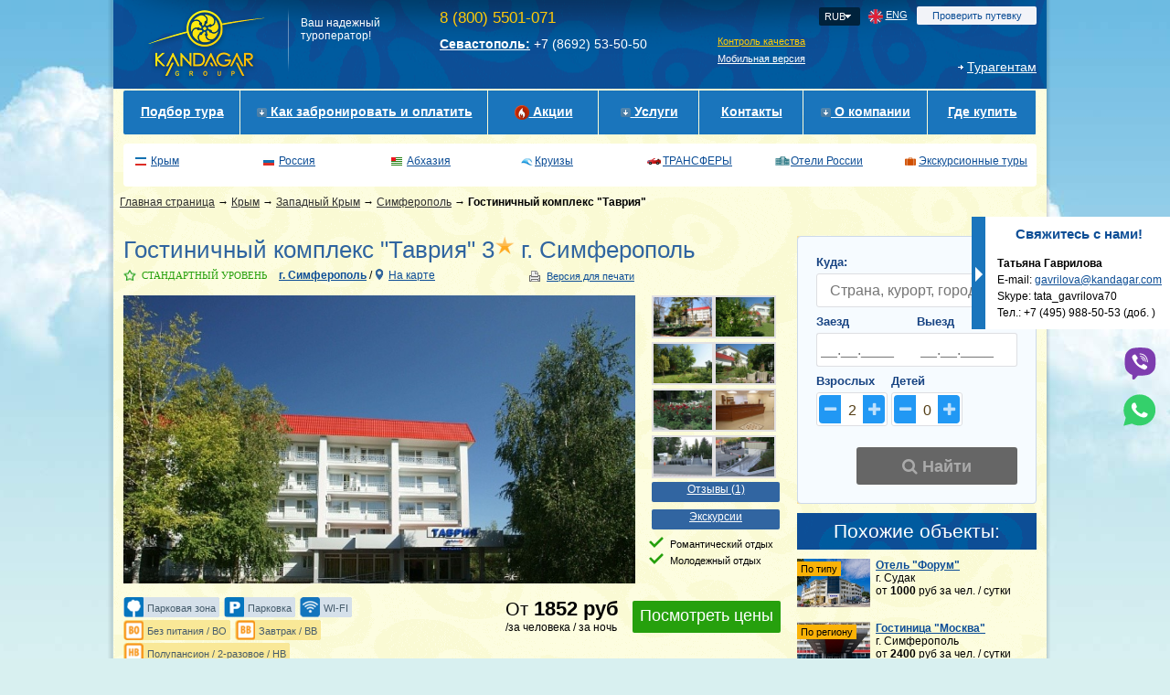

--- FILE ---
content_type: text/html; charset=UTF-8
request_url: https://www.kandagar.com/objects/tavriya/
body_size: 34108
content:
<!DOCTYPE html PUBLIC "-//W3C//DTD XHTML 1.0 Transitional//EN" "https://www.w3.org/TR/xhtml1/DTD/xhtml1-transitional.dtd">
<html xmlns="https://www.w3.org/1999/xhtml" lang="ru">
<head profile="https://gmpg.org/xfn/11">
<meta http-equiv="X-UA-Compatible" content="IE=EmulateIE8">
<meta http-equiv="Content-Type" content="text/html; charset=utf-8" />
<title>Гостиничный комплекс "Таврия", г. Симферополь. Западный Крым. Гостиницы Симферополя. Туроператор "Кандагар".</title><link rel="alternate" type="application/rss+xml" title="RSS" href="/news.xml">
<script src='/js/jquery-1.8.3.min.js' type='text/javascript'></script>
	<!--[if IE]>
	<script src="/js/html5.js"></script>
	<![endif]-->
<script src="/js/jquery.reveal.js?v=1.01" type="text/javascript"></script>
<script src="/js/jquery-ui-1.10.4/jquery-ui-1.10.4.min.js"></script>
<link rel="stylesheet" href="/css/kandagar/jquery-ui-1.10.4.custom.min.css" />
<script type="text/javascript" src="/js/jquery.powerful-placeholder.min.js"></script>
<link rel="stylesheet" href="/css/jquery.ck.css?v=1.002" />
<link rel="stylesheet" href="/css/jquery.gddr.css?v=1.002" charset="utf-8" />
<link rel="stylesheet" href="/css/toolTip.css?v=1.001" />
<link href="/css/jquery.gdslider.css?v=1.001" rel="stylesheet" type="text/css"/>
<link href="/js/jquery.fancybox.css?v=1.001" rel="stylesheet" type="text/css"/>
<link href="/css/dist/gdstyle.css?v=1.001" rel="stylesheet" type="text/css"/>
<script src='/js/jquery.tipTip.minified.js?v=1.001' type='text/javascript'></script>

<script src="/js/jquery.fancybox.js?v=1.001"></script>
<script src="/js/jquery.gdslider.js?v=1.001"></script>

<script src='/js/jquery.ck.js?v=1.026' type='text/javascript'></script>
<script src='/js/jquery.gddr.js?v=1.002' type='text/javascript'></script>
<script src="/js/searchauto.js?v=1.001" type="text/javascript"></script>

<script>
	function showchild(){
		var child = jQuery("#childs").val();

		if(child !=0)
		{
			jQuery("#childlet").removeClass("hidechild").addClass("viewchild");
		}
		else
		{
			jQuery("#childlet").removeClass("viewchild").addClass("hidechild");
		}
	}
</script>
<script>
	function setkey(id, ids){
		jQuery("#idkey").attr("value", id);
		jQuery("#country").attr("value", ids);
	}

	jQuery(function() {
		jQuery( "#datepicker" ).datepicker();
		jQuery( "#datepicker" ).datepicker( "option", "dateFormat", 'yy-mm-dd' );
		jQuery.datepicker.regional['ru'] = {
			closeText: 'Закрыть',
			prevText: 'Пред',
			nextText: 'След',
			currentText: 'Сегодня',
			monthNames: ['Январь','Февраль','Март','Апрель','Май','Июнь','Июль','Август','Сентябрь','Октябрь','Ноябрь','Декабрь'],
			monthNamesShort: ['Янв','Фев','Мар','Апр','Май','Июн','Июл','Авг','Сен','Окт','Ноя','Дек'],
			dayNames: ['воскресенье','понедельник','вторник','среда','четверг','пятница','суббота'],
			dayNamesShort: ['вск','пнд','втр','срд','чтв','птн','сбт'],
			dayNamesMin: ['Вс','Пн','Вт','Ср','Чт','Пт','Сб'],
			dateFormat: 'dd.mm.yy',
			firstDay: 1,
			isRTL: false
		};
		jQuery.datepicker.setDefaults(jQuery.datepicker.regional['ru']);
	});
</script>

    <!-- Глобальные валюты -->
    <script>var gd_currency_table = {id_val: 1, gr: 0.3522, gd: 27.73, ge: 31.5716, rg: 2.664109, rd: 76.268206, re: 89.371492, dg: 0.034509, dr: 0.012597, de: 1.171805, eg: 0.030381, er: 0.01075, ed: 0.853384, eg_b: 0, er_b: 70.781427, ed_b: 0.815462, dg_b: 0, dr_b: 55.4574, de_b: 1.226299, gd2: 0.073726, rb_d: 0, rb_e: 0, rb_r: 0, d2g: 123, e_rb: 0, d_rb: 0, r_rb: 0, re_g: 0.014183, rd_g: 0.016812, b_dr: 57.720058, b_er: 68.0074, gd2_n: 737.26, rb_r_n: 0, rb_d_n: 0, rb_e_n: 0, rb_rb_n: 10000, r_rb_n: 0, d_rb_n: 0, e_rb_n: 0};
			var gd_current_currency = 2;
			var gd_currency_labels = {1: " грн",2: " руб",3: "$",4: "EU",5: " BYN",6: " BYR"};
			var gd_currency_switch_labels = { 2: "RUB",1: "UAH",3: "USD",4: "EUR"};</script>
<script src="/js/currency.js?v=1.007"></script>    <!-- /Глобальные валюты -->


<meta name="description" content="Гостиничный комплекс Таврия, г.Симферополь. Западный Крым. Гостиницы Симферополя">
		<meta name="keywords" content=""><link rel="stylesheet" href="/css/dist/gd-services.css"><link rel="stylesheet" href="/css/selectBox.css"><link rel="stylesheet" href="/js/jquery.fancybox.css"><style type="text/css">
.body_individual .contacts_block {
    margin-top: 0;
}
        </style>
<!-- Header scripts -->
<script type="text/javascript" src="/js/jquery.fancybox.js"></script>
<script type="text/javascript" src="/js/objects.js?v=1.10"></script>
<script type="text/javascript" src="/js/jquery.hashroute.js"></script>
<script type="text/javascript">
				jQuery(function(){
					jQuery(".when_who_form").ck("search", "when_who_form");
					jQuery(".offers_desc .change_param, .objectwrap .main_info .book_btn").click(function(){
						jQuery(".overley_panel").show();
						jQuery(".when_who_form").slideDown("slow");
						return false;
					});
				});
			</script>
<script type="text/javascript" src="https://maps.googleapis.com/maps/api/js?v=3.exp&libraries=places&key=AIzaSyD9zh79sMYDiG30yoH9yhgu4P_Com7IBTs" async="async" defer></script>
<script type="text/javascript" src="/js/infobox_packed.js"></script>
<script type="text/javascript" src="//api-maps.yandex.ru/2.0/?load=package.full&lang=ru-RU"></script>
<script type="text/javascript">
			var vklada=1;
		</script>

<!-- end Header scripts -->
<link rel="alternate" media="only screen and (max-width: 640px)" href="http://m.kandagar.com/priceobject/offers/tavriya/"/>
<script>
//для jquery.ck.js
// site_id
var global_site_id = 2;
// роль пользователя (ЧЛ/ТА)
var global_is_individual = 1;
var global_base_url = "https://www.kandagar.com";
// всплывающие уведомления

</script><script src="https://res.kandagar.com/js/toursearch.js?v=1718305919"></script><style>
						.social-links{
							position: fixed;
							display: block;
							top: 50%;
							right: 0;
							border: none;
							padding: 5px 0 5px 0px;
							margin-top: 15px;
							margin-right: 15px;
							z-index: 1;
						}
						.social-links__link { position: relative; display: block; margin-bottom: 15px; }
						.social-links__link:hover { opacity: .6; }
						.social-links__image { height: 5vh; }
		</style>    <link rel="stylesheet" type="text/css" href="/css/dist/kandagar.css?v=1.025" charset=utf-8 media="screen"/>
    <link rel="stylesheet" type="text/css" href="/css/dist/main.css?v=0.006" charset=utf-8 media="screen"/>

    <link href="/css/tips.css?v=1.001" rel="stylesheet" type="text/css" />
    
    <script type="text/javascript" src="/js/tipe.js?v=1.003"></script>
    <script type="text/javascript" src="/js/kandagar.js?v=1.113"></script>
<link href="/js/reveal.css?v=1.001" type="text/css" rel="stylesheet" />
<script type="text/javascript" src="/js/jquery.timers.js?v=1.001"></script>
<script type="text/javascript" src="/js/jquery.pikachoose.full.js"></script>
<script src='/js/footer.js?v=1.001' type='text/javascript'></script>
<script src="/js/ajaxjquery.js?v=1.006" type="text/javascript"></script>
<script src="/js/jquery.colorbox.js?v=1.001" type="text/javascript"></script>
<script src="/js/children_belarus.js?v=1.001" type="text/javascript"></script>
<style>
	.tooltip{
		background: url(/images/tooltip.png);
		width:350px;
		height:110px;
		position: absolute;
		display: none;
		z-index: 50;
		padding: 23px 10px 10px 76px;
	}
	.tooltip img{
		margin: 0 4px 0 0;
	}
	.tooltip p{
		margin: 4px 0 0 0;
	}
	.tiped_text{
		width:150px;
	}
</style>
<script type="text/javascript" src="/js/jquery.easing.1.3.js"></script>

<style>
	.splCont{display:none;padding:3px 5px;margin-left: 20px;}
	.splLink{margin-left: 20px;}

	.hideblog span.h {	display: none;}
	.hideblog span.s {	display: block;}
	.show  span.h {	display: block;}
	.show  span.s {	display: none;}
</style>
<script type="text/javascript">
	jQuery(document).ready(function(){
		jQuery.Placeholder.init({ color : "#000000" });
		// Скрываем все спойлеры
		jQuery('.spoiler-body').hide()
		// по клику отключаем класс folded, включаем unfolded, затем для следующего
		// элемента после блока .spoiler-head (т.е. .spoiler-body) показываем текст спойлера
		jQuery('.spoiler-head').click(function(){
			jQuery(this).toggleClass("folded").toggleClass("unfolded").next().toggle()
		})
	})
</script>
<script>
	jQuery(document).ready(function(){
		jQuery('.splLink').click(function(){
			jQuery(this).parent().toggleClass("folded").toggleClass("unfolded").children('div.splCont').toggle();
			return false;
		});

		jQuery("div.hideblog").click(function(){
			jQuery(this).toggleClass("show").parent().children('div.texthide').toggle();
			// jQuery(this).toggleClass("show").next().slideToggle("medium");
			return false;
		});


		jQuery("a[rel='example1']").colorbox();
		jQuery("a[rel='example2']").colorbox({transition:"fade"});
		jQuery("a[rel='example3']").colorbox({transition:"none"});
		jQuery("a[rel='example33']").colorbox({transition:"none", width:"95%", height:"95%"});
		jQuery("a[rel='example4']").colorbox({slideshow:true});
		jQuery(".example5").colorbox();
		jQuery(".example6").colorbox({iframe:true, innerWidth:575, innerHeight:475});
		jQuery(".inline").colorbox({inline:true, width:"50%"});
		jQuery(".example7").colorbox({width:"80%", height:"80%", iframe:true});
		jQuery(".example8").colorbox({width:"50%", inline:true, href:"#inline_example1"});
		jQuery(".example9").colorbox({
			onOpen:function(){ alert('onOpen: colorbox is about to open'); },
			onLoad:function(){ alert('onLoad: colorbox has started to load the targeted content'); },
			onComplete:function(){ alert('onComplete: colorbox has displayed the loaded content'); },
			onCleanup:function(){ alert('onCleanup: colorbox has begun the close process'); },
			onClosed:function(){ alert('onClosed: colorbox has completely closed'); }
		});


		//Example of preserving a JavaScript event for inline calls.
		jQuery("#click").click(function(){
			jQuery('#click').css({"background-color":"#f00", "color":"#fff", "cursor":"inherit"}).text("Open this window again and this message will still be here.");
			return false;
		});


		if(typeof osn_valute !== "undefined"){
			jQuery("#val_"+osn_valute).addClass("val_cur");
			jQuery("#cur_val_str").text(val_str[osn_valute]);

			jQuery(".td_price").each(function(){
				var price = +jQuery(this).attr("data-price");//число
				if(jQuery(this).attr("data-price")=="---") jQuery(this).text("---");
				else jQuery(this).text(price.toFixed(2));
			});
		}


	});
</script>
<script type="text/javascript" src="/js/highslide/highslide.js?v=1.001"></script>
<link rel="stylesheet" type="text/css" href="/js/highslide/highslide.css?v=1.001" />
<script type="text/javascript">
	hs.graphicsDir = "/js/highslide/graphics/";
	hs.wrapperClassName = "wide-border";
</script>

<script src="/js/forsite.js?v=1.001" type="text/javascript"></script>
<script src='/js/searchfull.js?v=1.001' type='text/javascript'></script>


<link type="text/css" rel="stylesheet" href="/js/bottom.css?v=1.001" />
<link type="text/css" rel="stylesheet" href="/js/colorbox.css?v=1.001" />


<!-- Yandex.Metrika counter -->
<!-- Общяя метрика -->
<script type="text/javascript">
    (function (d, w, c) {
        (w[c] = w[c] || []).push(function() {
            try {
                w.yaCounter55486444 = new Ya.Metrika({
                    id:55486444,
                    clickmap:true,
                    trackLinks:true,
                    accurateTrackBounce:true,
                    webvisor:true,
                    ut:"noindex"
                });
            } catch(e) { }
        });

        var n = d.getElementsByTagName("script")[0],
            s = d.createElement("script"),
            f = function () { n.parentNode.insertBefore(s, n); };
        s.type = "text/javascript";
        s.async = true;
        s.src = "https://mc.yandex.ru/metrika/watch.js";

        if (w.opera == "[object Opera]") {
            d.addEventListener("DOMContentLoaded", f, false);
        } else { f(); }
    })(document, window, "yandex_metrika_callbacks");
</script>
<noscript><div><img src="https://mc.yandex.ru/watch/55486444?ut=noindex" style="position:absolute; left:-9999px;" alt="" /></div></noscript>
<!-- /Yandex.Metrika counter -->

<!-- Yandex.Metrika counter -->
<script type="text/javascript">
    (function (d, w, c) {
        (w[c] = w[c] || []).push(function() {
            try {
                w.yaCounter7489606 = new Ya.Metrika({
                    id:7489606,
                    clickmap:true,
                    trackLinks:true,
                    accurateTrackBounce:true,
                    webvisor:true,
                    ut:"noindex"
                });
            } catch(e) { }
        });

        var n = d.getElementsByTagName("script")[0],
            s = d.createElement("script"),
            f = function () { n.parentNode.insertBefore(s, n); };
        s.type = "text/javascript";
        s.async = true;
        s.src = "https://mc.yandex.ru/metrika/watch.js";

        if (w.opera == "[object Opera]") {
            d.addEventListener("DOMContentLoaded", f, false);
        } else { f(); }
    })(document, window, "yandex_metrika_callbacks");
</script>
<noscript><div><img src="https://mc.yandex.ru/watch/7489606?ut=noindex" style="position:absolute; left:-9999px;" alt="" /></div></noscript>
<!-- /Yandex.Metrika counter -->


<script>
    globals = {};
    globals.yaCounters = { main: 'yaCounter7489606', common: 'yaCounter55486444'  };
</script>
</head>

<body class="body_individual" onload="try{initialize();}catch(e){}" onunload="try{GUnload();}catch(e){}" >
<!--<div id="imgforvk" class="imgforvk">
		<img src="/images/logo-h2.png">
</div>-->

<div class="all_wrapper" style="width: 1032px; margin: 0 auto; background: url(/img/1/colon_fon.png) repeat-y; padding: 0 6px">
<table width="100%" border="0" cellspacing="0" cellpadding="0" style="width: 1021px;background: #fdfde0 url(/img/bg/light-bg.gif)">
	<tr>
		<td align="center" valign="top" class="header-bg">
						<div class="main_header header-shadow">
	<div class="main_header_top">
		<div class="main_logo">
			<a href="/"><img src="/img/1/logo_3.png" alt="Группа компаний &quot;Кандагар&quot;" border="0"/></a>		</div>
		<div class="main_slogan header-h2-razd">
			<span>Ваш надежный<br />
туроператор!</span>
		</div>
		<div class="main_contacts">
			<div class="main_contacts_top">
				<a href="tel:8 (800) 5501-071" class="phone8800">8 (800) 5501-071</a>				<div class="main_contacts_select_region"></div>
			</div>
			<div class="main_contacts_bottom">
				<div class="left cities_numbers">
					<span><a href="/infopage/kontaktnaya-informaciya/#4">Севастополь:</a> +7 (8692) <span style="display:none;">_</span>53-50-50</span>				</div>
				<div class="right">
					<a class="emergency_call" target="_blank" href="https://docs.google.com/forms/d/e/1FAIpQLSctz8lGsB3pIGoWHnXR96BBfmYDN7ko-de_ldD_prp6sfbcew/viewform">Контроль качества</a>					<a class="mobile_version_link" href="/tools/tomobile/">Мобильная версия</a>									</div>
			</div>
		</div>
		<div class="main_right">
							<div class="main_currency">
					<div class="select_currency_small">
					<span class="current"><a href="#" data-currency="2"><span class="name">RUB</span></a></span>
					<ul class="sublist">
						<li><a href="#" data-currency="2"><span class="name">RUB</span></a></li><li><a href="#" data-currency="1"><span class="name">UAH</span></a></li><li><a href="#" data-currency="3"><span class="name">USD</span></a></li><li><a href="#" data-currency="4"><span class="name">EUR</span></a></li>
					</ul>
				</div>				</div>
			
				<div class="main_change_to_english_site">
					<a href="http://en.kandagar.com">ENG</a>
				</div>
										<div class="main_check_order">
					<style>
	#check_order_form .send_message_again{
		font-weight: normal;
	}
	.check_order_block .send_again_block{
		margin-top: 6px;
	}
	.check_order_block .send_again_block .send_btn{
		display: block;
		float: right;
	}
	.check_order_block .send_again_block .label{
		color: #4c4d4d;
		font-weight: normal;
		font-size: 12px;
		margin-bottom: 6px;
	}
	.check_order_block .tiped_text{
		text-decoration: none;
		font-weight: normal;
	}
	.check_order_block .send_message_again{
		text-decoration: none;
		border-bottom: 1px dashed #0d4e96;
	}
	.check_order_block .send_message_again_b{
		margin-bottom: 2px;
	}
	#check_order_form .check_submit_btn{
		background: #2279A8;
		border: none;
		border-radius: 2px;
		padding: 4px 12px;
		margin-left: 145px;
		color: #FFFFFF;
	}
	#check_order_form .field_wrapper{
		position: relative;
	}
	#check_order_form .field_wrapper .error_msg{
		position: absolute;
		top: 28px;
		background: #f16b41;
		padding: 4px 6px;
		border-radius: 0 0 3px 3px;
		color: white;
		z-index: 10;
	}
	#check_order_form .field_wrapper.error input{
		border-bottom-left-radius: 0;
        border-radius: 5px 5px 5px 0px;
		border-color: #f16b41;
	}
</style>
<div class="check_order_block">
	<div class="check_btn"><a href="/user/check_order">Проверить путевку</a></div>

	<div id="check_order_form" class="check_order_form">
		<form class="formcheck_order" action="/user/check_order/" method="get">
			<div class="field_wrapper">
				<input class="authinput Tips2" title="e-mail указанный при бронировании" type="text" placeholder="Ваш e-mail" name="email">
			</div>
			<div class="field_wrapper">
				<input class="authinput Tips2" title="Номер заявки" type="text" placeholder="Номер заявки" name="order_id">
			</div>

			<a href="javascript:void(0)" class="tiped_text Tips2" title="Информация находится в письме, отправленном вам на e-mail указанный при бронировании.">Где взять эту информацию?</a>
			<div class="linkauth">
				<input class="check_submit_btn" type="submit" value="Проверить">
			</div>
		</form>
		<div style="clear: both; margin: 10px 0; border-bottom: 1px solid #CBCBCB;"></div>
		<div class="send_message_again_b">
			<a href="#" class="send_message_again">Отправить письмо с данными ещё раз</a>
		</div>
		<div class="send_again_block" style="display: none">
			<div class="label">Укажите ваш адрес электронной почты,<br>
				и мы вышлем вам письмо ещё раз</div>
			<div class="field_wrapper">
				<input class="authinput Tips2" title="e-mail указанный при бронировании" type="text" placeholder="Ваш e-mail" name="email">
			</div>
			<a class="send_btn" href="#">Отправить</a>
		</div>
	</div>
</div>
				</div>
						<div class="main_change_role">
							</div>
			<div class="main_text_search">
									<div class="main_change_role">
						<span class="main_change_role__ta"><a href="/user/agency">Турагентам</a></span>
					</div>
							</div>
		</div>
	</div>
</div>		</td>

	</tr>
	<tr>
		<td align="center" valign="top"><table width="999" height="55" border="0" cellspacing="0" cellpadding="0">
				<tr>
                    <td>
                        <div><style>
    
</style>
<div class="mainmenu">
    <div id="menu-container">
<ul class="drop_down_menu menu_individual" id="drop_down_menu">
						<li class='menu' style='width: 127px'>
						<a href="/user/small_tour_search/" class="top_menu_link">
														Подбор тура						</a>
											</li>
										<li class='menu' style='width: 270px'>
						<a href="javascript:void(0);" class="top_menu_link">
															<img src="/images/lm-arrow-2.png" width="11" height="10"/>
														Как забронировать и оплатить						</a>
													<div class="links">
								<ul>
																														<li>
												<ul class="" style=" overflow: hidden;">
													<li>
														<a
															style="background-image: none; padding-left: 25px; "
															href="/infopage/kak-zabronirovat/"
														>Как забронировать тур </a>
													</li>
												</ul>
											</li>
																																								<li>
												<ul class="" style=" overflow: hidden;">
													<li>
														<a
															style="background-image: none; padding-left: 25px; "
															href="/infopage/sposoby-oplaty-dlya-turistov/"
														>Как оплатить тур</a>
													</li>
												</ul>
											</li>
																																								<li>
												<ul class="" style=" overflow: hidden;">
													<li>
														<a
															style="background-image: none; padding-left: 25px; "
															href="/infopage/dogovory-s-turistami/"
														>Договор с туристом</a>
													</li>
												</ul>
											</li>
																																								<li>
												<ul class="" style=" overflow: hidden;">
													<li>
														<a
															style="background-image: none; padding-left: 25px; "
															href="/infopage/pismo-na-vozvrat/"
														>Письмо на возврат</a>
													</li>
												</ul>
											</li>
																																																																														<li>
												<ul class=" marked" style=" overflow: hidden;">
													<li>
														<a
															style="background-image: none; padding-left: 25px; "
															href="https://www.kandagar.com/infopage/20-vozvrat-za-poezdki-po-strane-5-yetap-avgust/"
														>Инструкция по cashback 5 этап (август-сентябрь)</a>
													</li>
												</ul>
											</li>
																											</ul>
							</div>
											</li>
										<li class='menu' style='width: 120px'>
						<a href="/spo/" class="top_menu_link">
														<img src="/img/1/element_fire.png" width="16" height="16"> Акции						</a>
											</li>
										<li class='menu' style='width: 109px'>
						<a href="javascript:void(0);" class="top_menu_link">
															<img src="/images/lm-arrow-2.png" width="11" height="10"/>
														Услуги						</a>
													<div class="links">
								<ul>
																																																																																																										<li>
												<ul class="" style=" overflow: hidden;">
													<li>
														<a
															style="background-image: none; padding-left: 25px; "
															href="/korp/"
														>Корпоративные заказы</a>
													</li>
												</ul>
											</li>
																																																											<li>
												<ul class="" style=" overflow: hidden;">
													<li>
														<a
															style="background-image: none; padding-left: 25px; "
															href="/subscribe_k/unsubscribe_form/"
														>Отписка от рассылки</a>
													</li>
												</ul>
											</li>
																											</ul>
							</div>
											</li>
										<li class='menu' style='width: 113px'>
						<a href="/infopage/kontaktnaya-informaciya/" class="top_menu_link">
														Контакты						</a>
											</li>
										<li class='menu' style='width: 135px'>
						<a href="javascript:void(0);" class="top_menu_link">
															<img src="/images/lm-arrow-2.png" width="11" height="10"/>
														О компании						</a>
													<div class="links">
								<ul>
																														<li>
												<ul class="" style=" overflow: hidden;">
													<li>
														<a
															style="background-image: none; padding-left: 25px; "
															href="/infopage/o-nas/"
														>О нас</a>
													</li>
												</ul>
											</li>
																																								<li>
												<ul class="" style=" overflow: hidden;">
													<li>
														<a
															style="background-image: none; padding-left: 25px; "
															href="/infopage/nashi-uslugi/"
														>Наши услуги</a>
													</li>
												</ul>
											</li>
																																								<li>
												<ul class="" style=" overflow: hidden;">
													<li>
														<a
															style="background-image: none; padding-left: 25px; "
															href="/infopage/nashi-nagrady/"
														>Наши награды</a>
													</li>
												</ul>
											</li>
																																								<li>
												<ul class="" style=" overflow: hidden;">
													<li>
														<a
															style="background-image: none; padding-left: 25px; "
															href="/nashi-sotrudniki/"
														>Наши сотрудники</a>
													</li>
												</ul>
											</li>
																																								<li>
												<ul class="" style=" overflow: hidden;">
													<li>
														<a
															style="background-image: none; padding-left: 25px; "
															href="/infopage/vakansii/"
														>Вакансии</a>
													</li>
												</ul>
											</li>
																																								<li>
												<ul class="" style=" overflow: hidden;">
													<li>
														<a
															style="background-image: none; padding-left: 25px; "
															href="/news"
														>Новости</a>
													</li>
												</ul>
											</li>
																																								<li>
												<ul class="" style=" overflow: hidden;">
													<li>
														<a
															style="background-image: none; padding-left: 25px; "
															href="/thanks/"
														>Благодарности</a>
													</li>
												</ul>
											</li>
																																								<li>
												<ul class="" style=" overflow: hidden;">
													<li>
														<a
															style="background-image: none; padding-left: 25px; "
															href="/infopage/finansovye-garantii/"
														>Фин. Гарантии</a>
													</li>
												</ul>
											</li>
																																								<li>
												<ul class="" style=" overflow: hidden;">
													<li>
														<a
															style="background-image: none; padding-left: 25px; "
															href="/infopage/otzyvy/"
														>Отзывы</a>
													</li>
												</ul>
											</li>
																											</ul>
							</div>
											</li>
										<li class='menu' style='width: 118px'>
						<a href="/gde-kupit/" class="top_menu_link">
														Где купить						</a>
											</li>
					</div></div></div>                        <div><!-- CACHED MENU -->	<div class="countries-menu">
        <ul>
                                <li>
                        <div class="menuitem">
                            <a class="small-flag" style="background-image:url('/uploads/46172d16e0e75870af1316a92662f463.jpg');" href="javascript:void(0);">
                                Крым                            </a>
                            <div class="links-top">
                                <ul>
                                    												<ul class='holiday-list'>
													<li class='holiday-list-item'><p class='holiday-head'>Праздники:</p></li>
																											<li class='holiday-list-item'>
															<strong>
																<a href='/holiday/country/krim/den_svyatogo_valentina/'>День святого Валентина</a>
															</strong>
														</li>
																											<li class='holiday-list-item'>
															<strong>
																<a href='/holiday/country/krim/mai_prazdniki/'>Майские праздники</a>
															</strong>
														</li>
																											<li class='holiday-list-item'>
															<strong>
																<a href='/holiday/country/krim/victory-day/'>День Победы</a>
															</strong>
														</li>
																											<li class='holiday-list-item'>
															<strong>
																<a href='/holiday/country/krim/november-holidays/'>Ноябрьские праздники</a>
															</strong>
														</li>
																											<li class='holiday-list-item'>
															<strong>
																<a href='/holiday/country/krim/newyear/'>Новый год</a>
															</strong>
														</li>
																									</ul>
													
                                                
                                                    <li style='margin-bottom: 2px;'>
                                                        <a href="/turs/turcountry/krim" style='color:#0d4e96;font-size:12px;font-weight: bold;'>
                                                            Экскурсионные туры по Крыму                                                        </a>
                                                    </li>

                                                
                                            
                                                
                                                    <li style='margin-bottom: 2px;'>
                                                        <a href="/tur-region/krymskaya-krugosvetka/" style='color:#d30303;font-size:11px;'>
                                                            Крымская Кругосветка                                                        </a>
                                                    </li>

                                                
                                            
                                                
                                                    <li style='margin-bottom: 2px;'>
                                                        <a href="/turs/turcountry/krim" style='color:#0d4e96;font-size:11px;'>
                                                            сборные туры                                                         </a>
                                                    </li>

                                                
                                            
                                                
                                                    <li style='margin-bottom: 2px;'>
                                                        <a href="/turs/turcountry/krim#tab=2" style='color:#0d4e96;font-size:11px;'>
                                                            групповые туры                                                         </a>
                                                    </li>

                                                
                                            
                                                
                                                    <li style='margin-bottom: 2px;'>
                                                        <a href="/infocat/gastronomicheskie-yekskursii-v-krymu" style='color:#0d4e96;font-size:11px;'>
                                                            гастрономические экскурсии                                                        </a>
                                                    </li>

                                                
                                            
                                                
                                                    <li style='margin-bottom: 6px;'>
                                                        <a href="/turs/turcountry/krim#tab=3" style='color:#0d4e96;font-size:11px;'>
                                                            туры для детей по Крыму                                                        </a>
                                                    </li>

                                                
                                            
                                                
                                                    <li style='margin-bottom: 3px;'>
                                                        <a href="/region/krym" style='color:#0d4e96;font-size:12px;font-weight: bold;'>
                                                            Крым                                                        </a>
                                                    </li>

                                                
                                            
                                                
                                                    <li class="countries-block">
                                                        <a href="javascript:void(0);" class="spoiler" data-id="5771" ></a>

                                                        <a href="/region/bolshaya-yalta"  class="label" style="color:#0d4e96;font-size:11px;font-weight: bold;">
                                                            Большая Ялта                                                        </a>

                                                        <ul id="5771"  class="spoiler_body" style="margin-bottom: 2px;">
                                                                                                                            <li><a href="/city/alupka/">Алупка</a></li>
                                                                                                                            <li><a href="/city/gaspra/">Гаспра</a></li>
                                                                                                                            <li><a href="/city/gurzuf/">Гурзуф</a></li>
                                                                                                                            <li><a href="/city/koreiz/">Кореиз</a></li>
                                                                                                                            <li><a href="/city/kurpaty/">Курпаты</a></li>
                                                                                                                            <li><a href="/city/laspi/">Ласпи</a></li>
                                                                                                                            <li><a href="/city/livadiya/">Ливадия</a></li>
                                                                                                                            <li><a href="/city/massandra/">Массандра</a></li>
                                                                                                                            <li><a href="/city/nikita/">Никита</a></li>
                                                                                                                            <li><a href="/city/oreanda/">Ореанда</a></li>
                                                                                                                            <li><a href="/city/otradnoe/">Отрадное</a></li>
                                                                                                                            <li><a href="/city/parkovoe/">Парковое</a></li>
                                                                                                                            <li><a href="/city/ponizovka/">Понизовка</a></li>
                                                                                                                            <li><a href="/city/foros/">Форос</a></li>
                                                                                                                            <li><a href="/city/yalta/">Ялта</a></li>
                                                                                                                    </ul>
                                                    </li>

                                                
                                            
                                                
                                                    <li class="countries-block">
                                                        <a href="javascript:void(0);" class="spoiler" data-id="5824" ></a>

                                                        <a href="/region/bolshaya-alushta"  class="label" style="color:#0d4e96;font-size:11px;font-weight: bold;">
                                                            Большая Алушта                                                        </a>

                                                        <ul id="5824"  class="spoiler_body" style="margin-bottom: 2px;">
                                                                                                                            <li><a href="/city/alushta/">Алушта</a></li>
                                                                                                                            <li><a href="/city/malorechenskoe/">Малореченское</a></li>
                                                                                                                            <li><a href="/city/partenit/">Партенит</a></li>
                                                                                                                            <li><a href="/city/solnechnogorskoe/">Солнечногорское</a></li>
                                                                                                                            <li><a href="/city/utes/">Утес</a></li>
                                                                                                                    </ul>
                                                    </li>

                                                
                                            
                                                
                                                    <li class="countries-block">
                                                        <a href="javascript:void(0);" class="spoiler" data-id="5877" ></a>

                                                        <a href="/region/vostochnyj-krym"  class="label" style="color:#0d4e96;font-size:11px;font-weight: bold;">
                                                            Восточный Крым                                                        </a>

                                                        <ul id="5877"  class="spoiler_body" style="margin-bottom: 2px;">
                                                                                                                            <li><a href="/city/belogorsk/">Белогорск</a></li>
                                                                                                                            <li><a href="/city/beregovoe/">Береговое</a></li>
                                                                                                                            <li><a href="/city/kerch/">Керчь</a></li>
                                                                                                                            <li><a href="/city/koktebel/">Коктебель</a></li>
                                                                                                                            <li><a href="/city/kurortnoe/">Курортное</a></li>
                                                                                                                            <li><a href="/city/novyj-svet/">Новый Свет</a></li>
                                                                                                                            <li><a href="/city/sudak/">Судак</a></li>
                                                                                                                            <li><a href="/city/feodosiya/">Феодосия</a></li>
                                                                                                                    </ul>
                                                    </li>

                                                
                                            
                                                
                                                    <li class="countries-block">
                                                        <a href="javascript:void(0);" class="spoiler" data-id="5930" ></a>

                                                        <a href="/region/zapadnyj-krym"  class="label" style="color:#0d4e96;font-size:11px;font-weight: bold;">
                                                            Западный Крым                                                        </a>

                                                        <ul id="5930"  class="spoiler_body" style="margin-bottom: 10px;">
                                                                                                                            <li><a href="/city/baxchisaraj/">Бахчисарай</a></li>
                                                                                                                            <li><a href="/city/evpatoriya/">Евпатория</a></li>
                                                                                                                            <li><a href="/city/zaozernyj/">Заозерное</a></li>
                                                                                                                            <li><a href="/city/nikolaevka/">Николаевка</a></li>
                                                                                                                            <li><a href="/city/novoulyanovka/">Новоульяновка</a></li>
                                                                                                                            <li><a href="/city/peschanoe/">Песчаное</a></li>
                                                                                                                            <li><a href="/city/saki/">Саки</a></li>
                                                                                                                            <li><a href="/city/saki-plyazh/">Саки (пляж)</a></li>
                                                                                                                            <li><a href="/city/sevastopol/">Севастополь</a></li>
                                                                                                                            <li><a href="/city/sevastopol-balaklava/">Севастополь (Балаклава)</a></li>
                                                                                                                            <li><a href="/city/sevastopol-severnaya/">Севастополь (Северная)</a></li>
                                                                                                                            <li><a href="/city/simferopol/">Симферополь</a></li>
                                                                                                                            <li><a href="/city/xodzha-sala/">Ходжа Сала</a></li>
                                                                                                                    </ul>
                                                    </li>

                                                
                                            
                                                
                                                    <li style='margin-bottom: 2px;'>
                                                        <a href="/types/region/krym/1" style='color:#0d4e96;font-size:11px;'>
                                                            Санатории Крыма                                                        </a>
                                                    </li>

                                                
                                            
                                                
                                                    <li style='margin-bottom: 2px;'>
                                                        <a href="/page/lyuks-otdyx-v-krymu/" style='color:#0d4e96;font-size:11px;'>
                                                            VIP-отели Крыма                                                        </a>
                                                    </li>

                                                
                                            
                                                
                                                    <li style='margin-bottom: 2px;'>
                                                        <a href="/types/region/krym/3" style='color:#0d4e96;font-size:11px;'>
                                                            Гостиницы Крыма                                                        </a>
                                                    </li>

                                                
                                            
                                                
                                                    <li style='margin-bottom: 2px;'>
                                                        <a href="/page/villy-v-krymu/" style='color:#0d4e96;font-size:11px;'>
                                                            Виллы в Крыму                                                        </a>
                                                    </li>

                                                
                                            
                                                
                                                    <li style='margin-bottom: 6px;'>
                                                        <a href="/page/mini-oteli-kryma" style='color:#0d4e96;font-size:11px;'>
                                                            Мини-отели Крыма                                                        </a>
                                                    </li>

                                                
                                            
                                                
                                                    <li style='margin-bottom: 2px;'>
                                                        <a href="/page/otdyh_v_gorah/" style='color:#0d4e96;font-size:11px;font-weight: bold;'>
                                                            Отдых в горах                                                        </a>
                                                    </li>

                                                
                                            
                                                
                                                    <li style='margin-bottom: 2px;'>
                                                        <a href="/page/vse-vklyucheno-krym/" style='color:#0d4e96;font-size:11px;font-weight: bold;'>
                                                            Отдых по системе Все включено                                                        </a>
                                                    </li>

                                                
                                            
                                                
                                                    <li style='margin-bottom: 10px;'>
                                                        <a href="/types/region/krym/4" style='color:#0d4e96;font-size:11px;font-weight: bold;'>
                                                            Детский отдых в Крыму                                                        </a>
                                                    </li>

                                                
                                            
                                                
                                                    <li style='margin-bottom: 10px;'>
                                                        <a href="/transfers/country/krim" style='color:#0d4e96;font-size:11px;font-weight: bold;'>
                                                            Трансфер по Крыму                                                        </a>
                                                    </li>

                                                
                                                                            </ul>
                            </div>
                        </div>
                    </li>
                                <li>
                        <div class="menuitem">
                            <a class="small-flag" style="background-image:url('/uploads/e73c8d7b1cdc42bffa043df1345b1cb7.jpg');" href="javascript:void(0);">
                                Россия                            </a>
                            <div class="links-top">
                                <ul>
                                    
                                                
                                                    <li style='margin-bottom: 5px;'>
                                                        <a href="/country/rossiya" style='color:#0d4e96;font-size:13px;font-weight: bold;'>
                                                            О России                                                        </a>
                                                    </li>

                                                
                                            												<ul class='holiday-list'>
													<li class='holiday-list-item'><p class='holiday-head'>Праздники:</p></li>
																											<li class='holiday-list-item'>
															<strong>
																<a href='/holiday/country/rossiya/newyear/'>Новый год</a>
															</strong>
														</li>
																											<li class='holiday-list-item'>
															<strong>
																<a href='/holiday/country/rossiya/christmas/'>Рождество</a>
															</strong>
														</li>
																									</ul>
													
                                                
                                                    <li style='margin-bottom: 3px;'>
                                                        <a href="/turs/turcountry/rossiya" style='color:#0d4e96;font-size:12px;font-weight: bold;'>
                                                            Экскурсионные туры по России                                                        </a>
                                                    </li>

                                                
                                            
                                                
                                                    <li style='margin-bottom: 4px;'>
                                                        <a href="/page/programma-otkrytyj-yug/" style='color:#d30303;font-size:11px;font-weight: bold;'>
                                                            Открытый Юг                                                        </a>
                                                    </li>

                                                
                                            
                                                
                                                    <li style='margin-bottom: 4px;'>
                                                        <a href="/region/krasnodarskij-kraj" style='color:#0d4e96;font-size:12px;font-weight: bold;'>
                                                            Краснодарский край                                                        </a>
                                                    </li>

                                                
                                            
                                                
                                                    <li class="countries-block">
                                                        <a href="javascript:void(0);" class="spoiler" data-id="87" ></a>

                                                        <a href="/region/sochi-region"  class="label" style="color:#0d4e96;font-size:11px;font-weight: bold;">
                                                            Регион Сочи                                                        </a>

                                                        <ul id="87"  class="spoiler_body" style="margin-bottom: 2px;">
                                                                                                                            <li><a href="/city/adler/">Адлер</a></li>
                                                                                                                            <li><a href="/city/vardane/">Вардане</a></li>
                                                                                                                            <li><a href="/city/nizhneimeretinskaya-buxta/">Имеретинский</a></li>
                                                                                                                            <li><a href="/city/kudepsta/">Кудепста</a></li>
                                                                                                                            <li><a href="/city/lazarevskoe/">Лазаревское</a></li>
                                                                                                                            <li><a href="/city/loo/">Лоо</a></li>
                                                                                                                            <li><a href="/city/nizhnyaya-xobza/">Нижняя Хобза</a></li>
                                                                                                                            <li><a href="/city/sochi/">Сочи</a></li>
                                                                                                                            <li><a href="/city/xosta/">Хоста</a></li>
                                                                                                                    </ul>
                                                    </li>

                                                
                                            
                                                
                                                    <li class="countries-block">
                                                        <a href="javascript:void(0);" class="spoiler" data-id="88" ></a>

                                                        <a href="/region/anapa"  class="label" style="color:#0d4e96;font-size:11px;font-weight: bold;">
                                                            Регион Анапы                                                        </a>

                                                        <ul id="88"  class="spoiler_body" style="margin-bottom: 2px;">
                                                                                                                            <li><a href="/city/anapa-pionerskij-pr-t/">Анапа (Пионерский проспект)</a></li>
                                                                                                                            <li><a href="/city/anapa/">Анапа (центр)</a></li>
                                                                                                                            <li><a href="/city/blagoveshhenskaya/">Благовещенская (Анапа)</a></li>
                                                                                                                            <li><a href="/city/vityazevo/">Витязево (Анапа)</a></li>
                                                                                                                            <li><a href="/city/dzhemete/">Джемете (Анапа)</a></li>
                                                                                                                    </ul>
                                                    </li>

                                                
                                            
                                                
                                                    <li class="countries-block">
                                                        <a href="javascript:void(0);" class="spoiler" data-id="89" ></a>

                                                        <a href="/region/gelendzhick"  class="label" style="color:#0d4e96;font-size:11px;font-weight: bold;">
                                                            Регион Геленджика                                                        </a>

                                                        <ul id="89"  class="spoiler_body" style="margin-bottom: 2px;">
                                                                                                                            <li><a href="/city/betta/">Бетта</a></li>
                                                                                                                            <li><a href="/city/gelendzhik/">Геленджик</a></li>
                                                                                                                            <li><a href="/city/divnomorskoe/">Дивноморское</a></li>
                                                                                                                            <li><a href="/city/kabardinka/">Кабардинка</a></li>
                                                                                                                            <li><a href="/city/krinica/">Криница</a></li>
                                                                                                                    </ul>
                                                    </li>

                                                
                                            
                                                
                                                    <li class="countries-block">
                                                        <a href="javascript:void(0);" class="spoiler" data-id="90" ></a>

                                                        <a href="/region/tuapse"  class="label" style="color:#0d4e96;font-size:11px;font-weight: bold;">
                                                            Регион Туапсе                                                        </a>

                                                        <ul id="90"  class="spoiler_body" style="margin-bottom: 8px;">
                                                                                                                            <li><a href="/city/bzhid/">Бжид</a></li>
                                                                                                                            <li><a href="/city/lermontovo/">Лермонтово</a></li>
                                                                                                                            <li><a href="/city/nebug/">Небуг</a></li>
                                                                                                                            <li><a href="/city/novomixajlovskij/">Новомихайловский</a></li>
                                                                                                                            <li><a href="/city/olginka/">Ольгинка</a></li>
                                                                                                                    </ul>
                                                    </li>

                                                
                                            
                                                
                                                    <li style='margin-bottom: 6px;'>
                                                        <a href="/types/region/krasnodarskij-kraj/1/" style='color:#0d4e96;font-size:11px;'>
                                                            Санатории Краснодарского края                                                        </a>
                                                    </li>

                                                
                                            
                                                
                                                    <li style='margin-bottom: 6px;'>
                                                        <a href="https://www.kandagar.com/transfers/country/rossiya#anapa" style='color:#0d4e96;font-size:11px;'>
                                                            Трансфер по Краснодарскому краю                                                        </a>
                                                    </li>

                                                
                                            
                                                
                                                    <li style='margin-bottom: 10px;'>
                                                        <a href="/page/detskie-lagerya-rossii" style='color:#0d4e96;font-size:11px;'>
                                                            Детские лагеря в России                                                        </a>
                                                    </li>

                                                
                                            
                                                
                                                    <li class="countries-block">
                                                        <a href="javascript:void(0);" class="spoiler" data-id="25" ></a>

                                                        <a href="/region/kavminvody"  class="label" style="color:#0d4e96;font-size:12px;font-weight: bold;">
                                                            КавМинВоды                                                        </a>

                                                        <ul id="25"  class="spoiler_body" style="margin-bottom: 2px;">
                                                                                                                            <li><a href="/city/essentuki/">Ессентуки</a></li>
                                                                                                                            <li><a href="/city/zheleznovodsk/">Железноводск</a></li>
                                                                                                                            <li><a href="/city/kislovodsk/">Кисловодск</a></li>
                                                                                                                            <li><a href="/city/pyatigorsk/">Пятигорск</a></li>
                                                                                                                    </ul>
                                                    </li>

                                                
                                            
                                                
                                                    <li style='margin-bottom: 3px;'>
                                                        <a href="/objects/liji_russia/" style='color:#0d4e96;font-size:12px;font-weight: bold;'>
                                                            Горнолыжные курорты                                                        </a>
                                                    </li>

                                                
                                            
                                                
                                                    <li style='margin-bottom: 3px;'>
                                                        <a href="/region/arxyz-region/" style='color:#0d4e96;font-size:11px;'>
                                                            Архыз                                                        </a>
                                                    </li>

                                                
                                            
                                                
                                                    <li style='margin-bottom: 3px;'>
                                                        <a href="/region/krasnaya-polyana" style='color:#0d4e96;font-size:11px;'>
                                                            Красная поляна                                                        </a>
                                                    </li>

                                                
                                            
                                                
                                                    <li style='margin-bottom: 3px;'>
                                                        <a href="/region/dombaj" style='color:#0d4e96;font-size:11px;'>
                                                            Домбай                                                        </a>
                                                    </li>

                                                
                                            
                                                
                                                    <li style='margin-bottom: 8px;'>
                                                        <a href="/region/priyelbruse" style='color:#0d4e96;font-size:11px;'>
                                                            Приэльбрусье                                                        </a>
                                                    </li>

                                                
                                            
                                                
                                                    <li style='margin-bottom: 2px;'>
                                                        <a href="/types/country/rossiya/3/" style='color:#0d4e96;font-size:11px;font-weight: bold;'>
                                                            Гостиницы России                                                        </a>
                                                    </li>

                                                
                                            
                                                
                                                    <li style='margin-bottom: 8px;'>
                                                        <a href="/page/vse-vklyucheno-rossiya/" style='color:#d30303;font-size:11px;font-weight: bold;'>
                                                            Отдых по системе Все включено                                                        </a>
                                                    </li>

                                                
                                            
                                                
                                                    <li style='margin-bottom: 8px;'>
                                                        <a href="/infopage/show/rechnye-kruizy-na-teploxode" style='color:#0d4e96;font-size:11px;font-weight: bold;'>
                                                            Речные круизы по России                                                        </a>
                                                    </li>

                                                
                                            
                                                
                                                    <li style='margin-bottom: 8px;'>
                                                        <a href="/spo/view/rossiya/" style='color:#0d4e96;font-size:11px;font-weight: bold;'>
                                                            Спецпредложения                                                        </a>
                                                    </li>

                                                
                                                                            </ul>
                            </div>
                        </div>
                    </li>
                                <li>
                        <div class="menuitem">
                            <a class="small-flag" style="background-image:url('/uploads/2ed75a60b48adba5aba0f30e0bd0d310.jpg');" href="javascript:void(0);">
                                Абхазия                            </a>
                            <div class="links-top">
                                <ul>
                                    
                                                
                                                    <li style='margin-bottom: 2px;'>
                                                        <a href="/country/abxaziya" style='color:#0d4e96;font-size:13px;font-weight: bold;'>
                                                            Об Абхазии                                                        </a>
                                                    </li>

                                                
                                            												<ul class='holiday-list'>
													<li class='holiday-list-item'><p class='holiday-head'>Праздники:</p></li>
																											<li class='holiday-list-item'>
															<strong>
																<a href='/holiday/country/abxaziya/8marta/'>8 марта</a>
															</strong>
														</li>
																											<li class='holiday-list-item'>
															<strong>
																<a href='/holiday/country/abxaziya/mai_prazdniki/'>Майские праздники</a>
															</strong>
														</li>
																									</ul>
													
                                                
                                                    <li style='margin-bottom: 10px;'>
                                                        <a href="/tur-country/abxaziya/" style='color:#0d4e96;font-size:12px;font-weight: bold;'>
                                                            Экскурсионные туры по Абхазии                                                        </a>
                                                    </li>

                                                
                                            
                                                
                                                    <li style='margin-bottom: 10px;'>
                                                        <a href="/region/abxazija/" style='color:#0d4e96;font-size:12px;font-weight: bold;'>
                                                            Отдых в Абхазии                                                        </a>
                                                    </li>

                                                
                                            
                                                
                                                    <li class="countries-block">
                                                        <a href="javascript:void(0);" class="spoiler" data-id="45" ></a>

                                                        <a href="/region/gagra"  class="label" style="color:#0d4e96;font-size:11px;font-weight: bold;">
                                                            Гагра                                                        </a>

                                                        <ul id="45"  class="spoiler_body" style="margin-bottom: 2px;">
                                                                                                                            <li><a href="/city/xolodnaya-rechka/">Багрипш (Холодная речка)</a></li>
                                                                                                                            <li><a href="/city/gagra/">Гагра</a></li>
                                                                                                                            <li><a href="/city/candrypsh-byvsh.-gantiadi/">Цандрипш (Гантиади)</a></li>
                                                                                                                    </ul>
                                                    </li>

                                                
                                            
                                                
                                                    <li class="countries-block">
                                                        <a href="javascript:void(0);" class="spoiler" data-id="46" ></a>

                                                        <a href="/region/suxumi/"  class="label" style="color:#0d4e96;font-size:11px;font-weight: bold;">
                                                            Сухум                                                        </a>

                                                        <ul id="46"  class="spoiler_body" style="margin-bottom: 2px;">
                                                                                                                            <li><a href="/city/kyndyg/">Кындыг</a></li>
                                                                                                                            <li><a href="/city/suxum/">Сухум</a></li>
                                                                                                                    </ul>
                                                    </li>

                                                
                                            
                                                
                                                    <li style='margin-bottom: 2px;'>
                                                        <a href="/region/picunda" style='color:#0d4e96;font-size:11px;'>
                                                            Пицунда                                                        </a>
                                                    </li>

                                                
                                            
                                                
                                                    <li style='margin-bottom: 2px;'>
                                                        <a href="/region/gudauta" style='color:#0d4e96;font-size:11px;'>
                                                            Гудаута                                                        </a>
                                                    </li>

                                                
                                            
                                                
                                                    <li style='margin-bottom: 2px;'>
                                                        <a href="/region/novyj-afon" style='color:#0d4e96;font-size:11px;'>
                                                            Новый Афон                                                        </a>
                                                    </li>

                                                
                                            
                                                
                                                    <li style='margin-bottom: 10px;'>
                                                        <a href="/region/mussera/" style='color:#0d4e96;font-size:11px;'>
                                                            Мюссера                                                        </a>
                                                    </li>

                                                
                                            
                                                
                                                    <li style='margin-bottom: 10px;'>
                                                        <a href="/types/country/abxaziya/3/" style='color:#0d4e96;font-size:11px;'>
                                                            Отели Абхазии                                                        </a>
                                                    </li>

                                                
                                                                            </ul>
                            </div>
                        </div>
                    </li>
                                <li>
                        <div class="menuitem">
                            <a class="small-flag" style="background-image:url('/uploads/b3089f39d074a68602f6e58178bba67a.png');" href="javascript:void(0);">
                                Круизы                            </a>
                            <div class="links-top">
                                <ul>
                                    
                                                
                                                    <li style='margin-bottom: 10px;'>
                                                        <a href="/infopage/show/rechnye-kruizy-na-teploxode" style='color:#0d4e96;font-size:11px;font-weight: bold;'>
                                                            Речные круизы по России                                                        </a>
                                                    </li>

                                                
                                            
                                                
                                                    <li style='margin-bottom: 0px;'>
                                                        <a href="/infopage/kruiz-po-chernomu-moryu/" style='color:#0d4e96;font-size:11px;font-weight: bold;'>
                                                            Круизы по Черному морю                                                        </a>
                                                    </li>

                                                
                                                                            </ul>
                            </div>
                        </div>
                    </li>
                                <li>
                        <div class="menuitem">
                            <a class="small-flag" style="background-image:url('/uploads/7e6a9cdf1ed9fb2b90db9084d12e1833.png');" href="javascript:void(0);">
                                ТРАНСФЕРЫ                            </a>
                            <div class="links-top">
                                <ul>
                                    
                                                
                                                    <li style='margin-bottom: 2px;'>
                                                        <a href="/transfer/" style='color:#0d4e96;font-size:11px;'>
                                                            Крым                                                        </a>
                                                    </li>

                                                
                                            
                                                
                                                    <li style='margin-bottom: 0px;'>
                                                        <a href="/transfers/#sochi-region" style='color:#0d4e96;font-size:11px;'>
                                                            Сочи                                                        </a>
                                                    </li>

                                                
                                            
                                                
                                                    <li style='margin-bottom: 2px;'>
                                                        <a href="/transfers/#anapa" style='color:#0d4e96;font-size:11px;'>
                                                            Анапа                                                        </a>
                                                    </li>

                                                
                                            
                                                
                                                    <li style='margin-bottom: 2px;'>
                                                        <a href="/transfers/#tuapse" style='color:#0d4e96;font-size:11px;'>
                                                            Туапсе                                                        </a>
                                                    </li>

                                                
                                            
                                                
                                                    <li style='margin-bottom: 2px;'>
                                                        <a href="/transfers/#gelendzhick" style='color:#0d4e96;font-size:11px;'>
                                                            Геленджик                                                        </a>
                                                    </li>

                                                
                                            
                                                
                                                    <li style='margin-bottom: 2px;'>
                                                        <a href="/transfers/#kavminvody" style='color:#0d4e96;font-size:11px;'>
                                                            КавМинВоды                                                        </a>
                                                    </li>

                                                
                                            
                                                
                                                    <li style='margin-bottom: 2px;'>
                                                        <a href="/transfers/#moskovskaya-obl." style='color:#0d4e96;font-size:11px;'>
                                                            Москва                                                        </a>
                                                    </li>

                                                
                                            
                                                
                                                    <li style='margin-bottom: 2px;'>
                                                        <a href="/transfers/" style='color:#0d4e96;font-size:11px;'>
                                                            Регионы России                                                        </a>
                                                    </li>

                                                
                                            
                                                
                                                    <li style='margin-bottom: 2px;'>
                                                        <a href="/transfers/country/abxaziya/" style='color:#0d4e96;font-size:11px;'>
                                                            Абхазия                                                        </a>
                                                    </li>

                                                
                                                                            </ul>
                            </div>
                        </div>
                    </li>
                                <li>
                        <div class="menuitem">
                            <a class="small-flag" style="background-image:url('/uploads/5b962ccd62c1f8a0d18c8e6e8c5f2946.png');" href="javascript:void(0);">
                                Отели России                            </a>
                            <div class="links-top">
                                <ul>
                                    
                                                
                                                    <li style='margin-bottom: 0px;'>
                                                        <a href="/infopage/bronirovanie-otelej-rossii/" style='color:#0d4e96;font-size:11px;'>
                                                            Отели России                                                        </a>
                                                    </li>

                                                
                                                                            </ul>
                            </div>
                        </div>
                    </li>
                                <li>
                        <div class="menuitem">
                            <a class="small-flag" style="background-image:url('/uploads/9523f35f1d6624627ee993631e206310.png');" href="javascript:void(0);">
                                Экскурсионные туры                            </a>
                            <div class="links-top">
                                <ul>
                                    
                                                
                                                    <li style='margin-bottom: 2px;'>
                                                        <a href="/turs/turcountry/krim" style='color:#0d4e96;font-size:12px;font-weight: bold;'>
                                                            Туры по Крыму                                                        </a>
                                                    </li>

                                                
                                            
                                                
                                                    <li style='margin-bottom: 10px;'>
                                                        <a href="/tur-region/krymskaya-krugosvetka/" style='color:#0d4e96;font-size:11px;'>
                                                            Крымская кругосветка                                                        </a>
                                                    </li>

                                                
                                            
                                                
                                                    <li style='margin-bottom: 2px;'>
                                                        <a href="/turs/turcountry/rossiya" style='color:#0d4e96;font-size:12px;font-weight: bold;'>
                                                            Туры по России                                                        </a>
                                                    </li>

                                                
                                            
                                                
                                                    <li style='margin-bottom: 2px;'>
                                                        <a href="/turs/oneregion/zolotoe-kolco" style='color:#0d4e96;font-size:11px;'>
                                                            Золотое Кольцо                                                        </a>
                                                    </li>

                                                
                                            
                                                
                                                    <li style='margin-bottom: 2px;'>
                                                        <a href="/turs/oneregion/sankt-peterburg" style='color:#0d4e96;font-size:11px;'>
                                                            Туры в Санкт-Петербург                                                        </a>
                                                    </li>

                                                
                                            
                                                
                                                    <li style='margin-bottom: 2px;'>
                                                        <a href="/turs/oneregion/moskva/" style='color:#0d4e96;font-size:11px;'>
                                                            Туры в Москву                                                        </a>
                                                    </li>

                                                
                                            
                                                
                                                    <li style='margin-bottom: 10px;'>
                                                        <a href="/turs/oneregion/velikij-novgorod/" style='color:#0d4e96;font-size:11px;'>
                                                            Туры в Великий Новгород                                                        </a>
                                                    </li>

                                                
                                            
                                                
                                                    <li style='margin-bottom: 10px;'>
                                                        <a href="/tur-country/abxaziya/" style='color:#0d4e96;font-size:12px;font-weight: bold;'>
                                                            Туры по Абхазии                                                        </a>
                                                    </li>

                                                
                                            
                                                
                                                    <li style='margin-bottom: 10px;'>
                                                        <a href="/turs/turcountry/belarus" style='color:#0d4e96;font-size:12px;font-weight: bold;'>
                                                            Туры по Беларуси                                                        </a>
                                                    </li>

                                                
                                                                            </ul>
                            </div>
                        </div>
                    </li>
                    </ul>
    </div>
	<div class="clear"></div>
</div>                    </td>
				</tr>
				<tr>
					<td align="left" valign="middle" class="breadcrumbs"><table width="100%" border="0" cellspacing="0" cellpadding="0">
							<tr>
								<td align="left" valign="middle"><a href="/">Главная страница</a> &rarr; <a href="/region/krym/">Крым</a> &rarr; <a href="/region/zapadnyj-krym/">Западный Крым</a> &rarr; <a href="/city/simferopol/">Симферополь</a> &rarr; <strong>Гостиничный комплекс "Таврия"</strong></td>

								<td align="right">

									
								</td>
							</tr>
						</table></td>
				</tr>
				<tr>
					<td></td>
				</tr>
			</table></td>
	</tr>
	<tr>
		<td align="center" valign="top" class="mainarea">
			<div class="main-content">
				<table width="999" border="0" cellspacing="0" cellpadding="0">
					<tr>
						<td align="left" valign="top" class="center-area" style="padding: 0 8px 0 0;">
							<script>
	$(function(){
		var responses_length = 1;
		var altname = 'tavriya';
		objects_all_show(responses_length,altname,'description');
		function init_maps(){
			var x = '34.127894';
			var y = '44.939036';
			var re = /[0-9]{2}[.][0-9]+/;
			if (x.search(re)==0 && y.search(re)==0) {
				if (0 == 0 && false) {
					var $map = jQuery("#makemap_canvas");
					$map.ck("googlemaps", {x:'44.939036', y:'34.127894', zoom: 15});
					$map.ck("googlemaps", "add_marker", {x:'44.939036', y:'34.127894', title: "'Таврия'"});
				}
			else{
					jQuery(function(){
						jQuery("#makemap_canvas").ck("yandexmaps", {x:'44.939036', y:'34.127894', zoom: 15});
						jQuery("#makemap_canvas").ck("yandexmaps", "add_marker", {x:'34.127894', y:'44.939036', title: "' . $attr->name . '"});
					});
				}
			}
		}
		$(function(){
			$(".turist a").click(function(){
				_this = $(this);

				//Номер вкладки
				var number = _this.parent().attr('id').substr(3);

				$('.tabcontainer').hide();

				var $tab = $("#tabcontainertest"+number);
				var tab_exists = $tab.size();
				if(tab_exists){
					$tab.show();
				}
				else{
					$.ajax({
						url: '/objectsajax/get_ajax_data',
						type: 'post',
						data : {
							'altname': altname,
							'tab' : _this.parent().data('tab'),
							'is_individual' : '1',
						},
						dataType: 'html',
						success: function (data) {
						    var $dest = $('.tabcontainer').parent();
							$dest.append(data);
							$(".Tips2").gd_tooltip();
							reset_spoilers($dest);
							if(number=='8'){
								ck_currency.init();
								init_maps();
							}
							if(number=='4'){
								ck_currency.init();
							}
							if(number=='3'){
								$('.offers_list').ck('search', 'object_offers', {'dc':10, 'aa':2, 'ac':0, 'where_type':3, 'where_id':3712, 'is_individual':1, 'dt':'22.01.2026', 'dte':'01.02.2026', 'where':''});								jQuery('.addition_buttons a.nearest_date').ck('search', 'object_nearest_date', {'dc':10, 'aa':2, 'ac':0, 'where_type':3, 'where_id':3712, 'is_individual':1, 'dt':'22.01.2026', 'dte':'01.02.2026', 'where':''});								ck_currency.init();
								//jQuery(".when_who_form").ck("search", "when_who_form");
								jQuery(".offers_desc .change_param, .objectwrap .main_info .book_btn").click(function(){
									jQuery(".overley_panel").show();
									jQuery(".when_who_form").slideDown("slow");
									return false;
								});
							}
						}
					});
				}
				$('.current-tabs-menu').removeClass('current-tabs-menu');
				_this.parent().addClass('current-tabs-menu');

				return false;
			});
		});
		function ajax_data_page() {
			var active_tab = $('.current-tabs-menu'),
				hasTab = (typeof active_tab !== "undefined"),
				tabName = $(active_tab).data('tab'),
				hasTabName = (typeof tabName !== "undefined"),
				number;

			// если нет вкладки
			if (!hasTab || !hasTabName) {

				// получим uri location.pathname
				let uri = location.pathname;

				// Если uri СПО
				if (uri.match(/objectsspo/gm)) {

					let $dest = $('.tabcontainer').parent();
					$('.tabcontainer').hide();
					$dest.append('<div id="tabcontainertest4" class="tabcontainer" style="display: block;"><p>нет акций</p></div>');

					return false;
				}

				// попробуем получить номер вкладки из адр.строки
				else {

					// получим hash и уберем первый символ "#"
					let tab = location.hash
														.substr(1)
														.split('&')
														.filter(item => item.match(/^tab=/gm));

					if (Array.isArray(tab)) {
						number = tab[0].split('=')[1];
					}
				}

			} else {
				number = $(active_tab).attr('id').substr(3);
			}

			if ($(".tabcontainer").is("#tabcontainertest"+number)) {
				$('#tabcontainertest'+number).show();
			} else{

				let tab = hasTabName ? tabName : number;

				$.ajax({
					url: '/objectsajax/get_ajax_data',
					type: 'post',
					data : {
						'altname': altname,
						'tab' : tab,
						'is_individual' : '1',
					},
					dataType: 'html',
					success: function (data) {
						var $dest = $('.tabcontainer').parent();

						if(location.hash=='#price'){/*Прокрутка к ценам */
							var coord = $('.tabs-menu').offset();
							setTimeout(function(){$('html,body').animate({scrollTop:coord.top}, 0)},300)
						}
						$('.tabcontainer').hide();
						if($(".tabcontainer").is("#tabcontainertest"+number)){
							$('#tabcontainertest'+number).show();
						}
						else{
							$dest.append(data);
							if(number=='8'){
								ck_currency.init();
								init_maps();
							}
							if(number=='4'){
								ck_currency.init();
							}
							if(number=='3'){
				  $('.offers_list').ck('search', 'object_offers', {'dc':10, 'aa':2, 'ac':0, 'where_type':3, 'where_id':3712, 'is_individual':1, 'dt':'22.01.2026', 'dte':'01.02.2026', 'where':''});				  jQuery('.addition_buttons a.nearest_date').ck('search', 'object_nearest_date', {'dc':10, 'aa':2, 'ac':0, 'where_type':3, 'where_id':3712, 'is_individual':1, 'dt':'22.01.2026', 'dte':'01.02.2026', 'where':''});								ck_currency.init();
								//jQuery(".when_who_form").ck("search", "when_who_form");
								jQuery(".offers_desc .change_param, .objectwrap .main_info .book_btn").click(function(){
									jQuery(".overley_panel").show();
									jQuery(".when_who_form").slideDown("slow");
									return false;
								});
							}

						}
						$(".Tips2").gd_tooltip();
						reset_spoilers($dest);
					}
				});
			}

		}
		ajax_data_page();
	});
</script>
<style>
	.object_block .obj_text {
		margin-top: 10px;
	}
	.gd-services.with_text {
		width: 364px;
	}

	.gd-services.with_text > li {
		padding: 0!important;
		margin: 0 5px 3px 0!important;
		height: 22px!important;
		border-radius: 4px!important;
	}
</style>
<style>
	.object_block .price_and_serv {
		overflow: unset;
	}
</style>
<div class="object_block">
	<div class="top_object">
		<h1>Гостиничный комплекс "Таврия" 3<img src="/img/star_1.png" border="0" align="top" alt="*"> г. Симферополь</h1>
				<div class="top_info">
			<span style="background: url('/img/1/star_green.png') no-repeat left center;font-family: Tahoma; color: #26a00d; font-size: 11px;text-transform: uppercase; padding: 0 10px 0 20px;height: 1.1em;line-height: 1.1em;">стандартный уровень</span>			<a href="/city/simferopol" class="city">г. Симферополь</a> /
			<a href="/objectsmap/tavriya" class="map_link">На карте</a>
			<a href="/printp/object/tavriya" target="_blank" class="print_btn"><img src="/images/small-print.png">Версия для печати</a>
		</div>
	</div>
	<div style="width: 100%"></div>
	<div class="slide_block">
		<div class="left_slide_block">
											<a title="корпус" class="open_modal" rel="group1" href="https://res.kandagar.com/files/tavriya/1972-tavriya-87742.jpg">
					<img width="100%" src="https://res.kandagar.com/files/tavriya/1972-tavriya-87742.jpg">
				</a>
					</div>
		<div class="right_slide_block">
			<div class="more_img">
				<ul><li ><a title="корпус" rel="group1" class="open_modal" href="https://res.kandagar.com/files/tavriya/1972-tavriya-876535.jpg"><img src="https://res.kandagar.com/files/tavriya/1972-tavriya-876535_thumb.jpg"></a></li><li ><a title="территория" rel="group1" class="open_modal" href="https://res.kandagar.com/files/tavriya/1972-tavriya-87738.jpg"><img src="https://res.kandagar.com/files/tavriya/1972-tavriya-87738_150x100_thumb.jpg"></a></li><li ><a title="территория" rel="group1" class="open_modal" href="https://res.kandagar.com/files/tavriya/1972-tavriya-87739.jpg"><img src="https://res.kandagar.com/files/tavriya/1972-tavriya-87739_150x100_thumb.jpg"></a></li><li ><a title="территория" rel="group1" class="open_modal" href="https://res.kandagar.com/files/tavriya/1972-tavriya-87740.jpg"><img src="https://res.kandagar.com/files/tavriya/1972-tavriya-87740_150x100_thumb.jpg"></a></li><li ><a title="территория" rel="group1" class="open_modal" href="https://res.kandagar.com/files/tavriya/1972-tavriya-74252.jpg"><img src="https://res.kandagar.com/files/tavriya/1972-tavriya-74252_thumb.jpg"></a></li><li ><a title="гостевая зона" rel="group1" class="open_modal" href="https://res.kandagar.com/files/tavriya/1972-tavriya-87746.jpg"><img src="https://res.kandagar.com/files/tavriya/1972-tavriya-87746_150x100_thumb.jpg"></a></li><li ><a title="автостоянка" rel="group1" class="open_modal" href="https://res.kandagar.com/files/tavriya/1972-tavriya-87737.jpg"><img src="https://res.kandagar.com/files/tavriya/1972-tavriya-87737_150x100_thumb.jpg"></a></li><li ><a title="автостоянка" rel="group1" class="open_modal" href="https://res.kandagar.com/files/tavriya/1972-tavriya-87741.jpg"><img src="https://res.kandagar.com/files/tavriya/1972-tavriya-87741_150x100_thumb.jpg"></a></li><li class="hide_photo"><a title="ресторан" rel="group1" class="open_modal" href="https://res.kandagar.com/files/tavriya/1972-tavriya-87751.jpg"><img src="https://res.kandagar.com/files/tavriya/1972-tavriya-87751_150x100_thumb.jpg"></a></li><li class="hide_photo"><a title="ресторан" rel="group1" class="open_modal" href="https://res.kandagar.com/files/tavriya/1972-tavriya-87748.jpg"><img src="https://res.kandagar.com/files/tavriya/1972-tavriya-87748_150x100_thumb.jpg"></a></li><li class="hide_photo"><a title="ресторан" rel="group1" class="open_modal" href="https://res.kandagar.com/files/tavriya/1972-tavriya-87749.jpg"><img src="https://res.kandagar.com/files/tavriya/1972-tavriya-87749_150x100_thumb.jpg"></a></li><li class="hide_photo"><a title="ресторан" rel="group1" class="open_modal" href="https://res.kandagar.com/files/tavriya/1972-tavriya-87750.jpg"><img src="https://res.kandagar.com/files/tavriya/1972-tavriya-87750_150x100_thumb.jpg"></a></li><li class="hide_photo"><a title="кафетерий" rel="group1" class="open_modal" href="https://res.kandagar.com/files/tavriya/1972-tavriya-86617.jpg"><img src="https://res.kandagar.com/files/tavriya/1972-tavriya-86617_150x100_thumb.jpg"></a></li><li class="hide_photo"><a title="кафетерий" rel="group1" class="open_modal" href="https://res.kandagar.com/files/tavriya/1972-tavriya-74256.jpg"><img src="https://res.kandagar.com/files/tavriya/1972-tavriya-74256_thumb.jpg"></a></li><li class="hide_photo"><a title="конференц-зал" rel="group1" class="open_modal" href="https://res.kandagar.com/files/tavriya/1972-tavriya-87747.jpg"><img src="https://res.kandagar.com/files/tavriya/1972-tavriya-87747_150x100_thumb.jpg"></a></li><li class="hide_photo"><a title="1-местный стандарт" rel="group1" class="open_modal" href="https://res.kandagar.com/files/tavriya/1972-tavriya-87745.jpg"><img src="https://res.kandagar.com/files/tavriya/1972-tavriya-87745_150x100_thumb.jpg"></a></li><li class="hide_photo"><a title="1-местный стандарт" rel="group1" class="open_modal" href="https://res.kandagar.com/files/tavriya/1972-tavriya-87744.jpg"><img src="https://res.kandagar.com/files/tavriya/1972-tavriya-87744_150x100_thumb.jpg"></a></li><li class="hide_photo"><a title="1-местный стандарт" rel="group1" class="open_modal" href="https://res.kandagar.com/files/tavriya/1972-tavriya-86622.jpg"><img src="https://res.kandagar.com/files/tavriya/1972-tavriya-86622_150x100_thumb.jpg"></a></li><li class="hide_photo"><a title="1-местный стандарт" rel="group1" class="open_modal" href="https://res.kandagar.com/files/tavriya/1972-tavriya-87743.jpg"><img src="https://res.kandagar.com/files/tavriya/1972-tavriya-87743_150x100_thumb.jpg"></a></li><li class="hide_photo"><a title="2-местный эконом" rel="group1" class="open_modal" href="https://res.kandagar.com/files/tavriya/1972-tavriya-86630.jpg"><img src="https://res.kandagar.com/files/tavriya/1972-tavriya-86630_150x100_thumb.jpg"></a></li><li class="hide_photo"><a title="1-местный эконом" rel="group1" class="open_modal" href="https://res.kandagar.com/files/tavriya/1972-tavriya-86623.jpg"><img src="https://res.kandagar.com/files/tavriya/1972-tavriya-86623_150x100_thumb.jpg"></a></li><li class="hide_photo"><a title="2-местный стандарт" rel="group1" class="open_modal" href="https://res.kandagar.com/files/tavriya/1972-tavriya-87755.jpg"><img src="https://res.kandagar.com/files/tavriya/1972-tavriya-87755_150x100_thumb.jpg"></a></li><li class="hide_photo"><a title="2-местный стандарт" rel="group1" class="open_modal" href="https://res.kandagar.com/files/tavriya/1972-tavriya-87754.jpg"><img src="https://res.kandagar.com/files/tavriya/1972-tavriya-87754_150x100_thumb.jpg"></a></li><li class="hide_photo"><a title="2-местный стандарт" rel="group1" class="open_modal" href="https://res.kandagar.com/files/tavriya/1972-tavriya-86631.jpg"><img src="https://res.kandagar.com/files/tavriya/1972-tavriya-86631_150x100_thumb.jpg"></a></li><li class="hide_photo"><a title="2-местный стандарт" rel="group1" class="open_modal" href="https://res.kandagar.com/files/tavriya/1972-tavriya-87752.jpg"><img src="https://res.kandagar.com/files/tavriya/1972-tavriya-87752_150x100_thumb.jpg"></a></li><li class="hide_photo"><a title="2-местный стандарт" rel="group1" class="open_modal" href="https://res.kandagar.com/files/tavriya/1972-tavriya-87753.jpg"><img src="https://res.kandagar.com/files/tavriya/1972-tavriya-87753_150x100_thumb.jpg"></a></li><li class="hide_photo"><a title="3-местный стандарт" rel="group1" class="open_modal" href="https://res.kandagar.com/files/tavriya/1972-tavriya-87756.jpg"><img src="https://res.kandagar.com/files/tavriya/1972-tavriya-87756_150x100_thumb.jpg"></a></li><li class="hide_photo"><a title="3-местный стандарт" rel="group1" class="open_modal" href="https://res.kandagar.com/files/tavriya/1972-tavriya-87757.jpg"><img src="https://res.kandagar.com/files/tavriya/1972-tavriya-87757_150x100_thumb.jpg"></a></li><li class="hide_photo"><a title="3-местный стандарт" rel="group1" class="open_modal" href="https://res.kandagar.com/files/tavriya/1972-tavriya-87758.jpg"><img src="https://res.kandagar.com/files/tavriya/1972-tavriya-87758_150x100_thumb.jpg"></a></li><li class="hide_photo"><a title="3-местный стандарт" rel="group1" class="open_modal" href="https://res.kandagar.com/files/tavriya/1972-tavriya-87759.jpg"><img src="https://res.kandagar.com/files/tavriya/1972-tavriya-87759_150x100_thumb.jpg"></a></li><li class="hide_photo"><a title="стандарт улучшенный" rel="group1" class="open_modal" href="https://res.kandagar.com/files/tavriya/1972-tavriya-87760.jpg"><img src="https://res.kandagar.com/files/tavriya/1972-tavriya-87760_150x100_thumb.jpg"></a></li><li class="hide_photo"><a title="стандарт улучшенный" rel="group1" class="open_modal" href="https://res.kandagar.com/files/tavriya/1972-tavriya-87761.jpg"><img src="https://res.kandagar.com/files/tavriya/1972-tavriya-87761_150x100_thumb.jpg"></a></li><li class="hide_photo"><a title="стандарт улучшенный" rel="group1" class="open_modal" href="https://res.kandagar.com/files/tavriya/1972-tavriya-87762.jpg"><img src="https://res.kandagar.com/files/tavriya/1972-tavriya-87762_150x100_thumb.jpg"></a></li><li class="hide_photo"><a title="2-местный комфорт" rel="group1" class="open_modal" href="https://res.kandagar.com/files/tavriya/1972-tavriya-87766.jpg"><img src="https://res.kandagar.com/files/tavriya/1972-tavriya-87766_150x100_thumb.jpg"></a></li><li class="hide_photo"><a title="2-местный комфорт" rel="group1" class="open_modal" href="https://res.kandagar.com/files/tavriya/1972-tavriya-87763.jpg"><img src="https://res.kandagar.com/files/tavriya/1972-tavriya-87763_150x100_thumb.jpg"></a></li><li class="hide_photo"><a title="2-местный комфорт" rel="group1" class="open_modal" href="https://res.kandagar.com/files/tavriya/1972-tavriya-87764.jpg"><img src="https://res.kandagar.com/files/tavriya/1972-tavriya-87764_150x100_thumb.jpg"></a></li><li class="hide_photo"><a title="2-местный комфорт" rel="group1" class="open_modal" href="https://res.kandagar.com/files/tavriya/1972-tavriya-87769.jpg"><img src="https://res.kandagar.com/files/tavriya/1972-tavriya-87769_150x100_thumb.jpg"></a></li><li class="hide_photo"><a title="2-местный комфорт" rel="group1" class="open_modal" href="https://res.kandagar.com/files/tavriya/1972-tavriya-87765.jpg"><img src="https://res.kandagar.com/files/tavriya/1972-tavriya-87765_150x100_thumb.jpg"></a></li><li class="hide_photo"><a title="2-местный комфорт" rel="group1" class="open_modal" href="https://res.kandagar.com/files/tavriya/1972-tavriya-87767.jpg"><img src="https://res.kandagar.com/files/tavriya/1972-tavriya-87767_150x100_thumb.jpg"></a></li><li class="hide_photo"><a title="2-местный комфорт" rel="group1" class="open_modal" href="https://res.kandagar.com/files/tavriya/1972-tavriya-87770.jpg"><img src="https://res.kandagar.com/files/tavriya/1972-tavriya-87770_150x100_thumb.jpg"></a></li><li class="hide_photo"><a title="2-местный комфорт" rel="group1" class="open_modal" href="https://res.kandagar.com/files/tavriya/1972-tavriya-87768.jpg"><img src="https://res.kandagar.com/files/tavriya/1972-tavriya-87768_150x100_thumb.jpg"></a></li><li class="hide_photo"><a title="2-местный комфорт" rel="group1" class="open_modal" href="https://res.kandagar.com/files/tavriya/1972-tavriya-87771.jpg"><img src="https://res.kandagar.com/files/tavriya/1972-tavriya-87771_150x100_thumb.jpg"></a></li><li class="hide_photo"><a title="2-комнатный полулюкс" rel="group1" class="open_modal" href="https://res.kandagar.com/files/tavriya/1972-tavriya-87776.jpg"><img src="https://res.kandagar.com/files/tavriya/1972-tavriya-87776_150x100_thumb.jpg"></a></li><li class="hide_photo"><a title="2-комнатный полулюкс" rel="group1" class="open_modal" href="https://res.kandagar.com/files/tavriya/1972-tavriya-87773.jpg"><img src="https://res.kandagar.com/files/tavriya/1972-tavriya-87773_150x100_thumb.jpg"></a></li><li class="hide_photo"><a title="2-комнатный полулюкс" rel="group1" class="open_modal" href="https://res.kandagar.com/files/tavriya/1972-tavriya-87772.jpg"><img src="https://res.kandagar.com/files/tavriya/1972-tavriya-87772_150x100_thumb.jpg"></a></li><li class="hide_photo"><a title="2-комнатный полулюкс" rel="group1" class="open_modal" href="https://res.kandagar.com/files/tavriya/1972-tavriya-87775.jpg"><img src="https://res.kandagar.com/files/tavriya/1972-tavriya-87775_150x100_thumb.jpg"></a></li><li class="hide_photo"><a title="2-комнатный полулюкс" rel="group1" class="open_modal" href="https://res.kandagar.com/files/tavriya/1972-tavriya-87774.jpg"><img src="https://res.kandagar.com/files/tavriya/1972-tavriya-87774_150x100_thumb.jpg"></a></li><li class="hide_photo"><a title="2-комнатный джуниор сьют" rel="group1" class="open_modal" href="https://res.kandagar.com/files/tavriya/1972-tavriya-87778.jpg"><img src="https://res.kandagar.com/files/tavriya/1972-tavriya-87778_150x100_thumb.jpg"></a></li><li class="hide_photo"><a title="2-комнатный джуниор сьют" rel="group1" class="open_modal" href="https://res.kandagar.com/files/tavriya/1972-tavriya-87780.jpg"><img src="https://res.kandagar.com/files/tavriya/1972-tavriya-87780_150x100_thumb.jpg"></a></li><li class="hide_photo"><a title="2-комнатный джуниор сьют" rel="group1" class="open_modal" href="https://res.kandagar.com/files/tavriya/1972-tavriya-87779.jpg"><img src="https://res.kandagar.com/files/tavriya/1972-tavriya-87779_150x100_thumb.jpg"></a></li><li class="hide_photo"><a title="2-комнатный джуниор сьют" rel="group1" class="open_modal" href="https://res.kandagar.com/files/tavriya/1972-tavriya-87777.jpg"><img src="https://res.kandagar.com/files/tavriya/1972-tavriya-87777_150x100_thumb.jpg"></a></li><li class="hide_photo"><a title="1-комнатный джуниор сьют" rel="group1" class="open_modal" href="https://res.kandagar.com/files/tavriya/1972-tavriya-87783.jpg"><img src="https://res.kandagar.com/files/tavriya/1972-tavriya-87783_150x100_thumb.jpg"></a></li><li class="hide_photo"><a title="1-комнатный джуниор сьют" rel="group1" class="open_modal" href="https://res.kandagar.com/files/tavriya/1972-tavriya-87784.jpg"><img src="https://res.kandagar.com/files/tavriya/1972-tavriya-87784_150x100_thumb.jpg"></a></li><li class="hide_photo"><a title="1-комнатный джуниор сьют" rel="group1" class="open_modal" href="https://res.kandagar.com/files/tavriya/1972-tavriya-87781.jpg"><img src="https://res.kandagar.com/files/tavriya/1972-tavriya-87781_150x100_thumb.jpg"></a></li><li class="hide_photo"><a title="1-комнатный джуниор сьют" rel="group1" class="open_modal" href="https://res.kandagar.com/files/tavriya/1972-tavriya-87782.jpg"><img src="https://res.kandagar.com/files/tavriya/1972-tavriya-87782_150x100_thumb.jpg"></a></li><li class="hide_photo"><a title="1-комнатный джуниор сьют" rel="group1" class="open_modal" href="https://res.kandagar.com/files/tavriya/1972-tavriya-87785.jpg"><img src="https://res.kandagar.com/files/tavriya/1972-tavriya-87785_150x100_thumb.jpg"></a></li><li class="hide_photo"><a title="2-комнатный люкс" rel="group1" class="open_modal" href="https://res.kandagar.com/files/tavriya/1972-tavriya-87786.jpg"><img src="https://res.kandagar.com/files/tavriya/1972-tavriya-87786_150x100_thumb.jpg"></a></li><li class="hide_photo"><a title="2-комнатный люкс" rel="group1" class="open_modal" href="https://res.kandagar.com/files/tavriya/1972-tavriya-87788.jpg"><img src="https://res.kandagar.com/files/tavriya/1972-tavriya-87788_150x100_thumb.jpg"></a></li><li class="hide_photo"><a title="2-комнатный люкс" rel="group1" class="open_modal" href="https://res.kandagar.com/files/tavriya/1972-tavriya-87791.jpg"><img src="https://res.kandagar.com/files/tavriya/1972-tavriya-87791_150x100_thumb.jpg"></a></li><li class="hide_photo"><a title="2-комнатный люкс" rel="group1" class="open_modal" href="https://res.kandagar.com/files/tavriya/1972-tavriya-87790.jpg"><img src="https://res.kandagar.com/files/tavriya/1972-tavriya-87790_150x100_thumb.jpg"></a></li><li class="hide_photo"><a title="2-комнатный люкс" rel="group1" class="open_modal" href="https://res.kandagar.com/files/tavriya/1972-tavriya-87789.jpg"><img src="https://res.kandagar.com/files/tavriya/1972-tavriya-87789_150x100_thumb.jpg"></a></li><li class="hide_photo"><a title="2-комнатный люкс" rel="group1" class="open_modal" href="https://res.kandagar.com/files/tavriya/1972-tavriya-87787.jpg"><img src="https://res.kandagar.com/files/tavriya/1972-tavriya-87787_150x100_thumb.jpg"></a></li><li class="hide_photo"><a title="апартаменты" rel="group1" class="open_modal" href="https://res.kandagar.com/files/tavriya/1972-tavriya-87792.jpg"><img src="https://res.kandagar.com/files/tavriya/1972-tavriya-87792_150x100_thumb.jpg"></a></li><li class="hide_photo"><a title="апартаменты" rel="group1" class="open_modal" href="https://res.kandagar.com/files/tavriya/1972-tavriya-87793.jpg"><img src="https://res.kandagar.com/files/tavriya/1972-tavriya-87793_150x100_thumb.jpg"></a></li><li class="hide_photo"><a title="апартаменты" rel="group1" class="open_modal" href="https://res.kandagar.com/files/tavriya/1972-tavriya-87794.jpg"><img src="https://res.kandagar.com/files/tavriya/1972-tavriya-87794_150x100_thumb.jpg"></a></li><li class="hide_photo"><a title="апартаменты" rel="group1" class="open_modal" href="https://res.kandagar.com/files/tavriya/1972-tavriya-87795.jpg"><img src="https://res.kandagar.com/files/tavriya/1972-tavriya-87795_150x100_thumb.jpg"></a></li><li class="hide_photo"><a title="апартаменты" rel="group1" class="open_modal" href="https://res.kandagar.com/files/tavriya/1972-tavriya-87796.jpg"><img src="https://res.kandagar.com/files/tavriya/1972-tavriya-87796_150x100_thumb.jpg"></a></li><li class="hide_photo"><a title="апартаменты" rel="group1" class="open_modal" href="https://res.kandagar.com/files/tavriya/1972-tavriya-87797.jpg"><img src="https://res.kandagar.com/files/tavriya/1972-tavriya-87797_150x100_thumb.jpg"></a></li><li class="hide_photo"><a title="апартаменты" rel="group1" class="open_modal" href="https://res.kandagar.com/files/tavriya/1972-tavriya-87798.jpg"><img src="https://res.kandagar.com/files/tavriya/1972-tavriya-87798_150x100_thumb.jpg"></a></li><li class="hide_photo"><a title="апартаменты" rel="group1" class="open_modal" href="https://res.kandagar.com/files/tavriya/1972-tavriya-87799.jpg"><img src="https://res.kandagar.com/files/tavriya/1972-tavriya-87799_150x100_thumb.jpg"></a></li><li class="hide_photo"><a title="апартаменты" rel="group1" class="open_modal" href="https://res.kandagar.com/files/tavriya/1972-tavriya-87800.jpg"><img src="https://res.kandagar.com/files/tavriya/1972-tavriya-87800_150x100_thumb.jpg"></a></li><li class="hide_photo"><a title="апартаменты" rel="group1" class="open_modal" href="https://res.kandagar.com/files/tavriya/1972-tavriya-87801.jpg"><img src="https://res.kandagar.com/files/tavriya/1972-tavriya-87801_150x100_thumb.jpg"></a></li></ul>			</div>
			<a class="obj_btn" href="/objectsreviews/tavriya">Отзывы (1)</a>
							<a href="#excurs_object" class="obj_btn excurs_btn">Экскурсии</a>
						<div class="obj_services">
				<ul><li>Романтический отдых</li><li>Молодежный отдых</li></ul>			</div>
		</div>
	</div>
	<div class="price_and_serv">
		<div>
				<ul class="gd-services with_text">
	  		  	  		  	  		  	  		  	  		  	  		  	  		  					<li class="park" tooltip="Парковая зона"><span>Парковая зона</span></li>
		  	  		  					<li class="parking" tooltip="Парковка"><span>Парковка</span></li>
		  	  		  					<li class="wifi" tooltip="WI-FI"><span>WI-FI</span></li>
		  	  		  					<li class="bo" tooltip="Без питания / BO"><span>Без питания / BO</span></li>
		  	  		  					<li class="bb" tooltip="Завтрак / BB"><span>Завтрак / BB</span></li>
		  	  		  					<li class="hb" tooltip="Полупансион / 2-разовое / HB"><span>Полупансион / 2-разовое / HB</span></li>
		  	  	</ul>
		</div>
		<div>
			<div>
				<a class="view_all_price" href="/priceobject/offers/tavriya/#price" data-ymt="t_object_room_choice_hotel">Посмотреть цены</a>
			</div>
			<div>
				<p>От <span class="ck-price" data-currency="руб" data-price="1852">1852</span> <span class="ck-currency">руб</span></p>
									<p>/за человека / за ночь</p>
							</div>

		</div>
	</div>
	<div class="clear"></div>
		<div class="obj_text">
		<div class="object_tabs_block" style="display: inline-block; float: left">
<table width="100%" border="0" cellspacing="0" cellpadding="0" class="tabs_block" >
	<tr>
		<td class="tabs-menu">
        	<ul><li data-tab="description" id="tab1" class="turist current-tabs-menu"><a href="javascript:clicktabvkladka(1)">Описание</a></li><li data-tab="offers" id="tab3" class="turist"><a href="/priceobject/offers/tavriya/">Цены</a></li><li data-tab="map" id="tab8" class="turist"><a href="/objectsmap/tavriya/">Как добраться</a></li><li data-tab="korp" id="tab9" class="turist"><a href="/objectskorp/tavriya/">Конференц-сервис</a></li><li data-tab="response" id="tab10" class="turist"><a href="/objectsreviews/tavriya/">Отзывы</a></li></ul>
		</td>
	</tr>
</table></div>
				<div style="clear: both"></div>
		<div id="tabcontainertest1" class="tabcontainer">
			<div class="object-text text_multi">
        <div class="top-object-info-block">
        <span class="object-title">Расчетный час:</span>
        12:00    </div>
            <div class="top-object-info-block">
        <span class="object-title">Год постройки:</span>
        корпус № 1-1963 г., корпус №2 -1971 г.    </div>
            <div class="top-object-info-block">
        <span class="object-title">Период работы:</span>
        круглогодично.    </div>
            <div class="top-object-info-block">
        <span class="object-title">Год реконструкции:</span>
        корпус № 1-2010 г., корпус №2 -2004 г.    </div>
    </div>

<div>
    <span class="object-title">РАСПОЛОЖЕНИЕ:</span>
    <p>в юго-восточной части г. Симферополя, рядом с Таврическим национальным университетом им. В.И. Вернадского и Воронцовским парком в 2 км от центра города, в 4 км от ж/д вокзала и в 15 км от аэропорта.</p></div>

<div>
    <span class="object-title">ОПИСАНИЕ:</span>

    <p><p>ГК "Таврия" находится рядом с Воронцовским парком, Ботаническим садом университета В.И.Вернадского, историко-археологическим комплексом "Неаполь Скифский",&nbsp; на полностью огороженной охраняемой&nbsp; зеленой территории площадью 1,7 га.&nbsp; Отель состоит из 2-х спальных корпусов, в которых выполнен современный ремонт и царит по-домашнему уютная атмосфера. В 2022 г. произведена комплексная реновация номерного фонда и инфраструктуры.</p></p>
</div>

            <div style="padding: 6px 9px; background: #ceffcb">
            <p>
                Объект прошёл классификацию. Реестровый номер - С912024012310- 1 корпус   С912024006821 - 2 корпус в
                <a href="https://tourism.fsa.gov.ru/ru/resorts/showcase/hotels" target="_blank">едином реестре объектов классификации
                в сфере туристской индустрии</a>
            </p>
        </div>
    
<div>
    <span class="object-title">ДЕТИ:</span>
    <p>принимаются с любого возраста.</p></div>

<div>
    <span class="object-title">ПИТАНИЕ:</span>
    <p>завтрак-континентальный (шведский стол ), полупансион ( завтрак+ужин), ужин по заказному меню.</p></div>


<div class="obj_inner_text">
    <p>- кафе (80 мест; первый этаж - банкетный зал на 30 мест; возможность проведения обедов, ужинов, кофе-брейков);</p>
<p>- кафетерий (спальный корпус №2, 1 этаж - 20 мест)</p>
<p>- ресторан (спальный корпус №1, 1 этаж - 30 мест)</p></div>
<div class="obj_inner_text">
    <p>- конференц-зал (64 места)</p>
<p>- Wi-Fi (корпус 1 - в номерах с помощью патчкорда, корпус 2 - в холлах 1, 2, 3 этажей и кафе)</p>
<p>-&nbsp;камера хранения</p>
<p>- индивидуальный сейф</p>
<p>-&nbsp;стирка и глажка белья</p>
<p>-&nbsp;парковка охраняемая (платная)</p></div>

<div>
    <span class="object-title">АДРЕС:</span>
    <p>Республика Крым, г. Симферополь, ул. Беспалова, 21.</p></div>

									<div class="similar">
				<h4>Похожие объекты: </h4><ul><li>
                    <div>
                        <a href="/objects/forum">
                            <img src="https://res.kandagar.com/files/forum/2111-forum-597a91_thumb.jpg">
                            <span class="sale">По типу</span>
                        </a>
                        <a href="/objects/forum">Отель "Форум"</a>
                        <p>г. Судак<br>
                            от <span class="ck-price" data-currency="руб" data-price="1000">1000</span> <span class="ck-currency">руб</span> за чел. / сутки</p>
                    </div>
                </li><li>
                    <div>
                        <a href="/objects/moskva-gostinica-">
                            <img src="https://res.kandagar.com/files/moskva-gostinica-/3634-moskva-gostinica--71843_thumb.jpg">
                            <span class="sale">По региону</span>
                        </a>
                        <a href="/objects/moskva-gostinica-">Гостиница "Москва"</a>
                        <p>г. Симферополь<br>
                            от <span class="ck-price" data-currency="руб" data-price="2400">2400</span> <span class="ck-currency">руб</span> за чел. / сутки</p>
                    </div>
                </li></ul>			</div>

						<div class="bnt_text">
				<p>Доводим до Вашего сведения, что в течение сезона возможно изменение порядка и объема предоставления услуг,
					заявленных в концепции любого из отелей.</p>
			</div>
		</div>
				        		<div class="overley_panel">
	<table>
		<tr>
			<td>
				<div class="when_who_form">
					<h4>Гостиничный комплекс Таврия</h4>
					<form action="/priceobject/offers/tavriya/" method="get">
						<div class="form_holder date">
							<label for="date_beg">Заезд</label>
							<input type="text" name="date_begin" id="date_beg" value="22.01.2026" autocomplete="off"/>
						</div>
						<div class="form_holder date">
							<label for="date_end">Выезд</label>
							<input type="text" name="date_end" id="date_end" value="01.02.2026" autocomplete="off"/>
						</div>
						<div class="form_holder date_count">
							<label for="dc">Ночей</label>
							<div class="inptwrap">
								<input type="text" name="dc" id="dcnt" class="duration" value="10" autocomplete="off" />
								<a href="#" class="btn_plus" tabIndex="-1">+</a>
								<a href="#" class="btn_minus" tabIndex="-1">-</a>
							</div>
						</div>
						<div class="form_holder numbGuests">
							<label for="adult_cnt">Взрослые</label>

							<div class="inptwrap">
								<input type="text" name="adult" class="adult_cnt" value="2" autocomplete="off"/>
								<a href="#" class="btn_plus" tabIndex="-1">+</a>
								<a href="#" class="btn_minus" tabIndex="-1">-</a>
							</div>
						</div>
						<div class="form_holder numbGuests">
							<label for="child_cnt">Дети</label>

							<div class="inptwrap">
								<input type="text" name="child" class="child_cnt" value="0" autocomplete="off"/>
								<a href="#" class="btn_plus" tabIndex="-1">+</a>
								<a href="#" class="btn_minus" tabIndex="-1">-</a>
							</div>
						</div>
						<div class="form_holder numbYears">
													</div>
						<div class="form_holder submit">
							<input type="submit" value="Показать"/>
						</div>
					</form>
					<a href="#" class="close_form_btn"></a>
				</div>
			</td>
		</tr>
	</table>
</div>	</div>
</div>
<div class="modal_window excurs_modal" id="excurs_object">
	<div>
		<div >
				<h3>Рекомендуемые экскурсионные  маршруты: </h3> <p style="text-align: justify;">Город расположен в предгорной&nbsp;&nbsp; части Крыма в долине реки Салгир. Благоустроенная набережная с пешеходными дорожками и переходными мостиками, уютными уголками отдыха - отличное место для прогулки. Город имеет именитых предков и древнюю историю. В античную эпоху&nbsp;он назывался Неаполисом и на протяжении 600 лет был столицей могущественного скифского государства. 2 февраля 1784 года Екатерина&nbsp;II подписала указ об образовании Таврической губернии &nbsp;с центром в городе Симферополь.&nbsp; "Симферополь" означает "город пользы", поэтому и герб города -&nbsp; улей с пчелами, имеющий вверху надпись "полезное".&nbsp;</p>
<p style="text-align: justify;">&nbsp;</p>
<p style="text-align: justify;"><strong>Змеиная пещера</strong> известна крымским туристам если не по личным посещениям, то по скупым описаниям, изредка встречающимся в путеводителях. Из 50 исследованных карстовых полостей предгорья по протяженности Змеиная занимает первое место. Ее длина более 320 м. Пещера расположена в 10 км. к югу от Симферополя, почти в центре водораздельного участка Внутренней гряды, ограниченного долинами рек Альмы на западе и Западного Булганака на востоке. Обрывы гряды высотой от 5 до 40 м, сложенные нуммулитовыми известняками, расчленены оврагами и балками на отдельные утесистые мысы. В одном из них, мысе Батарея, и располагается Змеиная пещера. <br /><br /><strong>Скельская сталактитовая пещера</strong> - памятник природы на склоне Байдарской долины. <br />В пещере несколько соединенных проходами залов, из которых самый большой и красивый - второй. Длина его равна 80 метрам, высота \"готического\" свода достигает 25 метров. Стены украшены многочисленными натечными занавесями и ребрами, оригинальными нишами-ванночками. Достопримечательность Скельской пещеры - семиметровый сталагмит. Суммарная протяженность всех галерей пещеры достигает 570 метров<br /><br /><br /><strong>Неаполь Cкифский - античное городище.</strong> <br />Однажды в Симферополе - это было в 1827 г. - известному любителю древностей по фамилии Султан-Крым-гирей встретилась груженная камнем подвода, спускавшаяся от урочища Керменчик, где брали камень для строительных нужд. По чистой случайности этот любознательный человек (а звали его Александр Иванович, он был русским дворянином в самом высоком смысле этого слова, и потомком крымских ханов), обратил внимание на две плиты: на одной было высечено изображение всадника, на другой - надпись на древнегреческом языке. О находке стало известно ученым. После проведения на месте карьера раскопок, ими был обнаружен обломок мраморного барельефа с изображением старика и юноши, найдены греческие и римские монеты. В одной из надписей упоминался скифский царь Скилур, живший более 2-х тысяч лет назад. Имя это уже было известно из описаний древнегреческого географа и историка Страбона и по монетам города Ольвии. Сравнив изображения на монетах и барельефе, ученые убедились, что на плите изображен царь Скилур. Так было сделано сенсационное открытие столицы позднескифского государства - Неаполя Скифского, или Неаполиса (от греческого \"новый город\").<br /><br /><strong>Особняк Динцера</strong>. На берегу Салгира в начале XX века был построен двухэтажный особняк Динцера, отличающийся асимметричной композицией и увенчанный декоративным куполом. Особую живописность зданию с барочными формами придают колонные портики и террасы.<br /><br /><strong>Крымский этнографический музей</strong> - Впервые этнографический отдел в Крыму был создан при Центральном музее Тавриды 18 мая 1923 года. Его коллекции - это конфискованные после октября 1917 года художественные ценности из дворцов Южного берега Крыма. Этому способствовал приказ Крымской ЧК, который предписывал при конфискации имущества буржуазии все предметы искусства и культуры передавать в музей и хранилища Крымохриса, а его сотрудников допускать к осмотру хранилищ ЧК и выдавать им предметы для помещения в музей. <br /><a href="http://crimea.nezabarom.ua/simferopol/Dostoprimechatelnosti/etnograf_museum/">Источник</a><br /><br /><strong>Республиканский крымскотатрский музей искусств</strong> - с возвращением крымскотатарского народа на свою историческую родину, в Крыму наблюдается активное возрождение культуры коренных народов. В 1993 году была организована Крымскотатарская национальная галерея, которая в 1995 году стала отделом Республиканской Крымскотатарской библиотеки имени Гаспринского, с 1998 года Музей крымскотатарского искусства - филиал библиотеки. 14 декабря 1999 года по постановлению Совета Министров АРК музей получил статус республиканского и переименован в Республиканский.<br /><br /><strong>Мечеть Кебир-Джами</strong> - выдающийся архитектурный памятник Симферополя, старейшее здание города. <br />Надпись у входа свидетельствует, что мечеть построена в 1508 г. Впоследствии много раз переделывалась, и облик ее сильно изменился. В начале XVI в. севернее развалин Неаполя-Скифского, на пересечении торговых и стратегических дорог, возник крупный город Крымского ханства, Ак-Мечеть. В 1508 г. или 914 г. Хиджры - по мусульманскому летоисчислению была освящена мечеть Кебир-Джами. Предполагают, что белизна.</p>
<p style="text-align: justify;">&nbsp;</p>
<p style="text-align: justify;"><strong>Музей шоколада</strong>. Постоянная экспозиция "История шоколада из шоколада" открыта в симферопольском салоне Salon Du Chocolat. Все экспонаты выполнены вручную и существуют в единственном экземпляре. Выставка открывается какао-деревом, рядом с которым расположены фигурки индейцев, первыми научившихся готовить шоколад. Представлены выполненные из шоколада портреты известных людей. Гордостью выставки является шоколадная Эйфелева башня, над созданием которой работали не только кондитеры, но и специально приглашенный математик.<br /><br /><br /></p>
			</div>	</div>
</div>
<div class="modal_window review_modal" id="review_object">
	<div class="review_block">
		<a class="all_review">Показать все отзывы</a>
	</div>
</div><script>
    $(function(){
        $('.managerBlock').show();
        $('.managerLeft span').css({
            'border-right':'8px solid #fff'
        });
        $('.managerLeft').height($('.managerRight').height());
        $('.managerLeft span').css({
            'top': $('.managerLeft').height()/2-7
        });
        $('.managerBlock').css({
            'right':($('.managerRight').width()+4)*-1
        });
        $('.managerLeft').click(function(){
            $('.managerBlock').css('transition','1s');
            if($('.managerBlock').css('right')=='0px'){
                $('.managerBlock').css({
                    'right':($('.managerRight').width()+4)*-1
                });
                $('.managerLeft span').css({
                    'border-right':'8px solid #fff',
                    'border-left':'none'
                });
            }
            else{
                $('.managerBlock').css({
                    'right':0
                });
                $('.managerLeft span').css({
                    'border-left':'8px solid #fff',
                    'border-right':'none',
                    'left':'4px'
                });
            }
        });
        setTimeout(function(){
            $('.managerBlock').css({
                'transition':'1s',
                'right':'0'
            });
            $('.managerLeft span').css({
                'border-left':'8px solid #fff',
                'border-right':'none',
                'left':'4px'
            });
        }, 2000) 
    });
</script>
<div class="managerBlock">
    <div class="managerLeft"><span></span></div>
    <div class="managerRight">
        <h3>Свяжитесь с нами!</h3>
        <ul>
                       <li>
                   <p class="managerName">Татьяна Гаврилова</p>
                   <p>E-mail: <a href="mailto:gavrilova@kandagar.com">gavrilova@kandagar.com</a></p>
                   <p>Skype: tata_gavrilova70</p>
                                      <p class="manager_phone">Тел.: <span>+7 (495) 988-50-53</span> (доб. )</p>
               </li>
                </ul>
    </div>
</div>

<a id='move_up' class='scroll-up-btn' href='#'><img class='scroll-up-btn__img' src='/img/up.png' border='0'></a>
		<div class="social-links">
										<a href="viber://chat?number=79787300122" class="social-links__link"><img class="social-links__image" src="/img/soc-icon-viber.svg" title="Viber" alt="Viber: +79787300122" /></a>
										<a href="https://wa.me/79787300122" class="social-links__link"><img class="social-links__image" src="/img/soc-icon-whatsapp.svg" title="WhatsApp" alt="WhatsApp: +79787300122" /></a>
									</div><noscript><img src="https://vk.com/rtrg?p=VK-RTRG-396304-NMHk" style="position:fixed; left:-999px;" alt=""/></noscript>						</td>
						<td align="left" valign="top" width="260">
							<!--
<style>
	.authform {
		/*    border: 1px solid #EAEA79; */
		border-radius: 5px 5px 5px 5px;
		/*    padding: 15px; */
		font-size: 11px;

	}
</style>
<div id="authform" class="authform">
	<div class="auth">
		<center><span class="spantextauth"><b><font color="#e54800">Важно!</font></b> Для отображения информации
для агентов, пожалуйста, авторизуйтесь</span></center>
		<div class="textauth"></div>
		<form class="formauth" method="post" action="/enter/">
			<input type="login" name="login" class="authinput" placeholder="    Имя пользователя">

			<input type="password" name="pass" class="authinput" placeholder="    Пароль">

			<div class="linkauth"><a href="http://online.kandagar.com/MasterWebStandard/registration.aspx">Регистрация /</a> <a
					href="http://online.kandagar.com/MasterWebStandard/passwordRecovery.aspx">Забыли пароль</a>
				<input type="hidden" name="url" value="/objects/tavriya/">
				<input type="submit" value="" class="authknopka"></div>
		</form>

	</div>
</div>

-->
<link rel="stylesheet" href="/css/search2/side_form.css?v=0.1">
<link rel="stylesheet" href="/css/font-awesome.min.css">
<div style="margin-bottom: 10px;"><div id="kandy-search-main-form" class="search2-side-form">
    <router-view></router-view>
</div></div>
<script src="https://www.kandagar.com/geo_autocomplete_2.js" charset=UTF-8></script>
<script>window.GlobalSiteID=2;</script>
<script src="/js/dist/main.js?v=2.007" charset=utf-8></script>
<style>
	.analog_block{

	}
	.analog_block .header{
		font-size: 21px;
		color: #FFFFFF;
		text-align: center;
		background: url(/img/blue-bg.gif);
		margin: 0 0 10px 0;
		padding: 8px 0;
	}
	.analog_block .body{
		margin: 0 0 10px 0;
		overflow: hidden;
	}
	.analog_block .analog{
		overflow: hidden;
		margin: 0 0 16px 0;
	}
	.analog_block .analog .photo{
		float: left;
		width: 80px;
		height: 53px;
		position: relative;
	}
	.analog_block .analog .photo img{
		width: 80px;
		height: 53px;
	}
	.analog_block .analog .photo .type_label{
		position: absolute;
		left: 0;
		top: 3px;
		background: #fab208;
		color: #000000;
		font-size: 11px;
		padding: 2px 4px;
	}
	.analog_block .analog .name{
		float: left;
		width: 176px;
		position: relative;
		padding: 0 0 0 6px;
	}
	.analog_block .analog .name a{
		font-weight: bold;
	}
	.analog_block .analog .price_block .ck-price{
		font-weight: bold;
	}
</style>
<div class="analog_block"><div class="header">Похожие объекты: </div><div class="body"><div class="analog"><div class="photo"><a href="/objects/forum"><img src="/photo/files/forum/2111-forum-597a91_thumb.jpg"><span class="type_label">По типу</span></a></div><div class='name'><a href="/objects/forum">Отель "Форум"</a><br>г. Судак<br><span class="price_block">от <span class="ck-price" data-currency="руб" data-price="1000">1000</span> <span class="ck-currency">руб</span> за чел. / сутки</span></div>
					</div><div class="analog"><div class="photo"><a href="/objects/moskva-gostinica-"><img src="/photo/files/moskva-gostinica-/3634-moskva-gostinica--71843_thumb.jpg"><span class="type_label">По региону</span></a></div><div class='name'><a href="/objects/moskva-gostinica-">Гостиница "Москва"</a><br>г. Симферополь<br><span class="price_block">от <span class="ck-price" data-currency="руб" data-price="2400">2400</span> <span class="ck-currency">руб</span> за чел. / сутки</span></div>
					</div></div></div><style>
	.onecountry_menu{
		background-color: #f4f4bd;
		border: 1px solid #eaea79;
		border-radius: 4px;
		padding-top: 6px;
		padding-bottom: 16px;
		padding-right: 16px;
		padding-left: 16px;
		margin: 0 0 10px 0;
	}
	.onecountry_menu ul{
		list-style: none;
	}
	.onecountry_menu ul ul{
		margin: 0;
		padding: 0;
	}

    .onecountry_menu-sub-menu-block .spoiler_body {
        display:none;
        padding-left: 6px;
    }

    .onecountry_menu-sub-menu-block {

    }
    .onecountry_menu-sub-menu-block .spoiler {
        display: inline-block;
        background: url("/images/plus.png") center no-repeat;
        width: 11px;
        height: 10px;
        margin-left: -14px;
    }
    .onecountry_menu-sub-menu-block .spoiler.opened {
        background: url("/images/minus.png") center no-repeat;
    }

    .onecountry_menu-sub-menu-block .label {}
</style>
<script>
	$(function(){
		$('.onecountry_menu .spoiler').each(function(){
			var $this = $(this);
			var $body = $this.siblings('.spoiler_body');

			$this.ck('spoiler', $body);
		});
	});
</script>
<div class="onecountry_menu">
	<ul>
					<ul class='holiday-list'>
				<li class='holiday-list-item'><p class='holiday-head'>Праздники:</p></li>
									<li class='holiday-list-item'>
						<strong>
							<a href='/holiday/country/krim/den_svyatogo_valentina/'>День святого Валентина</a>
						</strong>
					</li>
									<li class='holiday-list-item'>
						<strong>
							<a href='/holiday/country/krim/mai_prazdniki/'>Майские праздники</a>
						</strong>
					</li>
									<li class='holiday-list-item'>
						<strong>
							<a href='/holiday/country/krim/victory-day/'>День Победы</a>
						</strong>
					</li>
									<li class='holiday-list-item'>
						<strong>
							<a href='/holiday/country/krim/november-holidays/'>Ноябрьские праздники</a>
						</strong>
					</li>
									<li class='holiday-list-item'>
						<strong>
							<a href='/holiday/country/krim/newyear/'>Новый год</a>
						</strong>
					</li>
							</ul>
													<li style='margin-bottom: 2px;'><a href="/turs/turcountry/krim" style='color:#0d4e96;font-size:12px;font-weight: bold;'>Экскурсионные туры по Крыму</a></li>
																<li style='margin-bottom: 2px;'><a href="/tur-region/krymskaya-krugosvetka/" style='color:#d30303;font-size:11px;'>Крымская Кругосветка</a></li>
																<li style='margin-bottom: 2px;'><a href="/turs/turcountry/krim" style='color:#0d4e96;font-size:11px;'>сборные туры </a></li>
																<li style='margin-bottom: 2px;'><a href="/turs/turcountry/krim#tab=2" style='color:#0d4e96;font-size:11px;'>групповые туры </a></li>
																<li style='margin-bottom: 2px;'><a href="/infocat/gastronomicheskie-yekskursii-v-krymu" style='color:#0d4e96;font-size:11px;'>гастрономические экскурсии</a></li>
																<li style='margin-bottom: 6px;'><a href="/turs/turcountry/krim#tab=3" style='color:#0d4e96;font-size:11px;'>туры для детей по Крыму</a></li>
																<li style='margin-bottom: 3px;'><a href="/region/krym" style='color:#0d4e96;font-size:12px;font-weight: bold;'>Крым</a></li>
																<li class="onecountry_menu-sub-menu-block">
                        <a href="javascript:void(0);" class="spoiler" data-id="5771" ></a>

                        <a href="/region/bolshaya-yalta" class="label" style='color:#0d4e96;font-size:11px;font-weight: bold;'>Большая Ялта</a>

                        <ul class="spoiler_body" id="5771"  style="display:none;margin-bottom: 2px;">
                                                            <li><a href="/city/alupka/">Алупка</a></li>
                                                            <li><a href="/city/gaspra/">Гаспра</a></li>
                                                            <li><a href="/city/gurzuf/">Гурзуф</a></li>
                                                            <li><a href="/city/koreiz/">Кореиз</a></li>
                                                            <li><a href="/city/kurpaty/">Курпаты</a></li>
                                                            <li><a href="/city/laspi/">Ласпи</a></li>
                                                            <li><a href="/city/livadiya/">Ливадия</a></li>
                                                            <li><a href="/city/massandra/">Массандра</a></li>
                                                            <li><a href="/city/nikita/">Никита</a></li>
                                                            <li><a href="/city/oreanda/">Ореанда</a></li>
                                                            <li><a href="/city/otradnoe/">Отрадное</a></li>
                                                            <li><a href="/city/parkovoe/">Парковое</a></li>
                                                            <li><a href="/city/ponizovka/">Понизовка</a></li>
                                                            <li><a href="/city/foros/">Форос</a></li>
                                                            <li><a href="/city/yalta/">Ялта</a></li>
                                                    </ul>
                    </li>
																<li class="onecountry_menu-sub-menu-block">
                        <a href="javascript:void(0);" class="spoiler" data-id="5824" ></a>

                        <a href="/region/bolshaya-alushta" class="label" style='color:#0d4e96;font-size:11px;font-weight: bold;'>Большая Алушта</a>

                        <ul class="spoiler_body" id="5824"  style="display:none;margin-bottom: 2px;">
                                                            <li><a href="/city/alushta/">Алушта</a></li>
                                                            <li><a href="/city/malorechenskoe/">Малореченское</a></li>
                                                            <li><a href="/city/partenit/">Партенит</a></li>
                                                            <li><a href="/city/solnechnogorskoe/">Солнечногорское</a></li>
                                                            <li><a href="/city/utes/">Утес</a></li>
                                                    </ul>
                    </li>
																<li class="onecountry_menu-sub-menu-block">
                        <a href="javascript:void(0);" class="spoiler" data-id="5877" ></a>

                        <a href="/region/vostochnyj-krym" class="label" style='color:#0d4e96;font-size:11px;font-weight: bold;'>Восточный Крым</a>

                        <ul class="spoiler_body" id="5877"  style="display:none;margin-bottom: 2px;">
                                                            <li><a href="/city/belogorsk/">Белогорск</a></li>
                                                            <li><a href="/city/beregovoe/">Береговое</a></li>
                                                            <li><a href="/city/kerch/">Керчь</a></li>
                                                            <li><a href="/city/koktebel/">Коктебель</a></li>
                                                            <li><a href="/city/kurortnoe/">Курортное</a></li>
                                                            <li><a href="/city/novyj-svet/">Новый Свет</a></li>
                                                            <li><a href="/city/sudak/">Судак</a></li>
                                                            <li><a href="/city/feodosiya/">Феодосия</a></li>
                                                    </ul>
                    </li>
																<li class="onecountry_menu-sub-menu-block">
                        <a href="javascript:void(0);" class="spoiler" data-id="5930" ></a>

                        <a href="/region/zapadnyj-krym" class="label" style='color:#0d4e96;font-size:11px;font-weight: bold;'>Западный Крым</a>

                        <ul class="spoiler_body" id="5930"  style="display:none;margin-bottom: 10px;">
                                                            <li><a href="/city/baxchisaraj/">Бахчисарай</a></li>
                                                            <li><a href="/city/evpatoriya/">Евпатория</a></li>
                                                            <li><a href="/city/zaozernyj/">Заозерное</a></li>
                                                            <li><a href="/city/nikolaevka/">Николаевка</a></li>
                                                            <li><a href="/city/novoulyanovka/">Новоульяновка</a></li>
                                                            <li><a href="/city/peschanoe/">Песчаное</a></li>
                                                            <li><a href="/city/saki/">Саки</a></li>
                                                            <li><a href="/city/saki-plyazh/">Саки (пляж)</a></li>
                                                            <li><a href="/city/sevastopol/">Севастополь</a></li>
                                                            <li><a href="/city/sevastopol-balaklava/">Севастополь (Балаклава)</a></li>
                                                            <li><a href="/city/sevastopol-severnaya/">Севастополь (Северная)</a></li>
                                                            <li><a href="/city/simferopol/">Симферополь</a></li>
                                                            <li><a href="/city/xodzha-sala/">Ходжа Сала</a></li>
                                                    </ul>
                    </li>
																<li style='margin-bottom: 2px;'><a href="/types/region/krym/1" style='color:#0d4e96;font-size:11px;'>Санатории Крыма</a></li>
																<li style='margin-bottom: 2px;'><a href="/page/lyuks-otdyx-v-krymu/" style='color:#0d4e96;font-size:11px;'>VIP-отели Крыма</a></li>
																<li style='margin-bottom: 2px;'><a href="/types/region/krym/3" style='color:#0d4e96;font-size:11px;'>Гостиницы Крыма</a></li>
																<li style='margin-bottom: 2px;'><a href="/page/villy-v-krymu/" style='color:#0d4e96;font-size:11px;'>Виллы в Крыму</a></li>
																<li style='margin-bottom: 6px;'><a href="/page/mini-oteli-kryma" style='color:#0d4e96;font-size:11px;'>Мини-отели Крыма</a></li>
																<li style='margin-bottom: 2px;'><a href="/page/otdyh_v_gorah/" style='color:#0d4e96;font-size:11px;font-weight: bold;'>Отдых в горах</a></li>
																<li style='margin-bottom: 2px;'><a href="/page/vse-vklyucheno-krym/" style='color:#0d4e96;font-size:11px;font-weight: bold;'>Отдых по системе Все включено</a></li>
																<li style='margin-bottom: 10px;'><a href="/types/region/krym/4" style='color:#0d4e96;font-size:11px;font-weight: bold;'>Детский отдых в Крыму</a></li>
																<li style='margin-bottom: 10px;'><a href="/transfers/country/krim" style='color:#0d4e96;font-size:11px;font-weight: bold;'>Трансфер по Крыму</a></li>
							
	</ul>
</div>
<div id='banner-place-13' style='width: 262px; height: 71px; margin-bottom: 17px;'></div><script data-id='13' src='https://res.kandagar.com/js/dist/bannercode.js?ver=1.3'></script><div id='banner-place-14' style='width: 262px; height: 71px; margin-bottom: 17px;'></div><script data-id='14' src='https://res.kandagar.com/js/dist/bannercode.js?ver=1.3'></script><div id="feedback">
    <div id="feedback_left">
        <p id="feedback_text">Есть предложения <br /> по работе сайта? </p>
        <a href='javascript:void(0);' id='feedback_btn' class='feedback_show_form_btn'>Написать</a>
    </div>
    <div id="feedback_line"></div>
    <div id="feedback_right">
        <div id="feedback_left_picture"><img src="/images/feedback/help.png" width="67" height="66" alt=""></div>
    </div>
</div>
<div style="clear: both;"></div>
<div class='feedback_loading'>
    <div class='show_loading'></div>
</div>
<div id="feedback_response_message">
    <div class="feedback_response_message_text"></div>
</div>
<div class='feedback_form' id='feedback_form'>
    <div class='feedback_form_close'></div>
    <div id="feedback_form_block">

        <form action='#' method='post'>
            <p class='feedback_form_close_btn'>X</p>

            <div id="feedback_form_left">
                <div class="field_wrapper" style="margin-top: 10px;">
                    <label for='feedback_name'>Имя<span class="feedback_required">*</span></label>
                    <input type='text' name='feedback_name' id='feedback_name' placeholder='Имя'>
                </div>
                <div class="field_wrapper">
                    <label for='feedback_email'>Email</label>
                    <input type='text' name='feedback_email' id='feedback_email' placeholder='Email'>
                </div>
                <div class="field_wrapper">
                    <label for='feedback_message'>Ваше сообщение<span class="feedback_required">*</span></label>
                    <textarea name='feedback_message' id='feedback_message' placeholder='Ваше сообщение' rows="10" cols="10"></textarea>
                </div>
                <p class="feedback_form_block_required_text">Поля с <span class="feedback_required">*</span> обязательны к заполнению.</p>
                <a href='#' id='feedback_send_info_btn'>Отправить</a>
                <p style="color: #ffffff;">
                Отправляя нам заполненную форму, вы соглашаетесь с <a target="_blank" style="color: #ffffff;" href="/infopage/politika-v-otnoshenii-obrabotki-personalnyx-dannyx/">политикой конфиденциальности</a>
                    и даете <a target="_blank" style="color: #ffffff;" href="/infopage/soglasie-na-obrabotku-personalnyx-dannyx/">согласие на обработку персональных данных</a>.
                </p>
            </div>

            <div id="feedback_form_right">
                <noindex>
                    <p>Благодарим за интерес, проявленный к качеству работы нашего сайта!</p>
                    <br />
                    <p>Если Вы заметили ошибку, по какой-то причине не можете закончить бронирование или у Вас есть предложение по улучшению работы сайта, мы будем рады принять Ваше сообщение.</p>
                    <br />
                    <p>С Уважением,</p>
                    <p>ГК "Кандагар"</p>
                </noindex>
            </div>
        </form>
    </div>

</div><br>						</td>
					</tr>
				</table>
			</div>
		</td>
	</tr>
	<tr>
	<td align="center" valign="top"><table width="999" border="0" cellspacing="0" cellpadding="0">
			<tr>
				<td width="262" align="left">&nbsp;</td>
				<td align="left" valign="top"><div class="footer-call" id="footer-call"></div>
					<div class="footer-cm-r" id="footer-mail"></div></td>
				<td>
					&nbsp;
				</td>
			</tr>
		</table></td>
</tr>
<tr>
	<td align="center" valign="top" class="footer"><table width="999" border="0" cellspacing="0" cellpadding="0">
			<tr>

				<!--
				<table width="100%" border="0" cellspacing="0" cellpadding="0">
			  <tr>
				<td align="left" valign="top">© 2000 - 2013 ООО &quot;Кандагар-Тур&quot;. <br />
				  Все права защищены.</td>
			  </tr>
			  <tr>
				<td height="78" align="left" valign="bottom"><p> <a href="#">Карта сайта</a> </p></td>
			  </tr>
			</table>
			-->

				<td align="left" valign="top"><div id="footer-container-call">
						<table width="100%" border="0" cellspacing="0" cellpadding="0">
							<tr>
								<td align="left" valign="top" class="footer-phonetr">	<ul class="list-unstyled text-small">

		
			<li>

									<strong>Севастополь: </strong><br />
				
									+7 (8692) 53-50-50<br />
				
				
											<a href="mailto:zakaz@kandagar.com">zakaz@kandagar.com</a>
					
				
			</li>

		
	</ul>
</td>
							</tr>
							<tr>
								<td align="left" valign="top"><br />
									<div class="footer_menu_block">
	<ul class="footer_menu"><li><a href="/infopage/o-nas/">О компании</a></li><li><a href="/news">Новости</a></li><li><a href="/user/agency">Версия для агентств</a></li></ul><ul class="footer_menu"><li><a href="/infopage/kak-zabronirovat/">Как купить</a></li><li><a href="/infopage/sposoby-oplaty-dlya-turistov/">Как оплатить</a></li><li><a href="/profile/">Личный кабинет</a></li></ul><ul class="footer_menu"><li><a href="/infocat/stati-ob-otdyxe/">Статьи об отдыхе</a></li><li><a href="/infopage/pamyatka-turistu/">Памятки туристам</a></li></ul></div>									<nоindex><a href="http://rst-crimea.ru" target="_blank" style="display: inline-block"><img src="/img/1/rst.png" alt="РСТ" width="62" height="53" border="0" /></a></nоindex>								</td>
							</tr>
							<tr>
								<td>
									<div class="bottom_block">
										<div class="counters_block">
																					</div>
										<table align="left" border="0" cellspacing="0" cellpadding="0">
											<tr>
												<td align="left" valign="top">© 2000 - 2026 ООО &quot;Кандагар&quot;. <br />
                Все права защищены.</td>
											</tr>
										</table>
									</div>
										<div id="russiatourism_widget">
	<img src="/images/rostourism.png" alt="Мы в реестре туроператоров">
</div>								</td>
							</tr>
						</table>
						<a href="/infopage/politika-v-otnoshenii-obrabotki-personalnyx-dannyx/">Политика в отношении обработки персональных данных</a>

						<!--LiveInternet counter--><a href="https://www.liveinternet.ru/click"
target="_blank"><img id="licntD4A4" width="1" height="1" style="border:0" 
title="LiveInternet: показано число посетителей за сегодня"
src="[data-uri]"
alt=""/></a><script>(function(d,s){d.getElementById("licntD4A4").src=
"https://counter.yadro.ru/hit?t26.6;r"+escape(d.referrer)+
((typeof(s)=="undefined")?"":";s"+s.width+"*"+s.height+"*"+
(s.colorDepth?s.colorDepth:s.pixelDepth))+";u"+escape(d.URL)+
";h"+escape(d.title.substring(0,150))+";"+Math.random()})
(document,screen)</script><!--/LiveInternet-->
					</div>
					<div id="footer-container-mail" class="footer-container__mail" style="display: none;">
						<table class="footer-container__form" width="100%" border="0" cellspacing="0" cellpadding="0">
							<tr>
								<td class="footer-phonetr">
									<form id="form4" name="form2" method="post" action="">
										<input type="hidden" name="_token" value="EqeFI98bloDvlzRPRfcwdKLtqg0uxv9lcJOkBGQn">										<table width="100%" border="0" cellspacing="0" cellpadding="0">
											<tr>
												<td width="240" align="left" valign="top">Ваше имя<br/>
													<label>
														<div class="field_wrapper">
															<input name="form4_footer_name" data-error_msg="Введите имя" type="text" class="footer-field"/>
														</div>
													</label>
												</td>
												<td align="left" valign="top">Ваш адрес электронной почты<br/>
													<label>
														<div class="field_wrapper">
															<input name="form4_footer_email" data-error_msg="Введите email" type="text" class="footer-field"/>
														</div>
													</label>
												</td>
											</tr>
											<tr>
												<td align="left" valign="bottom"><br/>
													Сообщение
												</td>
												<td align="left" valign="bottom">&nbsp;</td>
											</tr>
										</table>
										<table width="470" border="0" cellspacing="0" cellpadding="0">
											<tr>
												<td align="left" valign="top">
													<div class="field_wrapper">
														<textarea name="form4_footer_message" data-error_msg="Введите сообщение" rows="4" class="footer-field2"></textarea>
													</div>
												</td>
												<td align="right" valign="top"><input type="button" class="footer-form-button" onclick="postmail(this);"></td>
											</tr>
										</table>
										<table width="470" border="0" cellspacing="0" cellpadding="0">
											<tr>
												<td align="left" valign="top">
												Отправляя нам заполненную форму, вы соглашаетесь с <a target="_blank" href="/infopage/politika-v-otnoshenii-obrabotki-personalnyx-dannyx/">политикой конфиденциальности</a>
												и даете <a target="_blank" href="/infopage/soglasie-na-obrabotku-personalnyx-dannyx/">согласие на обработку персональных данных</a>.
												</td>
											</tr>
										</table>
									</form>
								</td>
							</tr>
						</table>
						<div class="footer-container__state"></div>
					</div>
				</td>
			</tr>
		</table></td>
</tr></table>
</div>
<iframe  style="display: none" class="master_online_authorize" width="0" height="0" src="https://online.kandagar.com/MW/Extra/ttt.aspx?esc=1"></iframe><iframe  style="display: none" class="master_online_authorize" width="0" height="0" src="https://online.kandagar.com/Account/Escape"></iframe>
<script>
//	Обработка кликов по яндекс.целям
    //	Если нужна цель для объекта, в атрибуте data-ymt указываем идентификатор цели
    $(function () {
        $(document).click(function (e) {
            var $targ = $(e.target);
            if ($targ.is("[data-ymt]")) {
                var targ = $targ.data("ymt");
                window[globals.yaCounters.common].reachGoal(targ);
                window[globals.yaCounters.main].reachGoal(targ);
                return true;
            }
        });
    });
</script><script src="/js/header.js?v=1.001"></script><script>
	jQuery(function () {
		jQuery(window).scroll(function () {
			if (jQuery(this).scrollTop() > 1200)
				jQuery('a#move_up').fadeIn();
			else
				jQuery('a#move_up').fadeOut(400);
		});
		jQuery('a#move_up').click(function () {
			jQuery('body,html').animate({
				scrollTop: 0
			}, 800);
			return false;
		});
	});</script><script>!function(){var t=document.createElement("script");t.type="text/javascript",t.async=!0,t.src="https://vk.com/js/api/openapi.js?162",t.onload=function(){VK.Retargeting.Init("VK-RTRG-396304-NMHk"),VK.Retargeting.Hit()},document.head.appendChild(t)}();</script></body>
</html>


--- FILE ---
content_type: text/css
request_url: https://www.kandagar.com/css/jquery.ck.css?v=1.002
body_size: 1556
content:

/* ��� jquery.ck.js */

/* �����������*/
.ck-stop-on-top{
	position: fixed;
	top: 0;
	z-index: 20;
}
.ck-acpanel {
	width: 380px;
	border: 2px solid #fed00b;
	border-top: none;
	border-radius: 0 0 3px 3px;
	background: #ffffff;
	color: #059ED7;
	display: none;
	position: absolute;
	top: 29px;
	z-index: 11;
	font-size: 11px;
}

.ck-acpanel ul {
	margin: 0;
	padding: 2px;
	list-style: none;
}

.ck-acpanel li {
	list-style: none;
	padding: 4px 10px;
	-webkit-user-select: none;
	cursor: default;
	color: #666666;
}
.ck-acpanel li.current {
	background: #fef3d4;
	color: #785419;
}
.ck-acpanel li:hover {
	text-decoration: underline;
}
.ck-acpanel li.current:hover {
	background: #fef3d4;
}
/* ������ ���� */
.ck-waiting{
	width: 120px;
	height: 90px;
	background: #ffffff;
	border: 1px solid #086378;
}
.ck-waiting .body{
	margin: 12px auto;
}

/* ���� */

.ck-tabs-block>ul, .ck-tabs {
	overflow: hidden;
	list-style: none;
}

.ck-tabs-block>ul>li, .ck-tabs>li {
	list-style: none;
	float: left;
	cursor: pointer;
	padding: 4px 10px;/* ��-��������� */
}

.ck-tabs-block>ul>li.current, .ck-tabs>li.current {
	background: #f15c15;/* ��-��������� */
	color: #ffffff;/* ��-��������� */
}

.ck-tabs-block>div {
	width: 100%;
	padding: 0;
	display: none;
}

.ck-tabs-block > div.current {
	display: block;
}

/* ������� */

/* ����������� ��� �������� */
.ck-slider-block {
	display: block;
	overflow: hidden;
	list-style: none;
}

.ck-slider-block>li {
	list-style: none;
	float: left;
	display: none;
	overflow: hidden;
}

.ck-slider-block>li:first-child {
	display: block;
}

/* ����� ������� ��-��������� */
.ck-left-arrow, .ck-right-arrow {
	width: 32px;
	height: 32px;
	position: absolute;
	top: 120px;
}
.ck-left-arrow {
	background: url(/i/ps/arrowleft.png);
	left: 4px;
}
.ck-right-arrow {
	background: url(/i/ps/arrowright.png);
	right: 4px;
}

/* ������� ������� ��� �������� ������ */
.ck-big-left-arrow, .ck-big-right-arrow {
	background: url(/i/arr_all.png) no-repeat;
	width: 74px;
	height: 74px;
	position: absolute;
	top: 120px;
}
.ck-big-left-arrow {
	background-position: -76px -75px;
	left: 4px;
}
.ck-big-right-arrow {
	background-position: -76px -1px;
	right: 4px;
}

/* ������� ������� */
.ck-midl-left-arrow, .ck-midl-right-arrow {
	background: url(/i/arr_all.png) no-repeat;
	width: 36px;
	height: 36px;
	position: absolute;
	top: 138px;
	display: none;
}
.ck-midl-left-arrow {
	background-position: -39px -114px;
	left: 8px;
}
.ck-midl-right-arrow {
	background-position: -39px -79px;
	right: 8px;
}

.mainimg:hover .ck-midl-left-arrow, .mainimg:hover .ck-midl-right-arrow {
	display: block;
}

.mainimg .ck-midl-left-arrow.disabled, .mainimg .ck-midl-right-arrow.disabled {
	display: none;
}

.ck-midl-left-arrow.hidden, .ck-midl-right-arrow.hidden {display: none;}
.ck-midl-left-arrow.disabled, .ck-midl-right-arrow.disabled {display: none;}

/* ����� ������� */
.ck-mini-left-arrow, .ck-mini-right-arrow {
	background: url(/i/arr_all.png) no-repeat;
	width: 26px;
	height: 26px;
	position: absolute;
	top: 50%;
	margin-top: -13px;
}
.ck-mini-left-arrow {
	background-position: -9px -98px;
	left: 8px;
}
.ck-mini-right-arrow {
	background-position: -9px -124px;
	right: 8px;
}
.ck-mini-left-arrow.hidden, .ck-mini-right-arrow.hidden {display: none;}
.ck-mini-left-arrow.disabled, .ck-mini-right-arrow.disabled {display: none;}

.ck-spots {
	list-style: none;
	position: absolute;
	bottom: 10px;
	left: 10px;
	overflow: hidden;
}

.ck-spots li {
	list-style: none;
	float: left;
	width: 8px;
	height: 8px;
	margin: 0 1px;
	background: #000000;
	border: 1px solid #000000;
	border-radius: 50%;
	cursor: pointer;
}

.ck-spots li.current {
	background: #ffffff;
}

.ck-spots li:hover {
	background: #f15c15;
}

.ck-spots li.current:hover {
	background: #0075a0;
}

/* �������� */



/* ������� */

/* ����������� ��� �������� */
.ck-carousel-block {
	display: block;
	overflow: hidden;
	list-style: none;
	margin: 0;
	padding: 0;
}

.ck-carousel-block>li {
	list-style: none;
	float: left;
	display: none;
	overflow: hidden;
}

.ck-carousel-block>li:first-child {
	display: block;
}

/* ��������� */
.ck-notify-block {
	position: absolute;
	min-width: 80px;
	min-height: 20px;
	border: 2px solid #ed4c00;
	background: #FFFFFF;
	border-radius: 4px;
	padding: 6px 20px 6px 10px;
}

.ck-notify-close-btn {
	position: absolute;
	width: 12px;
	height: 12px;
	right: 4px;
	top: 3px;
	border-radius: 3px;
	background: url(/img/1/close-black.png) no-repeat center center lightgray ;
}

.ck-notify-pick {
	content: '';
	position: absolute; /* ���������� ���������������� */
	border: 4px solid transparent; /* ���������� ������� */
}
.ck-notify-left-pick {
	left: -10px; top: 10px; /* ��������� ������������ */
	border-right: 4px solid #ed4c00; /* ��������� ����������� */
}

.ck-notify-right-pick {
	right: -10px; top: 10px; /* ��������� ������������ */
	border-left: 4px solid #ed4c00; /* ��������� ����������� */
}

.ck-notify-top-pick {
	left: 20px; top: -10px; /* ��������� ������������ */
	border-bottom: 4px solid #ed4c00; /* ��������� ����������� */
}

.ck-notify-bottom-pick {
	left: 20px; bottom: -10px; /* ��������� ������������ */
	border-top: 4px solid #ed4c00; /* ��������� ����������� */
}

--- FILE ---
content_type: text/css
request_url: https://www.kandagar.com/css/jquery.gddr.css?v=1.002
body_size: 1366
content:
.gddr_box {
	font-family: "Trebuchet MS", Arial, Helvetica, sans-serif;
	font-size: 14px;
	background-color: #FFF;
	color: #000;
	/*width: 389px;*/
	overflow: hidden;
/*	height: 200px;*/
	z-index: 95;
	position: absolute;
	/*border: 4px solid #AAAAAA;*/
	border-radius: 2px;

	/* -moz-box-shadow: 0 0 10px rgba(0,0,0,0.5);*/ /* Для Firefox */
    /*-webkit-box-shadow: 0 0 10px rgba(0,0,0,0.5);*/ /* Для Safari и Chrome */
    /* box-shadow: 0 0 10px rgba(0,0,0,0.5);*/ /* Параметры тени */
}
.gddr_box .pad{
	/*width: 389px;*/
	overflow: hidden;
	/*height: 243px;*/
	float: left;
	position: relative;
	padding: 0;
	border-radius: 2px;
}
.gddr_box .panel{
	width: 230px;
	height: 239px;
	/*overflow: hidden;*/
	float: left;
	padding: 10px 24px 24px 24px;
	border: 2px solid #fed00b;
	/*border-top: none;*/
	border-radius: 0 0 3px 3px;
}
.gddr_box .panel+.panel{
	border-left: none;
}
.gddr_box .header {
	text-align: center;
	background-color: #ffffff;
	color: #333333;
	font-size: 17px;
	font-weight: bold;
	margin-bottom: 6px;
}
.gddr_box .prev, .gddr_box .next {
	position: absolute;
	top: 0;
	width: 26px;
	cursor: pointer;
	font-weight: bold;
	font-size: 14px;
	color: #000000;
	text-decoration: none;
	margin: 4px;
}
.gddr_box .header, .gddr_box .prev, .gddr_box .next {
	height: 27px;
	line-height: 27px;
}
.gddr_box .prev,
.gddr_box .next {
	background: url("/images/1/s_blackarrow.png") no-repeat;
	top: 6px;
}
.gddr_box .prev {
	left: 40px;
	background-position: 0 0;
}
.gddr_box .next {
	right: 40px;
	background-position: 0 -26px;
}
.gddr_box table {
	margin: 0;
	font-size: 14px;
	width: 100%;
	/*border-collapse: collapse;*/
	border-spacing: 0px;
	/*background: #444444;*/
}
/*.gddr_box table thead th,*/
.gddr_box table td {
	border: none;
	border-left: 1px solid #eeeeee;
	border-top: 1px solid #eeeeee;
}
.gddr_box table thead th:first-child,
.gddr_box table td:first-child {
	border-left: none;
}
.gddr_box table thead th {
	border-top: 1px solid #cfd4d7;
	border-bottom: 1px solid #cfd4d7;
}
.gddr_box table thead th {
	font-size: 11px;
	font-weight: bold;
	padding: 6px 0;
	background: url('/images/podbor/select_active.png');
	color: #6c7174;
	text-transform: uppercase;
	/*border-top: none;*/
	/*background-color: #ffffff;*/
}
.gddr_box th, .gddr_box table td {
	padding: 0;
	text-align: center;
	width: 14.2%;
	/*border: 1px solid #DDDDDD;*/
}
.gddr_box table tbody td a {
	text-decoration: none;
	display: block;
	padding: 6px 0 8px 0;
	font-weight: normal;
	color: #6c7174;
	background-color: #FFFFFF;
	font-size: 13px;
}
.gddr_box table tbody td a:hover {
	text-decoration: none;
	color: #000000;
	background-color: #e7e9ea;
	/*border-radius: 2px;*/
}
/*.gddr_box .another{
	background-color: yellow;
}*/
.gddr_box .another a {
	font-weight: normal !important;
	color: #6c7174;
}
.gddr_box .current a,
.gddr_box .selected a {
	color: #FFFFFF;
	background-color: #005098;

	/*border-radius: 2px;*/
}
.gddr_box .current.b a {
	background:  #005098 url('/images/1/zaevie.png') no-repeat -30px 0px;
	color: #ffffff;
}
.gddr_box .current.b a:hover {
	background:  #004068 url('/images/1/zaevie.png') no-repeat -30px 0px;
	color: #ffffff;
}
.gddr_box .current.e a {
	background:  #e7e9ea url('/images/1/zaevie.png') no-repeat 0px 0px;
	color: #6c7174;
}

.gddr_box .disabled a, .gddr_box .disabled a:hover {
	font-weight: normal !important;
	color: #abb2b4;
	background-color: #FFFFFF;
	cursor: default;
}
.gddr_box .current.b a,
.gddr_box .current.e a {
	padding: 4px 0 10px 0;
}

/*.gddr_box .weekend a{
	color: #fd0326;
}
.gddr_box .weekend.disabled a{
	color: #fba4b2;
}
.gddr_box .current.weekend a,
.gddr_box .selected.weekend a {
	color: #fdc2cb;
}*/

.gddr_box .today a {
	color: #FFFFFF;
	background-color: #333333;
}

.gddr_box .status_panel {
	float: left;
}
.gddr_box .footer {
	text-align: center;
	line-height: 1;
	width: 120px;
	height: 24px;
	/*border: 1px solid #39A848;*/
}
.gddr_box .status {
	text-align: center;
	line-height: 1;
	width: 120px;
	/*height: 12px;*/
	padding: 2px 0;
	background-color: #39A848;
	color: #FFFFFF;
	font-weight: bold;
}
.gddr_box .footer .ok_btn {
	width: 80px;
	margin: 1px 10px;
	padding: 1px 12px;
}
.gddr_box .footer a:hover {
	text-decoration: underline;
}

--- FILE ---
content_type: text/css
request_url: https://www.kandagar.com/css/toolTip.css?v=1.001
body_size: 475
content:
/* TipTip CSS - Version 1.2 */

#tiptip_holder {
	display: none;
	position: absolute;
	top: 0;
	left: 0;
	z-index: 99999;
}

#tiptip_holder.tip_top {
	padding-bottom: 5px;
}

#tiptip_holder.tip_bottom {
	padding-top: 5px;
}

#tiptip_holder.tip_right {
	padding-left: 5px;
}

#tiptip_holder.tip_left {
	padding-right: 5px;
}

#tiptip_content {
	font-size: 11px;
	color: #fff;
	padding: 4px 8px;
	background-color: #4098b8;
	border-radius: 2px;
	-webkit-border-radius: 2px;
	text-align:center;
}

#tiptip_arrow, #tiptip_arrow_inner {
	position: absolute;
	border-color: transparent;
	border-style: solid;
	border-width: 6px;
	height: 0;
	width: 0;
}

#tiptip_holder.tip_top #tiptip_arrow {
	border-top-color: #fff;
	border-top-color: #4098b8;
}

#tiptip_holder.tip_bottom #tiptip_arrow {
	border-bottom-color: #fff;
	border-bottom-color: #4098b8;
}

#tiptip_holder.tip_right #tiptip_arrow {
	border-right-color: #fff;
	border-right-color: #4098b8;
}

#tiptip_holder.tip_left #tiptip_arrow {
	border-left-color: #fff;
	border-left-color: #4098b8;
}

#tiptip_holder.tip_top #tiptip_arrow_inner {
	margin-top: -7px;
	margin-left: -6px;
	border-top-color: #4098b8;
}

#tiptip_holder.tip_bottom #tiptip_arrow_inner {
	margin-top: -5px;
	margin-left: -6px;
	border-bottom-color:#4098b8;
}

#tiptip_holder.tip_right #tiptip_arrow_inner {
	margin-top: -6px;
	margin-left: -5px;
	border-right-color:#4098b8;
}

#tiptip_holder.tip_left #tiptip_arrow_inner {
	margin-top: -6px;
	margin-left: -7px;
	border-left-color:#4098b8;
}

/* Webkit Hacks  */
@media screen and (-webkit-min-device-pixel-ratio:0) {	
	#tiptip_content {
		padding: 4px 8px 5px 8px;
		background-color:#4098b8;;
	}
	#tiptip_holder.tip_bottom #tiptip_arrow_inner { 
		border-bottom-color:#4098b8;
	}
	#tiptip_holder.tip_top #tiptip_arrow_inner { 
		border-top-color:#4098b8;
	}
}

--- FILE ---
content_type: text/css
request_url: https://www.kandagar.com/css/dist/gd-services.css
body_size: 927
content:
.gd-services{display:inline-block;width:140px;padding:0;margin:0 0 2px}.gd-services>li{padding:0;margin:0 5px 3px 0;display:block;width:22px;height:22px;line-height:25px;background:url(/images/1/hotel-options.png);float:left;position:relative;border-radius:4px}.gd-services>li:last-child{margin:0}.gd-services>li.olimpic{background-position:-73px -49px}.gd-services>li.vip{background-position:-244px 0}.gd-services>li.ai{background-position:0 -24px}.gd-services>li.bb{background-position:-219px 0}.gd-services>li.bo{background-position:-24px -24px}.gd-services>li.fb{background-position:-170px 1px}.gd-services>li.hb{background-position:-195px 0}.gd-services>li.family{background-position:-98px 0}.gd-services>li.junior{background-position:-244px -24px}.gd-services>li.spa{background-position:-48px -49px}.gd-services>li.openpool{background-position:-73px -24px}.gd-services>li.pool{background-position:-97px -24px}.gd-services>li.wifi{background-position:-73px 0}.gd-services>li.recover{background-position:-122px -24px}.gd-services>li.parking{background-position:-48px 0}.gd-services>li.park{background-position:-24px 0}.gd-services>li.animals{background-position:-146px 0}.gd-services>li.anim{background-position:-122px 0}.gd-services>li.confrnc{background-position:-195px -24px}.gd-services>li.recommnd{background-position:-214px -31px}.gd-services>li.skii{background-position:-219px -24px}.gd-services>li:after,.gd-services>li:before{line-height:1;-webkit-user-select:none;user-select:none;pointer-events:none;position:absolute;display:none;opacity:0;text-transform:none;font-size:.9em}.gd-services>li:before{content:"";z-index:1001;border:6px solid transparent;bottom:100%;border-bottom-width:0;border-top-color:#333;left:50%;transform:translate(-50%,-.5em)}.gd-services>li:after{content:attr(tooltip);z-index:1000;text-align:center;min-width:3em;max-width:21em;white-space:nowrap;overflow:hidden;text-overflow:ellipsis;padding:1em 1.5em;border-radius:.3em;box-shadow:0 1em 2em -.5em rgba(0,0,0,.35);background:#333;color:#fff;bottom:calc(100% + 5px);left:50%;transform:translate(-50%,-.5em)}.gd-services>li:hover:after,.gd-services>li:hover:before{display:block;-webkit-animation:.3s ease-out forwards tooltips-vert;animation:.3s ease-out forwards tooltips-vert}.gd-services.with_text{width:auto}.gd-services.with_text>li{width:auto;margin-right:4px;background-color:#d5e0ea}.gd-services.with_text>li span{margin-left:22px;display:block;position:relative;background:#d5e0ea;color:#475d6d;padding:0 4px;height:22px;border-radius:0 2px 2px 0;font-size:11px}.gd-services.with_text>li.ai,.gd-services.with_text>li.bb,.gd-services.with_text>li.bo,.gd-services.with_text>li.fb,.gd-services.with_text>li.hb{background-color:#f9e897}.gd-services.with_text>li.ai span,.gd-services.with_text>li.bb span,.gd-services.with_text>li.bo span,.gd-services.with_text>li.fb span,.gd-services.with_text>li.hb span{background:#f9e897}@-webkit-keyframes tooltips-vert{to{opacity:.9;transform:translate(-50%,0)}}@keyframes tooltips-vert{to{opacity:.9;transform:translate(-50%,0)}}
/*# sourceMappingURL=../maps/gd-services.css.map */


--- FILE ---
content_type: text/css
request_url: https://www.kandagar.com/css/selectBox.css
body_size: 703
content:
/* Dropdown control */
.selectBox-dropdown {
	/*width: 165px !important;*/
	position: relative;
	color:#000;
	height:29px;
	padding: 0;
	cursor:pointer;
	display:inline-block;
	background-color:#ffffff;
	border:1px solid #f7f2cf;
	border-top:1px solid #D0C082;
	margin-bottom:10px;
	-webkit-border-radius:2px;
	border-radius:3px;
	font-family: Tahoma, Arial;
	font-size: 12px;
}

.selectBox-dropdown:focus,
.selectBox-dropdown:focus .selectBox-arrow,
.selectBox-dropdown.selectBox-menuShowing {
	-webkit-border-radius:2px 2px 0 0;
					border-radius:2px 2px 0 0;
	border-bottom-color:#CEE0E7;						
}

/*.selectBox-wrap{
	max-height: 300px;
	overflow: auto;
}*/

.selectBox-dropdown .selectBox-label {
	display: inline-block;
	white-space: nowrap;
	overflow: hidden;
	text-align:left;
	padding:5px 0 5px 10px;
	width: 197px;
	color: #000000;
}

.selectBox-dropdown .selectBox-arrow {
	position: absolute;
	top: 2px;
	right: 2px;
	width: 26px;
	height: 100%;
	background: url(/images/podbor/s_small_btn.png) -52px 0px no-repeat;
}


/* Dropdown menu */
.selectBox-dropdown-menu {
	position: absolute;
	z-index: 18;
	min-height: 1em;
	background-color:#ffffff;
	max-height: 200px;
	overflow: auto;
	padding:8px 0 5px 0;
	margin: 0;
	display:none;
	width:165px;
	border:1px solid #f7f2cf;
	border-top:1px solid #D0C082;
	border-top:none;
	left:-1px;
	top:26px;
	-webkit-border-radius:0 0 2px 2px;
					border-radius:0 0 2px 2px;
}
.selectBox-dropdown-menu.opened {display:block; position: absolute;}

/* Options */
.selectBox-dropdown-menu LI,
.selectBox-dropdown-menu LI A {
	list-style: none;
	padding: 0;
	margin: 0;
	cursor:pointer;
}
.selectBox-dropdown-menu LI {
	display:block;
}

.selectBox-dropdown-menu LI A {
	text-decoration:underline;
	display: block;
	padding:4px 10px;
	color: #666666;
}

.selectBox-dropdown-menu LI:hover {
	background-color: #EEE;
}

.selectBox-dropdown-menu LI.selected {
	background-color: #C8DEF4;
}

.selectBox-hover{
	background-color: #C8DEF4;
}

--- FILE ---
content_type: text/css
request_url: https://www.kandagar.com/css/dist/kandagar.css?v=1.025
body_size: 28765
content:
body{font-family:Tahoma,Arial;font-size:12px;color:#000;margin:0;padding:0;background-image:url(/img/bg/light-bg.gif);background-repeat:repeat}.body_individual{background:url(/img/bg/bg_2015-1.jpg) top center no-repeat #d8f0f0}.nylink{text-decoration:none}p{margin:0;padding:0 0 4px}a{color:#0d4e96;text-decoration:underline}a:hover{color:#c00}form{margin:0;padding:0}ul{margin:0 0 0 4px;padding:0 0 0 16px}li{margin-bottom:4px;background-image:none}h1{color:#3065a0;font-weight:400;margin:0;padding:0;font-size:29px}h2{color:#ce0000;font-size:18px;font-weight:400;padding:0;margin:0 0 6px}h3{font-size:18px;font-weight:400;color:#0d4e96;padding:0;margin:0 0 12px}h4{color:#000;font-size:18px;font-weight:400;padding:0;margin:0 0 5px}.text-10{font-size:10px;white-space:nowrap}.not-active{color:#9296bc}.text-blue{color:#0d4e96}.text-red{color:#e80000;margin-bottom:3px}.text-orange{color:#df741b}.blue-link{color:#fff;text-decoration:none;background-color:#2a97d2;padding:4px;display:block;float:left;clear:both;margin-top:4px;margin-bottom:4px;border-radius:3px;white-space:nowrap}.blue-link:hover{color:#fff;background-color:#0072c6}.blue-linkright{color:#fff;text-decoration:none;background-color:#2a97d2;padding:4px;display:block;float:right;clear:both;margin-top:4px;margin-bottom:4px;border-radius:3px;white-space:nowrap}.blue-linkright:hover{color:#fff;background-color:#0072c6}.yashare-auto-init-top{float:right;margin-top:-7px;font-size:12px}.yashare-auto-init-bottom{font-size:12px;margin-top:12px;margin-left:-5px}.mastertour-link-qvota{color:#fff;text-decoration:none;background-color:#79c90d;padding:4px;display:block;border-radius:3px;white-space:nowrap;margin:4px auto}.mastertour-link-qvota:hover{color:#fff;background-color:#6eae17}.mastertour-link{color:#fff;text-decoration:none;background-color:#fcb505;padding:4px;display:block;border-radius:3px;white-space:nowrap;margin:4px auto}.mastertour-link:hover{color:#fff;background-color:#d29902}.green-link{color:#fff;text-decoration:none;background-color:#66e236;padding:4px;display:block;float:left;clear:both;margin-top:4px;margin-bottom:4px;border-radius:3px;white-space:nowrap}.green-link:hover{color:#fff;background-color:#89e965}.green-link2{color:#fff;text-decoration:none;background-color:#43b01a;padding:4px;display:block;float:left;clear:both;margin-top:4px;margin-bottom:4px;border-radius:3px;white-space:nowrap}.green-link2:hover{color:#fff;background-color:#3a9816}.green-link-right{color:#fff;text-decoration:none;background-color:#43b01a;padding:4px;display:block;float:right;clear:both;margin-top:4px;margin-bottom:4px;border-radius:3px;white-space:nowrap}.green-link-right:hover{color:#fff;background-color:#3a9816}.red-link{color:#fff;text-decoration:none;background-color:#f4c82f;padding:4px;display:block;float:left;clear:both;margin-top:4px;margin-bottom:4px;border-radius:3px;white-space:nowrap}.red-link:hover{color:#fff;background-color:#f8d869}.header-bg{background-image:url(/img/bg/blue-bg.gif);background-color:#0d4e96;color:#ffca08;font-size:11px;font-weight:700;background-position:center;background-repeat:repeat}.header-bg a{color:#fff}.header-shadow{background-image:url(/images/header/shadow.png);background-repeat:no-repeat;background-position:center top}.banner_on_auth{margin-bottom:10px}.formauth_top_login .field_wrapper{position:relative;display:inline}.formauth_top_login .field_wrapper input{border-bottom-left-radius:0}.formauth_top_login .field_wrapper .error_msg{position:absolute;top:21px;background:#c30000;border-radius:0 0 5px 5px;padding:5px 25px;color:#fff;z-index:10;display:block}.formauth_top_login .field_wrapper.error,.formauth_top_login .field_wrapper.error input{border-color:#c30000}.ya-page_js_yes .ya-site-form_inited_no{display:none}#ya-site-form0 table{border-collapse:collapse!important}#ya-site-form0{margin-top:1px!important}#ya-site-form0 .ya-site-form__submit{background-color:#fff;background-image:url(/img/1/poisk.png);background-repeat:no-repeat;background-position:1px -29px;display:block;height:22px;width:20px!important;border:none!important;border-radius:0 2px 2px 0;text-indent:-99999px;margin:0!important}#ya-site-form0 .ya-site-form__submit:hover{cursor:pointer}#ya-site-form0 .ya-site-form__input-text{background-image:url(/images/inv.gif);border:0 #fff!important;border-radius:2px 0 0 2px;float:left;font-family:Tahoma;font-size:11px;height:22px;margin:0;padding:0 0 0 14px;width:180px}#ya-site-form0 .ya-site-form__input-text:focus{border:2px solid}#ya-site-form0 .ya-site-form__search-input{padding:0!important}#ya-site-form0 .ya-site-suggest-list{text-align:left;top:23px}.mainarea .ya-site-form__search-input-layout-l{width:354px!important}.mainarea .ya-site-form__submit{background:url(/img/lupa.png) -4px/cover no-repeat;border:0;float:left;height:42px;margin-left:0!important;margin-top:8px!important;padding:0;width:42px!important;text-indent:-99000px}.mainarea #ya-site-form1 .ya-site-form__form .ya-site-form__input-text{border:1px solid #f0bd0d!important;border-radius:3px 0 0 3px!important;float:left;height:42px;margin-top:8px!important;margin-left:7px!important;width:355px!important;padding:11px 0!important;font-size:14px;text-indent:10px}#ya-site-results{color:#000;background:0 0;font-family:Arial!important}#ya-site-results .b-pager__current,#ya-site-results .b-serp-item__number{color:#000!important}#ya-site-results .b-copyright__link:visited,#ya-site-results .b-foot__link:visited,#ya-site-results .b-pager :visited,#ya-site-results :visited{color:purple}#ya-site-results .b-copyright__link:link,#ya-site-results .b-dropdown__list .b-pseudo-link,#ya-site-results .b-dropdowna__switcher .b-pseudo-link,#ya-site-results .b-foot__link:link,#ya-site-results .b-head-tabs__link,#ya-site-results .b-head-tabs__link:link,#ya-site-results .b-head-tabs__link:visited,#ya-site-results .b-pager :link,#ya-site-results .b-pseudo-link,#ya-site-results .b-serp-item__mime,#ya-site-results a:active,#ya-site-results a:link,.b-popupa .b-popupa__content .b-menu__item{color:#03f}#ya-site-results .b-pseudo-link:hover,#ya-site-results :link:hover,#ya-site-results :visited:hover{color:red!important}#ya-site-results .b-bottom-wizard,#ya-site-results .l-page{font-size:13px}#ya-site-results .b-pager{font-size:1.25em}#ya-site-results .ad,#ya-site-results .ad .ad-link,#ya-site-results .b-serp-item__text,#ya-site-results .b-serp-item__title-link{font-style:normal;font-weight:400}#ya-site-results .ad .ad-link a{font-weight:700;font-size:.88em}#ya-site-results .ad .ad-link,#ya-site-results .b-serp-item__title{font-size:16px}#ya-site-results .b-serp-item__title-link,#ya-site-results .b-serp-item__title-link:link{font-size:1em}#ya-site-results .b-serp-item__number{font-size:13px}#ya-site-results .b-direct .url,#ya-site-results .b-direct .url a:link,#ya-site-results .b-direct .url a:visited,#ya-site-results .b-serp-url{font-size:13px;font-style:normal;font-weight:400;color:#329932}#ya-site-results .b-serp-item__links-link{font-size:13px;font-style:normal;font-weight:400;color:#000!important}#ya-site-results .b-direct__head-link,#ya-site-results .b-image__title,#ya-site-results .b-pager__inactive,#ya-site-results .b-serp-item__from,#ya-site-results .b-video__title{color:#000!important}#ya-site-results .b-pager__current,#ya-site-results .b-pager__select{background:#e0e0e0}#ya-site-results .b-foot,#ya-site-results .b-line{border-top-color:#e0e0e0}#ya-site-results .b-dropdown__popup .b-dropdown__list,.b-popupa .b-popupa__content{background-color:#fff}.b-popupa .b-popupa__tail{border-color:#e0e0e0 transparent}.b-popupa .b-popupa__tail-i{border-color:#fff transparent}.b-popupa_direction_left.b-popupa_theme_ffffff .b-popupa__tail-i,.b-popupa_direction_right.b-popupa_theme_ffffff .b-popupa__tail-i{border-color:transparent #fff}#ya-site-results .b-dropdowna__popup .b-menu_preset_vmenu .b-menu__separator{border-color:#e0e0e0}.b-specification-item__content .b-link,.b-specification-item__content label,.b-specification-list,.b-specification-list .b-pseudo-link,.b-specification-list .b-specification-list__reset .b-link{color:#000!important;font-family:Arial;font-size:13px;font-style:normal;font-weight:400}.b-specification-item__content .b-calendar__title{font-family:Arial;color:#000;font-size:13px;font-style:normal;font-weight:400}.b-specification-item__content .b-calendar-month__day_now_yes{color:#e0e0e0}.b-specification-item__content .b-calendar .b-pseudo-link{color:#000}.b-specification-item__content{font-family:Arial!important;font-size:13px}.b-specification-item__content :visited{color:purple}.b-specification-item__content .b-pseudo-link:hover,.b-specification-item__content :visited:hover{color:red!important}#ya-site-results .b-popupa .b-popupa__tail-i{background:#fff;border-color:#e0e0e0!important}.footer{background-image:url(/img/blue-bg.gif);padding-top:22px;padding-bottom:22px;font-size:11px;color:#fff}.footer-phonetr{font-size:11px;padding-left:0}.footer-phonetr ul{list-style-type:none;margin:0 0 10px;padding:0 0 10px}.footer-phonetr ul li{display:block;float:left;margin-right:30px}#footer-call{background-image:url(/images/footer/call-icon.png);background-repeat:no-repeat;display:block;height:24px;width:38px;margin-right:3px;float:left;cursor:pointer}#footer-mail{background-image:url(/images/footer/mail-icon.png);background-repeat:no-repeat;display:block;height:24px;width:37px;margin-right:3px;float:left;cursor:pointer}.footer-cm-l{background-position:left top;background-repeat:no-repeat}.footer-cm-r{background-position:right top;background-repeat:no-repeat}.footer a{color:#edc509}.footer a:hover{color:#eaeaea;text-decoration:underline}.footer-button{height:60px}.footer-field{border-radius:2px;-moz-border-radius:2px;-webkit-border-radius:2px;font-family:Tahoma,Arial;color:#2f2f2f;background-color:#e1e1e1;border:1px solid #000;padding:4px;font-size:11px;width:220px}.footer-field2{border-radius:2px;-moz-border-radius:2px;-webkit-border-radius:2px;font-family:Tahoma,Arial;color:#2f2f2f;background-color:#e1e1e1;border:1px solid #000;padding:4px;font-size:11px;width:350px;height:48px}#footer-form-button{background-image:url(/images/footer-form-button.png);float:right;height:58px;width:93px;cursor:pointer;background-repeat:no-repeat;background-position:left top}#footer-form-button:hover{cursor:pointer;background-position:right top}.footer .bottom_block{padding:28px 0 0;width:543px;overflow:hidden;float:left}.footer .counters_block{float:left;margin-right:40px}.footer #russiatourism_widget{height:71px;width:332px;float:left}.footer_menu_block{width:542px;overflow:hidden;float:left;font-size:12px}.footer_menu_block a{color:#fff}.footer_menu{display:block;width:180px;list-style:none;margin:0;padding:0;float:left;background:url(/images/header-razd-h2.png) 155px center no-repeat}.footer_menu li{list-style:none;width:168px;padding:2px 6px 2px 0;margin:0}.footer-form-button{background-image:url(/images/footer-form-button.png);float:right;height:58px;width:93px;cursor:pointer;background-repeat:no-repeat;background-position:left top}.footer-form-button:hover{cursor:pointer;background-position:right top}[name^=form4_footer_]:disabled{background:#afafaf}#form4 .field_wrapper{position:relative;display:inline}#form4 .field_wrapper input{border-bottom-left-radius:0}#form4 .field_wrapper .error_msg{position:absolute;top:auto;background:#c30000;border-radius:0 0 5px 5px;padding:5px 25px;color:#fff;z-index:10;display:block}#form4 .field_wrapper.error,#form4 .field_wrapper.error input{border-color:#c30000}.scroll-up-btn{position:fixed;bottom:260px;width:50px;display:none;text-align:center;font:12px Verdana;text-decoration:none;left:-6px;size:11px;padding-top:5px;z-index:1}.scroll-up-btn__img{opacity:1;border-radius:0 5px 5px 0;background:rgba(243,243,243,.4)}.mainarea{padding-top:20px;padding-bottom:20px}.mainarea .main-content{min-height:400px}.mainarea-left-div{width:300px;left:auto;right:auto;text-align:left;float:left}.breadcrumbs a{color:#2f2f2f;text-decoration:underline}.breadcrumbs a:hover{color:#0d4e96;text-decoration:underline}.mainmenu{width:999px;margin:2px auto 0;border-radius:4px;padding:0 4px;position:relative;box-sizing:content-box}.mainmenu ul{list-style:none;padding:0;margin:0 0 10px;overflow:hidden}.mainmenu>div>ul>li{list-style:none;display:block;float:left;background:#1a75bc;padding:10px 0;margin-right:1px;font-size:14px;text-align:center;font-weight:700}.mainmenu ul li a,.mainmenu ul li span{color:#fff}#menu-container{font-size:12px;margin:0;padding:0;float:left}.drop_down_menu{margin:6px 0 0;list-style-type:none;font-size:12px;background-image:none;list-style-image:none;color:#000;float:left;padding:0 0 0 4px;border-radius:2px}.drop_down_menu li{float:left;padding:0;background-image:none;list-style-type:none;display:block;list-style-image:none;margin:0 6px 0 0}.drop_down_menu li a{display:block;height:17px;margin:0;color:#fff;padding:5px 4px 6px 5px}.drop_down_menu li.active{background:#005c9f}.drop_down_menu li.active>a,.drop_down_menu li.active>a:hover{text-decoration:none}.drop_down_menu li.menu.active div.links{display:block;opacity:1}.drop_down_menu li ul{display:block;position:relative;font-size:11px;padding:0 4px 4px 0;margin:0 auto}.drop_down_menu li ul.marked{background:#f2ba0f}.drop_down_menu li ul li{float:none;white-space:nowrap;margin:0;padding:0;text-align:left;min-width:120px}.drop_down_menu li ul li a{color:#fff;text-decoration:none;display:block;padding-right:14px}.drop_down_menu li ul.marked li a{color:#000}.drop_down_menu li ul li a:hover{text-decoration:underline}.drop_down_menu li a img{vertical-align:middle;border-width:0;border-style:none}#drop_down_menu_hover{background-color:#052343;color:#fff;text-decoration:none;-webkit-border-radius:3px;-webkit-border-bottom-right-radius:0;-webkit-border-bottom-left-radius:0;-moz-border-radius:3px;-moz-border-radius-bottomright:0;-moz-border-radius-bottomleft:0;border-radius:3px 3px 0 0;padding-bottom:7px}#drop_down_menu_hover:hover{-webkit-border-top-left-radius:3px;-webkit-border-top-right-radius:3px;-moz-border-radius-topleft:3px;-moz-border-radius-topright:3px;border-top-left-radius:3px;border-top-right-radius:3px;color:#000;background-image:url(/images/mainmenu-bg.jpg)}#drop_down_menu_hover a{color:#000;text-decoration:none}#drop_down_menu_hover_left{background-color:#f5f5b1;color:#fff;text-decoration:none;border-radius:4px}.links{font-size:11px;font-weight:700;margin:0;list-style-type:none;top:48px;position:absolute;padding:0 0 5px;min-width:150px;float:none;opacity:0;display:none;background:#005c9f;color:#fff;z-index:100;border-bottom:2px solid #fbad04}.menu_individual .links{top:48px}.links a{text-decoration:underline}.links li{display:block;height:20px;margin:0;padding:0;min-width:100px}.left-block{width:248px;border-radius:4px;border:1px solid #eaea79;display:block;padding:6px 0;margin:0 0 6px}.left-block2{width:248px;border:1px solid #eaea79;padding:6px;border-radius:4px;font-size:11px;margin:0;background-image:url(/images/left-menu-li.png);background-repeat:no-repeat;background-position:right top}.left-block3{width:248px;border:1px solid #eaea79;padding:6px;border-radius:4px;font-size:11px;margin:0 0 2px}.left-block-phone,.left-block-phone2{width:248px;border-radius:4px;border:1px solid #eaea79;padding:6px;margin:0 0 6px}.left-banners{width:262px;display:block}#currency-toggle{display:block;width:246px}#currency-slide{margin-top:5px;display:none}.currency ul{list-style-type:none;margin:0;font-size:11px;padding:0 4px 0 0}.currency ul li{display:block;clear:both;float:left;margin-bottom:3px}.currency ul li a{color:#000;text-decoration:underline;display:block;padding-left:5px;padding-top:2px;padding-bottom:2px;margin-right:9px;margin-bottom:1px}.currency ul li a:hover{color:#0d4e96;text-decoration:underline}.currency ul .currentcurrency{display:block;white-space:nowrap;background-image:url(/images/weather/current-right.png);background-repeat:no-repeat;background-position:right top}.currency ul .currentcurrency a{color:#fff;text-decoration:none;display:block;background-image:url(/images/weather/current-left.png);background-repeat:no-repeat;background-position:left top;padding-left:5px;padding-top:3px;padding-bottom:3px;margin-right:9px;margin-bottom:1px}.currency ul .currentcurrency a:hover{color:#fff;text-decoration:underline}#currentmenu-b{color:#fff;text-decoration:none;background-color:#0d4e96;border-radius:2px;-moz-border-radius:2px;-webkit-border-radius:2px;padding-right:6px}#currentmenu-b a,#currentmenu-y a{color:#fff;text-decoration:none}#currentmenu-y{color:#fff;text-decoration:none;background-color:#816b23;border-radius:2px;-moz-border-radius:2px;-webkit-border-radius:2px;padding-right:6px;display:block}#currency-toggle-div .currency_for_block{border:1px solid #aba364;border-radius:3px}#currency-toggle-div .currency_block_title{background-color:#aba364;color:#fff;padding:3px}#currency-toggle-div .currency_block_body{padding:3px 3px 3px 23px}.header-lang-cntr-assoc{padding-bottom:5px;padding-top:5px}#reservation-button{background-image:url(/images/brononline.png);background-repeat:no-repeat;background-position:left top;display:block;height:26px;width:257px;margin-bottom:0;margin-right:0;margin-top:5px}#advsearch-button:hover,#consultation-button:hover,#mail-button:hover,#ny-button:hover,#reservation-button:hover{background-position:right top;cursor:pointer}#consultation-button{background-image:url(/images/consonline.png);background-repeat:no-repeat;background-position:left top;display:block;height:26px;width:257px;margin-bottom:0;margin-right:0;margin-top:5px}#ny-button{background-image:url(/images/newyear2012.png);background-repeat:no-repeat;background-position:right top;display:block;height:49px;width:257px;margin-bottom:0;margin-right:0;margin-top:5px}#mail-button{background-image:url(/images/header/mailto.png);background-repeat:no-repeat;background-position:left top;display:block;height:26px;width:177px;margin:5px 0 0}#advsearch-button{background-image:url(/images/header/adv-search.png);background-repeat:no-repeat;background-position:left top;display:block;height:26px;width:177px;margin-bottom:0;margin-right:0;margin-top:5px}.adv-search-button-gray{background:url(/images/btn2.png) left top no-repeat;border:none;height:27px;width:74px;margin-bottom:6px;margin-top:15px;float:right}.adv-search-button-gray:hover{background-position:right;cursor:pointer}#search-button{background-image:url(/images/header/search-button.png);background-repeat:no-repeat;background-position:left top;display:block;height:31px;width:29px}#search-button-city:hover,#search-button:hover{background-position:right top;cursor:pointer}#search-button-city{background-image:url(/images/header/search-button.png);background-repeat:no-repeat;background-position:left top;display:block;height:31px;width:29px;float:right}.search-td{background-image:url(/images/header/search-bg.png);background-repeat:no-repeat;background-size:100% 100%;margin:0;padding:2px}.search-td-input{background-image:url(/images/inv.gif);border:0 #fff;float:left;font-family:Tahoma;font-size:11px;height:25px;margin:0;padding:0 0 0 5px;width:224px}#searchfieldt::-webkit-input-placeholder{color:#000}#searchfieldt:-moz-placeholder{color:#000;opacity:1}#searchfieldt::-moz-placeholder{color:#000;opacity:1}#searchfieldt:-ms-input-placeholder{color:#000;opacity:1}#search-selector-1{background-position:left top;background-repeat:no-repeat;cursor:pointer;display:block;float:left;height:14px;margin-top:-2px;width:51px}#search-selector-2{background-position:right top;background-repeat:no-repeat;cursor:pointer;display:block;float:left;height:14px;margin-top:-2px;width:182px}.search-selector-red{background-image:url(/images/header/111black.jpg)}.search-selector-black{background-image:url(/images/header/111yellow.jpg)}.left-mainmenu{display:block;float:left;width:260px;font-size:11px;margin-right:0;margin-left:0;margin-bottom:0;padding:10px 0}.left-mainmenu a{color:#000;text-decoration:underline}.left-mainmenu a:hover{color:#0d4e96;text-decoration:none}.left-mainmenu ul{list-style-image:none;list-style-type:none;font-size:11px;padding-top:0;padding-right:0;padding-left:0;border-radius:3px;margin:0 0 10px}.left-mainmenu ul li{list-style-image:none;list-style-type:none;background-image:url(/images/left-menu-li.png);margin-bottom:2px;border:1px solid #eaea79;width:260px;background-repeat:no-repeat;background-position:right top;display:block;border-radius:3px;padding:4px 0}.left-mainmenu ul li ul li{background-image:none;border-style:none}.left-mainmenu-gray-text{font-size:11px;font-weight:700;color:#333;padding-left:30px;padding-top:10px;display:block}.left-mainmenu-list li{padding-left:5px;font-weight:400}.left-mainmenumap{display:block;width:220px;font-size:11px;margin:0;padding:0 0 10px}.left-mainmenumap a{color:#000;text-decoration:underline}.left-mainmenumap a:hover{color:#0d4e96;text-decoration:none}.left-mainmenumap ul{list-style-image:none;list-style-type:none;font-size:11px;padding-top:0;padding-right:0;padding-left:0;border-radius:3px;margin:0 0 10px}.left-mainmenumap ul li{list-style-image:none;list-style-type:none;background-image:url(/images/left-menu-li3.png);margin-bottom:2px;border:1px solid #eaea79;width:200px;background-repeat:no-repeat;background-position:right top;display:block;border-radius:3px;font-size:12px;padding:6px 4px 8px}.left-mainmenumap ul li ul li{background-image:none;font-size:11px;font-weight:400;border-style:none}.left-mainmenumap-gray-text{font-size:11px;font-weight:700;color:#333;padding-left:30px;padding-top:10px;display:block}.left-mainmenumap-list li{padding-left:5px;font-weight:400}.left-mainmenu3{display:block;width:170px;font-size:11px;margin:0;padding:0 0 10px}.left-mainmenu3 a{color:#000;text-decoration:underline}.left-mainmenu3 a:hover{color:#0d4e96;text-decoration:none}.left-mainmenu3 ul{list-style-image:none;list-style-type:none;font-size:11px;padding-top:0;padding-right:0;padding-left:0;border-radius:3px;margin:0 0 10px}.left-mainmenu3 ul li{list-style-image:none;list-style-type:none;background-image:url(/images/left-menu-li3.png);margin-bottom:2px;border:1px solid #eaea79;width:150px;background-repeat:no-repeat;background-position:right top;display:block;border-radius:3px;font-size:12px;padding:6px 4px 8px}.left-mainmenu3 ul li ul li{background-image:none;font-size:11px;font-weight:400;border-style:none}.left-mainmenu3-gray-text{font-size:11px;font-weight:700;color:#333;padding-left:30px;padding-top:10px;display:block}.left-mainmenu3-list li{padding-left:5px;font-weight:400}.country-title{font-size:10px;font-weight:400;color:#333;display:block;list-style-type:none;clear:both;margin:0;padding:14px 0 0}.left-mainmenu .links-left{display:none;list-style-type:none;padding:6px 16px 16px}.left-mainmenu .links-left a{color:#0d4e96;text-decoration:underline}.left-mainmenu .links-left a:hover{text-decoration:underline}.left-mainmenu .links-left ul{padding-left:16px}.left-mainmenu .links-left ul li{padding-top:2px;padding-bottom:2px;width:200px}.links-leftmap{list-style-type:none;padding-top:6px;height:auto;display:none;width:198px;margin-top:0}.links-leftmap a{color:#0d4e96;text-decoration:underline}.links-leftmap a:hover{text-decoration:underline}.links-leftmap ul{padding-left:10px}.links-leftmap ul li{padding-top:2px;padding-bottom:2px;width:160px}.links-left3{list-style-type:none;padding-top:6px;height:140px;overflow:auto;width:150px;margin-top:0}.links-left3 a{color:#0d4e96;text-decoration:underline}.links-left3 a:hover{text-decoration:underline}.links-left3 ul{padding-left:10px}.links-left3 ul li{padding-top:2px;padding-bottom:2px;width:110px}#map_canvas{background-color:#fff;border:1px solid #666;height:370px;width:478px}.map-search-city{font-size:11px;background-color:#fff;width:650px;border:1px solid #eaea79;border-radius:3px;padding:8px}.agentstvo-div{background-image:url(/images/index-white.png);padding:6px;border:1px solid #eaea79;margin-bottom:6px;border-radius:3px}.flag{display:block;padding-left:24px;font-size:12px;font-weight:400;color:#000;padding-top:3px;padding-bottom:3px;margin-left:3px;margin-right:7px;margin-top:0;white-space:nowrap;background-repeat:no-repeat;background-position:left center}.flag2{display:block;padding-left:20px;font-size:12px;font-weight:400;color:#000;padding-top:3px;padding-bottom:3px;margin-left:3px;margin-right:7px;margin-top:0;white-space:nowrap;background-repeat:no-repeat;background-position:left center}.flag img{vertical-align:middle;margin-left:4px;text-decoration:none;border-width:0;border-style:none}#flag-ukraine{background-image:url(/images/flags/ukraine.png);background-position:2px}#flag-krim{background-image:url(/images/flags/crimea.jpg);background-position:2px}#flag-evro{background-image:url(/images/flags/EuropeFlag.png);background-position:2px}#flag-russia{background-image:url(/images/flags/russia.png);background-position:2px}#flag-abhasia{background-image:url(/images/flags/abhasia.png);background-position:2px}#flag-belarus{background-image:url(/images/flags/belarus.png);background-position:2px}#flag-abhaz{background-image:url(/images/flags/abkhazia.jpg);background-position:2px}#flag-kruiz{background-image:url(/images/flags/kruiz.jpg);background-position:2px}#flag-azer{background-image:url(/images/flags/azer.png);background-position:2px}#flag-litva{background-image:url(/images/flags/litva.png);background-position:2px}#flag-latvia{background-image:url(/images/flags/latvia.png);background-position:2px}#flag-estonia{background-image:url(/images/flags/estonia.png);background-position:2px}#flag-finlandia{background-image:url(/images/flags/finland.png);background-position:2px}#flag-norvegia{background-image:url(/images/flags/norvegia.png);background-position:2px}#flag-dania{background-image:url(/images/flags/dania.png);background-position:2px}#flag-shvecia{background-image:url(/images/flags/shvecia.png);background-position:2px}#flag-islandia{background-image:url(/images/flags/islandia.png);background-position:2px}#flag-grenlandiya{background-image:url(/images/flags/grenlandiya.jpeg);background-position:2px}#flag-franciya{background-image:url(/images/flags/franciya.png);background-position:2px}#flag-gruziya{background-image:url(/images/flags/georgia.png);background-position:2px}#selected-left-mainmenu{background-image:url(/images/menu-bg-yellow-top.png);background-repeat:repeat;display:block;border-radius:3px;-moz-border-radius:3px;-webkit-border-radius:3px;float:left;clear:both;width:286px;padding-bottom:10px;padding-top:10px}#selected-left-mainmenu ul{margin:0;padding:0;display:block}#selected-left-mainmenu ul li{list-style-type:none;font-size:11px;display:block;margin-left:34px;clear:both;float:left;background-image:url(/images/li-1.png);background-repeat:no-repeat;background-position:left 9px;padding:3px 3px 3px 6px}.menu-left-ukr{font-size:11.5px}.menu-left-pad{margin-left:-14px}#selected-left-mainmenu ul li li{list-style-type:none;font-size:11px;display:block;margin-left:10px;clear:both;float:left;background-image:url(/images/li-2.png);background-repeat:no-repeat;background-position:left 9px;padding:3px 3px 3px 7px}.countries-menu{width:987px;margin:0 auto;padding:6px;background:#fff;border-radius:4px;clear:both;box-sizing:content-box}.countries-menu>ul,.countries-menu>ul>li{display:block;list-style:none;margin:0;padding:0}.countries-menu>ul>li{display:inline-block;width:137px;margin-bottom:6px;position:relative}.countries-menu>ul>li .links-top{position:absolute;top:25px;left:-1px;z-index:100;background:#fff;box-shadow:3px 3px 4px rgba(0,0,0,.5);border:1px solid #d0d0d0;border-radius:3px;padding:6px;min-width:230px}.countries-menu>ul>li:hover{background:#fff}.countries-menu>ul>li>.menuitem:hover{border:1px solid #d0d0d0;border-bottom:1px solid #fff;border-radius:3px 3px 0 0;margin:-1px;background-color:#fff;float:left}.countries-menu>ul>li .links-top ul,.countries-menu>ul>li .links-top ul li{list-style:none}.countries-menu>ul>li .small-flag{color:#0d4e96;font-size:12px;font-weight:400;display:block;padding:6px 6px 6px 24px;border-radius:3px 3px 0 0;white-space:nowrap;background-repeat:no-repeat;background-position:7px center;float:left}.countries-menu>ul>li>.menuitem:hover .small-flag{position:relative;z-index:110;background-color:#fff}.links-top{display:none}.countries-menu>ul>li>.menuitem:hover .links-top{display:block}.countries-menu>ul>li .links-top .countries-block .spoiler_body{display:none;padding-left:6px}.links-top .countries-block .spoiler{display:inline-block;background:url(/images/plus.png) center no-repeat;width:11px;height:10px;margin-left:-14px}.links-top .countries-block .spoiler.opened{background:url(/images/minus.png) center no-repeat}.tabs-menu{font-size:11px;font-weight:700;overflow:hidden}.tabs-menu a{padding:8px 5px;display:block;color:#cfd3e1;text-decoration:underline;box-sizing:border-box;height:30px}.tabs-menu a:hover{color:#cfd3e1;text-decoration:underline}.tabs-menu ul{list-style-type:none;margin:0;padding:0}.tabs-menu ul li{display:block;float:left;border-radius:3px;background-color:#1a75bc;color:#cfd3e1;font-size:12px;margin:0 1px 1px 0;cursor:pointer}.current-tabs-menu{background:url(/img/activ.png) center top no-repeat;color:#ffd729;text-decoration:none}.tabs-menu ul li.price-tab{background-color:#f96c04}.tabs-menu ul li.price-tab a{color:#fff}.current-tabs-menu a{color:#ffd729;text-decoration:none}.tabs-shadow{height:22px}.current-tabs-menu a:hover{color:#ffd729;text-decoration:none}.bigpicture{border:1px solid #767664}.hotel-info-block{float:left;margin-right:10px;margin-bottom:10px}.hotel-icons img{margin-right:5px;margin-bottom:5px}.tabs-print{background-color:#666;display:block;float:right;border-radius:2px;-moz-border-radius:2px;-webkit-border-radius:2px;margin-top:4px;padding:5px 8px;margin-right:15px}.tabs-print:hover{background-color:#3b3b3b;cursor:pointer}.tabs-pdf{background-color:#6b0302;display:block;float:right;border-radius:2px;-moz-border-radius:2px;-webkit-border-radius:2px;margin-top:4px;padding:5px 8px;margin-right:8px}.tabs-pdf:hover{background-color:#3b3b3b;cursor:pointer}.tabls-rightimage-block{display:block;float:left}.special-info{background:#fdecb4;padding:10px;margin-bottom:16px}.ps-block{display:block;padding:8px;border:1px solid #fe8d2b;border-radius:3px;margin-top:5px;min-height:30px}.ps-block-sel1{display:block;background-image:url(/images/index-white.png);border-radius:3px;border:red;padding:10px;margin:14px 0}.ps-block-green{display:block;margin-bottom:10px;border:1px solid #fae241;margin-top:10px;border-radius:3px;background-color:#fafad4;padding:6px}.tabs-nalichie{background-color:#2279a8;display:block;float:left;border-radius:2px;-moz-border-radius:2px;-webkit-border-radius:2px;margin-top:4px;padding:5px 8px;width:120px;white-space:nowrap}.tabs-nalichie:hover{background-color:#175475;cursor:pointer}.tabs-nalichie a{color:#fff;text-decoration:none}.tabs-nalichie img{margin-right:8px;margin-left:7px}.tabs-send{background-color:#ffcf09;display:block;float:left;border-radius:2px;-moz-border-radius:2px;-webkit-border-radius:2px;margin-top:4px;padding:5px 5px 5px 6px;width:130px;white-space:nowrap}.tabs-send:hover{background-color:#ffab05;cursor:pointer}.tabs-send a{color:#000;text-decoration:none}.tabs-send img{margin-right:8px;margin-left:7px}.tabs-bron-text{display:block;float:left;font-weight:400;color:#c00;font-size:11px;margin-top:10px}.tabs-map{background-color:#2279a8;display:block;float:right;border-radius:2px;-moz-border-radius:2px;-webkit-border-radius:2px;margin-top:4px;padding:5px 5px 5px 6px;width:148px}.tabs-map-left{background-color:#2279a8;display:block;float:left;border-radius:2px;-moz-border-radius:2px;-webkit-border-radius:2px;margin-top:4px;padding:5px 5px 5px 6px;width:148px}.tabs-map-left:hover{background-color:#18587a;cursor:pointer}.tabs-map-left a{color:#fff;text-decoration:none}.tabs-map-left img{margin-right:7px;margin-left:7px}.tabs-map:hover{background-color:#18587a;cursor:pointer}.tabs-map a{color:#fff;text-decoration:none}.tabs-map img{margin-right:7px;margin-left:7px}.tabs-contacts{background-color:#390;display:block;float:right;border-radius:2px;-moz-border-radius:2px;-webkit-border-radius:2px;margin-top:4px;padding:5px 5px 5px 6px;width:148px}.tabs-contacts:hover{background-color:#298000;cursor:pointer}.tabs-contacts a{color:#fff;text-decoration:none}.tabs-contacts img{margin-right:7px;margin-left:7px}.tabs-flash{background-color:#2279a8;display:block;border-radius:2px;-moz-border-radius:2px;-webkit-border-radius:2px;margin-top:100px;width:148px;margin-bottom:4px;padding:5px 5px 5px 6px}.tabs-flash:hover{background-color:#18587a;cursor:pointer}.tabs-flash a{color:#fff;text-decoration:none}.tabs-flash img{margin-right:7px;margin-left:7px}.tabs-bron-ua{background-color:#34a81c;display:block;float:left;border-radius:2px;-moz-border-radius:2px;-webkit-border-radius:2px;padding:5px 5px 5px 6px;color:#000;margin:4px 0 0}.tabs-bron-ua:hover{background-color:#2d8e17;cursor:pointer}.tabs-bron-ua a{color:#fff;text-decoration:none}.tabs-bron-ua img{margin-right:6px;margin-left:6px}#phones-ul{padding:0;list-style-type:none;font-size:11px;margin:0 0 0 4px}#phones-ul li{list-style-type:none;display:block;padding-left:0;margin-left:2px}.ul-select-currency{padding:0;list-style-type:none;margin:4px 0 0;display:block;width:660px;clear:both;height:30px}.ul-select-currency li{display:block;margin-right:5px;padding-right:3px;float:left}.ul-select-currency li a{display:block;text-decoration:none;padding:0 2px 7px 5px}.current-table-curr{display:block;margin-right:5px;padding-right:3px;background:url(/images/curr-table-right.png) right top no-repeat}.current-table-curr a{display:block;background-image:url(/images/curr-table-left.png);background-repeat:no-repeat;background-position:left top;color:#fff;text-decoration:none;padding:0 5px 7px}.tabler_border_transparent{border:none;font-size:11px;width:100%;padding:2px;border-collapse:collapse}.tabler_border_transparent td,.tabler_border_transparent th{border:none;padding:4px}.tabler_border_transparent p{padding-left:5px}.tabler_border_transparent-title{color:#000;background-color:#fcb505;font-weight:700;text-align:center}.tabler_border_transparent-title2{font-weight:700;color:#000;background-color:#fbd50a}.tabler_border_transparent-name{width:355px;vertical-align:middle;text-align:center}.tabler_border_transparent-ocenka{width:65px;vertical-align:middle;text-align:center}.tabler_border_transparent-period{width:90px;vertical-align:middle;text-align:center}.tabler_border_transparent-nal{width:58px;vertical-align:middle;text-align:center}.tabler_border_transparent-uslugi{width:129px;vertical-align:middle;text-align:center}.tabler_border_transparent-tour-name{vertical-align:middle;text-align:left;width:360px}.tabler_border_transparent-tour-dni{vertical-align:middle;text-align:center;width:68px}.tabler_border_transparent-tour-data{vertical-align:middle;text-align:center;width:190px}.tabler_border_transparent-tour-nal{vertical-align:middle;text-align:center;width:58px}.tabler{border:0 #333;border-right:1px solid;border-bottom:1px solid;font-size:11px;width:100%;border-collapse:collapse}.tabler th{border-top:1px solid #333;border-left:1px solid #333;padding:4px;color:#000;background-color:#fcb505;font-weight:700;text-align:center}.tabler td{border-top:1px solid #333;border-left:1px solid #333;padding:4px}.tabler p{padding-left:5px}.tabler-title{color:#000;background-color:#fcb505;font-weight:700;text-align:center}.tabler-title2{font-weight:700;color:#000;background-color:#fbd50a}.tabler-name{box-sizing:border-box;width:315px;vertical-align:middle;text-align:center}.tabler-ocenka{box-sizing:border-box;width:80px;vertical-align:middle;text-align:center}.tabler-period{box-sizing:border-box;width:90px;vertical-align:middle;text-align:center}.tabler-nal{box-sizing:border-box;width:58px;vertical-align:middle;text-align:center}.tabler-uslugi{box-sizing:border-box;width:156px;vertical-align:middle;text-align:center}.tabler-sp-info{width:129px;vertical-align:middle;text-align:center}.tabler-tour-name{vertical-align:middle;text-align:left;width:360px}.tabler-tour-dni{vertical-align:middle;text-align:center;width:68px}.tabler-tour-data{vertical-align:middle;text-align:center;width:190px}.tabler-tour-nal{vertical-align:middle;text-align:center;width:58px}#tabcontainer{width:710px;display:block}#tabcontainer h4{font-size:14px;font-weight:700}#cu3er-container{width:550px;outline:0;z-index:90;position:relative}.cu3er_corners_tl{background:url(/images/cu3er-corners-tl.png) left top no-repeat;display:block;height:12px;width:12px;float:left;position:absolute;z-index:999}.cu3er_corners_tr{background:url(/images/cu3er-corners-tr.png) left top no-repeat;display:block;height:12px;width:12px;position:absolute;z-index:999;margin-left:539px}.cu3er_corners_bl{background:url(/images/cu3er-corners-bl.png) left top no-repeat;display:block;height:12px;width:12px;position:absolute;z-index:999;margin-top:188px}.cu3er_corners_br{background:url(/images/cu3er-corners-br.png) left top no-repeat;display:block;height:12px;width:12px;position:absolute;z-index:999;margin-left:539px;margin-top:188px}#bigbanner{margin-top:0;margin-bottom:10px;width:550px;margin-right:10px}.next-block{font-size:12px;color:#0d4e96;text-decoration:none;display:block;float:left;white-space:nowrap;padding:10px 4px 4px}.index-news{width:262px;padding:0 0 6px}.index-news h3{margin-left:4px}.index-news h3 a{text-decoration:none}.index-news h3 a:hover{text-decoration:underline;color:#0d4e96}.index-news-alone-block{display:block;padding:0;float:left;width:262px}.index-news-alone-block:hover{border-radius:3px;background-color:#fff}.index-news-alone-block-date{font-size:10px;color:#000;clear:both;display:block;white-space:nowrap;float:left;border-radius:3px;padding:4px 0 0 4px}.index-news-alone-block-text{font-size:11px;color:#000;clear:both;display:block;border-radius:3px;float:left;width:254px;margin:0;padding:2px 4px 4px}.index-news-alone-block-text h1{font-size:12px;font-weight:700;color:#000;text-decoration:none;padding:0;margin:0 0 2px}.index-news-alone-block-text a{color:#000;text-decoration:underline}.index-news-alone-block-text a:hover{color:#0d4e96;text-decoration:underline}.news-short-block-text{margin-bottom:8px}.news-short-block-text p{margin-top:3px}.news-short-block-text p a{color:#000;text-decoration:underline}.news-short-block-text p a:hover{color:#0d4e96;text-decoration:underline}.yellowbg{background-image:url(/images/menu-bg-yellow-top.png);border-radius:4px;width:240px}.nonebg{background-image:none}.login-field-1{border:1px solid #d6c574;border-radius:3px;width:155px;margin-bottom:4px;font-size:11px;padding:5px;background-color:#fff}.login-field-2{border:1px solid #d6c574;border-radius:3px;width:114px;margin-bottom:4px;font-size:11px;padding:5px;background-color:#fff}#login-button{background-image:url(/images/login-button.png);background-repeat:no-repeat;background-position:left top;height:24px;width:31px}#login-button:hover{background-position:right;cursor:pointer}.forgot{font-size:10px;display:block;padding-top:5px;padding-bottom:5px;white-space:nowrap}.login-box h2{display:block;font-size:12px;color:#000;font-weight:700;padding-left:24px}.main_header{width:999px;height:97px}.main_contacts,.main_header_top,.main_logo,.main_right,.main_slogan{height:86px}.main_contacts,.main_logo,.main_slogan{float:left}.main_logo{width:180px}.main_logo img{height:79px;width:135px;margin:8px 0 0}.main_slogan{width:166px;color:#fff;font-size:12px;font-weight:400;text-align:left}.main_slogan span{display:block;margin:18px 0 0 14px}.main_contacts,.main_contacts_bottom,.main_contacts_top{width:400px}.main_contacts_top{height:32px}.main_contacts_bottom{height:54px}.main_contacts_top span.callme{display:block;float:left;margin:10px 0 0;font-size:13px;font-weight:400}.main_contacts_top a.phone8800{text-decoration:none;display:block;float:left;margin:10px 0 0;font-size:17px;font-weight:400;color:#ffca08}.main_contacts_select_region{float:right}.main_contacts_bottom .left{text-align:left;float:left;width:280px}.main_contacts_bottom .right{text-align:right;float:right;width:120px}.main_contacts_bottom .right .emergency_call,.main_contacts_bottom .right .free_call{display:block;color:#ffca08;text-decoration:underline;font-size:11px;font-weight:400;margin-top:7px;cursor:pointer}.main_contacts_bottom .right .mobile_version_link{display:block;color:#fff;text-decoration:underline;font-size:11px;font-weight:400;margin-top:7px;cursor:pointer}.main_contacts .cities_numbers{margin-top:6px}.main_contacts .cities_numbers span{font-size:14px;font-weight:400;display:block;margin-top:2px;color:#fff}.main_contacts .cities_numbers span a{font-weight:700;color:#fff}.main_right{display:block;position:relative}.main_right,.main_right .main_change_role{float:left;width:253px}.main_right .main_change_role,.main_right .main_currency,.main_right .main_text_search{float:left;height:29px;text-align:right}.main_right .main_currency{width:60px}.main_change_to_english_site{display:block;position:absolute;width:45px;height:20px;background:url(/images/1/en_logo.png) no-repeat;top:10px;left:69px;z-index:10}.main_change_to_english_site a{font:11px Tahoma,Arial,sans-serif;width:42px;margin-left:16px}.main_right .main_personal{width:193px;text-align:right;float:right}.main_right .main_currency .select_currency_small{text-transform:uppercase;margin:8px 0 0 6px;background-color:#00223c;color:#fff;border-radius:2px;font-weight:400;font-size:11px}.main_right .main_currency .select_currency_small .current{border:none;margin:0}.main_right .main_currency .select_currency_small .current a{padding:4px 16px 4px 6px;background:url(/images/triangle.png) 28px center no-repeat;text-decoration:none}.main_right .main_currency .select_currency_small .sublist{background-color:#fff;border:none;top:22px;left:-4px}.select_currency_small .sublist li{margin:3px 0 0}.main_right .main_currency .select_currency_small .sublist a{color:#0d4e96}.main_personal .aget_form_init{position:relative}.main_personal .agent_enter{display:inline-block;margin-top:6px;text-align:center;padding-top:3px;background:url(/img/enter.png) no-repeat #ba1c1c;color:#fff;cursor:pointer;height:22px;width:131px;text-indent:100%;overflow:hidden;white-space:nowrap}.main_personal .agent_form{display:flex;flex-flow:column wrap;width:400px;background-color:#fff;border:1px solid #61a6c0;border-radius:5px;padding:0;text-align:left;margin:15% auto;z-index:152;box-sizing:border-box}.main_personal .agent_form-modal{display:none;position:fixed;left:0;top:0;width:100%;height:100%;overflow:auto;background-color:rgba(0,0,0,.4);z-index:151;box-sizing:border-box}.main_personal .agent_form-header{padding:12px 20px;font-size:18px;color:#000;line-height:32px}.main_personal .agent_form-body{padding:0 20px 12px}.main_personal .agent_form-close{color:#aaa;float:right;font-size:28px;font-weight:700;cursor:pointer;padding:0 6px;background:red;line-height:28px}.main_personal .agent_form__input{border:1px solid #ccc;padding:6px;font-size:16px;margin-bottom:12px;width:100%;box-sizing:border-box}.main_personal .agent_form__links a{color:#0d4e96;display:inline-block;padding:2px;font-size:16px;font-weight:400}.main_personal .agent_form .linkauth a{color:#0d4e96}.main_personal .aget_auth_form_init{display:block;margin-top:10px;font-weight:400}.main_personal .aget_auth_form_init .escape{color:#ffca08}.main_personal .aget_auth_form_init .personal{color:#fff}.main_change_role span{display:inline-block;margin-top:7px;background:url(/img/1/arrow-run.png) left center no-repeat;padding-left:10px;font-weight:400}.main_change_role__ta{font-size:14px}.main_change_role__individual{font-size:12px}.main_text_search{width:253px;float:right}.main_text_search .search_form{display:inline-block;width:200px;margin-top:3px}.main_check_order .check_order_block{position:relative}.main_check_order .check_order_form{background-color:#fff;border:1px solid #61a6c0;border-radius:5px;display:none;overflow:hidden;right:0;padding:16px 12px;position:absolute;text-align:left;width:240px;margin-top:2px;z-index:120}.main_check_order{text-align:right;width:193px;float:right}.main_check_order .check_order_form a{color:#0d4e96}.main_check_order .check_btn{display:inline-block;width:131px;padding:4px 0;margin-top:7px;text-align:center;font-size:11px;font-weight:400;background:#f2f3f8;border-radius:2px;cursor:pointer}.main_check_order .check_btn a{color:#0d4e96;text-decoration:none}.index-block-1{border-radius:4px;border:1px solid #f0bd0d;background-image:url(/images/index-red.png)}.index-block-1 h2{font-size:14px;font-weight:700;color:#e54800;margin:0;padding:0}.index-block-all{font-size:12px;overflow:auto;text-align:left;width:543px;padding:4px;margin-bottom:10px}.index-block-all ul{list-style-image:none;display:block;margin:0;padding:8px 0}.index-block-all ul li{display:block;background-image:url(/images/index-white.png);margin-bottom:4px;padding:2px 8px}.index-block-all ul li:hover{background-image:url(/images/index-yellow.png)}.index-block-all a{color:#000;text-decoration:underline}.index-block-all a:hover{color:#c00;text-decoration:underline}.inner-block-1{border-radius:4px;border:1px solid #f5d967;background-color:#fcfce3}.inner-block-1 h2{font-size:14px;font-weight:700;margin:0;padding:0}.inner-block-2{border-radius:4px;border:1px solid #fa8f36;background-image:url(/images/index-yellow2.png)}.inner-block-2 h2{font-size:14px;font-weight:700;margin:0;padding:0}.inner-block-all{font-size:12px;overflow:auto;text-align:left;margin-top:5px;width:100%;margin-bottom:10px;box-sizing:border-box;padding:4px 10px}.inner-block-all2{font-size:12px;overflow:auto;text-align:left;width:551px;margin-bottom:10px;padding-top:14px;padding-bottom:14px}.tablespomain{width:100%;border:1px #f0bd0d}.tablespomain tbody td{height:40px;border:1px solid #f0bd0d}.inner-block-all .blockul{list-style-image:none;display:block;float:right;margin:0;padding:8px 0}.inner-block-all .blockul li{display:block;background-image:url(/images/index-white.png);margin-bottom:4px;padding:2px 8px}.inner-block-all a{color:#000;text-decoration:underline}.inner-block-all a:hover{color:#c00;text-decoration:underline}.feedback-block-1{border-radius:4px;border:1px solid #eeee6c;background-image:url(/images/index-white.png)}.feedback-pager{list-style-type:none;padding:0;display:block;width:710px;float:inherit;margin:0 0 14px}.feedback-pager li{float:left}.feedback-pager li a{display:block;background-image:url(/images/index-white.png);margin-right:4px;font-size:12px;font-weight:700;color:#000;border-radius:3px;border:1px solid #eeee6c;padding:4px 8px}.feedback-pager li a:hover{background-image:url(/images/index-yellow.png)}#feedback-pager-currentpage{background-image:url(/images/index-red.png);text-decoration:none}.feedback-field-1{font-size:12px;color:#000;padding:3px;background-color:#fff;border:1px solid #eeee6c;width:442px}.feedback-field-2{font-size:12px;color:#000;padding:3px;background-color:#fff;border:1px solid #eeee6c;width:140px}#feedback-form-button{background-image:url(/images/footer-form-button.png);float:right;height:58px;width:93px;cursor:pointer;background-repeat:no-repeat;background-position:left top}#feedback-form-button:hover{cursor:pointer;background-position:right top}#send #form2 #textfield5{height:110px}.main_tur .field_wrapper .error_msg{top:19px}.main_tur .field_wrapper textarea+.error_msg{top:12px}.main_tur .field_wrapper.error textarea{border:1px solid #f16b41}.index-banners{padding-bottom:10px;padding-top:10px}.index-banners img{border-radius:3px;border-style:none}.votetable td{padding-bottom:5px;padding-top:5px}.login-box{padding:6px;background-image:url(/images/login-bg.png);border-radius:4px;background-repeat:no-repeat;border:1px solid #eaea79}.vote-box,.vote-box2{padding:6px;border-radius:4px;border:1px solid #eaea79;background-color:#ffffce}.search-field-1{border:1px solid #eaea79;border-radius:3px;width:210px;margin-bottom:6px;font-size:11px;padding:5px;margin-top:3px;background-color:#fdfbe3}.adv-search{padding:6px;border:1px solid #eaea79;border-radius:4px;background-image:url(/images/index-yellow2.png)}.adv-search-button{height:40px;padding:0 10px}.adv-search-title{font-size:11px;font-weight:700;color:#514902}.index-text-block-main{border:1px solid #eaea79;padding:6px;border-radius:3px;margin-top:0;margin-bottom:10px;width:714px}.index-text-block{border:1px solid #eaea79;padding:6px;border-radius:3px;margin-top:10px;margin-bottom:10px;width:714px}.index-text-block ul{margin:0;padding:0;display:block;float:left;width:520px}.index-text-block ul li{display:block;margin:0 0 6px;padding:0}.inner-text-block{border:1px solid #eaea79;padding:6px;border-radius:3px;margin-top:10px;margin-bottom:10px;width:690px;background-color:#ffc;display:block}.inner-text-block ul{margin:0;padding:0;display:block;float:left;width:690px}.inner-text-block ul li{display:block;margin:0 0 6px;padding:0}.vacancies-block{border:1px solid #eaea79;padding:6px;border-radius:3px;margin-top:10px;margin-bottom:10px;width:690px;background-color:#ffc;display:block}.address-block{border:1px solid #eaea79;padding:6px;border-radius:3px;margin-top:10px;margin-bottom:10px;width:710px;display:block;background-image:url(/images/index-red.png)}.vacancies-field1{font-size:12px;color:#000;padding:3px;background-color:#fff;border:1px solid #eeee6c;width:300px}.vacancies-field2{font-size:12px;color:#000;padding:3px;background-color:#fff;border:1px solid #eeee6c;width:308px}.vacancies-field3{font-size:12px;color:#000;padding:3px;background-color:#fff;border:1px solid #eeee6c;width:658px}#vote-button{background-image:url(/images/vote-button.png);background-repeat:no-repeat;background-position:left;display:block;height:24px;width:93px;cursor:pointer}#vote-button:hover{background-position:right;cursor:pointer}.object-title{font-size:14px;font-weight:700;padding-top:15px}.object-text{margin-top:5px}.photogallery{padding-top:14px;padding-bottom:14px;text-align:center;clear:both;float:left;width:100%}.photogallery-odiv2{display:block;float:left;width:160px;font-size:11px}.photogallery-odiv{display:block;float:left;width:140px;height:150px;font-size:11px}.photodiv{float:left;margin-bottom:5px;margin-left:10px;margin-right:5px}.paydiv p{padding-left:10px}.paycard{background-image:url(/css/img/visa.png);width:137px;height:42px;background-position:left top;background-repeat:no-repeat;display:block;border:1px solid #eaea79;border-radius:2px}.paywm{background-image:url(/img/1/webmoney.png);width:138px;height:42px;background-position:left top;background-repeat:no-repeat;display:block;border:1px solid;border-radius:2px}.paywm:hover{background-repeat:no-repeat;background-position:right top}.payprivat{background-image:url(/img/1/privat24.png);width:138px;height:42px;background-position:left top;background-repeat:no-repeat;display:block;border:1px solid;border-radius:2px}.payprivat:hover{background-repeat:no-repeat;background-position:right top}.dalee{background-image:url(/img/dalee.png);width:92px;height:26px;background-position:left top;background-repeat:no-repeat;display:block;border:none}.oplatit{background-image:url(/img/pay.png);background-position:left top;background-repeat:no-repeat;border:none;display:block;float:right;height:56px;margin-right:170px;margin-top:15px;width:92px}.dalee:hover,.oplatit:hover{background-repeat:no-repeat;background-position:right top}.sendzapros{background-image:url(/img/zapros.png);width:115px;height:26px;background-position:left top;background-repeat:no-repeat;display:block;border:none}.sendzapros:hover{background-repeat:no-repeat;background-position:right top}.paywebmoney{background-image:url(/img/oplata2.png);width:115px;height:26px;background-position:left top;background-repeat:no-repeat;display:block;border:none}.paywebmoney:hover{background-repeat:no-repeat;background-position:right top}.oplata{background-image:url(/images/oplata.png);width:107px;height:28px;background-position:left top;background-repeat:no-repeat;display:block;border:none}.photogallery-odiv p{display:block;float:left;text-align:left;padding-left:4px}.photogallery-odiv img{border:4px solid #fff;float:left;width:125px}.photogallery-odiv img:hover{border-color:#ff9}.photogallery-conf{padding-top:14px;padding-bottom:14px;text-align:center;clear:both;float:left;width:450px}.photogallery-country{padding-bottom:14px;text-align:center;margin-left:20px;float:right;padding-left:14px;border-left:1px solid #eaea79}.photogallery-country-odiv{display:block;float:right;width:128px;font-size:11px;text-align:right;margin-bottom:10px}.photogallery-country-odiv p{display:block;float:right;padding-right:4px}.photogallery-country-odiv img{border:4px solid #fff}.photogallery-country-odiv img:hover{border-color:#ff9}.tabcontainer{width:700px}.empl-block{background-image:url(/images/index-yellow2.png);padding:6px;width:90%;border-radius:4px;border:1px solid #eaea79;margin-bottom:10px;display:block}.empl-photo{height:80px;width:80px;border-radius:3px;background-repeat:no-repeat;background-position:left top}.weather-table{border-width:1px;border-style:solid solid none none;border-top:1px solid #eaea79;border-right:1px solid #eaea79;border-left:1px #eaea79;border-bottom:1px #eaea79;border-color:#eaea79}.weather-table tr:hover{background-image:url(/images/index-yellow.png)}.weather-table td{padding:5px;border-bottom:1px solid #eaea79;border-left:1px solid #eaea79}.nowrap{white-space:nowrap}.clearbox{background-image:none;margin:0;padding:0;border-style:none}.simple-list-menu ul{list-style-type:none;margin:0;padding:0;display:block;width:90%}.simple-list-menu ul li{list-style-type:none}.simple-list-menu ul li a{display:block;padding:6px;margin-bottom:1px;background-color:#ffc;border-radius:3px;border:1px solid #eaea79}.conference-block{border:1px solid #eaea79;padding:6px;border-radius:3px;margin-top:10px;margin-bottom:10px;width:690px;background-color:#ffc;display:block}.float-left-img{float:left;margin-right:6px;margin-bottom:6px}.inner-text-block2{border:1px solid #eaea79;padding:6px;border-radius:3px;margin-top:10px;margin-bottom:10px;width:710px;background-color:#ffc;display:inline-block}.object-text+.inner-text-block2{margin-top:0}.u-links{list-style-type:none;padding:4px;background-image:url(/images/ps-bg2.png);clear:both;overflow:hidden;border-radius:4px;border:1px solid #fcb505;background-position:right;margin:0 0 20px}.u-links li{float:left}.u-links li a{margin-right:3px;margin-bottom:0;display:block;white-space:nowrap;border-radius:3px;font-weight:700;color:#000;font-size:11px;padding:4px 6px 6px 4px}.u-links li a:hover{background-color:#fff;border-radius:3px}.u-links2{list-style-type:none;padding:4px;background-image:url(/images/ps-bg2.png);width:382px;clear:both;float:left;border-radius:4px;border:1px solid #fcb505;background-position:right;margin:0 0 20px}.u-links2 li{float:left}.u-links2 li a{margin-right:3px;margin-bottom:0;display:block;white-space:nowrap;border-radius:3px;font-weight:700;color:#000;font-size:11px;padding:4px 6px 6px 4px}.u-links2 li a:hover{background-color:#fff;border-radius:3px}.top-link{background-color:#fdc531;color:#000;text-decoration:none;display:block;padding:3px;font-size:11px;width:50px;text-align:center;margin-top:3px;border-radius:3px;margin-bottom:30px}span.red{color:red}#advskype-button{background-image:url(/images/header/adv-skype.png);background-position:left top;background-repeat:no-repeat;display:block;height:26px;margin-bottom:0;margin-right:0;margin-top:5px;width:177px}#advskype-button:hover{background-position:right top;cursor:pointer}.ps-blockgde{display:block;background-color:#fc6;border:1px solid #fe8d2b;border-radius:3px;margin-top:5px;margin-bottom:6px;padding:8px}#contacts{position:absolute;width:40px;height:142px;z-index:100;overflow:hidden}#contacts #contacts-but{float:left;width:40px;height:430px;cursor:pointer;margin-top:5px}#contacts #contacts-text{margin:5px 0;float:right;width:315px;height:390px;padding:15px 0 15px 15px;background:#fff;box-shadow:0 0 5px #bbb;-moz-box-shadow:0 0 5px #bbb;-webkit-box-shadow:0 0 5px #bbb;overflow:hidden;color:#000;font-family:"Trebuchet MS",Arial,Helvetica,sans-serif}#contacts #contacts-text img{margin:0 10px 20px 0}#contacts #contacts-text strong{display:inline-block;width:50px;color:#333}#contacts #contacts-text h5{padding:0;margin:0 0 5px;font-size:18px;text-transform:uppercase;font-weight:400;line-height:28px;color:#e90c0c;font-family:"Trebuchet MS",Arial,Helvetica,sans-serif}#contacts #contacts-text h2{display:block;color:#333;padding:0;margin:3px 0 5px;font-size:18px;line-height:20px;font-weight:400;font-style:normal}#contacts #contacts-text a{color:#333}.nytree{background-image:url(/uploads/pics/img/tree2.png);background-repeat:no-repeat;padding-left:30px}.header-h2-phones{font-size:12px;font-weight:400;color:#fff}.header-h2-phones strong{font-weight:700;color:#ffd729}.header-h2-phones em{font-weight:700;font-style:normal}.header-h2-razd{background-image:url(/images/header-razd-h2.png);background-repeat:no-repeat;background-position:left center}.header-h2-razd2{background-image:url(/images/header-razd-h2.png);background-repeat:no-repeat;background-position:left center;padding-left:38px;width:140px}.header-h2-callicon{position:absolute;margin-left:-26px}.header-h2-fireicon{position:absolute;margin-left:-22px}.header-h2-buttons{font-size:11px}.header-h2-buttons .divb{display:block;height:32px;width:124px;background-repeat:no-repeat;background-position:left top;cursor:pointer;margin-top:10px}.header-h2-buttons .divb:hover{background-repeat:no-repeat;background-position:right top}.search-form1{margin-top:10px}.h2-bron{background-image:url(/images/bron-h2.png)}.h2-cons2{background-image:url(/images/cons-h2.png)}.h2-cons{background-image:url(/css/agent_button.png)}.h2-advs{background-image:url(/images/advs-h2.png)}.sele{padding:0}.selected_items{background-color:#fcebb0;padding:3px;list-style:none;border:1px solid #deba57;font-size:11px;display:inline-block;margin:0 5px 0 0;width:100%;border-radius:5px}.selected_item{background-color:#fcebb0;color:#fff;margin:0 5px 0 0;padding:3px;list-style:none;border:1px solid #deba57;display:inline-block;width:200px;border-radius:5px}.selected_item a{color:#00426a}.item{color:#000;margin:0 5px 0 0;padding:4px;list-style:none;display:inline-block;width:200px}.korp_item{color:#000;margin:10px 0 0;padding:1px 6px;list-style:none;font-weight:700}.ulprice{padding:0;margin:0;width:200px}.block_sw,.block_valute{padding:6px}.block_sw ul,.block_valute ul{padding:0;margin:0;list-type:none;display:table}.block_sw li,.block_valute li{list-type:none;display:table-cell;padding:4px}.block_sw a,.block_valute a{text-decoration:none;border-bottom:1px dashed #073cac}a.val_cur{background-color:#818181;border-radius:2px;color:#fff;display:inline-block;padding:3px}.block_obj_price{clear:both;padding:5px 0 0}.block_obj_price div.div_type h2{color:#00426a}.block_obj_price div.div_type .grafic_zaezdov_wrapper,.block_obj_price div.div_type .price_tbl_wrapper{width:481px;overflow-x:auto}.block_obj_price .grafic_zaezdov_table_wrapper{overflow-x:auto}.block_obj_price div.div_type table.price_tbl{font-size:11px;width:481px;padding:2;border-collapse:collapse;border-width:0 1px 1px 0;border-style:none solid solid none;border-top:0 #333;border-right:1px solid #333;border-bottom:1px solid #333;border-left:0 #333;border-color:#333}.block_obj_price div.div_type table.price_tbl caption{border:none;text-align:left;font-weight:700;padding:0 6px;margin:0}.block_obj_price div.div_type table.price_tbl td,.block_obj_price div.div_type table.price_tbl th{padding:4px;border-top:1px solid #333;border-left:1px solid #333}.block_obj_price div.div_type table.price_tbl td.td_price{text-align:center}.block_obj_price div.div_type table.price_tbl th.th_price{text-align:center;min-width:80px;overflow:auto;background-color:#fcb505;color:#000;font-weight:700}.block_obj_price div.div_type table.price_tbl td.td_period{text-align:center}.block_obj_price div.div_type table.price_tbl th.th_period{min-width:105px;overflow:auto;background-color:#fcb505;color:#000;font-weight:700;text-align:center}.block_obj_price div.div_type table.price_tbl td.td_duration{text-align:center}.block_obj_price div.div_type table.price_tbl th.th_duration{text-align:center;max-width:45px;overflow:auto;background-color:#fcb505;color:#000;font-weight:700}.block_obj_price div.div_type a.grafics_spoiler{display:block;text-decoration:none}.block_obj_price div.div_type a.grafics_spoiler span{display:inline-block;font-weight:700;border:none;border-bottom:1px dashed #0d4e96}.block_obj_price div.div_type a.grafics_spoiler span:hover{border-bottom-color:#c00}.block_obj_price div.div_type table.grafic_zaezdov,.graf_zaezdov_new table.grafic_zaezdov{width:481px;margin-top:5px;border:none;border-top:1px solid #a9a9a9;border-left:1px solid #a9a9a9;padding:0;margin-bottom:6px}.block_obj_price div.div_type table.grafic_zaezdov td,.graf_zaezdov_new table.grafic_zaezdov td{padding:0;vertical-align:top}.block_obj_price div.div_type table.grafic_zaezdov table.column,.graf_zaezdov_new table.grafic_zaezdov table.column{width:100%;min-width:140px;border:none;line-height:24px}.block_obj_price div.div_type table.grafic_zaezdov table.column td,.graf_zaezdov_new table.grafic_zaezdov table.column td{background-color:#ffc;border:none;border-bottom:1px solid #a9a9a9;border-right:1px solid #a9a9a9;text-align:center;padding:0 3px}.block_obj_price div.div_type table.grafic_zaezdov caption,.graf_zaezdov_new table.grafic_zaezdov caption{background-color:#fcb505;border:1px solid #a9a9a9;border-bottom:none;line-height:24px;text-align:center;font-weight:700;padding:0 6px}.block_obj_price div.all_variant_text{font-size:11px}.block_hidden{display:none}.block_tour_calc_form{border:2px solid #eaea79;border-radius:6px}.fontcolor{color:#3065a0;font-size:14px;font-weight:700;margin-bottom:5px;margin-top:10px}.raschet{background-image:url(/img/rasschet.png);width:184px;height:37px;background-position:left top;background-repeat:no-repeat;display:block;border:none;background-color:transparent}.resultit{color:#3065a0;font-size:14px;font-weight:700;margin-top:15px}.resultitverh{color:#3065a0;font-size:14px;font-weight:700;margin-bottom:10px}#all_col_chel{margin-left:-8px}.print_res{background-image:url(/img/print.png);width:185px;height:30px;background-position:left top;background-repeat:no-repeat;display:block;border:none;background-color:transparent}.table_opt{border:2px solid #eaea79;border-radius:6px;height:390px;width:100%;background-color:#fefef0;margin-bottom:10px}.table_opt ul{float:left;width:150px;list-style:none;margin:5px 0 10px}.table_opt b{color:#3065a0;font-size:12px;font-weight:700}.fonthelp{color:#3065a0;font-size:14px;font-weight:700;margin-bottom:5px;margin-top:10px;width:100%}.countryname{color:#514902;font-size:12px;font-weight:700;width:150px}.urlcalc{margin-left:230px;font-size:12px;font-weight:700}.imgnameclass{margin-bottom:-2px;margin-right:5px}.imghelp{float:right}.reveal-modal-bg{position:fixed;height:100%;width:100%;background:rgba(0,0,0,.8);z-index:100;display:none;top:0;left:0}.regis{background-color:#2279a8;color:#fff;float:left;font-size:14px;height:30px;margin-bottom:20px;margin-left:-40px;margin-top:-30px;padding-left:10px;padding-top:10px;width:440px;font-weight:700}.reveal-modal{visibility:hidden;top:100px;left:50%;margin-left:-300px;width:370px;background:url(/js/modal-gloss.png) -200px -80px no-repeat #eee;position:absolute;z-index:101;padding:30px 40px 34px;border-radius:5px;-moz-box-shadow:0 0 10px rgba(0,0,0,.4);-webkit-box-shadow:0 0 10px rgba(0,0,0,.4);-box-shadow:0 0 10px rgba(0,0,0,.4)}.reveal-modal.small{width:200px;margin-left:-140px}.reveal-modal.medium{width:400px;margin-left:-240px}.reveal-modal.large{width:600px;margin-left:-340px}.reveal-modal.xlarge{width:800px;margin-left:-440px}.reveal-modal p{margin-bottom:20px}.razdel{border:1px solid #575b62;color:#000;display:block;float:left;height:45px;width:0}.razdell{display:block;float:left}.imga{display:block;float:left;margin-top:18px;margin-right:15px}.imga2{display:block;float:left;margin-top:20px;margin-left:15px}.reveal-modal .close-reveal-modal{font-size:22px;line-height:.5;position:absolute;top:8px;right:11px;color:#fff;text-shadow:0 -1px 1px rgba(0,0,0,.6);font-weight:700;cursor:pointer;text-decoration:none}.setil{text-align:center;margin-top:10px;float:left;margin-bottom:10px}.setir{text-align:center;width:230px;float:right;margin-bottom:55px;margin-top:10px}.poloska{height:7px;margin-top:5px}.votesb{margin-left:20px}.splLink b{font-size:14px}.unfolded{background:url(/images/1lm-arrow-3.png) left center no-repeat;display:block;padding-left:20px}.folded{background:url(/images/1lm-arrow-2.png) left center no-repeat;display:block;padding-left:20px}.spoiler-body{padding-left:20px}.otvet{margin-top:5px}.textrekl{border:1px solid #ffca08;border-radius:2px;margin-bottom:5px;margin-top:5px}.tddda{margin-bottom:5px;margin-top:5px}.textrek{font-size:14px}.nyimg{margin-left:-20px;position:relative;left:-2px;top:10px;margin-top:-9px}.bloglist{border:1px solid #eaea79;border-radius:4px;margin-bottom:20px;margin-top:20px;width:735px;background-color:#fefef0}.textblog{margin:20px 20px 20px 30px}.titleblog{float:left;color:#3065a0;font-size:20px;font-weight:400}.dateblog{float:right;color:#3065a0}.texthide{display:none}.imgblog{margin-right:10px}.hideblog{float:right;color:#3065a0}.photonum{color:#3065a0;margin-left:500px}.linkblogphoto{margin-bottom:10px}.textcurrency{font-size:10px;color:#585149;width:248px}.korpdiv{line-height:1.9}.korpdiv a{font-size:11px;border-bottom:1px dashed #0d4e96;color:#0d4e96;text-decoration:none}.spantextauth{font-size:11px}.textauth{background:url(/css/blok_avtorizaciya.png) left center no-repeat;border-radius:5px;height:25px;margin-bottom:10px;margin-top:5px}.textauth txt{color:#fff;margin-left:65px}.linkauth{margin-top:10px;font-weight:400}.linkauth a{font-size:11px}.authknopka2{background:url(/css/knopka_enter.png) left center no-repeat;border:0;height:22px;width:76px;margin-left:30px}.authknopka{background:url(/css/knopka_enter.png) left center no-repeat #2279a8;border:0;float:right;height:22px;margin-left:10px;width:76px;text-indent:100%;overflow:hidden}.authinput{border:1px solid #ecea79;border-radius:5px;margin-bottom:5px;height:25px;width:235px;background-color:#fcfef1}.profilep{width:50%;float:left}.profileinput{border:1px solid #eaea79;border-radius:3px;width:270px;background-color:#fff}.profilesub{background:url(/img/btnOK.png) no-repeat;border:0;height:31px;margin-left:590px;width:46px}.lineika{background:url(/img/lineuka.png) no-repeat;height:61px;width:543px}.truepay{background:url(/img/chekbox_blue.png) no-repeat}.holiday-head{color:#bcbc81;margin-left:-10px;display:block;font-weight:700}.holiday-list{background-color:#fdfde0;margin-left:-16px!important;margin-top:11px!important;margin-bottom:7px!important;padding:6px 2px 10px 28px!important}.holiday-list-item{width:194px!important}.dark-link{color:#000!important}.nameInfo{max-width:35%;vertical-align:middle;text-align:center;font-weight:700}.nameInfo-data{max-width:35%;font-weight:700}.cureInfo{width:25%;vertical-align:middle;text-align:center}.entranceInfo{width:30%}.tour-nameInfo{width:60%;text-align:center;font-weight:700}.tour-nameInfo-data{width:30%;text-align:left}.tourlink{font-weight:700}.entranceInfo-data{width:30%;text-align:center}.cureInfo-data{width:25%}.cureInfo-data>p:after{content:";"}.durabilityInfo,.durabilityInfo-data,.priceInfo,.priceInfo-data{width:15%;text-align:center}.placeInfo-data,.priceInfo-data{width:40px;text-align:center}.discountInfo{width:10%;text-align:center}.discountInfo-data{width:10%;text-align:center;font-weight:700}.price-from{font-size:12px;font-weight:700;color:#e34a00}.price-summa{font-size:18px;color:#e34a00}.price-unit{font-size:11px}.region-name{margin-top:20px}.tour-nameInfo-data{font-family:Tahoma,Arial;font-size:12px}.cell-center{display:table-cell;vertical-align:middle;text-align:center;background-color:#ff9}.select_currency_small{display:inline-block;position:relative}.select_currency_small .current{text-decoration:none;color:#000;display:inline-block;margin:0 10px;border-bottom:1px dotted #0075a0}.select_currency_small .sublist{display:none;background-color:#fff;border:1px solid #61a6c0;position:absolute;top:14px;left:-1px;width:100%;border-radius:0 0 2px 2px;z-index:100;text-align:left;padding:0 0 5px}.select_currency_small.opened .sublist{display:block}.select_currency_small .sublist li{padding-left:5px;display:block;list-style:none}.select_currency_small .current a,.select_currency_small .sublist li a{text-decoration:none;display:block;overflow:hidden}.select_currency_small .sublist li a span{height:15px;line-height:18px;border-bottom:1px dotted #0075a0}.select_currency_small .sublist li a span.flag{border:none;height:14px;margin-top:2px}.select_currency_line{display:block;float:right}.select_currency_line li,.select_currency_line ul{list-style:none}.select_currency_line ul{overflow:hidden;padding:0}.select_currency_line li{padding:2px 4px;margin:0 3px;float:left}.select_currency_line li a{border-bottom:1px dotted #299cc7;text-decoration:none}.select_currency_line li.selected{background:#095891;color:#fff;border-radius:2px}.select_currency_line li.selected a{color:#fff;border-bottom:none}.select_currency_block{overflow:hidden;clear:both;width:100%;font-size:11px;margin-bottom:16px}.select_currency_block .curr_label{display:block;padding:2px 4px;float:left}.object_offers .currency_selector_label{float:right;line-height:14px;padding:4px 4px 0;font-weight:700}.imgforvk{display:none}div#ui-datepicker-div{font-size:15px}#ui-id-1{z-index:111!important;margin-left:5px;display:block;width:145px!important;border-radius:1px;border:1px solid #0d4e96}.ui-autocomplete{border-bottom-left-radius:2px!important;border-bottom-right-radius:2px!important}.ui-autocomplete .ui-state-focus,.ui-autocomplete .ui-state-hover{background:#b2b4bf!important;border:none!important;border-radius:0!important}#ui-id-1{border-bottom-right-radius:2px;border-bottom-left-radius:2px;top:139px!important}#ui-id-2{border-bottom-right-radius:2px;border-bottom-left-radius:2px;width:350px}#firsttab,#tabs,#tabs .ui-widget-header{border:none!important}.div_tour,.div_tour_zachel{width:481px;overflow-x:auto;margin-top:10px;margin-bottom:16px}.one_object_width .div_tour,.one_object_width .div_tour_zachel{width:729px}.block_obj_price .one_object_width.div_type .grafic_zaezdov_wrapper,.block_obj_price .one_object_width.div_type .price_tbl_wrapper{width:700px}.language{height:40px}.sipiko_callme{width:36px;height:33px;float:left}a.sipiko_callme{display:block;background:url(/img/zvonok_1.png) no-repeat;overflow:hidden;line-height:99px}.div_type{margin-top:10px}.lechenieinput{float:left}.bolezni_item{border:1px solid #eaea79;border-radius:3px;margin-bottom:10px;margin-top:0;padding:6px;width:98%;text-align:right}.name_bolezni_item{color:#3065a0}.letters{margin-bottom:25px;margin-top:20px}.bolezni_reccomend_objects{position:relative;overflow:hidden;text-align:left}.bolezni_reccomend_objects_name{float:left;width:150px;margin-right:5px;margin-top:10px}.margin_one{margin-right:130px}.bolezni_reccomend_objects_price{color:#e54800;font-weight:700}.bolezni_reccomend_objects_price .ck-price{font-size:18px}.bolezni_reccomend_objects_img{float:left;margin-right:5px;margin-top:10px}.bolezni_reccomend_objects_img img{width:100px}.reccomend_link{text-decoration:none;font-weight:700;color:#0d4e96}.ppokaz_content{height:165px;margin-bottom:5px;overflow:hidden;text-align:left}.ppokaz_opened{height:auto!important}.begin_ppokaz{margin-left:580px;text-decoration:none;border-bottom:1px dashed #0d4e96}.bolezni_margin{margin-bottom:5px;margin-top:5px;padding:0}.faq_item{background-image:url(/images/index-yellow2.png);border:1px solid #eaea79;border-radius:3px;margin-bottom:10px;margin-top:0;padding:6px;text-align:right;width:98%}.faq_select{margin-bottom:10px;margin-top:10px}.faq_profil_link{margin-left:10px}.faq_vopros{border:1px solid #eaea79;border-radius:3px;background-color:#fdfde0;margin-top:10px;margin-bottom:10px;padding:5px;text-align:left}.faq_inputs{width:440px}.faq_input{border:1px solid #eaea79;padding-left:5px;border-radius:5px;height:20px;margin:5px;width:415px}.faq_form{background:#fff;margin-top:5px;width:500px;border:1px solid #eaea79;border-radius:5px;padding:5px}.faq_text{border:1px solid #eaea79;padding-left:5px;border-radius:5px;height:130px;margin:5px;width:415px}.faq_str{color:#3065a0;font-weight:700;margin-top:20px}.faq_button{background-image:linear-gradient(to bottom,#019343 0,#51ae24 100%);border:none;border-bottom:3px solid #009343;border-radius:2px;padding:8px 10px 5px;font-size:18px;color:#fff;font-family:Tahoma,Arial;margin-top:0}.faq_button:hover{background-image:linear-gradient(to bottom,#23a256 0,#5eb432 100%)}.faq_prof_text{display:inline-block;font-weight:700;margin-top:10px;vertical-align:top;margin-right:5px}.faq_yakor{background-color:#ffd10b;float:right;font-weight:700;height:19px;margin-top:3px;padding-bottom:5px;padding-left:25px;padding-top:7px;vertical-align:5px;width:180px}.faq_cap{float:left;height:25px;margin-left:10px;margin-right:25px;width:100px}.faq_cap_input{border:0;width:100%;margin-bottom:20px}.faq_cap_input img{border:0}.faq_content{height:45px;margin-bottom:5px;overflow:hidden;text-align:left}.b_faq_item{text-align:left;font-weight:700}.faq_inputs .error_msg{margin-left:5px}.faq_cap_input .error_msg{margin-left:127px;margin-top:5px}.formselect .error_msg{margin-left:215px;margin-top:6px}.procedur_img{float:right;margin:3px;max-width:150px}.news_block{border:1px solid #1a75bc;border-radius:2px;behavior:url(border-radius.htc);padding:8px;background:#fff;margin:10px 0}.managerBlock{position:fixed;background:#fff;bottom:50%;right:0;z-index:150;display:none}.managerBlock>div{display:inline-block;vertical-align:top}.managerBlock .managerLeft{width:15px;background:#1a75bc;cursor:pointer}.managerBlock .managerRight ul{padding:0;margin:0 2px 0 10px}.managerBlock .managerRight li{list-style-type:none;padding:7px 7px 7px 0;margin:0;border-bottom:1px solid #000}.managerBlock .managerRight li:last-of-type{border:none}.managerBlock .managerLeft span{content:"";position:absolute;left:-4px;border:8px solid transparent}.managerBlock .managerName{font-weight:700}.managerBlock .managerRight h3{text-align:center;font-size:15px;margin:10px 0;font-weight:700}.person_banners{width:999px;margin:10px auto}.person_banners img{max-width:100%}.popup_banners{position:fixed;width:100%;height:100%;left:0;top:0;background:rgba(255,255,255,.8);z-index:900}.popup_banners p{max-width:510px;margin:auto;position:relative;top:50%}.popup_banners .close{background:url(/images/close_pop-up.png);width:32px;height:31px;display:block;right:-15px;top:-15px;cursor:pointer;position:absolute}.popup_banners img{width:100%}.form10 table:first-of-type input{width:200px}.form10 table:first-of-type{margin-bottom:20px}.faq_cap_input{margin-top:20px}.faq_cap_input img{margin-left:0;float:none}.faq_cap_input label{display:block;margin:10px 0 5px}.faq_cap_input input{margin-left:0}.mnenie_block{width:262px;margin:18px 0 20px}.mnenie_block .header{width:262px;height:52px;position:relative;background:url(/images/expert_manager/boock_ekspert_kandagar.png) center bottom no-repeat}.mnenie_block .header img{width:78px;height:78px;position:absolute;left:9px;top:-8px;border:3px solid #1a75bc;border-radius:2px}.mnenie_block .bottom{margin:10px 0 5px;font-size:12px}.mnenie_block .content{width:240px;text-align:right;font-size:14px;font-style:italic;padding:27px 10px 10px;border:1px solid #1a75bc;border-radius:0 0 2px 2px;border-top:none;position:relative;top:-2px}.country_all li{list-style:none;display:inline-block;margin-right:20px;margin-bottom:20px}.country_all li a{text-decoration:none}.country_all li:nth-child(4n){margin-right:0}.country_all li p{text-align:center;font-size:18px;color:#0d4e96;text-decoration:underline}.country_all li p:hover{text-decoration:none}.type_turdop{display:none}.type_turdop.tab1{display:table-row}.review_block .send_review{background:url(/images/podbor/run_btn.png) repeat-x #005492;border-radius:3px;color:#fff;font-size:18px;font-weight:700;height:42px;text-align:center;width:176px;border:none;cursor:pointer;display:block;text-decoration:none;line-height:2.2;position:relative}.review_block .send_review span{background:url(/images/1/loader7.gif) 0 0/25px 25px;width:25px;height:25px;position:absolute;left:5px;top:9px}.review_block .send_review:active{padding-left:3px;width:173px;overflow:hidden}.review_block{margin-bottom:20px}.tabs-menu ul li.or_btn{background-color:#fcb505}.tabs-menu ul li.or_btn a{color:#000}.tabs-menu ul li.or_btn.current-tabs-menu{color:#000;background-image:url(/img/activ.png);background-color:#fcb505}.region_search .adv-search-title{display:block}.region_search .search_block{display:inline-block;vertical-align:top;margin:0 8px}.region_search .search_block li{list-style:none}.region_search .search_block li input{margin-right:5px}.region_search .search_block li label{display:inline-block;vertical-align:super;width:85%}.region_search .search_block .checkinGroup{padding:0;margin:0}.region_search .search_block .selectBox-dropdown-menu{width:100%;top:29px}.get_review{display:none;width:100%;background:#095891;height:35px;color:#fff;font-size:14px;font-family:Tahoma,Verdana,Arial;text-align:center;line-height:2.4;border-radius:2px;cursor:pointer}.get_review:hover{color:#fff;text-decoration:none}.active_checkbox{padding:0 10px}.active_checkbox a{background:#005098;border-radius:3px;display:inline-block;font-size:12px;font-weight:700;line-height:1.5em;list-style:none;padding-left:10px;padding-right:16px;position:relative;color:#fff;text-decoration:none;margin:2px 15px 2px 0;cursor:pointer}.active_checkbox a span{background:url(/images/btn-closesm.png) 0 -5px no-repeat;display:inline-block;width:5px;height:5px;position:absolute;right:5px;top:7px}.warning{display:none;margin-top:20px}.warning p{font-size:16px}.warning p:first-child{font-weight:700}.hidden{display:none}.links.show{position:static;opacity:1;background:0 0;border:none;color:#035295}.links.show:hover{text-decoration:none}.book_zero_error{font-size:14px;color:red;font-weight:700;padding:10px;background:#fde29f;border:1px solid #035295;margin-bottom:10px}.q_trans_ajax .nav_btn{display:block;cursor:pointer;float:left}.q_trans_ajax .nav_btn a{position:static!important;display:block}.q_trans_ajax{max-width:100%;clear:both;position:relative;text-align:center;margin:0!important}.q_trans_ajax p{font-weight:700;text-align:left;padding-left:34px}.quotes_table{float:left;margin:0 5px 15px}.many_month{display:inline-table}.err_h1{margin-left:40px}.spo_region_block{font-size:11px}.spo_icon_action{background:url(/images/action/sprite_spo.png) no-repeat;width:25px;height:25px;display:block;position:absolute;right:10px;top:10px;cursor:pointer}.spo_icon_action.icon-1{background-position:0 -25px}.spo_icon_action.icon-1:hover{background-position:-25px -25px}.spo_icon_action.icon-4{background-position:0 -175px}.spo_icon_action.icon-4:hover{background-position:-25px -175px}.spo_icon_action.icon-5{background-position:0 -100px}.spo_icon_action.icon-5:hover{background-position:-25px -100px}.spo_icon_action.icon-6{background-position:0 -50px}.spo_icon_action.icon-6:hover{background-position:-25px -50px}.spo_icon_action.icon-7{background-position:0 -125px}.spo_icon_action.icon-7:hover{background-position:-25px -125px}.spo_icon_action.icon-8{background-position:0 -150px}.spo_icon_action.icon-8:hover{background-position:-25px -150px}.spo_icon_action.icon-9{background-position:0 -75px}.spo_icon_action.icon-9:hover{background-position:-25px -75px}.spo_icon_action.icon-10{background-position:0 -200px}.spo_icon_action.icon-10:hover{background-position:-25px -200px}.spo_icon_action.icon-11{background-position:0 0}.spo_icon_action.icon-11:hover{background-position:-25px 0}.spo_icon_action.icon-12{background-position:0 -225px}.spo_icon_action.icon-12:hover{background-position:-25px -225px}.spo_block{margin-top:20px}.spo_block h2{font-size:30px;color:#3065a0}.spo_block .head_region{font-size:20px;color:#3065a0;display:block;margin-bottom:10px;clear:both;margin-top:30px}.spo_head{margin-bottom:20px}.spo_content .spo_content_top .spo_tab{margin:30px 0 20px}.spo_content .spo_content_top .spo_tab ul{list-style:none;padding:0;margin:0}.spo_content .spo_content_top .spo_tab ul li{display:inline-block}.spo_content .spo_content_top .spo_tab ul li a{font-size:13px;color:#0e5097;text-transform:uppercase;padding:8px;box-sizing:border-box;font-weight:700}.spo_content .spo_content_top .spo_tab ul li a:hover{text-decoration:none}.spo_content .spo_content_top .spo_tab ul li .active{background:#3165a1;border-radius:2px;font-size:15px;color:#fff;font-weight:700;text-decoration:none}.spo_block .spo_content .spo_content_top .spo_filer>div{display:inline-block;vertical-align:top}.spo_block .spo_content .spo_content_top .spo_filer .spo_filter_block .selectBox-dropdown{margin:0 5px}.spo_block .spo_content .spo_content_top .spo_filer .spo_filter_block{padding:12px;background:#fbf6bb}.spo_block .spo_content .spo_content_top .spo_filer .spo_filter_block ul{width:100%}.spo_block .spo_content .spo_content_top .spo_filer .spo_filter_block>div{margin:0}.spo_block .spo_content .spo_content_top .spo_filer #spo_sort_block{vertical-align:top;margin-top:15px}.spo_block .spo_content .spo_content_top .spo_filer #spo_sort_block a{display:inline-block;margin-left:15px;text-decoration:none;border-bottom:1px dotted #0d4e96;color:#0d4e96;cursor:pointer;padding:5px 8px}.spo_block .spo_content .spo_content_top .spo_filer #spo_sort_block a span{background:url(/images/action/caret.png) 0 -4px no-repeat;display:inline-block;width:8px;height:4px;vertical-align:middle;margin-left:5px}.spo_block .spo_content .spo_content_top .spo_filer #spo_sort_block .active{background:#e0dcdc;padding:5px 8px;text-decoration:none;color:#000;border-radius:2px;border-bottom:0;cursor:default}.spo_block .spo_content .spo_content_top .spo_filer #spo_sort_block a:hover{border:none}.spo_block .spo_content .spo_content_bottom .spo_region_block h3{font-size:15px;color:#000;font-weight:700;margin-top:20px}.spo_block .spo_content .spo_content_bottom .spo_region_block .spo_object_table,.turs_object_table{background:#fff;border:1px solid #d9d8d8;border-radius:5px 5px 0}.turs_object_table{border-radius:2px!important}.spo_object_table .spo_object,.turs_object_table .turs_object{border-bottom:1px solid #d9d8d8;padding:10px 5px;overflow:auto;position:relative;display:none}.spo_object_table .spo_object:nth-child(1),.spo_object_table .spo_object:nth-child(2){display:block}.spo_object_table .spo_object:last-child,.turs_object_table .turs_object:last-child{border-bottom:none}.spo_object_table .spo_object>div,.turs_object_table .turs_object>div{float:left}.spo_object_table .spo_object .spo_object_img,.turs_object_table .turs_object .turs_object_img{width:125px;margin-right:5px;position:relative;font-size:12px}.spo_object_table .spo_object .spo_object_img .sale{background:url(/images/action/action.png) no-repeat;width:42px;height:25px;display:block;position:absolute;top:5px;right:-5px;color:#fff;text-align:center;vertical-align:middle;padding-top:4px;padding-left:3px}.spo_object_table .spo_object .spo_object_img .no-sale{background:url(/images/action/no-action.png) no-repeat;width:54px;height:25px;display:block;position:absolute;top:5px;right:-5px;color:#000;text-align:center;vertical-align:middle;padding-top:4px;padding-left:3px}.spo_object_table .spo_object .spo_object_img img,.turs_object_table .turs_object .turs_object_img img{width:100%}.spo_object_table .spo_object .spo_obbject_info,.turs_object_table .turs_object .turs_object_info{position:relative;right:-1px;width:280px;padding:0 5px;border-right:1px solid #d9d8d8}.spo_object_table .spo_object .spo_obbject_info>a,.turs_object_table .turs_object .turs_object_info>a{display:block;margin-bottom:14px}.spo_object_table .spo_object .spo_obbject_info a strong,.turs_object_table .turs_object .turs_object_info a strong{color:#0453a4;font-size:14px;font-weight:700}.spo_object_table .spo_object .spo_obbject_info p,.turs_object_table .turs_object .turs_object_info p{margin-bottom:5px;font-size:11px}.spo_object_table .spo_object .spo_obbject_info p span,.turs_object_table .turs_object .turs_object_info p span{font-weight:700}.spo_object_table .spo_object .spo_obbject_info .spo_object_room span{font-weight:700;display:block}.spo_object_table .spo_object .spo_obbject_info .spo_object_room p{margin:0;padding:0}.spo_object_table .spo_object .spo_obbject_info .spo_object_room p:first-of-type{display:block}.spo_object_table .spo_object .spo_obbject_info a:hover,.turs_object_table .turs_object .turs_object_info a:hover{text-decoration:none}.spo_object_table .spo_object .spo_obbject_info a h4 span,.turs_object_table .turs_object .turs_object_info a h4 span{font-weight:400}.spo_object_table .spo_object .spo_object_reservation,.turs_object_table .turs_object .turs_object_reservation{max-width:260px;padding-left:10px;border-left:1px solid #d9d8d8;left:-1px}.spo_object_table .spo_object .spo_object_reservation p span,.turs_object_table .turs_object .turs_object_reservation p span{font-weight:700}.reservation{background:#26a00d;font-size:12px;padding:5px;border-radius:2px;margin-bottom:15px;color:#fff;text-decoration:none;display:inline-block;cursor:pointer}.spo_block .spo_content .spo_content_bottom .spo_region_block .view_all:before{content:"Показать все";padding-left:20px}.spo_block .spo_content .spo_content_bottom .spo_region_block .view_all{display:inline-block;font-size:11px;color:#fff;padding:5px 10px;border-radius:0 0 2px 2px;text-align:center;background:#3165a1;float:right;cursor:pointer;position:relative;top:-2px}.spo_block .spo_content .spo_content_bottom .spo_region_block .view_all.hide_element:before{content:"Спрятать все"}.spo_block .spo_content .spo_content_bottom .spo_region_block .view_all.hide_element{background:#aeaaa9;top:0}.spo_block .spo_content .spo_content_bottom .spo_region_block .view_all span{background:url(/images/action/caret_white.png) 0 -4px no-repeat;width:8px;height:4px;display:inline-block;margin-right:10px;vertical-align:middle;position:absolute;left:10px;top:10px}.spo_block .spo_content .spo_content_bottom .spo_region_block .view_all.hide_element span{background:url(/images/action/caret_white.png) no-repeat}.spo_block .spo_content .spo_content_bottom .spo_region_block .view_all:hover{box-shadow:none;transition:.5s;text-decoration:none}.spo_object_table .spo_object .spo_obbject_info .spo_object_room .view_all_room{cursor:pointer}.spo_object_table .spo_object .spo_obbject_info .spo_object_room .select_btn{font-size:0}.spo_block .spo_content .spo_content_bottom .sort_result #result{background:#fff;border-radius:5px;border:1px solid #d9d8d8;display:none;margin-top:20px}.spo_block .spo_content .spo_content_bottom .sort_result #result>div{display:block}.turs_all .flexslider .flex-direction-nav a{outline:0;background:rgba(0,0,0,.6);border-radius:100%;box-shadow:0 0 1px 2px #fff;box-sizing:border-box;font-size:0;outline:0;padding-left:9px;padding-top:8px;width:35px;height:35px}.turs_all .flexslider .flex-direction-nav a.flex-next{padding-left:0;padding-right:9px}.turs_all .flexslider{background:0 0;border-radius:0;border:none;margin:0 0 10px;overflow:hidden}.turs_all .flexslider .slides li a{display:block}.turs_all .flexslider .slides li a:last-child{position:absolute;bottom:0;font-size:18px;color:#fff;background:rgba(26,117,188,.7);display:inline-block;padding:8px;font-weight:400;cursor:pointer}.turs_all .flexslider .slides li img{cursor:po}.turs_all .flexslider .slides li a:hover{text-decoration:none}.turs_all .flexslider .flex-control-nav li{margin:0 2px}.turs_all .flexslider .flex-control-nav{bottom:10px;right:10px;width:auto}.turs_all .flexslider .flex-control-paging li a{background:#000}.turs_all .flexslider .flex-control-paging li a.flex-active{background:#fff}.control_block{background:#fbf7ba;display:inline-block;border-radius:4px;padding:10px;margin-bottom:15px}.control_block>div{display:inline-block;vertical-align:top}.control_block .selectBox-dropdown .selectBox-dropdown-menu{width:100%;margin-top:3px}.control_block .selectBox-dropdown{margin:0;width:278px}.control_block .control-text{color:#494400;font-weight:700;margin-top:7px;margin-right:10px}.turs_object_table .turs_object .turs_object_info{width:430px}.turs_object_reservation .reservation{margin-top:25px}.turs_object_table .turs_object .turs_object_info p a{font-size:13px;font-weight:700;color:#0d4e96}.tur_list .region_tur{margin-bottom:25px}.turs_object_table .turs_object .turs_object_info sup{margin-left:5px}.turs_object_table .turs_object.tab1{display:block}.clear{clear:both}.turs_main .tabs-bron-ua{float:none;display:inline-block;margin-bottom:10px}.turs_main .tabs-bron-ua+table{text-align:left}.turs_main .dlit{font-weight:700;margin-bottom:30px}.turs_main .tur_main_photo{text-align:center}.turs_main .tabcontainer{margin-top:25px}.tur_main_photo li{list-style:none;display:inline-block;margin:0 2px}.turs_main .object-text{margin-top:8px}.turs_main .object-title{padding-top:0}.turs_main .kandy-button{margin-top:5px}.warning_currency{clear:both;background:url(/img/warn.png) no-repeat;padding-left:20px;margin-bottom:4px;font-size:11px;color:#131313}.warning_currency span{color:#e54800;font-weight:700}.turs_main .date_spo{color:#0d4e96;font-size:12px;width:200px;float:right}.turs_main .date_spo span{float:right;font-size:12px;color:#000}.turs_main .turist_spo{color:#e54800;font-size:14px;margin-bottom:3px}.turs_main .spo_tur h3{color:#e54800;margin-left:5px;font-size:12px}.main_tur h1{font-size:26px;color:#3065a0;margin-bottom:10px;display:inline}.main_tur .tabs-menu{padding-top:0}.main_tur .tur_photo_head{width:436px;float:left}.main_tur .tur_photo_head .big_img{float:left;width:370px;height:230px;overflow:hidden;text-align:center;background:#e3e1e2;margin-right:1px}.main_tur .tur_photo_head .big_img img{width:100%;height:auto}.main_tur .tur_photo_head .center_block img{height:100%;width:auto}.main_tur .tur_photo_head .little_img{float:right;width:65px;box-sizing:border-box}.main_tur .tur_photo_head .little_img ul{margin:0;padding:0;list-style:none;height:230px}.main_tur .tur_photo_head .little_img ul li{margin:0;height:16.666666%}.main_tur .tur_photo_head .little_img ul li a{display:block;border:2px solid #d2e2e5;height:100%;box-sizing:border-box;overflow:hidden}.main_tur .tur_photo_head .little_img ul li a:hover{border:2px solid #f2844e}.main_tur .tur_photo_head .little_img img{width:100%}.main_tur .tur_main_info{width:280px;float:right}.main_tur .tur_main_info .book{display:block;width:112px;float:left;height:33px;background:#34a81c;font-size:14px;text-align:center;padding:0 12px;color:#fff;text-decoration:none;line-height:2.2;border-radius:2px;box-sizing:border-box}.main_tur .tur_main_info .book+a{margin-left:15px}.main_tur .tur_main_info .tur_sale{background:url(/images/tur_action.png);width:81px;height:25px;display:inline-block;color:#000;font-size:14px;line-height:1.7;text-align:center;text-decoration:none;vertical-align:top;margin-right:30px}.main_tur .tur_main_info .sale{background:url(/images/tur_skidka.png) no-repeat;color:#fff;display:inline-block;font-size:14px;height:25px;line-height:1.7;margin-right:30px;text-align:left;vertical-align:top;width:106px;text-decoration:none;padding-left:9px}.main_tur .object-title{text-transform:uppercase;padding-top:0;padding-bottom:7px;font-size:12px}.main_tur .tur_main_info>div{margin-bottom:16px}.main_tur .tur_main_info>div:last-child{margin-bottom:0;padding-right:40px}.main_tur .tur_main_info .obj_services li{list-style-image:url(/images/list_services.png);font-size:11px}.main_tur .manager p+p{line-height:16.5px;padding:0}.main_tur .min_price{font-size:20px;margin-bottom:5px!important}.main_tur .min_price .ck-price{font-size:22px;font-weight:700}.main_tur .all_price{text-align:right}.main_tur .all_price a{cursor:pointer}.main_tur .head_tur{margin-bottom:20px}.main_tur .main_content{background:#fff;border-radius:2px;padding:0 10px 10px}.main_tur .main_content.agent{background:0 0}.main_tur .main_content .info_block{margin-bottom:16px}.main_tur .main_content .tabs_block{margin-bottom:10px;position:relative;left:-10px}.main_tur .united_data>ul{list-style:none;padding:0;margin:0}.main_tur .united_data .united_data_head{background:#fded98;font-size:14px;border-radius:2px}.main_tur .united_data .united_data_head span{padding:5px 10px;display:inline-block}.main_tur .united_data .united_data_head span:first-child{background:#fcb505;font-weight:700}.main_tur .united_data .united_data_content{padding:8px 15px}.main_tur .kandy-button{border-radius:2px;margin-right:35px;width:288px;text-align:center;height:32px;box-sizing:border-box;padding-top:7px}.main_tur .kandy-button.tickets{background-position:242px 7px}.main_tur .ps-block{border:none}.main_tur .ps-block .object-title{text-transform:uppercase}.main_tur .manager_list ul{list-style:none;padding:0;margin:0}.main_tur .manager_list ul li{display:inline-block}.main_tur .similar{padding-bottom:20px;margin-bottom:10px}.main_tur .similar h4{text-transform:uppercase;font-size:12px;font-weight:700;margin-bottom:8px}.main_tur .similar ul{margin:0;padding:0}.main_tur .similar p{line-height:1.4}.main_tur .similar ul li{list-style:none;display:inline-block;width:185px;margin-right:20px;vertical-align:top}.main_tur .similar ul li:nth-child(3n){margin-right:0}.main_tur .similar ul li a{display:block;position:relative;font-weight:700}.main_tur .similar ul li a:first-child{margin-bottom:10px}.main_tur .similar ul li a img{width:100%}.main_tur .similar ul li a span{position:absolute;top:16px;left:0;display:inline-block;padding:2px;background:#fab208;color:#000;font-weight:400}.main_tur .bnt_text{font-size:11px;color:#5f5f5f;margin-top:20px}.main_tur .text-red{color:#e54800;margin-left:5px;font-size:12px}.main_tur .warning_currency span{color:#e54800;font-weight:700}.main_tur .date_spo{font-size:12px;width:200px;float:right}.main_tur .turist_spo{color:#e54800;font-size:14px;margin-bottom:3px}.main_tur .object-text .object-title{display:block}.main_tur .main_content .object-text{margin:0 0 16px}.object_holiday_block{font-size:12px;overflow:auto;text-align:left;width:690px;margin-bottom:10px;border-radius:4px;border:1px solid #f0bd0d;background-color:#feffef;padding:4px 10px}.sub_action{border-bottom:1px dotted #000}.object_holiday_block .zaezdspan{margin-bottom:7px}.object_holiday_block .skidkaspan{margin-bottom:12px}.object_holiday_block .sub_action{color:red;font-weight:700}.skidka_obj{padding:5px;text-align:center}.skidka_obj span{font-weight:700}.skidka_obj .sub_action{font-weight:400}.object_block .hotel-icons{display:inline-block;vertical-align:top}.object_block .hotel-icons img{width:75px}.object_block .top_object{margin-bottom:15px;position:relative}.object_block .top_info .city{font-weight:700}.object_block .top_info .map_link{background:url(/images/map_maker.png) no-repeat;padding-left:15px}.object_block .slide_block>div{display:inline-block;vertical-align:top}.object_block .slide_block .left_slide_block{width:560px;background:#e3e1e2;overflow:hidden;height:315px;text-align:center}.object_block .slide_block .right_slide_block{width:140px;margin-left:15px}.object_block .slide_block .right_slide_block .more_img ul{margin:0;padding:0}.object_block .slide_block .right_slide_block .more_img ul li{width:68px;display:inline-block;list-style:none}.object_block .slide_block .right_slide_block .more_img ul li.hide_photo{display:none}.object_block .slide_block .right_slide_block .more_img ul li a{border:2px solid #e3e1e2;display:inline-block;width:64px;height:43px;overflow:hidden}.object_block .slide_block .right_slide_block .more_img ul li a:hover{border-color:#f2844e}.object_block .slide_block .right_slide_block .more_img ul li img{width:100%}.object_block .slide_block .right_slide_block .obj_btn{background:#3165a1;border-radius:2px;box-sizing:border-box;color:#fff;cursor:pointer;display:block;height:22px;line-height:.8;margin-bottom:8px;padding:4px;text-align:center}.object_block .slide_block .right_slide_block .obj_btn:hover{text-decoration:none}.object_block .slide_block .right_slide_block .obj_services li{list-style-image:url(/images/list_services.png);font-size:11px}.object_block .slide_block{margin-bottom:15px}.object_block .price_and_serv>div{width:364px}.object_block .price_and_serv{overflow:auto;margin-bottom:15px}.object_block .price_and_serv>div:first-child{float:left}.object_block .price_and_serv>div:last-child{float:right;overflow:auto}.object_block .price_and_serv ul{margin:0;padding:0}.object_block .price_and_serv ul li{list-style:none;display:inline-block;vertical-align:top;margin-right:3px;padding-left:23px;color:#475d6d;height:17px;text-decoration:none;padding-top:2px;border-radius:2px;padding-right:4px;font-size:11px}.servis.img-2{background:url(/images/icon.png) -1px -40px no-repeat,#d5e0ea}.servis.img-3{background:url(/images/icon.png) -1px -200px no-repeat,#d5e0ea}.servis.img-4{background:url(/images/icon.png) -1px -80px no-repeat,#d5e0ea}.servis.img-5{background:url(/images/icon.png) -1px -120px no-repeat,#d5e0ea}.servis.img-6{background:url(/images/icon.png) -1px -100px no-repeat,#d5e0ea}.servis.img-7{background:url(/images/icon.png) -1px top no-repeat,#d5e0ea}.servis.img-10{background:url(/images/icon_food.png) -1px -80px no-repeat,#f9e897}.servis.img-11{background:url(/images/icon_food.png) -1px -40px no-repeat,#f9e897}.servis.img-12{background:url(/images/icon_food.png) -1px -60px no-repeat,#f9e897}.servis.img-13{background:url(/images/icon_food.png) -1px -20px no-repeat,#f9e897}.servis.img-14{background:url(/images/icon_food.png) -1px top no-repeat,#f9e897}.servis.img-16{background:url(/images/icon.png) -1px -20px no-repeat,#d5e0ea}.servis.img-19{background:url(/images/icon.png) -1px -60px no-repeat,#d5e0ea}.servis.img-20{background:url(/images/icon.png) -1px -180px no-repeat,#d5e0ea}.servis.img-21{background:url(/images/icon.png) -1px -140px no-repeat,#d5e0ea}.servis.img-22{background:url(/images/icon.png) -1px -160px no-repeat,#d5e0ea}.object_block .price_and_serv>div:last-child>div:first-child{float:right;margin-right:10px}.object_block .price_and_serv>div:last-child>div:last-child p:first-child{font-size:20px;padding:0}.object_block .price_and_serv>div:last-child>div:last-child p:first-child span{font-size:22px;font-weight:700}.object_block .price_and_serv>div:last-child>div:last-child{float:right;margin-right:15px}.object_block .price_and_serv>div:last-child>div:first-child a{background:#26a00d;border-radius:2px;color:#fff;font-size:18px;display:block;text-decoration:none;margin-top:4px;width:162px;height:35px;box-sizing:border-box;text-align:center;line-height:1.8}.object_block .spo_block{margin-top:0;overflow:auto;margin-bottom:20px}.object_block .spo_block>div{width:335px;border:1px solid #3165a1;border-radius:3px;padding:10px;background:#fff;position:relative}.object_block .spo_block>div a{font-weight:700}.object_block .spo_block>div p{margin-top:2px}.object_block .spo_block>div span{position:absolute;top:27%;right:0;width:40px;height:21px;display:block;text-align:right;padding-right:2px;padding-top:4px;color:#fff;font-size:14px}.object_block .spo_block>div .sale{background:url(/images/action/action.png)}.object_block .spo_block>div .no-sale{background:url(/images/action/no-action.png);width:52px;color:#000}.object_block .spo_block>div:nth-child(odd){float:left}.object_block .spo_block>div:nth-child(even){float:right}.object_block .tabs-menu{margin-bottom:15px}.object_block .obj_text{background:#fff;border-radius:2px;padding:10px}.object_block .obj_text .obj_inner_text{border-radius:2px;margin:15px 0;padding:10px;background:#ffc}.object_block .obj_text .obj_inner_text.news{background:#e5f0f9}.object_block .obj_text .obj_inner_text.news h2{font-size:12px;font-weight:700;text-transform:uppercase;color:#000}.object_block .obj_text .obj_inner_text.note{background:#ffeecd}.object_block .obj_text .big_btn{display:block;border-radius:3px;background:#227bc0;font-size:18px;color:#fff;text-decoration:none;text-align:center;padding:8px;margin:15px 0}.object_block .obj_text .big_btn span{background:url(/img/1/plain.png);display:inline-block;width:15px;height:16px;margin-left:5px;vertical-align:middle}.object_block .obj_text .similar{border-bottom:1px solid #afa9ad;padding-bottom:20px;margin-bottom:10px}.object_block .obj_text .similar h4{text-transform:uppercase;font-size:12px;font-weight:700}.object_block .obj_text .similar ul{margin:0;padding:0}.object_block .obj_text .similar p{line-height:1.4}.object_block .obj_text .similar p .ck-price{font-weight:700}.object_block .obj_text .similar ul li{list-style:none;display:inline-block;width:185px;margin-right:20px;vertical-align:top}.object_block .obj_text .similar ul li:nth-child(3n){margin-right:0}.object_block .obj_text .similar ul li a:first-child{margin-bottom:10px}.object_block .obj_text .similar ul li a{display:block;position:relative;font-weight:700}.object_block .obj_text .similar ul li a img{width:100%}.object_block .obj_text .similar ul li a span{position:absolute;top:16px;left:0;display:inline-block;padding:2px;background:#fab208;color:#000;font-weight:400}.object_block .obj_text .treatment{margin-bottom:15px;padding-bottom:20px;border-bottom:1px solid #afa9ad}.modal_window{display:none;width:800px;max-height:500px}#review_object{overflow:auto;margin-left:0;margin-right:0}.modal_window #galleria{width:800px;height:500px;margin:0!important}#excurs_object{padding:20px}.text_multi>div{box-sizing:border-box;display:inline-block;padding-right:20px;vertical-align:top;width:49%;margin-bottom:6px}.object_block #feedback-form-button{display:inline-block;border-radius:3px;background:#227bc0;border:none;color:#fff;font-size:18px;padding:8px;width:auto;height:auto;float:none;margin:15px 0}.body_agency .tabcontainer #feedback-form-button{text-indent:-9999px}.object_block .object-title{margin-bottom:0;display:inline-block;padding:0;text-transform:uppercase;font-size:12px;font-weight:700}.galleria-info-text{display:block}.galleria-info-link{display:none}.offers_table .subtabs,.price_table .subtabs{clear:both;padding:3px 0 0 10px;border-bottom:1px solid #095891}.offers_table .subtab,.price_table .subtab{display:inline-block;background:#095891;color:#fff;font-weight:700;border-radius:3px 3px 0 0;padding:6px 10px}.offers_table a.current,.price_table a.current{padding:6px 10px}.offers_table .right_link,.price_table .right_link{float:right;display:block;padding:6px 0 6px 10px}.offers_table .right_link a,.price_table .right_link a{color:red;font-weight:700}.object_offers{display:block}.object_block .top_info{margin-top:5px}.review_block .all_review{width:200px;background:#095891;height:35px;color:#fff;font-size:14px;font-family:Tahoma,Verdana,Arial;text-align:center;line-height:2.4;border-radius:2px;cursor:pointer;display:block;margin:10px auto;text-decoration:none}.tabs-menu{padding-top:20px}.object_block .tabs-menu{padding:0}.object_block .bnt_text{font-size:11px;color:#5f5f5f;margin-top:20px}.object_block .tabcontainer>div{margin-bottom:15px}.object_block .ps-block{border:none}.object_block h2{color:#3065a0}.object_block .obj_review .open_form{display:inline-block;border-radius:3px;background:#227bc0;font-size:18px;color:#fff;text-decoration:none;text-align:center;padding:8px;margin:15px 0;cursor:pointer}.object_block .obj_review .open_form.texst_btn{background:#fff;color:#3065a0;cursor:default}.obj_review #form2.individual{display:none;padding-left:20px}.object_block .slide_block .right_slide_block .open_review{display:none}.tabs_block{margin-bottom:10px}.object_block .tabs_block{position:relative;left:-10px;top:-10px}.object_block h1{font-size:26px;display:inline}.main_tur .cashback2020-hotel,.object_block .cashback2020-hotel{display:inline-block;background:red;color:#fff;font-size:12px;font-weight:700;border-radius:3px;padding:1px 4px 2px;position:relative;vertical-align:super;text-decoration:none}.main_tur .cashback2020-hotel>a,.object_block .cashback2020-hotel>a{text-decoration:none;color:#fff}.object_block .slide_block .right_slide_block .review_btn+a{display:none}.spo_main h2{font-size:28px;color:#010101;margin-bottom:15px}.spo_main h3{color:#e54800;font-size:22px;margin-bottom:10px}.spo_main h4{font-size:16px;font-weight:700;margin-bottom:12px}.spo_main .spo_main_menu{margin-bottom:10px}.spo_main .spo_main_menu ul{padding:0;margin:0}.spo_main .spo_main_menu li{list-style:none;display:inline-block}.spo_main .spo_main_menu li a{display:block;font-size:15px;font-weight:700;color:#fff;padding:8px;text-decoration:none;background:#aeaaa9;border-radius:2px;cursor:pointer}.spo_main .spo_main_menu li a.active,.spo_main .spo_main_menu li a:hover{background:#00619e}.spo_main .slides li{width:215px;margin-right:20px}.spo_main .slides li:last-child{margin:0}.spo_main .slides li a:first-child{height:115px;overflow:hidden}.spo_main .slides li a:last-of-type{margin-top:5px}.spo_main .slides li a:last-of-type span{font-weight:700}.spo_main .spo_object>a{display:block;position:relative}.show_all_spo{position:absolute;padding:5px;color:#fff;background:rgba(0,0,0,.7);border-radius:2px;left:40px;top:44px;font-weight:400;text-decoration:underline;font-size:14px}.spo_main .spo_object>a:hover span{text-decoration:none}.spo_main .spo_object>a img{width:100%}.spo_main .spo_object>a img.height_full{width:auto;height:100%}.spo_main .spo_main_content{width:685px;overflow:hidden}.spo_main .spo_main_content .show_all{display:block;margin:20px 0;cursor:pointer;font-size:18px;color:#030303;border-radius:2px;background:#fad445;text-align:center;line-height:2}.spo_main .spo_main_content .show_all:hover{text-decoration:none}.spo_main .spo_main_content .bottom_text{color:#5a5a59;font-size:12px}.spo_main .spo_main_content>div{margin-bottom:15px;position:relative}.spo_main .spo_main_content>div .flex-control-nav{bottom:inherit;top:-26px;text-align:right;font-size:0}.spo_main .spo_main_content>div .flex-control-nav li{margin:0 2px}.spo_main .spo_main_content>div .flex-control-nav li a{background:#aeaaa9;opacity:1}.spo_main .spo_main_content>div .flex-control-nav .flex-active{background:#e54800}.spo_main .spo_main_content .slide_object{border-bottom:1px solid #cfccc0;padding-bottom:15px}.spo_main_icon{margin-top:15px}.spo_main_icon.sale{background:url(/images/spo_sale.png);width:124px;height:20px;font-size:14px;color:#fff;text-align:center;line-height:1.3}.spo_main_icon.no_sale{background:url(/images/spo_action.png);width:68px;height:20px;font-size:14px;text-align:center;line-height:1.3}.spo_main .flex-control-paging li a{box-shadow:none}.designer_tur{margin-top:20px}.designer_tur .turs_object_table .turs_object{display:block}body>.error{position:absolute;background:#0f192a;color:#fff;font-size:12px;border-radius:2px;display:inline-block;padding:5px 10px;border:1px solid #fff}body>.error i::after{content:"";position:absolute;left:10px;bottom:-16px;border:8px solid transparent;border-top:10px solid #0f192a}.zayavka_form table input[type=text]{width:170px}.print_btn{font-size:12px;display:inline-block;margin-top:5px;margin-left:15px}.top_info .print_btn{float:right;font-size:11px;margin-right:170px;display:inline;margin-top:0}.print_btn img{margin-right:5px;position:relative;top:2px}.main_tur .print_btn{margin-left:304px;margin-bottom:8px}.holiday_list{margin-top:15px;margin-bottom:15px}.holiday_list a{color:#cf0000;font-size:14px;margin-right:20px}.holy_object{margin-bottom:5px;border:1px solid #eaea79;padding:5px;border-radius:2px;background-color:#fdfdea}.holy_object .link-mt{display:flex;border:1px solid #ccc;border-radius:4px;background:#194584;color:#fff;padding:4px 20px;margin-top:6px;text-decoration:none}.holy_object .link-mt::before{display:block;content:"Подробнее";padding:6px;font-size:16px}.holy_object .link-mt_book::before{content:"Бронировать"}.holy_object .ck-price{font-size:18px}.holy_object .ck-currency{font-weight:700}.holidays-objects-list,.holidays-tours-list{margin-bottom:20px}.holidays-objects-list h3,.holidays-tours-list h3{margin-top:20px;margin-bottom:0}.holidays-geo-list,.other-holiday-list{box-sizing:border-box;width:100%;margin:10px 20px 20px 0;background:#fff;float:left;padding:10px 20px;border:1px solid #eaea79;border-radius:2px}.holidays-geo-list h3,.other-holiday-list h3{font-size:16px;color:#000;margin-bottom:20px}.holidays-geo-list li,.holidays-geo-list ul,.other-holiday-list li,.other-holiday-list ul{list-style:none}.holidays-geo-list ul,.other-holiday-list ul{margin-left:15px;padding-left:18px;border-left:1px solid #eaea79}.holidays-geo-list li a,.other-holiday-list li a{font-size:12px;display:block;padding-bottom:3px}.country_box .maps{float:left;margin:0 6px 6px 0}.country_box .maps>*{display:block}.country_box .tabs-menu{margin-bottom:22px}.transfers{margin-top:20px}.main-banners-row{width:999px;overflow:hidden;margin:10px auto;padding:10px 0;background:#fff;box-sizing:border-box}.direct_objects_links{margin:0;padding:0 10px 6px;border:none;border-left:3px solid #feda0e;background:#fff}.direct_objects_links td{vertical-align:top}.annulate{width:600px;padding:8px 9px}.annulate__block{display:block;position:relative;box-sizing:border-box;width:100%;margin:0;padding:3px 5px;transition:.5ms ease-in-out}.annulate__block:last-child,.annulate__block:last-of-type{border-bottom:none}.annulate__block.hide{display:none}.annulate__title{display:inline-block;position:relative;color:#000;font:bold 18px/20px Tahoma,Arial,sans-serif}.annulate__close{position:absolute;display:block;top:0;right:0;color:#000;text-align:center;padding:8px 13px;font:14px/20px Tahoma,Arial,sans-serif;border-radius:2px;transition:.5ms ease-in-out;cursor:pointer;z-index:9700}.annulate__close:hover{background:rgba(0,0,0,.07)}.annulate__textarea{display:block;position:relative;width:99%;min-height:50px;border-radius:2px;resize:none}.annulate__text{display:inherit;position:relative;color:#000;font:12px/20px Tahoma,Arial,sans-serif}.annulate__text_bold{display:inherit;position:relative;color:#000;font:bold 12px/20px Tahoma,Arial,sans-serif}.annulate .text-left{text-align:left}.annulate .text-center{text-align:center}.annulate .text-right{text-align:right}.annulate__actions{display:flex;position:relative;flex-basis:auto;flex-flow:row nowrap;justify-content:space-between;align-content:center}.annulate__actions_center{display:flex;position:relative;flex-basis:auto;flex-flow:row nowrap;justify-content:center;align-content:center}.annulate__button{display:inline-block;position:relative;padding:3px 14px;text-align:center;color:#fff;text-decoration:none;background:#095891;font:12px/20px Tahoma,Arial,sans-serif;border-radius:2px;transition:.5ms ease-in-out;cursor:pointer}.annulate__button:hover{background:#064471;color:#fff}.annulate__button_flat{display:inline-block;position:relative;padding:3px 14px;text-align:center;color:#095891;text-decoration:none;background:0 0;font:12px/20px Tahoma,Arial,sans-serif;border-radius:2px;transition:.5ms ease-in-out;cursor:pointer}.annulate__button_flat:hover{background:rgba(9,88,145,.2);color:#095891}.annulate__progress{display:block;position:relative;width:20px;height:20px;box-sizing:border-box;padding:26px;margin:0 auto;background:url(/images/1/wheel-forever.gif) center/cover no-repeat}.annulate__explanation{width:100%}.annulate__note{display:block;position:relative;background:#ffeecd;min-height:30px;margin-top:5px;padding:8px;border:1px solid #fe8d2b;border-radius:3px}.annulate.hide{display:none}.region_selector{padding:4px 8px 6px;font-size:13px;border-radius:2px;display:inline-block;position:relative;width:160px;background:#036eb9;text-align:right;cursor:pointer}.region_selector .current_region{padding-right:12px;display:inline-block;background:url(/images/triangle.png) right 8px no-repeat}.region_selector .current_region a{text-decoration:none;color:#fff;border-bottom:1px dotted #fff}.region_selector_wrap{margin:6px 0 0}.region_selector_wrap .sublist{display:none;width:176px;position:absolute;font-size:13px;background-color:#fff;z-index:100;text-align:left;padding:0 0 5px;border-radius:0 0 2px 2px}.region_selector_wrap .sublist_ul{margin:0;padding:0}.region_selector_wrap .sublist li{display:block;list-style:none;margin:0}.region_selector_wrap .sublist a{display:block;padding:6px 0 0 15px;color:#0d4e96;cursor:pointer;text-decoration:none}.region_selector_wrap .sublist a span{border-bottom:1px dotted #299cc7}#currency-toggle-div .currency_for{font-weight:700}#currency-toggle-div .currency_for_block{margin:0 0 10px}#currency-toggle-div .currency ul{list-style-type:none;margin:0;font-size:11px;padding:0 4px 0 0}#currency-toggle-div .currency_li{display:block;clear:both;float:left;margin-bottom:3px}#currency-toggle-div .currency_li a{color:#000;text-decoration:underline;display:block;padding-left:5px;padding-top:2px;padding-bottom:2px;margin-right:9px;margin-bottom:1px}#currency-toggle-div .currency_li a:hover{color:#0d4e96;text-decoration:underline}#currency-toggle-div .currency_li.current{display:block;background-image:url(/images/weather/current-right.png);background-repeat:no-repeat;background-position:right top}#currency-toggle-div .currency_li.current a{color:#fff;text-decoration:none;display:block;background-color:#aba364;background-repeat:repeat-y;background-position:left top;padding-left:5px;padding-top:3px;padding-bottom:3px;margin-right:9px;margin-bottom:1px}#currency-toggle-div .currency_li.current a:hover{color:#fff;text-decoration:underline}#currency-toggle-div .currencydisplay{display:none}#currency-toggle-div .currencydisplay.current{display:block}#feedback{background:#fff;display:block;position:relative;padding:12px;overflow:hidden;border-radius:4px;border:1px solid #e6ebf1}#feedback_btn{border-radius:3px;color:#55677d;-webkit-box-align:center;text-align:center;font:500 13px/20px Tahoma,Arial,sans-serif;text-decoration:none;position:relative;display:inline-block;padding:1px 14px;background:#e5ebf1;margin-top:7px}#feedback_btn:hover{background:#cedae7}#feedback_btn:active{background:#d1dce7}.feedback_show_form_btn{display:block;position:relative}.feedback_loading{display:none;position:fixed;background:rgba(0,0,0,.73);width:100%;height:100%;z-index:9999;top:0;left:0;text-align:center}.feedback_loading .show_loading{display:block;position:absolute;border-radius:50%;width:75px;height:75px;border:4px solid #ffc;border-top-color:#0a4f90;top:50%;left:50%;transform:translate(-50%,-50%);-webkit-animation:1s linear infinite spin;animation:1s linear infinite spin}@-webkit-keyframes spin{from{transform:translate(-50%,-50%) rotate(0)}to{transform:translate(-50%,-50%) rotate(360deg)}}@keyframes spin{from{transform:translate(-50%,-50%) rotate(0)}to{transform:translate(-50%,-50%) rotate(360deg)}}#feedback_form{display:none;position:fixed;z-index:9000;top:0;left:0;right:0;bottom:0}#feedback_form .feedback_form_close{display:block;position:absolute;background:rgba(0,0,0,.88);top:0;left:0;right:0;bottom:0}#feedback_form .feedback_form_close_btn{position:absolute;display:block;top:0;right:0;color:#ddd;text-align:center;padding:8px 13px;border-radius:10px;cursor:pointer;font:bold 14px/20px Tahoma,Arial,sans-serif;z-index:9700}#feedback_form .feedback_form_close_btn:hover{opacity:.85}#feedback_form .feedback_form_close_btn:active{opacity:1}#feedback_left{position:relative;display:block;width:144px;float:left}#feedback_left #feedback_left_picture{position:absolute;display:block;font:84px/10px Tahoma,Arial,sans-serif;color:#fff;top:34px;left:0;width:70px;height:85px}#feedback_line{position:relative;display:inline-block;background:url(/images/feedback/line.png) center no-repeat;width:1px;height:66px}#feedback_right{position:relative;display:inline-block;margin-left:16px}#feedback_text{display:block;position:relative;color:#0371b3;text-align:left;font:14px/16px Tahoma,Arial,sans-serif}#feedback_form #feedback_form_block{display:block;position:relative;background:#0b4271;border:1px solid #ffc;margin:100px auto;border-radius:10px;box-shadow:0 0 10px 4px rgba(0,0,0,.8);-webkit-box-shadow:0 0 10px 4px rgba(0,0,0,.8);-moz-box-shadow:0 0 10px 4px rgba(0,0,0,.8);width:663px;overflow:hidden;padding:10px}#feedback_form #feedback_form_block .feedback_form_header{display:block;position:relative;font:bold 14px/20px Tahoma,Arial,sans-serif;color:#fff;text-align:left;padding:5px 0;margin-left:10px}#feedback_form .feedback_form_block_required_text{margin-left:10px}#feedback_form #feedback_form_block label,#feedback_form .feedback_form_block_required_text{display:block;position:relative;padding:5px 0;text-align:left;font:12px/20px Tahoma,Arial,sans-serif;color:#fff}#feedback_form .feedback_required{display:inline-block;position:relative;text-align:left;font:bold 12px/10px Tahoma,Arial,sans-serif;color:red}#feedback_email,#feedback_message,#feedback_name{width:238px;padding:5px 25px;border:1px solid #333;position:relative;display:block}#feedback_message{overflow:auto;resize:none}#feedback_send_info_btn{display:block;position:relative;width:120px;margin:15px auto 5px;padding:0 15px;background:url(/images/ex_form/btn_mainform.png) center center repeat-x;border-radius:3px;font:bold 14px/38px Tahoma,Arial,sans-serif;color:#fff;text-decoration:none;text-align:center;height:38px}#feedback_send_info_btn:hover{opacity:.85}#feedback_send_info_btn:active{opacity:1}#feedback_form .message_response{display:none;position:absolute;background:#0b4271;border:1px solid #ffc;top:50%;left:50%;margin-top:-208px;margin-left:-132px;padding:50px;z-index:9600;border-radius:10px}#feedback_form form .field_wrapper{width:290px;margin-left:10px}#feedback_form .field_wrapper .error_msg{position:absolute;top:auto;background:#c00;padding:5px 25px;color:#fff;z-index:10;display:block;border-radius:0 0 5px 5px}#feedback_form .field_wrapper.error input[type=text],#feedback_form .field_wrapper.error textarea{border-color:#c00;padding:5px 25px!important;border-radius:5px 5px 5px 0}#feedback_response_message{display:none;position:fixed;background:rgba(0,0,0,.73);width:100%;height:100%;z-index:9999;top:0;left:0;text-align:center}#feedback_response_message .feedback_response_message_text{display:block;position:absolute;border-radius:10px;min-width:100px;min-height:20px;padding:10px;border:1px solid #ffc;top:50%;left:50%;transform:translate(-50%,-50%);box-shadow:0 0 10px 4px rgba(0,0,0,.8);-webkit-box-shadow:0 0 10px 4px rgba(0,0,0,.8);-moz-box-shadow:0 0 10px 4px rgba(0,0,0,.8);background:#0b4271;text-align:center;color:#fff;font:14px/20px Tahoma,Arial,sans-serif}#feedback_form_left{position:relative;width:300px;display:block;float:left;border-right:1px solid #fff;margin-right:20px;padding-right:20px}#feedback_form_right{position:relative;width:300px;display:block;float:left;margin-top:20px;text-align:left}#feedback_form_right p{color:#fff;font:13px/20px Tahoma,Arial,sans-serif;display:block;position:relative}.lobject{display:flex;flex-direction:row;border:1px solid #ccc;background:#fff;margin:10px 0;padding:10px;border-radius:4px}.lobject *{box-sizing:border-box}.lobject>div{flex:1}.lobject__header{display:flex;flex-direction:row;min-width:100%}.lobject__title{flex:1}.lobject__name{font-size:18px;flex:1}.lobject__signs{font-size:11px;vertical-align:super;color:red;margin:0 0 10px 10px}.lobject__info{justify-content:flex-end;display:flex;flex-direction:column;width:200px;max-width:200px}.lobject__info>div{flex:0}.lobject__label{font-weight:700;display:inline}.lobject__level{text-align:right}.lobject__period{margin-bottom:4px;text-align:right}.lobject__link{justify-content:flex-end;padding-bottom:12px;flex:0;margin-top:auto}.lobject__link>a.link-mt{display:block;width:100px;height:26px;background:#fcb505;border-radius:4px;text-align:center;margin:0 10px 0 auto;position:relative;text-decoration:none}.lobject__link>a.link-mt>img{display:none}.lobject__link>a.link-mt:before{box-sizing:border-box;content:"Бронировать";height:26px;display:inline-block;padding:4px;font-size:14px;color:#fff}.lobject__link>a.link-mt:after{content:"под запрос";position:relative;top:0;color:#fcb505}.lobject__link>a.link-mt_quoted{background:green}.lobject__link>a.link-mt_quoted:after{content:"есть места";color:green}.lobject__special{font-size:12px}.breadcrumbs{display:flex;justify-content:flex-start;flex-flow:row nowrap;position:relative;margin:0;padding:10px 0;text-decoration:none;list-style:none}.breadcrumbs li:not(:last-child):after{position:relative;display:inline-block;content:"→";margin:0 5px}.breadcrumbs li:not(:last-child):after a{color:#2f2f2f;text-decoration:underline}.gd-tooltip:after,.gd-tooltip:before{line-height:1;-webkit-user-select:none;user-select:none;pointer-events:none;position:absolute;display:none;opacity:0;text-transform:none;font-size:.9em}.gd-tooltip:before{content:"";z-index:1001;border:6px solid transparent;bottom:100%;border-bottom-width:0;border-top-color:#333;left:50%;transform:translate(-50%,-.5em)}.gd-tooltip:after{content:attr(tooltip);z-index:1000;text-align:center;min-width:3em;max-width:21em;white-space:nowrap;overflow:hidden;text-overflow:ellipsis;padding:1em 1.5em;border-radius:.3em;box-shadow:0 1em 2em -.5em rgba(0,0,0,.35);background:#333;color:#fff;bottom:calc(100% + 5px);left:50%;transform:translate(-50%,-.5em)}.gd-tooltip:hover:after,.gd-tooltip:hover:before{display:block;-webkit-animation:.3s ease-out forwards tooltips-vert;animation:.3s ease-out forwards tooltips-vert}@-webkit-keyframes tooltips-vert{to{opacity:.9;transform:translate(-50%,0)}}@keyframes tooltips-vert{to{opacity:.9;transform:translate(-50%,0)}}
/*# sourceMappingURL=../maps/kandagar.css.map */


--- FILE ---
content_type: text/css
request_url: https://www.kandagar.com/css/tips.css?v=1.001
body_size: 382
content:
.tip {
	z-index: 999;
	position:relative;
}

.tip-top {
	z-index: 999;	
	position:relative;
}

 
.tip-title {
	font-weight: normal;
	font-size: 11px;
	margin: 0;
	color: #FFF;
	background: url(/images/tipper.png) top left;
	white-space: normal;
	width: 166px;
	padding-top: 8px;
	padding-right: 8px;
	padding-bottom: 2px;
	padding-left: 8px;
	position:relative;

}
		 
.tip-bottom {
	background: url(/images/tipper.png) bottom right;
	height: 6px;
	z-index: 999;	
	position:relative;

}

--- FILE ---
content_type: text/css
request_url: https://www.kandagar.com/js/reveal.css?v=1.001
body_size: 865
content:
.deticlass{
    width: 20px;
}
.vzrclass{
    margin-right: 20px;
}
.datepicker{
    width: 100px;
    margin-right: 20px;
}
.hidechild{
    display: none;
}
.viewchild{
    display: block;
}
.buttononline{
    background-image: url("/js/bron_.png");
    height: 26px;
    width: 115px;
     float: right;
}
.datazaezd{
    width: 100px;
}
 .regis2{
        background-color: #2279A8;
    color: #FFFFFF;
    float: left;
    font-size: 14px;
    height: 30px;
    margin-bottom: 20px;
    margin-left: -40px;
    margin-top: -30px;
    padding-left: 10px;
    padding-top: 10px;
    width: 420px;
    font-weight:bold 
                }
                .reveal-modal2 p{
                    padding-bottom: 10px;
                }
                  .reveal-modal2 {
		visibility: hidden;
		top: 100px; 
		left: 50%;
		margin-left: -300px;
		width: 350px;
		background: #eee url(modal-gloss.png) no-repeat -200px -80px;
		position: absolute;
		z-index: 101;
		padding: 30px 40px 34px;
		-moz-border-radius: 5px;
		-webkit-border-radius: 5px;
		border-radius: 5px;
		-moz-box-shadow: 0 0 10px rgba(0,0,0,.4);
		-webkit-box-shadow: 0 0 10px rgba(0,0,0,.4);
		-box-shadow: 0 0 10px rgba(0,0,0,.4);
                font-size: 11px;
		}
		
	.reveal-modal-bg { 
		position: fixed; 
		height: 100%;
		width: 100%;
		background: #000;
		background: rgba(0,0,0,.8);
		z-index: 100;
		display: none;
		top: 0;
		left: 0; 
		}
                .regis{
        background-color: #2279A8;
    color: #FFFFFF;
    float: left;
    font-size: 14px;
    height: 30px;
    margin-bottom: 20px;
    margin-left: -40px;
    margin-top: -30px;
    padding-left: 10px;
    padding-top: 10px;
    width: 440px;
    font-weight:bold 
                }
	.reveal-modal {
		visibility: hidden;
		top: 100px; 
		left: 50%;
		margin-left: -300px;
		width: 370px;
		background: #eee url(modal-gloss.png) no-repeat -200px -80px;
		position: absolute;
		z-index: 101;
		padding: 30px 40px 34px;
		-moz-border-radius: 5px;
		-webkit-border-radius: 5px;
		border-radius: 5px;
		-moz-box-shadow: 0 0 10px rgba(0,0,0,.4);
		-webkit-box-shadow: 0 0 10px rgba(0,0,0,.4);
		-box-shadow: 0 0 10px rgba(0,0,0,.4);
		}
		
	.reveal-modal.small 		{ width: 200px; margin-left: -140px;}
	.reveal-modal.medium 		{ width: 400px; margin-left: -240px;}
	.reveal-modal.large 		{ width: 600px; margin-left: -340px;}
	.reveal-modal.xlarge 		{ width: 800px; margin-left: -440px;}
        .reveal-modal p{
            margin-bottom: 4px;
        }
        .razdel{
             border: 1px solid #575B62;
    color: #000000;
    display: block;
    float: left;
    height: 45px;
    width: 0;
        }
        .razdell{
             
    display: block;
    float: left;
    
        }
        .imga{
             display: block;
    float: left;
      margin-top: 18px;
      margin-right: 15px;
        }
        .imga2{
             display: block;
    float: left;
      margin-top: 20px;
       margin-left: 15px;
        }
	.reveal-modal .close-reveal-modal {
		font-size: 22px;
		line-height: .5;
		position: absolute;
		top: 8px;
		right: 11px;
		color: #FFFFFF;
		text-shadow: 0 -1px 1px rbga(0,0,0,.6);
		font-weight: bold;
		cursor: pointer;
                 text-decoration: none;
		} 


--- FILE ---
content_type: application/javascript
request_url: https://www.kandagar.com/js/searchfull.js?v=1.001
body_size: 1384
content:
var winWidth = jQuery(window).width(), winHeight = jQuery(window).height(), windowResizeTimeout;
var width=screen.width/2;
jQuery(document).ready(
	function()
	{ 
        jQuery("#pikame").PikaChoose({carousel:true});
        
jQuery("#contacts").mouseenter(function()
		{
			if (jQuery("#contacts-text").attr("class")=="")
			{
				var wWidth = jQuery(window).width();
				var wHeight = jQuery(window).height();
				if (wHeight<jQuery("#contacts").offset().top+430)
					jQuery(this).css({"width":370+"px","height":(wHeight-jQuery("#contacts").offset().top)+"px","left":wWidth-370+"px"});
				else
					jQuery(this).css({"width":370+"px","height":430+"px","left":wWidth-370+"px"});
				
				jQuery("#contacts-text").attr("class","visible").show();
			}
			
		});

		jQuery("#contacts").mouseleave(function()
		{
			if (jQuery("#contacts-text").attr("class")=="visible")
			{
				jQuery("#contacts-text").attr("class","").hide();
				jQuery("#contacts").css({"left":jQuery(window).width()-40+"px","width":40+"px","height":142+"px"});
			}
		});
                
                	// Contacts but
	if (jQuery("#contacts-text").attr("class")=="")
	{
		jQuery("#contacts").css({"left":jQuery(window).width()-40+"px","width":40+"px","height":142+"px"});
		if (jQuery(window).height()<530)
			jQuery("#contacts").css({"top":100+"px"});
		else
			jQuery("#contacts").css({"top":Math.round($(window).height()/2-150)+"px"});
	}
	
	jQuery("span[class='price_but']:first").click();

	/*jQuery('#content').jScrollPane(
	{
		showArrows: true
	});*/
	var oWidth = 500;
        var oHeight = 300;
	wWidth = jQuery(window).width();
	wHeight = Math.round(oHeight*wWidth/oWidth);
	
	// Contacts but
	if (jQuery("#contacts-text").attr("class")=="")
	{
		jQuery("#contacts").css({"left":jQuery(window).width()-40+"px","width":40+"px","height":142+"px"});
		if (jQuery(window).height()<530)
			jQuery("#contacts").css({"top":100+"px"});
		else
			jQuery("#contacts").css({"top":Math.round(jQuery(window).height()/2-150)+"px"});
	}
	
	jQuery("#bg img").css({"width":wWidth+"px","height":wHeight+"px"});
	
	jQuery("span[class='price_but']:first").click();

        });

function searchfull() //���������� �����
{
         var id_country = jQuery('#selectcountry').val();
		 var id_region = jQuery('#select2').val();
		 var id_city = jQuery('#select3').val();
		 var id_rest = jQuery('#select4').val();
		 var id_bas = jQuery('#select5').val();
		 var id_pit = jQuery('#select6').val();
		 var id_lech = jQuery('#select7').val();
		 var id_deti = jQuery('#select8').val();
        // �������� �������
        jQuery.ajax({
                type: "POST",
                url: "/js/ajax_search.php",
                data: "id_country="+id_country+"&id_region="+id_region+"&id_city="+id_city+"&id_rest="+id_rest+"&id_bas="+id_bas+"&id_pit="+id_pit+"&id_lech="+id_lech+"&id_deti="+id_deti,
                // ������� �� ��� ������ PHP
                success: function(html){
                        //$("#mess-"+id).slideUp('slow');
                        jQuery("#result").empty();
                        jQuery("#result").append(html);

                        // ������� �����
                        //jQuery.("#load").fadeOut('slow');
                }
        });
}
function region_list() //������� ��� ����������� ������
{
                //jQuery.("#load").show('fast');
                //jQuery.("#load").fadeIn('slow');
				var id = jQuery('#selectcountry').val();
        // �������� �������
        jQuery.ajax({
                type: "POST",
                url: "/js/region.php",
                data: "id="+id,
                // ������� �� ��� ������ PHP
                success: function(html){
                        //$("#mess-"+id).slideUp('slow');
                        jQuery("#select2").empty();
                        jQuery("#select2").append(html);

                        // ������� �����
                        //jQuery.("#load").fadeOut('slow');
                }
        });
}
function city_list() //������ ������� ��� ���� ������
{
                //jQuery.("#load").show('fast');
                //jQuery.("#load").fadeIn('slow');
				var id = jQuery('#select2').val();
        // �������� �������
        jQuery.ajax({
                type: "POST",
                url: "/js/city.php",
                data: "id="+id,
                // ������� �� ��� ������ PHP
                success: function(html){
                        //$("#mess-"+id).slideUp('slow');
                        jQuery("#select3").empty();
                        jQuery("#select3").append(html);

                        // ������� �����
                        //jQuery.("#load").fadeOut('slow');
                }
        });
}
function objects_list() //������ ������� ��� ���� ������
{
                //jQuery.("#load").show('fast');
                //jQuery.("#load").fadeIn('slow');
				var id = jQuery('#select3').val();
        // �������� �������
        jQuery.ajax({
                type: "POST",
                url: "/js/objectslist.php",
                data: "id="+id,
                // ������� �� ��� ������ PHP
                success: function(html){
                        //$("#mess-"+id).slideUp('slow');
                        jQuery("#select4").empty();
                        jQuery("#select4").append(html);

                        // ������� �����
                        //jQuery.("#load").fadeOut('slow');
                }
        });
}
function searchregion() // ����� �� ��������
{

		 var idregion = jQuery('#idregion').val();
		 var id_city = jQuery('#select2').val();
		 var id_rest = jQuery('#select3').val();
		 var id_bas = jQuery('#select5').val();
		 var id_pit = jQuery('#select6').val();
		 var id_lech = jQuery('#select7').val();
		 var id_deti = jQuery('#select8').val();
		 var id_country = jQuery('#idcountry').val();

        // �������� �������
        jQuery.ajax({
                type: "POST",
                url: "/js/ajax_searchregion.php",
				data: {
					'id_region'	: idregion,
					'id_rest'	: id_rest,
					'id_bas' 	: id_bas,
					'id_pit' 	: id_pit,
					'id_lech' 	: id_lech,
					'id_deti' 	: id_deti,
					'id_country': id_country,
					'id_city' 	: id_city
				},
                //data: "id_region="+idregion+"&id_rest="+id_rest+"&id_bas="+id_bas+"&id_pit="+id_pit+"&id_lech="+id_lech+"&id_deti="+id_deti+"&id_country="+id_country+"&id_city="+id_city,
                // ������� �� ��� ������ PHP
                success: function(html){
                        //$("#mess-"+id).slideUp('slow');
                        jQuery("#resultsearch").empty();
                        jQuery("#resultsearch").append(html);

                        // ������� �����
                        //jQuery.("#load").fadeOut('slow');
                }
        });
}


--- FILE ---
content_type: image/svg+xml
request_url: https://www.kandagar.com/img/soc-icon-viber.svg
body_size: 3588
content:
<svg width="25" height="25" viewBox="0 0 25 25" fill="none" xmlns="http://www.w3.org/2000/svg">
<path d="M24.0354 5.86646L24.0283 5.83836C23.4592 3.54173 20.8934 1.07731 18.5371 0.564604L18.5106 0.559142C14.6994 -0.166605 10.8351 -0.166605 7.02469 0.559142L6.99732 0.564604C4.64183 1.07731 2.07604 3.54173 1.50612 5.83836L1.49987 5.86646C0.796268 9.07379 0.796268 12.3264 1.49987 15.5337L1.50612 15.5618C2.05172 17.7604 4.42645 20.1116 6.69478 20.7582V23.3219C6.69478 24.2498 7.82757 24.7055 8.47176 24.036L11.0739 21.3359C11.6383 21.3675 12.2029 21.385 12.7676 21.385C14.6861 21.385 16.6054 21.204 18.5106 20.8411L18.5371 20.8356C20.8934 20.3229 23.4592 17.8585 24.0283 15.5619L24.0354 15.5338C24.739 12.3264 24.739 9.07379 24.0354 5.86646Z" fill="#7D3DAF"/>
<path d="M16.0969 16.8655C15.859 16.7939 15.6322 16.7459 15.4216 16.6593C13.2393 15.7625 11.2309 14.6055 9.63999 12.8319C8.73529 11.8233 8.0272 10.6847 7.42863 9.47969C7.14478 8.90824 6.90557 8.31441 6.66175 7.72445C6.43943 7.18645 6.76689 6.63064 7.11172 6.22529C7.43528 5.84486 7.85163 5.55372 8.30253 5.33915C8.65446 5.17167 9.00163 5.26822 9.25866 5.56371C9.81432 6.20252 10.3247 6.87401 10.738 7.6145C10.9922 8.06996 10.9224 8.62669 10.4618 8.93666C10.3499 9.012 10.2479 9.10042 10.1436 9.18552C10.0521 9.26009 9.96605 9.33543 9.90336 9.4364C9.78876 9.62116 9.78328 9.83905 9.85708 10.0399C10.4251 11.5861 11.3825 12.7884 12.9536 13.4359C13.205 13.5395 13.4575 13.6602 13.7471 13.6267C14.2322 13.5706 14.3892 13.0436 14.7291 12.7682C15.0614 12.4992 15.4859 12.4956 15.8438 12.7199C16.2018 12.9443 16.5488 13.1852 16.8937 13.4287C17.2322 13.6676 17.5693 13.9014 17.8816 14.1738C18.1819 14.4357 18.2853 14.7794 18.1162 15.1349C17.8067 15.7859 17.3562 16.3276 16.7065 16.6733C16.523 16.7708 16.3039 16.8024 16.0969 16.8655C15.859 16.7939 16.3039 16.8024 16.0969 16.8655Z" fill="white"/>
<path d="M12.7201 4.50953C15.572 4.59045 17.9143 6.50734 18.4163 9.36292C18.5018 9.84948 18.5322 10.347 18.5703 10.8408C18.5863 11.0485 18.4701 11.2459 18.2488 11.2486C18.0202 11.2513 17.9173 11.0576 17.9025 10.85C17.8731 10.439 17.8528 10.0261 17.7968 9.6185C17.5016 7.46685 15.8076 5.68673 13.693 5.30475C13.3748 5.24724 13.0491 5.23213 12.7268 5.19788C12.523 5.17621 12.2562 5.16371 12.211 4.90718C12.1731 4.6921 12.3524 4.52084 12.5546 4.50985C12.6096 4.50676 12.6649 4.5093 12.7201 4.50953C15.572 4.59045 12.6649 4.5093 12.7201 4.50953Z" fill="white"/>
<path d="M17.074 10.446C17.0691 10.4813 17.0665 10.5644 17.0448 10.6428C16.9662 10.927 16.5151 10.9626 16.4112 10.6757C16.3805 10.5906 16.3758 10.4937 16.3757 10.4021C16.3746 9.80248 16.2382 9.20348 15.9217 8.68178C15.5963 8.14559 15.0992 7.69483 14.5162 7.42207C14.1637 7.25717 13.7824 7.15467 13.396 7.09358C13.2271 7.06691 13.0565 7.05071 12.8868 7.02814C12.6811 7.00085 12.5713 6.87564 12.581 6.68205C12.5901 6.50063 12.7289 6.37015 12.9359 6.38131C13.6159 6.41822 14.2728 6.55862 14.8774 6.86448C16.107 7.4865 16.8093 8.46834 17.0143 9.77938C17.0236 9.83876 17.0385 9.89761 17.0432 9.95723C17.0548 10.1045 17.0621 10.2518 17.074 10.446C17.0691 10.4813 17.0621 10.2518 17.074 10.446Z" fill="white"/>
<path d="M15.3243 10.4986C15.0995 10.5032 14.9792 10.3628 14.956 10.1301C14.9399 9.96793 14.9272 9.80356 14.8929 9.64576C14.8253 9.33497 14.6789 9.04693 14.4473 8.85649C14.3379 8.76654 14.214 8.70101 14.0842 8.65873C13.9193 8.605 13.748 8.61978 13.5835 8.57427C13.4048 8.52485 13.306 8.36156 13.3341 8.17236C13.3596 8.00019 13.508 7.86581 13.6747 7.87943C14.7165 7.96431 15.4611 8.57219 15.5674 9.95638C15.5749 10.0541 15.5837 10.1573 15.5645 10.2507C15.5316 10.4107 15.4267 10.4908 15.3243 10.4986C15.0995 10.5032 15.4267 10.4908 15.3243 10.4986Z" fill="white"/>
</svg>


--- FILE ---
content_type: application/javascript
request_url: https://www.kandagar.com/js/jquery.pikachoose.full.js
body_size: 11256
content:
/*!
 * jCarousel - Riding carousels with jQuery
 *   http://sorgalla.com/jcarousel/
 *
 * Copyright (c) 2006 Jan Sorgalla (http://sorgalla.com)
 * Dual licensed under the MIT (http://www.opensource.org/licenses/mit-license.php)
 * and GPL (http://www.opensource.org/licenses/gpl-license.php) licenses.
 *
 * Built on top of the jQuery library
 *   http://jquery.com
 *
 * Inspired by the "Carousel Component" by Bill Scott
 *   http://billwscott.com/carousel/
 */

(function($){$.fn.jcarousel=function(o){if(typeof o=='string'){var instance=$(this).data('jcarousel'),args=Array.prototype.slice.call(arguments,1);return instance[o].apply(instance,args);}else
return this.each(function(){$(this).data('jcarousel',new $jc(this,o));});};var defaults={vertical:false,start:1,offset:1,size:null,scroll:3,visible:null,animation:'normal',easing:'swing',auto:0,wrap:null,initCallback:null,reloadCallback:null,itemLoadCallback:null,itemFirstInCallback:null,itemFirstOutCallback:null,itemLastInCallback:null,itemLastOutCallback:null,itemVisibleInCallback:null,itemVisibleOutCallback:null,buttonNextHTML:'<div></div>',buttonPrevHTML:'<div></div>',buttonNextEvent:'click',buttonPrevEvent:'click',buttonNextCallback:null,buttonPrevCallback:null};$.jcarousel=function(e,o){this.options=$.extend({},defaults,o||{});this.locked=false;this.container=null;this.clip=null;this.list=null;this.buttonNext=null;this.buttonPrev=null;this.wh=!this.options.vertical?'width':'height';this.lt=!this.options.vertical?'left':'top';var skin='',split=e.className.split(' ');for(var i=0;i<split.length;i++){if(split[i].indexOf('jcarousel-skin')!=-1){$(e).removeClass(split[i]);skin=split[i];break;}}if(e.nodeName=='UL'||e.nodeName=='OL'){this.list=$(e);this.container=this.list.parent();if(this.container.hasClass('jcarousel-clip')){if(!this.container.parent().hasClass('jcarousel-container'))this.container=this.container.wrap('<div></div>');this.container=this.container.parent();}else if(!this.container.hasClass('jcarousel-container'))this.container=this.list.wrap('<div></div>').parent();}else{this.container=$(e);this.list=this.container.find('ul,ol').eq(0);}if(skin!=''&&this.container.parent()[0].className.indexOf('jcarousel-skin')==-1)this.container.wrap('<div class=" '+skin+'"></div>');this.clip=this.list.parent();if(!this.clip.length||!this.clip.hasClass('jcarousel-clip'))this.clip=this.list.wrap('<div></div>').parent();this.buttonNext=$('.jcarousel-next',this.container);if(this.buttonNext.size()==0&&this.options.buttonNextHTML!=null)this.buttonNext=this.clip.after(this.options.buttonNextHTML).next();this.buttonNext.addClass(this.className('jcarousel-next'));this.buttonPrev=$('.jcarousel-prev',this.container);if(this.buttonPrev.size()==0&&this.options.buttonPrevHTML!=null)this.buttonPrev=this.clip.after(this.options.buttonPrevHTML).next();this.buttonPrev.addClass(this.className('jcarousel-prev'));this.clip.addClass(this.className('jcarousel-clip')).css({overflow:'hidden',position:'relative'});this.list.addClass(this.className('jcarousel-list')).css({overflow:'hidden',position:'relative',top:0,left:0,margin:0,padding:0});this.container.addClass(this.className('jcarousel-container')).css({position:'relative'});var di=this.options.visible!=null?Math.ceil(this.clipping()/this.options.visible):null;var li=this.list.children('li');var self=this;if(li.size()>0){var wh=0,i=this.options.offset;li.each(function(){self.format(this,i++);wh+=self.dimension(this,di);});this.list.css(this.wh,wh+'px');if(!o||o.size===undefined)this.options.size=li.size();}this.container.css('display','block');this.buttonNext.css('display','block');this.buttonPrev.css('display','block');this.funcNext=function(){self.next();};this.funcPrev=function(){self.prev();};this.funcResize=function(){self.reload();};if(this.options.initCallback!=null)this.options.initCallback(this,'init');if($.browser.safari){this.buttons(false,false);$(window).bind('load.jcarousel',function(){self.setup();});}else
this.setup();};var $jc=$.jcarousel;$jc.fn=$jc.prototype={jcarousel:'0.2.4'};$jc.fn.extend=$jc.extend=$.extend;$jc.fn.extend({setup:function(){this.first=null;this.last=null;this.prevFirst=null;this.prevLast=null;this.animating=false;this.timer=null;this.tail=null;this.inTail=false;if(this.locked)return;this.list.css(this.lt,this.pos(this.options.offset)+'px');var p=this.pos(this.options.start);this.prevFirst=this.prevLast=null;this.animate(p,false);$(window).unbind('resize.jcarousel',this.funcResize).bind('resize.jcarousel',this.funcResize);},reset:function(){this.list.empty();this.list.css(this.lt,'0px');this.list.css(this.wh,'10px');if(this.options.initCallback!=null)this.options.initCallback(this,'reset');this.setup();},reload:function(){if(this.tail!=null&&this.inTail)this.list.css(this.lt,$jc.intval(this.list.css(this.lt))+this.tail);this.tail=null;this.inTail=false;if(this.options.reloadCallback!=null)this.options.reloadCallback(this);if(this.options.visible!=null){var self=this;var di=Math.ceil(this.clipping()/this.options.visible),wh=0,lt=0;$('li',this.list).each(function(i){wh+=self.dimension(this,di);if(i+1<self.first)lt=wh;});this.list.css(this.wh,wh+'px');this.list.css(this.lt,-lt+'px');}this.scroll(this.first,false);},lock:function(){this.locked=true;this.buttons();},unlock:function(){this.locked=false;this.buttons();},size:function(s){if(s!=undefined){this.options.size=s;if(!this.locked)this.buttons();}return this.options.size;},has:function(i,i2){if(i2==undefined||!i2)i2=i;if(this.options.size!==null&&i2>this.options.size)i2=this.options.size;for(var j=i;j<=i2;j++){var e=this.get(j);if(!e.length||e.hasClass('jcarousel-item-placeholder'))return false;}return true;},get:function(i){return $('.jcarousel-item-'+i,this.list);},add:function(i,s){var e=this.get(i),old=0,add=0;if(e.length==0){var c,e=this.create(i),j=$jc.intval(i);while(c=this.get(--j)){if(j<=0||c.length){j<=0?this.list.prepend(e):c.after(e);break;}}}else
old=this.dimension(e);e.removeClass(this.className('jcarousel-item-placeholder'));typeof s=='string'?e.html(s):e.empty().append(s);var di=this.options.visible!=null?Math.ceil(this.clipping()/this.options.visible):null;var wh=this.dimension(e,di)-old;if(i>0&&i<this.first)this.list.css(this.lt,$jc.intval(this.list.css(this.lt))-wh+'px');this.list.css(this.wh,$jc.intval(this.list.css(this.wh))+wh+'px');return e;},remove:function(i){var e=this.get(i);if(!e.length||(i>=this.first&&i<=this.last))return;var d=this.dimension(e);if(i<this.first)this.list.css(this.lt,$jc.intval(this.list.css(this.lt))+d+'px');e.remove();this.list.css(this.wh,$jc.intval(this.list.css(this.wh))-d+'px');},next:function(){this.stopAuto();if(this.tail!=null&&!this.inTail)this.scrollTail(false);else
this.scroll(((this.options.wrap=='both'||this.options.wrap=='last')&&this.options.size!=null&&this.last==this.options.size)?1:this.first+this.options.scroll);},prev:function(){this.stopAuto();if(this.tail!=null&&this.inTail)this.scrollTail(true);else
this.scroll(((this.options.wrap=='both'||this.options.wrap=='first')&&this.options.size!=null&&this.first==1)?this.options.size:this.first-this.options.scroll);},scrollTail:function(b){if(this.locked||this.animating||!this.tail)return;var pos=$jc.intval(this.list.css(this.lt));!b?pos-=this.tail:pos+=this.tail;this.inTail=!b;this.prevFirst=this.first;this.prevLast=this.last;this.animate(pos);},scroll:function(i,a){if(this.locked||this.animating)return;this.animate(this.pos(i),a);},pos:function(i){var pos=$jc.intval(this.list.css(this.lt));if(this.locked||this.animating)return pos;if(this.options.wrap!='circular')i=i<1?1:(this.options.size&&i>this.options.size?this.options.size:i);var back=this.first>i;var f=this.options.wrap!='circular'&&this.first<=1?1:this.first;var c=back?this.get(f):this.get(this.last);var j=back?f:f-1;var e=null,l=0,p=false,d=0,g;while(back?--j>=i:++j<i){e=this.get(j);p=!e.length;if(e.length==0){e=this.create(j).addClass(this.className('jcarousel-item-placeholder'));c[back?'before':'after'](e);if(this.first!=null&&this.options.wrap=='circular'&&this.options.size!==null&&(j<=0||j>this.options.size)){g=this.get(this.index(j));if(g.length)this.add(j,g.children().clone(true));}}c=e;d=this.dimension(e);if(p)l+=d;if(this.first!=null&&(this.options.wrap=='circular'||(j>=1&&(this.options.size==null||j<=this.options.size))))pos=back?pos+d:pos-d;}var clipping=this.clipping();var cache=[];var visible=0,j=i,v=0;var c=this.get(i-1);while(++visible){e=this.get(j);p=!e.length;if(e.length==0){e=this.create(j).addClass(this.className('jcarousel-item-placeholder'));c.length==0?this.list.prepend(e):c[back?'before':'after'](e);if(this.first!=null&&this.options.wrap=='circular'&&this.options.size!==null&&(j<=0||j>this.options.size)){g=this.get(this.index(j));if(g.length)this.add(j,g.find('>*').clone(true));}}c=e;var d=this.dimension(e);if(d==0){alert('jCarousel: No width/height set for items. This will cause an infinite loop. Aborting...');return 0;}if(this.options.wrap!='circular'&&this.options.size!==null&&j>this.options.size)cache.push(e);else if(p)l+=d;v+=d;if(v>=clipping)break;j++;}for(var x=0;x<cache.length;x++)cache[x].remove();if(l>0){this.list.css(this.wh,this.dimension(this.list)+l+'px');if(back){pos-=l;this.list.css(this.lt,$jc.intval(this.list.css(this.lt))-l+'px');}}var last=i+visible-1;if(this.options.wrap!='circular'&&this.options.size&&last>this.options.size)last=this.options.size;if(j>last){visible=0,j=last,v=0;while(++visible){var e=this.get(j--);if(!e.length)break;v+=this.dimension(e);if(v>=clipping)break;}}var first=last-visible+1;if(this.options.wrap!='circular'&&first<1)first=1;if(this.inTail&&back){pos+=this.tail;this.inTail=false;}this.tail=null;if(this.options.wrap!='circular'&&last==this.options.size&&(last-visible+1)>=1){var m=$jc.margin(this.get(last),!this.options.vertical?'marginRight':'marginBottom');if((v-m)>clipping)this.tail=v-clipping-m;}while(i-->first)pos+=this.dimension(this.get(i));this.prevFirst=this.first;this.prevLast=this.last;this.first=first;this.last=last;return pos;},animate:function(p,a){if(this.locked||this.animating)return;this.animating=true;var self=this;var scrolled=function(){self.animating=false;if(p==0)self.list.css(self.lt,0);if(self.options.wrap=='circular'||self.options.wrap=='both'||self.options.wrap=='last'||self.options.size==null||self.last<self.options.size)self.startAuto();self.buttons();self.notify('onAfterAnimation');};this.notify('onBeforeAnimation');if(!this.options.animation||a==false){this.list.css(this.lt,p+'px');scrolled();}else{var o=!this.options.vertical?{'left':p}:{'top':p};this.list.animate(o,this.options.animation,this.options.easing,scrolled);}},startAuto:function(s){if(s!=undefined)this.options.auto=s;if(this.options.auto==0)return this.stopAuto();if(this.timer!=null)return;var self=this;this.timer=setTimeout(function(){self.next();},this.options.auto*1000);},stopAuto:function(){if(this.timer==null)return;clearTimeout(this.timer);this.timer=null;},buttons:function(n,p){if(n==undefined||n==null){var n=!this.locked&&this.options.size!==0&&((this.options.wrap&&this.options.wrap!='first')||this.options.size==null||this.last<this.options.size);if(!this.locked&&(!this.options.wrap||this.options.wrap=='first')&&this.options.size!=null&&this.last>=this.options.size)n=this.tail!=null&&!this.inTail;}if(p==undefined||p==null){var p=!this.locked&&this.options.size!==0&&((this.options.wrap&&this.options.wrap!='last')||this.first>1);if(!this.locked&&(!this.options.wrap||this.options.wrap=='last')&&this.options.size!=null&&this.first==1)p=this.tail!=null&&this.inTail;}var self=this;this.buttonNext[n?'bind':'unbind'](this.options.buttonNextEvent+'.jcarousel',this.funcNext)[n?'removeClass':'addClass'](this.className('jcarousel-next-disabled')).attr('disabled',n?false:true);this.buttonPrev[p?'bind':'unbind'](this.options.buttonPrevEvent+'.jcarousel',this.funcPrev)[p?'removeClass':'addClass'](this.className('jcarousel-prev-disabled')).attr('disabled',p?false:true);if(this.buttonNext.length>0&&(this.buttonNext[0].jcarouselstate==undefined||this.buttonNext[0].jcarouselstate!=n)&&this.options.buttonNextCallback!=null){this.buttonNext.each(function(){self.options.buttonNextCallback(self,this,n);});this.buttonNext[0].jcarouselstate=n;}if(this.buttonPrev.length>0&&(this.buttonPrev[0].jcarouselstate==undefined||this.buttonPrev[0].jcarouselstate!=p)&&this.options.buttonPrevCallback!=null){this.buttonPrev.each(function(){self.options.buttonPrevCallback(self,this,p);});this.buttonPrev[0].jcarouselstate=p;}},notify:function(evt){var state=this.prevFirst==null?'init':(this.prevFirst<this.first?'next':'prev');this.callback('itemLoadCallback',evt,state);if(this.prevFirst!==this.first){this.callback('itemFirstInCallback',evt,state,this.first);this.callback('itemFirstOutCallback',evt,state,this.prevFirst);}if(this.prevLast!==this.last){this.callback('itemLastInCallback',evt,state,this.last);this.callback('itemLastOutCallback',evt,state,this.prevLast);}this.callback('itemVisibleInCallback',evt,state,this.first,this.last,this.prevFirst,this.prevLast);this.callback('itemVisibleOutCallback',evt,state,this.prevFirst,this.prevLast,this.first,this.last);},callback:function(cb,evt,state,i1,i2,i3,i4){if(this.options[cb]==undefined||(typeof this.options[cb]!='object'&&evt!='onAfterAnimation'))return;var callback=typeof this.options[cb]=='object'?this.options[cb][evt]:this.options[cb];if(!$.isFunction(callback))return;var self=this;if(i1===undefined)callback(self,state,evt);else if(i2===undefined)this.get(i1).each(function(){callback(self,this,i1,state,evt);});else{for(var i=i1;i<=i2;i++)if(i!==null&&!(i>=i3&&i<=i4))this.get(i).each(function(){callback(self,this,i,state,evt);});}},create:function(i){return this.format('<li></li>',i);},format:function(e,i){var $e=$(e).addClass(this.className('jcarousel-item')).addClass(this.className('jcarousel-item-'+i)).css({'float':'left','list-style':'none'});$e.attr('jcarouselindex',i);return $e;},className:function(c){return c+' '+c+(!this.options.vertical?'-horizontal':'-vertical');},dimension:function(e,d){var el=e.jquery!=undefined?e[0]:e;var old=!this.options.vertical?el.offsetWidth+$jc.margin(el,'marginLeft')+$jc.margin(el,'marginRight'):el.offsetHeight+$jc.margin(el,'marginTop')+$jc.margin(el,'marginBottom');if(d==undefined||old==d)return old;var w=!this.options.vertical?d-$jc.margin(el,'marginLeft')-$jc.margin(el,'marginRight'):d-$jc.margin(el,'marginTop')-$jc.margin(el,'marginBottom');$(el).css(this.wh,w+'px');return this.dimension(el);},clipping:function(){return!this.options.vertical?this.clip[0].offsetWidth-$jc.intval(this.clip.css('borderLeftWidth'))-$jc.intval(this.clip.css('borderRightWidth')):this.clip[0].offsetHeight-$jc.intval(this.clip.css('borderTopWidth'))-$jc.intval(this.clip.css('borderBottomWidth'));},index:function(i,s){if(s==undefined)s=this.options.size;return Math.round((((i-1)/s)-Math.floor((i-1)/s))*s)+1;}});$jc.extend({defaults:function(d){return $.extend(defaults,d||{});},margin:function(e,p){if(!e)return 0;var el=e.jquery!=undefined?e[0]:e;if(p=='marginRight'&&$.browser.safari){var old={'display':'block','float':'none','width':'auto'},oWidth,oWidth2;$.swap(el,old,function(){oWidth=el.offsetWidth;});old['marginRight']=0;$.swap(el,old,function(){oWidth2=el.offsetWidth;});return oWidth2-oWidth;}return $jc.intval($.css(el,p));},intval:function(v){v=parseInt(v);return isNaN(v)?0:v;}});})(jQuery);


/*   2/26/2011
		PikaChoose
	Jquery plugin for photo galleries
    Copyright (C) 2011 Jeremy Fry

    This program is free software: you can redistribute it and/or modify
    it under the terms of the GNU General Public License as published by
    the Free Software Foundation, either version 3 of the License, or
    (at your option) any later version.

    This program is distributed in the hope that it will be useful,
    but WITHOUT ANY WARRANTY; without even the implied warranty of
    MERCHANTABILITY or FITNESS FOR A PARTICULAR PURPOSE.  See the
    GNU General Public License for more details.

    You should have received a copy of the GNU General Public License
    along with this program.  If not, see <http://www.gnu.org/licenses/>.
*/
(function($) {
    /**
     * Creates a slideshow for all matched elements.
     *
     * @example $("#pikame").PikaChoose();
     * @input needed <ul id="pikame"><li><img src="first.jpg"><span>Caption</span></li><li><img src="second.jpg"><span>Caption</span></li></ul>
     *
     * @method PikaChoose
     * @return $
     * @param o {Hash|String} A set of key/value pairs to set as configuration properties or a method name to call on a formerly created instance.
     */
 	var defaults = {
		autoPlay: false,
		speed: 5000,
		text: { play: "", stop: "", previous: "", next: "" },
		transition:[1],
		showCaption: true,
		IESafe: true,
		showTooltips: true,
		carousel: false,
		carouselVertical: false,
		animationFinished: null,
		buildFinished: null,
		startOn: 0,
		thumbOpacity: 0.4
	};
   
    $.fn.PikaChoose = function(o) {
		return this.each(function() {
			$(this).data('pikachoose', new $pc(this, o));
		});
	};
	
	/**
     * The PikaChoose object.
     *
     * @constructor
     * @class pikachoose
     * @param e {HTMLElement} The element to create the carousel for.
     * @param o {Object} A set of key/value pairs to set as configuration properties.
     * @cat Plugins/PikaChoose
     */
    $.PikaChoose = function(e, o) {
		this.options    = $.extend({}, defaults, o || {});
		this.list     	= null;
		this.image  	= null;
		this.anchor		= null;
		this.caption	= null;
		this.imgNav		= null;
		this.imgPlay 	= null;
		this.imgPrev	= null;
		this.imgNext 	= null;
		this.textNext	= null;
		this.textPrev	= null;
		this.previous  	= null;
		this.next 		= null;
		this.aniWrap	= null;
		this.aniDiv		= null;
		this.aniImg		= null;
		this.thumbs		= null;
		this.transition	= null;
		this.active		= null;
		this.tooltip	= null;
		this.animating	= false;
		this.stillOut 	= null;
		this.counter	= null;
		if(typeof(this.options.data) != "undefined"){
			//user passed a data source
			e = $("<ul></ul>").appendTo(e);
			$.each(this.options.data,function(){
				var tmp = $("<li><a 'href='"+this.link+"'><img src='"+this.image+"'></a></li>").appendTo(e);
				if(typeof(this.title) != "undefined"){ tmp.find('a').attr('title',this.title); }
				if(typeof(this.caption) != "undefined"){ tmp.append("<span>"+this.caption+"</span>"); }
				if(typeof(this.thumbnail) != "undefined"){ tmp.find('a').attr('ref',this.thumbnail); }
			});
		}
		if(e.nodeName == 'UL' || e.nodeName == 'OL' || e instanceof  jQuery) {
            this.list = $(e);
            this.build();
            this.bindEvents();
        }else{
        	return;
        }
		
		var y = 0;
		var x = 0;
		for(var t = 0; t<25;t++){
			var a = '<div col="'+y+'" row="'+x+'"></div>';
			this.aniDiv.append(a);
			y++;
			if(y == 5){
				x++;
				y=0;
			}
		}

    };//end PikaChoose function(e, o)
    
    var $pc = $.PikaChoose;
        $pc.fn = $pc.prototype = {
        pikachoose: '4.2.1'
    };
	
	$.fn.pikachoose = $.fn.PikaChoose;

    $pc.fn.extend = $pc.extend = $.extend;

    $pc.fn.extend({
        /**
         * Builds the gallery structure.
         *
         * @method build
         * @return undefined
         */
        build: function() {
        	this.step 		= 0; //transition step count
       	//create the structure for pikachoose
			this.wrap 		= $("<div class='pika-stage'></div>").insertBefore(this.list);
			this.image 		= $("<img>").appendTo(this.wrap);
			this.anchor		= this.image.wrap("<a>").parent();
			this.imgNav 	= $("<div class='pika-imgnav'></div>").insertAfter(this.anchor);
			this.imgPlay 	= $("<a></a>").appendTo(this.imgNav);
			this.counter 	= $("<span class='pika-counter'></span>").appendTo(this.imgNav);
			if(this.options.autoPlay){ this.imgPlay.addClass('pause'); }else{ this.imgPlay.addClass('play'); }
			this.imgPrev 	= $("<a class='previous'></a>").insertAfter(this.imgPlay);
			this.imgNext 	= $("<a class='next'></a>").insertAfter(this.imgPrev);
			this.caption 	= $("<div class='caption'></div>").insertAfter(this.imgNav).hide();
			this.tooltip 	= $("<div class='pika-tooltip'></div>").insertAfter(this.list).hide();
			this.aniWrap	= $("<div class='pika-aniwrap'></div>").insertAfter(this.caption);
			this.aniImg		= $("<img>").appendTo(this.aniWrap).hide();
			this.aniDiv		= $("<div class='pika-ani'></div>").appendTo(this.aniWrap);
			this.textNav 	= $("<div class='pika-textnav'></div>").insertAfter(this.aniWrap);
			this.textPrev 	= $("<a class='previous'>"+this.options.text.previous+"</a>").appendTo(this.textNav);
			this.textNext	= $("<a class='next'>"+this.options.text.next+"</a>").appendTo(this.textNav);
			this.list.addClass('pika-thumbs');
        	this.list.children('li').wrapInner("<div class='clip' />");
			this.thumbs = this.list.find('img');
			this.active		= this.thumbs.eq(this.options.startOn);
			//fill in info for first image
			this.finishAnimating({'source':this.active.attr('ref') || this.active.attr('src'),'caption':this.active.parents('li:first').find('span:first').html(), 'clickThrough':this.active.parent().attr('href') || "", 'clickThroughTitle':this.active.parent().attr('title') || ""});

			//process all the thumbnails
			var self = this;
			this.thumbs.each(function(){
				self.createThumb($(this),self);
			});
			
			if(this.options.carousel){
				this.list.jcarousel({vertical:this.options.carouselVertical, initCallback: function(carousel){
					jQuery(carousel.list).find('img').click(function() {
						var clicked = parseInt(jQuery(this).parents('.jcarousel-item').attr('jcarouselindex'));
						var last = (jQuery(this).parents('ul').find('li:last').index() == clicked-1) ? true : false;
						if(!last){
							clicked = (clicked-2<=0) ? 0 : clicked-2;
						}
						clicked++;
						carousel.scroll(clicked);
					});
				}});
			}
			
			if(typeof(this.options.buildFinished) == 'function'){
	     		this.options.buildFinished(this);
	     	}
		}, //end setup
        /**
         * proccesses thumbnails
         *
         * @method createThumb
         * @return undefined
         */
        createThumb: function(ele) {
        	var self = ele;
			var that = this;
        	self.hide();
        	
			//store all the data with the image
        	$.data(ele[0],'clickThrough',self.parent('a').attr('href') || "");
        	$.data(ele[0],'clickThroughTitle',self.parent('a').attr('title') || "");
        	if(self.parent('a').length > 0){ self.unwrap(); }
        	$.data(ele[0],'caption',self.next('span').html() || "");
			self.next('span').remove();
        	$.data(ele[0],'source',self.attr('ref') || self.attr('src'));
			
			//gets each items index to iterate through them. Thanks to Tushar for the fix.
			$.data(ele[0],'order',self.closest('ul').find('li').index(self.parents('li')));
    		//pass data so it can enter the load scope
    		var data = $.data(ele[0]);
    		$('<img />').bind('load',{data:data},function(){
	    		if(typeof(that.options.buildThumbStart) == 'function'){
		     		that.options.buildThumbStart(that);
		     	}
    			//in this scope self refers to the image
				var img = $(this);
				var w = img.width();
				var h = img.height();
				if(w===0){w = img.attr("width");}
				if(h===0){h = img.attr("height");}
				//grab a ratio for image to user defined settings
				var rw = parseInt(self.parents('.clip').css('width').slice(0,-2))/w;
				var rh = parseInt(self.parents('.clip').css('height').slice(0,-2))/h;
				//determine which has the smallest ratio (thus needing
				//to be the side we use to scale so our whole thumb is filled)
				var ratio;
				if(rw<rh){
					//we'll use ratio later to scale and not distort
					ratio = rh;
					var left = ((w*ratio- parseInt(self.parents('.clip').css('width').slice(0,-2)))/2)*-1;
					left = Math.round(left);
					self.css({left:left});
				}else{
					ratio = rw;
					self.css({top:0});
				}
				//use those ratios to calculate scale
				var width = Math.round(w*ratio);
				var height = Math.round(h*ratio);
				self.css("position","relative");
				var imgcss={
					//������ �������� � �������
					//width: width+"px",
					//height: height+"px"
					width: "150px"
					//height: "75px"
				};
				self.css(imgcss);
				self.hover(
					function(e){
						clearTimeout(that.stillOut);
						$(this).stop(true,true).fadeTo(250,1);
						if(!that.options.showTooltips){ return; }
						that.tooltip.show().stop(true,true).html(data.caption).animate({top:$(this).parent().position().top, left:$(this).parent().position().left, opacity: 1.0},'fast');
					},
					function(e){
						if(!$(this).hasClass("active")){$(this).stop(true,true).fadeTo(250,that.options.thumbOpacity);
						that.stillOut = setTimeout(that.hideTooltip,700);
					}}
				);

				
				if(data.order == that.options.startOn){
					self.fadeTo(250,1);
					self.addClass('active');
				}else{
					self.fadeTo(250,that.options.thumbOpacity);
				}
				if(typeof(that.options.buildThumbFinish) == 'function'){
		     		that.options.buildThumbFinish(that);
		     	}
    		}).attr('src',self.attr('src'));
        },//end createThumb
		/**
         * proccesses thumbnails
         *
         * @method bindEvents
         * @return undefined
         */
        bindEvents: function() {
        	this.thumbs.bind('click',{self:this},this.imgClick);
        	this.imgNext.bind('click',{self:this},this.nextClick);
        	this.textNext.bind('click',{self:this},this.nextClick);
        	this.imgPrev.bind('click',{self:this},this.prevClick);
        	this.textPrev.bind('click',{self:this},this.prevClick);
        	this.imgPlay.bind('click',{self:this},this.playClick);
        	this.wrap.bind('mouseenter',{self:this},function(e){
        		e.data.self.imgNav.stop(true,true).fadeIn('slow');
        	});
        	this.wrap.bind('mouseleave',{self:this},function(e){
        		e.data.self.imgNav.stop(true,true).fadeOut('slow');        	
        	});
			this.tooltip.bind('mouseenter',{self:this},function(e){
				clearTimeout(e.data.self.stillOut);
			});
			this.tooltip.bind('mouseleave',{self:this},function(e){
				e.data.self.stillOut = setTimeout(e.data.self.hideTooltip,700);
			});
        },//end bind event
		/**
         * hides tooltip
         *
         * @method hideTooltip
         * @return undefined
         */
		hideTooltip: function (e){
			$(".pika-tooltip").animate({opacity:0.01});
		},
        /**
         * handles gallery after aclick occurs. and sets active classes
         *
         * @method imgClick
         * @return undefined
         */
	     imgClick: function(e,x) {
	     	var self = e.data.self;
			var data = $.data(this);
	     	if(self.animating){return;}
			self.caption.fadeOut('slow');
     		if(typeof(x) == 'undefined' || x.how != "auto"){
	     		//arrive here if natural click
	     		if(self.options.autoPlay){
	     			self.imgPlay.trigger('click');
	     		}
			}
	     	self.animating = true;
	     	self.active.fadeTo(300,self.options.thumbOpacity).removeClass('active');
	     	self.active = $(this);
	     	self.active.addClass('active').fadeTo(200,1);
	     	
	 		$('<img />').bind('load', {self:self,data:data}, function(){
				//in this scope self referes to the PikaChoose object
				self.aniDiv.css({height:self.image.height(),width:self.image.width()}).fadeIn('fast');
				self.aniDiv.children('div').css({'width':'20%','height':'20%','float':'left'});
		
				//decide our transition
				var n = 0;
				if(self.options.transition[0] == -1){	
					//random
					n = Math.floor(Math.random()*7)+1;
				}else{
					n = self.options.transition[self.step];
					self.step++;
					if(self.step >= self.options.transition.length){self.step=0;}
				}
				if(self.options.IESafe && $.browser.msie){ n = 1; }
				self.doAnimation(n,data);
				
			}).attr('src',$.data(this).source);//end image preload
	     },//end bindEvents
	     doAnimation: function(n,data){
	     		var self = this; //self in this scope refers to PikaChoose object. Needed for callbacks on animations
				self.image.stop(true,true);
				var aWidth = self.aniDiv.children('div').eq(0).width();
				var aHeight = self.aniDiv.children('div').eq(0).height();
				var img = new Image();
				$(img).attr('src',data.source);
				if(img.height != self.image.height() || img.width != self.image.width()){
					//Your images are not the same height? Well you get limited on transitions
					if(n != 0 && n != 1 && n != 7){
						n = 1;
					}
				}
				self.aniDiv.css({height:img.height,width:img.width});
				self.aniDiv.children().each(function(){
					//position myself absolutely
					var div = $(this);
					var xOffset = Math.floor(div.parent().width()/5)*div.attr('col');
					var yOffset = Math.floor(div.parent().height()/5)*div.attr('row');
					div.css({
						'background':'url('+data.source+') -'+xOffset+'px -'+yOffset+'px',
						'width':'0px',
						'height':'0px',
						'position':'absolute',
						'top':yOffset+'px',
						'left':xOffset+'px',
						'float':'none'
					});
				});//end ani_divs.children.each
				self.aniDiv.hide();
				self.aniImg.hide();
				
	     		switch(n){
					case 0:
						//fade out then in
						self.image.stop(true,true).fadeOut('slow',function(){
							self.image.attr('src',data.source).fadeIn('slow',function(){
								self.finishAnimating(data);
							});
						});
	
						break;
					case 1:
						//full frame fade
						self.aniDiv.hide();
						self.aniImg.height(self.image.height()).hide().attr('src',data.source);
						self.image.fadeOut('slow');
						self.aniImg.fadeIn('slow',function(){
							self.aniImg.hide();
							self.finishAnimating(data);
						});
	
						break;
					case 2:
						self.aniDiv.show().children().hide().each(function(index){  
							//animate out as blocks 
							var delay = index*30;
							$(this).css({opacity: 0.1}).show().delay(delay).animate({opacity: 1,"width":aWidth,"height":aHeight},200,'linear',function(){
								if(self.aniDiv.find("div").index(this) == 24){
									self.finishAnimating(data);
								}
							});
						});
						break;
					case 3:
						self.aniDiv.show().children("div:lt(5)").hide().each(function(index){
							var delay = $(this).attr('col')*100;
							$(this).css({opacity:0.1,"width":aWidth}).show().delay(delay).animate({opacity:1,"height":self.image.height()},700,'linear',function(){
								if(self.aniDiv.find(" div").index(this) == 4){
									self.finishAnimating(data);
								}
							});
						});
						break;							
					case 4:
						self.aniDiv.show().children().hide().each(function(index){
							var delay = $(this).attr('col')*10;
							aHeight = self.gapper($(this), aHeight);
							$(this).css({opacity:0.1,"height":aHeight}).show().delay(delay).animate({opacity:1,"width":aWidth},800,'linear',function(){
								if(self.aniDiv.find(" div").index(this) == 24){
									self.finishAnimating(data);
								}
							});
						});
						break;
					case 5:
						self.aniDiv.show().children().show().each(function(index){
							var delay = index*Math.floor(Math.random()*5)*10;
							aHeight = self.gapper($(this), aHeight);
							
							if($(".animation div").index(this) == 24){
								delay = 800;
							}
							$(this).css({"height":aHeight,"width":aWidth,"opacity":.01}).delay(delay).animate({"opacity":1},800,function(){
								if(self.aniDiv.find(" div").index(this) == 24){
									self.finishAnimating(data);
								}
							});
						});
						break;
					case 6:
						//full frame slide
						self.aniDiv.height(self.image.height()).hide().css({'background':'url('+data.source+') top left no-repeat'});
						self.aniDiv.children('div').hide();
						self.aniDiv.css({width:0}).show().animate({width:self.image.width()},'slow',function(){
							self.finishAnimating(data);
							self.aniDiv.css({'background':'transparent'});
						});
						break;
					case 7:
						//side in slide
						self.wrap.css({overflow:'hidden'});
						self.aniImg.height(self.image.height()).hide().attr('src',data.source);
						self.aniDiv.children('div').hide();
						self.image.css({position:'relative'}).animate({left:"-"+self.wrap.outerWidth()+"px"});
						self.aniImg.show();
						self.aniWrap.css({left:self.wrap.outerWidth()}).show().animate({left:"0px"},'slow',function(){
							self.finishAnimating(data);
							$(this).hide();
							self.aniDiv.css({'background':'transparent'});
						});
						break;
				}

	     },//end doAnimation
	     finishAnimating: function(data){
     		this.animating = false;
     		var cur = this.list.find('img').index(this.active);
     		cur++;
     		var total = this.list.find('img').length;
     		this.counter.html(cur+"/"+total);
     		this.image.attr('src',data.source).css({left:"0"}).show();
     		this.aniDiv.hide();
     		this.anchor.attr('href',data.clickThrough);
     		this.anchor.attr('title',data.clickThroughTitle);
     		if(this.options.showCaption && data.caption != "" && data.caption != null){
     			this.caption.html(data.caption).stop(true,true).fadeIn('slow');
     		}
     		if(this.options.autoPlay == true){
     			var self = this;
     			this.image.delay(this.options.speed).fadeIn(0,function(){ if(self.options.autoPlay){ self.nextClick(); } });
     		}
     		
     		if(typeof(this.options.animationFinished) == 'function'){
	     		this.options.animationFinished(this);
	     	}
	     },//end finishedAnimating
		 gapper: function(ele, aHeight){
			if(ele.attr('row') == 9 && ele.attr('col') == 0){
				//last row, check the gap and fix it!
				var gap = ani_divs.height()-(aHeight*9);
				return gap;
			}
			return aHeight;
		 },
		 nextClick : function(e){
			var how = "natural";
		 	try{
				var self = e.data.self;
				if(typeof(e.data.self.options.next) == 'function'){
					e.data.self.options.next(this);
				}
			}catch(err){
				var self = this;
				how = "auto";
			}
			var next = self.active.parents('li:first').next().find('img');
			if(next.length == 0){next = self.list.find('img').eq(0);};
		 	next.trigger('click',{how:how});
		 },
		 prevClick : function(e){
			if(typeof(e.data.self.options.previous) == 'function'){
	     		e.data.self.options.previous(this);
	     	}
			var self = e.data.self;
			var prev = self.active.parents('li:first').prev().find('img');
			if(prev.length == 0){prev = self.list.find('img:last');};
		 	prev.trigger('click');
		 },
		 playClick: function(e){
		 	var self = e.data.self;
		 	self.options.autoPlay = !self.options.autoPlay;
			self.imgPlay.toggleClass('play').toggleClass('pause');
			if(self.options.autoPlay){ self.nextClick(); }
		 }
	}); //end extend

})(jQuery);

--- FILE ---
content_type: application/javascript
request_url: https://www.kandagar.com/js/searchauto.js?v=1.001
body_size: 1013
content:

jQuery(function() {

    jQuery('#searchfieldt').autocomplete({
        minLength: 3,
        delay: 100,
        source: function(request, response) {

            var sender = 1;
            jQuery.ajax({
                type: "POST",
                url: "/search/ajax",
                datatype: "json",
                data: {
                    "requeststring": request.term,
                    "sender": 2
                },
                success: function(data) {
                    response(
                            jQuery.map(data.response, function(item) {
                                return {
                                    value: item.full,
                                    label: item.word
                                }
                            })
                            );
                    if (location.pathname != '/'){
                        jQuery('#ui-id-1').css({
                            'left': jQuery('#searchfieldt').offset().left - 9,
                            'border':'1px solid #0D4e96',
							'border-bottom-right-radius':'2px !important',
                            'border-bottom-left-radius':'2px !important',
                        });
                    } else{
                        jQuery('ul.ui-autocomplete').css({
                            'left': jQuery('#searchfieldt').offset().left-4,
                            'top': jQuery('#searchfieldt').offset().top+17,
                            'border-radius':'0px',
                            'width':'220',
							'border-bottom-right-radius':'2px !important',
                            'border-bottom-left-radius':'2px !important',
                            'border':'1px solid #0D4e96'
                            
                        });
                    }
                }
            })
        }
    });

    jQuery('#searchf').autocomplete({
        minLength: 3,
        delay: 100,
        source: function(request, response) {
            var sender = 2;
            jQuery.ajax({
                type: "POST",
                url: "/search/ajax",
                datatype: "json",
                data: {
                    "requeststring": request.term,
                    "sender": 1
                },
                success: function(data) {



                    response(
                            jQuery.map(data.response, function(item) {
                                return {
                                    value: item.full,
                                    label: item.word
                                }
                            }));
                     jQuery('ul.ui-autocomplete').css({       
                            'border-radius' : '0px',
                            'border-bottom-right-radius':'2px',
                            'border-bottom-left-radius':'2px',
                            'border':'1px solid #f0bd0d',                            
                            
                        });

                }
            })
        }
    });

    jQuery('#searchf, #searchfieldt').click(
            function() {
                jQuery(this).select();
            })

    jQuery('#searchf, #searchfieldt').keyup(
            function() {
                if (event.keyCode === 13) {
                    searchval = jQuery(this).val();
                    jQuery('#searchf, #searchfieldt').val(searchval);
                    jQuery('#searchfform').submit();
                }
            })

    jQuery('.scroll').click(function() {
        var elementClick = jQuery(this).attr("href");
        var destination = jQuery(elementClick).offset().top;
        if (jQuery.browser.safari) {
            jQuery('body').animate({scrollTop: destination}, 200);
        } else {
            jQuery('html').animate({scrollTop: destination}, 200);
        }
        return false;
    });

    // ���� �������� ����� �� �����
    jQuery('#search-selector-1').click(function() {
        jQuery('.searchtype').val("1");
        jQuery('#search-selector-1').toggleClass('search-selector-black search-selector-red');
        jQuery('#search-selector-2').toggleClass('search-selector-red search-selector-black');
    });

    // ���� �������� ����� �� ������� � ������
    jQuery('#search-selector-2').click(function() {
        jQuery('.searchtype').val("2");
        jQuery('#search-selector-2').toggleClass('search-selector-black search-selector-red');
        jQuery('#search-selector-1').toggleClass('search-selector-red search-selector-black');
    });


    // �������� ������ �����
    jQuery('#search-button').click(function() {
        jQuery('#searchfform').submit();
    });

});

--- FILE ---
content_type: application/javascript
request_url: https://www.kandagar.com/js/jquery.gdslider.js?v=1.001
body_size: 1324
content:
/*
 * image roller (c) 2012 good-dev
 */
(function($){
				$.fn.gdSlider = function(options) {
					var options = $.extend({
						leftBtn: 'right-btn',
						rightBtn: 'left-btn',
						width: 100,
						height: 75,
						padding: 2,
						background: 'black',
						quantity: 3,
						autoPlay: false,  // true or false
						autoPlayDelay: 10  // delay in seconds
					}, options);
					
					var anim = function($el, value, cnt){
						var pos = $el.position().left + value;
						var diff = value<0?('-='+(-value)):('+='+value);
						$el.stop().animate({'left':(diff+'px')}, 200, 'swing', function(){
							$el.css('left', (pos+'px'));
						});
					}
					
					var do_it = function(){
						// предварительная загрузка изображений
						var $imgs = $(this).find('ul li img');
						var cache = [];
						$imgs.each(function(){
							var cacheImage = document.createElement('img');
							cacheImage.src = $(this).attr('src');
							cache.push(cacheImage);
						});
						
						var $ul = $(this).find('ul');
						var $lis = $(this).find('ul li');
						var $a = $(this).find('ul li a');
						
						var item_w = options.width +2*options.padding;
						var item_h = options.height+2*options.padding;
						
						// если мало фото
						if($imgs.size()<=options.quantity){
							$(this).siblings('.'+options.leftBtn).hide();
							$(this).siblings('.'+options.rightBtn).hide();
							
							var pad_w = item_w*$imgs.size() +2*options.padding;
							var pad_h = item_h;
							$(this).css({'width':(pad_w+'px'),'height':(pad_h+'px')});

							$ul.css({'width':(pad_w+'px'),
								'height':(pad_h+'px'),
								'position':'relative',
								'display':'inline-block',
								'background':options.background,
								'padding':('0 '+options.padding+'px')});

							$lis.css({'padding':(options.padding+'px')});

							$imgs.attr('height', options.height);

							$a.css({'width':(options.width+'px'),'height':(options.height+'px')});
							return;
						}
						
						var pad_w = item_w*options.quantity +2*options.padding;
						var pad_h = item_h;
						
						var imgs_cnt = $a.size();
						
						//if(imgs_cnt < options.quantity)
						var pre_ib = $a.size()-options.quantity,
						pre_ie = $a.size(),
						app_ib = 0,
						app_ie = options.quantity;
						
						$ul.prepend( $lis.slice(pre_ib, pre_ie).clone() );
						$ul.append( $lis.slice(app_ib, app_ie).clone() );
						
						$lis = $(this).find('ul li');
						$a = $(this).find('ul li a');
						$imgs = $(this).find('ul li img');
						
						var left = item_w * options.quantity;
						
						var item_cnt = imgs_cnt + (options.quantity)*2;
						
						var w = item_w*item_cnt;
						var h = pad_h;
						
						$(this).css({'position':'relative','width':(pad_w+'px'),'height':(pad_h+'px')});
						
						$ul.css({'width':(w+'px'),
							'height':(h+'px'),
							'position':'relative',
							'display':'inline-block',
							'left':(-left+'px'),
							'background':options.background,
							'padding':('0 '+options.padding+'px')});
						
						$lis.css({'padding':(options.padding+'px')});
						
						$imgs.attr('height', options.height);
						
						$a.css({'width':(options.width+'px'),'height':(options.height+'px')});
						
						var btn_top = (pad_h - $('.'+options.rightBtn).height())/2;
						$('.'+options.rightBtn+', .'+options.leftBtn).css('margin-top', btn_top + 'px');
						
						//left
						$(this).siblings('.'+options.leftBtn).click(function(){
							if(!$ul.is('.inactive')){
								$ul.addClass('inactive');
								var pos = $ul.position().left + item_w;
								var diff = '+='+item_w;
								$ul.stop().animate({'left':(diff+'px')}, 200, 'swing', function(){
									if(pos==0) pos = -item_w * imgs_cnt;
									$ul.css('left', (pos+'px'));
									$ul.removeClass('inactive');
								});
							}
							return false;
						});
						//right
						$(this).siblings('.'+options.rightBtn).click(function(){
							if(!$ul.is('.inactive')){
								$ul.addClass('inactive');
								var pos = $ul.position().left - item_w;
								var diff = '-='+(item_w);
								$ul.stop().animate({'left':(diff+'px')}, 200, 'swing', function(){
									if(pos==(-item_w*(item_cnt-options.quantity))) pos = -item_w*options.quantity;
									$ul.css('left', (pos+'px'));
									$ul.removeClass('inactive');
								});
							}
							return false;
						});
					}
					return this.each(do_it)
				}
			})(jQuery);

--- FILE ---
content_type: application/javascript
request_url: https://www.kandagar.com/js/jquery.hashroute.js
body_size: 173
content:
/**
 * User: gooddev
 * Date: 15.04.14
 * Time: 12:41
 */
/*
(function($){
	function get_hash_route(){
		return window.location.hash;
	}

	$(function(){
		var $tab = $('.tab_named_'+get_hash_route());
		if($tab.size()==1){
			var tab_name = $tab.data('id');
		}
	});
})(jQuery);*/


--- FILE ---
content_type: application/javascript
request_url: https://www.kandagar.com/js/currency.js?v=1.007
body_size: 2497
content:
/**
 * User: gooddev
 * Date: 18.10.13
 * Time: 17:44
 */
var ck_currency = {
	// Выводим при показе цен
	names: gd_currency_labels,
	table: gd_currency_table,
	current: gd_current_currency,
	init: function(){
		var this_o = this;

		// функциональность выбора валют в виде выпадающего списка
		var set_select_currency_handler = function(e){
			$(".select_currency .current").unbind("click.select_currency");
			var $block = $(e.target).parents(".select_currency");
			var $container = $(e.target).parents(".select_currency").find(".sublist");

			if(!$block.is(".opened")){
				e.preventDefault();
				$container.slideDown('fast', function(){
					$block.addClass("opened");
					$(window).bind("click.ckcurrency", function(e){
						e.preventDefault();
						$(window).unbind("click.ckcurrency");
						var $block1 = $(e.target).parents(".select_currency .sublist li");
						var $block1_a = $block1.find("a");
						if($block1.size()){
							ck_currency.set(+$block1_a.data("currency"));
							//$(".select_currency .current").html($block1_a.html());
						}
						$container.slideUp('fast', function(){
							$block.removeClass("opened");
							$(".select_currency .current").bind("click.select_currency", set_select_currency_handler);
						});
					});
				});
			}
		};
		$(".select_currency .current").bind("click.select_currency", set_select_currency_handler);

		this.register_onchange(function(){
			var curr_str = gd_currency_switch_labels;
			$(".select_currency .current .flag_span").attr("class", "flag_span").addClass("c"+this_o.current);
			var cuu_txt = curr_str[this_o.current];
			$(".select_currency .current .name").text(curr_str[this_o.current]);
		});
		// функциональность выбора валют в виде горизонтального списка
		$(".select_currency_line").bind("click", function(e){
			var $block = $(this);
			var $targ = $(e.target);
			if($targ.is("li") || $targ.is("a")){
				if($targ.is("a")) $targ = $targ.parents("li");
				if(!$targ.is(".selected")){
					$targ.addClass("selected");
					$targ.siblings().removeClass("selected");
					ck_currency.set(+$targ.data("currency"));
				}
			}
			return false;
		});
		this.register_onchange(function(){
			$(".select_currency_line li").removeClass("selected");
			$(".select_currency_line li[data-currency="+this_o.current+"]").addClass("selected");
		});

		// функциональность выбора валют в виде inline выпадающего списка
		var set_select_currency_small_handler = function(e){
			$(".select_currency_small .current").unbind("click.select_currency_small");

			var $block = $(e.target).parents(".select_currency_small");
			var $container = $(e.target).parents(".select_currency_small").find(".sublist");

			if(!$block.is(".opened")){
				e.preventDefault();
				$container.slideDown('fast', function(){
					$block.addClass("opened");
					$(window).bind("click.ckcurrency", function(e){
						e.preventDefault();
						$(window).unbind("click.ckcurrency");
						var $block1 = $(e.target).parents(".select_currency_small .sublist li");
						var $block1_a = $block1.find("a");
						if($block1.size()){
							ck_currency.set(+$block1_a.data("currency"));
							//$(".select_currency_small .current").html($block1_a.html());
						}
						$container.slideUp('fast', function(){
							$block.removeClass("opened");
							$(".select_currency_small .current").bind("click.select_currency_small", set_select_currency_small_handler);
						});
					});
				});
			}
		};
		$(".select_currency_small .current").bind("click.select_currency_small", set_select_currency_small_handler);

		this.register_onchange(function(){
			var curr_str = gd_currency_switch_labels;
			$(".select_currency_small .current .name").text(curr_str[this_o.current]);
		});

		// функциональность выбора валют в виде выпадающего списка (Новый шаблон)
		//TODO: переделать
		var set_select_currency_new_handler = function(e){
			$(".currency__title").unbind("click.select_currency");
			var $block = $(e.target).parents(".currency-widget");
			var $container = $(e.target).parents(".currency-widget").find(".currency-wrap");

			if(!$block.is(".currency-wrap_opened")){
				e.preventDefault();
				$container.slideDown('fast', function(){
					$block.addClass("currency-wrap_opened");
					$(window).bind("click.ckcurrency", function(e){
						e.preventDefault();
						$(window).unbind("click.ckcurrency");
						var $link = $(e.target);
						if(!$link.is('.currency__item')){
							$link = $link.parents('.currency__item');
						}
						ck_currency.set(+$link.data("currency"));
						$container.slideUp('fast', function(){
							$block.removeClass("currency-wrap_opened");
							$(".currency__title").bind("click.select_currency", set_select_currency_new_handler);
						});
					});
				});
			}
		};
		$(".currency__title").bind("click.select_currency", set_select_currency_new_handler);

		this.register_onchange(function(){
			$(".currency__title>span").text(gd_currency_switch_labels[this_o.current]);
		});

		ck_currency.reset();
	},
	current_str: function(){
		return this.names[this.current];
	},
	convert_from_to: function(price, currency_from, currency_to, accuracy){
		var a = accuracy;

		//Преобразуем все буквенные индексы к числовым
		var cur_to_num = {"гр": 1, "рб": 2, "$": 3, "EU": 4, "БР": 5, "UAH": 1, "RUB": 2, "USD": 3, "EUR": 4, "BYN": 5, "грн": 1, "руб": 2, "$": 3, "EU": 4, "BYN": 5, "BYR": 6};
		if(currency_from in cur_to_num) currency_from = cur_to_num[currency_from];
		if(currency_to in cur_to_num) currency_to = cur_to_num[currency_to];

		if(typeof accuracy == "undefined"){
			switch(currency_to){
				case 1:
				case "гр":
					a = 0;
					break;
				case 2:
				case "рб":
					a = 0;
					break;
				case 3:
				case "$":
					a = 2;
					break;
				case 4:
				case "EU":
					a = 2;
					break;
				case 5:
				case "БР":
					a = 2;
					break;
				case 6:
				case "BYR":
					a = 0;
					break;
				default:
					a = 2;
			}
		}
		var conv = currency_from + "." + currency_to;

		if(isNaN(price)) return price;

		switch(conv){

			case "2.1":	return (price/this.table.rg).toFixed(a);
			case "3.1" :	return (price/this.table.dg).toFixed(a);
			case "4.1":	return (price/this.table.eg).toFixed(a);
			case "5.1":	return (price/this.table.gd2).toFixed(a);
			case "6.1":	return (price/this.table.gd2_n).toFixed(a);

			case "1.2":	return (price/this.table.gr).toFixed(a);
			case "3.2" :	return (price/this.table.dr).toFixed(a);
			case "4.2":	return (price/this.table.er).toFixed(a);
			case "5.2":	return (price/this.table.rb_r).toFixed(a);
			case "6.2":	return (price/this.table.rb_r_n).toFixed(a);

			case "1.3":	return (price/this.table.gd).toFixed(a);
			case "2.3":	return (price/this.table.rd).toFixed(a);
			case "4.3":	return (price/this.table.ed).toFixed(a);
			case "5.3":	return (price/this.table.rb_d).toFixed(a);
			case "6.3":	return (price/this.table.rb_d_n).toFixed(a);

			case "1.4":	return (price/this.table.ge).toFixed(a);
			case "2.4":	return (price/this.table.re).toFixed(a);
			case "3.4" :	return (price/this.table.de).toFixed(a);
			case "5.4":	return (price/this.table.rb_e).toFixed(a);
			case "6.4":	return (price/this.table.rb_e_n).toFixed(a);

			case "1.5":	return (price*this.table.gd2).toFixed(a);
			case "2.5":	return (price/this.table.r_rb).toFixed(a);
			case "3.5" :	return (price/this.table.d_rb).toFixed(a);
			case "4.5":	return (price/this.table.e_rb).toFixed(a);
			case "6.5":	return (price*this.table.rb_rb_n).toFixed(a);

			case "1.6":	return (price*this.table.gd2_n).toFixed(a);
			case "2.6":	return (price*this.table.r_rb_n).toFixed(a);
			case "3.6" :	return (price*this.table.d_rb_n).toFixed(a);
			case "4.6":	return (price*this.table.e_rb_n).toFixed(a);
			case "5.6":	return (price/this.table.rb_rb_n).toFixed(a);

			case "4.4":	return (+price).toFixed(a);
			case "1.1":	return (+price).toFixed(a);
			case "2.2":	return (+price).toFixed(a);
			case "3.3" :	return (+price).toFixed(a);
			case "5.5" :	return (+price).toFixed(a);
			case "6.6" :	return (+price).toFixed(a);
		}
		return price;
	},
	convert_from: function(price, currency, accuracy){
		return this.convert_from_to(price, currency, this.current, accuracy);
	},
	price_to_str: function(price, currency, accuracy){
		if(typeof accuracy == "undefined"){
			var newprice = this.convert_from(+price, currency);
			return "<span class=\"ck-price\" data-currency=\""+currency+"\" data-price=\""+price+"\">"+newprice+"</span><span class=\"ck-currency\">"+this.current_str()+"</span>";
		}
		else{
			var a = accuracy;
			var newprice = this.convert_from(+price, currency, accuracy);
			return "<span class=\"ck-price\" data-currency=\""+currency+"\" data-price=\""+price+"\" data-accuracy=\""+a+"\">"+newprice+"</span><span class=\"ck-currency\">"+this.current_str()+"</span>";
		}
	},
	reset: function($target){
		var this_o = this;
		var $what, $what_c;
		if(typeof $target=="undefined"){
			$what = $(".ck-price");
			$what_c = $(".ck-currency");
		}
		else{
			$what = $target.find(".ck-price");
			$what_c = $target.find(".ck-currency");
		}
		$what_c.text(this.current_str());

		$what.each(function(){
			var $this = $(this);
			var price = $this.data("price");
			var cury = $this.data("currency");
			if($this.is("[data-accuracy]")) {
			// if($this.is("[data-accuracy]")) {
				var a = $this.data("accuracy");
				var newprice = this_o.convert_from(price, cury, a);
			}
			else{
				var a = 0;
				var newprice = this_o.convert_from(price, cury);
			}
			// для инпутов
			if($this.is("input")){
				$this.val(newprice);
			}
			else $this.text(newprice);
		});
	},
	set: function(currency){
		var this_o = this;
		this.current = currency;
		this.reset();
//		$.post("/engine/ajax/change_currency.php", {currency:currency});
		$.post("/ajax/change_currency/"+currency, {});

		$.each(ck_currency.onchange_functions, function(i, it){
			it();
		});
	},
	onchange_functions:[],
	register_onchange: function(onchange_function){
		if(typeof onchange_function == "function"){
			this.onchange_functions.push(onchange_function);
		}
	}
}
$(function(){
	ck_currency.init();
});


--- FILE ---
content_type: application/javascript
request_url: https://www.kandagar.com/geo_autocomplete_2.js
body_size: 27864
content:
var GlobalGeoDictionary = [{"type_id":"4","type_name":"отель","id":"4252","altname":"aurum-family-resort-spa-4","name":"SPA-отель Aurum Family Resort & SPA","geo":"ст. Благовещенская (Анапа). Краснодарский край. Россия","country_id":"2","resort_id":"31","city_id":"492"},{"type_id":"4","type_name":"отель","id":"4026","altname":"edem-resort-spa","name":"SPA-отель Edem Resort & SPA","geo":"с. Стрелки. Львовская область. Украина","country_id":"1","resort_id":"17","city_id":"793"},{"type_id":"4","type_name":"отель","id":"4421","altname":"morea-family-resort-spa4","name":"SPA-отель MOREA Family Resort & Spa","geo":"п. Джемете (Анапа). Краснодарский край. Россия","country_id":"2","resort_id":"31","city_id":"64"},{"type_id":"4","type_name":"отель","id":"3881","altname":"radisson-blu-paradise-resort-spa-sochi-ryedisson","name":"SPA-отель Radisson Collection Paradise Resort & Spa Sochi (Рэдиссон Коллекшн Парадиз Резорт и Спа 5*)","geo":"курорт Имеретинский. Краснодарский край. Россия","country_id":"2","resort_id":"31","city_id":"684"},{"type_id":"4","type_name":"отель","id":"4534","altname":"zenith-resort-hotel-spa","name":"SPA-отель ZENITH Resort Hotel & Spa","geo":"г. Анапа (Пионерский проспект). Краснодарский край. Россия","country_id":"2","resort_id":"31","city_id":"686"},{"type_id":"4","type_name":"отель","id":"3274","altname":"valset-apartments-by-heliopark-rosa-khutor","name":"Апарт-отель Valset Apartments by AZIMUT Rosa Khutor","geo":"курорт Роза Хутор. Красная Поляна. Россия","country_id":"2","resort_id":"29","city_id":"822"},{"type_id":"4","type_name":"отель","id":"3858","altname":"apart-otel","name":"Апарт-отель Анапа","geo":"г. Анапа (центр). Краснодарский край. Россия","country_id":"2","resort_id":"31","city_id":"59"},{"type_id":"4","type_name":"отель","id":"4358","altname":"valo","name":"Апарт-отель Вало","geo":"г. Санкт-Петербург. Санкт-Петербург и Ленинградская область. Россия","country_id":"2","resort_id":"156","city_id":"58"},{"type_id":"4","type_name":"отель","id":"4449","altname":"antichnaya-laguna","name":"Апартаменты Античная Лагуна","geo":"г. Севастополь. Крым","country_id":"39","resort_id":"1","city_id":"3"},{"type_id":"4","type_name":"отель","id":"4542","altname":"karavella-baza-otdyxa-sevastopol","name":"База отдыха Каравелла","geo":"г. Севастополь. Крым","country_id":"39","resort_id":"1","city_id":"3"},{"type_id":"4","type_name":"отель","id":"2360","altname":"laguna","name":"База отдыха Лагуна","geo":"п. Песчаное. Крым","country_id":"39","resort_id":"1","city_id":"28"},{"type_id":"4","type_name":"отель","id":"3183","altname":"mezhdu-trex-ozer","name":"База отдыха Между трех озёр","geo":"п. Свитязь. Шацкие озёра. Украина","country_id":"1","resort_id":"319","city_id":"707"},{"type_id":"4","type_name":"отель","id":"4540","altname":"nochleg-turistov","name":"База отдыха Ночлег туриста","geo":"г. Симферополь. Крым","country_id":"39","resort_id":"1","city_id":"4"},{"type_id":"4","type_name":"отель","id":"3141","altname":"romantika","name":"База отдыха Романтика","geo":"п. Курортное. Одесская область. Украина","country_id":"1","resort_id":"7","city_id":"704"},{"type_id":"4","type_name":"отель","id":"1424","altname":"rusalochka","name":"База отдыха Русалочка","geo":"п. Лермонтово. Краснодарский край. Россия","country_id":"2","resort_id":"31","city_id":"314"},{"type_id":"4","type_name":"отель","id":"2981","altname":"tornado-baza-otdyxa-novomixajlovskij","name":"База отдыха Торнадо","geo":"п. Новомихайловский. Краснодарский край. Россия","country_id":"2","resort_id":"31","city_id":"290"},{"type_id":"4","type_name":"отель","id":"2349","altname":"udacha","name":"База отдыха Удача","geo":"г. Киров. Орловская область. Россия","country_id":"2","resort_id":"139","city_id":"536"},{"type_id":"4","type_name":"отель","id":"4539","altname":"xizhina-lesnika-park-viking","name":"База отдыха Хижина Лесника (Парк Викинг)","geo":"г. Симферополь. Крым","country_id":"39","resort_id":"1","city_id":"4"},{"type_id":"4","type_name":"отель","id":"3807","altname":"rosa-springs","name":"Бальнео-отель Rosa Springs","geo":"курорт Роза Хутор. Красная Поляна. Россия","country_id":"2","resort_id":"29","city_id":"822"},{"type_id":"4","type_name":"отель","id":"3130","altname":"raciotel-sevastopol","name":"Бизнес-отель Атлантика","geo":"г. Севастополь. Крым","country_id":"39","resort_id":"1","city_id":"3"},{"type_id":"4","type_name":"отель","id":"3558","altname":"the-rooms","name":"Бутик отель The Rooms","geo":"г. Москва. Москва и область. Россия","country_id":"2","resort_id":"189","city_id":"29"},{"type_id":"4","type_name":"отель","id":"3526","altname":"nabat-palas","name":"Бутик отель Набат палас","geo":"г. Москва. Москва и область. Россия","country_id":"2","resort_id":"189","city_id":"29"},{"type_id":"4","type_name":"отель","id":"4301","altname":"annigora","name":"Вилла Аннигора","geo":"г. Алушта. Крым","country_id":"39","resort_id":"1","city_id":"2"},{"type_id":"4","type_name":"отель","id":"4422","altname":"divnyj-mir-sokol","name":"Вилла Дивный мир Сокол","geo":"п. Лоо. Краснодарский край. Россия","country_id":"2","resort_id":"31","city_id":"275"},{"type_id":"4","type_name":"отель","id":"4323","altname":"otradnoe-villa-otradnoe","name":"Вилла Отрадное","geo":"п. Отрадное. Крым","country_id":"39","resort_id":"1","city_id":"14"},{"type_id":"4","type_name":"отель","id":"4524","altname":"vidovoj","name":"Глэмпинг Видовое","geo":"г. Солнечногорское. Крым","country_id":"39","resort_id":"1","city_id":"795"},{"type_id":"4","type_name":"отель","id":"4319","altname":"gornyj-rassvet","name":"Горнолыжно-туристический комплекс Горный Рассвет","geo":"с. Мигово. Черновицкая область. Украина","country_id":"1","resort_id":"20","city_id":"319"},{"type_id":"4","type_name":"отель","id":"3592","altname":"barxatnye-sezony","name":"Город-отель Бархатные сезоны. Екатерининский квартал","geo":"курорт Имеретинский. Краснодарский край. Россия","country_id":"2","resort_id":"31","city_id":"684"},{"type_id":"4","type_name":"отель","id":"4266","altname":"barxatnye-sezony-russkij-dom","name":"Город-отель Бархатные сезоны. Семейный квартал","geo":"курорт Имеретинский. Краснодарский край. Россия","country_id":"2","resort_id":"31","city_id":"684"},{"type_id":"4","type_name":"отель","id":"4433","altname":"barxatnye-sezony.-sportivnyj-kvartal","name":"Город-отель Бархатные сезоны. Спортивный квартал","geo":"курорт Имеретинский. Краснодарский край. Россия","country_id":"2","resort_id":"31","city_id":"684"},{"type_id":"4","type_name":"отель","id":"4315","altname":"granatovoe-pomeste","name":"Гостевой дом Гранатовое Поместье","geo":"г. Алушта. Крым","country_id":"39","resort_id":"1","city_id":"2"},{"type_id":"4","type_name":"отель","id":"2798","altname":"nicca","name":"Гостевой дом Крымская Ницца","geo":"г. Ялта. Крым","country_id":"39","resort_id":"1","city_id":"1"},{"type_id":"4","type_name":"отель","id":"4505","altname":"lidiya-pansionat-alushta","name":"Гостевой дом Лидия","geo":"г. Алушта. Крым","country_id":"39","resort_id":"1","city_id":"2"},{"type_id":"4","type_name":"отель","id":"4418","altname":"sevastopolskaya-usadba","name":"Гостевой дом Севастопольская усадьба","geo":"г. Севастополь (Северная). Крым","country_id":"39","resort_id":"1","city_id":"303"},{"type_id":"4","type_name":"отель","id":"4119","altname":"alpin-xaus","name":"Гостевой дом Шале Альпин Хаус","geo":"c. Новоульяновка. Крым","country_id":"39","resort_id":"1","city_id":"540"},{"type_id":"4","type_name":"отель","id":"4317","altname":"yuzhnyj-bereg","name":"Гостевой дом Южный берег","geo":"г. Алушта. Крым","country_id":"39","resort_id":"1","city_id":"2"},{"type_id":"4","type_name":"отель","id":"181","altname":"oktyabrskaya-filial","name":"Гостиница Best Western Plus Center Hotel (бывш. Октябрьская - корп. Лиговский)","geo":"г. Санкт-Петербург. Санкт-Петербург и Ленинградская область. Россия","country_id":"2","resort_id":"156","city_id":"58"},{"type_id":"4","type_name":"отель","id":"3109","altname":"bon-otel","name":"Гостиница Bon hotel","geo":"г. Минск. Минская область. Беларусь","country_id":"11","resort_id":"74","city_id":"53"},{"type_id":"4","type_name":"отель","id":"3114","altname":"ist-tajm","name":"Гостиница East-Time","geo":"г. Минск. Минская область. Беларусь","country_id":"11","resort_id":"74","city_id":"53"},{"type_id":"4","type_name":"отель","id":"3117","altname":"ajti-tajm","name":"Гостиница It-Time","geo":"г. Минск. Минская область. Беларусь","country_id":"11","resort_id":"74","city_id":"53"},{"type_id":"4","type_name":"отель","id":"3115","altname":"sport-tajm","name":"Гостиница Sport-Time","geo":"г. Минск. Минская область. Беларусь","country_id":"11","resort_id":"74","city_id":"53"},{"type_id":"4","type_name":"отель","id":"2310","altname":"akvamarin-gostinica-moskva","name":"Гостиница Аквамарин","geo":"г. Москва. Москва и область. Россия","country_id":"2","resort_id":"189","city_id":"29"},{"type_id":"4","type_name":"отель","id":"1878","altname":"alushta","name":"Гостиница Алушта","geo":"г. Алушта. Крым","country_id":"39","resort_id":"1","city_id":"2"},{"type_id":"4","type_name":"отель","id":"2426","altname":"alfa-izmajlovo","name":"Гостиница Альфа","geo":"г. Москва. Москва и область. Россия","country_id":"2","resort_id":"189","city_id":"29"},{"type_id":"4","type_name":"отель","id":"1496","altname":"ukraina","name":"Гостиница Арт-отель","geo":"г. Севастополь. Крым","country_id":"39","resort_id":"1","city_id":"3"},{"type_id":"4","type_name":"отель","id":"1528","altname":"asteriya","name":"Гостиница Астерия","geo":"г. Санкт-Петербург. Санкт-Петербург и Ленинградская область. Россия","country_id":"2","resort_id":"156","city_id":"58"},{"type_id":"4","type_name":"отель","id":"1757","altname":"belarus-gostinica","name":"Гостиница Беларусь, Брест","geo":"Брестская область. Беларусь","country_id":"11","resort_id":"76","city_id":"244"},{"type_id":"4","type_name":"отель","id":"1033","altname":"belarus-minsk","name":"Гостиница Беларусь, Минск","geo":"Минская область. Беларусь","country_id":"11","resort_id":"74","city_id":"53"},{"type_id":"4","type_name":"отель","id":"1228","altname":"budapesht","name":"Гостиница Будапешт","geo":"г. Москва. Москва и область. Россия","country_id":"2","resort_id":"189","city_id":"29"},{"type_id":"4","type_name":"отель","id":"3620","altname":"viktoriya-olimp","name":"Гостиница Виктория Олимп","geo":"г. Минск. Минская область. Беларусь","country_id":"11","resort_id":"74","city_id":"53"},{"type_id":"4","type_name":"отель","id":"1004","altname":"viktoriya","name":"Гостиница Виктория, Минск","geo":"Минская область. Беларусь","country_id":"11","resort_id":"74","city_id":"53"},{"type_id":"4","type_name":"отель","id":"4475","altname":"viktoriya-gostinica-simferopol","name":"Гостиница Виктория, Симферополь","geo":"Крым","country_id":"39","resort_id":"1","city_id":"4"},{"type_id":"4","type_name":"отель","id":"2686","altname":"vosxod-gostinica-moskva","name":"Гостиница Восход","geo":"г. Москва. Москва и область. Россия","country_id":"2","resort_id":"189","city_id":"29"},{"type_id":"4","type_name":"отель","id":"356","altname":"alfa-gamma-delta-izmajlovo","name":"Гостиница Гамма, Дельта (Измайлово)","geo":"г. Москва. Москва и область. Россия","country_id":"2","resort_id":"189","city_id":"29"},{"type_id":"4","type_name":"отель","id":"1445","altname":"delta","name":"Гостиница Дельта","geo":"г. Севастополь. Крым","country_id":"39","resort_id":"1","city_id":"3"},{"type_id":"4","type_name":"отель","id":"159","altname":"evropa","name":"Гостиница Европа","geo":"г. Минск. Минская область. Беларусь","country_id":"11","resort_id":"74","city_id":"53"},{"type_id":"4","type_name":"отель","id":"2775","altname":"ibis-na-paveleckoj","name":"Гостиница Ибис на Павелецкой","geo":"г. Москва. Москва и область. Россия","country_id":"2","resort_id":"189","city_id":"29"},{"type_id":"4","type_name":"отель","id":"2155","altname":"imperiya-park","name":"Гостиница Империя Парк","geo":"г. Санкт-Петербург. Санкт-Петербург и Ленинградская область. Россия","country_id":"2","resort_id":"156","city_id":"58"},{"type_id":"4","type_name":"отель","id":"1733","altname":"inturist","name":"Гостиница Интурист","geo":"г. Брест. Брестская область. Беларусь","country_id":"11","resort_id":"76","city_id":"244"},{"type_id":"4","type_name":"отель","id":"2273","altname":"kaliningrad-gostinica","name":"Гостиница Калининград","geo":"г. Калининград. Калининградская область. Россия","country_id":"2","resort_id":"65","city_id":"514"},{"type_id":"4","type_name":"отель","id":"350","altname":"kosmos","name":"Гостиница Космос","geo":"г. Москва. Москва и область. Россия","country_id":"2","resort_id":"189","city_id":"29"},{"type_id":"4","type_name":"отель","id":"1227","altname":"ladoga","name":"Гостиница Ладога-Отель","geo":"г. Санкт-Петербург. Санкт-Петербург и Ленинградская область. Россия","country_id":"2","resort_id":"156","city_id":"58"},{"type_id":"4","type_name":"отель","id":"2173","altname":"lanselot","name":"Гостиница Ланселот","geo":"г. Санкт-Петербург. Санкт-Петербург и Ленинградская область. Россия","country_id":"2","resort_id":"156","city_id":"58"},{"type_id":"4","type_name":"отель","id":"1662","altname":"lidiya","name":"Гостиница Лидия","geo":"г. Феодосия. Крым","country_id":"39","resort_id":"1","city_id":"19"},{"type_id":"4","type_name":"отель","id":"3826","altname":"lira-gostinica-","name":"Гостиница Лира","geo":"г. Санкт-Петербург. Санкт-Петербург и Ленинградская область. Россия","country_id":"2","resort_id":"156","city_id":"58"},{"type_id":"4","type_name":"отель","id":"355","altname":"maksima-gostinica","name":"Гостиница Максима Заря","geo":"г. Москва. Москва и область. Россия","country_id":"2","resort_id":"189","city_id":"29"},{"type_id":"4","type_name":"отель","id":"2768","altname":"mandarin-gostinica-moskva","name":"Гостиница Мандарин","geo":"г. Москва. Москва и область. Россия","country_id":"2","resort_id":"189","city_id":"29"},{"type_id":"4","type_name":"отель","id":"3531","altname":"meridian-domodedovo","name":"Гостиница Меридиан-Домодедово","geo":"г. Москва. Москва и область. Россия","country_id":"2","resort_id":"189","city_id":"29"},{"type_id":"4","type_name":"отель","id":"3514","altname":"metallurg-gostinica-","name":"Гостиница Металлург","geo":"г. Москва. Москва и область. Россия","country_id":"2","resort_id":"189","city_id":"29"},{"type_id":"4","type_name":"отель","id":"348","altname":"metropol","name":"Гостиница Метрополь","geo":"г. Москва. Москва и область. Россия","country_id":"2","resort_id":"189","city_id":"29"},{"type_id":"4","type_name":"отель","id":"3416","altname":"meshherino-otel-ayeroport-domodedovo","name":"Гостиница Мещерино отель (аэропорт Домодедово)","geo":"г. Москва. Москва и область. Россия","country_id":"2","resort_id":"189","city_id":"29"},{"type_id":"4","type_name":"отель","id":"2716","altname":"milan","name":"Гостиница Милан","geo":"г. Москва. Москва и область. Россия","country_id":"2","resort_id":"189","city_id":"29"},{"type_id":"4","type_name":"отель","id":"2392","altname":"moskva-gostinica-kaliningrad","name":"Гостиница Москва, Калининград","geo":"Калининградская область. Россия","country_id":"2","resort_id":"65","city_id":"514"},{"type_id":"4","type_name":"отель","id":"179","altname":"moskva-spiter","name":"Гостиница Москва, Санкт-Петербург","geo":"Санкт-Петербург и Ленинградская область. Россия","country_id":"2","resort_id":"156","city_id":"58"},{"type_id":"4","type_name":"отель","id":"3634","altname":"moskva-gostinica-","name":"Гостиница Москва, Симферополь","geo":"Крым","country_id":"39","resort_id":"1","city_id":"4"},{"type_id":"4","type_name":"отель","id":"3548","altname":"na-zamkovoj","name":"Гостиница На Замковой","geo":"г. Минск. Минская область. Беларусь","country_id":"11","resort_id":"74","city_id":"53"},{"type_id":"4","type_name":"отель","id":"2391","altname":"navigator","name":"Гостиница Навигатор","geo":"г. Калининград. Калининградская область. Россия","country_id":"2","resort_id":"65","city_id":"514"},{"type_id":"4","type_name":"отель","id":"3800","altname":"aster","name":"Гостиница Невский Астер","geo":"г. Санкт-Петербург. Санкт-Петербург и Ленинградская область. Россия","country_id":"2","resort_id":"156","city_id":"58"},{"type_id":"4","type_name":"отель","id":"4355","altname":"novotel-moskva-centr-gostinica-moskva","name":"Гостиница Новотель Москва Центр","geo":"г. Москва. Москва и область. Россия","country_id":"2","resort_id":"189","city_id":"29"},{"type_id":"4","type_name":"отель","id":"2788","altname":"novotel-moskva-sheremetevo","name":"Гостиница Новотель Москва Шереметьево","geo":"г. Москва. Москва и область. Россия","country_id":"2","resort_id":"189","city_id":"29"},{"type_id":"4","type_name":"отель","id":"182","altname":"oktyabrskaya-osnovnoj-korpus","name":"Гостиница Октябрьская","geo":"г. Санкт-Петербург. Санкт-Петербург и Ленинградская область. Россия","country_id":"2","resort_id":"156","city_id":"58"},{"type_id":"4","type_name":"отель","id":"3746","altname":"orbita-gostinica-","name":"Гостиница Орбита","geo":"г. Санкт-Петербург. Санкт-Петербург и Ленинградская область. Россия","country_id":"2","resort_id":"156","city_id":"58"},{"type_id":"4","type_name":"отель","id":"8","altname":"oreanda","name":"Гостиница Ореанда","geo":"г. Ялта. Крым","country_id":"39","resort_id":"1","city_id":"1"},{"type_id":"4","type_name":"отель","id":"2151","altname":"oxtinskaya","name":"Гостиница Охтинская","geo":"г. Санкт-Петербург. Санкт-Петербург и Ленинградская область. Россия","country_id":"2","resort_id":"156","city_id":"58"},{"type_id":"4","type_name":"отель","id":"2153","altname":"palantin","name":"Гостиница Палантин","geo":"г. Санкт-Петербург. Санкт-Петербург и Ленинградская область. Россия","country_id":"2","resort_id":"156","city_id":"58"},{"type_id":"4","type_name":"отель","id":"362","altname":"park-inn-ayeroport-sheremetevo","name":"Гостиница Парк Инн  Аэропорт Шереметьево","geo":"г. Москва. Москва и область. Россия","country_id":"2","resort_id":"189","city_id":"29"},{"type_id":"4","type_name":"отель","id":"2979","altname":"park-inn-nevskij","name":"Гостиница Парк Инн Невский","geo":"г. Санкт-Петербург. Санкт-Петербург и Ленинградская область. Россия","country_id":"2","resort_id":"156","city_id":"58"},{"type_id":"4","type_name":"отель","id":"1497","altname":"park-inn-pribaltijskaya","name":"Гостиница Парк Инн Прибалтийская","geo":"г. Санкт-Петербург. Санкт-Петербург и Ленинградская область. Россия","country_id":"2","resort_id":"156","city_id":"58"},{"type_id":"4","type_name":"отель","id":"1511","altname":"park-inn-pulkovskaya","name":"Гостиница Парк Инн Пулковская","geo":"г. Санкт-Петербург. Санкт-Петербург и Ленинградская область. Россия","country_id":"2","resort_id":"156","city_id":"58"},{"type_id":"4","type_name":"отель","id":"3628","altname":"pekin","name":"Гостиница Пекин","geo":"г. Минск. Минская область. Беларусь","country_id":"11","resort_id":"74","city_id":"53"},{"type_id":"4","type_name":"отель","id":"2177","altname":"polyustrovo","name":"Гостиница Полюстрово","geo":"г. Санкт-Петербург. Санкт-Петербург и Ленинградская область. Россия","country_id":"2","resort_id":"156","city_id":"58"},{"type_id":"4","type_name":"отель","id":"2786","altname":"ramada-moskva-domodedovo","name":"Гостиница Рамада Москва Домодедово","geo":"г. Москва. Москва и область. Россия","country_id":"2","resort_id":"189","city_id":"29"},{"type_id":"4","type_name":"отель","id":"354","altname":"renessans","name":"Гостиница Ренессанс Москва Олимпик","geo":"г. Москва. Москва и область. Россия","country_id":"2","resort_id":"189","city_id":"29"},{"type_id":"4","type_name":"отель","id":"180","altname":"rossiya-rossiya","name":"Гостиница Россия","geo":"г. Санкт-Петербург. Санкт-Петербург и Ленинградская область. Россия","country_id":"2","resort_id":"156","city_id":"58"},{"type_id":"4","type_name":"отель","id":"171","altname":"rus","name":"Гостиница Русь","geo":"г. Санкт-Петербург. Санкт-Петербург и Ленинградская область. Россия","country_id":"2","resort_id":"156","city_id":"58"},{"type_id":"4","type_name":"отель","id":"358","altname":"salyut","name":"Гостиница Салют","geo":"г. Москва. Москва и область. Россия","country_id":"2","resort_id":"189","city_id":"29"},{"type_id":"4","type_name":"отель","id":"1462","altname":"sambiya","name":"Гостиница Самбия","geo":"г. Зеленоградск. Калининградская область. Россия","country_id":"2","resort_id":"65","city_id":"326"},{"type_id":"4","type_name":"отель","id":"183","altname":"sankt-peterburg-gostinica","name":"Гостиница Санкт-Петербург","geo":"г. Санкт-Петербург. Санкт-Петербург и Ленинградская область. Россия","country_id":"2","resort_id":"156","city_id":"58"},{"type_id":"4","type_name":"отель","id":"2773","altname":"sevastopol-gostinica-moskva","name":"Гостиница Севастополь","geo":"г. Москва. Москва и область. Россия","country_id":"2","resort_id":"189","city_id":"29"},{"type_id":"4","type_name":"отель","id":"1936","altname":"semashko","name":"Гостиница Семашко","geo":"г. Гродно. Гродненская область. Беларусь","country_id":"11","resort_id":"73","city_id":"438"},{"type_id":"4","type_name":"отель","id":"2776","altname":"saj-pojnt","name":"Гостиница Скай-Пойнт","geo":"г. Москва. Москва и область. Россия","country_id":"2","resort_id":"189","city_id":"29"},{"type_id":"4","type_name":"отель","id":"3144","altname":"slavyanskaya-gostinica-minsk","name":"Гостиница Славянская","geo":"г. Минск. Минская область. Беларусь","country_id":"11","resort_id":"74","city_id":"53"},{"type_id":"4","type_name":"отель","id":"869","altname":"snezhinka","name":"Гостиница Снежинка","geo":"п. Домбай. Домбай. Россия","country_id":"2","resort_id":"28","city_id":"199"},{"type_id":"4","type_name":"отель","id":"3129","altname":"sportivnaya-gostinica-simferopol","name":"Гостиница Спортивная","geo":"г. Симферополь. Крым","country_id":"39","resort_id":"1","city_id":"4"},{"type_id":"4","type_name":"отель","id":"2154","altname":"sputnik-gostinica-sankt-peterburg","name":"Гостиница Спутник","geo":"г. Санкт-Петербург. Санкт-Петербург и Ленинградская область. Россия","country_id":"2","resort_id":"156","city_id":"58"},{"type_id":"4","type_name":"отель","id":"2262","altname":"turist1323068804","name":"Гостиница Турист, Калининград","geo":"Калининградская область. Россия","country_id":"2","resort_id":"65","city_id":"514"},{"type_id":"4","type_name":"отель","id":"357","altname":"turist-gostinica","name":"Гостиница Турист, Москва","geo":"Москва и область. Россия","country_id":"2","resort_id":"189","city_id":"29"},{"type_id":"4","type_name":"отель","id":"2340","altname":"turist-gostinica-poltava","name":"Гостиница Турист, Полтава","geo":"Полтавская область. Украина","country_id":"1","resort_id":"172","city_id":"102"},{"type_id":"4","type_name":"отель","id":"1349","altname":"ukraina-gostinica-cherkassi","name":"Гостиница Украина, Черкассы","geo":"Черкасская область. Украина","country_id":"1","resort_id":"181","city_id":"292"},{"type_id":"4","type_name":"отель","id":"4002","altname":"ukraina-gostinica-","name":"Гостиница Украина, Чернигов","geo":"Черниговская область. Украина","country_id":"1","resort_id":"180","city_id":"553"},{"type_id":"4","type_name":"отель","id":"2778","altname":"xolidej-inn-moskva-lesnaya","name":"Гостиница Холидей Инн Москва Лесная","geo":"г. Москва. Москва и область. Россия","country_id":"2","resort_id":"189","city_id":"29"},{"type_id":"4","type_name":"отель","id":"2781","altname":"xolidej-inn-moskva-sokolniki","name":"Гостиница Холидей Инн Москва Сокольники","geo":"г. Москва. Москва и область. Россия","country_id":"2","resort_id":"189","city_id":"29"},{"type_id":"4","type_name":"отель","id":"2780","altname":"xolidej-inn-moskva-simonovskij","name":"Гостиница Холидей Инн Москва Таганский","geo":"г. Москва. Москва и область. Россия","country_id":"2","resort_id":"189","city_id":"29"},{"type_id":"4","type_name":"отель","id":"4312","altname":"chajka-gostinica-","name":"Гостиница Чайка","geo":"п. Гурзуф. Крым","country_id":"39","resort_id":"1","city_id":"10"},{"type_id":"4","type_name":"отель","id":"2687","altname":"sherston-gostinica-moskva","name":"Гостиница Шерстон","geo":"г. Москва. Москва и область. Россия","country_id":"2","resort_id":"189","city_id":"29"},{"type_id":"4","type_name":"отель","id":"3533","altname":"yaroslavskaya","name":"Гостиница Ярославская","geo":"г. Москва. Москва и область. Россия","country_id":"2","resort_id":"189","city_id":"29"},{"type_id":"4","type_name":"отель","id":"3638","altname":"grifon","name":"Гостинично-ресторанный комплекс Грифон","geo":"г. Новый Афон. Абхазия","country_id":"12","resort_id":"322","city_id":"73"},{"type_id":"4","type_name":"отель","id":"4292","altname":"rosa-village-roza-villadzh","name":"Гостиничный комплекс Rosa Village (Роза Вилладж)","geo":"курорт Роза Хутор. Красная Поляна. Россия","country_id":"2","resort_id":"29","city_id":"822"},{"type_id":"4","type_name":"отель","id":"3135","altname":"anna-mariya-gostinichnyj-korpus-kurortnoe","name":"Гостиничный комплекс Анна Мария","geo":"п. Курортное. Одесская область. Украина","country_id":"1","resort_id":"7","city_id":"704"},{"type_id":"4","type_name":"отель","id":"3174","altname":"bogatyr-gostinichnyj-kompleks-nizhneimeretinskaya-buxta","name":"Гостиничный комплекс Богатырь","geo":"курорт Имеретинский. Краснодарский край. Россия","country_id":"2","resort_id":"31","city_id":"684"},{"type_id":"4","type_name":"отель","id":"58","altname":"krym-tok","name":"Гостиничный комплекс Крым","geo":"г. Севастополь. Крым","country_id":"39","resort_id":"1","city_id":"3"},{"type_id":"4","type_name":"отель","id":"1577","altname":"luchyosa","name":"Гостиничный комплекс Лучёса","geo":"г. Витебск. Витебская область. Беларусь","country_id":"11","resort_id":"75","city_id":"283"},{"type_id":"4","type_name":"отель","id":"3317","altname":"monastyrskij","name":"Гостиничный комплекс Монастырский","geo":"г. Минск. Минская область. Беларусь","country_id":"11","resort_id":"74","city_id":"53"},{"type_id":"4","type_name":"отель","id":"50","altname":"novyj-svet","name":"Гостиничный комплекс Новый Свет","geo":"п. Новый Свет. Крым","country_id":"39","resort_id":"1","city_id":"23"},{"type_id":"4","type_name":"отель","id":"3827","altname":"polyana-1389","name":"Гостиничный комплекс Поляна 1389","geo":" Горно-туристический центр ПАО «Газпром». Красная Поляна. Россия","country_id":"2","resort_id":"29","city_id":"824"},{"type_id":"4","type_name":"отель","id":"3540","altname":"premera-gk","name":"Гостиничный комплекс Премьера ГК","geo":"п. Железный Порт. Херсонская область. Украина","country_id":"1","resort_id":"9","city_id":"37"},{"type_id":"4","type_name":"отель","id":"3519","altname":"soyuz","name":"Гостиничный комплекс Союз","geo":"г. Москва. Москва и область. Россия","country_id":"2","resort_id":"189","city_id":"29"},{"type_id":"4","type_name":"отель","id":"1972","altname":"tavriya","name":"Гостиничный комплекс Таврия","geo":"г. Симферополь. Крым","country_id":"39","resort_id":"1","city_id":"4"},{"type_id":"4","type_name":"отель","id":"1337","altname":"tornado-micar","name":"Гостиничный комплекс Торнадо","geo":"п. Новомихайловский. Краснодарский край. Россия","country_id":"2","resort_id":"31","city_id":"290"},{"type_id":"4","type_name":"отель","id":"172","altname":"yubilejnyj","name":"Гостиничный комплекс Юбилейный","geo":"г. Минск. Минская область. Беларусь","country_id":"11","resort_id":"74","city_id":"53"},{"type_id":"4","type_name":"отель","id":"190","altname":"zhemchuzhina-sochi","name":"Гранд  отель Жемчужина","geo":"г. Сочи. Краснодарский край. Россия","country_id":"2","resort_id":"31","city_id":"63"},{"type_id":"4","type_name":"отель","id":"3899","altname":"yavor","name":"Гранд  отель Явир","geo":"г. Полтава. Полтавская область. Украина","country_id":"1","resort_id":"172","city_id":"102"},{"type_id":"4","type_name":"отель","id":"3723","altname":"gagarina","name":"Детский лагерь им.Гагарина","geo":"г. Приморск. Запорожская область. Украина","country_id":"1","resort_id":"171","city_id":"39"},{"type_id":"4","type_name":"отель","id":"3493","altname":"kiparis","name":"Детский лагерь Кипарис","geo":"г. Алушта. Крым","country_id":"39","resort_id":"1","city_id":"2"},{"type_id":"4","type_name":"отель","id":"4385","altname":"luchistyj-pansionat-zaozernyj","name":"ДОЛ Лучистый","geo":"п. Заозерное. Крым","country_id":"39","resort_id":"1","city_id":"24"},{"type_id":"4","type_name":"отель","id":"263","altname":"midel-gagra","name":"Дом отдыха Мидель-Гагра","geo":"г. Гагра. Абхазия","country_id":"12","resort_id":"322","city_id":"71"},{"type_id":"4","type_name":"отель","id":"245","altname":"pitius","name":"Дом отдыха Питиус","geo":"г. Пицунда. Абхазия","country_id":"12","resort_id":"322","city_id":"72"},{"type_id":"4","type_name":"отель","id":"257","altname":"psou-pansionat","name":"Дом отдыха Псоу","geo":"п. Цандрипш (Гантиади). Абхазия","country_id":"12","resort_id":"322","city_id":"383"},{"type_id":"4","type_name":"отель","id":"4488","altname":"sozvezdie-mangup","name":"Кемпинг Созвездие Мангуп","geo":"с. Ходжа Сала. Крым","country_id":"39","resort_id":"1","city_id":"930"},{"type_id":"4","type_name":"отель","id":"4522","altname":"sofianna","name":"Комплекс коттеджей Sofianna","geo":"г. Гудаута. Абхазия","country_id":"12","resort_id":"322","city_id":"77"},{"type_id":"4","type_name":"отель","id":"3083","altname":"sea-galaxy","name":"Конгресс-отель Sea Galaxy","geo":"г. Сочи. Краснодарский край. Россия","country_id":"2","resort_id":"31","city_id":"63"},{"type_id":"4","type_name":"отель","id":"3529","altname":"alyans-grinvud","name":"Конгресс-отель Альянс Гринвуд","geo":"г. Москва. Москва и область. Россия","country_id":"2","resort_id":"189","city_id":"29"},{"type_id":"4","type_name":"отель","id":"1434","altname":"zolotoj-kolos","name":"Курортный комплекс Golden (Голден)","geo":"г. Алушта. Крым","country_id":"39","resort_id":"1","city_id":"2"},{"type_id":"4","type_name":"отель","id":"2681","altname":"ripario-hotel-group-modern-p.-otradnoe","name":"Курортный комплекс Ripario Apart","geo":"п. Отрадное. Крым","country_id":"39","resort_id":"1","city_id":"14"},{"type_id":"4","type_name":"отель","id":"1886","altname":"akvamarin-kompleks","name":"Курортный комплекс Аквамарин (Aquamarine Resort & SPA)","geo":"г. Севастополь. Крым","country_id":"39","resort_id":"1","city_id":"3"},{"type_id":"4","type_name":"отель","id":"3855","altname":"anakopiya-club","name":"Курортный комплекс Анакопия Club","geo":"г. Новый Афон. Абхазия","country_id":"12","resort_id":"322","city_id":"73"},{"type_id":"4","type_name":"отель","id":"3052","altname":"karasan","name":"Курортный комплекс Ателика Карасан","geo":"п. Партенит. Крым","country_id":"39","resort_id":"1","city_id":"272"},{"type_id":"4","type_name":"отель","id":"1193","altname":"grand-otel-polyana","name":"Курортный комплекс Гранд Отель Поляна","geo":" Горно-туристический центр ПАО «Газпром». Красная Поляна. Россия","country_id":"2","resort_id":"29","city_id":"824"},{"type_id":"4","type_name":"отель","id":"1473","altname":"kamarit","name":"Курортный комплекс Камарит","geo":"г. Новый Афон. Абхазия","country_id":"12","resort_id":"322","city_id":"73"},{"type_id":"4","type_name":"отель","id":"27","altname":"welnes-spa-hotel-more","name":"Курортный комплекс Море (Wellness SPA Hotel Море)","geo":"г. Алушта. Крым","country_id":"39","resort_id":"1","city_id":"2"},{"type_id":"4","type_name":"отель","id":"4156","altname":"xrustalnyj","name":"Курортный комплекс Хрустальный","geo":"г. Севастополь. Крым","country_id":"39","resort_id":"1","city_id":"3"},{"type_id":"4","type_name":"отель","id":"4375","altname":"corudo-family-resornspa","name":"Курортный отель CORUDO Family Resort & Spa","geo":"п. Витязево (Анапа). Краснодарский край. Россия","country_id":"2","resort_id":"31","city_id":"65"},{"type_id":"4","type_name":"отель","id":"4536","altname":"kapkana-bay-plaza-kapkana-byej","name":"Курортный отель Kapkana Bay Plaza (Капкана Бэй)","geo":"п. Витязево (Анапа). Краснодарский край. Россия","country_id":"2","resort_id":"31","city_id":"65"},{"type_id":"4","type_name":"отель","id":"4537","altname":"meridian-plaza-meridian","name":"Курортный отель Meridian Plaza (Меридиан)","geo":"п. Витязево (Анапа). Краснодарский край. Россия","country_id":"2","resort_id":"31","city_id":"65"},{"type_id":"4","type_name":"отель","id":"3648","altname":"sanmarinn","name":"Курортный отель Sunmarinn Resort Hotel All inclusive (Сан Маринн)","geo":"г. Анапа (центр). Краснодарский край. Россия","country_id":"2","resort_id":"31","city_id":"59"},{"type_id":"4","type_name":"отель","id":"4376","altname":"sunparco-hotel","name":"Курортный отель Sunparco Hotel (объединен с Sunrise Hotel)","geo":"г. Анапа (Пионерский проспект). Краснодарский край. Россия","country_id":"2","resort_id":"31","city_id":"686"},{"type_id":"4","type_name":"отель","id":"2068","altname":"anapa-okean","name":"Курортный отель Анапа-Океан","geo":"г. Анапа (центр). Краснодарский край. Россия","country_id":"2","resort_id":"31","city_id":"59"},{"type_id":"4","type_name":"отель","id":"2944","altname":"gorizont-pansionat-alushta","name":"Курортный отель Ателика Горизонт Алушта","geo":"г. Алушта. Крым","country_id":"39","resort_id":"1","city_id":"2"},{"type_id":"4","type_name":"отель","id":"48","altname":"gorizont-tok","name":"Курортный отель Ателика Горизонт Судак","geo":"г. Судак. Крым","country_id":"39","resort_id":"1","city_id":"22"},{"type_id":"4","type_name":"отель","id":"4098","altname":"atelika-grand-oazis","name":"Курортный отель Ателика Гранд Оазис","geo":"с. Бжид. Краснодарский край. Россия","country_id":"2","resort_id":"31","city_id":"843"},{"type_id":"4","type_name":"отель","id":"4476","altname":"atelika-lesnaya-buxta","name":"Курортный отель Ателика Лесная бухта","geo":"п. Лермонтово. Краснодарский край. Россия","country_id":"2","resort_id":"31","city_id":"314"},{"type_id":"4","type_name":"отель","id":"3957","altname":"sokol-pansionat-","name":"Курортный отель Ателика Сокол","geo":"п. Нижняя Хобза. Краснодарский край. Россия","country_id":"2","resort_id":"31","city_id":"517"},{"type_id":"4","type_name":"отель","id":"2204","altname":"bastion","name":"Курортный отель Бастион","geo":"г. Судак. Крым","country_id":"39","resort_id":"1","city_id":"22"},{"type_id":"4","type_name":"отель","id":"366","altname":"brigantina-pansionat","name":"Курортный отель Бригантина","geo":"п. Береговое. Крым","country_id":"39","resort_id":"1","city_id":"302"},{"type_id":"4","type_name":"отель","id":"3469","altname":"karasan-villa-","name":"Курортный отель Вилла Карасан","geo":"п. Партенит. Крым","country_id":"39","resort_id":"1","city_id":"272"},{"type_id":"4","type_name":"отель","id":"4086","altname":"usadba-shato-kaberne","name":"Курортный отель Дивный Мир Усадьба Шато","geo":"г. Анапа (Пионерский проспект). Краснодарский край. Россия","country_id":"2","resort_id":"31","city_id":"686"},{"type_id":"4","type_name":"отель","id":"2073","altname":"atelika-dubravushka","name":"Курортный отель Дубравушка","geo":"п.  Криница. Краснодарский край. Россия","country_id":"2","resort_id":"31","city_id":"485"},{"type_id":"4","type_name":"отель","id":"2414","altname":"morskoj-ugolok","name":"Курортный отель Морской уголок","geo":"г. Алушта. Крым","country_id":"39","resort_id":"1","city_id":"2"},{"type_id":"4","type_name":"отель","id":"15","altname":"palmira-palas","name":"Курортный отель с лечением  Palmira Palace (Пальмира Палас)","geo":"п. Курпаты. Крым","country_id":"39","resort_id":"1","city_id":"6"},{"type_id":"4","type_name":"отель","id":"2889","altname":"nevskij-bereg","name":"Мини-отель Невский берег, 122","geo":"г. Санкт-Петербург. Санкт-Петербург и Ленинградская область. Россия","country_id":"2","resort_id":"156","city_id":"58"},{"type_id":"4","type_name":"отель","id":"3741","altname":"nevskij-bereg-93-mini-otel-","name":"Мини-отель Невский берег, 93","geo":"г. Санкт-Петербург. Санкт-Петербург и Ленинградская область. Россия","country_id":"2","resort_id":"156","city_id":"58"},{"type_id":"4","type_name":"отель","id":"4329","altname":"otdelenie-vosstanovitelnogo-lecheniya-i","name":"МРЦ Отделение восстановительного лечения и реабилитации №2","geo":"п. Сатанов. Хмельницкая область. Украина","country_id":"1","resort_id":"175","city_id":"861"},{"type_id":"4","type_name":"отель","id":"4535","altname":"delfin-ozdorovitelnyj-kompleks-peschanoe","name":"Оздоровительно-спортивный комплекс Дельфин","geo":"п. Песчаное. Крым","country_id":"39","resort_id":"1","city_id":"28"},{"type_id":"4","type_name":"отель","id":"1332","altname":"orbita","name":"Оздоровительный комплекс АМАКС Курорт Орбита","geo":"п. Ольгинка. Краснодарский край. Россия","country_id":"2","resort_id":"31","city_id":"69"},{"type_id":"4","type_name":"отель","id":"3809","altname":"dombaj-gostinica-","name":"Оздоровительный комплекс Домбай","geo":"п. Домбай. Домбай. Россия","country_id":"2","resort_id":"28","city_id":"199"},{"type_id":"4","type_name":"отель","id":"2976","altname":"zheleznyaki","name":"Оздоровительный комплекс Железняки","geo":"г. Руба. Витебская область. Беларусь","country_id":"11","resort_id":"75","city_id":"645"},{"type_id":"4","type_name":"отель","id":"2832","altname":"raketa","name":"Оздоровительный комплекс Ракета","geo":"п. Ждановичи. Минская область. Беларусь","country_id":"11","resort_id":"74","city_id":"204"},{"type_id":"4","type_name":"отель","id":"3173","altname":"trembita-ozdorovitelnyj-kompleks-shayan","name":"Оздоровительный комплекс Трембита","geo":"г. Хуст. Закарпатская область. Украина","country_id":"1","resort_id":"19","city_id":"706"},{"type_id":"4","type_name":"отель","id":"3843","altname":"365-na-borovoj","name":"Отель 365 СПб","geo":"г. Санкт-Петербург. Санкт-Петербург и Ленинградская область. Россия","country_id":"2","resort_id":"156","city_id":"58"},{"type_id":"4","type_name":"отель","id":"4341","altname":"afon-resort-black-sea-hotel","name":"Отель Afon Resort Black Sea Hotel","geo":"г. Новый Афон. Абхазия","country_id":"12","resort_id":"322","city_id":"73"},{"type_id":"4","type_name":"отель","id":"4372","altname":"ambra-resort-hotel","name":"Отель Ambra Resort Hotel","geo":"п. Джемете (Анапа). Краснодарский край. Россия","country_id":"2","resort_id":"31","city_id":"64"},{"type_id":"4","type_name":"отель","id":"4519","altname":"apsny-pearl-zhemchuzhina","name":"Отель Apsny Pearl (\"Жемчужина\")","geo":"п. Цандрипш (Гантиади). Абхазия","country_id":"12","resort_id":"322","city_id":"383"},{"type_id":"4","type_name":"отель","id":"4521","altname":"aleksandra","name":"Отель Aquarius Hotel (бывш. Александра)","geo":"п. Цандрипш (Гантиади). Абхазия","country_id":"12","resort_id":"322","city_id":"383"},{"type_id":"4","type_name":"отель","id":"3409","altname":"heliopark-freestyle","name":"Отель AZIMUT Hotel FREESTYLE Rosa Khutor","geo":"курорт Роза Хутор. Красная Поляна. Россия","country_id":"2","resort_id":"29","city_id":"822"},{"type_id":"4","type_name":"отель","id":"3154","altname":"bridge-resort-otel-nizhneimeretinskaya-buxta","name":"Отель Bridge Resort (Бридж Резорт)","geo":"курорт Имеретинский. Краснодарский край. Россия","country_id":"2","resort_id":"31","city_id":"684"},{"type_id":"4","type_name":"отель","id":"4413","altname":"cipresso-cipresso","name":"Отель Cipresso (Кипарис)","geo":"г. Алушта. Крым","country_id":"39","resort_id":"1","city_id":"2"},{"type_id":"4","type_name":"отель","id":"3351","altname":"gorki-plaza","name":"Отель Courtyard by Marriott","geo":"курорт Красная Поляна. Красная Поляна. Россия","country_id":"2","resort_id":"29","city_id":"823"},{"type_id":"4","type_name":"отель","id":"1171","altname":"crowne-plaza-hotel","name":"Отель Crowne Plaza","geo":"г. Минск. Минская область. Беларусь","country_id":"11","resort_id":"74","city_id":"53"},{"type_id":"4","type_name":"отель","id":"70","altname":"gelios","name":"Отель Family Resort","geo":"г. Евпатория. Крым","country_id":"39","resort_id":"1","city_id":"25"},{"type_id":"4","type_name":"отель","id":"3249","altname":"four-seasons","name":"Отель Four Seasons Hotel Lion Palace","geo":"г. Санкт-Петербург. Санкт-Петербург и Ленинградская область. Россия","country_id":"2","resort_id":"156","city_id":"58"},{"type_id":"4","type_name":"отель","id":"3336","altname":"golden-tulip-rosa-khutor","name":"Отель Golden Tulip Rosa Khutor","geo":"курорт Роза Хутор. Красная Поляна. Россия","country_id":"2","resort_id":"29","city_id":"822"},{"type_id":"4","type_name":"отель","id":"3725","altname":"hyatt-regency-sochi","name":"Отель Grand Karat Sochi (ex.Hyatt Regency Sochi)","geo":"г. Сочи. Краснодарский край. Россия","country_id":"2","resort_id":"31","city_id":"63"},{"type_id":"4","type_name":"отель","id":"3782","altname":"vysota-1170","name":"Отель Green Flow","geo":"курорт Роза Хутор. Красная Поляна. Россия","country_id":"2","resort_id":"29","city_id":"822"},{"type_id":"4","type_name":"отель","id":"2734","altname":"green-hosta","name":"Отель Green Hosta (Грин Хоста)","geo":"п. Хоста. Краснодарский край. Россия","country_id":"2","resort_id":"31","city_id":"274"},{"type_id":"4","type_name":"отель","id":"3412","altname":"kajzerxof","name":"Отель Heliopark Кайзерхоф","geo":"г. Калининград. Калининградская область. Россия","country_id":"2","resort_id":"65","city_id":"514"},{"type_id":"4","type_name":"отель","id":"4280","altname":"gorki-art","name":"Отель Ibis Styles","geo":"курорт Красная Поляна. Красная Поляна. Россия","country_id":"2","resort_id":"29","city_id":"823"},{"type_id":"4","type_name":"отель","id":"3886","altname":"liberty-fly-liberti-flaj-otel-","name":"Отель Liberty Fly (Либерти Флай)","geo":"г. Адлер. Краснодарский край. Россия","country_id":"2","resort_id":"31","city_id":"60"},{"type_id":"4","type_name":"отель","id":"4496","altname":"luciano-wellness-spa-foros","name":"Отель Luciano Wellness & Spa Foros","geo":"п. Форос. Крым","country_id":"39","resort_id":"1","city_id":"11"},{"type_id":"4","type_name":"отель","id":"4477","altname":"sputnik-1676625342","name":"Отель MARSEALAN Resort Hotel (Марсеалан)","geo":"п. Джемете (Анапа). Краснодарский край. Россия","country_id":"2","resort_id":"31","city_id":"64"},{"type_id":"4","type_name":"отель","id":"3396","altname":"mercure-roza-xutor","name":"Отель Mercure Rosa Khutor (Меркюр Роза Хутор)","geo":"курорт Роза Хутор. Красная Поляна. Россия","country_id":"2","resort_id":"29","city_id":"822"},{"type_id":"4","type_name":"отель","id":"3403","altname":"solis-sochi-hotel","name":"Отель Novotel","geo":"курорт Красная Поляна. Красная Поляна. Россия","country_id":"2","resort_id":"29","city_id":"823"},{"type_id":"4","type_name":"отель","id":"3834","altname":"park-inn-by-radisson","name":"Отель Park Inn by Radisson Rosa Khutor","geo":"курорт Роза Хутор. Красная Поляна. Россия","country_id":"2","resort_id":"29","city_id":"822"},{"type_id":"4","type_name":"отель","id":"4197","altname":"plaza1544536629","name":"Отель Plaza (Плаза)","geo":"г. Геленджик. Краснодарский край. Россия","country_id":"2","resort_id":"31","city_id":"70"},{"type_id":"4","type_name":"отель","id":"3810","altname":"radisson-rosa-khutor","name":"Отель Radisson Rosa Khutor","geo":"курорт Роза Хутор. Красная Поляна. Россия","country_id":"2","resort_id":"29","city_id":"822"},{"type_id":"4","type_name":"отель","id":"3613","altname":"riders-lodge","name":"Отель Riders Lodge (Райдерз Лодж)","geo":"курорт Роза Хутор. Красная Поляна. Россия","country_id":"2","resort_id":"29","city_id":"822"},{"type_id":"4","type_name":"отель","id":"3552","altname":"rixos-krasnaya-polyana-sochi","name":"Отель Rixos Krasnaya Polyana Sochi","geo":"курорт Красная Поляна. Красная Поляна. Россия","country_id":"2","resort_id":"29","city_id":"823"},{"type_id":"4","type_name":"отель","id":"3373","altname":"rosa-ski-inn","name":"Отель Rosa Ski Inn","geo":"курорт Роза Хутор. Красная Поляна. Россия","country_id":"2","resort_id":"29","city_id":"822"},{"type_id":"4","type_name":"отель","id":"3370","altname":"mariott-sochi-krasnaya-polyana","name":"Отель Sochi Marriott Krasnaya Polyana","geo":"курорт Красная Поляна. Красная Поляна. Россия","country_id":"2","resort_id":"29","city_id":"823"},{"type_id":"4","type_name":"отель","id":"3542","altname":"katerina-park","name":"Отель SunFlower Парк (бывш. гостиница \"Катерина Парк\")","geo":"г. Москва. Москва и область. Россия","country_id":"2","resort_id":"189","city_id":"29"},{"type_id":"4","type_name":"отель","id":"3388","altname":"swissotel-sochi-kameliya","name":"Отель Swissotel Resort Sochi Kamelia","geo":"г. Сочи. Краснодарский край. Россия","country_id":"2","resort_id":"31","city_id":"63"},{"type_id":"4","type_name":"отель","id":"2486","altname":"tulip-inn-rosa-khutor","name":"Отель Tulip Inn Rosa Khutor","geo":"курорт Роза Хутор. Красная Поляна. Россия","country_id":"2","resort_id":"29","city_id":"822"},{"type_id":"4","type_name":"отель","id":"1353","altname":"villa-elena","name":"Отель Villa Elena (Вилла  Елена)","geo":"г. Ялта. Крым","country_id":"39","resort_id":"1","city_id":"1"},{"type_id":"4","type_name":"отель","id":"9","altname":"yalta-inturist","name":"Отель Yalta Intourist Green Park (Ялта-Интурист Green Park)","geo":"г. Ялта. Крым","country_id":"39","resort_id":"1","city_id":"1"},{"type_id":"4","type_name":"отель","id":"3626","altname":"a-otel-fontanka-azimut-korpus-fontanka","name":"Отель А Отель Фонтанка (Азимут, корпус Фонтанка)","geo":"г. Санкт-Петербург. Санкт-Петербург и Ленинградская область. Россия","country_id":"2","resort_id":"156","city_id":"58"},{"type_id":"4","type_name":"отель","id":"3395","altname":"aglaya","name":"Отель Аглая Кортъярд","geo":"г. Санкт-Петербург. Санкт-Петербург и Ленинградская область. Россия","country_id":"2","resort_id":"156","city_id":"58"},{"type_id":"4","type_name":"отель","id":"2082","altname":"azimut","name":"Отель Азимут","geo":"г. Санкт-Петербург. Санкт-Петербург и Ленинградская область. Россия","country_id":"2","resort_id":"156","city_id":"58"},{"type_id":"4","type_name":"отель","id":"4419","altname":"akvagrad","name":"Отель АКВАГРАД","geo":"п. Лоо. Краснодарский край. Россия","country_id":"2","resort_id":"31","city_id":"275"},{"type_id":"4","type_name":"отель","id":"387","altname":"domashnij-uyut-biznes","name":"Отель Аккорд Отель Кривой Рог Бизнес","geo":"г. Кривой Рог. Днепропетровская область. Украина","country_id":"1","resort_id":"174","city_id":"103"},{"type_id":"4","type_name":"отель","id":"1444","altname":"domashnij-uyut-delyuks","name":"Отель Аккорд Отель Кривой Рог Де люкс","geo":"г. Кривой Рог. Днепропетровская область. Украина","country_id":"1","resort_id":"174","city_id":"103"},{"type_id":"4","type_name":"отель","id":"4515","altname":"alan-zvezdnyj","name":"Отель АЛАН Звездный","geo":"г. Судак. Крым","country_id":"39","resort_id":"1","city_id":"22"},{"type_id":"4","type_name":"отель","id":"3547","altname":"uyut-1","name":"Отель АЛАН Романтик","geo":"г. Судак. Крым","country_id":"39","resort_id":"1","city_id":"22"},{"type_id":"4","type_name":"отель","id":"4516","altname":"alan-royal","name":"Отель АЛАН Роял","geo":"г. Судак. Крым","country_id":"39","resort_id":"1","city_id":"22"},{"type_id":"4","type_name":"отель","id":"3677","altname":"surozh","name":"Отель АЛАН Сурож","geo":"г. Судак. Крым","country_id":"39","resort_id":"1","city_id":"22"},{"type_id":"4","type_name":"отель","id":"3602","altname":"alpina-otel-","name":"Отель Альпина","geo":"г. Азау. Приэльбрусье. Россия","country_id":"2","resort_id":"27","city_id":"370"},{"type_id":"4","type_name":"отель","id":"178","altname":"angleter","name":"Отель Англетер","geo":"г. Санкт-Петербург. Санкт-Петербург и Ленинградская область. Россия","country_id":"2","resort_id":"156","city_id":"58"},{"type_id":"4","type_name":"отель","id":"4386","altname":"apsara","name":"Отель Апсара","geo":"г. Пицунда. Абхазия","country_id":"12","resort_id":"322","city_id":"72"},{"type_id":"4","type_name":"отель","id":"2377","altname":"dom-pisatelej","name":"Отель Арт-отель Коктебель","geo":"п. Коктебель. Крым","country_id":"39","resort_id":"1","city_id":"21"},{"type_id":"4","type_name":"отель","id":"3012","altname":"as-yel","name":"Отель Ас-Эль","geo":"п. Коктебель. Крым","country_id":"39","resort_id":"1","city_id":"21"},{"type_id":"4","type_name":"отель","id":"177","altname":"astoriya-hote","name":"Отель Астория","geo":"г. Санкт-Петербург. Санкт-Петербург и Ленинградская область. Россия","country_id":"2","resort_id":"156","city_id":"58"},{"type_id":"4","type_name":"отель","id":"3517","altname":"atlanta-sheremetevo","name":"Отель Атланта Шереметьево","geo":"г. Москва. Москва и область. Россия","country_id":"2","resort_id":"189","city_id":"29"},{"type_id":"4","type_name":"отель","id":"2847","altname":"atlantika-otel-sankt-peterburg","name":"Отель Атлантика","geo":"г. Санкт-Петербург. Санкт-Петербург и Ленинградская область. Россия","country_id":"2","resort_id":"156","city_id":"58"},{"type_id":"4","type_name":"отель","id":"2850","altname":"baltiya","name":"Отель Балтия","geo":"г. Санкт-Петербург. Санкт-Петербург и Ленинградская область. Россия","country_id":"2","resort_id":"156","city_id":"58"},{"type_id":"4","type_name":"отель","id":"3235","altname":"bristol-otel-sankt-peterburg","name":"Отель Бристоль, Санкт-Петербург","geo":"Санкт-Петербург и Ленинградская область. Россия","country_id":"2","resort_id":"156","city_id":"58"},{"type_id":"4","type_name":"отель","id":"67","altname":"bristol-yalta","name":"Отель Бристоль, Ялта","geo":"Крым","country_id":"39","resort_id":"1","city_id":"1"},{"type_id":"4","type_name":"отель","id":"4541","altname":"buxta-mechty-otel-gagra","name":"Отель Бухта Мечты","geo":"г. Гагра. Абхазия","country_id":"12","resort_id":"322","city_id":"71"},{"type_id":"4","type_name":"отель","id":"2749","altname":"vintazh-otel-novyj-svet","name":"Отель Винтаж","geo":"п. Новый Свет. Крым","country_id":"39","resort_id":"1","city_id":"23"},{"type_id":"4","type_name":"отель","id":"3518","altname":"vintazh-ayeroport-sheremetevo","name":"Отель Винтаж (аэропорт Шереметьево)","geo":"г. Москва. Москва и область. Россия","country_id":"2","resort_id":"189","city_id":"29"},{"type_id":"4","type_name":"отель","id":"4533","altname":"volga-otel-gudauta","name":"Отель Волга","geo":"г. Гудаута. Абхазия","country_id":"12","resort_id":"322","city_id":"77"},{"type_id":"4","type_name":"отель","id":"2436","altname":"pilipec-grand-otel-pilipec","name":"Отель Гранд Отель Пилипец","geo":"с. Пилипец. Закарпатская область. Украина","country_id":"1","resort_id":"19","city_id":"555"},{"type_id":"4","type_name":"отель","id":"4528","altname":"grand-otel-byvsh.-ok-imeni-morisa-toreza","name":"Отель Гранд-Отель (бывш. ОК имени Мориса Тореза)","geo":"г. Сочи. Краснодарский край. Россия","country_id":"2","resort_id":"31","city_id":"63"},{"type_id":"4","type_name":"отель","id":"4445","altname":"grafskaya-pristan","name":"Отель Графская пристань","geo":"г. Керчь. Крым","country_id":"39","resort_id":"1","city_id":"644"},{"type_id":"4","type_name":"отель","id":"4310","altname":"delfin-otel-","name":"Отель Дельфин","geo":"г. Севастополь. Крым","country_id":"39","resort_id":"1","city_id":"3"},{"type_id":"4","type_name":"отель","id":"3447","altname":"diva","name":"Отель Дива","geo":"г. Судак. Крым","country_id":"39","resort_id":"1","city_id":"22"},{"type_id":"4","type_name":"отель","id":"3802","altname":"dostoevskij","name":"Отель Достоевский","geo":"г. Санкт-Петербург. Санкт-Петербург и Ленинградская область. Россия","country_id":"2","resort_id":"156","city_id":"58"},{"type_id":"4","type_name":"отель","id":"4084","altname":"zhoyekvara-otel-","name":"Отель Жоэквара","geo":"г. Гагра. Абхазия","country_id":"12","resort_id":"322","city_id":"71"},{"type_id":"4","type_name":"отель","id":"2881","altname":"ibis","name":"Отель Ибис","geo":"г. Санкт-Петербург. Санкт-Петербург и Ленинградская область. Россия","country_id":"2","resort_id":"156","city_id":"58"},{"type_id":"4","type_name":"отель","id":"1865","altname":"imperiya","name":"Отель Империя","geo":"г. Евпатория. Крым","country_id":"39","resort_id":"1","city_id":"25"},{"type_id":"4","type_name":"отель","id":"2430","altname":"iryen","name":"Отель Ирэн","geo":"г. Пицунда. Абхазия","country_id":"12","resort_id":"322","city_id":"72"},{"type_id":"4","type_name":"отель","id":"3535","altname":"katerina-siti-otel-","name":"Отель Катерина Сити","geo":"г. Москва. Москва и область. Россия","country_id":"2","resort_id":"189","city_id":"29"},{"type_id":"4","type_name":"отель","id":"3451","altname":"korsar","name":"Отель Корсар","geo":"г. Адлер. Краснодарский край. Россия","country_id":"2","resort_id":"31","city_id":"60"},{"type_id":"4","type_name":"отель","id":"3386","altname":"kortyard-marriott-pushkin","name":"Отель Кортъярд Марриотт Пушкин","geo":"г. Санкт-Петербург. Санкт-Петербург и Ленинградская область. Россия","country_id":"2","resort_id":"156","city_id":"58"},{"type_id":"4","type_name":"отель","id":"2848","altname":"crowne-plaza-st.-petersburg","name":"Отель Краун Плаза Лиговский","geo":"г. Санкт-Петербург. Санкт-Петербург и Ленинградская область. Россия","country_id":"2","resort_id":"156","city_id":"58"},{"type_id":"4","type_name":"отель","id":"4489","altname":"krym-drim","name":"Отель Крым-Дрим","geo":"г. Ялта. Крым","country_id":"39","resort_id":"1","city_id":"1"},{"type_id":"4","type_name":"отель","id":"2053","altname":"krymskij-briz","name":"Отель Крымский Бриз Hotel&Villas","geo":"п. Парковое. Крым","country_id":"39","resort_id":"1","city_id":"483"},{"type_id":"4","type_name":"отель","id":"1544","altname":"la-terrasa","name":"Отель Ла Терраса","geo":"г. Гудаута. Абхазия","country_id":"12","resort_id":"322","city_id":"77"},{"type_id":"4","type_name":"отель","id":"3600","altname":"laguna-otel-","name":"Отель Лагуна","geo":"г. Терскол. Приэльбрусье. Россия","country_id":"2","resort_id":"27","city_id":"373"},{"type_id":"4","type_name":"отель","id":"188","altname":"radisson-lazurnaya","name":"Отель Лазурная Отель и СПА","geo":"г. Сочи. Краснодарский край. Россия","country_id":"2","resort_id":"31","city_id":"63"},{"type_id":"4","type_name":"отель","id":"4527","altname":"lambat","name":"Отель Ламбат","geo":"п. Утес. Крым","country_id":"39","resort_id":"1","city_id":"503"},{"type_id":"4","type_name":"отель","id":"3747","altname":"litejnyj","name":"Отель Литейный","geo":"г. Санкт-Петербург. Санкт-Петербург и Ленинградская область. Россия","country_id":"2","resort_id":"156","city_id":"58"},{"type_id":"4","type_name":"отель","id":"3585","altname":"maksima-irbis","name":"Отель Максима Ирбис","geo":"г. Москва. Москва и область. Россия","country_id":"2","resort_id":"189","city_id":"29"},{"type_id":"4","type_name":"отель","id":"3583","altname":"maksima-panorama-otel-","name":"Отель Максима Панорама","geo":"г. Москва. Москва и область. Россия","country_id":"2","resort_id":"189","city_id":"29"},{"type_id":"4","type_name":"отель","id":"3584","altname":"maksima-slaviya-otel-","name":"Отель Максима Славия","geo":"г. Москва. Москва и область. Россия","country_id":"2","resort_id":"189","city_id":"29"},{"type_id":"4","type_name":"отель","id":"170","altname":"minsk","name":"Отель Минск","geo":"г. Минск. Минская область. Беларусь","country_id":"11","resort_id":"74","city_id":"53"},{"type_id":"4","type_name":"отель","id":"3078","altname":"morskoj-klub1397477259","name":"Отель Морской клуб","geo":"п. Небуг. Краснодарский край. Россия","country_id":"2","resort_id":"31","city_id":"417"},{"type_id":"4","type_name":"отель","id":"2332","altname":"narlen","name":"Отель Нарлен","geo":"п. Коктебель. Крым","country_id":"39","resort_id":"1","city_id":"21"},{"type_id":"4","type_name":"отель","id":"3804","altname":"nevskij-central-otel","name":"Отель Невский Централь","geo":"г. Санкт-Петербург. Санкт-Петербург и Ленинградская область. Россия","country_id":"2","resort_id":"156","city_id":"58"},{"type_id":"4","type_name":"отель","id":"4531","altname":"novyj-xersones","name":"Отель Новый Херсонес","geo":"г. Севастополь. Крым","country_id":"39","resort_id":"1","city_id":"3"},{"type_id":"4","type_name":"отель","id":"4529","altname":"omega-klub","name":"Отель Омега Клуб","geo":"г. Севастополь. Крым","country_id":"39","resort_id":"1","city_id":"3"},{"type_id":"4","type_name":"отель","id":"4532","altname":"ore-more","name":"Отель Оре Море (Ore More)","geo":"п. Гурзуф. Крым","country_id":"39","resort_id":"1","city_id":"10"},{"type_id":"4","type_name":"отель","id":"3597","altname":"orion-otel-","name":"Отель Орион","geo":"п. Домбай. Домбай. Россия","country_id":"2","resort_id":"28","city_id":"199"},{"type_id":"4","type_name":"отель","id":"3992","altname":"otel-28","name":"Отель Отель 28","geo":"курорт Роза Хутор. Красная Поляна. Россия","country_id":"2","resort_id":"29","city_id":"822"},{"type_id":"4","type_name":"отель","id":"4412","altname":"panorama-otel-sudak","name":"Отель Панорама","geo":"г. Судак. Крым","country_id":"39","resort_id":"1","city_id":"22"},{"type_id":"4","type_name":"отель","id":"3402","altname":"gorki-panorama","name":"Отель Панорама by Mercure (ex.Gorki Panorama)","geo":"курорт Красная Поляна. Красная Поляна. Россия","country_id":"2","resort_id":"29","city_id":"823"},{"type_id":"4","type_name":"отель","id":"3236","altname":"otel-park-krestovskij","name":"Отель Парк Крестовский","geo":"г. Санкт-Петербург. Санкт-Петербург и Ленинградская область. Россия","country_id":"2","resort_id":"156","city_id":"58"},{"type_id":"4","type_name":"отель","id":"4494","altname":"pelikan","name":"Отель Пеликан","geo":"г. Алушта. Крым","country_id":"39","resort_id":"1","city_id":"2"},{"type_id":"4","type_name":"отель","id":"277","altname":"perlina-karpat","name":"Отель Перлина Карпат","geo":"п. Славское. Львовская область. Украина","country_id":"1","resort_id":"17","city_id":"57"},{"type_id":"4","type_name":"отель","id":"3556","altname":"petr-i","name":"Отель Петр I","geo":"г. Москва. Москва и область. Россия","country_id":"2","resort_id":"189","city_id":"29"},{"type_id":"4","type_name":"отель","id":"888","altname":"povorot","name":"Отель Поворот","geo":"г. Терскол. Приэльбрусье. Россия","country_id":"2","resort_id":"27","city_id":"373"},{"type_id":"4","type_name":"отель","id":"2819","altname":"prezident1376053551","name":"Отель Президент","geo":"г. Минск. Минская область. Беларусь","country_id":"11","resort_id":"74","city_id":"53"},{"type_id":"4","type_name":"отель","id":"855","altname":"primore","name":"Отель Приморье Grand Resort Hotel","geo":"г. Геленджик. Краснодарский край. Россия","country_id":"2","resort_id":"31","city_id":"70"},{"type_id":"4","type_name":"отель","id":"4278","altname":"priyut-pandy","name":"Отель Приют Панды","geo":"курорт Роза Хутор. Красная Поляна. Россия","country_id":"2","resort_id":"29","city_id":"822"},{"type_id":"4","type_name":"отель","id":"2924","altname":"chernomorec-sanatorij-peschanoe","name":"Отель Рассветы и Закаты (бывш. Черноморец)","geo":"п. Песчаное. Крым","country_id":"39","resort_id":"1","city_id":"28"},{"type_id":"4","type_name":"отель","id":"3687","altname":"renessans-otel-","name":"Отель Ренессанс","geo":"г. Минск. Минская область. Беларусь","country_id":"11","resort_id":"74","city_id":"53"},{"type_id":"4","type_name":"отель","id":"3359","altname":"renessans-sankt-peterburg-baltik","name":"Отель Ренессанс Санкт-Петербург Балтик","geo":"г. Санкт-Петербург. Санкт-Петербург и Ленинградская область. Россия","country_id":"2","resort_id":"156","city_id":"58"},{"type_id":"4","type_name":"отель","id":"2232","altname":"radisson-sas-resort-alushta","name":"Отель Ривьера Санрайз Резорт и СПА (Riviera Sunrise Resort & Spa)","geo":"г. Алушта. Крым","country_id":"39","resort_id":"1","city_id":"2"},{"type_id":"4","type_name":"отель","id":"4104","altname":"rodina-otel-","name":"Отель Родина","geo":"г. Новый Афон. Абхазия","country_id":"12","resort_id":"322","city_id":"73"},{"type_id":"4","type_name":"отель","id":"2891","altname":"bagatel","name":"Отель Родня","geo":"п. Кореиз. Крым","country_id":"39","resort_id":"1","city_id":"8"},{"type_id":"4","type_name":"отель","id":"4383","altname":"rusalma","name":"Отель Русалма","geo":"г. Алушта. Крым","country_id":"39","resort_id":"1","city_id":"2"},{"type_id":"4","type_name":"отель","id":"3376","altname":"ryedisson-sonya-otel","name":"Отель Рэдиссон Соня Отель","geo":"г. Санкт-Петербург. Санкт-Петербург и Ленинградская область. Россия","country_id":"2","resort_id":"156","city_id":"58"},{"type_id":"4","type_name":"отель","id":"1486","altname":"slarion-collection-neptun","name":"Отель Сlarion collection neptun","geo":"г. Копенгаген. Столичный регион. Дания","country_id":"19","resort_id":"270","city_id":"342"},{"type_id":"4","type_name":"отель","id":"3635","altname":"ukraina-otel-","name":"Отель Симферополь Гранд Отель","geo":"г. Симферополь. Крым","country_id":"39","resort_id":"1","city_id":"4"},{"type_id":"4","type_name":"отель","id":"1624","altname":"skazka","name":"Отель Сказка","geo":"г. Алушта. Крым","country_id":"39","resort_id":"1","city_id":"2"},{"type_id":"4","type_name":"отель","id":"2838","altname":"slavyanka-otel-slavskoe","name":"Отель Славянка","geo":"п. Славское. Львовская область. Украина","country_id":"1","resort_id":"17","city_id":"57"},{"type_id":"4","type_name":"отель","id":"989","altname":"snezhnyj-bars","name":"Отель Снежный Барс (Домбай)","geo":"п. Домбай. Домбай. Россия","country_id":"2","resort_id":"28","city_id":"199"},{"type_id":"4","type_name":"отель","id":"3656","altname":"sokos-otel-vasilevskij","name":"Отель Сокос Отель Васильевский","geo":"г. Санкт-Петербург. Санкт-Петербург и Ленинградская область. Россия","country_id":"2","resort_id":"156","city_id":"58"},{"type_id":"4","type_name":"отель","id":"2882","altname":"original-sokos-hotel-olympia-garden","name":"Отель Сокос Отель Олимпия Гарден","geo":"г. Санкт-Петербург. Санкт-Петербург и Ленинградская область. Россия","country_id":"2","resort_id":"156","city_id":"58"},{"type_id":"4","type_name":"отель","id":"3799","altname":"sokos-otel-palas-bridzh","name":"Отель Сокос Отель Палас Бридж","geo":"г. Санкт-Петербург. Санкт-Петербург и Ленинградская область. Россия","country_id":"2","resort_id":"156","city_id":"58"},{"type_id":"4","type_name":"отель","id":"2753","altname":"soldaya-grang-hotel","name":"Отель Солдайя Гранд Отель (Soldaya Grand Hotel)","geo":"г. Судак. Крым","country_id":"39","resort_id":"1","city_id":"22"},{"type_id":"4","type_name":"отель","id":"4495","altname":"sochi-park-otel","name":"Отель Сочи Парк Отель","geo":"курорт Имеретинский. Краснодарский край. Россия","country_id":"2","resort_id":"31","city_id":"684"},{"type_id":"4","type_name":"отель","id":"4164","altname":"stanciya-l1","name":"Отель Станция L1","geo":"г. Санкт-Петербург. Санкт-Петербург и Ленинградская область. Россия","country_id":"2","resort_id":"156","city_id":"58"},{"type_id":"4","type_name":"отель","id":"4165","altname":"stanciya-s13","name":"Отель Станция S13","geo":"г. Санкт-Петербург. Санкт-Петербург и Ленинградская область. Россия","country_id":"2","resort_id":"156","city_id":"58"},{"type_id":"4","type_name":"отель","id":"4173","altname":"stanciya-z12","name":"Отель Станция Z12","geo":"г. Санкт-Петербург. Санкт-Петербург и Ленинградская область. Россия","country_id":"2","resort_id":"156","city_id":"58"},{"type_id":"4","type_name":"отель","id":"4166","altname":"stanciya-k43","name":"Отель Станция К43","geo":"г. Санкт-Петербург. Санкт-Петербург и Ленинградская область. Россия","country_id":"2","resort_id":"156","city_id":"58"},{"type_id":"4","type_name":"отель","id":"4172","altname":"stanciya-m19","name":"Отель Станция М19","geo":"г. Санкт-Петербург. Санкт-Петербург и Ленинградская область. Россия","country_id":"2","resort_id":"156","city_id":"58"},{"type_id":"4","type_name":"отель","id":"1472","altname":"terem","name":"Отель Терем","geo":"п. Славское. Львовская область. Украина","country_id":"1","resort_id":"17","city_id":"57"},{"type_id":"4","type_name":"отель","id":"4187","altname":"tri-mushketera","name":"Отель Три мушкетера отель","geo":"г. Анапа (центр). Краснодарский край. Россия","country_id":"2","resort_id":"31","city_id":"59"},{"type_id":"4","type_name":"отель","id":"1702","altname":"feodosiya","name":"Отель Феодосия","geo":"г. Феодосия. Крым","country_id":"39","resort_id":"1","city_id":"19"},{"type_id":"4","type_name":"отель","id":"2111","altname":"forum","name":"Отель Форум","geo":"г. Судак. Крым","country_id":"39","resort_id":"1","city_id":"22"},{"type_id":"4","type_name":"отель","id":"3367","altname":"xolidej-inn-moskovskie-vorota","name":"Отель Холидей Инн Московские ворота","geo":"г. Санкт-Петербург. Санкт-Петербург и Ленинградская область. Россия","country_id":"2","resort_id":"156","city_id":"58"},{"type_id":"4","type_name":"отель","id":"1320","altname":"yeridan","name":"Отель Эридан","geo":"г. Витебск. Витебская область. Беларусь","country_id":"11","resort_id":"75","city_id":"283"},{"type_id":"4","type_name":"отель","id":"2744","altname":"yernej-laz","name":"Отель Эрней Лаз","geo":"с. Шаян. Закарпатская область. Украина","country_id":"1","resort_id":"19","city_id":"87"},{"type_id":"4","type_name":"отель","id":"2925","altname":"otelno-ozdorovitelnyj-kompleks","name":"Отельно-оздоровительный комплекс Живая Вода","geo":"пгт. Межгорье. Закарпатская область. Украина","country_id":"1","resort_id":"19","city_id":"260"},{"type_id":"4","type_name":"отель","id":"3689","altname":"rajskij-sad-otelno-ozdorovitelnyj-kompleks-","name":"Отельно-оздоровительный комплекс Райский сад","geo":"с. Геническая Горка. Херсонская область. Украина","country_id":"1","resort_id":"9","city_id":"796"},{"type_id":"4","type_name":"отель","id":"239","altname":"yenergetik","name":"Пансионат Amza Park Hotel","geo":"г. Гагра. Абхазия","country_id":"12","resort_id":"322","city_id":"71"},{"type_id":"4","type_name":"отель","id":"2275","altname":"aj-todor-yug","name":"Пансионат Ай-Тодор-Юг","geo":"п. Гаспра. Крым","country_id":"39","resort_id":"1","city_id":"7"},{"type_id":"4","type_name":"отель","id":"2760","altname":"bagripsh-pansionat-gagra","name":"Пансионат Багрипш","geo":"п. Багрипш (Холодная речка). Абхазия","country_id":"12","resort_id":"322","city_id":"333"},{"type_id":"4","type_name":"отель","id":"1427","altname":"burgas","name":"Пансионат Бургас","geo":"п. Кудепста. Краснодарский край. Россия","country_id":"2","resort_id":"31","city_id":"431"},{"type_id":"4","type_name":"отель","id":"1870","altname":"vodopad","name":"Пансионат Водопад","geo":"г. Новый Афон. Абхазия","country_id":"12","resort_id":"322","city_id":"73"},{"type_id":"4","type_name":"отель","id":"227","altname":"gelendzhik","name":"Пансионат Геленджик","geo":"г. Геленджик. Краснодарский край. Россия","country_id":"2","resort_id":"31","city_id":"70"},{"type_id":"4","type_name":"отель","id":"43","altname":"zolotoj-bereg","name":"Пансионат Золотой берег","geo":"п. Береговое. Крым","country_id":"39","resort_id":"1","city_id":"302"},{"type_id":"4","type_name":"отель","id":"4530","altname":"izumrud-pansionat-laspi","name":"Пансионат Изумруд","geo":"п. Ласпи. Крым","country_id":"39","resort_id":"1","city_id":"599"},{"type_id":"4","type_name":"отель","id":"232","altname":"kuban","name":"Пансионат Кубань","geo":"г. Геленджик. Краснодарский край. Россия","country_id":"2","resort_id":"31","city_id":"70"},{"type_id":"4","type_name":"отель","id":"3014","altname":"kyalasur-byvshij-pansionat-chernaya-zhemchuzhina","name":"Пансионат Кяласур","geo":"г. Сухум. Абхазия","country_id":"12","resort_id":"322","city_id":"76"},{"type_id":"4","type_name":"отель","id":"4373","altname":"larimar","name":"Пансионат Ларимар","geo":"п. Лоо. Краснодарский край. Россия","country_id":"2","resort_id":"31","city_id":"275"},{"type_id":"4","type_name":"отель","id":"243","altname":"litfond","name":"Пансионат Литфонд","geo":"г. Пицунда. Абхазия","country_id":"12","resort_id":"322","city_id":"72"},{"type_id":"4","type_name":"отель","id":"1422","altname":"luchezarnyj-pansionat","name":"Пансионат Лучезарный","geo":"п. Николаевка. Крым","country_id":"39","resort_id":"1","city_id":"26"},{"type_id":"4","type_name":"отель","id":"3587","altname":"mvo-suxum-sanatorij","name":"Пансионат МВО-Сухум Санаторий (корпус Бриз)","geo":"г. Сухум. Абхазия","country_id":"12","resort_id":"322","city_id":"76"},{"type_id":"4","type_name":"отель","id":"244","altname":"myussera-im.-lakoba","name":"Пансионат Мюссера (им. Лакоба)","geo":"п. Мюссера. Абхазия","country_id":"12","resort_id":"322","city_id":"74"},{"type_id":"4","type_name":"отель","id":"3123","altname":"neva","name":"Пансионат Нева","geo":"г. Алушта. Крым","country_id":"39","resort_id":"1","city_id":"2"},{"type_id":"4","type_name":"отель","id":"241","altname":"kurort-picunda","name":"Пансионат Пицунда ОПК","geo":"г. Пицунда. Абхазия","country_id":"12","resort_id":"322","city_id":"72"},{"type_id":"4","type_name":"отель","id":"231","altname":"primorskij","name":"Пансионат Приморский","geo":"с. Дивноморское. Краснодарский край. Россия","country_id":"2","resort_id":"31","city_id":"67"},{"type_id":"4","type_name":"отель","id":"2015","altname":"raduga","name":"Пансионат Радуга","geo":"г. Геленджик. Краснодарский край. Россия","country_id":"2","resort_id":"31","city_id":"70"},{"type_id":"4","type_name":"отель","id":"3036","altname":"niva","name":"Пансионат с лечением Нива","geo":"г. Анапа (центр). Краснодарский край. Россия","country_id":"2","resort_id":"31","city_id":"59"},{"type_id":"4","type_name":"отель","id":"4090","altname":"ural-pansionat-s-lecheniem-","name":"Пансионат с лечением Урал","geo":"г. Анапа (Пионерский проспект). Краснодарский край. Россия","country_id":"2","resort_id":"31","city_id":"686"},{"type_id":"4","type_name":"отель","id":"2425","altname":"san-marino","name":"Пансионат Сан-Марина","geo":"г. Гагра. Абхазия","country_id":"12","resort_id":"322","city_id":"71"},{"type_id":"4","type_name":"отель","id":"276","altname":"slavskij","name":"Пансионат Славский","geo":"п. Славское. Львовская область. Украина","country_id":"1","resort_id":"17","city_id":"57"},{"type_id":"4","type_name":"отель","id":"249","altname":"sosnovaya-roshha-pansionat","name":"Пансионат Сосновая роща","geo":"г. Пицунда. Абхазия","country_id":"12","resort_id":"322","city_id":"72"},{"type_id":"4","type_name":"отель","id":"3472","altname":"dnepr-pansionat-","name":"Пансионат Феодора","geo":"г. Алушта. Крым","country_id":"39","resort_id":"1","city_id":"2"},{"type_id":"4","type_name":"отель","id":"3483","altname":"feodosiya-pansionat-","name":"Пансионат Феодосия","geo":"г. Феодосия. Крым","country_id":"39","resort_id":"1","city_id":"19"},{"type_id":"4","type_name":"отель","id":"4324","altname":"car-evpator","name":"Пансионат Царь Евпатор","geo":"г. Евпатория. Крым","country_id":"39","resort_id":"1","city_id":"25"},{"type_id":"4","type_name":"отель","id":"205","altname":"sheksna","name":"Пансионат Шексна","geo":"п. Вардане. Краснодарский край. Россия","country_id":"2","resort_id":"31","city_id":"316"},{"type_id":"4","type_name":"отель","id":"4503","altname":"yevkaliptovaya-roshha-pansionat-adler","name":"Пансионат Эвкалиптовая роща","geo":"п. Кындыг. Абхазия","country_id":"12","resort_id":"322","city_id":"384"},{"type_id":"4","type_name":"отель","id":"2970","altname":"yedem-pansionat-sochi","name":"Пансионат Эдем","geo":"г. Сочи. Краснодарский край. Россия","country_id":"2","resort_id":"31","city_id":"63"},{"type_id":"4","type_name":"отель","id":"4520","altname":"yedem-korpus-2","name":"Пансионат Эдем (корпус 2)","geo":"г. Сочи. Краснодарский край. Россия","country_id":"2","resort_id":"31","city_id":"63"},{"type_id":"4","type_name":"отель","id":"3603","altname":"yenergetik-pansionat-","name":"Пансионат Энергетик, Архыз","geo":"Архыз (регион). Россия","country_id":"2","resort_id":"325","city_id":"794"},{"type_id":"4","type_name":"отель","id":"3650","altname":"yenergetik1453456661","name":"Пансионат Энергетик, Дивноморское","geo":"Краснодарский край. Россия","country_id":"2","resort_id":"31","city_id":"67"},{"type_id":"4","type_name":"отель","id":"230","altname":"yuzhnyj","name":"Пансионат Южный, Бетта","geo":"Краснодарский край. Россия","country_id":"2","resort_id":"31","city_id":"478"},{"type_id":"4","type_name":"отель","id":"1385","altname":"yuzhnyj-pansionat","name":"Пансионат Южный, Николаевка","geo":"Крым","country_id":"39","resort_id":"1","city_id":"26"},{"type_id":"4","type_name":"отель","id":"251","altname":"amra","name":"Парк-отель Amra Park-Hotel & Spa","geo":"г. Гагра. Абхазия","country_id":"12","resort_id":"322","city_id":"71"},{"type_id":"4","type_name":"отель","id":"3678","altname":"dom-tvorchestva-aktyor","name":"Парк-отель Актёр","geo":"г. Ялта. Крым","country_id":"39","resort_id":"1","city_id":"1"},{"type_id":"4","type_name":"отель","id":"1894","altname":"krymskoe-primore","name":"Парк-отель Гранд Курорт","geo":"п. Курортное. Крым","country_id":"39","resort_id":"1","city_id":"427"},{"type_id":"4","type_name":"отель","id":"237","altname":"kavkaz","name":"Парк-отель Кавказ","geo":"г. Гагра. Абхазия","country_id":"12","resort_id":"322","city_id":"71"},{"type_id":"4","type_name":"отель","id":"2747","altname":"atelika-nebug","name":"Парк-отель Небуг","geo":"п. Небуг. Краснодарский край. Россия","country_id":"2","resort_id":"31","city_id":"417"},{"type_id":"4","type_name":"отель","id":"3671","altname":"romanova","name":"Парк-отель Романова","geo":"г. Евпатория. Крым","country_id":"39","resort_id":"1","city_id":"25"},{"type_id":"4","type_name":"отель","id":"2417","altname":"chernigov","name":"Парк-отель Чернигов","geo":"г. Чернигов. Черниговская область. Украина","country_id":"1","resort_id":"180","city_id":"553"},{"type_id":"4","type_name":"отель","id":"1283","altname":"odisseya","name":"Санаторий ODISSEYA WELLNESS RESORT (Одиссея Веллнесс Резорт)","geo":"п. Лазаревское. Краснодарский край. Россия","country_id":"2","resort_id":"31","city_id":"61"},{"type_id":"4","type_name":"отель","id":"196","altname":"delfin","name":"Санаторий Адлеркурорт","geo":"г. Адлер. Краснодарский край. Россия","country_id":"2","resort_id":"31","city_id":"60"},{"type_id":"4","type_name":"отель","id":"21","altname":"aj-petri","name":"Санаторий Ай-Петри","geo":"п. Кореиз. Крым","country_id":"39","resort_id":"1","city_id":"8"},{"type_id":"4","type_name":"отель","id":"1961","altname":"akter","name":"Санаторий Актер","geo":"г. Сочи. Краснодарский край. Россия","country_id":"2","resort_id":"31","city_id":"63"},{"type_id":"4","type_name":"отель","id":"33","altname":"alushta-alushta","name":"Санаторий Алушта","geo":"г. Алушта. Крым","country_id":"39","resort_id":"1","city_id":"2"},{"type_id":"4","type_name":"отель","id":"3594","altname":"alfa-radon","name":"Санаторий Альфа Радон","geo":"д. Боровики. Гродненская область. Беларусь","country_id":"11","resort_id":"73","city_id":"280"},{"type_id":"4","type_name":"отель","id":"1272","altname":"belaya-vezha","name":"Санаторий Белая Вежа","geo":"п. Приозерский. Брестская область. Беларусь","country_id":"11","resort_id":"76","city_id":"276"},{"type_id":"4","type_name":"отель","id":"2654","altname":"belaya-rus-sanatoriy","name":"Санаторий Белая Русь","geo":"п. Нарочь. Минская область. Беларусь","country_id":"11","resort_id":"74","city_id":"42"},{"type_id":"4","type_name":"отель","id":"966","altname":"belorusochka","name":"Санаторий Белорусочка","geo":"п. Ждановичи. Минская область. Беларусь","country_id":"11","resort_id":"74","city_id":"204"},{"type_id":"4","type_name":"отель","id":"3337","altname":"belorussiya","name":"Санаторий Белоруссия","geo":"п. Кореиз. Крым","country_id":"39","resort_id":"1","city_id":"8"},{"type_id":"4","type_name":"отель","id":"2746","altname":"bereste","name":"Санаторий Берестье","geo":"п. Берестье. Брестская область. Беларусь","country_id":"11","resort_id":"76","city_id":"607"},{"type_id":"4","type_name":"отель","id":"4416","altname":"biryuza-sanatorij-lazarevskoe","name":"Санаторий Бирюза","geo":"п. Лазаревское. Краснодарский край. Россия","country_id":"2","resort_id":"31","city_id":"61"},{"type_id":"4","type_name":"отель","id":"1599","altname":"borzhava","name":"Санаторий Боржава","geo":"с. Долгое. Закарпатская область. Украина","country_id":"1","resort_id":"19","city_id":"410"},{"type_id":"4","type_name":"отель","id":"2510","altname":"bug-sanatorij-zhabinka","name":"Санаторий Буг","geo":"г. Жабинка. Брестская область. Беларусь","country_id":"11","resort_id":"76","city_id":"245"},{"type_id":"4","type_name":"отель","id":"4024","altname":"buran-rzhd","name":"Санаторий Буран (РЖД)","geo":"г. Сергиев Посад. Подмосковье. Россия","country_id":"2","resort_id":"37","city_id":"816"},{"type_id":"4","type_name":"отель","id":"1720","altname":"vesta-sok","name":"Санаторий Веста","geo":"г. Дзержинск. Минская область. Беларусь","country_id":"11","resort_id":"74","city_id":"434"},{"type_id":"4","type_name":"отель","id":"322","altname":"viktoriya-essentuki","name":"Санаторий Виктория","geo":"г. Ессентуки. КавМинВоды. Россия","country_id":"2","resort_id":"36","city_id":"91"},{"type_id":"4","type_name":"отель","id":"310","altname":"arnest","name":"Санаторий Вилла Арнест","geo":"г. Кисловодск. КавМинВоды. Россия","country_id":"2","resort_id":"36","city_id":"92"},{"type_id":"4","type_name":"отель","id":"4032","altname":"volzhskie-dali","name":"Санаторий Волжские дали (РЖД)","geo":"с. Пристанное. Средняя полоса России. Россия","country_id":"2","resort_id":"57","city_id":"849"},{"type_id":"4","type_name":"отель","id":"2373","altname":"golubaya-volna","name":"Санаторий Голубая Волна","geo":"г. Алушта. Крым","country_id":"39","resort_id":"1","city_id":"2"},{"type_id":"4","type_name":"отель","id":"2906","altname":"golubaya-dal","name":"Санаторий Голубая Даль","geo":"с. Дивноморское. Краснодарский край. Россия","country_id":"2","resort_id":"31","city_id":"67"},{"type_id":"4","type_name":"отель","id":"3238","altname":"gornyj","name":"Санаторий Горный","geo":"п. Ливадия. Крым","country_id":"39","resort_id":"1","city_id":"5"},{"type_id":"4","type_name":"отель","id":"1975","altname":"gurzufskij","name":"Санаторий Гурзуфский","geo":"п. Гурзуф. Крым","country_id":"39","resort_id":"1","city_id":"10"},{"type_id":"4","type_name":"отель","id":"3072","altname":"demerdzhi","name":"Санаторий Демерджи","geo":"г. Алушта. Крым","country_id":"39","resort_id":"1","city_id":"2"},{"type_id":"4","type_name":"отель","id":"3728","altname":"diluch-sanatorij-","name":"Санаторий ДиЛУЧ","geo":"г. Анапа (центр). Краснодарский край. Россия","country_id":"2","resort_id":"31","city_id":"59"},{"type_id":"4","type_name":"отель","id":"4033","altname":"don-rzhd","name":"Санаторий Дон (РЖД)","geo":"г. Воронеж. Воронежская область. Россия","country_id":"2","resort_id":"341","city_id":"850"},{"type_id":"4","type_name":"отель","id":"81","altname":"druzhba-sanatornoe-otdelenie-dnepr","name":"Санаторий Дружба","geo":"г. Евпатория. Крым","country_id":"39","resort_id":"1","city_id":"25"},{"type_id":"4","type_name":"отель","id":"4170","altname":"dibrova","name":"Санаторий Дубрава, Белая Церковь","geo":"Киевская область. Украина","country_id":"1","resort_id":"23","city_id":"683"},{"type_id":"4","type_name":"отель","id":"327","altname":"dubrava","name":"Санаторий Дубрава, Железноводск","geo":"КавМинВоды. Россия","country_id":"2","resort_id":"36","city_id":"90"},{"type_id":"4","type_name":"отель","id":"4038","altname":"zhemchuzhina-zauralya-rzhd","name":"Санаторий Жемчужина Зауралья (РЖД)","geo":"г. Шадринск. Курганская область. Россия","country_id":"2","resort_id":"342","city_id":"851"},{"type_id":"4","type_name":"отель","id":"1194","altname":"zhuravushka","name":"Санаторий Журавушка","geo":"п. Нарочь. Минская область. Беларусь","country_id":"11","resort_id":"74","city_id":"42"},{"type_id":"4","type_name":"отель","id":"2010","altname":"zolotoj-bereg-sanatorij-evpatoriya","name":"Санаторий Золотой берег (Golden Coast Medical & SPA)","geo":"г. Евпатория. Крым","country_id":"39","resort_id":"1","city_id":"25"},{"type_id":"4","type_name":"отель","id":"2867","altname":"zolotye-peski","name":"Санаторий Золотые пески","geo":"г. Гомель. Гомельская область. Беларусь","country_id":"11","resort_id":"123","city_id":"436"},{"type_id":"4","type_name":"отель","id":"328","altname":"imeni-30-letiya-pobedy","name":"Санаторий им. 30-летия Победы","geo":"г. Железноводск. КавМинВоды. Россия","country_id":"2","resort_id":"36","city_id":"90"},{"type_id":"4","type_name":"отель","id":"1592","altname":"imeni-andzhievskogo","name":"Санаторий им. Анджиевского","geo":"г. Ессентуки. КавМинВоды. Россия","country_id":"2","resort_id":"36","city_id":"91"},{"type_id":"4","type_name":"отель","id":"1885","altname":"imeni-v.i.lenina","name":"Санаторий им. В.И.Ленина","geo":"г. Бобруйск. Могилевская область. Беларусь","country_id":"11","resort_id":"77","city_id":"366"},{"type_id":"4","type_name":"отель","id":"305","altname":"im.-georgiya-dimitrova","name":"Санаторий им. Георгия Димитрова","geo":"г. Кисловодск. КавМинВоды. Россия","country_id":"2","resort_id":"36","city_id":"92"},{"type_id":"4","type_name":"отель","id":"1605","altname":"imeni-kirova","name":"Санаторий им. Кирова","geo":"г. Железноводск. КавМинВоды. Россия","country_id":"2","resort_id":"36","city_id":"90"},{"type_id":"4","type_name":"отель","id":"343","altname":"imeni-m.yu.lermontova","name":"Санаторий им. М.Ю.Лермонтова","geo":"г. Пятигорск. КавМинВоды. Россия","country_id":"2","resort_id":"36","city_id":"89"},{"type_id":"4","type_name":"отель","id":"1594","altname":"imeni-s.m.kirova","name":"Санаторий им. С.М.Кирова","geo":"г. Кисловодск. КавМинВоды. Россия","country_id":"2","resort_id":"36","city_id":"92"},{"type_id":"4","type_name":"отель","id":"330","altname":"im.-ye.-telmana","name":"Санаторий им. Э. Тельмана","geo":"г. Железноводск. КавМинВоды. Россия","country_id":"2","resort_id":"36","city_id":"90"},{"type_id":"4","type_name":"отель","id":"4339","altname":"isloch","name":"Санаторий Ислочь","geo":"д. Раков. Минская область. Беларусь","country_id":"11","resort_id":"74","city_id":"284"},{"type_id":"4","type_name":"отель","id":"34","altname":"kiev","name":"Санаторий Киев","geo":"г. Алушта. Крым","country_id":"39","resort_id":"1","city_id":"2"},{"type_id":"4","type_name":"отель","id":"16","altname":"im.-kirova","name":"Санаторий Кирова","geo":"г. Ялта. Крым","country_id":"39","resort_id":"1","city_id":"1"},{"type_id":"4","type_name":"отель","id":"1282","altname":"krinica","name":"Санаторий Криница","geo":"п. Ждановичи. Минская область. Беларусь","country_id":"11","resort_id":"74","city_id":"204"},{"type_id":"4","type_name":"отель","id":"1289","altname":"lesnaya-polyana","name":"Санаторий Лесная поляна","geo":"г. Пятигорск. КавМинВоды. Россия","country_id":"2","resort_id":"36","city_id":"89"},{"type_id":"4","type_name":"отель","id":"1570","altname":"lesnoe","name":"Санаторий Лесное","geo":"п. Бегомль. Витебская область. Беларусь","country_id":"11","resort_id":"75","city_id":"279"},{"type_id":"4","type_name":"отель","id":"1625","altname":"lesnye-ozera","name":"Санаторий Лесные озера","geo":"д. Вашково. Витебская область. Беларусь","country_id":"11","resort_id":"75","city_id":"418"},{"type_id":"4","type_name":"отель","id":"2515","altname":"letcy","name":"Санаторий Лётцы","geo":"д. Малые Летцы. Витебская область. Беларусь","country_id":"11","resort_id":"75","city_id":"578"},{"type_id":"4","type_name":"отель","id":"1307","altname":"magistralnyj","name":"Санаторий Магистральный","geo":"г. Барановичи. Брестская область. Беларусь","country_id":"11","resort_id":"76","city_id":"281"},{"type_id":"4","type_name":"отель","id":"1347","altname":"malaya-buxta","name":"Санаторий Малая Бухта","geo":"г. Анапа (центр). Краснодарский край. Россия","country_id":"2","resort_id":"31","city_id":"59"},{"type_id":"4","type_name":"отель","id":"1525","altname":"metallurg-sochi","name":"Санаторий Металлург","geo":"г. Сочи. Краснодарский край. Россия","country_id":"2","resort_id":"31","city_id":"63"},{"type_id":"4","type_name":"отель","id":"3432","altname":"mriya-sanatorij-","name":"Санаторий Мечта","geo":"г. Евпатория. Крым","country_id":"39","resort_id":"1","city_id":"25"},{"type_id":"4","type_name":"отель","id":"312","altname":"moskva-kislovodsk","name":"Санаторий Москва","geo":"г. Кисловодск. КавМинВоды. Россия","country_id":"2","resort_id":"36","city_id":"92"},{"type_id":"4","type_name":"отель","id":"1603","altname":"nadezhda-essenturki","name":"Санаторий Надежда","geo":"г. Ессентуки. КавМинВоды. Россия","country_id":"2","resort_id":"36","city_id":"91"},{"type_id":"4","type_name":"отель","id":"2837","altname":"nadzeya","name":"Санаторий Надзея","geo":"г. Жабинка. Брестская область. Беларусь","country_id":"11","resort_id":"76","city_id":"245"},{"type_id":"4","type_name":"отель","id":"3401","altname":"narzan-sanatorij-","name":"Санаторий Нарзан","geo":"г. Кисловодск. КавМинВоды. Россия","country_id":"2","resort_id":"36","city_id":"92"},{"type_id":"4","type_name":"отель","id":"2872","altname":"naroch-tk","name":"Санаторий Нарочанка (бывший ТК Нарочь)","geo":"п. Нарочь. Минская область. Беларусь","country_id":"11","resort_id":"74","city_id":"42"},{"type_id":"4","type_name":"отель","id":"1519","altname":"narochanskij-bereg","name":"Санаторий Нарочанский берег","geo":"п. Нарочь. Минская область. Беларусь","country_id":"11","resort_id":"74","city_id":"42"},{"type_id":"4","type_name":"отель","id":"1527","altname":"naroch","name":"Санаторий Нарочь","geo":"п. Нарочь. Минская область. Беларусь","country_id":"11","resort_id":"74","city_id":"42"},{"type_id":"4","type_name":"отель","id":"4455","altname":"naftan","name":"Санаторий Нафтан","geo":"г. Новополоцк. Витебская область. Беларусь","country_id":"11","resort_id":"75","city_id":"924"},{"type_id":"4","type_name":"отель","id":"2488","altname":"neman-72","name":"Санаторий Неман-72","geo":"г. Гродно. Гродненская область. Беларусь","country_id":"11","resort_id":"73","city_id":"438"},{"type_id":"4","type_name":"отель","id":"3089","altname":"nizhnyaya-oreanda-sanatorij-oreanda","name":"Санаторий Нижняя Ореанда","geo":"п. Ореанда. Крым","country_id":"39","resort_id":"1","city_id":"695"},{"type_id":"4","type_name":"отель","id":"453","altname":"ozernyj","name":"Санаторий Озерный","geo":"п. Озеры. Гродненская область. Беларусь","country_id":"11","resort_id":"73","city_id":"153"},{"type_id":"4","type_name":"отель","id":"2117","altname":"otradnoe-sanatorij-otradnoe","name":"Санаторий Отрадное, Отрадное","geo":"Калининградская область. Россия","country_id":"2","resort_id":"65","city_id":"336"},{"type_id":"4","type_name":"отель","id":"2389","altname":"otradnoe1334840273","name":"Санаторий Отрадное, Светлогорск","geo":"Калининградская область. Россия","country_id":"2","resort_id":"65","city_id":"327"},{"type_id":"4","type_name":"отель","id":"1596","altname":"piket","name":"Санаторий Пикет","geo":"г. Кисловодск. КавМинВоды. Россия","country_id":"2","resort_id":"36","city_id":"92"},{"type_id":"4","type_name":"отель","id":"2754","altname":"ponizovka","name":"Санаторий Понизовка","geo":"п. Понизовка. Крым","country_id":"39","resort_id":"1","city_id":"15"},{"type_id":"4","type_name":"отель","id":"1267","altname":"poreche","name":"Санаторий Поречье","geo":"д. Поречье. Гродненская область. Беларусь","country_id":"11","resort_id":"73","city_id":"273"},{"type_id":"4","type_name":"отель","id":"1742","altname":"praleska","name":"Санаторий Пралеска","geo":"п. Ждановичи. Минская область. Беларусь","country_id":"11","resort_id":"74","city_id":"204"},{"type_id":"4","type_name":"отель","id":"2413","altname":"priboj-sanatorij-evpatoriya","name":"Санаторий Прибой","geo":"г. Евпатория. Крым","country_id":"39","resort_id":"1","city_id":"25"},{"type_id":"4","type_name":"отель","id":"1880","altname":"pridneprovskij","name":"Санаторий Приднепровский","geo":"г. Рогачев. Гомельская область. Беларусь","country_id":"11","resort_id":"123","city_id":"458"},{"type_id":"4","type_name":"отель","id":"71","altname":"primore-klinik","name":"Санаторий Приморье","geo":"г. Евпатория. Крым","country_id":"39","resort_id":"1","city_id":"25"},{"type_id":"4","type_name":"отель","id":"3076","altname":"zhemchuzhina-kryma","name":"Санаторий Пушкино","geo":"п. Гурзуф. Крым","country_id":"39","resort_id":"1","city_id":"10"},{"type_id":"4","type_name":"отель","id":"1294","altname":"radon","name":"Санаторий Радон","geo":"д. Боровики. Гродненская область. Беларусь","country_id":"11","resort_id":"73","city_id":"280"},{"type_id":"4","type_name":"отель","id":"4034","altname":"radon-rzhd","name":"Санаторий Радон (РЖД)","geo":"г. Лиски. Воронежская область. Россия","country_id":"2","resort_id":"341","city_id":"852"},{"type_id":"4","type_name":"отель","id":"185","altname":"rodnik-sanatoriy","name":"Санаторий Родник, Анапа (Пионерский проспект)","geo":"Краснодарский край. Россия","country_id":"2","resort_id":"31","city_id":"686"},{"type_id":"4","type_name":"отель","id":"335","altname":"rodnik-pyatigorsk","name":"Санаторий Родник, Пятигорск","geo":"КавМинВоды. Россия","country_id":"2","resort_id":"36","city_id":"89"},{"type_id":"4","type_name":"отель","id":"2712","altname":"ruzhanskij","name":"Санаторий Ружанский","geo":"д. Заполье. Брестская область. Беларусь","country_id":"11","resort_id":"76","city_id":"799"},{"type_id":"4","type_name":"отель","id":"3039","altname":"rus-sanatorij-anapa","name":"Санаторий Русь","geo":"г. Анапа (центр). Краснодарский край. Россия","country_id":"2","resort_id":"31","city_id":"59"},{"type_id":"4","type_name":"отель","id":"2855","altname":"sakropol-sanatorij-saki","name":"Санаторий Сакрополь","geo":"г. Саки. Крым","country_id":"39","resort_id":"1","city_id":"27"},{"type_id":"4","type_name":"отель","id":"240","altname":"samshitovaya-roshha","name":"Санаторий Самшитовая Роща","geo":"г. Пицунда. Абхазия","country_id":"12","resort_id":"322","city_id":"72"},{"type_id":"4","type_name":"отель","id":"1341","altname":"slavutich","name":"Санаторий Славутич","geo":"г. Алушта. Крым","country_id":"39","resort_id":"1","city_id":"2"},{"type_id":"4","type_name":"отель","id":"20","altname":"prodzhekt-park-sosnovaya-roshha","name":"Санаторий Сосновая Роща","geo":"п. Гаспра. Крым","country_id":"39","resort_id":"1","city_id":"7"},{"type_id":"4","type_name":"отель","id":"969","altname":"sosnovyj-bor-sanatoriy","name":"Санаторий Сосновый бор","geo":"г.п. Радошковичи. Минская область. Беларусь","country_id":"11","resort_id":"74","city_id":"206"},{"type_id":"4","type_name":"отель","id":"4035","altname":"sosnovyj-bor-rzhd","name":"Санаторий Сосновый бор (РЖД)","geo":"г. Киров. Кировская область. Россия","country_id":"2","resort_id":"196","city_id":"853"},{"type_id":"4","type_name":"отель","id":"2822","altname":"sputnik-naroch","name":"Санаторий Спутник","geo":"п. Нарочь. Минская область. Беларусь","country_id":"11","resort_id":"74","city_id":"42"},{"type_id":"4","type_name":"отель","id":"3691","altname":"tavriya-sanatorij-","name":"Санаторий Таврия","geo":"г. Евпатория. Крым","country_id":"39","resort_id":"1","city_id":"25"},{"type_id":"4","type_name":"отель","id":"4359","altname":"uzbekistan","name":"Санаторий Узбекистан","geo":"г. Ялта. Крым","country_id":"39","resort_id":"1","city_id":"1"},{"type_id":"4","type_name":"отель","id":"4185","altname":"ukraina-sanatorij-","name":"Санаторий Украина","geo":"пгт. Ворзель. Киевская область. Украина","country_id":"1","resort_id":"23","city_id":"50"},{"type_id":"4","type_name":"отель","id":"1872","altname":"ajvazovskoe","name":"Санаторий ФГУ Айвазовское","geo":"п. Партенит. Крым","country_id":"39","resort_id":"1","city_id":"272"},{"type_id":"4","type_name":"отель","id":"4513","altname":"feodosijskij-voennyj-sanatorij","name":"Санаторий Феодосийский военный санаторий","geo":"г. Феодосия. Крым","country_id":"39","resort_id":"1","city_id":"19"},{"type_id":"4","type_name":"отель","id":"61","altname":"foros","name":"Санаторий Форос","geo":"п. Форос. Крым","country_id":"39","resort_id":"1","city_id":"11"},{"type_id":"4","type_name":"отель","id":"192","altname":"im.-frunze","name":"Санаторий Фрунзе","geo":"г. Сочи. Краснодарский край. Россия","country_id":"2","resort_id":"31","city_id":"63"},{"type_id":"4","type_name":"отель","id":"323","altname":"celebnyj-klyuch","name":"Санаторий Целебный ключ","geo":"г. Ессентуки. КавМинВоды. Россия","country_id":"2","resort_id":"36","city_id":"91"},{"type_id":"4","type_name":"отель","id":"2833","altname":"chabarok-sanatorij-baranovichi","name":"Санаторий Чаборок","geo":"п\/о Павлиново. Брестская область. Беларусь","country_id":"11","resort_id":"76","city_id":"242"},{"type_id":"4","type_name":"отель","id":"2669","altname":"chyonki","name":"Санаторий Чёнки","geo":"п. Ченки. Гомельская область. Беларусь","country_id":"11","resort_id":"123","city_id":"457"},{"type_id":"4","type_name":"отель","id":"317","altname":"shaxter-sanatoriy","name":"Санаторий Шахтер","geo":"г. Ессентуки. КавМинВоды. Россия","country_id":"2","resort_id":"36","city_id":"91"},{"type_id":"4","type_name":"отель","id":"2420","altname":"shayan","name":"Санаторий Шаян","geo":"с. Шаян. Закарпатская область. Украина","country_id":"1","resort_id":"19","city_id":"87"},{"type_id":"4","type_name":"отель","id":"3829","altname":"shinnik","name":"Санаторий Шинник","geo":"г. Бобруйск. Могилевская область. Беларусь","country_id":"11","resort_id":"77","city_id":"366"},{"type_id":"4","type_name":"отель","id":"334","altname":"yelbrus","name":"Санаторий Эльбрус","geo":"г. Железноводск. КавМинВоды. Россия","country_id":"2","resort_id":"36","city_id":"90"},{"type_id":"4","type_name":"отель","id":"2513","altname":"yenergetik-sanatorij-mosty","name":"Санаторий Энергетик","geo":"г. Мосты. Гродненская область. Беларусь","country_id":"11","resort_id":"73","city_id":"577"},{"type_id":"4","type_name":"отель","id":"186","altname":"yuzhnoe-vzmore","name":"Санаторий Южное взморье","geo":"г. Адлер. Краснодарский край. Россия","country_id":"2","resort_id":"31","city_id":"60"},{"type_id":"4","type_name":"отель","id":"1636","altname":"yurmino","name":"Санаторий Юрмино","geo":"г. Саки (пляж). Крым","country_id":"39","resort_id":"1","city_id":"911"},{"type_id":"4","type_name":"отель","id":"2994","altname":"yantar1393249603","name":"Санаторий Янтарь (РЖД)","geo":"г. Светлогорск. Калининградская область. Россия","country_id":"2","resort_id":"65","city_id":"327"},{"type_id":"4","type_name":"отель","id":"3787","altname":"ribera-resort-spa","name":"Санаторно-курортный комплекс Ribera Resort & SPA (Рибера)","geo":"г. Евпатория. Крым","country_id":"39","resort_id":"1","city_id":"25"},{"type_id":"4","type_name":"отель","id":"4526","altname":"les-sanatorno-kurortnyj-kompleks-alushta","name":"Санаторно-курортный комплекс Лес","geo":"г. Алушта. Крым","country_id":"39","resort_id":"1","city_id":"2"},{"type_id":"4","type_name":"отель","id":"3338","altname":"riksos-yalta-mriya","name":"Санаторно-курортный комплекс Мрия резорт & Спа","geo":"п. Понизовка. Крым","country_id":"39","resort_id":"1","city_id":"15"},{"type_id":"4","type_name":"отель","id":"4177","altname":"plissa","name":"Санаторно-курортный комплекс Плисса","geo":"г. Глубокое. Витебская область. Беларусь","country_id":"11","resort_id":"75","city_id":"630"},{"type_id":"4","type_name":"отель","id":"2135","altname":"dyulber","name":"Санаторный комплекс Дюльбер","geo":"п. Кореиз. Крым","country_id":"39","resort_id":"1","city_id":"8"},{"type_id":"4","type_name":"отель","id":"2230","altname":"sanatorij-saki","name":"Санаторный комплекс Саки","geo":"г. Саки. Крым","country_id":"39","resort_id":"1","city_id":"27"},{"type_id":"4","type_name":"отель","id":"2078","altname":"termal-star","name":"СКК Термал-Стар","geo":"с. Нижнее Солотвино. Закарпатская область. Украина","country_id":"1","resort_id":"19","city_id":"305"},{"type_id":"4","type_name":"отель","id":"2704","altname":"orlinoe-gnezdo-sanatorij-yalta","name":"СОК Руссия (бывший санаторий Орлиное гнездо)","geo":"г. Ялта. Крым","country_id":"39","resort_id":"1","city_id":"1"},{"type_id":"4","type_name":"отель","id":"72","altname":"evpatoriya","name":"ТОК Евпатория","geo":"г. Евпатория. Крым","country_id":"39","resort_id":"1","city_id":"25"},{"type_id":"4","type_name":"отель","id":"117","altname":"zhemchuzhina-tok","name":"ТОК Жемчужина","geo":"г. Приморск. Запорожская область. Украина","country_id":"1","resort_id":"171","city_id":"39"},{"type_id":"4","type_name":"отель","id":"1897","altname":"zolotoj-plyazh","name":"ТОК Золотой пляж","geo":"г. Феодосия. Крым","country_id":"39","resort_id":"1","city_id":"19"},{"type_id":"4","type_name":"отель","id":"3454","altname":"palas","name":"ТОК Палас","geo":"г. Ялта. Крым","country_id":"39","resort_id":"1","city_id":"1"},{"type_id":"4","type_name":"отель","id":"47","altname":"sudak","name":"ТОК Судак","geo":"г. Судак. Крым","country_id":"39","resort_id":"1","city_id":"22"},{"type_id":"4","type_name":"отель","id":"44","altname":"primore-tosk","name":"ТОСК Приморье","geo":"п. Коктебель. Крым","country_id":"39","resort_id":"1","city_id":"21"},{"type_id":"4","type_name":"отель","id":"4543","altname":"centr-otdyxa-i-sporta-krymskij","name":"ТРЦ Центр отдыха и спорта Крымский","geo":"г. Алушта. Крым","country_id":"39","resort_id":"1","city_id":"2"},{"type_id":"4","type_name":"отель","id":"4175","altname":"voroxta","name":"Туристический комплекс Ворохта","geo":"пгт. Ворохта. Ивано-Франковская область. Украина","country_id":"1","resort_id":"18","city_id":"860"},{"type_id":"5","type_name":"тур","id":"16506","altname":"16506","name":"Абхазия застольная"},{"type_id":"5","type_name":"тур","id":"16490","altname":"16490","name":"Азбука экскурсий по Калининградской области, ноябрь-март 2025-2026"},{"type_id":"5","type_name":"тур","id":"16504","altname":"16504","name":"Ароматы первоцветов"},{"type_id":"5","type_name":"тур","id":"16497","altname":"16497","name":"Балтийская жемчужина - собери сам ноябрь-март 2025-2026"},{"type_id":"5","type_name":"тур","id":"16500","altname":"16500","name":"Большая Абхазская Кругосветка 2026"},{"type_id":"5","type_name":"тур","id":"16247","altname":"16247","name":"Большое путешествие по Земле Нижегородской"},{"type_id":"5","type_name":"тур","id":"16491","altname":"16491","name":"В Калининград в любой день. Цикличный тур. Ноябрь 2025-март 2026"},{"type_id":"5","type_name":"тур","id":"16464","altname":"16464","name":"В Петербург - недорого!  заезд по вторникам, 5 дней\/4 ночи"},{"type_id":"5","type_name":"тур","id":"16469","altname":"16469","name":"В Петербург - недорого!  заезд по вторникам, 6 дней \/ 5 ночей"},{"type_id":"5","type_name":"тур","id":"16492","altname":"16492","name":"В Тридевятом царстве ноябрь-март 2025-2026"},{"type_id":"5","type_name":"тур","id":"16233","altname":"16233","name":"Гранд Тур - 6 столиц! Великий Волжский путь» (Казань-Болгар-Йошкар Ола-Чебоксары-Городец-Нижний Новгород) "},{"type_id":"5","type_name":"тур","id":"16487","altname":"16487","name":"Гранд тур 5 дней 2026"},{"type_id":"5","type_name":"тур","id":"16486","altname":"16486","name":"Гранд тур 6 дней 2026"},{"type_id":"5","type_name":"тур","id":"16485","altname":"16485","name":"Гранд тур 8 дней 2026"},{"type_id":"5","type_name":"тур","id":"14811","altname":"14811","name":"Добро пожаловать в Казань! 3 дня\/2 ночи"},{"type_id":"5","type_name":"тур","id":"13389","altname":"13389","name":"Зимние приключения на Эльбрусе"},{"type_id":"5","type_name":"тур","id":"16498","altname":"16498","name":"Знакомство с Петербургом 5 дней c пятницы (декабрь 2025-апрель 2026)"},{"type_id":"5","type_name":"тур","id":"15776","altname":"15776","name":"Знакомьтесь - третья столица России"},{"type_id":"5","type_name":"тур","id":"15707","altname":"15707","name":"Золотая хохлома России"},{"type_id":"5","type_name":"тур","id":"16231","altname":"16231","name":"Золотой Казан и Красный город"},{"type_id":"5","type_name":"тур","id":"16235","altname":"16235","name":"Золотой Казан и Красный город"},{"type_id":"5","type_name":"тур","id":"16508","altname":"16508","name":"Классический Петербург 5 дней среда-воскресенье (декабрь 2025-апрель 2026) "},{"type_id":"5","type_name":"тур","id":"15878","altname":"15878","name":"Королевские выходные + замок Нессельберк (апр.-окт.2024)"},{"type_id":"5","type_name":"тур","id":"16493","altname":"16493","name":"Королевские выходные + замок Нессельберк ноябрь-март 2025-2026"},{"type_id":"5","type_name":"тур","id":"16499","altname":"16499","name":"Королевство мимоз"},{"type_id":"5","type_name":"тур","id":"16489","altname":"16489","name":"Крымская кругосветка 5 дней 2026"},{"type_id":"5","type_name":"тур","id":"16488","altname":"16488","name":"Крымская кругосветка 6 дней 2026"},{"type_id":"5","type_name":"тур","id":"12668","altname":"12668","name":"Крымская кругосветка на Новый год"},{"type_id":"5","type_name":"тур","id":"16505","altname":"16505","name":"Легенды Самурзакана"},{"type_id":"5","type_name":"тур","id":"16494","altname":"16494","name":"На самом западе России ноябрь-март 2025-2026"},{"type_id":"5","type_name":"тур","id":"16509","altname":"16509","name":"Незабываемые дни на берегах Невы 7 дней (среда-вторник)"},{"type_id":"5","type_name":"тур","id":"15708","altname":"15708","name":"Нижегородская история - 2"},{"type_id":"5","type_name":"тур","id":"15499","altname":"15499","name":"Нижегородские традиции"},{"type_id":"5","type_name":"тур","id":"16246","altname":"16246","name":"Нижегородские этюды"},{"type_id":"5","type_name":"тур","id":"15438","altname":"15438","name":"Нижегородское турне"},{"type_id":"5","type_name":"тур","id":"16228","altname":"16228","name":"От Казанской губернии до стольных волжских градов"},{"type_id":"5","type_name":"тур","id":"16495","altname":"16495","name":"Очарование Балтики ноябрь-март 2025-2026"},{"type_id":"5","type_name":"тур","id":"16248","altname":"16248","name":"Очарование Нижегородского края"},{"type_id":"5","type_name":"тур","id":"16501","altname":"16501","name":"Петербург Лайт. Зезд в любой день. Цикличный тур. Октябрь 2025 - Апрель 2026. "},{"type_id":"5","type_name":"тур","id":"15500","altname":"15500","name":"По Нижегородскому краю"},{"type_id":"5","type_name":"тур","id":"16229","altname":"16229","name":"Республики без границ – Казань – Чебоксары – Йошкар-Ола"},{"type_id":"5","type_name":"тур","id":"16232","altname":"16232","name":"Татарстан на 100 %"},{"type_id":"5","type_name":"тур","id":"16234","altname":"16234","name":"Татарстан на 100 %"},{"type_id":"5","type_name":"тур","id":"16496","altname":"16496","name":"Янтарная мозаика ноябрь-март 2025-2026"},{"type_id":"5","type_name":"тур","id":"16507","altname":"16507","name":"«Петербургская Коллекция»Зезд в любой день. Цикличный тур. Октябрь 2025 - Апрель 2026. "},{"type_id":"3","type_name":"город","id":"60","altname":"adler","name":"Адлер","geo":"Краснодарский край, Россия","country_id":"2","resort_id":"31"},{"type_id":"3","type_name":"город","id":"370","altname":"azau","name":"Азау","geo":"Приэльбрусье, Россия","country_id":"2","resort_id":"27"},{"type_id":"3","type_name":"город","id":"9","altname":"alupka","name":"Алупка","geo":"Крым","country_id":"39","resort_id":"1"},{"type_id":"3","type_name":"город","id":"2","altname":"alushta","name":"Алушта","geo":"Крым","country_id":"39","resort_id":"1"},{"type_id":"3","type_name":"город","id":"686","altname":"anapa-pionerskij-pr-t","name":"Анапа (Пионерский проспект)","geo":"Краснодарский край, Россия","country_id":"2","resort_id":"31"},{"type_id":"3","type_name":"город","id":"59","altname":"anapa","name":"Анапа (центр)","geo":"Краснодарский край, Россия","country_id":"2","resort_id":"31"},{"type_id":"3","type_name":"город","id":"794","altname":"arxyz","name":"Архыз","geo":"Архыз (регион), Россия","country_id":"2","resort_id":"325"},{"type_id":"3","type_name":"город","id":"333","altname":"xolodnaya-rechka","name":"Багрипш (Холодная речка)","geo":"Абхазия","country_id":"12","resort_id":"322"},{"type_id":"3","type_name":"город","id":"281","altname":"baranovichi","name":"Барановичи","geo":"Брестская область, Беларусь","country_id":"11","resort_id":"76"},{"type_id":"3","type_name":"город","id":"771","altname":"baxchisaraj","name":"Бахчисарай","geo":"Крым","country_id":"39","resort_id":"1"},{"type_id":"3","type_name":"город","id":"279","altname":"begoml","name":"Бегомль","geo":"Витебская область, Беларусь","country_id":"11","resort_id":"75"},{"type_id":"3","type_name":"город","id":"683","altname":"belaya-cerkov","name":"Белая Церковь","geo":"Киевская область, Украина","country_id":"1","resort_id":"23"},{"type_id":"3","type_name":"город","id":"882","altname":"belogorsk","name":"Белогорск","geo":"Крым","country_id":"39","resort_id":"1"},{"type_id":"3","type_name":"город","id":"302","altname":"beregovoe","name":"Береговое","geo":"Крым","country_id":"39","resort_id":"1"},{"type_id":"3","type_name":"город","id":"607","altname":"bereste","name":"Берестье","geo":"Брестская область, Беларусь","country_id":"11","resort_id":"76"},{"type_id":"3","type_name":"город","id":"478","altname":"betta","name":"Бетта","geo":"Краснодарский край, Россия","country_id":"2","resort_id":"31"},{"type_id":"3","type_name":"город","id":"843","altname":"bzhid","name":"Бжид","geo":"Краснодарский край, Россия","country_id":"2","resort_id":"31"},{"type_id":"3","type_name":"город","id":"492","altname":"blagoveshhenskaya","name":"Благовещенская (Анапа)","geo":"Краснодарский край, Россия","country_id":"2","resort_id":"31"},{"type_id":"3","type_name":"город","id":"366","altname":"bobrujsk","name":"Бобруйск","geo":"Могилевская область, Беларусь","country_id":"11","resort_id":"77"},{"type_id":"3","type_name":"город","id":"280","altname":"boroviki","name":"Боровики","geo":"Гродненская область, Беларусь","country_id":"11","resort_id":"73"},{"type_id":"3","type_name":"город","id":"244","altname":"brest","name":"Брест","geo":"Брестская область, Беларусь","country_id":"11","resort_id":"76"},{"type_id":"3","type_name":"город","id":"316","altname":"vardane","name":"Вардане","geo":"Краснодарский край, Россия","country_id":"2","resort_id":"31"},{"type_id":"3","type_name":"город","id":"418","altname":"vashkovo","name":"Вашково","geo":"Витебская область, Беларусь","country_id":"11","resort_id":"75"},{"type_id":"3","type_name":"город","id":"283","altname":"vitebsk","name":"Витебск","geo":"Витебская область, Беларусь","country_id":"11","resort_id":"75"},{"type_id":"3","type_name":"город","id":"65","altname":"vityazevo","name":"Витязево (Анапа)","geo":"Краснодарский край, Россия","country_id":"2","resort_id":"31"},{"type_id":"3","type_name":"город","id":"50","altname":"vorzel","name":"Ворзель","geo":"Киевская область, Украина","country_id":"1","resort_id":"23"},{"type_id":"3","type_name":"город","id":"850","altname":"voronezh","name":"Воронеж","geo":"Воронежская область, Россия","country_id":"2","resort_id":"341"},{"type_id":"3","type_name":"город","id":"860","altname":"voroxta","name":"Ворохта","geo":"Ивано-Франковская область, Украина","country_id":"1","resort_id":"18"},{"type_id":"3","type_name":"город","id":"71","altname":"gagra","name":"Гагра","geo":"Абхазия","country_id":"12","resort_id":"322"},{"type_id":"3","type_name":"город","id":"7","altname":"gaspra","name":"Гаспра","geo":"Крым","country_id":"39","resort_id":"1"},{"type_id":"3","type_name":"город","id":"70","altname":"gelendzhik","name":"Геленджик","geo":"Краснодарский край, Россия","country_id":"2","resort_id":"31"},{"type_id":"3","type_name":"город","id":"796","altname":"genicheskaya-gorka","name":"Геническая Горка","geo":"Херсонская область, Украина","country_id":"1","resort_id":"9"},{"type_id":"3","type_name":"город","id":"630","altname":"glubokoe","name":"Глубокое","geo":"Витебская область, Беларусь","country_id":"11","resort_id":"75"},{"type_id":"3","type_name":"город","id":"436","altname":"gomel","name":"Гомель","geo":"Гомельская область, Беларусь","country_id":"11","resort_id":"123"},{"type_id":"3","type_name":"город","id":"824","altname":"gorno-turisticheskij-centr-pao-gazprom","name":"Горно-туристический центр ПАО «Газпром»","geo":"Красная Поляна, Россия","country_id":"2","resort_id":"29"},{"type_id":"3","type_name":"город","id":"438","altname":"grodno","name":"Гродно","geo":"Гродненская область, Беларусь","country_id":"11","resort_id":"73"},{"type_id":"3","type_name":"город","id":"77","altname":"gudauta","name":"Гудаута","geo":"Абхазия","country_id":"12","resort_id":"322"},{"type_id":"3","type_name":"город","id":"10","altname":"gurzuf","name":"Гурзуф","geo":"Крым","country_id":"39","resort_id":"1"},{"type_id":"3","type_name":"город","id":"64","altname":"dzhemete","name":"Джемете (Анапа)","geo":"Краснодарский край, Россия","country_id":"2","resort_id":"31"},{"type_id":"3","type_name":"город","id":"434","altname":"dzerzhinsk","name":"Дзержинск","geo":"Минская область, Беларусь","country_id":"11","resort_id":"74"},{"type_id":"3","type_name":"город","id":"67","altname":"divnomorskoe","name":"Дивноморское","geo":"Краснодарский край, Россия","country_id":"2","resort_id":"31"},{"type_id":"3","type_name":"город","id":"410","altname":"dolgoe","name":"Долгое","geo":"Закарпатская область, Украина","country_id":"1","resort_id":"19"},{"type_id":"3","type_name":"город","id":"199","altname":"dombaj","name":"Домбай","geo":"Домбай, Россия","country_id":"2","resort_id":"28"},{"type_id":"3","type_name":"город","id":"25","altname":"evpatoriya","name":"Евпатория","geo":"Крым","country_id":"39","resort_id":"1"},{"type_id":"3","type_name":"город","id":"91","altname":"essentuki","name":"Ессентуки","geo":"КавМинВоды, Россия","country_id":"2","resort_id":"36"},{"type_id":"3","type_name":"город","id":"245","altname":"zhabinka","name":"Жабинка","geo":"Брестская область, Беларусь","country_id":"11","resort_id":"76"},{"type_id":"3","type_name":"город","id":"204","altname":"zhdanovichi","name":"Ждановичи","geo":"Минская область, Беларусь","country_id":"11","resort_id":"74"},{"type_id":"3","type_name":"город","id":"90","altname":"zheleznovodsk","name":"Железноводск","geo":"КавМинВоды, Россия","country_id":"2","resort_id":"36"},{"type_id":"3","type_name":"город","id":"37","altname":"zheleznyj-port","name":"Железный Порт","geo":"Херсонская область, Украина","country_id":"1","resort_id":"9"},{"type_id":"3","type_name":"город","id":"24","altname":"zaozernyj","name":"Заозерное","geo":"Крым","country_id":"39","resort_id":"1"},{"type_id":"3","type_name":"город","id":"799","altname":"zapole","name":"Заполье","geo":"Брестская область, Беларусь","country_id":"11","resort_id":"76"},{"type_id":"3","type_name":"город","id":"326","altname":"zelenogradsk","name":"Зеленоградск","geo":"Калининградская область, Россия","country_id":"2","resort_id":"65"},{"type_id":"3","type_name":"город","id":"684","altname":"nizhneimeretinskaya-buxta","name":"Имеретинский","geo":"Краснодарский край, Россия","country_id":"2","resort_id":"31"},{"type_id":"3","type_name":"город","id":"668","altname":"kazan","name":"Казань","geo":"Татарстан, Россия","country_id":"2","resort_id":"190"},{"type_id":"3","type_name":"город","id":"514","altname":"kaliningrad","name":"Калининград","geo":"Калининградская область, Россия","country_id":"2","resort_id":"65"},{"type_id":"3","type_name":"город","id":"644","altname":"kerch","name":"Керчь","geo":"Крым","country_id":"39","resort_id":"1"},{"type_id":"3","type_name":"город","id":"536","altname":"kyrov","name":"Киров","geo":"Орловская область, Россия","country_id":"2","resort_id":"139"},{"type_id":"3","type_name":"город","id":"853","altname":"kirov","name":"Киров","geo":"Кировская область, Россия","country_id":"2","resort_id":"196"},{"type_id":"3","type_name":"город","id":"92","altname":"kislovodsk","name":"Кисловодск","geo":"КавМинВоды, Россия","country_id":"2","resort_id":"36"},{"type_id":"3","type_name":"город","id":"21","altname":"koktebel","name":"Коктебель","geo":"Крым","country_id":"39","resort_id":"1"},{"type_id":"3","type_name":"город","id":"342","altname":"kopengagen","name":"Копенгаген","geo":"Столичный регион, Дания","country_id":"19","resort_id":"270"},{"type_id":"3","type_name":"город","id":"8","altname":"koreiz","name":"Кореиз","geo":"Крым","country_id":"39","resort_id":"1"},{"type_id":"3","type_name":"город","id":"823","altname":"gorki","name":"Красная Поляна","geo":"Красная Поляна, Россия","country_id":"2","resort_id":"29"},{"type_id":"3","type_name":"город","id":"103","altname":"krivoj-rog","name":"Кривой Рог","geo":"Днепропетровская область, Украина","country_id":"1","resort_id":"174"},{"type_id":"3","type_name":"город","id":"485","altname":"krinica","name":"Криница","geo":"Краснодарский край, Россия","country_id":"2","resort_id":"31"},{"type_id":"3","type_name":"город","id":"737","altname":"krymskaya-krugosvetka","name":"Крымская Кругосветка","geo":"Крым","country_id":"39","resort_id":"1"},{"type_id":"3","type_name":"город","id":"431","altname":"kudepsta","name":"Кудепста","geo":"Краснодарский край, Россия","country_id":"2","resort_id":"31"},{"type_id":"3","type_name":"город","id":"704","altname":"kurortnoe-odessa","name":"Курортное","geo":"Одесская область, Украина","country_id":"1","resort_id":"7"},{"type_id":"3","type_name":"город","id":"427","altname":"kurortnoe","name":"Курортное","geo":"Крым","country_id":"39","resort_id":"1"},{"type_id":"3","type_name":"город","id":"6","altname":"kurpaty","name":"Курпаты","geo":"Крым","country_id":"39","resort_id":"1"},{"type_id":"3","type_name":"город","id":"384","altname":"kyndyg","name":"Кындыг","geo":"Абхазия","country_id":"12","resort_id":"322"},{"type_id":"3","type_name":"город","id":"61","altname":"lazarevskoe","name":"Лазаревское","geo":"Краснодарский край, Россия","country_id":"2","resort_id":"31"},{"type_id":"3","type_name":"город","id":"599","altname":"laspi","name":"Ласпи","geo":"Крым","country_id":"39","resort_id":"1"},{"type_id":"3","type_name":"город","id":"314","altname":"lermontovo","name":"Лермонтово","geo":"Краснодарский край, Россия","country_id":"2","resort_id":"31"},{"type_id":"3","type_name":"город","id":"5","altname":"livadiya","name":"Ливадия","geo":"Крым","country_id":"39","resort_id":"1"},{"type_id":"3","type_name":"город","id":"852","altname":"liski","name":"Лиски","geo":"Воронежская область, Россия","country_id":"2","resort_id":"341"},{"type_id":"3","type_name":"город","id":"275","altname":"loo","name":"Лоо","geo":"Краснодарский край, Россия","country_id":"2","resort_id":"31"},{"type_id":"3","type_name":"город","id":"301","altname":"malorechenskoe","name":"Малореченское","geo":"Крым","country_id":"39","resort_id":"1"},{"type_id":"3","type_name":"город","id":"578","altname":"malye-letcy","name":"Малые Летцы","geo":"Витебская область, Беларусь","country_id":"11","resort_id":"75"},{"type_id":"3","type_name":"город","id":"880","altname":"massandra","name":"Массандра","geo":"Крым","country_id":"39","resort_id":"1"},{"type_id":"3","type_name":"город","id":"260","altname":"mezhgore","name":"Межгорье","geo":"Закарпатская область, Украина","country_id":"1","resort_id":"19"},{"type_id":"3","type_name":"город","id":"319","altname":"migovo","name":"Мигово","geo":"Черновицкая область, Украина","country_id":"1","resort_id":"20"},{"type_id":"3","type_name":"город","id":"53","altname":"minsk","name":"Минск","geo":"Минская область, Беларусь","country_id":"11","resort_id":"74"},{"type_id":"3","type_name":"город","id":"29","altname":"moskva","name":"Москва","geo":"Москва и область, Россия","country_id":"2","resort_id":"189"},{"type_id":"3","type_name":"город","id":"577","altname":"mosty","name":"Мосты","geo":"Гродненская область, Беларусь","country_id":"11","resort_id":"73"},{"type_id":"3","type_name":"город","id":"74","altname":"myussera","name":"Мюссера","geo":"Абхазия","country_id":"12","resort_id":"322"},{"type_id":"3","type_name":"город","id":"42","altname":"naroch","name":"Нарочь","geo":"Минская область, Беларусь","country_id":"11","resort_id":"74"},{"type_id":"3","type_name":"город","id":"417","altname":"nebug","name":"Небуг","geo":"Краснодарский край, Россия","country_id":"2","resort_id":"31"},{"type_id":"3","type_name":"город","id":"305","altname":"nizhnee-solotvino","name":"Нижнее Солотвино","geo":"Закарпатская область, Украина","country_id":"1","resort_id":"19"},{"type_id":"3","type_name":"город","id":"895","altname":"nizhnij-novgorod","name":"Нижний Новгород","geo":"Нижегородская область, Россия","country_id":"2","resort_id":"362"},{"type_id":"3","type_name":"город","id":"517","altname":"nizhnyaya-xobza","name":"Нижняя Хобза","geo":"Краснодарский край, Россия","country_id":"2","resort_id":"31"},{"type_id":"3","type_name":"город","id":"470","altname":"nikita","name":"Никита","geo":"Крым","country_id":"39","resort_id":"1"},{"type_id":"3","type_name":"город","id":"26","altname":"nikolaevka","name":"Николаевка","geo":"Крым","country_id":"39","resort_id":"1"},{"type_id":"3","type_name":"город","id":"290","altname":"novomixajlovskij","name":"Новомихайловский","geo":"Краснодарский край, Россия","country_id":"2","resort_id":"31"},{"type_id":"3","type_name":"город","id":"924","altname":"novopolock","name":"Новополоцк","geo":"Витебская область, Беларусь","country_id":"11","resort_id":"75"},{"type_id":"3","type_name":"город","id":"540","altname":"novoulyanovka","name":"Новоульяновка","geo":"Крым","country_id":"39","resort_id":"1"},{"type_id":"3","type_name":"город","id":"73","altname":"novyj-afon","name":"Новый Афон","geo":"Абхазия","country_id":"12","resort_id":"322"},{"type_id":"3","type_name":"город","id":"23","altname":"novyj-svet","name":"Новый Свет","geo":"Крым","country_id":"39","resort_id":"1"},{"type_id":"3","type_name":"город","id":"153","altname":"ozery","name":"Озеры","geo":"Гродненская область, Беларусь","country_id":"11","resort_id":"73"},{"type_id":"3","type_name":"город","id":"69","altname":"olginka","name":"Ольгинка","geo":"Краснодарский край, Россия","country_id":"2","resort_id":"31"},{"type_id":"3","type_name":"город","id":"695","altname":"oreanda","name":"Ореанда","geo":"Крым","country_id":"39","resort_id":"1"},{"type_id":"3","type_name":"город","id":"336","altname":"otradnoje","name":"Отрадное","geo":"Калининградская область, Россия","country_id":"2","resort_id":"65"},{"type_id":"3","type_name":"город","id":"14","altname":"otradnoe","name":"Отрадное","geo":"Крым","country_id":"39","resort_id":"1"},{"type_id":"3","type_name":"город","id":"242","altname":"pavlinovo","name":"Павлиново","geo":"Брестская область, Беларусь","country_id":"11","resort_id":"76"},{"type_id":"3","type_name":"город","id":"483","altname":"parkovoe","name":"Парковое","geo":"Крым","country_id":"39","resort_id":"1"},{"type_id":"3","type_name":"город","id":"272","altname":"partenit","name":"Партенит","geo":"Крым","country_id":"39","resort_id":"1"},{"type_id":"3","type_name":"город","id":"28","altname":"peschanoe","name":"Песчаное","geo":"Крым","country_id":"39","resort_id":"1"},{"type_id":"3","type_name":"город","id":"555","altname":"pilipec","name":"Пилипец","geo":"Закарпатская область, Украина","country_id":"1","resort_id":"19"},{"type_id":"3","type_name":"город","id":"72","altname":"picunda","name":"Пицунда","geo":"Абхазия","country_id":"12","resort_id":"322"},{"type_id":"3","type_name":"город","id":"102","altname":"poltava","name":"Полтава","geo":"Полтавская область, Украина","country_id":"1","resort_id":"172"},{"type_id":"3","type_name":"город","id":"15","altname":"ponizovka","name":"Понизовка","geo":"Крым","country_id":"39","resort_id":"1"},{"type_id":"3","type_name":"город","id":"273","altname":"poreche","name":"Поречье","geo":"Гродненская область, Беларусь","country_id":"11","resort_id":"73"},{"type_id":"3","type_name":"город","id":"39","altname":"primorsk","name":"Приморск","geo":"Запорожская область, Украина","country_id":"1","resort_id":"171"},{"type_id":"3","type_name":"город","id":"276","altname":"priozerskij","name":"Приозерский","geo":"Брестская область, Беларусь","country_id":"11","resort_id":"76"},{"type_id":"3","type_name":"город","id":"849","altname":"pristannoe","name":"Пристанное","geo":"Средняя полоса России, Россия","country_id":"2","resort_id":"57"},{"type_id":"3","type_name":"город","id":"89","altname":"pyatigorsk","name":"Пятигорск","geo":"КавМинВоды, Россия","country_id":"2","resort_id":"36"},{"type_id":"3","type_name":"город","id":"206","altname":"radoshkovichi","name":"Радошковичи","geo":"Минская область, Беларусь","country_id":"11","resort_id":"74"},{"type_id":"3","type_name":"город","id":"284","altname":"rakov","name":"Раков","geo":"Минская область, Беларусь","country_id":"11","resort_id":"74"},{"type_id":"3","type_name":"город","id":"458","altname":"rogachev","name":"Рогачев","geo":"Гомельская область, Беларусь","country_id":"11","resort_id":"123"},{"type_id":"3","type_name":"город","id":"822","altname":"roza-xutor","name":"Роза Хутор","geo":"Красная Поляна, Россия","country_id":"2","resort_id":"29"},{"type_id":"3","type_name":"город","id":"645","altname":"ruba","name":"Руба","geo":"Витебская область, Беларусь","country_id":"11","resort_id":"75"},{"type_id":"3","type_name":"город","id":"27","altname":"saki","name":"Саки","geo":"Крым","country_id":"39","resort_id":"1"},{"type_id":"3","type_name":"город","id":"911","altname":"saki-plyazh","name":"Саки (пляж)","geo":"Крым","country_id":"39","resort_id":"1"},{"type_id":"3","type_name":"город","id":"58","altname":"sankt-peterburg","name":"Санкт-Петербург","geo":"Санкт-Петербург и Ленинградская область, Россия","country_id":"2","resort_id":"156"},{"type_id":"3","type_name":"город","id":"861","altname":"satanov","name":"Сатанов","geo":"Хмельницкая область, Украина","country_id":"1","resort_id":"175"},{"type_id":"3","type_name":"город","id":"327","altname":"svetlogorsk","name":"Светлогорск","geo":"Калининградская область, Россия","country_id":"2","resort_id":"65"},{"type_id":"3","type_name":"город","id":"707","altname":"svityaz","name":"Свитязь","geo":"Шацкие озёра, Украина","country_id":"1","resort_id":"319"},{"type_id":"3","type_name":"город","id":"3","altname":"sevastopol","name":"Севастополь","geo":"Крым","country_id":"39","resort_id":"1"},{"type_id":"3","type_name":"город","id":"488","altname":"sevastopol-balaklava","name":"Севастополь (Балаклава)","geo":"Крым","country_id":"39","resort_id":"1"},{"type_id":"3","type_name":"город","id":"303","altname":"sevastopol-severnaya","name":"Севастополь (Северная)","geo":"Крым","country_id":"39","resort_id":"1"},{"type_id":"3","type_name":"город","id":"816","altname":"sergiev-posad","name":"Сергиев Посад","geo":"Подмосковье, Россия","country_id":"2","resort_id":"37"},{"type_id":"3","type_name":"город","id":"4","altname":"simferopol","name":"Симферополь","geo":"Крым","country_id":"39","resort_id":"1"},{"type_id":"3","type_name":"город","id":"57","altname":"slavskoe","name":"Славское","geo":"Львовская область, Украина","country_id":"1","resort_id":"17"},{"type_id":"3","type_name":"город","id":"795","altname":"solnechnogorskoe","name":"Солнечногорское","geo":"Крым","country_id":"39","resort_id":"1"},{"type_id":"3","type_name":"город","id":"63","altname":"sochi","name":"Сочи","geo":"Краснодарский край, Россия","country_id":"2","resort_id":"31"},{"type_id":"3","type_name":"город","id":"793","altname":"strelki","name":"Стрелки","geo":"Львовская область, Украина","country_id":"1","resort_id":"17"},{"type_id":"3","type_name":"город","id":"22","altname":"sudak","name":"Судак","geo":"Крым","country_id":"39","resort_id":"1"},{"type_id":"3","type_name":"город","id":"76","altname":"suxum","name":"Сухум","geo":"Абхазия","country_id":"12","resort_id":"322"},{"type_id":"3","type_name":"город","id":"373","altname":"terskol","name":"Терскол","geo":"Приэльбрусье, Россия","country_id":"2","resort_id":"27"},{"type_id":"3","type_name":"город","id":"503","altname":"utes","name":"Утес","geo":"Крым","country_id":"39","resort_id":"1"},{"type_id":"3","type_name":"город","id":"19","altname":"feodosiya","name":"Феодосия","geo":"Крым","country_id":"39","resort_id":"1"},{"type_id":"3","type_name":"город","id":"11","altname":"foros","name":"Форос","geo":"Крым","country_id":"39","resort_id":"1"},{"type_id":"3","type_name":"город","id":"930","altname":"xodzha-sala","name":"Ходжа Сала","geo":"Крым","country_id":"39","resort_id":"1"},{"type_id":"3","type_name":"город","id":"274","altname":"xosta","name":"Хоста","geo":"Краснодарский край, Россия","country_id":"2","resort_id":"31"},{"type_id":"3","type_name":"город","id":"706","altname":"xust","name":"Хуст","geo":"Закарпатская область, Украина","country_id":"1","resort_id":"19"},{"type_id":"3","type_name":"город","id":"383","altname":"candrypsh-byvsh.-gantiadi","name":"Цандрипш (Гантиади)","geo":"Абхазия","country_id":"12","resort_id":"322"},{"type_id":"3","type_name":"город","id":"457","altname":"chenki","name":"Ченки","geo":"Гомельская область, Беларусь","country_id":"11","resort_id":"123"},{"type_id":"3","type_name":"город","id":"292","altname":"cherkassy","name":"Черкассы","geo":"Черкасская область, Украина","country_id":"1","resort_id":"181"},{"type_id":"3","type_name":"город","id":"553","altname":"chernigov","name":"Чернигов","geo":"Черниговская область, Украина","country_id":"1","resort_id":"180"},{"type_id":"3","type_name":"город","id":"851","altname":"shadrinsk","name":"Шадринск","geo":"Курганская область, Россия","country_id":"2","resort_id":"342"},{"type_id":"3","type_name":"город","id":"87","altname":"shayan","name":"Шаян","geo":"Закарпатская область, Украина","country_id":"1","resort_id":"19"},{"type_id":"3","type_name":"город","id":"776","altname":"yelbrus","name":"Эльбрус","geo":"Приэльбрусье, Россия","country_id":"2","resort_id":"27"},{"type_id":"3","type_name":"город","id":"1","altname":"yalta","name":"Ялта","geo":"Крым","country_id":"39","resort_id":"1"},{"type_id":"2","type_name":"регион","id":"322","altname":"abxazija","name":"Абхазия","geo":"Абхазия","country_id":"12"},{"type_id":"2","type_name":"регион","id":"33","altname":"anapa","name":"Анапа (регион)","geo":"Краснодарский край. Россия","country_id":"2"},{"type_id":"2","type_name":"регион","id":"325","altname":"arxyz-region","name":"Архыз (регион)","geo":"Россия","country_id":"2"},{"type_id":"2","type_name":"регион","id":"3","altname":"bolshaya-alushta","name":"Большая Алушта","geo":"Крым","country_id":"39"},{"type_id":"2","type_name":"регион","id":"2","altname":"bolshaya-yalta","name":"Большая Ялта","geo":"Крым","country_id":"39"},{"type_id":"2","type_name":"регион","id":"76","altname":"brestskaya-oblast","name":"Брестская область","geo":"Беларусь","country_id":"11"},{"type_id":"2","type_name":"регион","id":"75","altname":"vitebskaya-oblast","name":"Витебская область","geo":"Беларусь","country_id":"11"},{"type_id":"2","type_name":"регион","id":"341","altname":"voronezhskaya-oblast","name":"Воронежская область","geo":"Россия","country_id":"2"},{"type_id":"2","type_name":"регион","id":"4","altname":"vostochnyj-krym","name":"Восточный Крым","geo":"Крым","country_id":"39"},{"type_id":"2","type_name":"регион","id":"68","altname":"gagra","name":"Гагра (регион)","geo":"Абхазия","country_id":"12"},{"type_id":"2","type_name":"регион","id":"34","altname":"gelendzhick","name":"Геленджик (регион)","geo":"Краснодарский край. Россия","country_id":"2"},{"type_id":"2","type_name":"регион","id":"326","altname":"genicheskij-r-n","name":"Генический р-н","geo":"Херсонская область. Украина","country_id":"1"},{"type_id":"2","type_name":"регион","id":"123","altname":"gomelskaya-oblast","name":"Гомельская область","geo":"Беларусь","country_id":"11"},{"type_id":"2","type_name":"регион","id":"73","altname":"grodnenskaya-oblast","name":"Гродненская область","geo":"Беларусь","country_id":"11"},{"type_id":"2","type_name":"регион","id":"70","altname":"gudauta","name":"Гудаута (регион)","geo":"Абхазия","country_id":"12"},{"type_id":"2","type_name":"регион","id":"174","altname":"dnepropetrovskaya-obl.","name":"Днепропетровская область","geo":"Украина","country_id":"1"},{"type_id":"2","type_name":"регион","id":"28","altname":"dombaj","name":"Домбай","geo":"Россия","country_id":"2"},{"type_id":"2","type_name":"регион","id":"19","altname":"zakarpatskaya-oblast","name":"Закарпатская область","geo":"Украина","country_id":"1"},{"type_id":"2","type_name":"регион","id":"5","altname":"zapadnyj-krym","name":"Западный Крым","geo":"Крым","country_id":"39"},{"type_id":"2","type_name":"регион","id":"171","altname":"zaporozhskaya-obl.","name":"Запорожская область","geo":"Украина","country_id":"1"},{"type_id":"2","type_name":"регион","id":"18","altname":"ivano-frankovskaya-oblast","name":"Ивано-Франковская область","geo":"Украина","country_id":"1"},{"type_id":"2","type_name":"регион","id":"36","altname":"kavminvody","name":"КавМинВоды","geo":"Россия","country_id":"2"},{"type_id":"2","type_name":"регион","id":"65","altname":"kaliningradskaya-oblast","name":"Калининградская область","geo":"Россия","country_id":"2"},{"type_id":"2","type_name":"регион","id":"23","altname":"kievskaya-oblast","name":"Киевская область","geo":"Украина","country_id":"1"},{"type_id":"2","type_name":"регион","id":"196","altname":"kirovskaya-obl.","name":"Кировская область","geo":"Россия","country_id":"2"},{"type_id":"2","type_name":"регион","id":"29","altname":"krasnaya-polyana","name":"Красная Поляна","geo":"Россия","country_id":"2"},{"type_id":"2","type_name":"регион","id":"31","altname":"krasnodarskij-kraj","name":"Краснодарский край","geo":"Россия","country_id":"2"},{"type_id":"2","type_name":"регион","id":"1","altname":"krym","name":"Крым","geo":"Крым","country_id":"39"},{"type_id":"2","type_name":"регион","id":"342","altname":"kurganskaya-oblast","name":"Курганская область","geo":"Россия","country_id":"2"},{"type_id":"2","type_name":"регион","id":"17","altname":"lvovskaya-oblast","name":"Львовская область","geo":"Украина","country_id":"1"},{"type_id":"2","type_name":"регион","id":"74","altname":"minskaya-oblast","name":"Минская область","geo":"Беларусь","country_id":"11"},{"type_id":"2","type_name":"регион","id":"77","altname":"mogilevskaya-obalast","name":"Могилевская область","geo":"Беларусь","country_id":"11"},{"type_id":"2","type_name":"регион","id":"189","altname":"moskovskaya-obl.","name":"Москва и область","geo":"Россия","country_id":"2"},{"type_id":"2","type_name":"регион","id":"344","altname":"mussera","name":"Мюссера (регион)","geo":"Абхазия","country_id":"12"},{"type_id":"2","type_name":"регион","id":"362","altname":"nizhegorodskaya-oblast","name":"Нижегородская область","geo":"Россия","country_id":"2"},{"type_id":"2","type_name":"регион","id":"71","altname":"novyj-afon","name":"Новый Афон (регион)","geo":"Абхазия","country_id":"12"},{"type_id":"2","type_name":"регион","id":"7","altname":"odesskaya-oblast","name":"Одесская область","geo":"Украина","country_id":"1"},{"type_id":"2","type_name":"регион","id":"67","altname":"picunda","name":"Пицунда (регион)","geo":"Абхазия","country_id":"12"},{"type_id":"2","type_name":"регион","id":"172","altname":"poltavskaya-obl.","name":"Полтавская область","geo":"Украина","country_id":"1"},{"type_id":"2","type_name":"регион","id":"27","altname":"priyelbruse","name":"Приэльбрусье","geo":"Россия","country_id":"2"},{"type_id":"2","type_name":"регион","id":"281","altname":"sankt-peterburg","name":"Санкт-Петербург","geo":"Санкт-Петербург и Ленинградская область. Россия","country_id":"2"},{"type_id":"2","type_name":"регион","id":"156","altname":"leningradskaya-oblast","name":"Санкт-Петербург и Ленинградская область","geo":"Россия","country_id":"2"},{"type_id":"2","type_name":"регион","id":"152","altname":"saratovskaya-obl.","name":"Саратовская обл.","geo":"Средняя полоса России. Россия","country_id":"2"},{"type_id":"2","type_name":"регион","id":"311","altname":"sever.-yaroslavskoe-sh.","name":"Север. Ярославское ш.","geo":"Россия","country_id":"2"},{"type_id":"2","type_name":"регион","id":"32","altname":"sochi-region","name":"Сочи (регион)","geo":"Краснодарский край. Россия","country_id":"2"},{"type_id":"2","type_name":"регион","id":"57","altname":"srednyaya-polosa-rossii","name":"Средняя полоса России","geo":"Россия","country_id":"2"},{"type_id":"2","type_name":"регион","id":"270","altname":"stolichnyj-region","name":"Столичный регион","geo":"Дания","country_id":"19"},{"type_id":"2","type_name":"регион","id":"69","altname":"suxumi","name":"Сухум (регион)","geo":"Абхазия","country_id":"12"},{"type_id":"2","type_name":"регион","id":"190","altname":"tatarstan","name":"Татарстан","geo":"Россия","country_id":"2"},{"type_id":"2","type_name":"регион","id":"35","altname":"tuapse","name":"Туапсе (регион)","geo":"Краснодарский край. Россия","country_id":"2"},{"type_id":"2","type_name":"регион","id":"9","altname":"xersonskaya-oblast","name":"Херсонская область","geo":"Украина","country_id":"1"},{"type_id":"2","type_name":"регион","id":"175","altname":"xmelnickaya-obl.","name":"Хмельницкая область","geo":"Украина","country_id":"1"},{"type_id":"2","type_name":"регион","id":"181","altname":"cherkasskaya-obl.","name":"Черкасская область","geo":"Украина","country_id":"1"},{"type_id":"2","type_name":"регион","id":"180","altname":"chernigovskaya-obl","name":"Черниговская область","geo":"Украина","country_id":"1"},{"type_id":"2","type_name":"регион","id":"20","altname":"chernovickaya-oblast","name":"Черновицкая область","geo":"Украина","country_id":"1"},{"type_id":"2","type_name":"регион","id":"319","altname":"shackie-ozyora","name":"Шацкие озёра","geo":"Украина","country_id":"1"},{"type_id":"1","type_name":"страна","id":"2","altname":"rossiya","name":"Россия"}];

--- FILE ---
content_type: application/javascript
request_url: https://www.kandagar.com/js/jquery.powerful-placeholder.min.js
body_size: 527
content:
(function(a){a.Placeholder={settings:{color:"rgb(0,0,0)",dataName:"original-font-color"},init:function(f){if(f){a.extend(a.Placeholder.settings,f)}var e=function(o){return a(o).val()};var c=function(o,p){a(o).val(p)};var i=function(o){return a(o).attr("placeholder")};var l=function(o){var p=e(o);return(p.length===0)||p==i(o)};var k=function(o){a(o).data(a.Placeholder.settings.dataName,a(o).css("color"));a(o).css("color",a.Placeholder.settings.color)};var n=function(o){a(o).css("color",a(o).data(a.Placeholder.settings.dataName));a(o).removeData(a.Placeholder.settings.dataName)};var j=function(o){c(o,i(o));k(o)};var h=function(o){if(a(o).data(a.Placeholder.settings.dataName)){c(o,"");n(o)}};var g=function(){if(l(this)){h(this)}};var d=function(){if(l(this)){j(this)}};var m=function(){if(l(this)){h(this)}};a("head").append('<style type="text/css" media="screen">[placeholder]:focus::-webkit-input-placeholder { color:transparent; }[placeholder]:focus:-moz-placeholder { color: transparent; }</style>');var b=function(o,p){var q=document.createElement(o);return(p in q)};if(!b("textarea","placeholder")){a("textarea, input[type='text']").each(function(o,p){if(a(p).attr("placeholder")){a(p).focus(g);a(p).blur(d);a(p).bind("parentformsubmitted",m);a(p).trigger("blur");a(p).parents("form").submit(function(){a(p).trigger("parentformsubmitted")})}})}return this},cleanBeforeSubmit:function(b){if(!b){b=a("form")}a(b).find("textarea, input[type='text']").trigger("parentformsubmitted");return b}}})(jQuery);

--- FILE ---
content_type: application/javascript
request_url: https://www.kandagar.com/js/footer.js?v=1.001
body_size: 666
content:
function postmail(e) {
	let $mainBlock = $(".footer-container__mail");
	let $formBlock = $mainBlock.find(".footer-container__form");
	let $stateBlock = $(".footer-container__state");

	let $fields = $formBlock.find('[name^="form4_footer_"]');
	let $btn = $(e.target);

	for (let i = 0; i < $fields.length; i++) {

		let $field = $($fields[i]);

		if ($field.val().trim() === '') {

			$field.form_error($field.data('error_msg'));
			return false;
		}
	}

	$btn.hide();

	// �������� �������
	$.ajax({
		type: "POST",
		url: "/ajax/footer_send_mail",
		data: $("#form4").serialize(),
		dataType: 'JSON',
		success: function (response) {

			if (response.success) {
				$formBlock.empty();
			} else {
				$btn.show();
			}

			$stateBlock.html(response.data.msg);
		}
	});
}


--- FILE ---
content_type: application/javascript
request_url: https://www.kandagar.com/js/dist/main.js?v=2.007
body_size: 86202
content:
var searchOffer=function(e){var t={};function n(r){if(t[r])return t[r].exports;var i=t[r]={i:r,l:!1,exports:{}};return e[r].call(i.exports,i,i.exports,n),i.l=!0,i.exports}return n.m=e,n.c=t,n.d=function(e,t,r){n.o(e,t)||Object.defineProperty(e,t,{enumerable:!0,get:r})},n.r=function(e){"undefined"!=typeof Symbol&&Symbol.toStringTag&&Object.defineProperty(e,Symbol.toStringTag,{value:"Module"}),Object.defineProperty(e,"__esModule",{value:!0})},n.t=function(e,t){if(1&t&&(e=n(e)),8&t)return e;if(4&t&&"object"==typeof e&&e&&e.__esModule)return e;var r=Object.create(null);if(n.r(r),Object.defineProperty(r,"default",{enumerable:!0,value:e}),2&t&&"string"!=typeof e)for(var i in e)n.d(r,i,function(t){return e[t]}.bind(null,i));return r},n.n=function(e){var t=e&&e.__esModule?function(){return e.default}:function(){return e};return n.d(t,"a",t),t},n.o=function(e,t){return Object.prototype.hasOwnProperty.call(e,t)},n.p="",n(n.s=327)}([function(e,t,n){"use strict";function r(e,t,n,r,i,o,a,s){var u=typeof(e=e||{}).default;"object"!==u&&"function"!==u||(e=e.default);var c,l="function"==typeof e?e.options:e;if(t&&(l.render=t,l.staticRenderFns=n,l._compiled=!0),r&&(l.functional=!0),o&&(l._scopeId=o),a?(c=function(e){(e=e||this.$vnode&&this.$vnode.ssrContext||this.parent&&this.parent.$vnode&&this.parent.$vnode.ssrContext)||"undefined"==typeof __VUE_SSR_CONTEXT__||(e=__VUE_SSR_CONTEXT__),i&&i.call(this,e),e&&e._registeredComponents&&e._registeredComponents.add(a)},l._ssrRegister=c):i&&(c=s?function(){i.call(this,this.$root.$options.shadowRoot)}:i),c)if(l.functional){l._injectStyles=c;var f=l.render;l.render=function(e,t){return c.call(t),f(e,t)}}else{var d=l.beforeCreate;l.beforeCreate=d?[].concat(d,c):[c]}return{exports:e,options:l}}n.d(t,"a",(function(){return r}))},function(e,t){e.exports=function(e){var t=[];return t.toString=function(){return this.map((function(t){var n=function(e,t){var n=e[1]||"",r=e[3];if(!r)return n;if(t&&"function"==typeof btoa){var i=(a=r,"/*# sourceMappingURL=data:application/json;charset=utf-8;base64,"+btoa(unescape(encodeURIComponent(JSON.stringify(a))))+" */"),o=r.sources.map((function(e){return"/*# sourceURL="+r.sourceRoot+e+" */"}));return[n].concat(o).concat([i]).join("\n")}var a;return[n].join("\n")}(t,e);return t[2]?"@media "+t[2]+"{"+n+"}":n})).join("")},t.i=function(e,n){"string"==typeof e&&(e=[[null,e,""]]);for(var r={},i=0;i<this.length;i++){var o=this[i][0];"number"==typeof o&&(r[o]=!0)}for(i=0;i<e.length;i++){var a=e[i];"number"==typeof a[0]&&r[a[0]]||(n&&!a[2]?a[2]=n:n&&(a[2]="("+a[2]+") and ("+n+")"),t.push(a))}},t}},function(e,t,n){"use strict";function r(e,t){for(var n=[],r={},i=0;i<t.length;i++){var o=t[i],a=o[0],s={id:e+":"+i,css:o[1],media:o[2],sourceMap:o[3]};r[a]?r[a].parts.push(s):n.push(r[a]={id:a,parts:[s]})}return n}n.r(t),n.d(t,"default",(function(){return p}));var i="undefined"!=typeof document;if("undefined"!=typeof DEBUG&&DEBUG&&!i)throw new Error("vue-style-loader cannot be used in a non-browser environment. Use { target: 'node' } in your Webpack config to indicate a server-rendering environment.");var o={},a=i&&(document.head||document.getElementsByTagName("head")[0]),s=null,u=0,c=!1,l=function(){},f=null,d="undefined"!=typeof navigator&&/msie [6-9]\b/.test(navigator.userAgent.toLowerCase());function p(e,t,n,i){c=n,f=i||{};var a=r(e,t);return h(a),function(t){for(var n=[],i=0;i<a.length;i++){var s=a[i];(u=o[s.id]).refs--,n.push(u)}t?h(a=r(e,t)):a=[];for(i=0;i<n.length;i++){var u;if(0===(u=n[i]).refs){for(var c=0;c<u.parts.length;c++)u.parts[c]();delete o[u.id]}}}}function h(e){for(var t=0;t<e.length;t++){var n=e[t],r=o[n.id];if(r){r.refs++;for(var i=0;i<r.parts.length;i++)r.parts[i](n.parts[i]);for(;i<n.parts.length;i++)r.parts.push(m(n.parts[i]));r.parts.length>n.parts.length&&(r.parts.length=n.parts.length)}else{var a=[];for(i=0;i<n.parts.length;i++)a.push(m(n.parts[i]));o[n.id]={id:n.id,refs:1,parts:a}}}}function v(){var e=document.createElement("style");return e.type="text/css",a.appendChild(e),e}function m(e){var t,n,r=document.querySelector('style[data-vue-ssr-id~="'+e.id+'"]');if(r){if(c)return l;r.parentNode.removeChild(r)}if(d){var i=u++;r=s||(s=v()),t=_.bind(null,r,i,!1),n=_.bind(null,r,i,!0)}else r=v(),t=b.bind(null,r),n=function(){r.parentNode.removeChild(r)};return t(e),function(r){if(r){if(r.css===e.css&&r.media===e.media&&r.sourceMap===e.sourceMap)return;t(e=r)}else n()}}var g,y=(g=[],function(e,t){return g[e]=t,g.filter(Boolean).join("\n")});function _(e,t,n,r){var i=n?"":r.css;if(e.styleSheet)e.styleSheet.cssText=y(t,i);else{var o=document.createTextNode(i),a=e.childNodes;a[t]&&e.removeChild(a[t]),a.length?e.insertBefore(o,a[t]):e.appendChild(o)}}function b(e,t){var n=t.css,r=t.media,i=t.sourceMap;if(r&&e.setAttribute("media",r),f.ssrId&&e.setAttribute("data-vue-ssr-id",t.id),i&&(n+="\n/*# sourceURL="+i.sources[0]+" */",n+="\n/*# sourceMappingURL=data:application/json;base64,"+btoa(unescape(encodeURIComponent(JSON.stringify(i))))+" */"),e.styleSheet)e.styleSheet.cssText=n;else{for(;e.firstChild;)e.removeChild(e.firstChild);e.appendChild(document.createTextNode(n))}}},function(e,t,n){var r=n(52),i="object"==typeof self&&self&&self.Object===Object&&self,o=r||i||Function("return this")();e.exports=o},function(e,t){var n=Array.isArray;e.exports=n},function(e,t){e.exports=function(e){var t=typeof e;return null!=e&&("object"==t||"function"==t)}},function(e,t,n){var r=n(116),i=n(121);e.exports=function(e,t){var n=i(e,t);return r(n)?n:void 0}},function(e,t){e.exports=function(e){return null!=e&&"object"==typeof e}},function(e,t,n){var r=n(9),i=n(117),o=n(118),a=r?r.toStringTag:void 0;e.exports=function(e){return null==e?void 0===e?"[object Undefined]":"[object Null]":a&&a in Object(e)?i(e):o(e)}},function(e,t,n){var r=n(3).Symbol;e.exports=r},function(e,t,n){var r=n(56),i=n(141),o=n(11);e.exports=function(e){return o(e)?r(e):i(e)}},function(e,t,n){var r=n(51),i=n(35);e.exports=function(e){return null!=e&&i(e.length)&&!r(e)}},,function(e,t){var n;n=function(){return this}();try{n=n||new Function("return this")()}catch(e){"object"==typeof window&&(n=window)}e.exports=n},function(e,t,n){var r=n(106),i=n(107),o=n(108),a=n(109),s=n(110);function u(e){var t=-1,n=null==e?0:e.length;for(this.clear();++t<n;){var r=e[t];this.set(r[0],r[1])}}u.prototype.clear=r,u.prototype.delete=i,u.prototype.get=o,u.prototype.has=a,u.prototype.set=s,e.exports=u},function(e,t,n){var r=n(16);e.exports=function(e,t){for(var n=e.length;n--;)if(r(e[n][0],t))return n;return-1}},function(e,t){e.exports=function(e,t){return e===t||e!=e&&t!=t}},function(e,t,n){var r=n(6)(Object,"create");e.exports=r},function(e,t,n){var r=n(130);e.exports=function(e,t){var n=e.__data__;return r(t)?n["string"==typeof t?"string":"hash"]:n.map}},function(e,t,n){var r=n(54),i=n(55);e.exports=function(e,t,n,o){var a=!n;n||(n={});for(var s=-1,u=t.length;++s<u;){var c=t[s],l=o?o(n[c],e[c],c,n,e):void 0;void 0===l&&(l=e[c]),a?i(n,c,l):r(n,c,l)}return n}},function(e,t){e.exports=function(e){return e.webpackPolyfill||(e.deprecate=function(){},e.paths=[],e.children||(e.children=[]),Object.defineProperty(e,"loaded",{enumerable:!0,get:function(){return e.l}}),Object.defineProperty(e,"id",{enumerable:!0,get:function(){return e.i}}),e.webpackPolyfill=1),e}},function(e,t,n){var r=n(152),i=n(31),o=n(153),a=n(154),s=n(155),u=n(8),c=n(53),l=c(r),f=c(i),d=c(o),p=c(a),h=c(s),v=u;(r&&"[object DataView]"!=v(new r(new ArrayBuffer(1)))||i&&"[object Map]"!=v(new i)||o&&"[object Promise]"!=v(o.resolve())||a&&"[object Set]"!=v(new a)||s&&"[object WeakMap]"!=v(new s))&&(v=function(e){var t=u(e),n="[object Object]"==t?e.constructor:void 0,r=n?c(n):"";if(r)switch(r){case l:return"[object DataView]";case f:return"[object Map]";case d:return"[object Promise]";case p:return"[object Set]";case h:return"[object WeakMap]"}return t}),e.exports=v},function(e,t,n){var r=n(8),i=n(7);e.exports=function(e){return"symbol"==typeof e||i(e)&&"[object Symbol]"==r(e)}},function(e,t,n){var r=n(22);e.exports=function(e){if("string"==typeof e||r(e))return e;var t=e+"";return"0"==t&&1/e==-1/0?"-0":t}},function(e,t,n){"use strict";Object.defineProperty(t,"__esModule",{value:!0});var r=a(n(171)),i=a(n(221)),o=a(n(226));function a(e){return e&&e.__esModule?e:{default:e}}t.default={components:{autocompleteInput:r.default,dateRange:i.default,peopleInput:o.default},props:{value:Object,paramButtonVisible:{type:Boolean,default:!0}},data:function(){return{geo:this.value.geo,people:this.value.people,dates:this.value.dates,notice_on:!1,timer:null}},methods:{update:function(){var e=this.value;e.geo=this.geo,e.people=this.people,e.dates=this.dates,this.$emit("input",e),this.hide()},hide:function(){this.$emit("hide")},searchClick:function(e){if(""==this.geo.text){if(this.notice_on=!0,!this.timer){var t=this;this.timer=setTimeout((function(){t.notice_on=!1,t.timer=null}),1e4)}e.preventDefault()}}}}},function(e,t,n){"use strict";Object.defineProperty(t,"__esModule",{value:!0});var r=c(n(174)),i=c(n(176)),o=c(n(179)),a=c(n(185)),s=c(n(77)),u=c(n(186));function c(e){return e&&e.__esModule?e:{default:e}}t.default={components:{autocompleteList:i.default},props:{value:Object,emptyNotice:Boolean},data:function(){return{query:this.value,GeoList:[],cursorPos:0,active:!1}},methods:{input:(0,r.default)((function(){""!==this.query.text&&this.$emit("clearNotice"),this.cursorPos=0,this.query.type=0,this.query.id=0,this.getAutocompleteArray()}),300,{leading:!0}),activate:(0,r.default)((function(){this.$emit("clearNotice"),this.active||(this.active=!0,document.body.addEventListener("click",this.clickOutHandler,!1)),this.getAutocompleteArray()}),300,{leading:!0}),clickOutHandler:function(e){var t=$(e.target),n=t.parents(".gd-autocomplete-input");t.is(".gd-autocomplete-input")||0!==n.size()||this.deactivate()},deactivate:function(){this.active&&(this.active=!1,document.body.removeEventListener("click",this.clickOutHandler)),this.GeoList.length=0,this.GeoList=[],this.cursorPos=0},defaultList:function(){return(0,u.default)(a.default.get(window.GlobalSiteID),s.default)},getAutocompleteArray:function(){this.query.text.length>0?this.GeoList=o.default.search(this.query.text,10):(this.GeoList=this.defaultList(),this.cursorPos=0)},update:function(){this.$emit("input",this.query)},onEnter:function(e){if(this.GeoList.length>0){var t=this.GeoList[this.cursorPos];this.query.id=t.id,this.query.type=t.type_id,this.query.text=t.name,this.GeoList=[],this.cursorPos=0,e.preventDefault()}},onDown:function(e){this.GeoList.length>0?(this.cursorPos++,this.cursorPos>=this.GeoList.length&&(this.cursorPos=0)):this.activate()},onUp:function(){this.GeoList.length>0&&(this.cursorPos--,this.cursorPos<0&&(this.cursorPos=this.GeoList.length-1))},clear:function(){this.query.text="",this.query.type=0,this.query.id=0,this.activate(),this.update(),this.$refs.autocompleteInput.focus()}},watch:{query:function(e,t){this.$emit("input",this.query)}}}},function(e,t,n){"use strict";Object.defineProperty(t,"__esModule",{value:!0}),t.default={props:{list:Array,cursorPos:Number},methods:{update:function(e){this.$emit("input",{text:e.name,id:e.id,type:e.type_id})}},data:function(){return{}},watch:{list:function(){}}}},function(e,t,n){"use strict";Object.defineProperty(t,"__esModule",{value:!0});var r=a(n(43)),i=a(n(75)),o=a(n(78));function a(e){return e&&e.__esModule?e:{default:e}}t.default={components:{numInput:i.default},props:{value:Object},data:function(){return{begin:this.value.begin,end:this.value.end,count:this.value.count}},watch:{value:function(e,t){this.begin=e.begin,this.end=e.end,this.count=e.count},count:function(e){this.end=(0,o.default)(this.begin,"DD.MM.YYYY").add(e,"days").format("DD.MM.YYYY"),this.update()}},mounted:function(){var e=(0,r.default)(this.$refs.begin_date),t=(0,r.default)(this.$refs.end_date),n=this;e.daterange({what_set:"begin",begin_src:e,end_src:t,onchange:function(e,t,r){n.begin=e,n.end=t,n.count=r,n.update()}}),t.daterange({what_set:"end",begin_src:e,end_src:t,onchange:function(e,t,r){n.begin=e,n.end=t,n.count=r,n.update()}})},methods:{clear:function(){this.begin="",this.end="",this.update()},update:function(){this.$emit("input",{begin:this.begin,end:this.end,count:this.count})},changeCount:function(e){this.begin=this.value.begin,this.count=e,this.end=(0,o.default)(this.begin,"DD.MM.YYYY").add(e,"days").format("DD.MM.YYYY"),this.update()}}}},function(e,t,n){"use strict";Object.defineProperty(t,"__esModule",{value:!0}),t.default={props:{value:Number,min:{type:Number,required:!1},max:{type:Number,required:!1},disabled:{type:Boolean,default:!1}},data:function(){return{num:this.value}},watch:{value:function(){this.disabled||(this.num=this.value,null!=this.max&&this.num>this.max?(this.num=this.max,this.update()):null!=this.min&&this.num<this.min&&(this.num=this.min,this.update()))}},methods:{increase:function(){this.disabled||(null==this.max||this.num<this.max)&&(this.num++,this.update())},decrease:function(){this.disabled||(null==this.min||this.num>this.min)&&(this.num--,this.update())},update:function(){this.$emit("input",this.num)}}}},function(e,t,n){"use strict";Object.defineProperty(t,"__esModule",{value:!0});var r,i=n(75),o=(r=i)&&r.__esModule?r:{default:r};t.default={components:{numInput:o.default},props:{value:Object},data:function(){return{adult:this.value.adult,children:this.value.children,ages:this.value.ages,agesValues:this.value.ages}},watch:{adult:function(e,t){e>10&&(this.adult=t),e<1&&(this.adult=t),this.update()},children:function(e,t){e>4&&(this.children=t),e<0&&(this.children=t);for(var n=[],r=0;r<this.children;r++)n.push(+this.agesValues[r]||7);this.ages=n,this.update()},ages:function(){for(var e in this.ages)this.ages[e]>17&&(this.ages[e]=17),this.ages[e]<0&&(this.ages[e]=0),this.agesValues[e]=this.ages[e];this.update()}},methods:{update:function(){this.$emit("input",{adult:this.adult,children:this.children,ages:this.ages})}}}},function(e,t,n){var r=n(14),i=n(111),o=n(112),a=n(113),s=n(114),u=n(115);function c(e){var t=this.__data__=new r(e);this.size=t.size}c.prototype.clear=i,c.prototype.delete=o,c.prototype.get=a,c.prototype.has=s,c.prototype.set=u,e.exports=c},function(e,t,n){var r=n(6)(n(3),"Map");e.exports=r},function(e,t,n){var r=n(122),i=n(129),o=n(131),a=n(132),s=n(133);function u(e){var t=-1,n=null==e?0:e.length;for(this.clear();++t<n;){var r=e[t];this.set(r[0],r[1])}}u.prototype.clear=r,u.prototype.delete=i,u.prototype.get=o,u.prototype.has=a,u.prototype.set=s,e.exports=u},function(e,t,n){(function(e){var r=n(3),i=n(139),o=t&&!t.nodeType&&t,a=o&&"object"==typeof e&&e&&!e.nodeType&&e,s=a&&a.exports===o?r.Buffer:void 0,u=(s?s.isBuffer:void 0)||i;e.exports=u}).call(this,n(20)(e))},function(e,t){var n=/^(?:0|[1-9]\d*)$/;e.exports=function(e,t){var r=typeof e;return!!(t=null==t?9007199254740991:t)&&("number"==r||"symbol"!=r&&n.test(e))&&e>-1&&e%1==0&&e<t}},function(e,t){e.exports=function(e){return"number"==typeof e&&e>-1&&e%1==0&&e<=9007199254740991}},function(e,t){e.exports=function(e){return function(t){return e(t)}}},function(e,t,n){(function(e){var r=n(52),i=t&&!t.nodeType&&t,o=i&&"object"==typeof e&&e&&!e.nodeType&&e,a=o&&o.exports===i&&r.process,s=function(){try{var e=o&&o.require&&o.require("util").types;return e||a&&a.binding&&a.binding("util")}catch(e){}}();e.exports=s}).call(this,n(20)(e))},function(e,t){var n=Object.prototype;e.exports=function(e){var t=e&&e.constructor;return e===("function"==typeof t&&t.prototype||n)}},function(e,t,n){var r=n(56),i=n(144),o=n(11);e.exports=function(e){return o(e)?r(e,!0):i(e)}},function(e,t,n){var r=n(149),i=n(60),o=Object.prototype.propertyIsEnumerable,a=Object.getOwnPropertySymbols,s=a?function(e){return null==e?[]:(e=Object(e),r(a(e),(function(t){return o.call(e,t)})))}:i;e.exports=s},function(e,t,n){var r=n(66);e.exports=function(e){var t=new e.constructor(e.byteLength);return new r(t).set(new r(e)),t}},function(e,t,n){var r=n(4),i=n(22),o=/\.|\[(?:[^[\]]*|(["'])(?:(?!\1)[^\\]|\\.)*?\1)\]/,a=/^\w*$/;e.exports=function(e,t){if(r(e))return!1;var n=typeof e;return!("number"!=n&&"symbol"!=n&&"boolean"!=n&&null!=e&&!i(e))||(a.test(e)||!o.test(e)||null!=t&&e in Object(t))}},function(e,t){e.exports=jQuery},function(e,t,n){"use strict";n.d(t,"a",(function(){return r})),n.d(t,"b",(function(){return i}));var r=function(){var e=this,t=e.$createElement,n=e._self._c||t;return n("div",{staticClass:"gd-autocomplete-panel"},[n("ul",{directives:[{name:"show",rawName:"v-show",value:e.list&&e.list.length>0,expression:"(list && list.length>0)"}]},[e._l(e.list,(function(t,r){return[n("li",{class:{selected:e.cursorPos===r}},[n("a",{attrs:{href:"javascript:void(0)"},on:{click:function(n){n.preventDefault(),e.update(t)}}},[n("span",{staticClass:"type"},[e._v(e._s(t.type_name))]),n("span",{staticClass:"name",domProps:{innerHTML:e._s(t.name)}}),n("span",{staticClass:"geo",domProps:{innerHTML:e._s(null!=t.geo&&t.geo!=t.name?", "+t.geo:"")}})])])]}))],2)])},i=[];r._withStripped=!0},function(e,t,n){"use strict";n.d(t,"a",(function(){return r})),n.d(t,"b",(function(){return i}));var r=function(){var e=this,t=e.$createElement,n=e._self._c||t;return n("div",{staticClass:"gd-autocomplete-input"},[n("div",{staticClass:"where-inupt-wrapper"},[n("input",{directives:[{name:"model",rawName:"v-model",value:e.query.text,expression:"query.text"}],ref:"autocompleteInput",attrs:{type:"text",name:"text",id:"text",autocomplete:"off",role:"textbox","aria-autocomplete":"list","aria-haspopup":"true",placeholder:"Страна, курорт, город, отель, тур"},domProps:{value:e.query.text},on:{input:[function(t){t.target.composing||e.$set(e.query,"text",t.target.value)},function(t){e.input()}],focus:function(t){e.activate(),t.target.select()},keyup:[function(t){return!("button"in t)&&e._k(t.keyCode,"up",38,t.key,["Up","ArrowUp"])?null:(t.preventDefault(),e.onUp(t))},function(t){return!("button"in t)&&e._k(t.keyCode,"down",40,t.key,["Down","ArrowDown"])?null:(t.preventDefault(),e.onDown(t))}],keydown:[function(t){return!("button"in t)&&e._k(t.keyCode,"enter",13,t.key,"Enter")?null:e.onEnter(t)},function(t){if(!("button"in t)&&e._k(t.keyCode,"escape",void 0,t.key,void 0))return null;e.GeoList=[],e.cursorPos=0}]}}),e._v(" "),n("a",{directives:[{name:"show",rawName:"v-show",value:""!=e.query.text,expression:"query.text!=''"}],staticClass:"clear-button",attrs:{href:"#clear"},on:{click:function(t){t.preventDefault(),e.clear(),e.$refs.autocompleteInput.focus()}}},[e._v("x")]),e._v(" "),e.emptyNotice?n("div",{staticClass:"search-empty-notice"},[e._v("Введите страну, курорт, отель или тур")]):e._e()]),e._v(" "),n("input",{directives:[{name:"model",rawName:"v-model",value:e.query.id,expression:"query.id"}],attrs:{type:"hidden",name:"id",id:"id"},domProps:{value:e.query.id},on:{input:function(t){t.target.composing||e.$set(e.query,"id",t.target.value)}}}),e._v(" "),n("input",{directives:[{name:"model",rawName:"v-model",value:e.query.type,expression:"query.type"}],attrs:{type:"hidden",name:"type",id:"type"},domProps:{value:e.query.type},on:{input:function(t){t.target.composing||e.$set(e.query,"type",t.target.value)}}}),e._v(" "),n("autocomplete-list",{attrs:{list:e.GeoList,cursorPos:e.cursorPos},on:{input:function(t){e.GeoList=[],e.cursorPos=0}},model:{value:e.query,callback:function(t){e.query=t},expression:"query"}})],1)},i=[];r._withStripped=!0},function(e,t,n){"use strict";n.d(t,"a",(function(){return r})),n.d(t,"b",(function(){return i}));var r=function(){var e=this,t=e.$createElement,n=e._self._c||t;return n("div",{staticClass:"gd-input-integer",class:{disabled:e.disabled}},[n("div",{staticClass:"input",attrs:{autocomplete:"off"}},[e._v(e._s(e.num))]),e._v(" "),n("div",{staticClass:"btn btn-minus",on:{click:function(t){return!("button"in t)&&e._k(t.keyCode,"left",37,t.key,["Left","ArrowLeft"])||"button"in t&&0!==t.button?null:void e.decrease()}}},[n("i",{staticClass:"fa fa-minus"})]),e._v(" "),n("div",{staticClass:"btn btn-plus",on:{click:function(t){return!("button"in t)&&e._k(t.keyCode,"left",37,t.key,["Left","ArrowLeft"])||"button"in t&&0!==t.button?null:void e.increase()}}},[n("i",{staticClass:"fa fa-plus"})])])},i=[];r._withStripped=!0},function(e,t,n){"use strict";n.d(t,"a",(function(){return r})),n.d(t,"b",(function(){return i}));var r=function(){var e=this,t=e.$createElement,n=e._self._c||t;return n("div",{staticClass:"gd-date-range",class:{filled:""!=e.begin}},[n("div",{staticClass:"dates"},[n("div",{staticClass:"begin"},[n("div",{staticClass:"label"},[e._v("Заезд")]),e._v(" "),n("div",{staticClass:"wrapper"},[n("input",{directives:[{name:"model",rawName:"v-model",value:e.begin,expression:"begin"}],ref:"begin_date",attrs:{readonly:"",placeholder:"__.__.____"},domProps:{value:e.begin},on:{input:function(t){t.target.composing||(e.begin=t.target.value)}}})])]),e._v(" "),n("div",{staticClass:"end"},[n("div",{staticClass:"label"},[e._v("Выезд")]),e._v(" "),n("div",{staticClass:"wrapper"},[n("input",{directives:[{name:"model",rawName:"v-model",value:e.end,expression:"end"}],ref:"end_date",attrs:{readonly:"",placeholder:"__.__.____"},domProps:{value:e.end},on:{input:function(t){t.target.composing||(e.end=t.target.value)}}})])]),e._v(" "),n("div",{staticClass:"clear-dates"},[n("div",{staticClass:"label"},[e._v(" ")]),e._v(" "),n("div",{staticClass:"clear-pad"},[n("div",{staticClass:"clear-dates-btn",on:{click:function(t){t.preventDefault(),e.clear()}}})])])]),e._v(" "),n("div",{staticClass:"count"},[n("div",{staticClass:"label"},[e._v("Ночей")]),e._v(" "),n("num-input",{ref:"count",attrs:{min:1,disabled:""==e.begin},model:{value:e.count,callback:function(t){e.count=e._n(t)},expression:"count"}})],1)])},i=[];r._withStripped=!0},function(e,t,n){"use strict";n.d(t,"a",(function(){return r})),n.d(t,"b",(function(){return i}));var r=function(){var e=this,t=e.$createElement,n=e._self._c||t;return n("div",{staticClass:"gd-people-input"},[n("div",{staticClass:"adult"},[n("div",{staticClass:"label"},[e._v("Взрослых")]),e._v(" "),n("num-input",{ref:"adult",attrs:{min:1,max:10},model:{value:e.adult,callback:function(t){e.adult=e._n(t)},expression:"adult"}})],1),e._v(" "),n("div",{staticClass:"children"},[n("div",{staticClass:"label"},[e._v("Детей")]),e._v(" "),n("num-input",{ref:"end_date",attrs:{min:0,max:4},model:{value:e.children,callback:function(t){e.children=e._n(t)},expression:"children"}})],1),e._v(" "),n("div",{directives:[{name:"show",rawName:"v-show",value:e.children>0,expression:"children>0"}],staticClass:"ages"},e._l(e.ages.length,(function(t,r){return n("div",{key:t,staticClass:"age"},[n("div",{staticClass:"label"},[e._v("Возраст")]),e._v(" "),n("num-input",{attrs:{min:0,max:17},model:{value:e.ages[t-1],callback:function(n){e.$set(e.ages,t-1,e._n(n))},expression:"ages[i-1]"}})],1)})))])},i=[];r._withStripped=!0},function(e,t,n){"use strict";n.d(t,"a",(function(){return r})),n.d(t,"b",(function(){return i}));var r=function(){var e=this,t=e.$createElement,n=e._self._c||t;return n("div",{staticClass:"gd-search-form"},[n("div",{staticClass:"form"},[n("form",{on:{submit:function(t){t.preventDefault(),e.update()}}},[n("div",{staticClass:"label"},[e._v("Куда:")]),e._v(" "),n("autocomplete-input",{attrs:{emptyNotice:e.notice_on},on:{clearNotice:function(t){e.notice_on=!1}},model:{value:e.geo,callback:function(t){e.geo=t},expression:"geo"}}),e._v(" "),n("date-range",{model:{value:e.dates,callback:function(t){e.dates=t},expression:"dates"}}),e._v(" "),n("people-input",{model:{value:e.people,callback:function(t){e.people=t},expression:"people"}}),e._v(" "),n("div",{staticClass:"btn-block"},[n("button",{class:{disabled:""==e.geo.text},on:{click:function(t){e.searchClick(t)}}},[n("i",{staticClass:"fa fa-search"}),e._v("\n                    Найти\n                ")])])],1)]),e._v(" "),n("div",{staticClass:"notice"},[e._v("Чтобы увидеть предложения по экскурсионным турам - не указывайте даты")])])},i=[];r._withStripped=!0},,function(e,t,n){var r=n(8),i=n(5);e.exports=function(e){if(!i(e))return!1;var t=r(e);return"[object Function]"==t||"[object GeneratorFunction]"==t||"[object AsyncFunction]"==t||"[object Proxy]"==t}},function(e,t,n){(function(t){var n="object"==typeof t&&t&&t.Object===Object&&t;e.exports=n}).call(this,n(13))},function(e,t){var n=Function.prototype.toString;e.exports=function(e){if(null!=e){try{return n.call(e)}catch(e){}try{return e+""}catch(e){}}return""}},function(e,t,n){var r=n(55),i=n(16),o=Object.prototype.hasOwnProperty;e.exports=function(e,t,n){var a=e[t];o.call(e,t)&&i(a,n)&&(void 0!==n||t in e)||r(e,t,n)}},function(e,t,n){var r=n(135);e.exports=function(e,t,n){"__proto__"==t&&r?r(e,t,{configurable:!0,enumerable:!0,value:n,writable:!0}):e[t]=n}},function(e,t,n){var r=n(137),i=n(57),o=n(4),a=n(33),s=n(34),u=n(58),c=Object.prototype.hasOwnProperty;e.exports=function(e,t){var n=o(e),l=!n&&i(e),f=!n&&!l&&a(e),d=!n&&!l&&!f&&u(e),p=n||l||f||d,h=p?r(e.length,String):[],v=h.length;for(var m in e)!t&&!c.call(e,m)||p&&("length"==m||f&&("offset"==m||"parent"==m)||d&&("buffer"==m||"byteLength"==m||"byteOffset"==m)||s(m,v))||h.push(m);return h}},function(e,t,n){var r=n(138),i=n(7),o=Object.prototype,a=o.hasOwnProperty,s=o.propertyIsEnumerable,u=r(function(){return arguments}())?r:function(e){return i(e)&&a.call(e,"callee")&&!s.call(e,"callee")};e.exports=u},function(e,t,n){var r=n(140),i=n(36),o=n(37),a=o&&o.isTypedArray,s=a?i(a):r;e.exports=s},function(e,t){e.exports=function(e,t){return function(n){return e(t(n))}}},function(e,t){e.exports=function(){return[]}},function(e,t,n){var r=n(62),i=n(63),o=n(40),a=n(60),s=Object.getOwnPropertySymbols?function(e){for(var t=[];e;)r(t,o(e)),e=i(e);return t}:a;e.exports=s},function(e,t){e.exports=function(e,t){for(var n=-1,r=t.length,i=e.length;++n<r;)e[i+n]=t[n];return e}},function(e,t,n){var r=n(59)(Object.getPrototypeOf,Object);e.exports=r},function(e,t,n){var r=n(65),i=n(40),o=n(10);e.exports=function(e){return r(e,o,i)}},function(e,t,n){var r=n(62),i=n(4);e.exports=function(e,t,n){var o=t(e);return i(e)?o:r(o,n(e))}},function(e,t,n){var r=n(3).Uint8Array;e.exports=r},function(e,t,n){var r=n(5),i=n(22),o=/^\s+|\s+$/g,a=/^[-+]0x[0-9a-f]+$/i,s=/^0b[01]+$/i,u=/^0o[0-7]+$/i,c=parseInt;e.exports=function(e){if("number"==typeof e)return e;if(i(e))return NaN;if(r(e)){var t="function"==typeof e.valueOf?e.valueOf():e;e=r(t)?t+"":t}if("string"!=typeof e)return 0===e?e:+e;e=e.replace(o,"");var n=s.test(e);return n||u.test(e)?c(e.slice(2),n?2:8):a.test(e)?NaN:+e}},function(e,t){e.exports=function(e,t){for(var n=-1,r=null==e?0:e.length,i=Array(r);++n<r;)i[n]=t(e[n],n,e);return i}},function(e,t,n){var r=n(190),i=n(7);e.exports=function e(t,n,o,a,s){return t===n||(null==t||null==n||!i(t)&&!i(n)?t!=t&&n!=n:r(t,n,o,a,e,s))}},function(e,t,n){var r=n(191),i=n(194),o=n(195);e.exports=function(e,t,n,a,s,u){var c=1&n,l=e.length,f=t.length;if(l!=f&&!(c&&f>l))return!1;var d=u.get(e),p=u.get(t);if(d&&p)return d==t&&p==e;var h=-1,v=!0,m=2&n?new r:void 0;for(u.set(e,t),u.set(t,e);++h<l;){var g=e[h],y=t[h];if(a)var _=c?a(y,g,h,t,e,u):a(g,y,h,e,t,u);if(void 0!==_){if(_)continue;v=!1;break}if(m){if(!i(t,(function(e,t){if(!o(m,t)&&(g===e||s(g,e,n,a,u)))return m.push(t)}))){v=!1;break}}else if(g!==y&&!s(g,y,n,a,u)){v=!1;break}}return u.delete(e),u.delete(t),v}},function(e,t,n){var r=n(5);e.exports=function(e){return e==e&&!r(e)}},function(e,t){e.exports=function(e,t){return function(n){return null!=n&&(n[e]===t&&(void 0!==t||e in Object(n)))}}},function(e,t,n){var r=n(74),i=n(23);e.exports=function(e,t){for(var n=0,o=(t=r(t,e)).length;null!=e&&n<o;)e=e[i(t[n++])];return n&&n==o?e:void 0}},function(e,t,n){var r=n(4),i=n(42),o=n(203),a=n(206);e.exports=function(e,t){return r(e)?e:i(e,t)?[e]:o(a(e))}},function(e,t,n){"use strict";n.r(t);var r=n(28),i=n.n(r);for(var o in r)["default"].indexOf(o)<0&&function(e){n.d(t,e,(function(){return r[e]}))}(o);var a=n(46),s=n(0);var u=function(e){n(224)},c=Object(s.a)(i.a,a.a,a.b,!1,u,null,null);c.options.__file="components/num-input.vue",t.default=c.exports},function(e,t,n){var r=n(30),i=n(134),o=n(54),a=n(136),s=n(143),u=n(146),c=n(147),l=n(148),f=n(150),d=n(64),p=n(151),h=n(21),v=n(156),m=n(157),g=n(162),y=n(4),_=n(33),b=n(164),w=n(5),x=n(166),k=n(10),S=n(39),O={};O["[object Arguments]"]=O["[object Array]"]=O["[object ArrayBuffer]"]=O["[object DataView]"]=O["[object Boolean]"]=O["[object Date]"]=O["[object Float32Array]"]=O["[object Float64Array]"]=O["[object Int8Array]"]=O["[object Int16Array]"]=O["[object Int32Array]"]=O["[object Map]"]=O["[object Number]"]=O["[object Object]"]=O["[object RegExp]"]=O["[object Set]"]=O["[object String]"]=O["[object Symbol]"]=O["[object Uint8Array]"]=O["[object Uint8ClampedArray]"]=O["[object Uint16Array]"]=O["[object Uint32Array]"]=!0,O["[object Error]"]=O["[object Function]"]=O["[object WeakMap]"]=!1,e.exports=function e(t,n,M,C,j,T){var D,$=1&n,A=2&n,P=4&n;if(M&&(D=j?M(t,C,j,T):M(t)),void 0!==D)return D;if(!w(t))return t;var Y=y(t);if(Y){if(D=v(t),!$)return c(t,D)}else{var E=h(t),L="[object Function]"==E||"[object GeneratorFunction]"==E;if(_(t))return u(t,$);if("[object Object]"==E||"[object Arguments]"==E||L&&!j){if(D=A||L?{}:g(t),!$)return A?f(t,s(D,t)):l(t,a(D,t))}else{if(!O[E])return j?t:{};D=m(t,E,$)}}T||(T=new r);var N=T.get(t);if(N)return N;T.set(t,D),x(t)?t.forEach((function(r){D.add(e(r,n,M,r,t,T))})):b(t)&&t.forEach((function(r,i){D.set(i,e(r,n,M,i,t,T))}));var I=Y?void 0:(P?A?p:d:A?S:k)(t);return i(I||t,(function(r,i){I&&(r=t[i=r]),o(D,i,e(r,n,M,i,t,T))})),D}},function(e,t,n){var r=n(76);e.exports=function(e){return r(e,4)}},function(e,t,n){(function(e){e.exports=function(){"use strict";var t,n;function r(){return t.apply(null,arguments)}function i(e){return e instanceof Array||"[object Array]"===Object.prototype.toString.call(e)}function o(e){return null!=e&&"[object Object]"===Object.prototype.toString.call(e)}function a(e){return void 0===e}function s(e){return"number"==typeof e||"[object Number]"===Object.prototype.toString.call(e)}function u(e){return e instanceof Date||"[object Date]"===Object.prototype.toString.call(e)}function c(e,t){var n,r=[];for(n=0;n<e.length;++n)r.push(t(e[n],n));return r}function l(e,t){return Object.prototype.hasOwnProperty.call(e,t)}function f(e,t){for(var n in t)l(t,n)&&(e[n]=t[n]);return l(t,"toString")&&(e.toString=t.toString),l(t,"valueOf")&&(e.valueOf=t.valueOf),e}function d(e,t,n,r){return xt(e,t,n,r,!0).utc()}function p(e){return null==e._pf&&(e._pf={empty:!1,unusedTokens:[],unusedInput:[],overflow:-2,charsLeftOver:0,nullInput:!1,invalidMonth:null,invalidFormat:!1,userInvalidated:!1,iso:!1,parsedDateParts:[],meridiem:null,rfc2822:!1,weekdayMismatch:!1}),e._pf}function h(e){if(null==e._isValid){var t=p(e),r=n.call(t.parsedDateParts,(function(e){return null!=e})),i=!isNaN(e._d.getTime())&&t.overflow<0&&!t.empty&&!t.invalidMonth&&!t.invalidWeekday&&!t.weekdayMismatch&&!t.nullInput&&!t.invalidFormat&&!t.userInvalidated&&(!t.meridiem||t.meridiem&&r);if(e._strict&&(i=i&&0===t.charsLeftOver&&0===t.unusedTokens.length&&void 0===t.bigHour),null!=Object.isFrozen&&Object.isFrozen(e))return i;e._isValid=i}return e._isValid}function v(e){var t=d(NaN);return null!=e?f(p(t),e):p(t).userInvalidated=!0,t}n=Array.prototype.some?Array.prototype.some:function(e){for(var t=Object(this),n=t.length>>>0,r=0;r<n;r++)if(r in t&&e.call(this,t[r],r,t))return!0;return!1};var m=r.momentProperties=[];function g(e,t){var n,r,i;if(a(t._isAMomentObject)||(e._isAMomentObject=t._isAMomentObject),a(t._i)||(e._i=t._i),a(t._f)||(e._f=t._f),a(t._l)||(e._l=t._l),a(t._strict)||(e._strict=t._strict),a(t._tzm)||(e._tzm=t._tzm),a(t._isUTC)||(e._isUTC=t._isUTC),a(t._offset)||(e._offset=t._offset),a(t._pf)||(e._pf=p(t)),a(t._locale)||(e._locale=t._locale),m.length>0)for(n=0;n<m.length;n++)a(i=t[r=m[n]])||(e[r]=i);return e}var y=!1;function _(e){g(this,e),this._d=new Date(null!=e._d?e._d.getTime():NaN),this.isValid()||(this._d=new Date(NaN)),!1===y&&(y=!0,r.updateOffset(this),y=!1)}function b(e){return e instanceof _||null!=e&&null!=e._isAMomentObject}function w(e){return e<0?Math.ceil(e)||0:Math.floor(e)}function x(e){var t=+e,n=0;return 0!==t&&isFinite(t)&&(n=w(t)),n}function k(e,t,n){var r,i=Math.min(e.length,t.length),o=Math.abs(e.length-t.length),a=0;for(r=0;r<i;r++)(n&&e[r]!==t[r]||!n&&x(e[r])!==x(t[r]))&&a++;return a+o}function S(e){!1===r.suppressDeprecationWarnings&&"undefined"!=typeof console&&console.warn&&console.warn("Deprecation warning: "+e)}function O(e,t){var n=!0;return f((function(){if(null!=r.deprecationHandler&&r.deprecationHandler(null,e),n){for(var i,o=[],a=0;a<arguments.length;a++){if(i="","object"==typeof arguments[a]){for(var s in i+="\n["+a+"] ",arguments[0])i+=s+": "+arguments[0][s]+", ";i=i.slice(0,-2)}else i=arguments[a];o.push(i)}S(e+"\nArguments: "+Array.prototype.slice.call(o).join("")+"\n"+(new Error).stack),n=!1}return t.apply(this,arguments)}),t)}var M,C={};function j(e,t){null!=r.deprecationHandler&&r.deprecationHandler(e,t),C[e]||(S(t),C[e]=!0)}function T(e){return e instanceof Function||"[object Function]"===Object.prototype.toString.call(e)}function D(e,t){var n,r=f({},e);for(n in t)l(t,n)&&(o(e[n])&&o(t[n])?(r[n]={},f(r[n],e[n]),f(r[n],t[n])):null!=t[n]?r[n]=t[n]:delete r[n]);for(n in e)l(e,n)&&!l(t,n)&&o(e[n])&&(r[n]=f({},r[n]));return r}function $(e){null!=e&&this.set(e)}r.suppressDeprecationWarnings=!1,r.deprecationHandler=null,M=Object.keys?Object.keys:function(e){var t,n=[];for(t in e)l(e,t)&&n.push(t);return n};var A={};function P(e,t){var n=e.toLowerCase();A[n]=A[n+"s"]=A[t]=e}function Y(e){return"string"==typeof e?A[e]||A[e.toLowerCase()]:void 0}function E(e){var t,n,r={};for(n in e)l(e,n)&&(t=Y(n))&&(r[t]=e[n]);return r}var L={};function N(e,t){L[e]=t}function I(e,t,n){var r=""+Math.abs(e),i=t-r.length;return(e>=0?n?"+":"":"-")+Math.pow(10,Math.max(0,i)).toString().substr(1)+r}var F=/(\[[^\[]*\])|(\\)?([Hh]mm(ss)?|Mo|MM?M?M?|Do|DDDo|DD?D?D?|ddd?d?|do?|w[o|w]?|W[o|W]?|Qo?|YYYYYY|YYYYY|YYYY|YY|gg(ggg?)?|GG(GGG?)?|e|E|a|A|hh?|HH?|kk?|mm?|ss?|S{1,9}|x|X|zz?|ZZ?|.)/g,R=/(\[[^\[]*\])|(\\)?(LTS|LT|LL?L?L?|l{1,4})/g,U={},H={};function W(e,t,n,r){var i=r;"string"==typeof r&&(i=function(){return this[r]()}),e&&(H[e]=i),t&&(H[t[0]]=function(){return I(i.apply(this,arguments),t[1],t[2])}),n&&(H[n]=function(){return this.localeData().ordinal(i.apply(this,arguments),e)})}function V(e,t){return e.isValid()?(t=z(t,e.localeData()),U[t]=U[t]||function(e){var t,n,r,i=e.match(F);for(t=0,n=i.length;t<n;t++)H[i[t]]?i[t]=H[i[t]]:i[t]=(r=i[t]).match(/\[[\s\S]/)?r.replace(/^\[|\]$/g,""):r.replace(/\\/g,"");return function(t){var r,o="";for(r=0;r<n;r++)o+=T(i[r])?i[r].call(t,e):i[r];return o}}(t),U[t](e)):e.localeData().invalidDate()}function z(e,t){var n=5;function r(e){return t.longDateFormat(e)||e}for(R.lastIndex=0;n>=0&&R.test(e);)e=e.replace(R,r),R.lastIndex=0,n-=1;return e}var G=/\d/,q=/\d\d/,B=/\d{3}/,Z=/\d{4}/,J=/[+-]?\d{6}/,Q=/\d\d?/,K=/\d\d\d\d?/,X=/\d\d\d\d\d\d?/,ee=/\d{1,3}/,te=/\d{1,4}/,ne=/[+-]?\d{1,6}/,re=/\d+/,ie=/[+-]?\d+/,oe=/Z|[+-]\d\d:?\d\d/gi,ae=/Z|[+-]\d\d(?::?\d\d)?/gi,se=/[0-9]{0,256}['a-z\u00A0-\u05FF\u0700-\uD7FF\uF900-\uFDCF\uFDF0-\uFF07\uFF10-\uFFEF]{1,256}|[\u0600-\u06FF\/]{1,256}(\s*?[\u0600-\u06FF]{1,256}){1,2}/i,ue={};function ce(e,t,n){ue[e]=T(t)?t:function(e,r){return e&&n?n:t}}function le(e,t){return l(ue,e)?ue[e](t._strict,t._locale):new RegExp(fe(e.replace("\\","").replace(/\\(\[)|\\(\])|\[([^\]\[]*)\]|\\(.)/g,(function(e,t,n,r,i){return t||n||r||i}))))}function fe(e){return e.replace(/[-\/\\^$*+?.()|[\]{}]/g,"\\$&")}var de={};function pe(e,t){var n,r=t;for("string"==typeof e&&(e=[e]),s(t)&&(r=function(e,n){n[t]=x(e)}),n=0;n<e.length;n++)de[e[n]]=r}function he(e,t){pe(e,(function(e,n,r,i){r._w=r._w||{},t(e,r._w,r,i)}))}function ve(e,t,n){null!=t&&l(de,e)&&de[e](t,n._a,n,e)}function me(e){return ge(e)?366:365}function ge(e){return e%4==0&&e%100!=0||e%400==0}W("Y",0,0,(function(){var e=this.year();return e<=9999?""+e:"+"+e})),W(0,["YY",2],0,(function(){return this.year()%100})),W(0,["YYYY",4],0,"year"),W(0,["YYYYY",5],0,"year"),W(0,["YYYYYY",6,!0],0,"year"),P("year","y"),N("year",1),ce("Y",ie),ce("YY",Q,q),ce("YYYY",te,Z),ce("YYYYY",ne,J),ce("YYYYYY",ne,J),pe(["YYYYY","YYYYYY"],0),pe("YYYY",(function(e,t){t[0]=2===e.length?r.parseTwoDigitYear(e):x(e)})),pe("YY",(function(e,t){t[0]=r.parseTwoDigitYear(e)})),pe("Y",(function(e,t){t[0]=parseInt(e,10)})),r.parseTwoDigitYear=function(e){return x(e)+(x(e)>68?1900:2e3)};var ye,_e=be("FullYear",!0);function be(e,t){return function(n){return null!=n?(xe(this,e,n),r.updateOffset(this,t),this):we(this,e)}}function we(e,t){return e.isValid()?e._d["get"+(e._isUTC?"UTC":"")+t]():NaN}function xe(e,t,n){e.isValid()&&!isNaN(n)&&("FullYear"===t&&ge(e.year())&&1===e.month()&&29===e.date()?e._d["set"+(e._isUTC?"UTC":"")+t](n,e.month(),ke(n,e.month())):e._d["set"+(e._isUTC?"UTC":"")+t](n))}function ke(e,t){if(isNaN(e)||isNaN(t))return NaN;var n,r=(t%(n=12)+n)%n;return e+=(t-r)/12,1===r?ge(e)?29:28:31-r%7%2}ye=Array.prototype.indexOf?Array.prototype.indexOf:function(e){var t;for(t=0;t<this.length;++t)if(this[t]===e)return t;return-1},W("M",["MM",2],"Mo",(function(){return this.month()+1})),W("MMM",0,0,(function(e){return this.localeData().monthsShort(this,e)})),W("MMMM",0,0,(function(e){return this.localeData().months(this,e)})),P("month","M"),N("month",8),ce("M",Q),ce("MM",Q,q),ce("MMM",(function(e,t){return t.monthsShortRegex(e)})),ce("MMMM",(function(e,t){return t.monthsRegex(e)})),pe(["M","MM"],(function(e,t){t[1]=x(e)-1})),pe(["MMM","MMMM"],(function(e,t,n,r){var i=n._locale.monthsParse(e,r,n._strict);null!=i?t[1]=i:p(n).invalidMonth=e}));var Se=/D[oD]?(\[[^\[\]]*\]|\s)+MMMM?/,Oe="January_February_March_April_May_June_July_August_September_October_November_December".split("_"),Me="Jan_Feb_Mar_Apr_May_Jun_Jul_Aug_Sep_Oct_Nov_Dec".split("_");function Ce(e,t,n){var r,i,o,a=e.toLocaleLowerCase();if(!this._monthsParse)for(this._monthsParse=[],this._longMonthsParse=[],this._shortMonthsParse=[],r=0;r<12;++r)o=d([2e3,r]),this._shortMonthsParse[r]=this.monthsShort(o,"").toLocaleLowerCase(),this._longMonthsParse[r]=this.months(o,"").toLocaleLowerCase();return n?"MMM"===t?-1!==(i=ye.call(this._shortMonthsParse,a))?i:null:-1!==(i=ye.call(this._longMonthsParse,a))?i:null:"MMM"===t?-1!==(i=ye.call(this._shortMonthsParse,a))||-1!==(i=ye.call(this._longMonthsParse,a))?i:null:-1!==(i=ye.call(this._longMonthsParse,a))||-1!==(i=ye.call(this._shortMonthsParse,a))?i:null}function je(e,t){var n;if(!e.isValid())return e;if("string"==typeof t)if(/^\d+$/.test(t))t=x(t);else if(!s(t=e.localeData().monthsParse(t)))return e;return n=Math.min(e.date(),ke(e.year(),t)),e._d["set"+(e._isUTC?"UTC":"")+"Month"](t,n),e}function Te(e){return null!=e?(je(this,e),r.updateOffset(this,!0),this):we(this,"Month")}var De=se,$e=se;function Ae(){function e(e,t){return t.length-e.length}var t,n,r=[],i=[],o=[];for(t=0;t<12;t++)n=d([2e3,t]),r.push(this.monthsShort(n,"")),i.push(this.months(n,"")),o.push(this.months(n,"")),o.push(this.monthsShort(n,""));for(r.sort(e),i.sort(e),o.sort(e),t=0;t<12;t++)r[t]=fe(r[t]),i[t]=fe(i[t]);for(t=0;t<24;t++)o[t]=fe(o[t]);this._monthsRegex=new RegExp("^("+o.join("|")+")","i"),this._monthsShortRegex=this._monthsRegex,this._monthsStrictRegex=new RegExp("^("+i.join("|")+")","i"),this._monthsShortStrictRegex=new RegExp("^("+r.join("|")+")","i")}function Pe(e,t,n,r,i,o,a){var s=new Date(e,t,n,r,i,o,a);return e<100&&e>=0&&isFinite(s.getFullYear())&&s.setFullYear(e),s}function Ye(e){var t=new Date(Date.UTC.apply(null,arguments));return e<100&&e>=0&&isFinite(t.getUTCFullYear())&&t.setUTCFullYear(e),t}function Ee(e,t,n){var r=7+t-n;return-(7+Ye(e,0,r).getUTCDay()-t)%7+r-1}function Le(e,t,n,r,i){var o,a,s=1+7*(t-1)+(7+n-r)%7+Ee(e,r,i);return s<=0?a=me(o=e-1)+s:s>me(e)?(o=e+1,a=s-me(e)):(o=e,a=s),{year:o,dayOfYear:a}}function Ne(e,t,n){var r,i,o=Ee(e.year(),t,n),a=Math.floor((e.dayOfYear()-o-1)/7)+1;return a<1?r=a+Ie(i=e.year()-1,t,n):a>Ie(e.year(),t,n)?(r=a-Ie(e.year(),t,n),i=e.year()+1):(i=e.year(),r=a),{week:r,year:i}}function Ie(e,t,n){var r=Ee(e,t,n),i=Ee(e+1,t,n);return(me(e)-r+i)/7}W("w",["ww",2],"wo","week"),W("W",["WW",2],"Wo","isoWeek"),P("week","w"),P("isoWeek","W"),N("week",5),N("isoWeek",5),ce("w",Q),ce("ww",Q,q),ce("W",Q),ce("WW",Q,q),he(["w","ww","W","WW"],(function(e,t,n,r){t[r.substr(0,1)]=x(e)})),W("d",0,"do","day"),W("dd",0,0,(function(e){return this.localeData().weekdaysMin(this,e)})),W("ddd",0,0,(function(e){return this.localeData().weekdaysShort(this,e)})),W("dddd",0,0,(function(e){return this.localeData().weekdays(this,e)})),W("e",0,0,"weekday"),W("E",0,0,"isoWeekday"),P("day","d"),P("weekday","e"),P("isoWeekday","E"),N("day",11),N("weekday",11),N("isoWeekday",11),ce("d",Q),ce("e",Q),ce("E",Q),ce("dd",(function(e,t){return t.weekdaysMinRegex(e)})),ce("ddd",(function(e,t){return t.weekdaysShortRegex(e)})),ce("dddd",(function(e,t){return t.weekdaysRegex(e)})),he(["dd","ddd","dddd"],(function(e,t,n,r){var i=n._locale.weekdaysParse(e,r,n._strict);null!=i?t.d=i:p(n).invalidWeekday=e})),he(["d","e","E"],(function(e,t,n,r){t[r]=x(e)}));var Fe="Sunday_Monday_Tuesday_Wednesday_Thursday_Friday_Saturday".split("_"),Re="Sun_Mon_Tue_Wed_Thu_Fri_Sat".split("_"),Ue="Su_Mo_Tu_We_Th_Fr_Sa".split("_");function He(e,t,n){var r,i,o,a=e.toLocaleLowerCase();if(!this._weekdaysParse)for(this._weekdaysParse=[],this._shortWeekdaysParse=[],this._minWeekdaysParse=[],r=0;r<7;++r)o=d([2e3,1]).day(r),this._minWeekdaysParse[r]=this.weekdaysMin(o,"").toLocaleLowerCase(),this._shortWeekdaysParse[r]=this.weekdaysShort(o,"").toLocaleLowerCase(),this._weekdaysParse[r]=this.weekdays(o,"").toLocaleLowerCase();return n?"dddd"===t?-1!==(i=ye.call(this._weekdaysParse,a))?i:null:"ddd"===t?-1!==(i=ye.call(this._shortWeekdaysParse,a))?i:null:-1!==(i=ye.call(this._minWeekdaysParse,a))?i:null:"dddd"===t?-1!==(i=ye.call(this._weekdaysParse,a))||-1!==(i=ye.call(this._shortWeekdaysParse,a))||-1!==(i=ye.call(this._minWeekdaysParse,a))?i:null:"ddd"===t?-1!==(i=ye.call(this._shortWeekdaysParse,a))||-1!==(i=ye.call(this._weekdaysParse,a))||-1!==(i=ye.call(this._minWeekdaysParse,a))?i:null:-1!==(i=ye.call(this._minWeekdaysParse,a))||-1!==(i=ye.call(this._weekdaysParse,a))||-1!==(i=ye.call(this._shortWeekdaysParse,a))?i:null}var We=se,Ve=se,ze=se;function Ge(){function e(e,t){return t.length-e.length}var t,n,r,i,o,a=[],s=[],u=[],c=[];for(t=0;t<7;t++)n=d([2e3,1]).day(t),r=this.weekdaysMin(n,""),i=this.weekdaysShort(n,""),o=this.weekdays(n,""),a.push(r),s.push(i),u.push(o),c.push(r),c.push(i),c.push(o);for(a.sort(e),s.sort(e),u.sort(e),c.sort(e),t=0;t<7;t++)s[t]=fe(s[t]),u[t]=fe(u[t]),c[t]=fe(c[t]);this._weekdaysRegex=new RegExp("^("+c.join("|")+")","i"),this._weekdaysShortRegex=this._weekdaysRegex,this._weekdaysMinRegex=this._weekdaysRegex,this._weekdaysStrictRegex=new RegExp("^("+u.join("|")+")","i"),this._weekdaysShortStrictRegex=new RegExp("^("+s.join("|")+")","i"),this._weekdaysMinStrictRegex=new RegExp("^("+a.join("|")+")","i")}function qe(){return this.hours()%12||12}function Be(e,t){W(e,0,0,(function(){return this.localeData().meridiem(this.hours(),this.minutes(),t)}))}function Ze(e,t){return t._meridiemParse}W("H",["HH",2],0,"hour"),W("h",["hh",2],0,qe),W("k",["kk",2],0,(function(){return this.hours()||24})),W("hmm",0,0,(function(){return""+qe.apply(this)+I(this.minutes(),2)})),W("hmmss",0,0,(function(){return""+qe.apply(this)+I(this.minutes(),2)+I(this.seconds(),2)})),W("Hmm",0,0,(function(){return""+this.hours()+I(this.minutes(),2)})),W("Hmmss",0,0,(function(){return""+this.hours()+I(this.minutes(),2)+I(this.seconds(),2)})),Be("a",!0),Be("A",!1),P("hour","h"),N("hour",13),ce("a",Ze),ce("A",Ze),ce("H",Q),ce("h",Q),ce("k",Q),ce("HH",Q,q),ce("hh",Q,q),ce("kk",Q,q),ce("hmm",K),ce("hmmss",X),ce("Hmm",K),ce("Hmmss",X),pe(["H","HH"],3),pe(["k","kk"],(function(e,t,n){var r=x(e);t[3]=24===r?0:r})),pe(["a","A"],(function(e,t,n){n._isPm=n._locale.isPM(e),n._meridiem=e})),pe(["h","hh"],(function(e,t,n){t[3]=x(e),p(n).bigHour=!0})),pe("hmm",(function(e,t,n){var r=e.length-2;t[3]=x(e.substr(0,r)),t[4]=x(e.substr(r)),p(n).bigHour=!0})),pe("hmmss",(function(e,t,n){var r=e.length-4,i=e.length-2;t[3]=x(e.substr(0,r)),t[4]=x(e.substr(r,2)),t[5]=x(e.substr(i)),p(n).bigHour=!0})),pe("Hmm",(function(e,t,n){var r=e.length-2;t[3]=x(e.substr(0,r)),t[4]=x(e.substr(r))})),pe("Hmmss",(function(e,t,n){var r=e.length-4,i=e.length-2;t[3]=x(e.substr(0,r)),t[4]=x(e.substr(r,2)),t[5]=x(e.substr(i))}));var Je,Qe=be("Hours",!0),Ke={calendar:{sameDay:"[Today at] LT",nextDay:"[Tomorrow at] LT",nextWeek:"dddd [at] LT",lastDay:"[Yesterday at] LT",lastWeek:"[Last] dddd [at] LT",sameElse:"L"},longDateFormat:{LTS:"h:mm:ss A",LT:"h:mm A",L:"MM/DD/YYYY",LL:"MMMM D, YYYY",LLL:"MMMM D, YYYY h:mm A",LLLL:"dddd, MMMM D, YYYY h:mm A"},invalidDate:"Invalid date",ordinal:"%d",dayOfMonthOrdinalParse:/\d{1,2}/,relativeTime:{future:"in %s",past:"%s ago",s:"a few seconds",ss:"%d seconds",m:"a minute",mm:"%d minutes",h:"an hour",hh:"%d hours",d:"a day",dd:"%d days",M:"a month",MM:"%d months",y:"a year",yy:"%d years"},months:Oe,monthsShort:Me,week:{dow:0,doy:6},weekdays:Fe,weekdaysMin:Ue,weekdaysShort:Re,meridiemParse:/[ap]\.?m?\.?/i},Xe={},et={};function tt(e){return e?e.toLowerCase().replace("_","-"):e}function nt(t){var n=null;if(!Xe[t]&&void 0!==e&&e&&e.exports)try{n=Je._abbr,!function(){var e=new Error("Cannot find module 'undefined'");throw e.code="MODULE_NOT_FOUND",e}(),rt(n)}catch(e){}return Xe[t]}function rt(e,t){var n;return e&&((n=a(t)?ot(e):it(e,t))?Je=n:"undefined"!=typeof console&&console.warn&&console.warn("Locale "+e+" not found. Did you forget to load it?")),Je._abbr}function it(e,t){if(null!==t){var n,r=Ke;if(t.abbr=e,null!=Xe[e])j("defineLocaleOverride","use moment.updateLocale(localeName, config) to change an existing locale. moment.defineLocale(localeName, config) should only be used for creating a new locale See http://momentjs.com/guides/#/warnings/define-locale/ for more info."),r=Xe[e]._config;else if(null!=t.parentLocale)if(null!=Xe[t.parentLocale])r=Xe[t.parentLocale]._config;else{if(null==(n=nt(t.parentLocale)))return et[t.parentLocale]||(et[t.parentLocale]=[]),et[t.parentLocale].push({name:e,config:t}),null;r=n._config}return Xe[e]=new $(D(r,t)),et[e]&&et[e].forEach((function(e){it(e.name,e.config)})),rt(e),Xe[e]}return delete Xe[e],null}function ot(e){var t;if(e&&e._locale&&e._locale._abbr&&(e=e._locale._abbr),!e)return Je;if(!i(e)){if(t=nt(e))return t;e=[e]}return function(e){for(var t,n,r,i,o=0;o<e.length;){for(t=(i=tt(e[o]).split("-")).length,n=(n=tt(e[o+1]))?n.split("-"):null;t>0;){if(r=nt(i.slice(0,t).join("-")))return r;if(n&&n.length>=t&&k(i,n,!0)>=t-1)break;t--}o++}return Je}(e)}function at(e){var t,n=e._a;return n&&-2===p(e).overflow&&(t=n[1]<0||n[1]>11?1:n[2]<1||n[2]>ke(n[0],n[1])?2:n[3]<0||n[3]>24||24===n[3]&&(0!==n[4]||0!==n[5]||0!==n[6])?3:n[4]<0||n[4]>59?4:n[5]<0||n[5]>59?5:n[6]<0||n[6]>999?6:-1,p(e)._overflowDayOfYear&&(t<0||t>2)&&(t=2),p(e)._overflowWeeks&&-1===t&&(t=7),p(e)._overflowWeekday&&-1===t&&(t=8),p(e).overflow=t),e}function st(e,t,n){return null!=e?e:null!=t?t:n}function ut(e){var t,n,i,o,a,s=[];if(!e._d){for(i=function(e){var t=new Date(r.now());return e._useUTC?[t.getUTCFullYear(),t.getUTCMonth(),t.getUTCDate()]:[t.getFullYear(),t.getMonth(),t.getDate()]}(e),e._w&&null==e._a[2]&&null==e._a[1]&&function(e){var t,n,r,i,o,a,s,u;if(null!=(t=e._w).GG||null!=t.W||null!=t.E)o=1,a=4,n=st(t.GG,e._a[0],Ne(kt(),1,4).year),r=st(t.W,1),((i=st(t.E,1))<1||i>7)&&(u=!0);else{o=e._locale._week.dow,a=e._locale._week.doy;var c=Ne(kt(),o,a);n=st(t.gg,e._a[0],c.year),r=st(t.w,c.week),null!=t.d?((i=t.d)<0||i>6)&&(u=!0):null!=t.e?(i=t.e+o,(t.e<0||t.e>6)&&(u=!0)):i=o}r<1||r>Ie(n,o,a)?p(e)._overflowWeeks=!0:null!=u?p(e)._overflowWeekday=!0:(s=Le(n,r,i,o,a),e._a[0]=s.year,e._dayOfYear=s.dayOfYear)}(e),null!=e._dayOfYear&&(a=st(e._a[0],i[0]),(e._dayOfYear>me(a)||0===e._dayOfYear)&&(p(e)._overflowDayOfYear=!0),n=Ye(a,0,e._dayOfYear),e._a[1]=n.getUTCMonth(),e._a[2]=n.getUTCDate()),t=0;t<3&&null==e._a[t];++t)e._a[t]=s[t]=i[t];for(;t<7;t++)e._a[t]=s[t]=null==e._a[t]?2===t?1:0:e._a[t];24===e._a[3]&&0===e._a[4]&&0===e._a[5]&&0===e._a[6]&&(e._nextDay=!0,e._a[3]=0),e._d=(e._useUTC?Ye:Pe).apply(null,s),o=e._useUTC?e._d.getUTCDay():e._d.getDay(),null!=e._tzm&&e._d.setUTCMinutes(e._d.getUTCMinutes()-e._tzm),e._nextDay&&(e._a[3]=24),e._w&&void 0!==e._w.d&&e._w.d!==o&&(p(e).weekdayMismatch=!0)}}var ct=/^\s*((?:[+-]\d{6}|\d{4})-(?:\d\d-\d\d|W\d\d-\d|W\d\d|\d\d\d|\d\d))(?:(T| )(\d\d(?::\d\d(?::\d\d(?:[.,]\d+)?)?)?)([\+\-]\d\d(?::?\d\d)?|\s*Z)?)?$/,lt=/^\s*((?:[+-]\d{6}|\d{4})(?:\d\d\d\d|W\d\d\d|W\d\d|\d\d\d|\d\d))(?:(T| )(\d\d(?:\d\d(?:\d\d(?:[.,]\d+)?)?)?)([\+\-]\d\d(?::?\d\d)?|\s*Z)?)?$/,ft=/Z|[+-]\d\d(?::?\d\d)?/,dt=[["YYYYYY-MM-DD",/[+-]\d{6}-\d\d-\d\d/],["YYYY-MM-DD",/\d{4}-\d\d-\d\d/],["GGGG-[W]WW-E",/\d{4}-W\d\d-\d/],["GGGG-[W]WW",/\d{4}-W\d\d/,!1],["YYYY-DDD",/\d{4}-\d{3}/],["YYYY-MM",/\d{4}-\d\d/,!1],["YYYYYYMMDD",/[+-]\d{10}/],["YYYYMMDD",/\d{8}/],["GGGG[W]WWE",/\d{4}W\d{3}/],["GGGG[W]WW",/\d{4}W\d{2}/,!1],["YYYYDDD",/\d{7}/]],pt=[["HH:mm:ss.SSSS",/\d\d:\d\d:\d\d\.\d+/],["HH:mm:ss,SSSS",/\d\d:\d\d:\d\d,\d+/],["HH:mm:ss",/\d\d:\d\d:\d\d/],["HH:mm",/\d\d:\d\d/],["HHmmss.SSSS",/\d\d\d\d\d\d\.\d+/],["HHmmss,SSSS",/\d\d\d\d\d\d,\d+/],["HHmmss",/\d\d\d\d\d\d/],["HHmm",/\d\d\d\d/],["HH",/\d\d/]],ht=/^\/?Date\((\-?\d+)/i;function vt(e){var t,n,r,i,o,a,s=e._i,u=ct.exec(s)||lt.exec(s);if(u){for(p(e).iso=!0,t=0,n=dt.length;t<n;t++)if(dt[t][1].exec(u[1])){i=dt[t][0],r=!1!==dt[t][2];break}if(null==i)return void(e._isValid=!1);if(u[3]){for(t=0,n=pt.length;t<n;t++)if(pt[t][1].exec(u[3])){o=(u[2]||" ")+pt[t][0];break}if(null==o)return void(e._isValid=!1)}if(!r&&null!=o)return void(e._isValid=!1);if(u[4]){if(!ft.exec(u[4]))return void(e._isValid=!1);a="Z"}e._f=i+(o||"")+(a||""),bt(e)}else e._isValid=!1}var mt=/^(?:(Mon|Tue|Wed|Thu|Fri|Sat|Sun),?\s)?(\d{1,2})\s(Jan|Feb|Mar|Apr|May|Jun|Jul|Aug|Sep|Oct|Nov|Dec)\s(\d{2,4})\s(\d\d):(\d\d)(?::(\d\d))?\s(?:(UT|GMT|[ECMP][SD]T)|([Zz])|([+-]\d{4}))$/;function gt(e){var t=parseInt(e,10);return t<=49?2e3+t:t<=999?1900+t:t}var yt={UT:0,GMT:0,EDT:-240,EST:-300,CDT:-300,CST:-360,MDT:-360,MST:-420,PDT:-420,PST:-480};function _t(e){var t,n,r,i,o,a,s,u=mt.exec(e._i.replace(/\([^)]*\)|[\n\t]/g," ").replace(/(\s\s+)/g," ").trim());if(u){var c=(t=u[4],n=u[3],r=u[2],i=u[5],o=u[6],a=u[7],s=[gt(t),Me.indexOf(n),parseInt(r,10),parseInt(i,10),parseInt(o,10)],a&&s.push(parseInt(a,10)),s);if(!function(e,t,n){return!e||Re.indexOf(e)===new Date(t[0],t[1],t[2]).getDay()||(p(n).weekdayMismatch=!0,n._isValid=!1,!1)}(u[1],c,e))return;e._a=c,e._tzm=function(e,t,n){if(e)return yt[e];if(t)return 0;var r=parseInt(n,10),i=r%100;return(r-i)/100*60+i}(u[8],u[9],u[10]),e._d=Ye.apply(null,e._a),e._d.setUTCMinutes(e._d.getUTCMinutes()-e._tzm),p(e).rfc2822=!0}else e._isValid=!1}function bt(e){if(e._f!==r.ISO_8601)if(e._f!==r.RFC_2822){e._a=[],p(e).empty=!0;var t,n,i,o,a,s=""+e._i,u=s.length,c=0;for(i=z(e._f,e._locale).match(F)||[],t=0;t<i.length;t++)o=i[t],(n=(s.match(le(o,e))||[])[0])&&((a=s.substr(0,s.indexOf(n))).length>0&&p(e).unusedInput.push(a),s=s.slice(s.indexOf(n)+n.length),c+=n.length),H[o]?(n?p(e).empty=!1:p(e).unusedTokens.push(o),ve(o,n,e)):e._strict&&!n&&p(e).unusedTokens.push(o);p(e).charsLeftOver=u-c,s.length>0&&p(e).unusedInput.push(s),e._a[3]<=12&&!0===p(e).bigHour&&e._a[3]>0&&(p(e).bigHour=void 0),p(e).parsedDateParts=e._a.slice(0),p(e).meridiem=e._meridiem,e._a[3]=function(e,t,n){var r;return null==n?t:null!=e.meridiemHour?e.meridiemHour(t,n):null!=e.isPM?((r=e.isPM(n))&&t<12&&(t+=12),r||12!==t||(t=0),t):t}(e._locale,e._a[3],e._meridiem),ut(e),at(e)}else _t(e);else vt(e)}function wt(e){var t=e._i,n=e._f;return e._locale=e._locale||ot(e._l),null===t||void 0===n&&""===t?v({nullInput:!0}):("string"==typeof t&&(e._i=t=e._locale.preparse(t)),b(t)?new _(at(t)):(u(t)?e._d=t:i(n)?function(e){var t,n,r,i,o;if(0===e._f.length)return p(e).invalidFormat=!0,void(e._d=new Date(NaN));for(i=0;i<e._f.length;i++)o=0,t=g({},e),null!=e._useUTC&&(t._useUTC=e._useUTC),t._f=e._f[i],bt(t),h(t)&&(o+=p(t).charsLeftOver,o+=10*p(t).unusedTokens.length,p(t).score=o,(null==r||o<r)&&(r=o,n=t));f(e,n||t)}(e):n?bt(e):function(e){var t=e._i;a(t)?e._d=new Date(r.now()):u(t)?e._d=new Date(t.valueOf()):"string"==typeof t?function(e){var t=ht.exec(e._i);null===t?(vt(e),!1===e._isValid&&(delete e._isValid,_t(e),!1===e._isValid&&(delete e._isValid,r.createFromInputFallback(e)))):e._d=new Date(+t[1])}(e):i(t)?(e._a=c(t.slice(0),(function(e){return parseInt(e,10)})),ut(e)):o(t)?function(e){if(!e._d){var t=E(e._i);e._a=c([t.year,t.month,t.day||t.date,t.hour,t.minute,t.second,t.millisecond],(function(e){return e&&parseInt(e,10)})),ut(e)}}(e):s(t)?e._d=new Date(t):r.createFromInputFallback(e)}(e),h(e)||(e._d=null),e))}function xt(e,t,n,r,a){var s,u={};return!0!==n&&!1!==n||(r=n,n=void 0),(o(e)&&function(e){if(Object.getOwnPropertyNames)return 0===Object.getOwnPropertyNames(e).length;var t;for(t in e)if(e.hasOwnProperty(t))return!1;return!0}(e)||i(e)&&0===e.length)&&(e=void 0),u._isAMomentObject=!0,u._useUTC=u._isUTC=a,u._l=n,u._i=e,u._f=t,u._strict=r,(s=new _(at(wt(u))))._nextDay&&(s.add(1,"d"),s._nextDay=void 0),s}function kt(e,t,n,r){return xt(e,t,n,r,!1)}r.createFromInputFallback=O("value provided is not in a recognized RFC2822 or ISO format. moment construction falls back to js Date(), which is not reliable across all browsers and versions. Non RFC2822/ISO date formats are discouraged and will be removed in an upcoming major release. Please refer to http://momentjs.com/guides/#/warnings/js-date/ for more info.",(function(e){e._d=new Date(e._i+(e._useUTC?" UTC":""))})),r.ISO_8601=function(){},r.RFC_2822=function(){};var St=O("moment().min is deprecated, use moment.max instead. http://momentjs.com/guides/#/warnings/min-max/",(function(){var e=kt.apply(null,arguments);return this.isValid()&&e.isValid()?e<this?this:e:v()})),Ot=O("moment().max is deprecated, use moment.min instead. http://momentjs.com/guides/#/warnings/min-max/",(function(){var e=kt.apply(null,arguments);return this.isValid()&&e.isValid()?e>this?this:e:v()}));function Mt(e,t){var n,r;if(1===t.length&&i(t[0])&&(t=t[0]),!t.length)return kt();for(n=t[0],r=1;r<t.length;++r)t[r].isValid()&&!t[r][e](n)||(n=t[r]);return n}var Ct=["year","quarter","month","week","day","hour","minute","second","millisecond"];function jt(e){var t=E(e),n=t.year||0,r=t.quarter||0,i=t.month||0,o=t.week||0,a=t.day||0,s=t.hour||0,u=t.minute||0,c=t.second||0,l=t.millisecond||0;this._isValid=function(e){for(var t in e)if(-1===ye.call(Ct,t)||null!=e[t]&&isNaN(e[t]))return!1;for(var n=!1,r=0;r<Ct.length;++r)if(e[Ct[r]]){if(n)return!1;parseFloat(e[Ct[r]])!==x(e[Ct[r]])&&(n=!0)}return!0}(t),this._milliseconds=+l+1e3*c+6e4*u+1e3*s*60*60,this._days=+a+7*o,this._months=+i+3*r+12*n,this._data={},this._locale=ot(),this._bubble()}function Tt(e){return e instanceof jt}function Dt(e){return e<0?-1*Math.round(-1*e):Math.round(e)}function $t(e,t){W(e,0,0,(function(){var e=this.utcOffset(),n="+";return e<0&&(e=-e,n="-"),n+I(~~(e/60),2)+t+I(~~e%60,2)}))}$t("Z",":"),$t("ZZ",""),ce("Z",ae),ce("ZZ",ae),pe(["Z","ZZ"],(function(e,t,n){n._useUTC=!0,n._tzm=Pt(ae,e)}));var At=/([\+\-]|\d\d)/gi;function Pt(e,t){var n=(t||"").match(e);if(null===n)return null;var r=((n[n.length-1]||[])+"").match(At)||["-",0,0],i=60*r[1]+x(r[2]);return 0===i?0:"+"===r[0]?i:-i}function Yt(e,t){var n,i;return t._isUTC?(n=t.clone(),i=(b(e)||u(e)?e.valueOf():kt(e).valueOf())-n.valueOf(),n._d.setTime(n._d.valueOf()+i),r.updateOffset(n,!1),n):kt(e).local()}function Et(e){return 15*-Math.round(e._d.getTimezoneOffset()/15)}function Lt(){return!!this.isValid()&&this._isUTC&&0===this._offset}r.updateOffset=function(){};var Nt=/^(\-|\+)?(?:(\d*)[. ])?(\d+)\:(\d+)(?:\:(\d+)(\.\d*)?)?$/,It=/^(-|\+)?P(?:([-+]?[0-9,.]*)Y)?(?:([-+]?[0-9,.]*)M)?(?:([-+]?[0-9,.]*)W)?(?:([-+]?[0-9,.]*)D)?(?:T(?:([-+]?[0-9,.]*)H)?(?:([-+]?[0-9,.]*)M)?(?:([-+]?[0-9,.]*)S)?)?$/;function Ft(e,t){var n,r,i,o,a,u,c=e,f=null;return Tt(e)?c={ms:e._milliseconds,d:e._days,M:e._months}:s(e)?(c={},t?c[t]=e:c.milliseconds=e):(f=Nt.exec(e))?(n="-"===f[1]?-1:1,c={y:0,d:x(f[2])*n,h:x(f[3])*n,m:x(f[4])*n,s:x(f[5])*n,ms:x(Dt(1e3*f[6]))*n}):(f=It.exec(e))?(n="-"===f[1]?-1:(f[1],1),c={y:Rt(f[2],n),M:Rt(f[3],n),w:Rt(f[4],n),d:Rt(f[5],n),h:Rt(f[6],n),m:Rt(f[7],n),s:Rt(f[8],n)}):null==c?c={}:"object"==typeof c&&("from"in c||"to"in c)&&(o=kt(c.from),a=kt(c.to),i=o.isValid()&&a.isValid()?(a=Yt(a,o),o.isBefore(a)?u=Ut(o,a):((u=Ut(a,o)).milliseconds=-u.milliseconds,u.months=-u.months),u):{milliseconds:0,months:0},(c={}).ms=i.milliseconds,c.M=i.months),r=new jt(c),Tt(e)&&l(e,"_locale")&&(r._locale=e._locale),r}function Rt(e,t){var n=e&&parseFloat(e.replace(",","."));return(isNaN(n)?0:n)*t}function Ut(e,t){var n={milliseconds:0,months:0};return n.months=t.month()-e.month()+12*(t.year()-e.year()),e.clone().add(n.months,"M").isAfter(t)&&--n.months,n.milliseconds=+t-+e.clone().add(n.months,"M"),n}function Ht(e,t){return function(n,r){var i;return null===r||isNaN(+r)||(j(t,"moment()."+t+"(period, number) is deprecated. Please use moment()."+t+"(number, period). See http://momentjs.com/guides/#/warnings/add-inverted-param/ for more info."),i=n,n=r,r=i),Wt(this,Ft(n="string"==typeof n?+n:n,r),e),this}}function Wt(e,t,n,i){var o=t._milliseconds,a=Dt(t._days),s=Dt(t._months);e.isValid()&&(i=null==i||i,s&&je(e,we(e,"Month")+s*n),a&&xe(e,"Date",we(e,"Date")+a*n),o&&e._d.setTime(e._d.valueOf()+o*n),i&&r.updateOffset(e,a||s))}Ft.fn=jt.prototype,Ft.invalid=function(){return Ft(NaN)};var Vt=Ht(1,"add"),zt=Ht(-1,"subtract");function Gt(e,t){var n=12*(t.year()-e.year())+(t.month()-e.month()),r=e.clone().add(n,"months");return-(n+(t-r<0?(t-r)/(r-e.clone().add(n-1,"months")):(t-r)/(e.clone().add(n+1,"months")-r)))||0}function qt(e){var t;return void 0===e?this._locale._abbr:(null!=(t=ot(e))&&(this._locale=t),this)}r.defaultFormat="YYYY-MM-DDTHH:mm:ssZ",r.defaultFormatUtc="YYYY-MM-DDTHH:mm:ss[Z]";var Bt=O("moment().lang() is deprecated. Instead, use moment().localeData() to get the language configuration. Use moment().locale() to change languages.",(function(e){return void 0===e?this.localeData():this.locale(e)}));function Zt(){return this._locale}function Jt(e,t){W(0,[e,e.length],0,t)}function Qt(e,t,n,r,i){var o;return null==e?Ne(this,r,i).year:(t>(o=Ie(e,r,i))&&(t=o),Kt.call(this,e,t,n,r,i))}function Kt(e,t,n,r,i){var o=Le(e,t,n,r,i),a=Ye(o.year,0,o.dayOfYear);return this.year(a.getUTCFullYear()),this.month(a.getUTCMonth()),this.date(a.getUTCDate()),this}W(0,["gg",2],0,(function(){return this.weekYear()%100})),W(0,["GG",2],0,(function(){return this.isoWeekYear()%100})),Jt("gggg","weekYear"),Jt("ggggg","weekYear"),Jt("GGGG","isoWeekYear"),Jt("GGGGG","isoWeekYear"),P("weekYear","gg"),P("isoWeekYear","GG"),N("weekYear",1),N("isoWeekYear",1),ce("G",ie),ce("g",ie),ce("GG",Q,q),ce("gg",Q,q),ce("GGGG",te,Z),ce("gggg",te,Z),ce("GGGGG",ne,J),ce("ggggg",ne,J),he(["gggg","ggggg","GGGG","GGGGG"],(function(e,t,n,r){t[r.substr(0,2)]=x(e)})),he(["gg","GG"],(function(e,t,n,i){t[i]=r.parseTwoDigitYear(e)})),W("Q",0,"Qo","quarter"),P("quarter","Q"),N("quarter",7),ce("Q",G),pe("Q",(function(e,t){t[1]=3*(x(e)-1)})),W("D",["DD",2],"Do","date"),P("date","D"),N("date",9),ce("D",Q),ce("DD",Q,q),ce("Do",(function(e,t){return e?t._dayOfMonthOrdinalParse||t._ordinalParse:t._dayOfMonthOrdinalParseLenient})),pe(["D","DD"],2),pe("Do",(function(e,t){t[2]=x(e.match(Q)[0])}));var Xt=be("Date",!0);W("DDD",["DDDD",3],"DDDo","dayOfYear"),P("dayOfYear","DDD"),N("dayOfYear",4),ce("DDD",ee),ce("DDDD",B),pe(["DDD","DDDD"],(function(e,t,n){n._dayOfYear=x(e)})),W("m",["mm",2],0,"minute"),P("minute","m"),N("minute",14),ce("m",Q),ce("mm",Q,q),pe(["m","mm"],4);var en=be("Minutes",!1);W("s",["ss",2],0,"second"),P("second","s"),N("second",15),ce("s",Q),ce("ss",Q,q),pe(["s","ss"],5);var tn,nn=be("Seconds",!1);for(W("S",0,0,(function(){return~~(this.millisecond()/100)})),W(0,["SS",2],0,(function(){return~~(this.millisecond()/10)})),W(0,["SSS",3],0,"millisecond"),W(0,["SSSS",4],0,(function(){return 10*this.millisecond()})),W(0,["SSSSS",5],0,(function(){return 100*this.millisecond()})),W(0,["SSSSSS",6],0,(function(){return 1e3*this.millisecond()})),W(0,["SSSSSSS",7],0,(function(){return 1e4*this.millisecond()})),W(0,["SSSSSSSS",8],0,(function(){return 1e5*this.millisecond()})),W(0,["SSSSSSSSS",9],0,(function(){return 1e6*this.millisecond()})),P("millisecond","ms"),N("millisecond",16),ce("S",ee,G),ce("SS",ee,q),ce("SSS",ee,B),tn="SSSS";tn.length<=9;tn+="S")ce(tn,re);function rn(e,t){t[6]=x(1e3*("0."+e))}for(tn="S";tn.length<=9;tn+="S")pe(tn,rn);var on=be("Milliseconds",!1);W("z",0,0,"zoneAbbr"),W("zz",0,0,"zoneName");var an=_.prototype;function sn(e){return e}an.add=Vt,an.calendar=function(e,t){var n=e||kt(),i=Yt(n,this).startOf("day"),o=r.calendarFormat(this,i)||"sameElse",a=t&&(T(t[o])?t[o].call(this,n):t[o]);return this.format(a||this.localeData().calendar(o,this,kt(n)))},an.clone=function(){return new _(this)},an.diff=function(e,t,n){var r,i,o;if(!this.isValid())return NaN;if(!(r=Yt(e,this)).isValid())return NaN;switch(i=6e4*(r.utcOffset()-this.utcOffset()),t=Y(t)){case"year":o=Gt(this,r)/12;break;case"month":o=Gt(this,r);break;case"quarter":o=Gt(this,r)/3;break;case"second":o=(this-r)/1e3;break;case"minute":o=(this-r)/6e4;break;case"hour":o=(this-r)/36e5;break;case"day":o=(this-r-i)/864e5;break;case"week":o=(this-r-i)/6048e5;break;default:o=this-r}return n?o:w(o)},an.endOf=function(e){return void 0===(e=Y(e))||"millisecond"===e?this:("date"===e&&(e="day"),this.startOf(e).add(1,"isoWeek"===e?"week":e).subtract(1,"ms"))},an.format=function(e){e||(e=this.isUtc()?r.defaultFormatUtc:r.defaultFormat);var t=V(this,e);return this.localeData().postformat(t)},an.from=function(e,t){return this.isValid()&&(b(e)&&e.isValid()||kt(e).isValid())?Ft({to:this,from:e}).locale(this.locale()).humanize(!t):this.localeData().invalidDate()},an.fromNow=function(e){return this.from(kt(),e)},an.to=function(e,t){return this.isValid()&&(b(e)&&e.isValid()||kt(e).isValid())?Ft({from:this,to:e}).locale(this.locale()).humanize(!t):this.localeData().invalidDate()},an.toNow=function(e){return this.to(kt(),e)},an.get=function(e){return T(this[e=Y(e)])?this[e]():this},an.invalidAt=function(){return p(this).overflow},an.isAfter=function(e,t){var n=b(e)?e:kt(e);return!(!this.isValid()||!n.isValid())&&("millisecond"===(t=Y(a(t)?"millisecond":t))?this.valueOf()>n.valueOf():n.valueOf()<this.clone().startOf(t).valueOf())},an.isBefore=function(e,t){var n=b(e)?e:kt(e);return!(!this.isValid()||!n.isValid())&&("millisecond"===(t=Y(a(t)?"millisecond":t))?this.valueOf()<n.valueOf():this.clone().endOf(t).valueOf()<n.valueOf())},an.isBetween=function(e,t,n,r){return("("===(r=r||"()")[0]?this.isAfter(e,n):!this.isBefore(e,n))&&(")"===r[1]?this.isBefore(t,n):!this.isAfter(t,n))},an.isSame=function(e,t){var n,r=b(e)?e:kt(e);return!(!this.isValid()||!r.isValid())&&("millisecond"===(t=Y(t||"millisecond"))?this.valueOf()===r.valueOf():(n=r.valueOf(),this.clone().startOf(t).valueOf()<=n&&n<=this.clone().endOf(t).valueOf()))},an.isSameOrAfter=function(e,t){return this.isSame(e,t)||this.isAfter(e,t)},an.isSameOrBefore=function(e,t){return this.isSame(e,t)||this.isBefore(e,t)},an.isValid=function(){return h(this)},an.lang=Bt,an.locale=qt,an.localeData=Zt,an.max=Ot,an.min=St,an.parsingFlags=function(){return f({},p(this))},an.set=function(e,t){if("object"==typeof e)for(var n=function(e){var t=[];for(var n in e)t.push({unit:n,priority:L[n]});return t.sort((function(e,t){return e.priority-t.priority})),t}(e=E(e)),r=0;r<n.length;r++)this[n[r].unit](e[n[r].unit]);else if(T(this[e=Y(e)]))return this[e](t);return this},an.startOf=function(e){switch(e=Y(e)){case"year":this.month(0);case"quarter":case"month":this.date(1);case"week":case"isoWeek":case"day":case"date":this.hours(0);case"hour":this.minutes(0);case"minute":this.seconds(0);case"second":this.milliseconds(0)}return"week"===e&&this.weekday(0),"isoWeek"===e&&this.isoWeekday(1),"quarter"===e&&this.month(3*Math.floor(this.month()/3)),this},an.subtract=zt,an.toArray=function(){var e=this;return[e.year(),e.month(),e.date(),e.hour(),e.minute(),e.second(),e.millisecond()]},an.toObject=function(){var e=this;return{years:e.year(),months:e.month(),date:e.date(),hours:e.hours(),minutes:e.minutes(),seconds:e.seconds(),milliseconds:e.milliseconds()}},an.toDate=function(){return new Date(this.valueOf())},an.toISOString=function(e){if(!this.isValid())return null;var t=!0!==e,n=t?this.clone().utc():this;return n.year()<0||n.year()>9999?V(n,t?"YYYYYY-MM-DD[T]HH:mm:ss.SSS[Z]":"YYYYYY-MM-DD[T]HH:mm:ss.SSSZ"):T(Date.prototype.toISOString)?t?this.toDate().toISOString():new Date(this.valueOf()+60*this.utcOffset()*1e3).toISOString().replace("Z",V(n,"Z")):V(n,t?"YYYY-MM-DD[T]HH:mm:ss.SSS[Z]":"YYYY-MM-DD[T]HH:mm:ss.SSSZ")},an.inspect=function(){if(!this.isValid())return"moment.invalid(/* "+this._i+" */)";var e="moment",t="";this.isLocal()||(e=0===this.utcOffset()?"moment.utc":"moment.parseZone",t="Z");var n="["+e+'("]',r=0<=this.year()&&this.year()<=9999?"YYYY":"YYYYYY",i=t+'[")]';return this.format(n+r+"-MM-DD[T]HH:mm:ss.SSS"+i)},an.toJSON=function(){return this.isValid()?this.toISOString():null},an.toString=function(){return this.clone().locale("en").format("ddd MMM DD YYYY HH:mm:ss [GMT]ZZ")},an.unix=function(){return Math.floor(this.valueOf()/1e3)},an.valueOf=function(){return this._d.valueOf()-6e4*(this._offset||0)},an.creationData=function(){return{input:this._i,format:this._f,locale:this._locale,isUTC:this._isUTC,strict:this._strict}},an.year=_e,an.isLeapYear=function(){return ge(this.year())},an.weekYear=function(e){return Qt.call(this,e,this.week(),this.weekday(),this.localeData()._week.dow,this.localeData()._week.doy)},an.isoWeekYear=function(e){return Qt.call(this,e,this.isoWeek(),this.isoWeekday(),1,4)},an.quarter=an.quarters=function(e){return null==e?Math.ceil((this.month()+1)/3):this.month(3*(e-1)+this.month()%3)},an.month=Te,an.daysInMonth=function(){return ke(this.year(),this.month())},an.week=an.weeks=function(e){var t=this.localeData().week(this);return null==e?t:this.add(7*(e-t),"d")},an.isoWeek=an.isoWeeks=function(e){var t=Ne(this,1,4).week;return null==e?t:this.add(7*(e-t),"d")},an.weeksInYear=function(){var e=this.localeData()._week;return Ie(this.year(),e.dow,e.doy)},an.isoWeeksInYear=function(){return Ie(this.year(),1,4)},an.date=Xt,an.day=an.days=function(e){if(!this.isValid())return null!=e?this:NaN;var t=this._isUTC?this._d.getUTCDay():this._d.getDay();return null!=e?(e=function(e,t){return"string"!=typeof e?e:isNaN(e)?"number"==typeof(e=t.weekdaysParse(e))?e:null:parseInt(e,10)}(e,this.localeData()),this.add(e-t,"d")):t},an.weekday=function(e){if(!this.isValid())return null!=e?this:NaN;var t=(this.day()+7-this.localeData()._week.dow)%7;return null==e?t:this.add(e-t,"d")},an.isoWeekday=function(e){if(!this.isValid())return null!=e?this:NaN;if(null!=e){var t=function(e,t){return"string"==typeof e?t.weekdaysParse(e)%7||7:isNaN(e)?null:e}(e,this.localeData());return this.day(this.day()%7?t:t-7)}return this.day()||7},an.dayOfYear=function(e){var t=Math.round((this.clone().startOf("day")-this.clone().startOf("year"))/864e5)+1;return null==e?t:this.add(e-t,"d")},an.hour=an.hours=Qe,an.minute=an.minutes=en,an.second=an.seconds=nn,an.millisecond=an.milliseconds=on,an.utcOffset=function(e,t,n){var i,o=this._offset||0;if(!this.isValid())return null!=e?this:NaN;if(null!=e){if("string"==typeof e){if(null===(e=Pt(ae,e)))return this}else Math.abs(e)<16&&!n&&(e*=60);return!this._isUTC&&t&&(i=Et(this)),this._offset=e,this._isUTC=!0,null!=i&&this.add(i,"m"),o!==e&&(!t||this._changeInProgress?Wt(this,Ft(e-o,"m"),1,!1):this._changeInProgress||(this._changeInProgress=!0,r.updateOffset(this,!0),this._changeInProgress=null)),this}return this._isUTC?o:Et(this)},an.utc=function(e){return this.utcOffset(0,e)},an.local=function(e){return this._isUTC&&(this.utcOffset(0,e),this._isUTC=!1,e&&this.subtract(Et(this),"m")),this},an.parseZone=function(){if(null!=this._tzm)this.utcOffset(this._tzm,!1,!0);else if("string"==typeof this._i){var e=Pt(oe,this._i);null!=e?this.utcOffset(e):this.utcOffset(0,!0)}return this},an.hasAlignedHourOffset=function(e){return!!this.isValid()&&(e=e?kt(e).utcOffset():0,(this.utcOffset()-e)%60==0)},an.isDST=function(){return this.utcOffset()>this.clone().month(0).utcOffset()||this.utcOffset()>this.clone().month(5).utcOffset()},an.isLocal=function(){return!!this.isValid()&&!this._isUTC},an.isUtcOffset=function(){return!!this.isValid()&&this._isUTC},an.isUtc=Lt,an.isUTC=Lt,an.zoneAbbr=function(){return this._isUTC?"UTC":""},an.zoneName=function(){return this._isUTC?"Coordinated Universal Time":""},an.dates=O("dates accessor is deprecated. Use date instead.",Xt),an.months=O("months accessor is deprecated. Use month instead",Te),an.years=O("years accessor is deprecated. Use year instead",_e),an.zone=O("moment().zone is deprecated, use moment().utcOffset instead. http://momentjs.com/guides/#/warnings/zone/",(function(e,t){return null!=e?("string"!=typeof e&&(e=-e),this.utcOffset(e,t),this):-this.utcOffset()})),an.isDSTShifted=O("isDSTShifted is deprecated. See http://momentjs.com/guides/#/warnings/dst-shifted/ for more information",(function(){if(!a(this._isDSTShifted))return this._isDSTShifted;var e={};if(g(e,this),(e=wt(e))._a){var t=e._isUTC?d(e._a):kt(e._a);this._isDSTShifted=this.isValid()&&k(e._a,t.toArray())>0}else this._isDSTShifted=!1;return this._isDSTShifted}));var un=$.prototype;function cn(e,t,n,r){var i=ot(),o=d().set(r,t);return i[n](o,e)}function ln(e,t,n){if(s(e)&&(t=e,e=void 0),e=e||"",null!=t)return cn(e,t,n,"month");var r,i=[];for(r=0;r<12;r++)i[r]=cn(e,r,n,"month");return i}function fn(e,t,n,r){"boolean"==typeof e?(s(t)&&(n=t,t=void 0),t=t||""):(n=t=e,e=!1,s(t)&&(n=t,t=void 0),t=t||"");var i,o=ot(),a=e?o._week.dow:0;if(null!=n)return cn(t,(n+a)%7,r,"day");var u=[];for(i=0;i<7;i++)u[i]=cn(t,(i+a)%7,r,"day");return u}un.calendar=function(e,t,n){var r=this._calendar[e]||this._calendar.sameElse;return T(r)?r.call(t,n):r},un.longDateFormat=function(e){var t=this._longDateFormat[e],n=this._longDateFormat[e.toUpperCase()];return t||!n?t:(this._longDateFormat[e]=n.replace(/MMMM|MM|DD|dddd/g,(function(e){return e.slice(1)})),this._longDateFormat[e])},un.invalidDate=function(){return this._invalidDate},un.ordinal=function(e){return this._ordinal.replace("%d",e)},un.preparse=sn,un.postformat=sn,un.relativeTime=function(e,t,n,r){var i=this._relativeTime[n];return T(i)?i(e,t,n,r):i.replace(/%d/i,e)},un.pastFuture=function(e,t){var n=this._relativeTime[e>0?"future":"past"];return T(n)?n(t):n.replace(/%s/i,t)},un.set=function(e){var t,n;for(n in e)T(t=e[n])?this[n]=t:this["_"+n]=t;this._config=e,this._dayOfMonthOrdinalParseLenient=new RegExp((this._dayOfMonthOrdinalParse.source||this._ordinalParse.source)+"|"+/\d{1,2}/.source)},un.months=function(e,t){return e?i(this._months)?this._months[e.month()]:this._months[(this._months.isFormat||Se).test(t)?"format":"standalone"][e.month()]:i(this._months)?this._months:this._months.standalone},un.monthsShort=function(e,t){return e?i(this._monthsShort)?this._monthsShort[e.month()]:this._monthsShort[Se.test(t)?"format":"standalone"][e.month()]:i(this._monthsShort)?this._monthsShort:this._monthsShort.standalone},un.monthsParse=function(e,t,n){var r,i,o;if(this._monthsParseExact)return Ce.call(this,e,t,n);for(this._monthsParse||(this._monthsParse=[],this._longMonthsParse=[],this._shortMonthsParse=[]),r=0;r<12;r++){if(i=d([2e3,r]),n&&!this._longMonthsParse[r]&&(this._longMonthsParse[r]=new RegExp("^"+this.months(i,"").replace(".","")+"$","i"),this._shortMonthsParse[r]=new RegExp("^"+this.monthsShort(i,"").replace(".","")+"$","i")),n||this._monthsParse[r]||(o="^"+this.months(i,"")+"|^"+this.monthsShort(i,""),this._monthsParse[r]=new RegExp(o.replace(".",""),"i")),n&&"MMMM"===t&&this._longMonthsParse[r].test(e))return r;if(n&&"MMM"===t&&this._shortMonthsParse[r].test(e))return r;if(!n&&this._monthsParse[r].test(e))return r}},un.monthsRegex=function(e){return this._monthsParseExact?(l(this,"_monthsRegex")||Ae.call(this),e?this._monthsStrictRegex:this._monthsRegex):(l(this,"_monthsRegex")||(this._monthsRegex=$e),this._monthsStrictRegex&&e?this._monthsStrictRegex:this._monthsRegex)},un.monthsShortRegex=function(e){return this._monthsParseExact?(l(this,"_monthsRegex")||Ae.call(this),e?this._monthsShortStrictRegex:this._monthsShortRegex):(l(this,"_monthsShortRegex")||(this._monthsShortRegex=De),this._monthsShortStrictRegex&&e?this._monthsShortStrictRegex:this._monthsShortRegex)},un.week=function(e){return Ne(e,this._week.dow,this._week.doy).week},un.firstDayOfYear=function(){return this._week.doy},un.firstDayOfWeek=function(){return this._week.dow},un.weekdays=function(e,t){return e?i(this._weekdays)?this._weekdays[e.day()]:this._weekdays[this._weekdays.isFormat.test(t)?"format":"standalone"][e.day()]:i(this._weekdays)?this._weekdays:this._weekdays.standalone},un.weekdaysMin=function(e){return e?this._weekdaysMin[e.day()]:this._weekdaysMin},un.weekdaysShort=function(e){return e?this._weekdaysShort[e.day()]:this._weekdaysShort},un.weekdaysParse=function(e,t,n){var r,i,o;if(this._weekdaysParseExact)return He.call(this,e,t,n);for(this._weekdaysParse||(this._weekdaysParse=[],this._minWeekdaysParse=[],this._shortWeekdaysParse=[],this._fullWeekdaysParse=[]),r=0;r<7;r++){if(i=d([2e3,1]).day(r),n&&!this._fullWeekdaysParse[r]&&(this._fullWeekdaysParse[r]=new RegExp("^"+this.weekdays(i,"").replace(".",".?")+"$","i"),this._shortWeekdaysParse[r]=new RegExp("^"+this.weekdaysShort(i,"").replace(".",".?")+"$","i"),this._minWeekdaysParse[r]=new RegExp("^"+this.weekdaysMin(i,"").replace(".",".?")+"$","i")),this._weekdaysParse[r]||(o="^"+this.weekdays(i,"")+"|^"+this.weekdaysShort(i,"")+"|^"+this.weekdaysMin(i,""),this._weekdaysParse[r]=new RegExp(o.replace(".",""),"i")),n&&"dddd"===t&&this._fullWeekdaysParse[r].test(e))return r;if(n&&"ddd"===t&&this._shortWeekdaysParse[r].test(e))return r;if(n&&"dd"===t&&this._minWeekdaysParse[r].test(e))return r;if(!n&&this._weekdaysParse[r].test(e))return r}},un.weekdaysRegex=function(e){return this._weekdaysParseExact?(l(this,"_weekdaysRegex")||Ge.call(this),e?this._weekdaysStrictRegex:this._weekdaysRegex):(l(this,"_weekdaysRegex")||(this._weekdaysRegex=We),this._weekdaysStrictRegex&&e?this._weekdaysStrictRegex:this._weekdaysRegex)},un.weekdaysShortRegex=function(e){return this._weekdaysParseExact?(l(this,"_weekdaysRegex")||Ge.call(this),e?this._weekdaysShortStrictRegex:this._weekdaysShortRegex):(l(this,"_weekdaysShortRegex")||(this._weekdaysShortRegex=Ve),this._weekdaysShortStrictRegex&&e?this._weekdaysShortStrictRegex:this._weekdaysShortRegex)},un.weekdaysMinRegex=function(e){return this._weekdaysParseExact?(l(this,"_weekdaysRegex")||Ge.call(this),e?this._weekdaysMinStrictRegex:this._weekdaysMinRegex):(l(this,"_weekdaysMinRegex")||(this._weekdaysMinRegex=ze),this._weekdaysMinStrictRegex&&e?this._weekdaysMinStrictRegex:this._weekdaysMinRegex)},un.isPM=function(e){return"p"===(e+"").toLowerCase().charAt(0)},un.meridiem=function(e,t,n){return e>11?n?"pm":"PM":n?"am":"AM"},rt("en",{dayOfMonthOrdinalParse:/\d{1,2}(th|st|nd|rd)/,ordinal:function(e){var t=e%10;return e+(1===x(e%100/10)?"th":1===t?"st":2===t?"nd":3===t?"rd":"th")}}),r.lang=O("moment.lang is deprecated. Use moment.locale instead.",rt),r.langData=O("moment.langData is deprecated. Use moment.localeData instead.",ot);var dn=Math.abs;function pn(e,t,n,r){var i=Ft(t,n);return e._milliseconds+=r*i._milliseconds,e._days+=r*i._days,e._months+=r*i._months,e._bubble()}function hn(e){return e<0?Math.floor(e):Math.ceil(e)}function vn(e){return 4800*e/146097}function mn(e){return 146097*e/4800}function gn(e){return function(){return this.as(e)}}var yn=gn("ms"),_n=gn("s"),bn=gn("m"),wn=gn("h"),xn=gn("d"),kn=gn("w"),Sn=gn("M"),On=gn("y");function Mn(e){return function(){return this.isValid()?this._data[e]:NaN}}var Cn=Mn("milliseconds"),jn=Mn("seconds"),Tn=Mn("minutes"),Dn=Mn("hours"),$n=Mn("days"),An=Mn("months"),Pn=Mn("years"),Yn=Math.round,En={ss:44,s:45,m:45,h:22,d:26,M:11};function Ln(e,t,n,r,i){return i.relativeTime(t||1,!!n,e,r)}var Nn=Math.abs;function In(e){return(e>0)-(e<0)||+e}function Fn(){if(!this.isValid())return this.localeData().invalidDate();var e,t,n=Nn(this._milliseconds)/1e3,r=Nn(this._days),i=Nn(this._months);e=w(n/60),t=w(e/60),n%=60,e%=60;var o=w(i/12),a=i%=12,s=r,u=t,c=e,l=n?n.toFixed(3).replace(/\.?0+$/,""):"",f=this.asSeconds();if(!f)return"P0D";var d=f<0?"-":"",p=In(this._months)!==In(f)?"-":"",h=In(this._days)!==In(f)?"-":"",v=In(this._milliseconds)!==In(f)?"-":"";return d+"P"+(o?p+o+"Y":"")+(a?p+a+"M":"")+(s?h+s+"D":"")+(u||c||l?"T":"")+(u?v+u+"H":"")+(c?v+c+"M":"")+(l?v+l+"S":"")}var Rn=jt.prototype;return Rn.isValid=function(){return this._isValid},Rn.abs=function(){var e=this._data;return this._milliseconds=dn(this._milliseconds),this._days=dn(this._days),this._months=dn(this._months),e.milliseconds=dn(e.milliseconds),e.seconds=dn(e.seconds),e.minutes=dn(e.minutes),e.hours=dn(e.hours),e.months=dn(e.months),e.years=dn(e.years),this},Rn.add=function(e,t){return pn(this,e,t,1)},Rn.subtract=function(e,t){return pn(this,e,t,-1)},Rn.as=function(e){if(!this.isValid())return NaN;var t,n,r=this._milliseconds;if("month"===(e=Y(e))||"year"===e)return t=this._days+r/864e5,n=this._months+vn(t),"month"===e?n:n/12;switch(t=this._days+Math.round(mn(this._months)),e){case"week":return t/7+r/6048e5;case"day":return t+r/864e5;case"hour":return 24*t+r/36e5;case"minute":return 1440*t+r/6e4;case"second":return 86400*t+r/1e3;case"millisecond":return Math.floor(864e5*t)+r;default:throw new Error("Unknown unit "+e)}},Rn.asMilliseconds=yn,Rn.asSeconds=_n,Rn.asMinutes=bn,Rn.asHours=wn,Rn.asDays=xn,Rn.asWeeks=kn,Rn.asMonths=Sn,Rn.asYears=On,Rn.valueOf=function(){return this.isValid()?this._milliseconds+864e5*this._days+this._months%12*2592e6+31536e6*x(this._months/12):NaN},Rn._bubble=function(){var e,t,n,r,i,o=this._milliseconds,a=this._days,s=this._months,u=this._data;return o>=0&&a>=0&&s>=0||o<=0&&a<=0&&s<=0||(o+=864e5*hn(mn(s)+a),a=0,s=0),u.milliseconds=o%1e3,e=w(o/1e3),u.seconds=e%60,t=w(e/60),u.minutes=t%60,n=w(t/60),u.hours=n%24,a+=w(n/24),i=w(vn(a)),s+=i,a-=hn(mn(i)),r=w(s/12),s%=12,u.days=a,u.months=s,u.years=r,this},Rn.clone=function(){return Ft(this)},Rn.get=function(e){return e=Y(e),this.isValid()?this[e+"s"]():NaN},Rn.milliseconds=Cn,Rn.seconds=jn,Rn.minutes=Tn,Rn.hours=Dn,Rn.days=$n,Rn.weeks=function(){return w(this.days()/7)},Rn.months=An,Rn.years=Pn,Rn.humanize=function(e){if(!this.isValid())return this.localeData().invalidDate();var t=this.localeData(),n=function(e,t,n){var r=Ft(e).abs(),i=Yn(r.as("s")),o=Yn(r.as("m")),a=Yn(r.as("h")),s=Yn(r.as("d")),u=Yn(r.as("M")),c=Yn(r.as("y")),l=i<=En.ss&&["s",i]||i<En.s&&["ss",i]||o<=1&&["m"]||o<En.m&&["mm",o]||a<=1&&["h"]||a<En.h&&["hh",a]||s<=1&&["d"]||s<En.d&&["dd",s]||u<=1&&["M"]||u<En.M&&["MM",u]||c<=1&&["y"]||["yy",c];return l[2]=t,l[3]=+e>0,l[4]=n,Ln.apply(null,l)}(this,!e,t);return e&&(n=t.pastFuture(+this,n)),t.postformat(n)},Rn.toISOString=Fn,Rn.toString=Fn,Rn.toJSON=Fn,Rn.locale=qt,Rn.localeData=Zt,Rn.toIsoString=O("toIsoString() is deprecated. Please use toISOString() instead (notice the capitals)",Fn),Rn.lang=Bt,W("X",0,0,"unix"),W("x",0,0,"valueOf"),ce("x",ie),ce("X",/[+-]?\d+(\.\d{1,3})?/),pe("X",(function(e,t,n){n._d=new Date(1e3*parseFloat(e,10))})),pe("x",(function(e,t,n){n._d=new Date(x(e))})),r.version="2.21.0",t=kt,r.fn=an,r.min=function(){var e=[].slice.call(arguments,0);return Mt("isBefore",e)},r.max=function(){var e=[].slice.call(arguments,0);return Mt("isAfter",e)},r.now=function(){return Date.now?Date.now():+new Date},r.utc=d,r.unix=function(e){return kt(1e3*e)},r.months=function(e,t){return ln(e,t,"months")},r.isDate=u,r.locale=rt,r.invalid=v,r.duration=Ft,r.isMoment=b,r.weekdays=function(e,t,n){return fn(e,t,n,"weekdays")},r.parseZone=function(){return kt.apply(null,arguments).parseZone()},r.localeData=ot,r.isDuration=Tt,r.monthsShort=function(e,t){return ln(e,t,"monthsShort")},r.weekdaysMin=function(e,t,n){return fn(e,t,n,"weekdaysMin")},r.defineLocale=it,r.updateLocale=function(e,t){if(null!=t){var n,r,i=Ke;null!=(r=nt(e))&&(i=r._config),t=D(i,t),(n=new $(t)).parentLocale=Xe[e],Xe[e]=n,rt(e)}else null!=Xe[e]&&(null!=Xe[e].parentLocale?Xe[e]=Xe[e].parentLocale:null!=Xe[e]&&delete Xe[e]);return Xe[e]},r.locales=function(){return M(Xe)},r.weekdaysShort=function(e,t,n){return fn(e,t,n,"weekdaysShort")},r.normalizeUnits=Y,r.relativeTimeRounding=function(e){return void 0===e?Yn:"function"==typeof e&&(Yn=e,!0)},r.relativeTimeThreshold=function(e,t){return void 0!==En[e]&&(void 0===t?En[e]:(En[e]=t,"s"===e&&(En.ss=t-1),!0))},r.calendarFormat=function(e,t){var n=e.diff(t,"days",!0);return n<-6?"sameElse":n<-1?"lastWeek":n<0?"lastDay":n<1?"sameDay":n<2?"nextDay":n<7?"nextWeek":"sameElse"},r.prototype=an,r.HTML5_FMT={DATETIME_LOCAL:"YYYY-MM-DDTHH:mm",DATETIME_LOCAL_SECONDS:"YYYY-MM-DDTHH:mm:ss",DATETIME_LOCAL_MS:"YYYY-MM-DDTHH:mm:ss.SSS",DATE:"YYYY-MM-DD",TIME:"HH:mm",TIME_SECONDS:"HH:mm:ss",TIME_MS:"HH:mm:ss.SSS",WEEK:"YYYY-[W]WW",MONTH:"YYYY-MM"},r}()}).call(this,n(20)(e))},,,,,,,,,,,,,,,,,,,,function(e,t,n){(function(t,n){
/*!
 * Vue.js v2.5.16
 * (c) 2014-2018 Evan You
 * Released under the MIT License.
 */var r;r=function(){"use strict";var e=Object.freeze({});function r(e){return null==e}function i(e){return null!=e}function o(e){return!0===e}function a(e){return"string"==typeof e||"number"==typeof e||"symbol"==typeof e||"boolean"==typeof e}function s(e){return null!==e&&"object"==typeof e}var u=Object.prototype.toString;function c(e){return u.call(e).slice(8,-1)}function l(e){return"[object Object]"===u.call(e)}function f(e){return"[object RegExp]"===u.call(e)}function d(e){var t=parseFloat(String(e));return t>=0&&Math.floor(t)===t&&isFinite(e)}function p(e){return null==e?"":"object"==typeof e?JSON.stringify(e,null,2):String(e)}function h(e){var t=parseFloat(e);return isNaN(t)?e:t}function v(e,t){for(var n=Object.create(null),r=e.split(","),i=0;i<r.length;i++)n[r[i]]=!0;return t?function(e){return n[e.toLowerCase()]}:function(e){return n[e]}}var m=v("slot,component",!0),g=v("key,ref,slot,slot-scope,is");function y(e,t){if(e.length){var n=e.indexOf(t);if(n>-1)return e.splice(n,1)}}var _=Object.prototype.hasOwnProperty;function b(e,t){return _.call(e,t)}function w(e){var t=Object.create(null);return function(n){return t[n]||(t[n]=e(n))}}var x=/-(\w)/g,k=w((function(e){return e.replace(x,(function(e,t){return t?t.toUpperCase():""}))})),S=w((function(e){return e.charAt(0).toUpperCase()+e.slice(1)})),O=/\B([A-Z])/g,M=w((function(e){return e.replace(O,"-$1").toLowerCase()})),C=Function.prototype.bind?function(e,t){return e.bind(t)}:function(e,t){function n(n){var r=arguments.length;return r?r>1?e.apply(t,arguments):e.call(t,n):e.call(t)}return n._length=e.length,n};function j(e,t){t=t||0;for(var n=e.length-t,r=new Array(n);n--;)r[n]=e[n+t];return r}function T(e,t){for(var n in t)e[n]=t[n];return e}function D(e){for(var t={},n=0;n<e.length;n++)e[n]&&T(t,e[n]);return t}function $(e,t,n){}var A=function(e,t,n){return!1},P=function(e){return e};function Y(e,t){if(e===t)return!0;var n=s(e),r=s(t);if(!n||!r)return!n&&!r&&String(e)===String(t);try{var i=Array.isArray(e),o=Array.isArray(t);if(i&&o)return e.length===t.length&&e.every((function(e,n){return Y(e,t[n])}));if(i||o)return!1;var a=Object.keys(e),u=Object.keys(t);return a.length===u.length&&a.every((function(n){return Y(e[n],t[n])}))}catch(e){return!1}}function E(e,t){for(var n=0;n<e.length;n++)if(Y(e[n],t))return n;return-1}function L(e){var t=!1;return function(){t||(t=!0,e.apply(this,arguments))}}var N=["component","directive","filter"],I=["beforeCreate","created","beforeMount","mounted","beforeUpdate","updated","beforeDestroy","destroyed","activated","deactivated","errorCaptured"],F={optionMergeStrategies:Object.create(null),silent:!1,productionTip:!0,devtools:!0,performance:!1,errorHandler:null,warnHandler:null,ignoredElements:[],keyCodes:Object.create(null),isReservedTag:A,isReservedAttr:A,isUnknownElement:A,getTagNamespace:$,parsePlatformTagName:P,mustUseProp:A,_lifecycleHooks:I};function R(e){var t=(e+"").charCodeAt(0);return 36===t||95===t}function U(e,t,n,r){Object.defineProperty(e,t,{value:n,enumerable:!!r,writable:!0,configurable:!0})}var H,W=/[^\w.$]/,V="__proto__"in{},z="undefined"!=typeof window,G="undefined"!=typeof WXEnvironment&&!!WXEnvironment.platform,q=G&&WXEnvironment.platform.toLowerCase(),B=z&&window.navigator.userAgent.toLowerCase(),Z=B&&/msie|trident/.test(B),J=B&&B.indexOf("msie 9.0")>0,Q=B&&B.indexOf("edge/")>0,K=(B&&B.indexOf("android"),B&&/iphone|ipad|ipod|ios/.test(B)||"ios"===q),X=B&&/chrome\/\d+/.test(B)&&!Q,ee={}.watch,te=!1;if(z)try{var ne={};Object.defineProperty(ne,"passive",{get:function(){te=!0}}),window.addEventListener("test-passive",null,ne)}catch(e){}var re=function(){return void 0===H&&(H=!z&&!G&&void 0!==t&&"server"===t.process.env.VUE_ENV),H},ie=z&&window.__VUE_DEVTOOLS_GLOBAL_HOOK__;function oe(e){return"function"==typeof e&&/native code/.test(e.toString())}var ae,se="undefined"!=typeof Symbol&&oe(Symbol)&&"undefined"!=typeof Reflect&&oe(Reflect.ownKeys);ae="undefined"!=typeof Set&&oe(Set)?Set:function(){function e(){this.set=Object.create(null)}return e.prototype.has=function(e){return!0===this.set[e]},e.prototype.add=function(e){this.set[e]=!0},e.prototype.clear=function(){this.set=Object.create(null)},e}();var ue,ce,le,fe=$,de="undefined"!=typeof console,pe=/(?:^|[-_])(\w)/g;ue=function(e,t){var n=t?fe(t):"";F.warnHandler?F.warnHandler.call(null,e,t,n):de&&!F.silent&&console.error("[Vue warn]: "+e+n)},ce=function(e,t){de&&!F.silent&&console.warn("[Vue tip]: "+e+(t?fe(t):""))},le=function(e,t){if(e.$root===e)return"<Root>";var n="function"==typeof e&&null!=e.cid?e.options:e._isVue?e.$options||e.constructor.options:e||{},r=n.name||n._componentTag,i=n.__file;if(!r&&i){var o=i.match(/([^/\\]+)\.vue$/);r=o&&o[1]}return(r?"<"+function(e){return e.replace(pe,(function(e){return e.toUpperCase()})).replace(/[-_]/g,"")}(r)+">":"<Anonymous>")+(i&&!1!==t?" at "+i:"")},fe=function(e){if(e._isVue&&e.$parent){for(var t=[],n=0;e;){if(t.length>0){var r=t[t.length-1];if(r.constructor===e.constructor){n++,e=e.$parent;continue}n>0&&(t[t.length-1]=[r,n],n=0)}t.push(e),e=e.$parent}return"\n\nfound in\n\n"+t.map((function(e,t){return""+(0===t?"---\x3e ":function(e,t){for(var n="";t;)t%2==1&&(n+=e),t>1&&(e+=e),t>>=1;return n}(" ",5+2*t))+(Array.isArray(e)?le(e[0])+"... ("+e[1]+" recursive calls)":le(e))})).join("\n")}return"\n\n(found in "+le(e)+")"};var he=0,ve=function(){this.id=he++,this.subs=[]};ve.prototype.addSub=function(e){this.subs.push(e)},ve.prototype.removeSub=function(e){y(this.subs,e)},ve.prototype.depend=function(){ve.target&&ve.target.addDep(this)},ve.prototype.notify=function(){for(var e=this.subs.slice(),t=0,n=e.length;t<n;t++)e[t].update()},ve.target=null;var me=[];function ge(e){ve.target&&me.push(ve.target),ve.target=e}function ye(){ve.target=me.pop()}var _e=function(e,t,n,r,i,o,a,s){this.tag=e,this.data=t,this.children=n,this.text=r,this.elm=i,this.ns=void 0,this.context=o,this.fnContext=void 0,this.fnOptions=void 0,this.fnScopeId=void 0,this.key=t&&t.key,this.componentOptions=a,this.componentInstance=void 0,this.parent=void 0,this.raw=!1,this.isStatic=!1,this.isRootInsert=!0,this.isComment=!1,this.isCloned=!1,this.isOnce=!1,this.asyncFactory=s,this.asyncMeta=void 0,this.isAsyncPlaceholder=!1},be={child:{configurable:!0}};be.child.get=function(){return this.componentInstance},Object.defineProperties(_e.prototype,be);var we=function(e){void 0===e&&(e="");var t=new _e;return t.text=e,t.isComment=!0,t};function xe(e){return new _e(void 0,void 0,void 0,String(e))}function ke(e){var t=new _e(e.tag,e.data,e.children,e.text,e.elm,e.context,e.componentOptions,e.asyncFactory);return t.ns=e.ns,t.isStatic=e.isStatic,t.key=e.key,t.isComment=e.isComment,t.fnContext=e.fnContext,t.fnOptions=e.fnOptions,t.fnScopeId=e.fnScopeId,t.isCloned=!0,t}var Se=Array.prototype,Oe=Object.create(Se);["push","pop","shift","unshift","splice","sort","reverse"].forEach((function(e){var t=Se[e];U(Oe,e,(function(){for(var n=[],r=arguments.length;r--;)n[r]=arguments[r];var i,o=t.apply(this,n),a=this.__ob__;switch(e){case"push":case"unshift":i=n;break;case"splice":i=n.slice(2)}return i&&a.observeArray(i),a.dep.notify(),o}))}));var Me=Object.getOwnPropertyNames(Oe),Ce=!0;function je(e){Ce=e}var Te=function(e){this.value=e,this.dep=new ve,this.vmCount=0,U(e,"__ob__",this),Array.isArray(e)?((V?De:$e)(e,Oe,Me),this.observeArray(e)):this.walk(e)};function De(e,t,n){e.__proto__=t}function $e(e,t,n){for(var r=0,i=n.length;r<i;r++){var o=n[r];U(e,o,t[o])}}function Ae(e,t){var n;if(s(e)&&!(e instanceof _e))return b(e,"__ob__")&&e.__ob__ instanceof Te?n=e.__ob__:Ce&&!re()&&(Array.isArray(e)||l(e))&&Object.isExtensible(e)&&!e._isVue&&(n=new Te(e)),t&&n&&n.vmCount++,n}function Pe(e,t,n,r,i){var o=new ve,a=Object.getOwnPropertyDescriptor(e,t);if(!a||!1!==a.configurable){var s=a&&a.get;s||2!==arguments.length||(n=e[t]);var u=a&&a.set,c=!i&&Ae(n);Object.defineProperty(e,t,{enumerable:!0,configurable:!0,get:function(){var t=s?s.call(e):n;return ve.target&&(o.depend(),c&&(c.dep.depend(),Array.isArray(t)&&Le(t))),t},set:function(t){var a=s?s.call(e):n;t===a||t!=t&&a!=a||(r&&r(),u?u.call(e,t):n=t,c=!i&&Ae(t),o.notify())}})}}function Ye(e,t,n){if((r(e)||a(e))&&ue("Cannot set reactive property on undefined, null, or primitive value: "+e),Array.isArray(e)&&d(t))return e.length=Math.max(e.length,t),e.splice(t,1,n),n;if(t in e&&!(t in Object.prototype))return e[t]=n,n;var i=e.__ob__;return e._isVue||i&&i.vmCount?(ue("Avoid adding reactive properties to a Vue instance or its root $data at runtime - declare it upfront in the data option."),n):i?(Pe(i.value,t,n),i.dep.notify(),n):(e[t]=n,n)}function Ee(e,t){if((r(e)||a(e))&&ue("Cannot delete reactive property on undefined, null, or primitive value: "+e),Array.isArray(e)&&d(t))e.splice(t,1);else{var n=e.__ob__;e._isVue||n&&n.vmCount?ue("Avoid deleting properties on a Vue instance or its root $data - just set it to null."):b(e,t)&&(delete e[t],n&&n.dep.notify())}}function Le(e){for(var t=void 0,n=0,r=e.length;n<r;n++)(t=e[n])&&t.__ob__&&t.__ob__.dep.depend(),Array.isArray(t)&&Le(t)}Te.prototype.walk=function(e){for(var t=Object.keys(e),n=0;n<t.length;n++)Pe(e,t[n])},Te.prototype.observeArray=function(e){for(var t=0,n=e.length;t<n;t++)Ae(e[t])};var Ne=F.optionMergeStrategies;function Ie(e,t){if(!t)return e;for(var n,r,i,o=Object.keys(t),a=0;a<o.length;a++)r=e[n=o[a]],i=t[n],b(e,n)?l(r)&&l(i)&&Ie(r,i):Ye(e,n,i);return e}function Fe(e,t,n){return n?function(){var r="function"==typeof t?t.call(n,n):t,i="function"==typeof e?e.call(n,n):e;return r?Ie(r,i):i}:t?e?function(){return Ie("function"==typeof t?t.call(this,this):t,"function"==typeof e?e.call(this,this):e)}:t:e}function Re(e,t){return t?e?e.concat(t):Array.isArray(t)?t:[t]:e}function Ue(e,t,n,r){var i=Object.create(e||null);return t?(Ve(r,t,n),T(i,t)):i}Ne.el=Ne.propsData=function(e,t,n,r){return n||ue('option "'+r+'" can only be used during instance creation with the `new` keyword.'),He(e,t)},Ne.data=function(e,t,n){return n?Fe(e,t,n):t&&"function"!=typeof t?(ue('The "data" option should be a function that returns a per-instance value in component definitions.',n),e):Fe(e,t)},I.forEach((function(e){Ne[e]=Re})),N.forEach((function(e){Ne[e+"s"]=Ue})),Ne.watch=function(e,t,n,r){if(e===ee&&(e=void 0),t===ee&&(t=void 0),!t)return Object.create(e||null);if(Ve(r,t,n),!e)return t;var i={};for(var o in T(i,e),t){var a=i[o],s=t[o];a&&!Array.isArray(a)&&(a=[a]),i[o]=a?a.concat(s):Array.isArray(s)?s:[s]}return i},Ne.props=Ne.methods=Ne.inject=Ne.computed=function(e,t,n,r){if(t&&Ve(r,t,n),!e)return t;var i=Object.create(null);return T(i,e),t&&T(i,t),i},Ne.provide=Fe;var He=function(e,t){return void 0===t?e:t};function We(e){/^[a-zA-Z][\w-]*$/.test(e)||ue('Invalid component name: "'+e+'". Component names can only contain alphanumeric characters and the hyphen, and must start with a letter.'),(m(e)||F.isReservedTag(e))&&ue("Do not use built-in or reserved HTML elements as component id: "+e)}function Ve(e,t,n){l(t)||ue('Invalid value for option "'+e+'": expected an Object, but got '+c(t)+".",n)}function ze(e,t,n){!function(e){for(var t in e.components)We(t)}(t),"function"==typeof t&&(t=t.options),function(e,t){var n=e.props;if(n){var r,i,o={};if(Array.isArray(n))for(r=n.length;r--;)"string"==typeof(i=n[r])?o[k(i)]={type:null}:ue("props must be strings when using array syntax.");else if(l(n))for(var a in n)i=n[a],o[k(a)]=l(i)?i:{type:i};else ue('Invalid value for option "props": expected an Array or an Object, but got '+c(n)+".",t);e.props=o}}(t,n),function(e,t){var n=e.inject;if(n){var r=e.inject={};if(Array.isArray(n))for(var i=0;i<n.length;i++)r[n[i]]={from:n[i]};else if(l(n))for(var o in n){var a=n[o];r[o]=l(a)?T({from:o},a):{from:a}}else ue('Invalid value for option "inject": expected an Array or an Object, but got '+c(n)+".",t)}}(t,n),function(e){var t=e.directives;if(t)for(var n in t){var r=t[n];"function"==typeof r&&(t[n]={bind:r,update:r})}}(t);var r=t.extends;if(r&&(e=ze(e,r,n)),t.mixins)for(var i=0,o=t.mixins.length;i<o;i++)e=ze(e,t.mixins[i],n);var a,s={};for(a in e)u(a);for(a in t)b(e,a)||u(a);function u(r){var i=Ne[r]||He;s[r]=i(e[r],t[r],n,r)}return s}function Ge(e,t,n,r){if("string"==typeof n){var i=e[t];if(b(i,n))return i[n];var o=k(n);if(b(i,o))return i[o];var a=S(o);if(b(i,a))return i[a];var s=i[n]||i[o]||i[a];return r&&!s&&ue("Failed to resolve "+t.slice(0,-1)+": "+n,e),s}}function qe(e,t,n,r){var i=t[e],o=!b(n,e),a=n[e],u=Ke(Boolean,i.type);if(u>-1)if(o&&!b(i,"default"))a=!1;else if(""===a||a===M(e)){var l=Ke(String,i.type);(l<0||u<l)&&(a=!0)}if(void 0===a){a=function(e,t,n){if(b(t,"default")){var r=t.default;return s(r)&&ue('Invalid default value for prop "'+n+'": Props with type Object/Array must use a factory function to return the default value.',e),e&&e.$options.propsData&&void 0===e.$options.propsData[n]&&void 0!==e._props[n]?e._props[n]:"function"==typeof r&&"Function"!==Je(t.type)?r.call(e):r}}(r,i,e);var f=Ce;je(!0),Ae(a),je(f)}return function(e,t,n,r,i){if(e.required&&i)ue('Missing required prop: "'+t+'"',r);else if(null!=n||e.required){var o=e.type,a=!o||!0===o,s=[];if(o){Array.isArray(o)||(o=[o]);for(var u=0;u<o.length&&!a;u++){var l=Ze(n,o[u]);s.push(l.expectedType||""),a=l.valid}}if(a){var f=e.validator;f&&(f(n)||ue('Invalid prop: custom validator check failed for prop "'+t+'".',r))}else ue('Invalid prop: type check failed for prop "'+t+'". Expected '+s.map(S).join(", ")+", got "+c(n)+".",r)}}(i,e,a,r,o),a}var Be=/^(String|Number|Boolean|Function|Symbol)$/;function Ze(e,t){var n,r=Je(t);if(Be.test(r)){var i=typeof e;(n=i===r.toLowerCase())||"object"!==i||(n=e instanceof t)}else n="Object"===r?l(e):"Array"===r?Array.isArray(e):e instanceof t;return{valid:n,expectedType:r}}function Je(e){var t=e&&e.toString().match(/^\s*function (\w+)/);return t?t[1]:""}function Qe(e,t){return Je(e)===Je(t)}function Ke(e,t){if(!Array.isArray(t))return Qe(t,e)?0:-1;for(var n=0,r=t.length;n<r;n++)if(Qe(t[n],e))return n;return-1}function Xe(e,t,n){if(t)for(var r=t;r=r.$parent;){var i=r.$options.errorCaptured;if(i)for(var o=0;o<i.length;o++)try{if(!1===i[o].call(r,e,t,n))return}catch(e){et(e,r,"errorCaptured hook")}}et(e,t,n)}function et(e,t,n){if(F.errorHandler)try{return F.errorHandler.call(null,e,t,n)}catch(e){tt(e,null,"config.errorHandler")}tt(e,t,n)}function tt(e,t,n){if(ue("Error in "+n+': "'+e.toString()+'"',t),!z&&!G||"undefined"==typeof console)throw e;console.error(e)}var nt,rt,it=[],ot=!1;function at(){ot=!1;var e=it.slice(0);it.length=0;for(var t=0;t<e.length;t++)e[t]()}var st,ut,ct=!1;if(void 0!==n&&oe(n))rt=function(){n(at)};else if("undefined"==typeof MessageChannel||!oe(MessageChannel)&&"[object MessageChannelConstructor]"!==MessageChannel.toString())rt=function(){setTimeout(at,0)};else{var lt=new MessageChannel,ft=lt.port2;lt.port1.onmessage=at,rt=function(){ft.postMessage(1)}}if("undefined"!=typeof Promise&&oe(Promise)){var dt=Promise.resolve();nt=function(){dt.then(at),K&&setTimeout($)}}else nt=rt;function pt(e,t){var n;if(it.push((function(){if(e)try{e.call(t)}catch(e){Xe(e,t,"nextTick")}else n&&n(t)})),ot||(ot=!0,ct?rt():nt()),!e&&"undefined"!=typeof Promise)return new Promise((function(e){n=e}))}var ht,vt=z&&window.performance;vt&&vt.mark&&vt.measure&&vt.clearMarks&&vt.clearMeasures&&(st=function(e){return vt.mark(e)},ut=function(e,t,n){vt.measure(e,t,n),vt.clearMarks(t),vt.clearMarks(n),vt.clearMeasures(e)});var mt=v("Infinity,undefined,NaN,isFinite,isNaN,parseFloat,parseInt,decodeURI,decodeURIComponent,encodeURI,encodeURIComponent,Math,Number,Date,Array,Object,Boolean,String,RegExp,Map,Set,JSON,Intl,require"),gt=function(e,t){ue('Property or method "'+t+'" is not defined on the instance but referenced during render. Make sure that this property is reactive, either in the data option, or for class-based components, by initializing the property. See: https://vuejs.org/v2/guide/reactivity.html#Declaring-Reactive-Properties.',e)},yt="undefined"!=typeof Proxy&&oe(Proxy);if(yt){var _t=v("stop,prevent,self,ctrl,shift,alt,meta,exact");F.keyCodes=new Proxy(F.keyCodes,{set:function(e,t,n){return _t(t)?(ue("Avoid overwriting built-in modifier in config.keyCodes: ."+t),!1):(e[t]=n,!0)}})}var bt={has:function(e,t){var n=t in e,r=mt(t)||"_"===t.charAt(0);return n||r||gt(e,t),n||!r}},wt={get:function(e,t){return"string"!=typeof t||t in e||gt(e,t),e[t]}};ht=function(e){if(yt){var t=e.$options,n=t.render&&t.render._withStripped?wt:bt;e._renderProxy=new Proxy(e,n)}else e._renderProxy=e};var xt=new ae;function kt(e){!function e(t,n){var r,i,o=Array.isArray(t);if(!(!o&&!s(t)||Object.isFrozen(t)||t instanceof _e)){if(t.__ob__){var a=t.__ob__.dep.id;if(n.has(a))return;n.add(a)}if(o)for(r=t.length;r--;)e(t[r],n);else for(i=Object.keys(t),r=i.length;r--;)e(t[i[r]],n)}}(e,xt),xt.clear()}var St,Ot=w((function(e){var t="&"===e.charAt(0),n="~"===(e=t?e.slice(1):e).charAt(0),r="!"===(e=n?e.slice(1):e).charAt(0);return{name:e=r?e.slice(1):e,once:n,capture:r,passive:t}}));function Mt(e){function t(){var e=arguments,n=t.fns;if(!Array.isArray(n))return n.apply(null,arguments);for(var r=n.slice(),i=0;i<r.length;i++)r[i].apply(null,e)}return t.fns=e,t}function Ct(e,t,n,i,o){var a,s,u,c;for(a in e)s=e[a],u=t[a],c=Ot(a),r(s)?ue('Invalid handler for event "'+c.name+'": got '+String(s),o):r(u)?(r(s.fns)&&(s=e[a]=Mt(s)),n(c.name,s,c.once,c.capture,c.passive,c.params)):s!==u&&(u.fns=s,e[a]=u);for(a in t)r(e[a])&&i((c=Ot(a)).name,t[a],c.capture)}function jt(e,t,n){var a;e instanceof _e&&(e=e.data.hook||(e.data.hook={}));var s=e[t];function u(){n.apply(this,arguments),y(a.fns,u)}r(s)?a=Mt([u]):i(s.fns)&&o(s.merged)?(a=s).fns.push(u):a=Mt([s,u]),a.merged=!0,e[t]=a}function Tt(e,t,n,r,o){if(i(t)){if(b(t,n))return e[n]=t[n],o||delete t[n],!0;if(b(t,r))return e[n]=t[r],o||delete t[r],!0}return!1}function Dt(e){return a(e)?[xe(e)]:Array.isArray(e)?function e(t,n){var s,u,c,l,f=[];for(s=0;s<t.length;s++)r(u=t[s])||"boolean"==typeof u||(c=f.length-1,l=f[c],Array.isArray(u)?u.length>0&&($t((u=e(u,(n||"")+"_"+s))[0])&&$t(l)&&(f[c]=xe(l.text+u[0].text),u.shift()),f.push.apply(f,u)):a(u)?$t(l)?f[c]=xe(l.text+u):""!==u&&f.push(xe(u)):$t(u)&&$t(l)?f[c]=xe(l.text+u.text):(o(t._isVList)&&i(u.tag)&&r(u.key)&&i(n)&&(u.key="__vlist"+n+"_"+s+"__"),f.push(u)));return f}(e):void 0}function $t(e){return i(e)&&i(e.text)&&!1===e.isComment}function At(e,t){return(e.__esModule||se&&"Module"===e[Symbol.toStringTag])&&(e=e.default),s(e)?t.extend(e):e}function Pt(e){return e.isComment&&e.asyncFactory}function Yt(e){if(Array.isArray(e))for(var t=0;t<e.length;t++){var n=e[t];if(i(n)&&(i(n.componentOptions)||Pt(n)))return n}}function Et(e,t,n){n?St.$once(e,t):St.$on(e,t)}function Lt(e,t){St.$off(e,t)}function Nt(e,t,n){St=e,Ct(t,n||{},Et,Lt,e),St=void 0}function It(e,t){var n={};if(!e)return n;for(var r=0,i=e.length;r<i;r++){var o=e[r],a=o.data;if(a&&a.attrs&&a.attrs.slot&&delete a.attrs.slot,o.context!==t&&o.fnContext!==t||!a||null==a.slot)(n.default||(n.default=[])).push(o);else{var s=a.slot,u=n[s]||(n[s]=[]);"template"===o.tag?u.push.apply(u,o.children||[]):u.push(o)}}for(var c in n)n[c].every(Ft)&&delete n[c];return n}function Ft(e){return e.isComment&&!e.asyncFactory||" "===e.text}function Rt(e,t){t=t||{};for(var n=0;n<e.length;n++)Array.isArray(e[n])?Rt(e[n],t):t[e[n].key]=e[n].fn;return t}var Ut=null,Ht=!1;function Wt(e){for(;e&&(e=e.$parent);)if(e._inactive)return!0;return!1}function Vt(e,t){if(t){if(e._directInactive=!1,Wt(e))return}else if(e._directInactive)return;if(e._inactive||null===e._inactive){e._inactive=!1;for(var n=0;n<e.$children.length;n++)Vt(e.$children[n]);zt(e,"activated")}}function zt(e,t){ge();var n=e.$options[t];if(n)for(var r=0,i=n.length;r<i;r++)try{n[r].call(e)}catch(n){Xe(n,e,t+" hook")}e._hasHookEvent&&e.$emit("hook:"+t),ye()}var Gt=[],qt=[],Bt={},Zt={},Jt=!1,Qt=!1,Kt=0;function Xt(){var e,t;for(Qt=!0,Gt.sort((function(e,t){return e.id-t.id})),Kt=0;Kt<Gt.length;Kt++)if(t=(e=Gt[Kt]).id,Bt[t]=null,e.run(),null!=Bt[t]&&(Zt[t]=(Zt[t]||0)+1,Zt[t]>100)){ue("You may have an infinite update loop "+(e.user?'in watcher with expression "'+e.expression+'"':"in a component render function."),e.vm);break}var n=qt.slice(),r=Gt.slice();Kt=Gt.length=qt.length=0,Bt={},Zt={},Jt=Qt=!1,function(e){for(var t=0;t<e.length;t++)e[t]._inactive=!0,Vt(e[t],!0)}(n),function(e){for(var t=e.length;t--;){var n=e[t],r=n.vm;r._watcher===n&&r._isMounted&&zt(r,"updated")}}(r),ie&&F.devtools&&ie.emit("flush")}var en=0,tn=function(e,t,n,r,i){this.vm=e,i&&(e._watcher=this),e._watchers.push(this),r?(this.deep=!!r.deep,this.user=!!r.user,this.lazy=!!r.lazy,this.sync=!!r.sync):this.deep=this.user=this.lazy=this.sync=!1,this.cb=n,this.id=++en,this.active=!0,this.dirty=this.lazy,this.deps=[],this.newDeps=[],this.depIds=new ae,this.newDepIds=new ae,this.expression=t.toString(),"function"==typeof t?this.getter=t:(this.getter=function(e){if(!W.test(e)){var t=e.split(".");return function(e){for(var n=0;n<t.length;n++){if(!e)return;e=e[t[n]]}return e}}}(t),this.getter||(this.getter=function(){},ue('Failed watching path: "'+t+'" Watcher only accepts simple dot-delimited paths. For full control, use a function instead.',e))),this.value=this.lazy?void 0:this.get()};tn.prototype.get=function(){var e;ge(this);var t=this.vm;try{e=this.getter.call(t,t)}catch(e){if(!this.user)throw e;Xe(e,t,'getter for watcher "'+this.expression+'"')}finally{this.deep&&kt(e),ye(),this.cleanupDeps()}return e},tn.prototype.addDep=function(e){var t=e.id;this.newDepIds.has(t)||(this.newDepIds.add(t),this.newDeps.push(e),this.depIds.has(t)||e.addSub(this))},tn.prototype.cleanupDeps=function(){for(var e=this.deps.length;e--;){var t=this.deps[e];this.newDepIds.has(t.id)||t.removeSub(this)}var n=this.depIds;this.depIds=this.newDepIds,this.newDepIds=n,this.newDepIds.clear(),n=this.deps,this.deps=this.newDeps,this.newDeps=n,this.newDeps.length=0},tn.prototype.update=function(){this.lazy?this.dirty=!0:this.sync?this.run():function(e){var t=e.id;if(null==Bt[t]){if(Bt[t]=!0,Qt){for(var n=Gt.length-1;n>Kt&&Gt[n].id>e.id;)n--;Gt.splice(n+1,0,e)}else Gt.push(e);Jt||(Jt=!0,pt(Xt))}}(this)},tn.prototype.run=function(){if(this.active){var e=this.get();if(e!==this.value||s(e)||this.deep){var t=this.value;if(this.value=e,this.user)try{this.cb.call(this.vm,e,t)}catch(e){Xe(e,this.vm,'callback for watcher "'+this.expression+'"')}else this.cb.call(this.vm,e,t)}}},tn.prototype.evaluate=function(){this.value=this.get(),this.dirty=!1},tn.prototype.depend=function(){for(var e=this.deps.length;e--;)this.deps[e].depend()},tn.prototype.teardown=function(){if(this.active){this.vm._isBeingDestroyed||y(this.vm._watchers,this);for(var e=this.deps.length;e--;)this.deps[e].removeSub(this);this.active=!1}};var nn={enumerable:!0,configurable:!0,get:$,set:$};function rn(e,t,n){nn.get=function(){return this[t][n]},nn.set=function(e){this[t][n]=e},Object.defineProperty(e,n,nn)}function on(e){e._watchers=[];var t=e.$options;t.props&&function(e,t){var n=e.$options.propsData||{},r=e._props={},i=e.$options._propKeys=[];e.$parent&&je(!1);var o=function(o){i.push(o);var a=qe(o,t,n,e),s=M(o);(g(s)||F.isReservedAttr(s))&&ue('"'+s+'" is a reserved attribute and cannot be used as component prop.',e),Pe(r,o,a,(function(){e.$parent&&!Ht&&ue("Avoid mutating a prop directly since the value will be overwritten whenever the parent component re-renders. Instead, use a data or computed property based on the prop's value. Prop being mutated: \""+o+'"',e)})),o in e||rn(e,"_props",o)};for(var a in t)o(a);je(!0)}(e,t.props),t.methods&&function(e,t){var n=e.$options.props;for(var r in t)null==t[r]&&ue('Method "'+r+'" has an undefined value in the component definition. Did you reference the function correctly?',e),n&&b(n,r)&&ue('Method "'+r+'" has already been defined as a prop.',e),r in e&&R(r)&&ue('Method "'+r+'" conflicts with an existing Vue instance method. Avoid defining component methods that start with _ or $.'),e[r]=null==t[r]?$:C(t[r],e)}(e,t.methods),t.data?function(e){var t=e.$options.data;l(t=e._data="function"==typeof t?function(e,t){ge();try{return e.call(t,t)}catch(e){return Xe(e,t,"data()"),{}}finally{ye()}}(t,e):t||{})||(t={},ue("data functions should return an object:\nhttps://vuejs.org/v2/guide/components.html#data-Must-Be-a-Function",e));for(var n=Object.keys(t),r=e.$options.props,i=e.$options.methods,o=n.length;o--;){var a=n[o];i&&b(i,a)&&ue('Method "'+a+'" has already been defined as a data property.',e),r&&b(r,a)?ue('The data property "'+a+'" is already declared as a prop. Use prop default value instead.',e):R(a)||rn(e,"_data",a)}Ae(t,!0)}(e):Ae(e._data={},!0),t.computed&&function(e,t){var n=e._computedWatchers=Object.create(null),r=re();for(var i in t){var o=t[i],a="function"==typeof o?o:o.get;null==a&&ue('Getter is missing for computed property "'+i+'".',e),r||(n[i]=new tn(e,a||$,$,an)),i in e?i in e.$data?ue('The computed property "'+i+'" is already defined in data.',e):e.$options.props&&i in e.$options.props&&ue('The computed property "'+i+'" is already defined as a prop.',e):sn(e,i,o)}}(e,t.computed),t.watch&&t.watch!==ee&&function(e,t){for(var n in t){var r=t[n];if(Array.isArray(r))for(var i=0;i<r.length;i++)cn(e,n,r[i]);else cn(e,n,r)}}(e,t.watch)}var an={lazy:!0};function sn(e,t,n){var r=!re();"function"==typeof n?(nn.get=r?un(t):n,nn.set=$):(nn.get=n.get?r&&!1!==n.cache?un(t):n.get:$,nn.set=n.set?n.set:$),nn.set===$&&(nn.set=function(){ue('Computed property "'+t+'" was assigned to but it has no setter.',this)}),Object.defineProperty(e,t,nn)}function un(e){return function(){var t=this._computedWatchers&&this._computedWatchers[e];if(t)return t.dirty&&t.evaluate(),ve.target&&t.depend(),t.value}}function cn(e,t,n,r){return l(n)&&(r=n,n=n.handler),"string"==typeof n&&(n=e[n]),e.$watch(t,n,r)}function ln(e,t){if(e){for(var n=Object.create(null),r=se?Reflect.ownKeys(e).filter((function(t){return Object.getOwnPropertyDescriptor(e,t).enumerable})):Object.keys(e),i=0;i<r.length;i++){for(var o=r[i],a=e[o].from,s=t;s;){if(s._provided&&b(s._provided,a)){n[o]=s._provided[a];break}s=s.$parent}if(!s)if("default"in e[o]){var u=e[o].default;n[o]="function"==typeof u?u.call(t):u}else ue('Injection "'+o+'" not found',t)}return n}}function fn(e,t){var n,r,o,a,u;if(Array.isArray(e)||"string"==typeof e)for(n=new Array(e.length),r=0,o=e.length;r<o;r++)n[r]=t(e[r],r);else if("number"==typeof e)for(n=new Array(e),r=0;r<e;r++)n[r]=t(r+1,r);else if(s(e))for(a=Object.keys(e),n=new Array(a.length),r=0,o=a.length;r<o;r++)u=a[r],n[r]=t(e[u],u,r);return i(n)&&(n._isVList=!0),n}function dn(e,t,n,r){var i,o=this.$scopedSlots[e];if(o)n=n||{},r&&(s(r)||ue("slot v-bind without argument expects an Object",this),n=T(T({},r),n)),i=o(n)||t;else{var a=this.$slots[e];a&&(a._rendered&&ue('Duplicate presence of slot "'+e+'" found in the same render tree - this will likely cause render errors.',this),a._rendered=!0),i=a||t}var u=n&&n.slot;return u?this.$createElement("template",{slot:u},i):i}function pn(e){return Ge(this.$options,"filters",e,!0)||P}function hn(e,t){return Array.isArray(e)?-1===e.indexOf(t):e!==t}function vn(e,t,n,r,i){var o=F.keyCodes[t]||n;return i&&r&&!F.keyCodes[t]?hn(i,r):o?hn(o,e):r?M(r)!==t:void 0}function mn(e,t,n,r,i){if(n)if(s(n)){var o;Array.isArray(n)&&(n=D(n));var a=function(a){if("class"===a||"style"===a||g(a))o=e;else{var s=e.attrs&&e.attrs.type;o=r||F.mustUseProp(t,s,a)?e.domProps||(e.domProps={}):e.attrs||(e.attrs={})}a in o||(o[a]=n[a],i&&((e.on||(e.on={}))["update:"+a]=function(e){n[a]=e}))};for(var u in n)a(u)}else ue("v-bind without argument expects an Object or Array value",this);return e}function gn(e,t){var n=this._staticTrees||(this._staticTrees=[]),r=n[e];return r&&!t||_n(r=n[e]=this.$options.staticRenderFns[e].call(this._renderProxy,null,this),"__static__"+e,!1),r}function yn(e,t,n){return _n(e,"__once__"+t+(n?"_"+n:""),!0),e}function _n(e,t,n){if(Array.isArray(e))for(var r=0;r<e.length;r++)e[r]&&"string"!=typeof e[r]&&bn(e[r],t+"_"+r,n);else bn(e,t,n)}function bn(e,t,n){e.isStatic=!0,e.key=t,e.isOnce=n}function wn(e,t){if(t)if(l(t)){var n=e.on=e.on?T({},e.on):{};for(var r in t){var i=n[r],o=t[r];n[r]=i?[].concat(i,o):o}}else ue("v-on without argument expects an Object value",this);return e}function xn(e){e._o=yn,e._n=h,e._s=p,e._l=fn,e._t=dn,e._q=Y,e._i=E,e._m=gn,e._f=pn,e._k=vn,e._b=mn,e._v=xe,e._e=we,e._u=Rt,e._g=wn}function kn(t,n,r,i,a){var s,u=a.options;b(i,"_uid")?(s=Object.create(i))._original=i:(s=i,i=i._original);var c=o(u._compiled),l=!c;this.data=t,this.props=n,this.children=r,this.parent=i,this.listeners=t.on||e,this.injections=ln(u.inject,i),this.slots=function(){return It(r,i)},c&&(this.$options=u,this.$slots=this.slots(),this.$scopedSlots=t.scopedSlots||e),u._scopeId?this._c=function(e,t,n,r){var o=Tn(s,e,t,n,r,l);return o&&!Array.isArray(o)&&(o.fnScopeId=u._scopeId,o.fnContext=i),o}:this._c=function(e,t,n,r){return Tn(s,e,t,n,r,l)}}function Sn(e,t,n,r){var i=ke(e);return i.fnContext=n,i.fnOptions=r,t.slot&&((i.data||(i.data={})).slot=t.slot),i}function On(e,t){for(var n in t)e[k(n)]=t[n]}xn(kn.prototype);var Mn={init:function(e,t,n,r){if(e.componentInstance&&!e.componentInstance._isDestroyed&&e.data.keepAlive){var o=e;Mn.prepatch(o,o)}else(e.componentInstance=function(e,t,n,r){var o={_isComponent:!0,parent:t,_parentVnode:e,_parentElm:n||null,_refElm:r||null},a=e.data.inlineTemplate;return i(a)&&(o.render=a.render,o.staticRenderFns=a.staticRenderFns),new e.componentOptions.Ctor(o)}(e,Ut,n,r)).$mount(t?e.elm:void 0,t)},prepatch:function(t,n){var r=n.componentOptions;!function(t,n,r,i,o){Ht=!0;var a=!!(o||t.$options._renderChildren||i.data.scopedSlots||t.$scopedSlots!==e);if(t.$options._parentVnode=i,t.$vnode=i,t._vnode&&(t._vnode.parent=i),t.$options._renderChildren=o,t.$attrs=i.data.attrs||e,t.$listeners=r||e,n&&t.$options.props){je(!1);for(var s=t._props,u=t.$options._propKeys||[],c=0;c<u.length;c++){var l=u[c],f=t.$options.props;s[l]=qe(l,f,n,t)}je(!0),t.$options.propsData=n}r=r||e;var d=t.$options._parentListeners;t.$options._parentListeners=r,Nt(t,r,d),a&&(t.$slots=It(o,i.context),t.$forceUpdate()),Ht=!1}(n.componentInstance=t.componentInstance,r.propsData,r.listeners,n,r.children)},insert:function(e){var t,n=e.context,r=e.componentInstance;r._isMounted||(r._isMounted=!0,zt(r,"mounted")),e.data.keepAlive&&(n._isMounted?((t=r)._inactive=!1,qt.push(t)):Vt(r,!0))},destroy:function(e){var t=e.componentInstance;t._isDestroyed||(e.data.keepAlive?function e(t,n){if(!(n&&(t._directInactive=!0,Wt(t))||t._inactive)){t._inactive=!0;for(var r=0;r<t.$children.length;r++)e(t.$children[r]);zt(t,"deactivated")}}(t,!0):t.$destroy())}},Cn=Object.keys(Mn);function jn(t,n,a,u,c){if(!r(t)){var l=a.$options._base;if(s(t)&&(t=l.extend(t)),"function"==typeof t){var f;if(r(t.cid)&&void 0===(t=function(e,t,n){if(o(e.error)&&i(e.errorComp))return e.errorComp;if(i(e.resolved))return e.resolved;if(o(e.loading)&&i(e.loadingComp))return e.loadingComp;if(!i(e.contexts)){var a=e.contexts=[n],u=!0,c=function(){for(var e=0,t=a.length;e<t;e++)a[e].$forceUpdate()},l=L((function(n){e.resolved=At(n,t),u||c()})),f=L((function(t){ue("Failed to resolve async component: "+String(e)+(t?"\nReason: "+t:"")),i(e.errorComp)&&(e.error=!0,c())})),d=e(l,f);return s(d)&&("function"==typeof d.then?r(e.resolved)&&d.then(l,f):i(d.component)&&"function"==typeof d.component.then&&(d.component.then(l,f),i(d.error)&&(e.errorComp=At(d.error,t)),i(d.loading)&&(e.loadingComp=At(d.loading,t),0===d.delay?e.loading=!0:setTimeout((function(){r(e.resolved)&&r(e.error)&&(e.loading=!0,c())}),d.delay||200)),i(d.timeout)&&setTimeout((function(){r(e.resolved)&&f("timeout ("+d.timeout+"ms)")}),d.timeout))),u=!1,e.loading?e.loadingComp:e.resolved}e.contexts.push(n)}(f=t,l,a)))return function(e,t,n,r,i){var o=we();return o.asyncFactory=e,o.asyncMeta={data:t,context:n,children:r,tag:i},o}(f,n,a,u,c);n=n||{},$n(t),i(n.model)&&function(e,t){var n=e.model&&e.model.prop||"value",r=e.model&&e.model.event||"input";(t.props||(t.props={}))[n]=t.model.value;var o=t.on||(t.on={});i(o[r])?o[r]=[t.model.callback].concat(o[r]):o[r]=t.model.callback}(t.options,n);var d=function(e,t,n){var o=t.options.props;if(!r(o)){var a={},s=e.attrs,u=e.props;if(i(s)||i(u))for(var c in o){var l=M(c),f=c.toLowerCase();c!==f&&s&&b(s,f)&&ce('Prop "'+f+'" is passed to component '+le(n||t)+', but the declared prop name is "'+c+'". Note that HTML attributes are case-insensitive and camelCased props need to use their kebab-case equivalents when using in-DOM templates. You should probably use "'+l+'" instead of "'+c+'".'),Tt(a,u,c,l,!0)||Tt(a,s,c,l,!1)}return a}}(n,t,c);if(o(t.options.functional))return function(t,n,r,o,a){var s=t.options,u={},c=s.props;if(i(c))for(var l in c)u[l]=qe(l,c,n||e);else i(r.attrs)&&On(u,r.attrs),i(r.props)&&On(u,r.props);var f=new kn(r,u,a,o,t),d=s.render.call(null,f._c,f);if(d instanceof _e)return Sn(d,r,f.parent,s);if(Array.isArray(d)){for(var p=Dt(d)||[],h=new Array(p.length),v=0;v<p.length;v++)h[v]=Sn(p[v],r,f.parent,s);return h}}(t,d,n,a,u);var p=n.on;if(n.on=n.nativeOn,o(t.options.abstract)){var h=n.slot;n={},h&&(n.slot=h)}!function(e){for(var t=e.hook||(e.hook={}),n=0;n<Cn.length;n++){var r=Cn[n];t[r]=Mn[r]}}(n);var v=t.options.name||c;return new _e("vue-component-"+t.cid+(v?"-"+v:""),n,void 0,void 0,void 0,a,{Ctor:t,propsData:d,listeners:p,tag:c,children:u},f)}ue("Invalid Component definition: "+String(t),a)}}function Tn(e,t,n,u,c,l){return(Array.isArray(n)||a(n))&&(c=u,u=n,n=void 0),o(l)&&(c=2),function(e,t,n,u,c){if(i(n)&&i(n.__ob__))return ue("Avoid using observed data object as vnode data: "+JSON.stringify(n)+"\nAlways create fresh vnode data objects in each render!",e),we();if(i(n)&&i(n.is)&&(t=n.is),!t)return we();var l,f,d;(i(n)&&i(n.key)&&!a(n.key)&&ue("Avoid using non-primitive value as key, use string/number value instead.",e),Array.isArray(u)&&"function"==typeof u[0]&&((n=n||{}).scopedSlots={default:u[0]},u.length=0),2===c?u=Dt(u):1===c&&(u=function(e){for(var t=0;t<e.length;t++)if(Array.isArray(e[t]))return Array.prototype.concat.apply([],e);return e}(u)),"string"==typeof t)?(f=e.$vnode&&e.$vnode.ns||F.getTagNamespace(t),l=F.isReservedTag(t)?new _e(F.parsePlatformTagName(t),n,u,void 0,void 0,e):i(d=Ge(e.$options,"components",t))?jn(d,n,e,u,t):new _e(t,n,u,void 0,void 0,e)):l=jn(t,n,e,u);return Array.isArray(l)?l:i(l)?(i(f)&&function e(t,n,a){if(t.ns=n,"foreignObject"===t.tag&&(n=void 0,a=!0),i(t.children))for(var s=0,u=t.children.length;s<u;s++){var c=t.children[s];i(c.tag)&&(r(c.ns)||o(a)&&"svg"!==c.tag)&&e(c,n,a)}}(l,f),i(n)&&function(e){s(e.style)&&kt(e.style),s(e.class)&&kt(e.class)}(n),l):we()}(e,t,n,u,c)}var Dn=0;function $n(e){var t=e.options;if(e.super){var n=$n(e.super);if(n!==e.superOptions){e.superOptions=n;var r=function(e){var t,n=e.options,r=e.extendOptions,i=e.sealedOptions;for(var o in n)n[o]!==i[o]&&(t||(t={}),t[o]=An(n[o],r[o],i[o]));return t}(e);r&&T(e.extendOptions,r),(t=e.options=ze(n,e.extendOptions)).name&&(t.components[t.name]=e)}}return t}function An(e,t,n){if(Array.isArray(e)){var r=[];n=Array.isArray(n)?n:[n],t=Array.isArray(t)?t:[t];for(var i=0;i<e.length;i++)(t.indexOf(e[i])>=0||n.indexOf(e[i])<0)&&r.push(e[i]);return r}return e}function Pn(e){this instanceof Pn||ue("Vue is a constructor and should be called with the `new` keyword"),this._init(e)}function Yn(e){e.cid=0;var t=1;e.extend=function(e){e=e||{};var n=this,r=n.cid,i=e._Ctor||(e._Ctor={});if(i[r])return i[r];var o=e.name||n.options.name;o&&We(o);var a=function(e){this._init(e)};return(a.prototype=Object.create(n.prototype)).constructor=a,a.cid=t++,a.options=ze(n.options,e),a.super=n,a.options.props&&function(e){var t=e.options.props;for(var n in t)rn(e.prototype,"_props",n)}(a),a.options.computed&&function(e){var t=e.options.computed;for(var n in t)sn(e.prototype,n,t[n])}(a),a.extend=n.extend,a.mixin=n.mixin,a.use=n.use,N.forEach((function(e){a[e]=n[e]})),o&&(a.options.components[o]=a),a.superOptions=n.options,a.extendOptions=e,a.sealedOptions=T({},a.options),i[r]=a,a}}function En(e){return e&&(e.Ctor.options.name||e.tag)}function Ln(e,t){return Array.isArray(e)?e.indexOf(t)>-1:"string"==typeof e?e.split(",").indexOf(t)>-1:!!f(e)&&e.test(t)}function Nn(e,t){var n=e.cache,r=e.keys,i=e._vnode;for(var o in n){var a=n[o];if(a){var s=En(a.componentOptions);s&&!t(s)&&In(n,o,r,i)}}}function In(e,t,n,r){var i=e[t];!i||r&&i.tag===r.tag||i.componentInstance.$destroy(),e[t]=null,y(n,t)}!function(t){t.prototype._init=function(t){var n,r,i=this;i._uid=Dn++,F.performance&&st&&(n="vue-perf-start:"+i._uid,r="vue-perf-end:"+i._uid,st(n)),i._isVue=!0,t&&t._isComponent?function(e,t){var n=e.$options=Object.create(e.constructor.options),r=t._parentVnode;n.parent=t.parent,n._parentVnode=r,n._parentElm=t._parentElm,n._refElm=t._refElm;var i=r.componentOptions;n.propsData=i.propsData,n._parentListeners=i.listeners,n._renderChildren=i.children,n._componentTag=i.tag,t.render&&(n.render=t.render,n.staticRenderFns=t.staticRenderFns)}(i,t):i.$options=ze($n(i.constructor),t||{},i),ht(i),i._self=i,function(e){var t=e.$options,n=t.parent;if(n&&!t.abstract){for(;n.$options.abstract&&n.$parent;)n=n.$parent;n.$children.push(e)}e.$parent=n,e.$root=n?n.$root:e,e.$children=[],e.$refs={},e._watcher=null,e._inactive=null,e._directInactive=!1,e._isMounted=!1,e._isDestroyed=!1,e._isBeingDestroyed=!1}(i),function(e){e._events=Object.create(null),e._hasHookEvent=!1;var t=e.$options._parentListeners;t&&Nt(e,t)}(i),function(t){t._vnode=null,t._staticTrees=null;var n=t.$options,r=t.$vnode=n._parentVnode,i=r&&r.context;t.$slots=It(n._renderChildren,i),t.$scopedSlots=e,t._c=function(e,n,r,i){return Tn(t,e,n,r,i,!1)},t.$createElement=function(e,n,r,i){return Tn(t,e,n,r,i,!0)};var o=r&&r.data;Pe(t,"$attrs",o&&o.attrs||e,(function(){!Ht&&ue("$attrs is readonly.",t)}),!0),Pe(t,"$listeners",n._parentListeners||e,(function(){!Ht&&ue("$listeners is readonly.",t)}),!0)}(i),zt(i,"beforeCreate"),function(e){var t=ln(e.$options.inject,e);t&&(je(!1),Object.keys(t).forEach((function(n){Pe(e,n,t[n],(function(){ue('Avoid mutating an injected value directly since the changes will be overwritten whenever the provided component re-renders. injection being mutated: "'+n+'"',e)}))})),je(!0))}(i),on(i),function(e){var t=e.$options.provide;t&&(e._provided="function"==typeof t?t.call(e):t)}(i),zt(i,"created"),F.performance&&st&&(i._name=le(i,!1),st(r),ut("vue "+i._name+" init",n,r)),i.$options.el&&i.$mount(i.$options.el)}}(Pn),function(e){var t={get:function(){return this._data}},n={get:function(){return this._props}};t.set=function(e){ue("Avoid replacing instance root $data. Use nested data properties instead.",this)},n.set=function(){ue("$props is readonly.",this)},Object.defineProperty(e.prototype,"$data",t),Object.defineProperty(e.prototype,"$props",n),e.prototype.$set=Ye,e.prototype.$delete=Ee,e.prototype.$watch=function(e,t,n){if(l(t))return cn(this,e,t,n);(n=n||{}).user=!0;var r=new tn(this,e,t,n);return n.immediate&&t.call(this,r.value),function(){r.teardown()}}}(Pn),function(e){var t=/^hook:/;e.prototype.$on=function(e,n){if(Array.isArray(e))for(var r=0,i=e.length;r<i;r++)this.$on(e[r],n);else(this._events[e]||(this._events[e]=[])).push(n),t.test(e)&&(this._hasHookEvent=!0);return this},e.prototype.$once=function(e,t){var n=this;function r(){n.$off(e,r),t.apply(n,arguments)}return r.fn=t,n.$on(e,r),n},e.prototype.$off=function(e,t){var n=this,r=this;if(!arguments.length)return r._events=Object.create(null),r;if(Array.isArray(e)){for(var i=0,o=e.length;i<o;i++)n.$off(e[i],t);return r}var a=r._events[e];if(!a)return r;if(!t)return r._events[e]=null,r;if(t)for(var s,u=a.length;u--;)if((s=a[u])===t||s.fn===t){a.splice(u,1);break}return r},e.prototype.$emit=function(e){var t=this,n=e.toLowerCase();n!==e&&t._events[n]&&ce('Event "'+n+'" is emitted in component '+le(t)+' but the handler is registered for "'+e+'". Note that HTML attributes are case-insensitive and you cannot use v-on to listen to camelCase events when using in-DOM templates. You should probably use "'+M(e)+'" instead of "'+e+'".');var r=t._events[e];if(r){r=r.length>1?j(r):r;for(var i=j(arguments,1),o=0,a=r.length;o<a;o++)try{r[o].apply(t,i)}catch(n){Xe(n,t,'event handler for "'+e+'"')}}return t}}(Pn),function(e){e.prototype._update=function(e,t){var n=this;n._isMounted&&zt(n,"beforeUpdate");var r=n.$el,i=n._vnode,o=Ut;Ut=n,n._vnode=e,i?n.$el=n.__patch__(i,e):(n.$el=n.__patch__(n.$el,e,t,!1,n.$options._parentElm,n.$options._refElm),n.$options._parentElm=n.$options._refElm=null),Ut=o,r&&(r.__vue__=null),n.$el&&(n.$el.__vue__=n),n.$vnode&&n.$parent&&n.$vnode===n.$parent._vnode&&(n.$parent.$el=n.$el)},e.prototype.$forceUpdate=function(){this._watcher&&this._watcher.update()},e.prototype.$destroy=function(){var e=this;if(!e._isBeingDestroyed){zt(e,"beforeDestroy"),e._isBeingDestroyed=!0;var t=e.$parent;!t||t._isBeingDestroyed||e.$options.abstract||y(t.$children,e),e._watcher&&e._watcher.teardown();for(var n=e._watchers.length;n--;)e._watchers[n].teardown();e._data.__ob__&&e._data.__ob__.vmCount--,e._isDestroyed=!0,e.__patch__(e._vnode,null),zt(e,"destroyed"),e.$off(),e.$el&&(e.$el.__vue__=null),e.$vnode&&(e.$vnode.parent=null)}}}(Pn),function(t){xn(t.prototype),t.prototype.$nextTick=function(e){return pt(e,this)},t.prototype._render=function(){var t,n=this,r=n.$options,i=r.render,o=r._parentVnode;for(var a in n.$slots)n.$slots[a]._rendered=!1;o&&(n.$scopedSlots=o.data.scopedSlots||e),n.$vnode=o;try{t=i.call(n._renderProxy,n.$createElement)}catch(e){if(Xe(e,n,"render"),n.$options.renderError)try{t=n.$options.renderError.call(n._renderProxy,n.$createElement,e)}catch(e){Xe(e,n,"renderError"),t=n._vnode}else t=n._vnode}return t instanceof _e||(Array.isArray(t)&&ue("Multiple root nodes returned from render function. Render function should return a single root node.",n),t=we()),t.parent=o,t}}(Pn);var Fn=[String,RegExp,Array],Rn={KeepAlive:{name:"keep-alive",abstract:!0,props:{include:Fn,exclude:Fn,max:[String,Number]},created:function(){this.cache=Object.create(null),this.keys=[]},destroyed:function(){for(var e in this.cache)In(this.cache,e,this.keys)},mounted:function(){var e=this;this.$watch("include",(function(t){Nn(e,(function(e){return Ln(t,e)}))})),this.$watch("exclude",(function(t){Nn(e,(function(e){return!Ln(t,e)}))}))},render:function(){var e=this.$slots.default,t=Yt(e),n=t&&t.componentOptions;if(n){var r=En(n),i=this.include,o=this.exclude;if(i&&(!r||!Ln(i,r))||o&&r&&Ln(o,r))return t;var a=this.cache,s=this.keys,u=null==t.key?n.Ctor.cid+(n.tag?"::"+n.tag:""):t.key;a[u]?(t.componentInstance=a[u].componentInstance,y(s,u),s.push(u)):(a[u]=t,s.push(u),this.max&&s.length>parseInt(this.max)&&In(a,s[0],s,this._vnode)),t.data.keepAlive=!0}return t||e&&e[0]}}};!function(e){var t={get:function(){return F},set:function(){ue("Do not replace the Vue.config object, set individual fields instead.")}};Object.defineProperty(e,"config",t),e.util={warn:ue,extend:T,mergeOptions:ze,defineReactive:Pe},e.set=Ye,e.delete=Ee,e.nextTick=pt,e.options=Object.create(null),N.forEach((function(t){e.options[t+"s"]=Object.create(null)})),e.options._base=e,T(e.options.components,Rn),function(e){e.use=function(e){var t=this._installedPlugins||(this._installedPlugins=[]);if(t.indexOf(e)>-1)return this;var n=j(arguments,1);return n.unshift(this),"function"==typeof e.install?e.install.apply(e,n):"function"==typeof e&&e.apply(null,n),t.push(e),this}}(e),function(e){e.mixin=function(e){return this.options=ze(this.options,e),this}}(e),Yn(e),function(e){N.forEach((function(t){e[t]=function(e,n){return n?("component"===t&&We(e),"component"===t&&l(n)&&(n.name=n.name||e,n=this.options._base.extend(n)),"directive"===t&&"function"==typeof n&&(n={bind:n,update:n}),this.options[t+"s"][e]=n,n):this.options[t+"s"][e]}}))}(e)}(Pn),Object.defineProperty(Pn.prototype,"$isServer",{get:re}),Object.defineProperty(Pn.prototype,"$ssrContext",{get:function(){return this.$vnode&&this.$vnode.ssrContext}}),Object.defineProperty(Pn,"FunctionalRenderContext",{value:kn}),Pn.version="2.5.16";var Un=v("style,class"),Hn=v("input,textarea,option,select,progress"),Wn=function(e,t,n){return"value"===n&&Hn(e)&&"button"!==t||"selected"===n&&"option"===e||"checked"===n&&"input"===e||"muted"===n&&"video"===e},Vn=v("contenteditable,draggable,spellcheck"),zn=v("allowfullscreen,async,autofocus,autoplay,checked,compact,controls,declare,default,defaultchecked,defaultmuted,defaultselected,defer,disabled,enabled,formnovalidate,hidden,indeterminate,inert,ismap,itemscope,loop,multiple,muted,nohref,noresize,noshade,novalidate,nowrap,open,pauseonexit,readonly,required,reversed,scoped,seamless,selected,sortable,translate,truespeed,typemustmatch,visible"),Gn="http://www.w3.org/1999/xlink",qn=function(e){return":"===e.charAt(5)&&"xlink"===e.slice(0,5)},Bn=function(e){return qn(e)?e.slice(6,e.length):""},Zn=function(e){return null==e||!1===e};function Jn(e){for(var t=e.data,n=e,r=e;i(r.componentInstance);)(r=r.componentInstance._vnode)&&r.data&&(t=Qn(r.data,t));for(;i(n=n.parent);)n&&n.data&&(t=Qn(t,n.data));return o=t.staticClass,a=t.class,i(o)||i(a)?Kn(o,Xn(a)):"";var o,a}function Qn(e,t){return{staticClass:Kn(e.staticClass,t.staticClass),class:i(e.class)?[e.class,t.class]:t.class}}function Kn(e,t){return e?t?e+" "+t:e:t||""}function Xn(e){return Array.isArray(e)?function(e){for(var t,n="",r=0,o=e.length;r<o;r++)i(t=Xn(e[r]))&&""!==t&&(n&&(n+=" "),n+=t);return n}(e):s(e)?function(e){var t="";for(var n in e)e[n]&&(t&&(t+=" "),t+=n);return t}(e):"string"==typeof e?e:""}var er={svg:"http://www.w3.org/2000/svg",math:"http://www.w3.org/1998/Math/MathML"},tr=v("html,body,base,head,link,meta,style,title,address,article,aside,footer,header,h1,h2,h3,h4,h5,h6,hgroup,nav,section,div,dd,dl,dt,figcaption,figure,picture,hr,img,li,main,ol,p,pre,ul,a,b,abbr,bdi,bdo,br,cite,code,data,dfn,em,i,kbd,mark,q,rp,rt,rtc,ruby,s,samp,small,span,strong,sub,sup,time,u,var,wbr,area,audio,map,track,video,embed,object,param,source,canvas,script,noscript,del,ins,caption,col,colgroup,table,thead,tbody,td,th,tr,button,datalist,fieldset,form,input,label,legend,meter,optgroup,option,output,progress,select,textarea,details,dialog,menu,menuitem,summary,content,element,shadow,template,blockquote,iframe,tfoot"),nr=v("svg,animate,circle,clippath,cursor,defs,desc,ellipse,filter,font-face,foreignObject,g,glyph,image,line,marker,mask,missing-glyph,path,pattern,polygon,polyline,rect,switch,symbol,text,textpath,tspan,use,view",!0),rr=function(e){return tr(e)||nr(e)};function ir(e){return nr(e)?"svg":"math"===e?"math":void 0}var or=Object.create(null),ar=v("text,number,password,search,email,tel,url");function sr(e){if("string"==typeof e){var t=document.querySelector(e);return t||(ue("Cannot find element: "+e),document.createElement("div"))}return e}var ur=Object.freeze({createElement:function(e,t){var n=document.createElement(e);return"select"!==e||t.data&&t.data.attrs&&void 0!==t.data.attrs.multiple&&n.setAttribute("multiple","multiple"),n},createElementNS:function(e,t){return document.createElementNS(er[e],t)},createTextNode:function(e){return document.createTextNode(e)},createComment:function(e){return document.createComment(e)},insertBefore:function(e,t,n){e.insertBefore(t,n)},removeChild:function(e,t){e.removeChild(t)},appendChild:function(e,t){e.appendChild(t)},parentNode:function(e){return e.parentNode},nextSibling:function(e){return e.nextSibling},tagName:function(e){return e.tagName},setTextContent:function(e,t){e.textContent=t},setStyleScope:function(e,t){e.setAttribute(t,"")}}),cr={create:function(e,t){lr(t)},update:function(e,t){e.data.ref!==t.data.ref&&(lr(e,!0),lr(t))},destroy:function(e){lr(e,!0)}};function lr(e,t){var n=e.data.ref;if(i(n)){var r=e.context,o=e.componentInstance||e.elm,a=r.$refs;t?Array.isArray(a[n])?y(a[n],o):a[n]===o&&(a[n]=void 0):e.data.refInFor?Array.isArray(a[n])?a[n].indexOf(o)<0&&a[n].push(o):a[n]=[o]:a[n]=o}}var fr=new _e("",{},[]),dr=["create","activate","update","remove","destroy"];function pr(e,t){return e.key===t.key&&(e.tag===t.tag&&e.isComment===t.isComment&&i(e.data)===i(t.data)&&function(e,t){if("input"!==e.tag)return!0;var n,r=i(n=e.data)&&i(n=n.attrs)&&n.type,o=i(n=t.data)&&i(n=n.attrs)&&n.type;return r===o||ar(r)&&ar(o)}(e,t)||o(e.isAsyncPlaceholder)&&e.asyncFactory===t.asyncFactory&&r(t.asyncFactory.error))}function hr(e,t,n){var r,o,a={};for(r=t;r<=n;++r)i(o=e[r].key)&&(a[o]=r);return a}var vr={create:mr,update:mr,destroy:function(e){mr(e,fr)}};function mr(e,t){(e.data.directives||t.data.directives)&&function(e,t){var n,r,i,o=e===fr,a=t===fr,s=yr(e.data.directives,e.context),u=yr(t.data.directives,t.context),c=[],l=[];for(n in u)r=s[n],i=u[n],r?(i.oldValue=r.value,br(i,"update",t,e),i.def&&i.def.componentUpdated&&l.push(i)):(br(i,"bind",t,e),i.def&&i.def.inserted&&c.push(i));if(c.length){var f=function(){for(var n=0;n<c.length;n++)br(c[n],"inserted",t,e)};o?jt(t,"insert",f):f()}if(l.length&&jt(t,"postpatch",(function(){for(var n=0;n<l.length;n++)br(l[n],"componentUpdated",t,e)})),!o)for(n in s)u[n]||br(s[n],"unbind",e,e,a)}(e,t)}var gr=Object.create(null);function yr(e,t){var n,r,i=Object.create(null);if(!e)return i;for(n=0;n<e.length;n++)(r=e[n]).modifiers||(r.modifiers=gr),i[_r(r)]=r,r.def=Ge(t.$options,"directives",r.name,!0);return i}function _r(e){return e.rawName||e.name+"."+Object.keys(e.modifiers||{}).join(".")}function br(e,t,n,r,i){var o=e.def&&e.def[t];if(o)try{o(n.elm,e,n,r,i)}catch(r){Xe(r,n.context,"directive "+e.name+" "+t+" hook")}}var wr=[cr,vr];function xr(e,t){var n=t.componentOptions;if(!(i(n)&&!1===n.Ctor.options.inheritAttrs||r(e.data.attrs)&&r(t.data.attrs))){var o,a,s=t.elm,u=e.data.attrs||{},c=t.data.attrs||{};for(o in i(c.__ob__)&&(c=t.data.attrs=T({},c)),c)a=c[o],u[o]!==a&&kr(s,o,a);for(o in(Z||Q)&&c.value!==u.value&&kr(s,"value",c.value),u)r(c[o])&&(qn(o)?s.removeAttributeNS(Gn,Bn(o)):Vn(o)||s.removeAttribute(o))}}function kr(e,t,n){e.tagName.indexOf("-")>-1?Sr(e,t,n):zn(t)?Zn(n)?e.removeAttribute(t):(n="allowfullscreen"===t&&"EMBED"===e.tagName?"true":t,e.setAttribute(t,n)):Vn(t)?e.setAttribute(t,Zn(n)||"false"===n?"false":"true"):qn(t)?Zn(n)?e.removeAttributeNS(Gn,Bn(t)):e.setAttributeNS(Gn,t,n):Sr(e,t,n)}function Sr(e,t,n){if(Zn(n))e.removeAttribute(t);else{if(Z&&!J&&"TEXTAREA"===e.tagName&&"placeholder"===t&&!e.__ieph){var r=function(t){t.stopImmediatePropagation(),e.removeEventListener("input",r)};e.addEventListener("input",r),e.__ieph=!0}e.setAttribute(t,n)}}var Or={create:xr,update:xr};function Mr(e,t){var n=t.elm,o=t.data,a=e.data;if(!(r(o.staticClass)&&r(o.class)&&(r(a)||r(a.staticClass)&&r(a.class)))){var s=Jn(t),u=n._transitionClasses;i(u)&&(s=Kn(s,Xn(u))),s!==n._prevClass&&(n.setAttribute("class",s),n._prevClass=s)}}var Cr,jr,Tr,Dr,$r,Ar,Pr,Yr,Er={create:Mr,update:Mr},Lr=/[\w).+\-_$\]]/;function Nr(e){var t,n,r,i,o,a=!1,s=!1,u=!1,c=!1,l=0,f=0,d=0,p=0;for(r=0;r<e.length;r++)if(n=t,t=e.charCodeAt(r),a)39===t&&92!==n&&(a=!1);else if(s)34===t&&92!==n&&(s=!1);else if(u)96===t&&92!==n&&(u=!1);else if(c)47===t&&92!==n&&(c=!1);else if(124!==t||124===e.charCodeAt(r+1)||124===e.charCodeAt(r-1)||l||f||d){switch(t){case 34:s=!0;break;case 39:a=!0;break;case 96:u=!0;break;case 40:d++;break;case 41:d--;break;case 91:f++;break;case 93:f--;break;case 123:l++;break;case 125:l--}if(47===t){for(var h=r-1,v=void 0;h>=0&&" "===(v=e.charAt(h));h--);v&&Lr.test(v)||(c=!0)}}else void 0===i?(p=r+1,i=e.slice(0,r).trim()):m();function m(){(o||(o=[])).push(e.slice(p,r).trim()),p=r+1}if(void 0===i?i=e.slice(0,r).trim():0!==p&&m(),o)for(r=0;r<o.length;r++)i=Ir(i,o[r]);return i}function Ir(e,t){var n=t.indexOf("(");if(n<0)return'_f("'+t+'")('+e+")";var r=t.slice(0,n),i=t.slice(n+1);return'_f("'+r+'")('+e+(")"!==i?","+i:i)}function Fr(e){console.error("[Vue compiler]: "+e)}function Rr(e,t){return e?e.map((function(e){return e[t]})).filter((function(e){return e})):[]}function Ur(e,t,n){(e.props||(e.props=[])).push({name:t,value:n}),e.plain=!1}function Hr(e,t,n){(e.attrs||(e.attrs=[])).push({name:t,value:n}),e.plain=!1}function Wr(e,t,n){e.attrsMap[t]=n,e.attrsList.push({name:t,value:n})}function Vr(e,t,n,r,i,o){(e.directives||(e.directives=[])).push({name:t,rawName:n,value:r,arg:i,modifiers:o}),e.plain=!1}function zr(t,n,r,i,o,a){var s;i=i||e,a&&i.prevent&&i.passive&&a("passive and prevent can't be used together. Passive handler can't prevent default event."),i.capture&&(delete i.capture,n="!"+n),i.once&&(delete i.once,n="~"+n),i.passive&&(delete i.passive,n="&"+n),"click"===n&&(i.right?(n="contextmenu",delete i.right):i.middle&&(n="mouseup")),i.native?(delete i.native,s=t.nativeEvents||(t.nativeEvents={})):s=t.events||(t.events={});var u={value:r.trim()};i!==e&&(u.modifiers=i);var c=s[n];Array.isArray(c)?o?c.unshift(u):c.push(u):s[n]=c?o?[u,c]:[c,u]:u,t.plain=!1}function Gr(e,t,n){var r=qr(e,":"+t)||qr(e,"v-bind:"+t);if(null!=r)return Nr(r);if(!1!==n){var i=qr(e,t);if(null!=i)return JSON.stringify(i)}}function qr(e,t,n){var r;if(null!=(r=e.attrsMap[t]))for(var i=e.attrsList,o=0,a=i.length;o<a;o++)if(i[o].name===t){i.splice(o,1);break}return n&&delete e.attrsMap[t],r}function Br(e,t,n){var r=n||{},i=r.number,o="$$v";r.trim&&(o="(typeof $$v === 'string'? $$v.trim(): $$v)"),i&&(o="_n("+o+")");var a=Zr(t,o);e.model={value:"("+t+")",expression:'"'+t+'"',callback:"function ($$v) {"+a+"}"}}function Zr(e,t){var n=function(e){if(e=e.trim(),Cr=e.length,e.indexOf("[")<0||e.lastIndexOf("]")<Cr-1)return(Dr=e.lastIndexOf("."))>-1?{exp:e.slice(0,Dr),key:'"'+e.slice(Dr+1)+'"'}:{exp:e,key:null};for(jr=e,Dr=$r=Ar=0;!Qr();)Kr(Tr=Jr())?ei(Tr):91===Tr&&Xr(Tr);return{exp:e.slice(0,$r),key:e.slice($r+1,Ar)}}(e);return null===n.key?e+"="+t:"$set("+n.exp+", "+n.key+", "+t+")"}function Jr(){return jr.charCodeAt(++Dr)}function Qr(){return Dr>=Cr}function Kr(e){return 34===e||39===e}function Xr(e){var t=1;for($r=Dr;!Qr();)if(Kr(e=Jr()))ei(e);else if(91===e&&t++,93===e&&t--,0===t){Ar=Dr;break}}function ei(e){for(var t=e;!Qr()&&(e=Jr())!==t;);}function ti(e,t,n,r,i){var o;t=(o=t)._withTask||(o._withTask=function(){ct=!0;var e=o.apply(null,arguments);return ct=!1,e}),n&&(t=function(e,t,n){var r=Yr;return function i(){var o=e.apply(null,arguments);null!==o&&ni(t,i,n,r)}}(t,e,r)),Yr.addEventListener(e,t,te?{capture:r,passive:i}:r)}function ni(e,t,n,r){(r||Yr).removeEventListener(e,t._withTask||t,n)}function ri(e,t){if(!r(e.data.on)||!r(t.data.on)){var n=t.data.on||{},o=e.data.on||{};Yr=t.elm,function(e){if(i(e.__r)){var t=Z?"change":"input";e[t]=[].concat(e.__r,e[t]||[]),delete e.__r}i(e.__c)&&(e.change=[].concat(e.__c,e.change||[]),delete e.__c)}(n),Ct(n,o,ti,ni,t.context),Yr=void 0}}var ii={create:ri,update:ri};function oi(e,t){if(!r(e.data.domProps)||!r(t.data.domProps)){var n,o,a=t.elm,s=e.data.domProps||{},u=t.data.domProps||{};for(n in i(u.__ob__)&&(u=t.data.domProps=T({},u)),s)r(u[n])&&(a[n]="");for(n in u){if(o=u[n],"textContent"===n||"innerHTML"===n){if(t.children&&(t.children.length=0),o===s[n])continue;1===a.childNodes.length&&a.removeChild(a.childNodes[0])}if("value"===n){a._value=o;var c=r(o)?"":String(o);ai(a,c)&&(a.value=c)}else a[n]=o}}}function ai(e,t){return!e.composing&&("OPTION"===e.tagName||function(e,t){var n=!0;try{n=document.activeElement!==e}catch(e){}return n&&e.value!==t}(e,t)||function(e,t){var n=e.value,r=e._vModifiers;if(i(r)){if(r.lazy)return!1;if(r.number)return h(n)!==h(t);if(r.trim)return n.trim()!==t.trim()}return n!==t}(e,t))}var si={create:oi,update:oi},ui=w((function(e){var t={},n=/:(.+)/;return e.split(/;(?![^(]*\))/g).forEach((function(e){if(e){var r=e.split(n);r.length>1&&(t[r[0].trim()]=r[1].trim())}})),t}));function ci(e){var t=li(e.style);return e.staticStyle?T(e.staticStyle,t):t}function li(e){return Array.isArray(e)?D(e):"string"==typeof e?ui(e):e}var fi,di=/^--/,pi=/\s*!important$/,hi=function(e,t,n){if(di.test(t))e.style.setProperty(t,n);else if(pi.test(n))e.style.setProperty(t,n.replace(pi,""),"important");else{var r=mi(t);if(Array.isArray(n))for(var i=0,o=n.length;i<o;i++)e.style[r]=n[i];else e.style[r]=n}},vi=["Webkit","Moz","ms"],mi=w((function(e){if(fi=fi||document.createElement("div").style,"filter"!==(e=k(e))&&e in fi)return e;for(var t=e.charAt(0).toUpperCase()+e.slice(1),n=0;n<vi.length;n++){var r=vi[n]+t;if(r in fi)return r}}));function gi(e,t){var n=t.data,o=e.data;if(!(r(n.staticStyle)&&r(n.style)&&r(o.staticStyle)&&r(o.style))){var a,s,u=t.elm,c=o.staticStyle,l=o.normalizedStyle||o.style||{},f=c||l,d=li(t.data.style)||{};t.data.normalizedStyle=i(d.__ob__)?T({},d):d;var p=function(e,t){var n,r={};if(t)for(var i=e;i.componentInstance;)(i=i.componentInstance._vnode)&&i.data&&(n=ci(i.data))&&T(r,n);(n=ci(e.data))&&T(r,n);for(var o=e;o=o.parent;)o.data&&(n=ci(o.data))&&T(r,n);return r}(t,!0);for(s in f)r(p[s])&&hi(u,s,"");for(s in p)(a=p[s])!==f[s]&&hi(u,s,null==a?"":a)}}var yi={create:gi,update:gi};function _i(e,t){if(t&&(t=t.trim()))if(e.classList)t.indexOf(" ")>-1?t.split(/\s+/).forEach((function(t){return e.classList.add(t)})):e.classList.add(t);else{var n=" "+(e.getAttribute("class")||"")+" ";n.indexOf(" "+t+" ")<0&&e.setAttribute("class",(n+t).trim())}}function bi(e,t){if(t&&(t=t.trim()))if(e.classList)t.indexOf(" ")>-1?t.split(/\s+/).forEach((function(t){return e.classList.remove(t)})):e.classList.remove(t),e.classList.length||e.removeAttribute("class");else{for(var n=" "+(e.getAttribute("class")||"")+" ",r=" "+t+" ";n.indexOf(r)>=0;)n=n.replace(r," ");(n=n.trim())?e.setAttribute("class",n):e.removeAttribute("class")}}function wi(e){if(e){if("object"==typeof e){var t={};return!1!==e.css&&T(t,xi(e.name||"v")),T(t,e),t}return"string"==typeof e?xi(e):void 0}}var xi=w((function(e){return{enterClass:e+"-enter",enterToClass:e+"-enter-to",enterActiveClass:e+"-enter-active",leaveClass:e+"-leave",leaveToClass:e+"-leave-to",leaveActiveClass:e+"-leave-active"}})),ki=z&&!J,Si="transition",Oi="transitionend",Mi="animation",Ci="animationend";ki&&(void 0===window.ontransitionend&&void 0!==window.onwebkittransitionend&&(Si="WebkitTransition",Oi="webkitTransitionEnd"),void 0===window.onanimationend&&void 0!==window.onwebkitanimationend&&(Mi="WebkitAnimation",Ci="webkitAnimationEnd"));var ji=z?window.requestAnimationFrame?window.requestAnimationFrame.bind(window):setTimeout:function(e){return e()};function Ti(e){ji((function(){ji(e)}))}function Di(e,t){var n=e._transitionClasses||(e._transitionClasses=[]);n.indexOf(t)<0&&(n.push(t),_i(e,t))}function $i(e,t){e._transitionClasses&&y(e._transitionClasses,t),bi(e,t)}function Ai(e,t,n){var r=Yi(e,t),i=r.type,o=r.timeout,a=r.propCount;if(!i)return n();var s="transition"===i?Oi:Ci,u=0,c=function(){e.removeEventListener(s,l),n()},l=function(t){t.target===e&&++u>=a&&c()};setTimeout((function(){u<a&&c()}),o+1),e.addEventListener(s,l)}var Pi=/\b(transform|all)(,|$)/;function Yi(e,t){var n,r=window.getComputedStyle(e),i=r[Si+"Delay"].split(", "),o=r[Si+"Duration"].split(", "),a=Ei(i,o),s=r[Mi+"Delay"].split(", "),u=r[Mi+"Duration"].split(", "),c=Ei(s,u),l=0,f=0;return"transition"===t?a>0&&(n="transition",l=a,f=o.length):"animation"===t?c>0&&(n="animation",l=c,f=u.length):f=(n=(l=Math.max(a,c))>0?a>c?"transition":"animation":null)?"transition"===n?o.length:u.length:0,{type:n,timeout:l,propCount:f,hasTransform:"transition"===n&&Pi.test(r[Si+"Property"])}}function Ei(e,t){for(;e.length<t.length;)e=e.concat(e);return Math.max.apply(null,t.map((function(t,n){return Li(t)+Li(e[n])})))}function Li(e){return 1e3*Number(e.slice(0,-1))}function Ni(e,t){var n=e.elm;i(n._leaveCb)&&(n._leaveCb.cancelled=!0,n._leaveCb());var o=wi(e.data.transition);if(!r(o)&&!i(n._enterCb)&&1===n.nodeType){for(var a=o.css,u=o.type,c=o.enterClass,l=o.enterToClass,f=o.enterActiveClass,d=o.appearClass,p=o.appearToClass,v=o.appearActiveClass,m=o.beforeEnter,g=o.enter,y=o.afterEnter,_=o.enterCancelled,b=o.beforeAppear,w=o.appear,x=o.afterAppear,k=o.appearCancelled,S=o.duration,O=Ut,M=Ut.$vnode;M&&M.parent;)O=(M=M.parent).context;var C=!O._isMounted||!e.isRootInsert;if(!C||w||""===w){var j=C&&d?d:c,T=C&&v?v:f,D=C&&p?p:l,$=C&&b||m,A=C&&"function"==typeof w?w:g,P=C&&x||y,Y=C&&k||_,E=h(s(S)?S.enter:S);null!=E&&Fi(E,"enter",e);var N=!1!==a&&!J,I=Ui(A),F=n._enterCb=L((function(){N&&($i(n,D),$i(n,T)),F.cancelled?(N&&$i(n,j),Y&&Y(n)):P&&P(n),n._enterCb=null}));e.data.show||jt(e,"insert",(function(){var t=n.parentNode,r=t&&t._pending&&t._pending[e.key];r&&r.tag===e.tag&&r.elm._leaveCb&&r.elm._leaveCb(),A&&A(n,F)})),$&&$(n),N&&(Di(n,j),Di(n,T),Ti((function(){$i(n,j),F.cancelled||(Di(n,D),I||(Ri(E)?setTimeout(F,E):Ai(n,u,F)))}))),e.data.show&&(t&&t(),A&&A(n,F)),N||I||F()}}}function Ii(e,t){var n=e.elm;i(n._enterCb)&&(n._enterCb.cancelled=!0,n._enterCb());var o=wi(e.data.transition);if(r(o)||1!==n.nodeType)return t();if(!i(n._leaveCb)){var a=o.css,u=o.type,c=o.leaveClass,l=o.leaveToClass,f=o.leaveActiveClass,d=o.beforeLeave,p=o.leave,v=o.afterLeave,m=o.leaveCancelled,g=o.delayLeave,y=o.duration,_=!1!==a&&!J,b=Ui(p),w=h(s(y)?y.leave:y);i(w)&&Fi(w,"leave",e);var x=n._leaveCb=L((function(){n.parentNode&&n.parentNode._pending&&(n.parentNode._pending[e.key]=null),_&&($i(n,l),$i(n,f)),x.cancelled?(_&&$i(n,c),m&&m(n)):(t(),v&&v(n)),n._leaveCb=null}));g?g(k):k()}function k(){x.cancelled||(e.data.show||((n.parentNode._pending||(n.parentNode._pending={}))[e.key]=e),d&&d(n),_&&(Di(n,c),Di(n,f),Ti((function(){$i(n,c),x.cancelled||(Di(n,l),b||(Ri(w)?setTimeout(x,w):Ai(n,u,x)))}))),p&&p(n,x),_||b||x())}}function Fi(e,t,n){"number"!=typeof e?ue("<transition> explicit "+t+" duration is not a valid number - got "+JSON.stringify(e)+".",n.context):isNaN(e)&&ue("<transition> explicit "+t+" duration is NaN - the duration expression might be incorrect.",n.context)}function Ri(e){return"number"==typeof e&&!isNaN(e)}function Ui(e){if(r(e))return!1;var t=e.fns;return i(t)?Ui(Array.isArray(t)?t[0]:t):(e._length||e.length)>1}function Hi(e,t){!0!==t.data.show&&Ni(t)}var Wi=function(e){var t,n,s={},u=e.modules,c=e.nodeOps;for(t=0;t<dr.length;++t)for(s[dr[t]]=[],n=0;n<u.length;++n)i(u[n][dr[t]])&&s[dr[t]].push(u[n][dr[t]]);function l(e){var t=c.parentNode(e);i(t)&&c.removeChild(t,e)}function d(e,t){return!t&&!e.ns&&!(F.ignoredElements.length&&F.ignoredElements.some((function(t){return f(t)?t.test(e.tag):t===e.tag})))&&F.isUnknownElement(e.tag)}var p=0;function h(e,t,n,r,a,u,l){if(i(e.elm)&&i(u)&&(e=u[l]=ke(e)),e.isRootInsert=!a,!function(e,t,n,r){var a=e.data;if(i(a)){var u=i(e.componentInstance)&&a.keepAlive;if(i(a=a.hook)&&i(a=a.init)&&a(e,!1,n,r),i(e.componentInstance))return m(e,t),o(u)&&function(e,t,n,r){for(var o,a=e;a.componentInstance;)if(a=a.componentInstance._vnode,i(o=a.data)&&i(o=o.transition)){for(o=0;o<s.activate.length;++o)s.activate[o](fr,a);t.push(a);break}g(n,e.elm,r)}(e,t,n,r),!0}}(e,t,n,r)){var f=e.data,h=e.children,v=e.tag;i(v)?(f&&f.pre&&p++,d(e,p)&&ue("Unknown custom element: <"+v+'> - did you register the component correctly? For recursive components, make sure to provide the "name" option.',e.context),e.elm=e.ns?c.createElementNS(e.ns,v):c.createElement(v,e),w(e),y(e,h,t),i(f)&&b(e,t),g(n,e.elm,r),f&&f.pre&&p--):o(e.isComment)?(e.elm=c.createComment(e.text),g(n,e.elm,r)):(e.elm=c.createTextNode(e.text),g(n,e.elm,r))}}function m(e,t){i(e.data.pendingInsert)&&(t.push.apply(t,e.data.pendingInsert),e.data.pendingInsert=null),e.elm=e.componentInstance.$el,_(e)?(b(e,t),w(e)):(lr(e),t.push(e))}function g(e,t,n){i(e)&&(i(n)?n.parentNode===e&&c.insertBefore(e,t,n):c.appendChild(e,t))}function y(e,t,n){if(Array.isArray(t)){M(t);for(var r=0;r<t.length;++r)h(t[r],n,e.elm,null,!0,t,r)}else a(e.text)&&c.appendChild(e.elm,c.createTextNode(String(e.text)))}function _(e){for(;e.componentInstance;)e=e.componentInstance._vnode;return i(e.tag)}function b(e,n){for(var r=0;r<s.create.length;++r)s.create[r](fr,e);i(t=e.data.hook)&&(i(t.create)&&t.create(fr,e),i(t.insert)&&n.push(e))}function w(e){var t;if(i(t=e.fnScopeId))c.setStyleScope(e.elm,t);else for(var n=e;n;)i(t=n.context)&&i(t=t.$options._scopeId)&&c.setStyleScope(e.elm,t),n=n.parent;i(t=Ut)&&t!==e.context&&t!==e.fnContext&&i(t=t.$options._scopeId)&&c.setStyleScope(e.elm,t)}function x(e,t,n,r,i,o){for(;r<=i;++r)h(n[r],o,e,t,!1,n,r)}function k(e){var t,n,r=e.data;if(i(r))for(i(t=r.hook)&&i(t=t.destroy)&&t(e),t=0;t<s.destroy.length;++t)s.destroy[t](e);if(i(t=e.children))for(n=0;n<e.children.length;++n)k(e.children[n])}function S(e,t,n,r){for(;n<=r;++n){var o=t[n];i(o)&&(i(o.tag)?(O(o),k(o)):l(o.elm))}}function O(e,t){if(i(t)||i(e.data)){var n,r=s.remove.length+1;for(i(t)?t.listeners+=r:t=function(e,t){function n(){0==--n.listeners&&l(e)}return n.listeners=t,n}(e.elm,r),i(n=e.componentInstance)&&i(n=n._vnode)&&i(n.data)&&O(n,t),n=0;n<s.remove.length;++n)s.remove[n](e,t);i(n=e.data.hook)&&i(n=n.remove)?n(e,t):t()}else l(e.elm)}function M(e){for(var t={},n=0;n<e.length;n++){var r=e[n],o=r.key;i(o)&&(t[o]?ue("Duplicate keys detected: '"+o+"'. This may cause an update error.",r.context):t[o]=!0)}}function C(e,t,n,r){for(var o=n;o<r;o++){var a=t[o];if(i(a)&&pr(e,a))return o}}function j(e,t,n,a){if(e!==t){var u=t.elm=e.elm;if(o(e.isAsyncPlaceholder))i(t.asyncFactory.resolved)?A(e.elm,t,n):t.isAsyncPlaceholder=!0;else if(o(t.isStatic)&&o(e.isStatic)&&t.key===e.key&&(o(t.isCloned)||o(t.isOnce)))t.componentInstance=e.componentInstance;else{var l,f=t.data;i(f)&&i(l=f.hook)&&i(l=l.prepatch)&&l(e,t);var d=e.children,p=t.children;if(i(f)&&_(t)){for(l=0;l<s.update.length;++l)s.update[l](e,t);i(l=f.hook)&&i(l=l.update)&&l(e,t)}r(t.text)?i(d)&&i(p)?d!==p&&function(e,t,n,o,a){var s,u,l,f=0,d=0,p=t.length-1,v=t[0],m=t[p],g=n.length-1,y=n[0],_=n[g],b=!a;for(M(n);f<=p&&d<=g;)r(v)?v=t[++f]:r(m)?m=t[--p]:pr(v,y)?(j(v,y,o),v=t[++f],y=n[++d]):pr(m,_)?(j(m,_,o),m=t[--p],_=n[--g]):pr(v,_)?(j(v,_,o),b&&c.insertBefore(e,v.elm,c.nextSibling(m.elm)),v=t[++f],_=n[--g]):pr(m,y)?(j(m,y,o),b&&c.insertBefore(e,m.elm,v.elm),m=t[--p],y=n[++d]):(r(s)&&(s=hr(t,f,p)),r(u=i(y.key)?s[y.key]:C(y,t,f,p))?h(y,o,e,v.elm,!1,n,d):pr(l=t[u],y)?(j(l,y,o),t[u]=void 0,b&&c.insertBefore(e,l.elm,v.elm)):h(y,o,e,v.elm,!1,n,d),y=n[++d]);f>p?x(e,r(n[g+1])?null:n[g+1].elm,n,d,g,o):d>g&&S(0,t,f,p)}(u,d,p,n,a):i(p)?(i(e.text)&&c.setTextContent(u,""),x(u,null,p,0,p.length-1,n)):i(d)?S(0,d,0,d.length-1):i(e.text)&&c.setTextContent(u,""):e.text!==t.text&&c.setTextContent(u,t.text),i(f)&&i(l=f.hook)&&i(l=l.postpatch)&&l(e,t)}}}function T(e,t,n){if(o(n)&&i(e.parent))e.parent.data.pendingInsert=t;else for(var r=0;r<t.length;++r)t[r].data.hook.insert(t[r])}var D=!1,$=v("attrs,class,staticClass,staticStyle,key");function A(e,t,n,r){var a,s=t.tag,u=t.data,c=t.children;if(r=r||u&&u.pre,t.elm=e,o(t.isComment)&&i(t.asyncFactory))return t.isAsyncPlaceholder=!0,!0;if(!function(e,t,n){return i(t.tag)?0===t.tag.indexOf("vue-component")||!d(t,n)&&t.tag.toLowerCase()===(e.tagName&&e.tagName.toLowerCase()):e.nodeType===(t.isComment?8:3)}(e,t,r))return!1;if(i(u)&&(i(a=u.hook)&&i(a=a.init)&&a(t,!0),i(a=t.componentInstance)))return m(t,n),!0;if(i(s)){if(i(c))if(e.hasChildNodes())if(i(a=u)&&i(a=a.domProps)&&i(a=a.innerHTML)){if(a!==e.innerHTML)return"undefined"==typeof console||D||(D=!0,console.warn("Parent: ",e),console.warn("server innerHTML: ",a),console.warn("client innerHTML: ",e.innerHTML)),!1}else{for(var l=!0,f=e.firstChild,p=0;p<c.length;p++){if(!f||!A(f,c[p],n,r)){l=!1;break}f=f.nextSibling}if(!l||f)return"undefined"==typeof console||D||(D=!0,console.warn("Parent: ",e),console.warn("Mismatching childNodes vs. VNodes: ",e.childNodes,c)),!1}else y(t,c,n);if(i(u)){var h=!1;for(var v in u)if(!$(v)){h=!0,b(t,n);break}!h&&u.class&&kt(u.class)}}else e.data!==t.text&&(e.data=t.text);return!0}return function(e,t,n,a,u,l){if(!r(t)){var f,d=!1,p=[];if(r(e))d=!0,h(t,p,u,l);else{var v=i(e.nodeType);if(!v&&pr(e,t))j(e,t,p,a);else{if(v){if(1===e.nodeType&&e.hasAttribute("data-server-rendered")&&(e.removeAttribute("data-server-rendered"),n=!0),o(n)){if(A(e,t,p))return T(t,p,!0),e;ue("The client-side rendered virtual DOM tree is not matching server-rendered content. This is likely caused by incorrect HTML markup, for example nesting block-level elements inside <p>, or missing <tbody>. Bailing hydration and performing full client-side render.")}f=e,e=new _e(c.tagName(f).toLowerCase(),{},[],void 0,f)}var m=e.elm,g=c.parentNode(m);if(h(t,p,m._leaveCb?null:g,c.nextSibling(m)),i(t.parent))for(var y=t.parent,b=_(t);y;){for(var w=0;w<s.destroy.length;++w)s.destroy[w](y);if(y.elm=t.elm,b){for(var x=0;x<s.create.length;++x)s.create[x](fr,y);var O=y.data.hook.insert;if(O.merged)for(var M=1;M<O.fns.length;M++)O.fns[M]()}else lr(y);y=y.parent}i(g)?S(0,[e],0,0):i(e.tag)&&k(e)}}return T(t,p,d),t.elm}i(e)&&k(e)}}({nodeOps:ur,modules:[Or,Er,ii,si,yi,z?{create:Hi,activate:Hi,remove:function(e,t){!0!==e.data.show?Ii(e,t):t()}}:{}].concat(wr)});J&&document.addEventListener("selectionchange",(function(){var e=document.activeElement;e&&e.vmodel&&Qi(e,"input")}));var Vi={inserted:function(e,t,n,r){"select"===n.tag?(r.elm&&!r.elm._vOptions?jt(n,"postpatch",(function(){Vi.componentUpdated(e,t,n)})):zi(e,t,n.context),e._vOptions=[].map.call(e.options,Bi)):("textarea"===n.tag||ar(e.type))&&(e._vModifiers=t.modifiers,t.modifiers.lazy||(e.addEventListener("compositionstart",Zi),e.addEventListener("compositionend",Ji),e.addEventListener("change",Ji),J&&(e.vmodel=!0)))},componentUpdated:function(e,t,n){if("select"===n.tag){zi(e,t,n.context);var r=e._vOptions,i=e._vOptions=[].map.call(e.options,Bi);i.some((function(e,t){return!Y(e,r[t])}))&&(e.multiple?t.value.some((function(e){return qi(e,i)})):t.value!==t.oldValue&&qi(t.value,i))&&Qi(e,"change")}}};function zi(e,t,n){Gi(e,t,n),(Z||Q)&&setTimeout((function(){Gi(e,t,n)}),0)}function Gi(e,t,n){var r=t.value,i=e.multiple;if(!i||Array.isArray(r)){for(var o,a,s=0,u=e.options.length;s<u;s++)if(a=e.options[s],i)o=E(r,Bi(a))>-1,a.selected!==o&&(a.selected=o);else if(Y(Bi(a),r))return void(e.selectedIndex!==s&&(e.selectedIndex=s));i||(e.selectedIndex=-1)}else ue('<select multiple v-model="'+t.expression+'"> expects an Array value for its binding, but got '+Object.prototype.toString.call(r).slice(8,-1),n)}function qi(e,t){return t.every((function(t){return!Y(t,e)}))}function Bi(e){return"_value"in e?e._value:e.value}function Zi(e){e.target.composing=!0}function Ji(e){e.target.composing&&(e.target.composing=!1,Qi(e.target,"input"))}function Qi(e,t){var n=document.createEvent("HTMLEvents");n.initEvent(t,!0,!0),e.dispatchEvent(n)}function Ki(e){return!e.componentInstance||e.data&&e.data.transition?e:Ki(e.componentInstance._vnode)}var Xi={model:Vi,show:{bind:function(e,t,n){var r=t.value,i=(n=Ki(n)).data&&n.data.transition,o=e.__vOriginalDisplay="none"===e.style.display?"":e.style.display;r&&i?(n.data.show=!0,Ni(n,(function(){e.style.display=o}))):e.style.display=r?o:"none"},update:function(e,t,n){var r=t.value;!r!=!t.oldValue&&((n=Ki(n)).data&&n.data.transition?(n.data.show=!0,r?Ni(n,(function(){e.style.display=e.__vOriginalDisplay})):Ii(n,(function(){e.style.display="none"}))):e.style.display=r?e.__vOriginalDisplay:"none")},unbind:function(e,t,n,r,i){i||(e.style.display=e.__vOriginalDisplay)}}},eo={name:String,appear:Boolean,css:Boolean,mode:String,type:String,enterClass:String,leaveClass:String,enterToClass:String,leaveToClass:String,enterActiveClass:String,leaveActiveClass:String,appearClass:String,appearActiveClass:String,appearToClass:String,duration:[Number,String,Object]};function to(e){var t=e&&e.componentOptions;return t&&t.Ctor.options.abstract?to(Yt(t.children)):e}function no(e){var t={},n=e.$options;for(var r in n.propsData)t[r]=e[r];var i=n._parentListeners;for(var o in i)t[k(o)]=i[o];return t}function ro(e,t){if(/\d-keep-alive$/.test(t.tag))return e("keep-alive",{props:t.componentOptions.propsData})}var io={name:"transition",props:eo,abstract:!0,render:function(e){var t=this,n=this.$slots.default;if(n&&(n=n.filter((function(e){return e.tag||Pt(e)}))).length){n.length>1&&ue("<transition> can only be used on a single element. Use <transition-group> for lists.",this.$parent);var r=this.mode;r&&"in-out"!==r&&"out-in"!==r&&ue("invalid <transition> mode: "+r,this.$parent);var i=n[0];if(function(e){for(;e=e.parent;)if(e.data.transition)return!0}(this.$vnode))return i;var o=to(i);if(!o)return i;if(this._leaving)return ro(e,i);var s="__transition-"+this._uid+"-";o.key=null==o.key?o.isComment?s+"comment":s+o.tag:a(o.key)?0===String(o.key).indexOf(s)?o.key:s+o.key:o.key;var u=(o.data||(o.data={})).transition=no(this),c=this._vnode,l=to(c);if(o.data.directives&&o.data.directives.some((function(e){return"show"===e.name}))&&(o.data.show=!0),l&&l.data&&!function(e,t){return t.key===e.key&&t.tag===e.tag}(o,l)&&!Pt(l)&&(!l.componentInstance||!l.componentInstance._vnode.isComment)){var f=l.data.transition=T({},u);if("out-in"===r)return this._leaving=!0,jt(f,"afterLeave",(function(){t._leaving=!1,t.$forceUpdate()})),ro(e,i);if("in-out"===r){if(Pt(o))return c;var d,p=function(){d()};jt(u,"afterEnter",p),jt(u,"enterCancelled",p),jt(f,"delayLeave",(function(e){d=e}))}}return i}}},oo=T({tag:String,moveClass:String},eo);function ao(e){e.elm._moveCb&&e.elm._moveCb(),e.elm._enterCb&&e.elm._enterCb()}function so(e){e.data.newPos=e.elm.getBoundingClientRect()}function uo(e){var t=e.data.pos,n=e.data.newPos,r=t.left-n.left,i=t.top-n.top;if(r||i){e.data.moved=!0;var o=e.elm.style;o.transform=o.WebkitTransform="translate("+r+"px,"+i+"px)",o.transitionDuration="0s"}}delete oo.mode;var co={Transition:io,TransitionGroup:{props:oo,render:function(e){for(var t=this.tag||this.$vnode.data.tag||"span",n=Object.create(null),r=this.prevChildren=this.children,i=this.$slots.default||[],o=this.children=[],a=no(this),s=0;s<i.length;s++){var u=i[s];if(u.tag)if(null!=u.key&&0!==String(u.key).indexOf("__vlist"))o.push(u),n[u.key]=u,(u.data||(u.data={})).transition=a;else{var c=u.componentOptions,l=c?c.Ctor.options.name||c.tag||"":u.tag;ue("<transition-group> children must be keyed: <"+l+">")}}if(r){for(var f=[],d=[],p=0;p<r.length;p++){var h=r[p];h.data.transition=a,h.data.pos=h.elm.getBoundingClientRect(),n[h.key]?f.push(h):d.push(h)}this.kept=e(t,null,f),this.removed=d}return e(t,null,o)},beforeUpdate:function(){this.__patch__(this._vnode,this.kept,!1,!0),this._vnode=this.kept},updated:function(){var e=this.prevChildren,t=this.moveClass||(this.name||"v")+"-move";e.length&&this.hasMove(e[0].elm,t)&&(e.forEach(ao),e.forEach(so),e.forEach(uo),this._reflow=document.body.offsetHeight,e.forEach((function(e){if(e.data.moved){var n=e.elm,r=n.style;Di(n,t),r.transform=r.WebkitTransform=r.transitionDuration="",n.addEventListener(Oi,n._moveCb=function e(r){r&&!/transform$/.test(r.propertyName)||(n.removeEventListener(Oi,e),n._moveCb=null,$i(n,t))})}})))},methods:{hasMove:function(e,t){if(!ki)return!1;if(this._hasMove)return this._hasMove;var n=e.cloneNode();e._transitionClasses&&e._transitionClasses.forEach((function(e){bi(n,e)})),_i(n,t),n.style.display="none",this.$el.appendChild(n);var r=Yi(n);return this.$el.removeChild(n),this._hasMove=r.hasTransform}}}};Pn.config.mustUseProp=Wn,Pn.config.isReservedTag=rr,Pn.config.isReservedAttr=Un,Pn.config.getTagNamespace=ir,Pn.config.isUnknownElement=function(e){if(!z)return!0;if(rr(e))return!1;if(e=e.toLowerCase(),null!=or[e])return or[e];var t=document.createElement(e);return e.indexOf("-")>-1?or[e]=t.constructor===window.HTMLUnknownElement||t.constructor===window.HTMLElement:or[e]=/HTMLUnknownElement/.test(t.toString())},T(Pn.options.directives,Xi),T(Pn.options.components,co),Pn.prototype.__patch__=z?Wi:$,Pn.prototype.$mount=function(e,t){return function(e,t,n){var r;return e.$el=t,e.$options.render||(e.$options.render=we,e.$options.template&&"#"!==e.$options.template.charAt(0)||e.$options.el||t?ue("You are using the runtime-only build of Vue where the template compiler is not available. Either pre-compile the templates into render functions, or use the compiler-included build.",e):ue("Failed to mount component: template or render function not defined.",e)),zt(e,"beforeMount"),r=F.performance&&st?function(){var t=e._name,r=e._uid,i="vue-perf-start:"+r,o="vue-perf-end:"+r;st(i);var a=e._render();st(o),ut("vue "+t+" render",i,o),st(i),e._update(a,n),st(o),ut("vue "+t+" patch",i,o)}:function(){e._update(e._render(),n)},new tn(e,r,$,null,!0),n=!1,null==e.$vnode&&(e._isMounted=!0,zt(e,"mounted")),e}(this,e=e&&z?sr(e):void 0,t)},z&&setTimeout((function(){F.devtools&&(ie?ie.emit("init",Pn):X&&console[console.info?"info":"log"]("Download the Vue Devtools extension for a better development experience:\nhttps://github.com/vuejs/vue-devtools")),!1!==F.productionTip&&"undefined"!=typeof console&&console[console.info?"info":"log"]("You are running Vue in development mode.\nMake sure to turn on production mode when deploying for production.\nSee more tips at https://vuejs.org/guide/deployment.html")}),0);var lo=/\{\{((?:.|\n)+?)\}\}/g,fo=/[-.*+?^${}()|[\]\/\\]/g,po=w((function(e){var t=e[0].replace(fo,"\\$&"),n=e[1].replace(fo,"\\$&");return new RegExp(t+"((?:.|\\n)+?)"+n,"g")}));function ho(e,t){var n=t?po(t):lo;if(n.test(e)){for(var r,i,o,a=[],s=[],u=n.lastIndex=0;r=n.exec(e);){(i=r.index)>u&&(s.push(o=e.slice(u,i)),a.push(JSON.stringify(o)));var c=Nr(r[1].trim());a.push("_s("+c+")"),s.push({"@binding":c}),u=i+r[0].length}return u<e.length&&(s.push(o=e.slice(u)),a.push(JSON.stringify(o))),{expression:a.join("+"),tokens:s}}}var vo,mo={staticKeys:["staticClass"],transformNode:function(e,t){var n=t.warn||Fr,r=qr(e,"class");r&&ho(r,t.delimiters)&&n('class="'+r+'": Interpolation inside attributes has been removed. Use v-bind or the colon shorthand instead. For example, instead of <div class="{{ val }}">, use <div :class="val">.'),r&&(e.staticClass=JSON.stringify(r));var i=Gr(e,"class",!1);i&&(e.classBinding=i)},genData:function(e){var t="";return e.staticClass&&(t+="staticClass:"+e.staticClass+","),e.classBinding&&(t+="class:"+e.classBinding+","),t}},go={staticKeys:["staticStyle"],transformNode:function(e,t){var n=t.warn||Fr,r=qr(e,"style");r&&(ho(r,t.delimiters)&&n('style="'+r+'": Interpolation inside attributes has been removed. Use v-bind or the colon shorthand instead. For example, instead of <div style="{{ val }}">, use <div :style="val">.'),e.staticStyle=JSON.stringify(ui(r)));var i=Gr(e,"style",!1);i&&(e.styleBinding=i)},genData:function(e){var t="";return e.staticStyle&&(t+="staticStyle:"+e.staticStyle+","),e.styleBinding&&(t+="style:("+e.styleBinding+"),"),t}},yo=function(e){return(vo=vo||document.createElement("div")).innerHTML=e,vo.textContent},_o=v("area,base,br,col,embed,frame,hr,img,input,isindex,keygen,link,meta,param,source,track,wbr"),bo=v("colgroup,dd,dt,li,options,p,td,tfoot,th,thead,tr,source"),wo=v("address,article,aside,base,blockquote,body,caption,col,colgroup,dd,details,dialog,div,dl,dt,fieldset,figcaption,figure,footer,form,h1,h2,h3,h4,h5,h6,head,header,hgroup,hr,html,legend,li,menuitem,meta,optgroup,option,param,rp,rt,source,style,summary,tbody,td,tfoot,th,thead,title,tr,track"),xo=/^\s*([^\s"'<>\/=]+)(?:\s*(=)\s*(?:"([^"]*)"+|'([^']*)'+|([^\s"'=<>`]+)))?/,ko="((?:[a-zA-Z_][\\w\\-\\.]*\\:)?[a-zA-Z_][\\w\\-\\.]*)",So=new RegExp("^<"+ko),Oo=/^\s*(\/?)>/,Mo=new RegExp("^<\\/"+ko+"[^>]*>"),Co=/^<!DOCTYPE [^>]+>/i,jo=/^<!\--/,To=/^<!\[/,Do=!1;"x".replace(/x(.)?/g,(function(e,t){Do=""===t}));var $o=v("script,style,textarea",!0),Ao={},Po={"&lt;":"<","&gt;":">","&quot;":'"',"&amp;":"&","&#10;":"\n","&#9;":"\t"},Yo=/&(?:lt|gt|quot|amp);/g,Eo=/&(?:lt|gt|quot|amp|#10|#9);/g,Lo=v("pre,textarea",!0),No=function(e,t){return e&&Lo(e)&&"\n"===t[0]};function Io(e,t){var n=t?Eo:Yo;return e.replace(n,(function(e){return Po[e]}))}var Fo,Ro,Uo,Ho,Wo,Vo,zo,Go,qo=/^@|^v-on:/,Bo=/^v-|^@|^:/,Zo=/([^]*?)\s+(?:in|of)\s+([^]*)/,Jo=/,([^,\}\]]*)(?:,([^,\}\]]*))?$/,Qo=/^\(|\)$/g,Ko=/:(.*)$/,Xo=/^:|^v-bind:/,ea=/\.[^.]+/g,ta=w(yo);function na(e,t,n){return{type:1,tag:e,attrsList:t,attrsMap:ua(t),parent:n,children:[]}}function ra(e,t){Fo=t.warn||Fr,Vo=t.isPreTag||A,zo=t.mustUseProp||A,Go=t.getTagNamespace||A,Uo=Rr(t.modules,"transformNode"),Ho=Rr(t.modules,"preTransformNode"),Wo=Rr(t.modules,"postTransformNode"),Ro=t.delimiters;var n,r,i=[],o=!1!==t.preserveWhitespace,a=!1,s=!1,u=!1;function c(e){u||(u=!0,Fo(e))}function l(e){e.pre&&(a=!1),Vo(e.tag)&&(s=!1);for(var n=0;n<Wo.length;n++)Wo[n](e,t)}return function(e,t){for(var n,r,i=[],o=t.expectHTML,a=t.isUnaryTag||A,s=t.canBeLeftOpenTag||A,u=0;e;){if(n=e,r&&$o(r)){var c=0,l=r.toLowerCase(),f=Ao[l]||(Ao[l]=new RegExp("([\\s\\S]*?)(</"+l+"[^>]*>)","i")),d=e.replace(f,(function(e,n,r){return c=r.length,$o(l)||"noscript"===l||(n=n.replace(/<!\--([\s\S]*?)-->/g,"$1").replace(/<!\[CDATA\[([\s\S]*?)]]>/g,"$1")),No(l,n)&&(n=n.slice(1)),t.chars&&t.chars(n),""}));u+=e.length-d.length,e=d,M(l,u-c,u)}else{var p=e.indexOf("<");if(0===p){if(jo.test(e)){var h=e.indexOf("--\x3e");if(h>=0){t.shouldKeepComment&&t.comment(e.substring(4,h)),k(h+3);continue}}if(To.test(e)){var v=e.indexOf("]>");if(v>=0){k(v+2);continue}}var m=e.match(Co);if(m){k(m[0].length);continue}var g=e.match(Mo);if(g){var y=u;k(g[0].length),M(g[1],y,u);continue}var _=S();if(_){O(_),No(r,e)&&k(1);continue}}var b=void 0,w=void 0,x=void 0;if(p>=0){for(w=e.slice(p);!(Mo.test(w)||So.test(w)||jo.test(w)||To.test(w)||(x=w.indexOf("<",1))<0);)p+=x,w=e.slice(p);b=e.substring(0,p),k(p)}p<0&&(b=e,e=""),t.chars&&b&&t.chars(b)}if(e===n){t.chars&&t.chars(e),!i.length&&t.warn&&t.warn('Mal-formatted tag at end of template: "'+e+'"');break}}function k(t){u+=t,e=e.substring(t)}function S(){var t=e.match(So);if(t){var n,r,i={tagName:t[1],attrs:[],start:u};for(k(t[0].length);!(n=e.match(Oo))&&(r=e.match(xo));)k(r[0].length),i.attrs.push(r);if(n)return i.unarySlash=n[1],k(n[0].length),i.end=u,i}}function O(e){var n=e.tagName,u=e.unarySlash;o&&("p"===r&&wo(n)&&M(r),s(n)&&r===n&&M(n));for(var c=a(n)||!!u,l=e.attrs.length,f=new Array(l),d=0;d<l;d++){var p=e.attrs[d];Do&&-1===p[0].indexOf('""')&&(""===p[3]&&delete p[3],""===p[4]&&delete p[4],""===p[5]&&delete p[5]);var h=p[3]||p[4]||p[5]||"",v="a"===n&&"href"===p[1]?t.shouldDecodeNewlinesForHref:t.shouldDecodeNewlines;f[d]={name:p[1],value:Io(h,v)}}c||(i.push({tag:n,lowerCasedTag:n.toLowerCase(),attrs:f}),r=n),t.start&&t.start(n,f,c,e.start,e.end)}function M(e,n,o){var a,s;if(null==n&&(n=u),null==o&&(o=u),e&&(s=e.toLowerCase()),e)for(a=i.length-1;a>=0&&i[a].lowerCasedTag!==s;a--);else a=0;if(a>=0){for(var c=i.length-1;c>=a;c--)(c>a||!e)&&t.warn&&t.warn("tag <"+i[c].tag+"> has no matching end tag."),t.end&&t.end(i[c].tag,n,o);i.length=a,r=a&&i[a-1].tag}else"br"===s?t.start&&t.start(e,[],!0,n,o):"p"===s&&(t.start&&t.start(e,[],!1,n,o),t.end&&t.end(e,n,o))}M()}(e,{warn:Fo,expectHTML:t.expectHTML,isUnaryTag:t.isUnaryTag,canBeLeftOpenTag:t.canBeLeftOpenTag,shouldDecodeNewlines:t.shouldDecodeNewlines,shouldDecodeNewlinesForHref:t.shouldDecodeNewlinesForHref,shouldKeepComment:t.comments,start:function(e,o,u){var f=r&&r.ns||Go(e);Z&&"svg"===f&&(o=function(e){for(var t=[],n=0;n<e.length;n++){var r=e[n];ca.test(r.name)||(r.name=r.name.replace(la,""),t.push(r))}return t}(o));var d,p=na(e,o,r);f&&(p.ns=f),"style"!==(d=p).tag&&("script"!==d.tag||d.attrsMap.type&&"text/javascript"!==d.attrsMap.type)||re()||(p.forbidden=!0,Fo("Templates should only be responsible for mapping the state to the UI. Avoid placing tags with side-effects in your templates, such as <"+e+">, as they will not be parsed."));for(var h=0;h<Ho.length;h++)p=Ho[h](p,t)||p;function v(e){"slot"!==e.tag&&"template"!==e.tag||c("Cannot use <"+e.tag+"> as component root element because it may contain multiple nodes."),e.attrsMap.hasOwnProperty("v-for")&&c("Cannot use v-for on stateful component root element because it renders multiple elements.")}if(a||(function(e){null!=qr(e,"v-pre")&&(e.pre=!0)}(p),p.pre&&(a=!0)),Vo(p.tag)&&(s=!0),a?function(e){var t=e.attrsList.length;if(t)for(var n=e.attrs=new Array(t),r=0;r<t;r++)n[r]={name:e.attrsList[r].name,value:JSON.stringify(e.attrsList[r].value)};else e.pre||(e.plain=!0)}(p):p.processed||(oa(p),function(e){var t=qr(e,"v-if");if(t)e.if=t,aa(e,{exp:t,block:e});else{null!=qr(e,"v-else")&&(e.else=!0);var n=qr(e,"v-else-if");n&&(e.elseif=n)}}(p),function(e){null!=qr(e,"v-once")&&(e.once=!0)}(p),ia(p,t)),n?i.length||(n.if&&(p.elseif||p.else)?(v(p),aa(n,{exp:p.elseif,block:p})):c("Component template should contain exactly one root element. If you are using v-if on multiple elements, use v-else-if to chain them instead.")):v(n=p),r&&!p.forbidden)if(p.elseif||p.else)!function(e,t){var n=function(e){for(var t=e.length;t--;){if(1===e[t].type)return e[t];" "!==e[t].text&&Fo('text "'+e[t].text.trim()+'" between v-if and v-else(-if) will be ignored.'),e.pop()}}(t.children);n&&n.if?aa(n,{exp:e.elseif,block:e}):Fo("v-"+(e.elseif?'else-if="'+e.elseif+'"':"else")+" used on element <"+e.tag+"> without corresponding v-if.")}(p,r);else if(p.slotScope){r.plain=!1;var m=p.slotTarget||'"default"';(r.scopedSlots||(r.scopedSlots={}))[m]=p}else r.children.push(p),p.parent=r;u?l(p):(r=p,i.push(p))},end:function(){var e=i[i.length-1],t=e.children[e.children.length-1];t&&3===t.type&&" "===t.text&&!s&&e.children.pop(),i.length-=1,r=i[i.length-1],l(e)},chars:function(t){if(r){if(!Z||"textarea"!==r.tag||r.attrsMap.placeholder!==t){var n,i,u=r.children;(t=s||t.trim()?"script"===(n=r).tag||"style"===n.tag?t:ta(t):o&&u.length?" ":"")&&(!a&&" "!==t&&(i=ho(t,Ro))?u.push({type:2,expression:i.expression,tokens:i.tokens,text:t}):" "===t&&u.length&&" "===u[u.length-1].text||u.push({type:3,text:t}))}}else t===e?c("Component template requires a root element, rather than just text."):(t=t.trim())&&c('text "'+t+'" outside root element will be ignored.')},comment:function(e){r.children.push({type:3,text:e,isComment:!0})}}),n}function ia(e,t){var n,r;(r=Gr(n=e,"key"))&&("template"===n.tag&&Fo("<template> cannot be keyed. Place the key on real elements instead."),n.key=r),e.plain=!e.key&&!e.attrsList.length,function(e){var t=Gr(e,"ref");t&&(e.ref=t,e.refInFor=function(e){for(var t=e;t;){if(void 0!==t.for)return!0;t=t.parent}return!1}(e))}(e),function(e){if("slot"===e.tag)e.slotName=Gr(e,"name"),e.key&&Fo("`key` does not work on <slot> because slots are abstract outlets and can possibly expand into multiple elements. Use the key on a wrapping element instead.");else{var t;"template"===e.tag?((t=qr(e,"scope"))&&Fo('the "scope" attribute for scoped slots have been deprecated and replaced by "slot-scope" since 2.5. The new "slot-scope" attribute can also be used on plain elements in addition to <template> to denote scoped slots.',!0),e.slotScope=t||qr(e,"slot-scope")):(t=qr(e,"slot-scope"))&&(e.attrsMap["v-for"]&&Fo("Ambiguous combined usage of slot-scope and v-for on <"+e.tag+"> (v-for takes higher priority). Use a wrapper <template> for the scoped slot to make it clearer.",!0),e.slotScope=t);var n=Gr(e,"slot");n&&(e.slotTarget='""'===n?'"default"':n,"template"===e.tag||e.slotScope||Hr(e,"slot",n))}}(e),function(e){var t;(t=Gr(e,"is"))&&(e.component=t),null!=qr(e,"inline-template")&&(e.inlineTemplate=!0)}(e);for(var i=0;i<Uo.length;i++)e=Uo[i](e,t)||e;!function(e){var t,n,r,i,o,a,s,u=e.attrsList;for(t=0,n=u.length;t<n;t++)if(r=i=u[t].name,o=u[t].value,Bo.test(r))if(e.hasBindings=!0,(a=sa(r))&&(r=r.replace(ea,"")),Xo.test(r))r=r.replace(Xo,""),o=Nr(o),s=!1,a&&(a.prop&&(s=!0,"innerHtml"===(r=k(r))&&(r="innerHTML")),a.camel&&(r=k(r)),a.sync&&zr(e,"update:"+k(r),Zr(o,"$event"))),s||!e.component&&zo(e.tag,e.attrsMap.type,r)?Ur(e,r,o):Hr(e,r,o);else if(qo.test(r))r=r.replace(qo,""),zr(e,r,o,a,!1,Fo);else{var c=(r=r.replace(Bo,"")).match(Ko),l=c&&c[1];l&&(r=r.slice(0,-(l.length+1))),Vr(e,r,i,o,l,a),"model"===r&&fa(e,o)}else ho(o,Ro)&&Fo(r+'="'+o+'": Interpolation inside attributes has been removed. Use v-bind or the colon shorthand instead. For example, instead of <div id="{{ val }}">, use <div :id="val">.'),Hr(e,r,JSON.stringify(o)),!e.component&&"muted"===r&&zo(e.tag,e.attrsMap.type,r)&&Ur(e,r,"true")}(e)}function oa(e){var t;if(t=qr(e,"v-for")){var n=function(e){var t=e.match(Zo);if(t){var n={};n.for=t[2].trim();var r=t[1].trim().replace(Qo,""),i=r.match(Jo);return i?(n.alias=r.replace(Jo,""),n.iterator1=i[1].trim(),i[2]&&(n.iterator2=i[2].trim())):n.alias=r,n}}(t);n?T(e,n):Fo("Invalid v-for expression: "+t)}}function aa(e,t){e.ifConditions||(e.ifConditions=[]),e.ifConditions.push(t)}function sa(e){var t=e.match(ea);if(t){var n={};return t.forEach((function(e){n[e.slice(1)]=!0})),n}}function ua(e){for(var t={},n=0,r=e.length;n<r;n++)!t[e[n].name]||Z||Q||Fo("duplicate attribute: "+e[n].name),t[e[n].name]=e[n].value;return t}var ca=/^xmlns:NS\d+/,la=/^NS\d+:/;function fa(e,t){for(var n=e;n;)n.for&&n.alias===t&&Fo("<"+e.tag+' v-model="'+t+'">: You are binding v-model directly to a v-for iteration alias. This will not be able to modify the v-for source array because writing to the alias is like modifying a function local variable. Consider using an array of objects and use v-model on an object property instead.'),n=n.parent}function da(e){return na(e.tag,e.attrsList.slice(),e.parent)}var pa,ha,va=[mo,go,{preTransformNode:function(e,t){if("input"===e.tag){var n,r=e.attrsMap;if(!r["v-model"])return;if((r[":type"]||r["v-bind:type"])&&(n=Gr(e,"type")),r.type||n||!r["v-bind"]||(n="("+r["v-bind"]+").type"),n){var i=qr(e,"v-if",!0),o=i?"&&("+i+")":"",a=null!=qr(e,"v-else",!0),s=qr(e,"v-else-if",!0),u=da(e);oa(u),Wr(u,"type","checkbox"),ia(u,t),u.processed=!0,u.if="("+n+")==='checkbox'"+o,aa(u,{exp:u.if,block:u});var c=da(e);qr(c,"v-for",!0),Wr(c,"type","radio"),ia(c,t),aa(u,{exp:"("+n+")==='radio'"+o,block:c});var l=da(e);return qr(l,"v-for",!0),Wr(l,":type",n),ia(l,t),aa(u,{exp:i,block:l}),a?u.else=!0:s&&(u.elseif=s),u}}}}],ma={expectHTML:!0,modules:va,directives:{model:function(e,t,n){Pr=n;var r=t.value,i=t.modifiers,o=e.tag,a=e.attrsMap.type;if("input"===o&&"file"===a&&Pr("<"+e.tag+' v-model="'+r+'" type="file">:\nFile inputs are read only. Use a v-on:change listener instead.'),e.component)return Br(e,r,i),!1;if("select"===o)!function(e,t,n){var r='var $$selectedVal = Array.prototype.filter.call($event.target.options,function(o){return o.selected}).map(function(o){var val = "_value" in o ? o._value : o.value;return '+(n&&n.number?"_n(val)":"val")+"});";r=r+" "+Zr(t,"$event.target.multiple ? $$selectedVal : $$selectedVal[0]"),zr(e,"change",r,null,!0)}(e,r,i);else if("input"===o&&"checkbox"===a)!function(e,t,n){var r=n&&n.number,i=Gr(e,"value")||"null",o=Gr(e,"true-value")||"true",a=Gr(e,"false-value")||"false";Ur(e,"checked","Array.isArray("+t+")?_i("+t+","+i+")>-1"+("true"===o?":("+t+")":":_q("+t+","+o+")")),zr(e,"change","var $$a="+t+",$$el=$event.target,$$c=$$el.checked?("+o+"):("+a+");if(Array.isArray($$a)){var $$v="+(r?"_n("+i+")":i)+",$$i=_i($$a,$$v);if($$el.checked){$$i<0&&("+Zr(t,"$$a.concat([$$v])")+")}else{$$i>-1&&("+Zr(t,"$$a.slice(0,$$i).concat($$a.slice($$i+1))")+")}}else{"+Zr(t,"$$c")+"}",null,!0)}(e,r,i);else if("input"===o&&"radio"===a)!function(e,t,n){var r=n&&n.number,i=Gr(e,"value")||"null";Ur(e,"checked","_q("+t+","+(i=r?"_n("+i+")":i)+")"),zr(e,"change",Zr(t,i),null,!0)}(e,r,i);else if("input"===o||"textarea"===o)!function(e,t,n){var r=e.attrsMap.type,i=e.attrsMap["v-bind:value"]||e.attrsMap[":value"],o=e.attrsMap["v-bind:type"]||e.attrsMap[":type"];if(i&&!o){var a=e.attrsMap["v-bind:value"]?"v-bind:value":":value";Pr(a+'="'+i+'" conflicts with v-model on the same element because the latter already expands to a value binding internally')}var s=n||{},u=s.lazy,c=s.number,l=s.trim,f=!u&&"range"!==r,d=u?"change":"range"===r?"__r":"input",p="$event.target.value";l&&(p="$event.target.value.trim()"),c&&(p="_n("+p+")");var h=Zr(t,p);f&&(h="if($event.target.composing)return;"+h),Ur(e,"value","("+t+")"),zr(e,d,h,null,!0),(l||c)&&zr(e,"blur","$forceUpdate()")}(e,r,i);else{if(!F.isReservedTag(o))return Br(e,r,i),!1;Pr("<"+e.tag+' v-model="'+r+"\">: v-model is not supported on this element type. If you are working with contenteditable, it's recommended to wrap a library dedicated for that purpose inside a custom component.")}return!0},text:function(e,t){t.value&&Ur(e,"textContent","_s("+t.value+")")},html:function(e,t){t.value&&Ur(e,"innerHTML","_s("+t.value+")")}},isPreTag:function(e){return"pre"===e},isUnaryTag:_o,mustUseProp:Wn,canBeLeftOpenTag:bo,isReservedTag:rr,getTagNamespace:ir,staticKeys:function(e){return e.reduce((function(e,t){return e.concat(t.staticKeys||[])}),[]).join(",")}(va)},ga=w((function(e){return v("type,tag,attrsList,attrsMap,plain,parent,children,attrs"+(e?","+e:""))}));function ya(e,t){e&&(pa=ga(t.staticKeys||""),ha=t.isReservedTag||A,function e(t){if(t.static=function(e){return 2!==e.type&&(3===e.type||!(!e.pre&&(e.hasBindings||e.if||e.for||m(e.tag)||!ha(e.tag)||function(e){for(;e.parent;){if("template"!==(e=e.parent).tag)return!1;if(e.for)return!0}return!1}(e)||!Object.keys(e).every(pa))))}(t),1===t.type){if(!ha(t.tag)&&"slot"!==t.tag&&null==t.attrsMap["inline-template"])return;for(var n=0,r=t.children.length;n<r;n++){var i=t.children[n];e(i),i.static||(t.static=!1)}if(t.ifConditions)for(var o=1,a=t.ifConditions.length;o<a;o++){var s=t.ifConditions[o].block;e(s),s.static||(t.static=!1)}}}(e),function e(t,n){if(1===t.type){if((t.static||t.once)&&(t.staticInFor=n),t.static&&t.children.length&&(1!==t.children.length||3!==t.children[0].type))return void(t.staticRoot=!0);if(t.staticRoot=!1,t.children)for(var r=0,i=t.children.length;r<i;r++)e(t.children[r],n||!!t.for);if(t.ifConditions)for(var o=1,a=t.ifConditions.length;o<a;o++)e(t.ifConditions[o].block,n)}}(e,!1))}var _a=/^([\w$_]+|\([^)]*?\))\s*=>|^function\s*\(/,ba=/^[A-Za-z_$][\w$]*(?:\.[A-Za-z_$][\w$]*|\['[^']*?']|\["[^"]*?"]|\[\d+]|\[[A-Za-z_$][\w$]*])*$/,wa={esc:27,tab:9,enter:13,space:32,up:38,left:37,right:39,down:40,delete:[8,46]},xa={esc:"Escape",tab:"Tab",enter:"Enter",space:" ",up:["Up","ArrowUp"],left:["Left","ArrowLeft"],right:["Right","ArrowRight"],down:["Down","ArrowDown"],delete:["Backspace","Delete"]},ka=function(e){return"if("+e+")return null;"},Sa={stop:"$event.stopPropagation();",prevent:"$event.preventDefault();",self:ka("$event.target !== $event.currentTarget"),ctrl:ka("!$event.ctrlKey"),shift:ka("!$event.shiftKey"),alt:ka("!$event.altKey"),meta:ka("!$event.metaKey"),left:ka("'button' in $event && $event.button !== 0"),middle:ka("'button' in $event && $event.button !== 1"),right:ka("'button' in $event && $event.button !== 2")};function Oa(e,t,n){var r=t?"nativeOn:{":"on:{";for(var i in e)r+='"'+i+'":'+Ma(i,e[i])+",";return r.slice(0,-1)+"}"}function Ma(e,t){if(!t)return"function(){}";if(Array.isArray(t))return"["+t.map((function(t){return Ma(e,t)})).join(",")+"]";var n=ba.test(t.value),r=_a.test(t.value);if(t.modifiers){var i="",o="",a=[];for(var s in t.modifiers)if(Sa[s])o+=Sa[s],wa[s]&&a.push(s);else if("exact"===s){var u=t.modifiers;o+=ka(["ctrl","shift","alt","meta"].filter((function(e){return!u[e]})).map((function(e){return"$event."+e+"Key"})).join("||"))}else a.push(s);return a.length&&(i+=function(e){return"if(!('button' in $event)&&"+e.map(Ca).join("&&")+")return null;"}(a)),o&&(i+=o),"function($event){"+i+(n?"return "+t.value+"($event)":r?"return ("+t.value+")($event)":t.value)+"}"}return n||r?t.value:"function($event){"+t.value+"}"}function Ca(e){var t=parseInt(e,10);if(t)return"$event.keyCode!=="+t;var n=wa[e],r=xa[e];return"_k($event.keyCode,"+JSON.stringify(e)+","+JSON.stringify(n)+",$event.key,"+JSON.stringify(r)+")"}var ja={on:function(e,t){t.modifiers&&ue("v-on without argument does not support modifiers."),e.wrapListeners=function(e){return"_g("+e+","+t.value+")"}},bind:function(e,t){e.wrapData=function(n){return"_b("+n+",'"+e.tag+"',"+t.value+","+(t.modifiers&&t.modifiers.prop?"true":"false")+(t.modifiers&&t.modifiers.sync?",true":"")+")"}},cloak:$},Ta=function(e){this.options=e,this.warn=e.warn||Fr,this.transforms=Rr(e.modules,"transformCode"),this.dataGenFns=Rr(e.modules,"genData"),this.directives=T(T({},ja),e.directives);var t=e.isReservedTag||A;this.maybeComponent=function(e){return!t(e.tag)},this.onceId=0,this.staticRenderFns=[]};function Da(e,t){var n=new Ta(t);return{render:"with(this){return "+(e?$a(e,n):'_c("div")')+"}",staticRenderFns:n.staticRenderFns}}function $a(e,t){if(e.staticRoot&&!e.staticProcessed)return Aa(e,t);if(e.once&&!e.onceProcessed)return Pa(e,t);if(e.for&&!e.forProcessed)return function(e,t,n,r){var i=e.for,o=e.alias,a=e.iterator1?","+e.iterator1:"",s=e.iterator2?","+e.iterator2:"";return t.maybeComponent(e)&&"slot"!==e.tag&&"template"!==e.tag&&!e.key&&t.warn("<"+e.tag+' v-for="'+o+" in "+i+'">: component lists rendered with v-for should have explicit keys. See https://vuejs.org/guide/list.html#key for more info.',!0),e.forProcessed=!0,(r||"_l")+"(("+i+"),function("+o+a+s+"){return "+(n||$a)(e,t)+"})"}(e,t);if(e.if&&!e.ifProcessed)return Ya(e,t);if("template"!==e.tag||e.slotTarget){if("slot"===e.tag)return function(e,t){var n=e.slotName||'"default"',r=Na(e,t),i="_t("+n+(r?","+r:""),o=e.attrs&&"{"+e.attrs.map((function(e){return k(e.name)+":"+e.value})).join(",")+"}",a=e.attrsMap["v-bind"];return!o&&!a||r||(i+=",null"),o&&(i+=","+o),a&&(i+=(o?"":",null")+","+a),i+")"}(e,t);var n;if(e.component)n=function(e,t,n){var r=t.inlineTemplate?null:Na(t,n,!0);return"_c("+e+","+Ea(t,n)+(r?","+r:"")+")"}(e.component,e,t);else{var r=e.plain?void 0:Ea(e,t),i=e.inlineTemplate?null:Na(e,t,!0);n="_c('"+e.tag+"'"+(r?","+r:"")+(i?","+i:"")+")"}for(var o=0;o<t.transforms.length;o++)n=t.transforms[o](e,n);return n}return Na(e,t)||"void 0"}function Aa(e,t){return e.staticProcessed=!0,t.staticRenderFns.push("with(this){return "+$a(e,t)+"}"),"_m("+(t.staticRenderFns.length-1)+(e.staticInFor?",true":"")+")"}function Pa(e,t){if(e.onceProcessed=!0,e.if&&!e.ifProcessed)return Ya(e,t);if(e.staticInFor){for(var n="",r=e.parent;r;){if(r.for){n=r.key;break}r=r.parent}return n?"_o("+$a(e,t)+","+t.onceId+++","+n+")":(t.warn("v-once can only be used inside v-for that is keyed. "),$a(e,t))}return Aa(e,t)}function Ya(e,t,n,r){return e.ifProcessed=!0,function e(t,n,r,i){if(!t.length)return i||"_e()";var o=t.shift();return o.exp?"("+o.exp+")?"+a(o.block)+":"+e(t,n,r,i):""+a(o.block);function a(e){return r?r(e,n):e.once?Pa(e,n):$a(e,n)}}(e.ifConditions.slice(),t,n,r)}function Ea(e,t){var n="{",r=function(e,t){var n=e.directives;if(n){var r,i,o,a,s="directives:[",u=!1;for(r=0,i=n.length;r<i;r++){o=n[r],a=!0;var c=t.directives[o.name];c&&(a=!!c(e,o,t.warn)),a&&(u=!0,s+='{name:"'+o.name+'",rawName:"'+o.rawName+'"'+(o.value?",value:("+o.value+"),expression:"+JSON.stringify(o.value):"")+(o.arg?',arg:"'+o.arg+'"':"")+(o.modifiers?",modifiers:"+JSON.stringify(o.modifiers):"")+"},")}return u?s.slice(0,-1)+"]":void 0}}(e,t);r&&(n+=r+","),e.key&&(n+="key:"+e.key+","),e.ref&&(n+="ref:"+e.ref+","),e.refInFor&&(n+="refInFor:true,"),e.pre&&(n+="pre:true,"),e.component&&(n+='tag:"'+e.tag+'",');for(var i=0;i<t.dataGenFns.length;i++)n+=t.dataGenFns[i](e);if(e.attrs&&(n+="attrs:{"+Ra(e.attrs)+"},"),e.props&&(n+="domProps:{"+Ra(e.props)+"},"),e.events&&(n+=Oa(e.events,!1,t.warn)+","),e.nativeEvents&&(n+=Oa(e.nativeEvents,!0,t.warn)+","),e.slotTarget&&!e.slotScope&&(n+="slot:"+e.slotTarget+","),e.scopedSlots&&(n+=function(e,t){return"scopedSlots:_u(["+Object.keys(e).map((function(n){return La(n,e[n],t)})).join(",")+"])"}(e.scopedSlots,t)+","),e.model&&(n+="model:{value:"+e.model.value+",callback:"+e.model.callback+",expression:"+e.model.expression+"},"),e.inlineTemplate){var o=function(e,t){var n=e.children[0];if(1===e.children.length&&1===n.type||t.warn("Inline-template components must have exactly one child element."),1===n.type){var r=Da(n,t.options);return"inlineTemplate:{render:function(){"+r.render+"},staticRenderFns:["+r.staticRenderFns.map((function(e){return"function(){"+e+"}"})).join(",")+"]}"}}(e,t);o&&(n+=o+",")}return n=n.replace(/,$/,"")+"}",e.wrapData&&(n=e.wrapData(n)),e.wrapListeners&&(n=e.wrapListeners(n)),n}function La(e,t,n){return t.for&&!t.forProcessed?function(e,t,n){var r=t.for,i=t.alias,o=t.iterator1?","+t.iterator1:"",a=t.iterator2?","+t.iterator2:"";return t.forProcessed=!0,"_l(("+r+"),function("+i+o+a+"){return "+La(e,t,n)+"})"}(e,t,n):"{key:"+e+",fn:function("+String(t.slotScope)+"){return "+("template"===t.tag?t.if?t.if+"?"+(Na(t,n)||"undefined")+":undefined":Na(t,n)||"undefined":$a(t,n))+"}}"}function Na(e,t,n,r,i){var o=e.children;if(o.length){var a=o[0];if(1===o.length&&a.for&&"template"!==a.tag&&"slot"!==a.tag)return(r||$a)(a,t);var s=n?function(e,t){for(var n=0,r=0;r<e.length;r++){var i=e[r];if(1===i.type){if(Ia(i)||i.ifConditions&&i.ifConditions.some((function(e){return Ia(e.block)}))){n=2;break}(t(i)||i.ifConditions&&i.ifConditions.some((function(e){return t(e.block)})))&&(n=1)}}return n}(o,t.maybeComponent):0,u=i||Fa;return"["+o.map((function(e){return u(e,t)})).join(",")+"]"+(s?","+s:"")}}function Ia(e){return void 0!==e.for||"template"===e.tag||"slot"===e.tag}function Fa(e,t){return 1===e.type?$a(e,t):3===e.type&&e.isComment?function(e){return"_e("+JSON.stringify(e.text)+")"}(e):function(e){return"_v("+(2===e.type?e.expression:Ua(JSON.stringify(e.text)))+")"}(e)}function Ra(e){for(var t="",n=0;n<e.length;n++){var r=e[n];t+='"'+r.name+'":'+Ua(r.value)+","}return t.slice(0,-1)}function Ua(e){return e.replace(/\u2028/g,"\\u2028").replace(/\u2029/g,"\\u2029")}var Ha=new RegExp("\\b"+"do,if,for,let,new,try,var,case,else,with,await,break,catch,class,const,super,throw,while,yield,delete,export,import,return,switch,default,extends,finally,continue,debugger,function,arguments".split(",").join("\\b|\\b")+"\\b"),Wa=new RegExp("\\b"+"delete,typeof,void".split(",").join("\\s*\\([^\\)]*\\)|\\b")+"\\s*\\([^\\)]*\\)"),Va=/'(?:[^'\\]|\\.)*'|"(?:[^"\\]|\\.)*"|`(?:[^`\\]|\\.)*\$\{|\}(?:[^`\\]|\\.)*`|`(?:[^`\\]|\\.)*`/g;function za(e){var t=[];return e&&function e(t,n){if(1===t.type){for(var r in t.attrsMap)if(Bo.test(r)){var i=t.attrsMap[r];i&&("v-for"===r?qa(t,'v-for="'+i+'"',n):qo.test(r)?Ga(i,r+'="'+i+'"',n):Za(i,r+'="'+i+'"',n))}if(t.children)for(var o=0;o<t.children.length;o++)e(t.children[o],n)}else 2===t.type&&Za(t.expression,t.text,n)}(e,t),t}function Ga(e,t,n){var r=e.replace(Va,""),i=r.match(Wa);i&&"$"!==r.charAt(i.index-1)&&n.push('avoid using JavaScript unary operator as property name: "'+i[0]+'" in expression '+t.trim()),Za(e,t,n)}function qa(e,t,n){Za(e.for||"",t,n),Ba(e.alias,"v-for alias",t,n),Ba(e.iterator1,"v-for iterator",t,n),Ba(e.iterator2,"v-for iterator",t,n)}function Ba(e,t,n,r){if("string"==typeof e)try{new Function("var "+e+"=_")}catch(i){r.push("invalid "+t+' "'+e+'" in expression: '+n.trim())}}function Za(e,t,n){try{new Function("return "+e)}catch(i){var r=e.replace(Va,"").match(Ha);r?n.push('avoid using JavaScript keyword as property name: "'+r[0]+'"\n  Raw expression: '+t.trim()):n.push("invalid expression: "+i.message+" in\n\n    "+e+"\n\n  Raw expression: "+t.trim()+"\n")}}function Ja(e,t){try{return new Function(e)}catch(n){return t.push({err:n,code:e}),$}}function Qa(e){var t=Object.create(null);return function(n,r,i){var o=(r=T({},r)).warn||ue;delete r.warn;try{new Function("return 1")}catch(e){e.toString().match(/unsafe-eval|CSP/)&&o("It seems you are using the standalone build of Vue.js in an environment with Content Security Policy that prohibits unsafe-eval. The template compiler cannot work in this environment. Consider relaxing the policy to allow unsafe-eval or pre-compiling your templates into render functions.")}var a=r.delimiters?String(r.delimiters)+n:n;if(t[a])return t[a];var s=e(n,r);s.errors&&s.errors.length&&o("Error compiling template:\n\n"+n+"\n\n"+s.errors.map((function(e){return"- "+e})).join("\n")+"\n",i),s.tips&&s.tips.length&&s.tips.forEach((function(e){return ce(e,i)}));var u={},c=[];return u.render=Ja(s.render,c),u.staticRenderFns=s.staticRenderFns.map((function(e){return Ja(e,c)})),s.errors&&s.errors.length||!c.length||o("Failed to generate render function:\n\n"+c.map((function(e){var t=e.err,n=e.code;return t.toString()+" in\n\n"+n+"\n"})).join("\n"),i),t[a]=u}}var Ka,Xa,es=(Ka=function(e,t){var n=ra(e.trim(),t);!1!==t.optimize&&ya(n,t);var r=Da(n,t);return{ast:n,render:r.render,staticRenderFns:r.staticRenderFns}},function(e){function t(t,n){var r=Object.create(e),i=[],o=[];if(r.warn=function(e,t){(t?o:i).push(e)},n)for(var a in n.modules&&(r.modules=(e.modules||[]).concat(n.modules)),n.directives&&(r.directives=T(Object.create(e.directives||null),n.directives)),n)"modules"!==a&&"directives"!==a&&(r[a]=n[a]);var s=Ka(t,r);return i.push.apply(i,za(s.ast)),s.errors=i,s.tips=o,s}return{compile:t,compileToFunctions:Qa(t)}})(ma).compileToFunctions;function ts(e){return(Xa=Xa||document.createElement("div")).innerHTML=e?'<a href="\n"/>':'<div a="\n"/>',Xa.innerHTML.indexOf("&#10;")>0}var ns=!!z&&ts(!1),rs=!!z&&ts(!0),is=w((function(e){var t=sr(e);return t&&t.innerHTML})),os=Pn.prototype.$mount;return Pn.prototype.$mount=function(e,t){if((e=e&&sr(e))===document.body||e===document.documentElement)return ue("Do not mount Vue to <html> or <body> - mount to normal elements instead."),this;var n=this.$options;if(!n.render){var r=n.template;if(r)if("string"==typeof r)"#"===r.charAt(0)&&((r=is(r))||ue("Template element not found or is empty: "+n.template,this));else{if(!r.nodeType)return ue("invalid template option:"+r,this),this;r=r.innerHTML}else e&&(r=function(e){if(e.outerHTML)return e.outerHTML;var t=document.createElement("div");return t.appendChild(e.cloneNode(!0)),t.innerHTML}(e));if(r){F.performance&&st&&st("compile");var i=es(r,{shouldDecodeNewlines:ns,shouldDecodeNewlinesForHref:rs,delimiters:n.delimiters,comments:n.comments},this),o=i.render,a=i.staticRenderFns;n.render=o,n.staticRenderFns=a,F.performance&&st&&(st("compile end"),ut("vue "+this._name+" compile","compile","compile end"))}}return os.call(this,e,t)},Pn.compile=es,Pn},e.exports=r()}).call(this,n(13),n(99).setImmediate)},function(e,t,n){(function(e){var r=void 0!==e&&e||"undefined"!=typeof self&&self||window,i=Function.prototype.apply;function o(e,t){this._id=e,this._clearFn=t}t.setTimeout=function(){return new o(i.call(setTimeout,r,arguments),clearTimeout)},t.setInterval=function(){return new o(i.call(setInterval,r,arguments),clearInterval)},t.clearTimeout=t.clearInterval=function(e){e&&e.close()},o.prototype.unref=o.prototype.ref=function(){},o.prototype.close=function(){this._clearFn.call(r,this._id)},t.enroll=function(e,t){clearTimeout(e._idleTimeoutId),e._idleTimeout=t},t.unenroll=function(e){clearTimeout(e._idleTimeoutId),e._idleTimeout=-1},t._unrefActive=t.active=function(e){clearTimeout(e._idleTimeoutId);var t=e._idleTimeout;t>=0&&(e._idleTimeoutId=setTimeout((function(){e._onTimeout&&e._onTimeout()}),t))},n(100),t.setImmediate="undefined"!=typeof self&&self.setImmediate||void 0!==e&&e.setImmediate||this&&this.setImmediate,t.clearImmediate="undefined"!=typeof self&&self.clearImmediate||void 0!==e&&e.clearImmediate||this&&this.clearImmediate}).call(this,n(13))},function(e,t,n){(function(e,t){!function(e,n){"use strict";if(!e.setImmediate){var r,i,o,a,s,u=1,c={},l=!1,f=e.document,d=Object.getPrototypeOf&&Object.getPrototypeOf(e);d=d&&d.setTimeout?d:e,"[object process]"==={}.toString.call(e.process)?r=function(e){t.nextTick((function(){h(e)}))}:!function(){if(e.postMessage&&!e.importScripts){var t=!0,n=e.onmessage;return e.onmessage=function(){t=!1},e.postMessage("","*"),e.onmessage=n,t}}()?e.MessageChannel?((o=new MessageChannel).port1.onmessage=function(e){h(e.data)},r=function(e){o.port2.postMessage(e)}):f&&"onreadystatechange"in f.createElement("script")?(i=f.documentElement,r=function(e){var t=f.createElement("script");t.onreadystatechange=function(){h(e),t.onreadystatechange=null,i.removeChild(t),t=null},i.appendChild(t)}):r=function(e){setTimeout(h,0,e)}:(a="setImmediate$"+Math.random()+"$",s=function(t){t.source===e&&"string"==typeof t.data&&0===t.data.indexOf(a)&&h(+t.data.slice(a.length))},e.addEventListener?e.addEventListener("message",s,!1):e.attachEvent("onmessage",s),r=function(t){e.postMessage(a+t,"*")}),d.setImmediate=function(e){"function"!=typeof e&&(e=new Function(""+e));for(var t=new Array(arguments.length-1),n=0;n<t.length;n++)t[n]=arguments[n+1];var i={callback:e,args:t};return c[u]=i,r(u),u++},d.clearImmediate=p}function p(e){delete c[e]}function h(e){if(l)setTimeout(h,0,e);else{var t=c[e];if(t){l=!0;try{!function(e){var t=e.callback,n=e.args;switch(n.length){case 0:t();break;case 1:t(n[0]);break;case 2:t(n[0],n[1]);break;case 3:t(n[0],n[1],n[2]);break;default:t.apply(void 0,n)}}(t)}finally{p(e),l=!1}}}}}("undefined"==typeof self?void 0===e?this:e:self)}).call(this,n(13),n(101))},function(e,t){var n,r,i=e.exports={};function o(){throw new Error("setTimeout has not been defined")}function a(){throw new Error("clearTimeout has not been defined")}function s(e){if(n===setTimeout)return setTimeout(e,0);if((n===o||!n)&&setTimeout)return n=setTimeout,setTimeout(e,0);try{return n(e,0)}catch(t){try{return n.call(null,e,0)}catch(t){return n.call(this,e,0)}}}!function(){try{n="function"==typeof setTimeout?setTimeout:o}catch(e){n=o}try{r="function"==typeof clearTimeout?clearTimeout:a}catch(e){r=a}}();var u,c=[],l=!1,f=-1;function d(){l&&u&&(l=!1,u.length?c=u.concat(c):f=-1,c.length&&p())}function p(){if(!l){var e=s(d);l=!0;for(var t=c.length;t;){for(u=c,c=[];++f<t;)u&&u[f].run();f=-1,t=c.length}u=null,l=!1,function(e){if(r===clearTimeout)return clearTimeout(e);if((r===a||!r)&&clearTimeout)return r=clearTimeout,clearTimeout(e);try{r(e)}catch(t){try{return r.call(null,e)}catch(t){return r.call(this,e)}}}(e)}}function h(e,t){this.fun=e,this.array=t}function v(){}i.nextTick=function(e){var t=new Array(arguments.length-1);if(arguments.length>1)for(var n=1;n<arguments.length;n++)t[n-1]=arguments[n];c.push(new h(e,t)),1!==c.length||l||s(p)},h.prototype.run=function(){this.fun.apply(null,this.array)},i.title="browser",i.browser=!0,i.env={},i.argv=[],i.version="",i.versions={},i.on=v,i.addListener=v,i.once=v,i.off=v,i.removeListener=v,i.removeAllListeners=v,i.emit=v,i.prependListener=v,i.prependOnceListener=v,i.listeners=function(e){return[]},i.binding=function(e){throw new Error("process.binding is not supported")},i.cwd=function(){return"/"},i.chdir=function(e){throw new Error("process.chdir is not supported")},i.umask=function(){return 0}},,,,,function(e,t){e.exports=function(){this.__data__=[],this.size=0}},function(e,t,n){var r=n(15),i=Array.prototype.splice;e.exports=function(e){var t=this.__data__,n=r(t,e);return!(n<0)&&(n==t.length-1?t.pop():i.call(t,n,1),--this.size,!0)}},function(e,t,n){var r=n(15);e.exports=function(e){var t=this.__data__,n=r(t,e);return n<0?void 0:t[n][1]}},function(e,t,n){var r=n(15);e.exports=function(e){return r(this.__data__,e)>-1}},function(e,t,n){var r=n(15);e.exports=function(e,t){var n=this.__data__,i=r(n,e);return i<0?(++this.size,n.push([e,t])):n[i][1]=t,this}},function(e,t,n){var r=n(14);e.exports=function(){this.__data__=new r,this.size=0}},function(e,t){e.exports=function(e){var t=this.__data__,n=t.delete(e);return this.size=t.size,n}},function(e,t){e.exports=function(e){return this.__data__.get(e)}},function(e,t){e.exports=function(e){return this.__data__.has(e)}},function(e,t,n){var r=n(14),i=n(31),o=n(32);e.exports=function(e,t){var n=this.__data__;if(n instanceof r){var a=n.__data__;if(!i||a.length<199)return a.push([e,t]),this.size=++n.size,this;n=this.__data__=new o(a)}return n.set(e,t),this.size=n.size,this}},function(e,t,n){var r=n(51),i=n(119),o=n(5),a=n(53),s=/^\[object .+?Constructor\]$/,u=Function.prototype,c=Object.prototype,l=u.toString,f=c.hasOwnProperty,d=RegExp("^"+l.call(f).replace(/[\\^$.*+?()[\]{}|]/g,"\\$&").replace(/hasOwnProperty|(function).*?(?=\\\()| for .+?(?=\\\])/g,"$1.*?")+"$");e.exports=function(e){return!(!o(e)||i(e))&&(r(e)?d:s).test(a(e))}},function(e,t,n){var r=n(9),i=Object.prototype,o=i.hasOwnProperty,a=i.toString,s=r?r.toStringTag:void 0;e.exports=function(e){var t=o.call(e,s),n=e[s];try{e[s]=void 0;var r=!0}catch(e){}var i=a.call(e);return r&&(t?e[s]=n:delete e[s]),i}},function(e,t){var n=Object.prototype.toString;e.exports=function(e){return n.call(e)}},function(e,t,n){var r,i=n(120),o=(r=/[^.]+$/.exec(i&&i.keys&&i.keys.IE_PROTO||""))?"Symbol(src)_1."+r:"";e.exports=function(e){return!!o&&o in e}},function(e,t,n){var r=n(3)["__core-js_shared__"];e.exports=r},function(e,t){e.exports=function(e,t){return null==e?void 0:e[t]}},function(e,t,n){var r=n(123),i=n(14),o=n(31);e.exports=function(){this.size=0,this.__data__={hash:new r,map:new(o||i),string:new r}}},function(e,t,n){var r=n(124),i=n(125),o=n(126),a=n(127),s=n(128);function u(e){var t=-1,n=null==e?0:e.length;for(this.clear();++t<n;){var r=e[t];this.set(r[0],r[1])}}u.prototype.clear=r,u.prototype.delete=i,u.prototype.get=o,u.prototype.has=a,u.prototype.set=s,e.exports=u},function(e,t,n){var r=n(17);e.exports=function(){this.__data__=r?r(null):{},this.size=0}},function(e,t){e.exports=function(e){var t=this.has(e)&&delete this.__data__[e];return this.size-=t?1:0,t}},function(e,t,n){var r=n(17),i=Object.prototype.hasOwnProperty;e.exports=function(e){var t=this.__data__;if(r){var n=t[e];return"__lodash_hash_undefined__"===n?void 0:n}return i.call(t,e)?t[e]:void 0}},function(e,t,n){var r=n(17),i=Object.prototype.hasOwnProperty;e.exports=function(e){var t=this.__data__;return r?void 0!==t[e]:i.call(t,e)}},function(e,t,n){var r=n(17);e.exports=function(e,t){var n=this.__data__;return this.size+=this.has(e)?0:1,n[e]=r&&void 0===t?"__lodash_hash_undefined__":t,this}},function(e,t,n){var r=n(18);e.exports=function(e){var t=r(this,e).delete(e);return this.size-=t?1:0,t}},function(e,t){e.exports=function(e){var t=typeof e;return"string"==t||"number"==t||"symbol"==t||"boolean"==t?"__proto__"!==e:null===e}},function(e,t,n){var r=n(18);e.exports=function(e){return r(this,e).get(e)}},function(e,t,n){var r=n(18);e.exports=function(e){return r(this,e).has(e)}},function(e,t,n){var r=n(18);e.exports=function(e,t){var n=r(this,e),i=n.size;return n.set(e,t),this.size+=n.size==i?0:1,this}},function(e,t){e.exports=function(e,t){for(var n=-1,r=null==e?0:e.length;++n<r&&!1!==t(e[n],n,e););return e}},function(e,t,n){var r=n(6),i=function(){try{var e=r(Object,"defineProperty");return e({},"",{}),e}catch(e){}}();e.exports=i},function(e,t,n){var r=n(19),i=n(10);e.exports=function(e,t){return e&&r(t,i(t),e)}},function(e,t){e.exports=function(e,t){for(var n=-1,r=Array(e);++n<e;)r[n]=t(n);return r}},function(e,t,n){var r=n(8),i=n(7);e.exports=function(e){return i(e)&&"[object Arguments]"==r(e)}},function(e,t){e.exports=function(){return!1}},function(e,t,n){var r=n(8),i=n(35),o=n(7),a={};a["[object Float32Array]"]=a["[object Float64Array]"]=a["[object Int8Array]"]=a["[object Int16Array]"]=a["[object Int32Array]"]=a["[object Uint8Array]"]=a["[object Uint8ClampedArray]"]=a["[object Uint16Array]"]=a["[object Uint32Array]"]=!0,a["[object Arguments]"]=a["[object Array]"]=a["[object ArrayBuffer]"]=a["[object Boolean]"]=a["[object DataView]"]=a["[object Date]"]=a["[object Error]"]=a["[object Function]"]=a["[object Map]"]=a["[object Number]"]=a["[object Object]"]=a["[object RegExp]"]=a["[object Set]"]=a["[object String]"]=a["[object WeakMap]"]=!1,e.exports=function(e){return o(e)&&i(e.length)&&!!a[r(e)]}},function(e,t,n){var r=n(38),i=n(142),o=Object.prototype.hasOwnProperty;e.exports=function(e){if(!r(e))return i(e);var t=[];for(var n in Object(e))o.call(e,n)&&"constructor"!=n&&t.push(n);return t}},function(e,t,n){var r=n(59)(Object.keys,Object);e.exports=r},function(e,t,n){var r=n(19),i=n(39);e.exports=function(e,t){return e&&r(t,i(t),e)}},function(e,t,n){var r=n(5),i=n(38),o=n(145),a=Object.prototype.hasOwnProperty;e.exports=function(e){if(!r(e))return o(e);var t=i(e),n=[];for(var s in e)("constructor"!=s||!t&&a.call(e,s))&&n.push(s);return n}},function(e,t){e.exports=function(e){var t=[];if(null!=e)for(var n in Object(e))t.push(n);return t}},function(e,t,n){(function(e){var r=n(3),i=t&&!t.nodeType&&t,o=i&&"object"==typeof e&&e&&!e.nodeType&&e,a=o&&o.exports===i?r.Buffer:void 0,s=a?a.allocUnsafe:void 0;e.exports=function(e,t){if(t)return e.slice();var n=e.length,r=s?s(n):new e.constructor(n);return e.copy(r),r}}).call(this,n(20)(e))},function(e,t){e.exports=function(e,t){var n=-1,r=e.length;for(t||(t=Array(r));++n<r;)t[n]=e[n];return t}},function(e,t,n){var r=n(19),i=n(40);e.exports=function(e,t){return r(e,i(e),t)}},function(e,t){e.exports=function(e,t){for(var n=-1,r=null==e?0:e.length,i=0,o=[];++n<r;){var a=e[n];t(a,n,e)&&(o[i++]=a)}return o}},function(e,t,n){var r=n(19),i=n(61);e.exports=function(e,t){return r(e,i(e),t)}},function(e,t,n){var r=n(65),i=n(61),o=n(39);e.exports=function(e){return r(e,o,i)}},function(e,t,n){var r=n(6)(n(3),"DataView");e.exports=r},function(e,t,n){var r=n(6)(n(3),"Promise");e.exports=r},function(e,t,n){var r=n(6)(n(3),"Set");e.exports=r},function(e,t,n){var r=n(6)(n(3),"WeakMap");e.exports=r},function(e,t){var n=Object.prototype.hasOwnProperty;e.exports=function(e){var t=e.length,r=new e.constructor(t);return t&&"string"==typeof e[0]&&n.call(e,"index")&&(r.index=e.index,r.input=e.input),r}},function(e,t,n){var r=n(41),i=n(158),o=n(159),a=n(160),s=n(161);e.exports=function(e,t,n){var u=e.constructor;switch(t){case"[object ArrayBuffer]":return r(e);case"[object Boolean]":case"[object Date]":return new u(+e);case"[object DataView]":return i(e,n);case"[object Float32Array]":case"[object Float64Array]":case"[object Int8Array]":case"[object Int16Array]":case"[object Int32Array]":case"[object Uint8Array]":case"[object Uint8ClampedArray]":case"[object Uint16Array]":case"[object Uint32Array]":return s(e,n);case"[object Map]":return new u;case"[object Number]":case"[object String]":return new u(e);case"[object RegExp]":return o(e);case"[object Set]":return new u;case"[object Symbol]":return a(e)}}},function(e,t,n){var r=n(41);e.exports=function(e,t){var n=t?r(e.buffer):e.buffer;return new e.constructor(n,e.byteOffset,e.byteLength)}},function(e,t){var n=/\w*$/;e.exports=function(e){var t=new e.constructor(e.source,n.exec(e));return t.lastIndex=e.lastIndex,t}},function(e,t,n){var r=n(9),i=r?r.prototype:void 0,o=i?i.valueOf:void 0;e.exports=function(e){return o?Object(o.call(e)):{}}},function(e,t,n){var r=n(41);e.exports=function(e,t){var n=t?r(e.buffer):e.buffer;return new e.constructor(n,e.byteOffset,e.length)}},function(e,t,n){var r=n(163),i=n(63),o=n(38);e.exports=function(e){return"function"!=typeof e.constructor||o(e)?{}:r(i(e))}},function(e,t,n){var r=n(5),i=Object.create,o=function(){function e(){}return function(t){if(!r(t))return{};if(i)return i(t);e.prototype=t;var n=new e;return e.prototype=void 0,n}}();e.exports=o},function(e,t,n){var r=n(165),i=n(36),o=n(37),a=o&&o.isMap,s=a?i(a):r;e.exports=s},function(e,t,n){var r=n(21),i=n(7);e.exports=function(e){return i(e)&&"[object Map]"==r(e)}},function(e,t,n){var r=n(167),i=n(36),o=n(37),a=o&&o.isSet,s=a?i(a):r;e.exports=s},function(e,t,n){var r=n(21),i=n(7);e.exports=function(e){return i(e)&&"[object Set]"==r(e)}},function(e,t,n){"use strict";n.r(t);var r=n(24),i=n.n(r);for(var o in r)["default"].indexOf(o)<0&&function(e){n.d(t,e,(function(){return r[e]}))}(o);var a=n(49),s=n(0);var u=function(e){n(169)},c=Object(s.a)(i.a,a.a,a.b,!1,u,null,null);c.options.__file="components/search-form.vue",t.default=c.exports},function(e,t,n){var r=n(170);"string"==typeof r&&(r=[[e.i,r,""]]),r.locals&&(e.exports=r.locals);(0,n(2).default)("1e188fca",r,!1,{})},function(e,t,n){(e.exports=n(1)(!1)).push([e.i,'\n.gd-search-form{\n    /*overflow: hidden;*/\n    padding: 20px;\n    position: relative;\n}\n.gd-search-form .notice{\n    /*position: absolute;\n    top: 3px;\n    right: 10px;*/\n    color: #7a7a7a;\n}\n.gd-search-form .label {\n    display: block;\n    padding: 0;\n    height: 14px;\n    box-sizing: border-box;\n    color: #184483;\n    font-size: 13px;\n    font-weight: bold;\n    margin-bottom: 6px;\n}\n.gd-search-form .btn-block{\n    text-align: right;\n    display: inline-block;\n    float: right;\n}\n.gd-search-form .btn-block::after{\n    display: block;\n    content: "";\n    clear: both;\n}\n.gd-search-form .btn-block>a{\n    display: inline-block;\n    vertical-align: bottom;\n    text-align: right;\n    padding: 4px 10px;\n}\n.gd-search-form button{\n    display: inline-block;\n    width: 176px;\n    height: 41px;\n    -webkit-box-sizing: border-box;\n    -moz-box-sizing: border-box;\n    box-sizing: border-box;\n    background: #194584;\n    border: none;\n    border-radius: 3px;\n    font-size: 18px;\n    line-height: 1.0em;\n    font-weight: bold;\n    color: #ffffff;\n    -webkit-box-align: center;\n    text-align: center;\n    text-decoration: none;\n    padding: 10px 0;\n    cursor: pointer;\n    margin-top: 23px;\n}\n.gd-search-form button:hover{\n    background: #395887;\n    color: #ffffff;\n}\n.gd-search-form button.disabled,\n.gd-search-form button.disabled:hover{\n    border: none;\n    background: #666666;\n    color: #aaaaaa;\n    cursor: auto;\n}\n.gd-search-form button:focus.disabled,\n.gd-search-form button:active.disabled{\n    outline: none;\n}\n\n',""])},function(e,t,n){"use strict";n.r(t);var r=n(25),i=n.n(r);for(var o in r)["default"].indexOf(o)<0&&function(e){n.d(t,e,(function(){return r[e]}))}(o);var a=n(45),s=n(0);var u=function(e){n(172)},c=Object(s.a)(i.a,a.a,a.b,!1,u,null,null);c.options.__file="components/autocomplete-input.vue",t.default=c.exports},function(e,t,n){var r=n(173);"string"==typeof r&&(r=[[e.i,r,""]]),r.locals&&(e.exports=r.locals);(0,n(2).default)("635ccd43",r,!1,{})},function(e,t,n){(e.exports=n(1)(!1)).push([e.i,"\n.gd-autocomplete-input{\n    display: block;\n    float: left;\n    width: 100%;\n    /*max-width: 400px;*/\n}\n.gd-autocomplete-input .label{\n    display: block;\n}\n.gd-autocomplete-input input {\n    display: block;\n    /*float: left;*/\n    box-sizing: border-box;\n    height: 37px;\n    width: 100%;\n    font-size: 16px;\n    padding: 10px 14px;\n    background:  #fff;\n    outline: none;\n    border: none;\n    border: 1px solid #dddee2;\n    border-radius: 3px;\n}\n.gd-autocomplete-input input:focus {\n    border: 2px solid #194584;\n}\n.gd-autocomplete-input .where-inupt-wrapper{\n    position: relative;\n}\n.gd-autocomplete-input .clear-button{\n    position: absolute;\n    right: 0;\n    top: 0;\n    width: 30px;\n    height: 35px;\n    background: transparent url(/images/icon-clear-field.svg) no-repeat 0 7px;\n    display: block;\n    text-indent: -9999px;\n    cursor: pointer;\n}\n.gd-autocomplete-input .search-empty-notice{\n    position: absolute;\n    left: 4px;\n    top: calc(100% - 2px);\n    background: #C30000;\n    color: #fff;\n    border: 1px solid #C30000;\n    border-radius: 3px;\n    padding: 4px 12px;\n    z-index: 1;\n}\n.gd-autocomplete-input .search-empty-notice::after,\n.gd-autocomplete-input .search-empty-notice::before {\n    content: '';\n    position: absolute;\n    left: 8px; top: -16px;\n    border: 10px solid transparent;\n    border-bottom: 10px solid #C30000;\n}\n\n",""])},function(e,t,n){var r=n(5),i=n(175),o=n(67),a=Math.max,s=Math.min;e.exports=function(e,t,n){var u,c,l,f,d,p,h=0,v=!1,m=!1,g=!0;if("function"!=typeof e)throw new TypeError("Expected a function");function y(t){var n=u,r=c;return u=c=void 0,h=t,f=e.apply(r,n)}function _(e){return h=e,d=setTimeout(w,t),v?y(e):f}function b(e){var n=e-p;return void 0===p||n>=t||n<0||m&&e-h>=l}function w(){var e=i();if(b(e))return x(e);d=setTimeout(w,function(e){var n=t-(e-p);return m?s(n,l-(e-h)):n}(e))}function x(e){return d=void 0,g&&u?y(e):(u=c=void 0,f)}function k(){var e=i(),n=b(e);if(u=arguments,c=this,p=e,n){if(void 0===d)return _(p);if(m)return clearTimeout(d),d=setTimeout(w,t),y(p)}return void 0===d&&(d=setTimeout(w,t)),f}return t=o(t)||0,r(n)&&(v=!!n.leading,l=(m="maxWait"in n)?a(o(n.maxWait)||0,t):l,g="trailing"in n?!!n.trailing:g),k.cancel=function(){void 0!==d&&clearTimeout(d),h=0,u=p=c=d=void 0},k.flush=function(){return void 0===d?f:x(i())},k}},function(e,t,n){var r=n(3);e.exports=function(){return r.Date.now()}},function(e,t,n){"use strict";n.r(t);var r=n(26),i=n.n(r);for(var o in r)["default"].indexOf(o)<0&&function(e){n.d(t,e,(function(){return r[e]}))}(o);var a=n(44),s=n(0);var u=function(e){n(177)},c=Object(s.a)(i.a,a.a,a.b,!1,u,null,null);c.options.__file="components/autocomplete-list.vue",t.default=c.exports},function(e,t,n){var r=n(178);"string"==typeof r&&(r=[[e.i,r,""]]),r.locals&&(e.exports=r.locals);(0,n(2).default)("9138044a",r,!1,{})},function(e,t,n){(e.exports=n(1)(!1)).push([e.i,"\n.gd-autocomplete-panel{\n    position: relative;\n}\n.gd-autocomplete-panel>ul{\n    position: absolute;\n    top: -2px;\n    list-style: none;\n    /*width: 400px;\n    max-width: 400px;*/\n    padding: 0;\n    margin: 0;\n    border: 2px solid #194584;\n    border-top: none;\n    border-radius: 0 0 3px 3px;\n    box-sizing: border-box;\n    background: #ffffff;\n    z-index: 10;\n    width: 100%;\n}\n.gd-autocomplete-panel li{\n    list-style: none;\n    padding: 0;\n    margin:0;\n    background: #ffffff;\n    border: none;\n}\n.gd-autocomplete-panel li.selected{\n    background: #e5eef6;\n    color: #785419;\n}\n.gd-autocomplete-panel li:hover{\n    background: #f0f4ff;\n    color: #785419;\n}\n.gd-autocomplete-panel li.selected:hover{\n    background: #dfe8f0;\n    color: #785419;\n}\n.gd-autocomplete-panel li a{\n    display: block;\n    padding: 8px 4px;\n    margin: 0;\n    text-decoration: none;\n    font-size: 13px;\n    border-bottom: 1px solid grey;\n}\n.gd-autocomplete-panel li .name{\n    font-size: 14px;\n    font-weight: bold;\n    color: #484848;\n}\n.gd-autocomplete-panel li .geo{\n    font-size: 13px;\n    color: #626262;\n}\n.gd-autocomplete-panel li .type{\n    color: darkgrey;\n    display: inline-block;\n    width: 55px;\n}\n",""])},function(e,t,n){"use strict";Object.defineProperty(t,"__esModule",{value:!0});var r,i=function(e,t){if(Array.isArray(e))return e;if(Symbol.iterator in Object(e))return function(e,t){var n=[],r=!0,i=!1,o=void 0;try{for(var a,s=e[Symbol.iterator]();!(r=(a=s.next()).done)&&(n.push(a.value),!t||n.length!==t);r=!0);}catch(e){i=!0,o=e}finally{try{!r&&s.return&&s.return()}finally{if(i)throw o}}return n}(e,t);throw new TypeError("Invalid attempt to destructure non-iterable instance")},o=n(180),a=(r=o)&&r.__esModule?r:{default:r};t.default={compare:function(e,t){if(e.multi_weight<e.weight&&(e.weight=e.multi_weight),t.multi_weight<t.weight&&(t.weight=t.multi_weight),e.weight!=t.weight)return e.weight-t.weight;if(e.multi_num!=t.multi_num)return e.multi_num-t.multi_num;if(e.multi_weight!=t.multi_weight)return e.multi_weight-t.multi_weight;if(e.type_id!=t.type_id)return+e.type_id-+t.type_id;var n=e.name.toLowerCase(),r=t.name.toLowerCase();return n>r?1:n<r?-1:0},get_weight:function(e,t){return e.indexOf(t)},get_multi_weight:function(e,t){for(var n=e.split(" "),r=e.indexOf(t),i=0,o=0;o<n.length;o++){var a=n[o].indexOf(t);a>=0&&a<r&&(r=a,i=o)}return[r,i]},change_layout:function(e){if(!e.length)return"";for(var t="",n=0;n<e.length;n++){var r="АБВГДЕЁЖЗИЙКЛМНОПРСТУФХЦЧШЩЬЫЪЭЮЯабвгдеёжзийклмнопрстуфхцчшщьыъэюяF<DULT~:PBQRKVYJGHCNEA{WXIOMS}\">Zf,dult`;pbqrkvyjghcnea[wxioms]'.z".indexOf(e[n]);t+=-1!=r?"F<DULT~:PBQRKVYJGHCNEA{WXIOMS}\">Zf,dult`;pbqrkvyjghcnea[wxioms]'.zАБВГДЕЁЖЗИЙКЛМНОПРСТУФХЦЧШЩЬЫЪЭЮЯабвгдеёжзийклмнопрстуфхцчшщьыъэюя"[r]:e[n]}return t},search_multiple_words:function(e){var t=[],n=e.split(" ");for(var r in n){var i=this.search_text(n[r],r);t=t.concat(i)}return t},search_text:function(e,t){var n=[],r=GlobalGeoDictionary;if(r&&r.length>0)for(var i=0;i<r.length;i++){var o=r[i];this.find_one(o,e)&&n.push(o)}return n},find_one:function(e,t){var n=e.name.toLowerCase()+(void 0!==e.geo?e.geo.toLowerCase():""),r=t.toLowerCase(),o=n.indexOf(r);if(-1!==o){e.weight=this.get_weight(n,r);var a=this.get_multi_weight(n,r),s=i(a,2);return e.multi_weight=s[0],e.multi_num=s[1],e}var u=this.change_layout(r);if(-1!==(o=n.indexOf(u))){e.weight=this.get_weight(n,u);var c=this.get_multi_weight(n,u),l=i(c,2);return e.multi_weight=l[0],e.multi_num=l[1],e.multi_num+=100,e}var f=n.replace("-"," ");if(-1!==(o=f.indexOf(r))){e.weight=this.get_weight(f,r);var d=this.get_multi_weight(f,r),p=i(d,2);return e.multi_weight=p[0],e.multi_num=p[1],e}if(-1!==(o=f.indexOf(u))){e.weight=this.get_weight(f,u);var h=this.get_multi_weight(f,u),v=i(h,2);return e.multi_weight=v[0],e.multi_num=v[1],e.multi_num+=100,e}return!1},search:function(e,t){var n=this.search_text(e);return n.sort(this.compare),n=(0,a.default)(n,0,t)}}},function(e,t,n){var r=n(181),i=n(182),o=n(183);e.exports=function(e,t,n){var a=null==e?0:e.length;return a?(n&&"number"!=typeof n&&i(e,t,n)?(t=0,n=a):(t=null==t?0:o(t),n=void 0===n?a:o(n)),r(e,t,n)):[]}},function(e,t){e.exports=function(e,t,n){var r=-1,i=e.length;t<0&&(t=-t>i?0:i+t),(n=n>i?i:n)<0&&(n+=i),i=t>n?0:n-t>>>0,t>>>=0;for(var o=Array(i);++r<i;)o[r]=e[r+t];return o}},function(e,t,n){var r=n(16),i=n(11),o=n(34),a=n(5);e.exports=function(e,t,n){if(!a(n))return!1;var s=typeof t;return!!("number"==s?i(n)&&o(t,n.length):"string"==s&&t in n)&&r(n[t],e)}},function(e,t,n){var r=n(184);e.exports=function(e){var t=r(e),n=t%1;return t==t?n?t-n:t:0}},function(e,t,n){var r=n(67);e.exports=function(e){return e?(e=r(e))===1/0||e===-1/0?17976931348623157e292*(e<0?-1:1):e==e?e:0:0===e?e:0}},function(e,t,n){"use strict";Object.defineProperty(t,"__esModule",{value:!0}),t.default={get:function(e){return 1===e?this.arr.filter((function(e){return!("1"===e.id&&"2"===e.type_id)})):this.arr},arr:[{id:"1",name:"Крым",type_id:"2",type_name:"регион",weight:0},{id:"2",name:"Россия",type_id:"1",type_name:"страна",weight:0},{id:"11",name:"Беларусь",type_id:"1",type_name:"страна",weight:0},{id:"1",name:"Украина",type_id:"1",type_name:"страна",weight:0},{id:"322",name:"Абхазия",type_id:"2",type_name:"регион",weight:0}]}},function(e,t,n){var r=n(68),i=n(187),o=n(215),a=n(4);e.exports=function(e,t){return(a(e)?r:o)(e,i(t,3))}},function(e,t,n){var r=n(188),i=n(201),o=n(211),a=n(4),s=n(212);e.exports=function(e){return"function"==typeof e?e:null==e?o:"object"==typeof e?a(e)?i(e[0],e[1]):r(e):s(e)}},function(e,t,n){var r=n(189),i=n(200),o=n(72);e.exports=function(e){var t=i(e);return 1==t.length&&t[0][2]?o(t[0][0],t[0][1]):function(n){return n===e||r(n,e,t)}}},function(e,t,n){var r=n(30),i=n(69);e.exports=function(e,t,n,o){var a=n.length,s=a,u=!o;if(null==e)return!s;for(e=Object(e);a--;){var c=n[a];if(u&&c[2]?c[1]!==e[c[0]]:!(c[0]in e))return!1}for(;++a<s;){var l=(c=n[a])[0],f=e[l],d=c[1];if(u&&c[2]){if(void 0===f&&!(l in e))return!1}else{var p=new r;if(o)var h=o(f,d,l,e,t,p);if(!(void 0===h?i(d,f,3,o,p):h))return!1}}return!0}},function(e,t,n){var r=n(30),i=n(70),o=n(196),a=n(199),s=n(21),u=n(4),c=n(33),l=n(58),f="[object Object]",d=Object.prototype.hasOwnProperty;e.exports=function(e,t,n,p,h,v){var m=u(e),g=u(t),y=m?"[object Array]":s(e),_=g?"[object Array]":s(t),b=(y="[object Arguments]"==y?f:y)==f,w=(_="[object Arguments]"==_?f:_)==f,x=y==_;if(x&&c(e)){if(!c(t))return!1;m=!0,b=!1}if(x&&!b)return v||(v=new r),m||l(e)?i(e,t,n,p,h,v):o(e,t,y,n,p,h,v);if(!(1&n)){var k=b&&d.call(e,"__wrapped__"),S=w&&d.call(t,"__wrapped__");if(k||S){var O=k?e.value():e,M=S?t.value():t;return v||(v=new r),h(O,M,n,p,v)}}return!!x&&(v||(v=new r),a(e,t,n,p,h,v))}},function(e,t,n){var r=n(32),i=n(192),o=n(193);function a(e){var t=-1,n=null==e?0:e.length;for(this.__data__=new r;++t<n;)this.add(e[t])}a.prototype.add=a.prototype.push=i,a.prototype.has=o,e.exports=a},function(e,t){e.exports=function(e){return this.__data__.set(e,"__lodash_hash_undefined__"),this}},function(e,t){e.exports=function(e){return this.__data__.has(e)}},function(e,t){e.exports=function(e,t){for(var n=-1,r=null==e?0:e.length;++n<r;)if(t(e[n],n,e))return!0;return!1}},function(e,t){e.exports=function(e,t){return e.has(t)}},function(e,t,n){var r=n(9),i=n(66),o=n(16),a=n(70),s=n(197),u=n(198),c=r?r.prototype:void 0,l=c?c.valueOf:void 0;e.exports=function(e,t,n,r,c,f,d){switch(n){case"[object DataView]":if(e.byteLength!=t.byteLength||e.byteOffset!=t.byteOffset)return!1;e=e.buffer,t=t.buffer;case"[object ArrayBuffer]":return!(e.byteLength!=t.byteLength||!f(new i(e),new i(t)));case"[object Boolean]":case"[object Date]":case"[object Number]":return o(+e,+t);case"[object Error]":return e.name==t.name&&e.message==t.message;case"[object RegExp]":case"[object String]":return e==t+"";case"[object Map]":var p=s;case"[object Set]":var h=1&r;if(p||(p=u),e.size!=t.size&&!h)return!1;var v=d.get(e);if(v)return v==t;r|=2,d.set(e,t);var m=a(p(e),p(t),r,c,f,d);return d.delete(e),m;case"[object Symbol]":if(l)return l.call(e)==l.call(t)}return!1}},function(e,t){e.exports=function(e){var t=-1,n=Array(e.size);return e.forEach((function(e,r){n[++t]=[r,e]})),n}},function(e,t){e.exports=function(e){var t=-1,n=Array(e.size);return e.forEach((function(e){n[++t]=e})),n}},function(e,t,n){var r=n(64),i=Object.prototype.hasOwnProperty;e.exports=function(e,t,n,o,a,s){var u=1&n,c=r(e),l=c.length;if(l!=r(t).length&&!u)return!1;for(var f=l;f--;){var d=c[f];if(!(u?d in t:i.call(t,d)))return!1}var p=s.get(e),h=s.get(t);if(p&&h)return p==t&&h==e;var v=!0;s.set(e,t),s.set(t,e);for(var m=u;++f<l;){var g=e[d=c[f]],y=t[d];if(o)var _=u?o(y,g,d,t,e,s):o(g,y,d,e,t,s);if(!(void 0===_?g===y||a(g,y,n,o,s):_)){v=!1;break}m||(m="constructor"==d)}if(v&&!m){var b=e.constructor,w=t.constructor;b==w||!("constructor"in e)||!("constructor"in t)||"function"==typeof b&&b instanceof b&&"function"==typeof w&&w instanceof w||(v=!1)}return s.delete(e),s.delete(t),v}},function(e,t,n){var r=n(71),i=n(10);e.exports=function(e){for(var t=i(e),n=t.length;n--;){var o=t[n],a=e[o];t[n]=[o,a,r(a)]}return t}},function(e,t,n){var r=n(69),i=n(202),o=n(208),a=n(42),s=n(71),u=n(72),c=n(23);e.exports=function(e,t){return a(e)&&s(t)?u(c(e),t):function(n){var a=i(n,e);return void 0===a&&a===t?o(n,e):r(t,a,3)}}},function(e,t,n){var r=n(73);e.exports=function(e,t,n){var i=null==e?void 0:r(e,t);return void 0===i?n:i}},function(e,t,n){var r=n(204),i=/[^.[\]]+|\[(?:(-?\d+(?:\.\d+)?)|(["'])((?:(?!\2)[^\\]|\\.)*?)\2)\]|(?=(?:\.|\[\])(?:\.|\[\]|$))/g,o=/\\(\\)?/g,a=r((function(e){var t=[];return 46===e.charCodeAt(0)&&t.push(""),e.replace(i,(function(e,n,r,i){t.push(r?i.replace(o,"$1"):n||e)})),t}));e.exports=a},function(e,t,n){var r=n(205);e.exports=function(e){var t=r(e,(function(e){return 500===n.size&&n.clear(),e})),n=t.cache;return t}},function(e,t,n){var r=n(32);function i(e,t){if("function"!=typeof e||null!=t&&"function"!=typeof t)throw new TypeError("Expected a function");var n=function(){var r=arguments,i=t?t.apply(this,r):r[0],o=n.cache;if(o.has(i))return o.get(i);var a=e.apply(this,r);return n.cache=o.set(i,a)||o,a};return n.cache=new(i.Cache||r),n}i.Cache=r,e.exports=i},function(e,t,n){var r=n(207);e.exports=function(e){return null==e?"":r(e)}},function(e,t,n){var r=n(9),i=n(68),o=n(4),a=n(22),s=r?r.prototype:void 0,u=s?s.toString:void 0;e.exports=function e(t){if("string"==typeof t)return t;if(o(t))return i(t,e)+"";if(a(t))return u?u.call(t):"";var n=t+"";return"0"==n&&1/t==-1/0?"-0":n}},function(e,t,n){var r=n(209),i=n(210);e.exports=function(e,t){return null!=e&&i(e,t,r)}},function(e,t){e.exports=function(e,t){return null!=e&&t in Object(e)}},function(e,t,n){var r=n(74),i=n(57),o=n(4),a=n(34),s=n(35),u=n(23);e.exports=function(e,t,n){for(var c=-1,l=(t=r(t,e)).length,f=!1;++c<l;){var d=u(t[c]);if(!(f=null!=e&&n(e,d)))break;e=e[d]}return f||++c!=l?f:!!(l=null==e?0:e.length)&&s(l)&&a(d,l)&&(o(e)||i(e))}},function(e,t){e.exports=function(e){return e}},function(e,t,n){var r=n(213),i=n(214),o=n(42),a=n(23);e.exports=function(e){return o(e)?r(a(e)):i(e)}},function(e,t){e.exports=function(e){return function(t){return null==t?void 0:t[e]}}},function(e,t,n){var r=n(73);e.exports=function(e){return function(t){return r(t,e)}}},function(e,t,n){var r=n(216),i=n(11);e.exports=function(e,t){var n=-1,o=i(e)?Array(e.length):[];return r(e,(function(e,r,i){o[++n]=t(e,r,i)})),o}},function(e,t,n){var r=n(217),i=n(220)(r);e.exports=i},function(e,t,n){var r=n(218),i=n(10);e.exports=function(e,t){return e&&r(e,t,i)}},function(e,t,n){var r=n(219)();e.exports=r},function(e,t){e.exports=function(e){return function(t,n,r){for(var i=-1,o=Object(t),a=r(t),s=a.length;s--;){var u=a[e?s:++i];if(!1===n(o[u],u,o))break}return t}}},function(e,t,n){var r=n(11);e.exports=function(e,t){return function(n,i){if(null==n)return n;if(!r(n))return e(n,i);for(var o=n.length,a=t?o:-1,s=Object(n);(t?a--:++a<o)&&!1!==i(s[a],a,s););return n}}},function(e,t,n){"use strict";n.r(t);var r=n(27),i=n.n(r);for(var o in r)["default"].indexOf(o)<0&&function(e){n.d(t,e,(function(){return r[e]}))}(o);var a=n(47),s=n(0);var u=function(e){n(222)},c=Object(s.a)(i.a,a.a,a.b,!1,u,null,null);c.options.__file="components/date-range.vue",t.default=c.exports},function(e,t,n){var r=n(223);"string"==typeof r&&(r=[[e.i,r,""]]),r.locals&&(e.exports=r.locals);(0,n(2).default)("cc8d7c96",r,!1,{})},function(e,t,n){(e.exports=n(1)(!1)).push([e.i,"\n.gd-date-range{\n    width: 307px;\n    display: block;\n    overflow: hidden;\n    float: left;\n    margin-top: 8px;\n}\n.gd-date-range input{\n    display: block;\n    float: left;\n    box-sizing: border-box;\n    height: 37px;\n    padding: 4px;\n    background:  #fff;\n    outline: none;\n    border: 1px solid #dedfe3;\n    border-radius: 3px;\n    font-size: 16px;\n    width: 100%;\n}\n.gd-date-range .dates{\n    overflow: hidden;\n    float: left;\n}\n.gd-date-range .begin{\n    width: 103px;\n    float: left;\n    overflow: hidden;\n}\n.gd-date-range .end{\n    width: 103px;\n    float: left;\n    overflow: hidden;\n    /*margin-left: 4px;*/\n}\n.gd-date-range .begin input{\n    border-radius: 3px 0 0 3px;\n    border-right: none;\n}\n.gd-date-range .end input{\n    border-radius: 0 3px 3px 0;\n    border-right-width: 1px;\n    border-left: none;\n}\n.gd-date-range .count{\n    width: 78px;\n    float: left;\n    margin-left: 4px;\n}\n.gd-date-range .clear-dates{\n    width: 30px;\n    /*height: 30px;*/\n    padding: 0;\n    float: left;\n    display: none;\n}\n.gd-date-range.filled .begin{\n    width: 92px;\n}\n.gd-date-range.filled .end{\n    width: 92px;\n}\n.gd-date-range.filled .clear-dates{\n    display: block;\n}\n.gd-date-range.filled .end input{\n    border-radius: 0;\n    border-right-width: 0;\n}\n.gd-date-range .clear-pad{\n    background:  #fff;\n    border: 1px solid #dedfe3;\n    border-left: none;\n    border-radius: 0 3px 3px 0;\n}\n.gd-date-range .clear-dates-btn{\n    width: 30px;\n    height: 35px;\n    background: transparent url(/images/icon-clear-field.svg) no-repeat 0 6px;\n    cursor: pointer;\n}\n.gd-date-range .current_dateranged{\n    background: #2198f4;\n    color: #ffffff;\n}\n.gd-date-range .gddr_box .panel{\n    border-color: #194584;\n}\n\n/*.gd-date-range .wrapper{\n    position: relative;\n}*/\n",""])},function(e,t,n){var r=n(225);"string"==typeof r&&(r=[[e.i,r,""]]),r.locals&&(e.exports=r.locals);(0,n(2).default)("6b6a1801",r,!1,{})},function(e,t,n){(e.exports=n(1)(!1)).push([e.i,"\n.gd-input-integer {\n  position: relative;\n  overflow: hidden;\n}\n.gd-input-integer .input {\n    width: 100%;\n    display: block;\n    float: left;\n    box-sizing: border-box;\n    height: 37px;\n    padding: 10px 26px;\n    text-align: center;\n    background: #fff;\n    outline: none;\n    border: 1px solid #dddee2;\n    -webkit-border-radius: 3px;\n    -moz-border-radius: 3px;\n    border-radius: 3px;\n    font-size: 16px;\n}\n.gd-input-integer .btn {\n    display: block;\n    position: absolute;\n    top: 3px;\n    right: 3px;\n    width: 24px;\n    height: 31px;\n    line-height: 25px;\n    cursor: pointer;\n    background: #2198f4;\n    color: #bde0fc;\n    text-align: center;\n    font-size: 1.4em;\n    box-sizing: border-box;\n    padding: 8px 0;\n    border: none;\n    -webkit-border-radius: 0 4px 4px 0;\n    -moz-border-radius: 0 4px 4px 0;\n    border-radius: 0 4px 4px 0;\n    text-decoration: none;\n    outline: none;\n}\n.gd-input-integer .btn:hover {\n      background: #248def;\n}\n.gd-input-integer.disabled .input {\n    color: #aeaeae;\n    cursor: default;\n}\n.gd-input-integer.disabled .btn {\n    opacity: 0.5;\n    cursor: default;\n}\n.gd-input-integer.disabled .btn:hover {\n      background: #2198f4;\n}\n.gd-input-integer .btn-minus {\n    right: auto;\n    left: 3px;\n    background-position: 0;\n    -webkit-border-radius: 4px 0 0 4px;\n    -moz-border-radius: 4px 0 0 4px;\n    border-radius: 4px 0 0 4px;\n}\n",""])},function(e,t,n){"use strict";n.r(t);var r=n(29),i=n.n(r);for(var o in r)["default"].indexOf(o)<0&&function(e){n.d(t,e,(function(){return r[e]}))}(o);var a=n(48),s=n(0);var u=function(e){n(227)},c=Object(s.a)(i.a,a.a,a.b,!1,u,null,null);c.options.__file="components/people-input.vue",t.default=c.exports},function(e,t,n){var r=n(228);"string"==typeof r&&(r=[[e.i,r,""]]),r.locals&&(e.exports=r.locals);(0,n(2).default)("3c7858f7",r,!1,{})},function(e,t,n){(e.exports=n(1)(!1)).push([e.i,"\n.gd-people-input {\n  display: inline-block;\n  margin-top: 8px;\n}\n.gd-people-input .adult,\n  .gd-people-input .children {\n    width: 78px;\n    margin-right: 4px;\n    float: left;\n}\n.gd-people-input .age {\n    float: left;\n    width: 78px;\n    margin: 8px 4px 0 0;\n}\n.gd-people-input .ages {\n    display: block;\n    clear: both;\n}\n",""])},,,,,,,,,,,,,,,,,,,,,,,,,,,,,,,,,,,,,,,,,,,,,,,,,,,,,,,,,,,,,,,,,,,,,,,,,,,,,,,,,,,,,,,,,,,,,,,,,,,function(e,t,n){"use strict";var r=i(n(328));function i(e){return e&&e.__esModule?e:{default:e}}(0,i(n(43)).default)((function(){r.default.run()}))},function(e,t,n){"use strict";Object.defineProperty(t,"__esModule",{value:!0});var r=o(n(98)),i=o(n(168));o(n(43));function o(e){return e&&e.__esModule?e:{default:e}}t.default={run:function(e){new(r.default.extend(a))({propsData:{resultsUrl:"/searchoffer/"}}).$mount("#kandy-search-main-form")}};var a={template:'        <div id="search-engine">            <div class="form-block">                <search-form                        v-model="SearchQuery"                        @input="goSearch()"                        :paramButtonVisible="false"                ></search-form>            </div>            <div class="clr"></div>        </div>                ',components:{searchForm:i.default},props:{resultsUrl:String},data:function(e){return{SearchQuery:{geo:{text:"",id:0,type:0},dates:{begin:"",end:"",count:0},people:{adult:2,children:0,ages:[]},filters:[],site_id:GlobalSiteID,rest_type:0}}},methods:{serialize:function(e){var t=[];for(var n in e)e.hasOwnProperty(n)&&(Array.isArray(e[n])?e[n].forEach((function(e,r){t.push(encodeURIComponent(n)+"="+encodeURIComponent(e))})):t.push(encodeURIComponent(n)+"="+encodeURIComponent(e[n])));return t.join("&")},goSearch:function(){var e=this.collectParam();location.href=this.resultsUrl+"#/?"+this.serialize(e)},collectParam:function(){var e={where:this.SearchQuery.geo.text,id:this.SearchQuery.geo.id,type:this.SearchQuery.geo.type,date_begin:this.SearchQuery.dates.begin,date_end:this.SearchQuery.dates.end,duration:this.SearchQuery.dates.count,adult:this.SearchQuery.people.adult,child:this.SearchQuery.people.children,ages:[],site_id:this.SearchQuery.site_id,rest_type:this.SearchQuery.rest_type};return this.SearchQuery.people.ages.forEach((function(t){e.ages.push(+t)})),e}}}}]);

--- FILE ---
content_type: application/javascript
request_url: https://www.kandagar.com/js/jquery.ck.js?v=1.026
body_size: 44142
content:
/**
 * (c) 2013 good-dev+ 0
 */

(function ($) {

	if(typeof global_base_url == undefined) {
		window["global_base_url"] = 'https://www.kandagar.com';
	}

	// классы
	var ckc = {

		/* Класс автодополнения */
		acpanel:function ($elem, arr) {
			this.init.apply(this, arguments);
		},

		/* Класс поисковика (singleton) */
		search:function (elem, method, options) {
			if (typeof ckc.search.instance == 'undefined') {
				ckc.search.instance = this;
			}
			ckc.search.instance.init.apply(ckc.search.instance, arguments);
			return ckc.search.instance;
		},

		/* Класс табов */
		tabs:function ($el, options) {
			this.init.apply(this, arguments);
		},

		/* Класс слайдера */
		slider:function ($el, options) {
			this.init.apply(this, arguments);
		},

		/* Класс горячих предложений */
		hotoffers:function ($el, options) {
			this.init.apply(this, arguments);
		},

		/* Класс поля ввода числа */
		nums:function ($el, options) {
			this.init.apply(this, arguments);
		},

		/* Класс спойлера */
		spoiler:function ($open_el, $container, $close_el, ontoggle) {
			this.init.apply(this, arguments);
		},

		/* Класс аккордеона */
		accordeon:function ($el) {
			this.init.apply(this, arguments);
		},

		/* Класс карт Google */
		googlemaps:function ($el, method, options) {
			var cont = $el.get(0);
			if (typeof cont.googlemaps_instance == 'undefined') {
				cont.googlemaps_instance = this;
			}
			cont.googlemaps_instance.init.apply(cont.googlemaps_instance, arguments);
			return cont.googlemaps_instance;
		},

		/* Класс карт Yandex */
		yandexmaps:function ($el, method, options) {
			var cont = $el.get(0);
			var args = arguments;
			if (typeof cont.yandexmaps_instance == 'undefined') {
				cont.yandexmaps_instance = this;
			}
			ymaps.ready(function(){
				cont.yandexmaps_instance.init.apply(cont.yandexmaps_instance, args);
			});

			return cont.yandexmaps_instance;
		},

		/* Класс фото-слайдера для мобильной версии */
		photo_slider_mobile:function ($el, options) {
			this.init.apply(this, arguments);
		},

		/* Класс фото-слайдера */
		photo_slider:function ($el, options) {
			this.init.apply(this, arguments);
		},

		/* Класс подсказок */
		notify:function ($el, content, options) {
			this.init.apply(this, arguments);
		}
	};
	// *******************
	// реализация классов
	// *******************

	/* Класс автодополнения */
	ckc.acpanel.prototype = {

		css_current:'current',

		init:function ($el, arr) {
			var this_o = this;

			this.arr = arr;

			this.$parent = $el;

			this.value = this.$parent.val();

			this.$ul = jQuery('<ul/>');
			this.$body = jQuery('<div class="' + classes.acpanel + '"></div>');

			this.$parent.before(this.$body.html(this.$ul));

			this.$select_type = this.$parent.siblings('input[name=type]');
			if(!this.$select_type.size()){
				this.$select_type = jQuery('<input type="hidden" name="type">');
			}

			this.$select_id = this.$parent.siblings('input[name=id]');
			if(!this.$select_id.size()){
				this.$select_id = jQuery('<input type="hidden" name="id">');
			};

			// ввод примера ("Например: Ялта") в поле "Куда едем"
			this.$example = this.$parent.parent().siblings('.example').find('a');
			this.$example.bind('click', function(){
				var $this = jQuery(this),
					where = $this.data('where'),
					type = $this.data('type'),
					id = $this.data('id');

				this_o.$select_type.detach();
				this_o.$select_id.detach();
				this_o.$parent.val(where);
				this_o.$select_type.val(type);
				this_o.$select_id.val(id);
				this_o.$parent.after(this_o.$select_id)
					.after(this_o.$select_type);
				this_o.show_hide_clear_btn();
				return false;
			});

			this.current = 0;
			this.is_active = false;

			this.$parent
				.bind('keydown' + '.widget_acpanel', function (e) {
					this_o.onkeydown(e);
				})
				.bind('keyup cut paste drop click', function (e) {
					this_o.onkeyup(e);
				});
			this.$clear_btn = this.$parent.siblings('.wrap_btn_close');
			this.$clear_btn
				.bind('click', function (e) {
					this_o.$parent.val('');
					this_o.deactivate();
					this_o.deselect();
					this_o.$parent.focus();
					this_o.$clear_btn.hide();
				});
			this.$parent.bind('change', function(){
				this_o.show_hide_clear_btn();
			});
		},
		select:function (type, id, name) {
			this.$select_id.detach();
			this.$select_type.detach();

			if(id!=0 && type!=0){
				this.$select_type.val(type);
				this.$parent.after(this.$select_type);
			}
			if(id!=0 && type!=0) {
				this.$select_id.val(id);
				this.$parent.after(this.$select_id)
			}
			this.$parent.val(name);
		},
		deselect:function () {
			this.$select_type.detach();
			this.$select_id.detach();
		},
		activate:function (arr) {
			var this_o = this;
			if (this.is_active) this.deactivate();
			if (arr.length) {
				var content = "";
				var limit = 10;
				for (var i=0; i< arr.length; i++) {
					content += "<li data-name='" + arr[i].short_ + "' data-type='" + arr[i].sort + "' data-id='" + arr[i].id + "'>" + arr[i].name + "</li>";
					if (--limit == 0) break;
				}
				this.$ul.html(content);
				this.$body
					.show()
					.bind('click.widget_acpanel', function (e) {
						this_o.onclick(e);
//						this_o.$parent.focus();
					});
				jQuery('body').bind('click.widget_acpanel', function(){
					this_o.deactivate();
				});
				this.is_active = true;
			}
		},
		deactivate:function () {
			var this_o = this;
			jQuery('body').unbind('click.widget_acpanel');
			this.$ul.empty();
			this.current = 0;
			this.$body.hide();
			this.is_active = false;
			/*this.$parent.bind('focus.widget_acpanel', function(){
				jQuery(this).unbind('focus.widget_acpanel');
				this_o.activate(this_o.arr);
				return false;
			});*/
		},
		show_hide_clear_btn:function () {
			if(this.$parent.val()!=''){
				this.$clear_btn.show();
			} else {
				this.$clear_btn.hide();
			}
		},
		onkeydown:function (e) {
			var key = e.keyCode ? e.keyCode : e.witch;
			if (key == keys.ESC) {
				if (this.is_active) this.deactivate();
				else this.activate(this.arr);
				e.preventDefault();
			}
			if (this.is_active) {
				switch (key) {
					case keys.UP:
						this.go('up');
						e.preventDefault();
						break;
					case keys.DOWN:
						this.go('down');
						e.preventDefault();
						break;
					case keys.ENTER:
						var $cur = this.$ul.find('li.current');
						if ($cur.length) {
							this.select($cur.data('type'), $cur.data('id'), $cur.data('name'));

							this.deactivate();
							e.preventDefault();
						}
						break;
					case keys.TAB:
						this.deactivate();
						break;

				}
			}
			else {
				if (key == keys.DOWN) {
					var str = this.$parent.val();
					if (str.length > 1) {
						this.activate(this.search_text(str));
						this.go('down');
					}
					else this.deactivate();
					e.preventDefault();
				}
			}
		},
		go:function (dir) {
			var $lis = this.$ul.find('li'),
				cnt = $lis.length;

			if (!cnt) return;

			switch (dir) {
				case 'up':
					this.current = (this.current - 1) < 1 ? 1 : (this.current - 1);
					break;
				case 'down':
					this.current = (this.current + 1) > cnt ? cnt : (this.current + 1);
					break;
				default:
					return;
			}
			$lis.filter('.current').removeClass('current');
			$lis.eq(this.current - 1).addClass('current');
		},
		onclick:function (e) {
			var $this = jQuery(e.target),
				$li = $this,
				li = '.' + classes.acpanel + ' li';
			if (!$this.is(li)) $li = $this.parents(li);
			if ($li.length) {
				this.select($li.data('type'), $li.data('id'), $li.data('name'));
				this.deactivate();
			}
		},
		get_weight:function (where, what) {
			var words = where.split(' ');
			var weight = where.indexOf(what);
			for(var i=0; i<words.length; i++) {
				var w = words[i].indexOf(what);
				if (w >= 0 && w < weight) weight = w;
			}
			return weight;

		},
		compare:function (a, b) {
			if (a.sort != b.sort) return a.sort - b.sort;
			if (a.weight != b.weight) return a.weight - b.weight;
			var al = a.short_.toLowerCase(),
				bl = b.short_.toLowerCase();
			if (al > bl) return 1;
			if (al < bl) return -1;
			return 0;
		},
		search_text:function (str) {
			var res = [];
			var input = this.arr;
			if (input && input.length > 0) {
				for (var key=0; key< input.length; key++) {
					var o = input[key];
					// поиск строки
					var where = o.short_.toLowerCase(),
						what = str.toLowerCase();
					//
					var is = where.indexOf(what);

					//Проверка - показываем ли на этом сайте

					if (is != -1) {
						if(utils.check_site_id(o.siteview)){
							o.weight = this.get_weight(where, what);
							res.push(o);
						}
					}
					else {
						//а вдруг раскладкой ошиблись?
						var what_c = utils.change_layout(what);
						is = where.indexOf(what_c);
						if (is != -1) {
							if(utils.check_site_id(o.siteview)){
								o.weight = this.get_weight(where, what_c);
								res.push(o);
							}
						}
					}
				}
				res.sort(this.compare);
			}
			return res;
		},
		onkeyup:function (e) {
			this.show_hide_clear_btn();
			var key = e.keyCode ? e.keyCode : e.witch;
			switch (key) {
				case keys.DOWN:
				case keys.UP:
				case keys.ENTER:
				case keys.ESC:
				case keys.TAB:
					e.preventDefault();
					break;
				default:
					var str = this.$parent.val();
					if (this.value != str || !this.is_active) {
						if (str.length > 1) this.activate(this.search_text(str));
						else this.deactivate();
					}
					if (this.value != str) this.deselect();
					break;
			}
			//console.log(e.type);
		}
	};

	/* Класс поисковика */
	ckc.search.prototype = {

		instance:null,
		// запуск методов поисковика
		init:function (el, method, options) {

			this.methods = {
				main_form:this.main_form_init,
				when_who_form:this.when_who_form_init,
				search:this.search,
				object_offers:this.object_offers,
				object_offers_check:this.object_offers_check,
				filter:this.filter_init,
				select_rco:this.select_rco_init,
				results_sort:this.results_sort_init,
				object_nearest_date:this.object_nearest_date
			};

			// свойства
			this.offers_min_price = 0;
			this.offers_max_price = 0;
			this.default_currency = 'гр';// валюта по-умолчанию, заданная произвольно

			if (this.methods[method]) {
				this.methods[method].apply(this, Array.prototype.slice.call(arguments, 0));
			}
			else {
				jQuery.error('Нет метода "' + method + '" в виджете "ck.search"');
			}
		},

		//--------------------------------------------------------------------------------------------------------------
		// Инициализация главной формы

		// инициализация главной формы
		main_form_init:function (el, method, arr) {
			var this_o = this;

			// автокомплит
			this.acpanel = new ckc.acpanel(jQuery(el), arr);

			// при старте - фокус на поле where
			// jQuery(el).focus();

			// datepickers
			/*jQuery.datepicker.regional['ru'] = {
				closeText: 'Закрыть',
				prevText: 'Пред',
				nextText: 'След',
				currentText: 'Сегодня',
				monthNames: ['Январь','Февраль','Март','Апрель','Май','Июнь','Июль','Август','Сентябрь','Октябрь','Ноябрь','Декабрь'],
				monthNamesShort: ['Янв','Фев','Мар','Апр','Май','Июн','Июл','Авг','Сен','Окт','Ноя','Дек'],
				dayNames: ['воскресенье','понедельник','вторник','среда','четверг','пятница','суббота'],
				dayNamesShort: ['вск','пнд','втр','срд','чтв','птн','сбт'],
				dayNamesMin: ['Вс','Пн','Вт','Ср','Чт','Пт','Сб'],
				dateFormat: 'dd.mm.yy',
				firstDay: 1,
				isRTL: false
			};
			jQuery.datepicker.setDefaults(jQuery.datepicker.regional['ru']);

			var set_date = new Date(); //current

			jQuery("#date_b").datepicker({minDate: 0});

			jQuery("#date_e").datepicker({minDate: +1});

			jQuery("#date_b").bind("change", function(){
				var _db = utils.str_to_date(jQuery("#date_b").val()),
					_de = utils.str_to_date(jQuery("#date_e").val());

				if(_de <= _db){
					_de = _db;
					_de.addDays(1);
					jQuery("#date_e").val(utils.date_to_str( _de ));
				}
			});
			jQuery("#date_e").bind("change", function(){
				var _db = utils.str_to_date(jQuery("#date_b").val()),
					_de = utils.str_to_date(jQuery("#date_e").val());

				if(_de <= _db){
					_db = _de;
					_db.addDays(-1);
					jQuery("#date_b").val(utils.date_to_str( _db ));
				}
			});*/

			jQuery("#dc").ck("nums", {min: 1, start_value: 1, onchange: function(){
				var dc = +jQuery('#dc').val();
				var db = jQuery('#date_b').val();
				var a = db.split('.');
				db = new Date(a[2], a[1]-1, a[0]);
				var de = (new Date(db.getTime()));
				de.setDate(+db.getDate()+dc);

				var month = +de.getMonth() + 1;
				var day = +de.getDate();
				var dateOfString = (("" + day).length < 2 ? "0" : "") + day + ".";
				dateOfString += (("" + month).length < 2 ? "0" : "") + month + ".";
				dateOfString += de.getFullYear();

				jQuery('#date_e').val(dateOfString);
			}});
			jQuery('#date_b').daterange({
				what_set: 'begin',
				begin_src: jQuery('#date_b'),
				end_src: jQuery('#date_e'),
				onchange: function(db, de, dc){
					jQuery('#date_b').val(db);
					jQuery('#date_e').val(de);
					jQuery('#dc').val(dc);
				}
			});
			jQuery('#date_e').daterange({
				what_set: 'end',
				begin_src: jQuery('#date_b'),
				end_src: jQuery('#date_e'),
				onchange: function(db, de, dc){
					jQuery('#date_b').val(db);
					jQuery('#date_e').val(de);
					jQuery('#dc').val(dc);
				}
			});


			this.child_field_ages_values = [7, 7, 7, 7];

			// who
			jQuery(".toursearch_form .numbGuests .adult").ck("nums", {min: 1, max:10, start_value: 2});
			jQuery(".toursearch_form .numbGuests .child").ck("nums", {min: 0, max: 4, start_value: 0, onchange: function() {
				var val = jQuery(".toursearch_form .numbGuests .child").val();
				var content = "";
				if (val != 0) {
					content = "<label>Полных лет</label>";
					for (var i = 0; i < val; i++) {
						content += "<input type=\"text\" class=\"child_age\" name=\"age" + i + "\" id=\"age" + i + "\" value=\""+this_o.child_field_ages_values[i]+"\" />";
					}
				}
				jQuery(".toursearch_form .numbYears").html(content);
			}});
			jQuery(".toursearch_form .numbYears .child_age").each(function(){
				var $this = jQuery(this);
				var num = +$this.attr('id').substr(3);
				this_o.child_field_ages_values[num] = +$this.val();
			});
			jQuery(".toursearch_form .numbYears .child_age").live('keyup change', function(){
					var $this = jQuery(this);
				if($this.val()>17) $this.val(17);
				var num = +$this.attr('id').substr(3);
				this_o.child_field_ages_values[num] = +$this.val();
			});

			/**
			 * Выбор типа отдыха
			 */
			// скрытое поле типа отдыха
			var $type_rest = $('.toursearch_form .rest_type input[name=rest_type]');
			// куда кликаем для выпадения списка
			var $type_rest_input = jQuery(".toursearch_form .selectBox-dropdown .selectBox-label, .toursearch_form .selectBox-dropdown .selectBox-arrow");
			// где отображаем значение селекта
			var $type_rest_field = jQuery(".toursearch_form .selectBox-dropdown .selectBox-label");
			// для очистки .selected
			var $all_li = $('.toursearch_form .rest_type .selectBox-dropdown-menu li');

			// показ выпадающего списка
			var show_types_rest_f = function(){
				$type_rest_input.bind('click', show_types_rest_f);
				jQuery(".toursearch_form .selectBox-dropdown-menu").show();

				// обработка клика при открытом списке
				var hide_types_rest_f = function(e){
					var $targ = $(e.target);
					var $parent_li = $targ.parents('li');
					if($targ.is('.toursearch_form .rest_type .selectBox-dropdown-menu li a')){

						$type_rest.val( $targ.parents('li').data('id') );// значение скрытого инпута для формы

						$type_rest_field.text($targ.text());

						$all_li.removeClass('selected');
						$parent_li.addClass('selected');
					}
					$("html, body").unbind('click', hide_types_rest_f);

					jQuery(".toursearch_form .selectBox-dropdown-menu").hide();
					return false;
				};
				$("html, body").bind('click', hide_types_rest_f);
				return false;
			};

			$type_rest_input.bind('click', show_types_rest_f);
		},

		// инициализация формы when_who
		when_who_form_init:function (el, method, arr) {
			var this_o = this;

			// datepickers
			/*jQuery.datepicker.regional['ru'] = {
				closeText: 'Закрыть',
				prevText: 'Пред',
				nextText: 'След',
				currentText: 'Сегодня',
				monthNames: ['Январь','Февраль','Март','Апрель','Май','Июнь','Июль','Август','Сентябрь','Октябрь','Ноябрь','Декабрь'],
				monthNamesShort: ['Янв','Фев','Мар','Апр','Май','Июн','Июл','Авг','Сен','Окт','Ноя','Дек'],
				dayNames: ['воскресенье','понедельник','вторник','среда','четверг','пятница','суббота'],
				dayNamesShort: ['вск','пнд','втр','срд','чтв','птн','сбт'],
				dayNamesMin: ['Вс','Пн','Вт','Ср','Чт','Пт','Сб'],
				dateFormat: 'dd.mm.yy',
				firstDay: 1,
				isRTL: false
			};
			jQuery.datepicker.setDefaults(jQuery.datepicker.regional['ru']);

			jQuery("#date_beg").datepicker({minDate: 0});

			jQuery("#date_end").datepicker({minDate: +1});

			jQuery("#date_beg").bind("change", function(){
				var _db = utils.str_to_date(jQuery("#date_beg").val()),
					_de = utils.str_to_date(jQuery("#date_end").val());

				if(_de <= _db){
					_de = _db;
					_de.addDays(1);
					jQuery("#date_end").val(utils.date_to_str( _de ));
				}
			});
			jQuery("#date_end").bind("change", function(){
				var _db = utils.str_to_date(jQuery("#date_beg").val()),
					_de = utils.str_to_date(jQuery("#date_end").val());

				if(_de <= _db){
					_db = _de;
					_db.addDays(-1);
					jQuery("#date_beg").val(utils.date_to_str( _db ));
				}
			});*/



			jQuery("#dcnt").ck("nums", {min: 1, start_value: 1, onchange: function(){
				var dc = +jQuery('#dcnt').val();
				var db = jQuery('#date_beg').val();
				var a = db.split('.');
				db = new Date(a[2], a[1]-1, a[0]);
				var de = (new Date(db.getTime()));
				de.setDate(+db.getDate()+dc);

				var month = +de.getMonth() + 1;
				var day = +de.getDate();
				var dateOfString = (("" + day).length < 2 ? "0" : "") + day + ".";
				dateOfString += (("" + month).length < 2 ? "0" : "") + month + ".";
				dateOfString += de.getFullYear();

				jQuery('#date_end').val(dateOfString);
			}});
			jQuery('#date_beg').daterange({
				what_set: 'begin',
				begin_src: jQuery('#date_beg'),
				end_src: jQuery('#date_end'),
				onchange: function(db, de, dc){
					jQuery('#date_beg').val(db);
					jQuery('#date_end').val(de);
					jQuery('#dcnt').val(dc);
				}
			});
			jQuery('#date_end').daterange({
				what_set: 'end',
				begin_src: jQuery('#date_beg'),
				end_src: jQuery('#date_end'),
				onchange: function(db, de, dc){
					jQuery('#date_beg').val(db);
					jQuery('#date_end').val(de);
					jQuery('#dcnt').val(dc);
				}
			});

			this.child_field_ages_values = [7, 7, 7, 7];

			// who
			jQuery(".when_who_form .numbGuests .adult_cnt").ck("nums", {min: 1, max:10, start_value: 2});
			jQuery(".when_who_form .numbGuests .child_cnt").ck("nums", {min: 0, max: 4, start_value: 0, onchange: function() {
				var val = jQuery(".when_who_form .numbGuests .child_cnt").val();
				var content = "";
				if (val != 0) {
					content = "<label>Полных лет</label>";
					for (var i = 0; i < val; i++) {
						content += "<input type=\"text\" class=\"child_age\" name=\"age" + i + "\" id=\"ch_age" + i + "\" value=\""+this_o.child_field_ages_values[i]+"\" />";
					}
				}
				jQuery(".when_who_form .numbYears").html(content);
			}});
			jQuery(".when_who_form .numbYears .child_age").each(function(){
				var $this = jQuery(this);
				var num = +$this.attr('id').substr(6);
				this_o.child_field_ages_values[num] = +$this.val();
			});
			jQuery(".when_who_form .numbYears .child_age").live('keyup change', function(){
					var $this = jQuery(this);
				if($this.val()>17) $this.val(17);
				var num = +$this.attr('id').substr(6);
				this_o.child_field_ages_values[num] = +$this.val();
			});
			jQuery(".when_who_form .numbYears .child_age").live('keyup change', function(){
					var $this = jQuery(this);
				if($this.val()>17) $this.val(17);
				var num = +$this.attr('id').substr(6);
				this_o.child_field_ages_values[num] = +$this.val();
			});

			jQuery(".when_who_form .close_form_btn").click(function(e){
				e.preventDefault();
				jQuery(this).parents('.overley_panel').fadeOut('fast');
				jQuery('.when_who_form').slideUp('fast');
			});

			jQuery(".overley_panel").click(function(e){
				if(jQuery(e.target).parents('.when_who_form').size()==0 && !jQuery(e.target).is('.when_who_form')){
					jQuery(this).fadeOut('fast');
					jQuery('.when_who_form').slideUp('fast');
//					return false;
				}
			});

			//TODO: по субмиту - если разница между датами более 21 суток - выводить алерт
		},
		//--------------------------------------------------------------------------------------------------------------
		// Старт подбора и отображение результатов

		// старт подбора
		search:function (el, method, options) {

			var this_o = this;
			this.param = options;

			this.hotel_min_minprice = 0;
			this.hotel_max_minprice = 0;

			//сколько на страницу
			this.items_per_page = 20;

			// режим показа результатов (1 - объекты с предложениями, 2 - просто объекты)
			this.search_mode = 1;

			this.$main_form = $('.toursearch_form');//TODO: передача селекторов в параметрах метода search
			this.$param_form = $('.toursearch_param');
			this.$result_info = this.$param_form.find('.matched');
			this.$finded_info = this.$param_form.find('.finded');
			this.$conditions = this.$param_form.find('ul.searched_conditions');

			this.found_nothing_text = '<h2>К сожалению, по Вашему запросу ничего не найдено.</h2>\
					<p>Попробуйте изменить параметры поиска, или отправьте ваши данные\
 по e-mail <a href="mailto: zakaz@kandagar.com">zakaz@kandagar.com</a> для индивидуального подбора.</p>';

			this.$result = $(el).find('.results_list');
			this.$results_description = $(el).find('.results_description');

			this.finded_objects = [];
			this.filtered_objects = [];

			this.filter_conditions = [];

			this.$param_form.find('.change_search').bind('click', function(){
				this_o.$main_form.find('.result_info_btn').show();
				this_o.$param_form.hide();
				this_o.$main_form.show();
				this_o.$main_form.find('#where').focus();
				return false;
			});
			this.$main_form.find('.result_info_btn').bind('click', function(){
				this_o.$main_form.hide();
				this_o.$param_form.show();
				return false;
			});

			this.obj_options = {};

			$.extend(options, {'act':'search', 'site_id':global_site_id});
			utils.post(global_base_url+'/toursearch/ajax/', options, function (data) {
				this_o.update(data);
			});
		},

		// подходящие предложения
		object_offers:function (el, method, options) {

			var this_o = this;
			this.param = options;

			this.no_offers_text = 'Нет подходящих вам номеров на ';

			this.$result = jQuery(el);

			jQuery.extend(options, {'act':'object_offers', 'site_id':global_site_id});
			utils.post(global_base_url+'/toursearch/ajax/', options, function (data) {
				this_o.offers_parse(data);
			});
		},

		// проверка наличия подходящих предложений для объекта
		object_offers_check:function (el, method, options) {

			var this_o = this;
			this.param = options;

			this.no_offers_text = '<h2>К сожалению, нет подходящих предложений по указанным вами параметрам.</h2>\
					<p>Попробуйте <a href="#">изменить параметры</a></p>';

			this.$result = jQuery(el);

			jQuery.extend(options, {'act':'object_offers_check'});
			utils.post(global_base_url+'/toursearch/ajax/', options, function (data) {
				this_o.show_offers_tab(data);
			});
		},

		// получение ближайших дат (и продолжительностей)
		object_nearest_date:function (el, method, options) {

			var this_o = this;
			this.param = options;

			this.no_dates_text = '<h2>К сожалению, нет подходящих предложений.</h2>';

			this.$nearest_date_btn = jQuery(el);
			var $waiting = jQuery('<div class="waiting"></div>');

			var onckick = function(e){
				e.preventDefault();

				var $this = jQuery(this);
				var hdkey = $this.data('id');
				$this.unbind('click', onckick);
				$this.after($waiting);

				jQuery.extend(options, {'act':'object_nearest_date', 'where_id': hdkey, 'where_type': 3, 'site_id':global_site_id});


				var $fullscreen_waiting = jQuery('<div class="fullscreen-waiting"></div>')
				jQuery('body').append($fullscreen_waiting);

				utils.post(global_base_url+'/toursearch/ajax/', options, function (data) {
					$fullscreen_waiting.remove();
					$waiting.remove();
					this_o.show_nearest_date(data);
					$this.bind('click', onckick);
				});
			};

			this.$nearest_date_btn.bind('click', onckick);
		},
		show_nearest_date: function (data) {
			var this_o = this;
			var $xml = jQuery(utils.get_xml(data));
			var $dates_list;
			if(($dates_list = jQuery('.dates_list_select_form')).size()==0){
				$dates_list = jQuery('<div class="dates_list_select_form"></div>');
				jQuery('body').append($dates_list);
			}

			var dates = [];
			var content = '';
			var title = '';

			if($xml.find('all').size()==0 || $xml.find('error').size()){
				content = '<h4>Нет данных</h4>';
			}

			var accomod_str = '';/* ' для '+utils.count_lex(this_o.param.aa, 'взрослого', 'взрослых', 'взрослых')+
				(this_o.param.ac>0 ? utils.count_lex(this_o.param.ac, 'ребенка', 'детей', 'детей') : '')+'';*/

			var $name = $xml.find('all>name');
			var object_name = ($name.size()>0) ? $name.text() : '';

			if($xml.find('empty').size()){
				title = '<h4>Нет возможных вариантов заездов'+accomod_str+'</h4>';
//				content = '<h4>Нет возможных вариантов заездов'+accomod_str+'</h4>';
			}
			else{
				title = '<h4>Ближайшие возможные заезды'+accomod_str+'</h4>';
//				content = '<h4>Ближайшие возможные заезды'+accomod_str+'</h4>';

				var base_link = $xml.find('all>link').text();

				$xml.find('all>dt').each(function () {
					var $this = jQuery(this),
						dt = {};

					dt.date = $this.find('>date').text();
					dt.datee = $this.find('>datee').text();
					dt.dur = $this.find('>dur').text();
					dates.push(dt);
				});
				var content_part = '',
					cur_date = '';
				jQuery.each(dates, function(i, it){
					if(it.date!=cur_date){
						if(cur_date==''){
							cur_date = it.date;
						}
						else{
							content += '<ul><li><span class="date">'+cur_date+'</span></li>'+content_part+'</ul>';
							content_part = '';
							cur_date = it.date;
						}
					}
					content_part += '<li><a href="'+base_link+'&date_begin='+it.date+'&date_end='+it.datee+'">на '+utils.count_lex(it.dur, 'ночь', 'ночи', 'ночей')+'</a></li>';
				});
				if(content_part!=''){
					content += '<ul><li><span class="date">'+cur_date+'</span></li>'+content_part+'</ul>';
				}
			}
			var ttt = '<div class="overley_panel1"><table><tr><td>' +
				'<div class="nearest_date_panel">'+title+'<h3>'+object_name+'</h3><div class="nearest_bottom">'+content+'</div><a href="#" class="close_form_btn"></a></div>' +
				'</td></tr></table></div>';
			$dates_list.html(ttt);

			var panel_show = function(){
				jQuery('.overley_panel1').show();
				jQuery('.nearest_date_panel').show();
			};
			var panel_hide = function(){
				jQuery('.overley_panel1').hide();
				jQuery('.nearest_date_panel').hide();
			};

			jQuery('.overley_panel1')
				.click(function(e){
					if(!jQuery(e.target).is('.nearest_date_panel') && jQuery(e.target).parents('.nearest_date_panel').size()==0){
						panel_hide();
						return false;
					}
				});
			jQuery('.nearest_date_panel .close_form_btn')
				.click(function(e){
					panel_hide();
					return false;
				});
			panel_show();
		},

		// парсим
		update:function (data) {
			var this_o = this;
			var $xml = jQuery(utils.get_xml(data));

			var objects = [];

			var $objects = $xml.find('all>object');

			//Если нет результатов с предложениями - покажем отели с "ценами от"
			if($objects.size()==0){
				this.search_mode = 2;

				// удалим лишнее для этого режима из панели результатов
				this_o.$param_form.find('.can_remove').remove();

				$objects = $xml.find('all>hotel');
			}

			objects = this.objects_parse($objects);

			// покажем в форме найденные опции и в скольких объектах они есть
			if(this_o.$existing_options) this_o.show_existing_options();

			// выставим значения в фильтре цен
			if(this_o.$range_bar) this_o.update_price_slider();

			// отфильтруем и покажем
			this_o.refilter_resort_reshow();

			/*if(this_o.search_mode==1){
				if(objects.length){
					this_o.$finded_info.html('Найдено: <span class="mark">'+ utils.count_lex(objects.length, 'объект', 'объекта', 'объектов')+'</span>');
				}
				else{ //TODO: возможно сюда никогда не попадет
					this_o.$finded_info.html('Ничего не найдено');
					this_o.$result.html(this_o.found_nothing_text);
				}
			}
			else if(this_o.search_mode==2){
				this_o.$finded_info.html('Ничего не найдено');

				if(objects.length){
					this_o.$results_description.html('<h2>К сожалению, по Вашему запросу ничего не найдено.</h2>\
					<p>Попробуйте изменить параметры поиска, или отправьте ваши данные\
 по e-mail <a href="mailto: zakaz@crimea-kurort.com">zakaz@crimea-kurort.com</a> для индивидуального подбора.</p>');
				}
				else{
					this_o.$results_description.html(this_o.found_nothing_text);
				}
			}*/
			this_o.$finded_info.removeClass('searching');
		},
		objects_parse: function($objects){
			var this_o = this;

			var objects = [];

			$objects.each(function () {
				var $this = jQuery(this),
					o = {};
				var object = {};

				$this.find('>*').each(function () {
					var $t = jQuery(this);
					var $val_arr;
					if ($t.children().size()) {
						// если предложения - разберем
						if ($t.get(0).nodeName == 'os') {
							$val_arr = $t.children();
							var offers = [];
							var offers_cnt = $val_arr.size();
							$val_arr.each(function(){
								var $t1 = jQuery(this);
								var offer = {};
								$t1.find('>*').each(function () {
									var $this1 = jQuery(this);
									if ($this1.children().size()) {
										if($this1.get(0).nodeName == 'ofos'){
											var ofos = [];
											$this1.children().each(function(){
												var $tt1 = jQuery(this);
												var opt = {
													id: +$tt1.find('o').text(),
													name: $tt1.find('n').text()
												};
												ofos.push(opt);
											});
											offer['options'] = ofos;
										}
										else{
											offer[$this1.get(0).nodeName] = $this1.children();
										}
									}
									else offer[$this1.get(0).nodeName] = $this1.text();
								});
								offers.push(offer);

								//посчитаем мин и макс цены найденных предложений (в валюте по-умолчанию)
								var price = (offer.currency!=this_o.default_currency) ? +ck_currency.convert_from_to(offer.price, offer.currency, this_o.default_currency, 0) : +offer.price;
								if(this_o.offers_min_price<=0 || price < this_o.offers_min_price) this_o.offers_min_price = price;
								if(this_o.offers_max_price<=0 || price > this_o.offers_max_price) this_o.offers_max_price = price;

							});
							object['offers_arr'] = offers;
							object['offers_cnt'] = offers_cnt;
						}
						// если опции - разберем
						else if ($t.get(0).nodeName == 'options') {

							var options = [];
							var options_arr = {};

							// для каждой опции
							$t.children().each(function () {
								var $this1 = jQuery(this);

								var option = {};

								// каждое поле
								$this1.find('>*').each(function () {
									var $this2 = jQuery(this);

									option[$this2.get(0).nodeName] = $this2.text();

									if ($this2.get(0).nodeName == 'opt') {
										var opt = +$this2.text();
										options[opt] = 1;
									}

								});

								if(this_o.all_options){
									if (option.opt in this_o.all_options) this_o.all_options[option.opt].cnt++;
									else {
										option.cnt = 1;
										this_o.all_options[option.opt] = option;
									}
								}
								options_arr[option.sort] = option;
							});
							object['options'] = options;
							object['options_arr'] = options_arr;
						}
						else{
							object[$t.get(0).nodeName] = $t.children();
						}
					}
					else object[$t.get(0).nodeName] = $t.text();
				});

				if (object.name) {
					object.minprice = +object.minprice;
					// не находим объекты с нулевой "ценой от"
//					if(object.minprice>0){
						this_o.finded_objects.push(object);
						if(this_o.hotel_min_minprice<=0 || object.minprice < this_o.hotel_min_minprice) this_o.hotel_min_minprice = object.minprice;
						if(this_o.hotel_max_minprice<=0 || object.minprice > this_o.hotel_max_minprice) this_o.hotel_max_minprice = object.minprice;
//					}
				}
				objects.push( object );
			});
			return objects;
		},

		// парсим
		offers_parse:function (data) {
			var this_o = this;
			var $xml = jQuery(utils.get_xml(data));

			var offers = [];

			$xml.find('all>os>o').each(function () {
				var $t1 = jQuery(this);
				var offer = {};
				$t1.find('>*').each(function () {
					var $this1 = jQuery(this);
					if ($this1.children().size()) {
						if ($this1.get(0).nodeName == 'ofos') { //опции номера
							var ofos = [];
							$this1.children().each(function () {
								var $tt1 = jQuery(this);
								var opt = {
									id: +$tt1.find('o').text(),
									name: $tt1.find('n').text()
								};
								ofos.push(opt);
							});
							offer['options'] = ofos;
						}
						else if ($this1.get(0).nodeName == 'phs') { //фото номера
							var phs = [];
							$this1.children().each(function () {
								var $tt2 = jQuery(this);
								var ph = {
									small: $tt2.find('s').text(),
									big: $tt2.find('b').text(),
									name: $tt2.find('n').text()
								};
								phs.push(ph);
							});
							offer['photos'] = phs;
						}
						else {
							offer[$this1.get(0).nodeName] = $this1.children();
						}
					}
					else offer[$this1.get(0).nodeName] = $this1.text();
				});
				offers.push(offer);
			});

			if (offers.length) {

				var link_base = $xml.find('all>link').text();

				var has_cashback2020 = $xml.find('all>options>o:contains("747")').length > 0;
				if(has_cashback2020) {
					$.each(offers, function (i, it) {
						if(it) {
							it.cashback2020 = 1;
						}
					});
				}

				var offers_by_price = function (a, b) {
					var price_a = a.price;
					var price_b = (a.currency != b.currency) ? +ck_currency.convert_from_to(+b.price, b.currency, a.currency, 2) : b.price;

					if (price_a != price_b) return price_a - price_b;
					return 0;
				}

				offers.sort(offers_by_price);

				var content = '';

				jQuery.each(offers, function (i, it) {
					content += this_o.show_offer(i, it, link_base);
				});

				this_o.$result.html(content);

				this_o.$result.find('.change_param').each(function () {
					jQuery(this).click(function () {
						jQuery('.overley_panel').fadeIn('fast');
						jQuery('.when_who_form').slideDown('slow');
						return false;
					});
				});

				this_o.$result.find('.spoiler').each(function () {
					jQuery(this).click(function () {
						jQuery(this).parents('.object_offer').toggleClass('opened');
						var $targ = jQuery(this).parents('.object_offer').find('.room_detail').toggle();
						return false;
					});
				});

				this_o.$result.find('a.closer').each(function () {
					jQuery(this).click(function () {
						var $targ = jQuery(this).parents('.room_detail').toggle();
						var $targ = $targ.parents('.object_offer').toggleClass('opened');
						return false;
					});
				});

				// При бронировании проверим авторизованность и роль
				this_o.$result.find('.offer_booking .btn_book').each(function () {
					var $it = jQuery(this);
					jQuery(this).click(function () {
						jQuery.post('/user/check_auth', {})
							.success(function(data){
								var res = JSON && JSON.parse(data) || $.parseJSON(data);

								// Если не авторизован спросим не агентство ли
								/*if(!res.authorized){
									utils.gd_select_role(function(role){
										var href = role=="agency" ? $it.data('agency_href') : $it.attr('href');
										window.location.href = href;
									});
								}
								else*/ if(res.is_agency){
									window.location.href = $it.data('agency_href');
								}
								else{
									window.location.href = $it.attr('href');
								}
//								alert(href);
							})
							.error(function(){
								// Если не узнали об авторизованности спросим не агентство ли
								utils.gd_select_role(function(role){
									var href = role=="agency" ? $it.data('agency_href') : $it.attr('href');
									window.location.href = href;
								});
							});
						return false;
					});
				});
			}
			else{// не найдено подходящих предложений
				this_o.$result.append('<div class="no_offers_text	">'+this_o.no_offers_text+this_o.param.dt+'-'+this_o.param.dte+'</div>');
			}


			jQuery('.imgs').gdSlider({
				leftBtn: 'nav_prev',
				rightBtn: 'nav_next',
				quantity: 4,
				width: 170,
				height: 127,
				padding: 2,
				background: ''
			});

			var sssss = jQuery('.imgs ul li a');
//				jQuery('.imgs ul li a').fancybox();
			jQuery('.imgs ul li a').colorbox();

		},

		show_offers_tab:function (data){
			var $xml = jQuery(utils.get_xml(data));
			var ok = $xml.find('all>ok').size();
			var link = $xml.find('all>link').text();
			//TODO: добавить вкладку Подходящие предложения
			if(ok>0) jQuery('.objectwrap .tabswrapper ul.tabs').append('<li class="tab offers"><a href="'+link+'offers/index.php">Подходящие предложения</a></li>');
		},

		show_offer:function (i, it, link_base) {
			var this_o = this;

			var options = '';
			if(it.options && it.options.length){
				jQuery.each(it.options, function(j, item){
					options += '<li>'+item.name+'</li>';
				});
			}

			options = options!='' ? ('<ul class="room_serv">'+options+'</ul>') : '';

			var phs = '', phname;
			if(it.photos && it.photos.length){
				jQuery.each(it.photos, function(k, item){
					phname = item.name!='' ? item.name : (it.type + ' (' + (k+1) + ')');
					phs += '<li><a href="'+item.big+'" title="'+phname+'" rel="'+i+'aa"><img src="'+item.small+'"/></a></li>';
				});
			}

			phs = phs!='' ? ('<div class="room_photos"><div class="imgs"><ul>'+phs+'</ul></div><a class="nav_prev"></a><a class="nav_next"></a></div>') : '';

			var booking_link, agency_booking_link;
			var price, price_str;

//			booking_link = link_base+'booking/index.php?hd='+it.hd+
			booking_link = '/book/?hd='+it.hd+
				'&aa='+this_o.param['aa']+
				'&ac='+this_o.param['ac']+
				'&dt='+it.date+
				'&dc='+it.nights_cnt+
				'&pn='+it.pitan+
				'&rm='+it.razmeshen+
				'&rc='+it.razmeshen1+'' +
				'&tl='+it.tour_id+'' +
				'&pricekey='+it.pricekey;

			agency_booking_link = 'https://online.kandagar.com/Basket?priceKey='+it.pricekey;
			//agency_booking_link = global_base_url+'/zayavka/viewc/'+it.id;

			for(var i=0;i<this_o.param['ac'];i++){
				booking_link += '&ch'+i+'='+this_o.param['ch'+i];
			}

			price = ck_currency.convert_from(+it.price, it.currency, 0);
			price_str = ck_currency.price_to_str(+it.price, it.currency, 0);

			var photo = it.photo ? ('<img src="'+it.photo+'">') : '<div class="noimage"></div>';

            var discont = '';
            var spo_block = '';
            var skidka = global_is_individual ? it.spo_discount : it.spo_comission;

            if(it.spo_name!='' && skidka!='') {
                discont = '<span class="discount" title="' + it.spo_name + '">' +
                    (skidka > 0 ? (skidka + '%') : '<span class="spec">Акция</span>') +
                    '</span>';
                spo_block = '<div class="spo_description">' +
					'<header>'+it.spo_name+'</header>' +
                    it.spo_short_description +
                    '</div>';
            }

			var content = '<div class="object_offer">' +
				'<div class="room_short">' +
				'<div class="room_photo">' +
				'<a class="spoiler" href="#">' + photo + '</a>' +
				discont +
				'</div>' +
				'<div class="room_info">' +
				'<header>' +
				'<a class="spoiler" href="#">'+it.type+'</a>' +
				'</header>' +
				((it.tariff_name && it.tariff_name!=it.tour) ? ('<div class="square1"><span class="mark">Тариф:</span> '+it.tariff_name+'</div>') : '') +
				(it.m ? ('<div class="square"><span class="mark">Площадь номера:</span> '+it.m+'</div>') : '') +
				'<div class="pansion"><span>'+it.pnname+'</span></div>' +
				'</div>' +
				'<div class="offer_info">' +
				'<div class="numb_guests"><span class="mark">Кол-во человек:</span> '+it.accomod+'</div>' +
//				'<p class="describe">'+it.pnname+'</p>' +
				utils.count_lex(+it.nights_cnt+1, 'день', 'дня', 'дней')+' / ' +
				utils.count_lex(it.nights_cnt, 'ночь', 'ночи', 'ночей')+
				'<div class="change_this_param"> <a class="change_param" href="#">изменить</a> </div>'+
				'</div>' +
				'<div class="offer_booking">' +
				(it.cashback2020 ? '<div class="offer_cashback2020"><span class="gd-tooltip" tooltip="предложение участвует в программе Кешбэк 2022">cashback2022</span></div>' : '') +
				'<span class="price">'+price_str+'</span>' +
				'<a href="'+booking_link+'" data-agency_href="'+agency_booking_link+'" data-ymt="'+((global_is_individual ? 't' : 'a')+'_object_book_hotel')+'" class="btn_book">Забронировать</a>' +
				'</div>' +
				'</div>' +
				'<div class="room_detail">' +
				spo_block +
				options +
				(it.add!='' ? ('<div class="add"><span>Доп. место:</span> '+it.add+'</div>') : '')+
				(it.desc!='' ? ('<div class="description">'+it.desc+'</div>') : '') +
				phs +
				'<a class="closer" href="#">свернуть</a>'+
				'</div>' +
				'</div>';

			return content;
		},

		show_room:function (index, item, link_base, object) {
			var this_o = this;
			var options = '';
			if(item.options && item.options.length){
				jQuery.each(item.options, function(i, it){
					options += '<li>'+it.name+'</li>';
				});
			}

			options = options!='' ? ('<ul class="room_serv">'+options+'</ul>') : '';

			var price = ck_currency.convert_from(+item.price, item.currency, 0);
			var price_str = ck_currency.price_to_str(+item.price, item.currency, 0);

//			var booking_link = link_base+'booking/index.php?object='+item.object+'&adult='+this_o.param['aa']+'&child='+this_o.param['ac']+'&date='+item.date+'&nights_cnt='+item.nights_cnt+'&pitan='+item.pitan+'&razmeshen='+item.razmeshen+'&razmeshen1='+item.razmeshen1+'&supplier='+item.supplier+'&tour_id='+item.tour_id+'&base_chel='+item.base_chel+'&ext_chel='+item.ext_chel+'&is_solo='+item.is_solo+'&b_istour='+item.b_istour;
//			var booking_link = link_base+'booking/index.php?hd='+item.hd+
			var agency_booking_link = 'https://online.kandagar.com/Basket?priceKey='+item.pricekey;
			var booking_link = '/book/?hd='+item.hd+
				'&aa='+this_o.param['aa']+
				'&ac='+this_o.param['ac']+
				'&dt='+item.date+
				'&dc='+item.nights_cnt+
				'&pn='+item.pitan+
				'&rm='+item.razmeshen+
				'&rc='+item.razmeshen1+'' +
				'&tl='+item.tour_id+'' +
				'&pricekey='+item.pricekey;

			for(var i=0;i<this_o.param['ac'];i++){
				booking_link += '&ch'+i+'='+this_o.param['ch'+i];
			}

			var has_room_fullinfo = item.add!='' || item.m!='' || item.desc!='' || options!='';


			var discont = '';
			var spo_block = '';
            var skidka = global_is_individual ? item.spo_discount : item.spo_comission;

            if(item.spo_name!='' && skidka!='') {
                discont = '<span class="discount" title="' + item.spo_name + '">' +
                    (skidka > 0 ? (skidka + '%') : '<span class="spec">Акция</span>') +
                    '</span>';
                spo_block = '<div class="spo_description">' +
                    '<header>'+item.spo_name+'</header>' +
                    item.spo_short_description +
                    '</div>';
            }

			var content = '<div class="room">\
			<div class="room_photo">\
				<figure>\
				<a href="#" class="spoiler">\
					'+(item.photo!='' ? '<img src="'+item.photo+'" class="thumb" />\
						<!--<a href="#" class="readmore">Все фото номера</a>-->\
					' : '<div class="noimage"></div>')+'\
				</a>\
				</figure>\
				'+discont+'\
			</div>\
			<div class="offer_info">\
				<div class="room_info">\
					<div class="room_name">\
						<a href="#" class="spoiler">'+item.type+'</a>\
					</div>\
					<div class="numb_guests"><span class="mark">Кол-во человек:</span> '+item.accomod+'</div>\
					'+((item.tariff_name && item.tariff_name!=item.tour) ? ('<div class="square1"><span class="mark">Тариф:</span> '+item.tariff_name+'</div>') : '')+
					'<div class="square"><span class="mark">Площадь номера:</span> '+(item.m!='' ? ('&asymp;'+item.m+'') : '')+'</div>\
					<div class="pansion"><span>'+item.pnname+'</span></div>\
					<a href="#" class="spoiler bottom">В номере</a>\
				</div>\
			</div>\
			<div class="book_info">\
				<span class="price">'+price_str+'</span>\
				<p class="nights_count">'+utils.count_lex(+item.nights_cnt+1, 'день', 'дня', 'дней')+' / '+utils.count_lex(item.nights_cnt, 'ночь', 'ночи', 'ночей')+'</p>\
				<a href="' + booking_link + '" data-agency_href="'+agency_booking_link+'" data-ymt="'+((global_is_individual ? 't' : 'a')+'_results_book_hotel')+'" class="btn_book">Забронировать</a>\
			</div>\
			<div class="room_fullinfo wrap_room_serv">\
			'+(spo_block!='' ? spo_block : '')+'\
				'+options+'\
				<div class="room_about">\
					'+(item.add!='' ? ('<span><span class="mark">Доп. место:</span> '+item.add+'</span>') : '')+'\
					<span>'+item.desc+'</span>\
				</div>\
				<a href="#" class="closer">свернуть</a>\
			</div>\
		</div>';

			return content;
		},
		show_object_o:function (index, item) {
			var this_o = this;

			var object_link_base = '/priceobject/offers/' + item.alt_name_objects + '/';
			var object_link_reviews = '/objects/' + item.alt_name_objects + '/#tab=10';
			var object_link = object_link_base + '';
			var city_link = '/objects/' + item.city_altname + '.htm';
			var object_name = item.type_name + ' ' + item.name;
			var city_name = item.city_designation + ' ' + item.city_name;

			var option_icons = '';
			// console.log(item);
			if(typeof item.options_arr !== 'undefined'){
				jQuery.each(item.options_arr, function (i, it) {
					if(it.ifn!=''){
						option_icons += '<li><span href="#" class="serv_pict '+it.ifn+'" title="'+it.descript+'"></span></li>';
					}
				});
			}

			var description = item.description;

			var rooms = '';
			var /*min_price = 0, max_price = 0,*/ currency=0;
			var nights_cnt, days_cnt, discount= 0, spo_icon;

			if(item.offers_arr_match.length){
				jQuery.each(item.offers_arr_match, function (i, it) {

					rooms += this_o.show_room(i, it, object_link_base, item);

					if(currency==0) currency = it.currency; //валюта - первая попавшаяся

					nights_cnt = +it.nights_cnt;

					if(it.spo_discount > discount){
						discount = it.spo_discount;
						spo_icon = it.spo_icon;
					}
				});
				days_cnt = nights_cnt+1;
			}
			//var price_str = min_price!=max_price ? ('От <span class="ck-price" data-currency="'+ck_currency.current+'" data-price="'+min_price+'">'+min_price+'</span> до <span class="ck-price" data-currency="'+ck_currency.current+'" data-price="'+max_price+'">'+max_price+'</span><span class="ck-currency">'+ck_currency.current_str()+'</span>') : ('<span class="ck_price" data-currency="'+ck_currency.current+'" data-price="'+min_price+'">'+min_price+'</span><span class="ck-currency">'+ck_currency.current_str()+'</span>');
			var price_str = 'От ' + ck_currency.price_to_str(item.min_price, currency)+'';

			var ccc = '<div class="result_item'+(item.our_recommendation==1 ? ' recommended' : '')+'">\
			'+(item.our_recommendation==1 ? '<span class="recomd_hdr">Мы рекомендуем</span>' : '')+'\
			<div class="osnova">\
				<span class="reit val'+item.star+'"></span>\
				<h3 class="object_name"><a href="' + object_link_base + ''/*+search_param*/ + '">' + object_name + '</a></h3>\
				<div class="sideinfo">\
					<figure>\
							<a href="' + object_link_base + ''/*+search_param*/ + '">\
								'+(item.photo!='' ? ('<img src="' + item.photo + '" alt="object"/>') : '<div class="noimage"></div>')+'\
								<div class="smallimg">\
									'+(item.photo1!='' ? ('<img src="' + item.photo1 + '" alt="object"/>') : '')+'\
									'+(item.photo2!='' ? ('<img src="' + item.photo2 + '" alt="object"/>') : '')+'\
								</div>\
							</a>\
						</figure>\
					'+/*(discount!=0 ? ('<span class="discount">'+discount+'%</span>') : '')+*/'\
				</div>\
				<div class="wrap_info">\
					<div class="object_info">\
						<div class="main_info">\
							<span class="place"><a href="' + city_link + '">' + city_name + '</a></span><span class="separator">|</span><span class="onmap"><a href="/objectsmap/' + item.alt_name_objects + '/' + '">На карте</a></span>\
							<!--<a href="" class="price-cutting_link">Узнать о снижении цен</a>-->\
						</div>\
						<div class="additional_info">\
							<span class="description">'+description+'\
							'+(description.length>110 ? '<a href="javascript:void(0);" class="readmore">далее</a>' : '')+'</span>\
							<ul class="services">\
							' + option_icons + '\
							</ul>\
						</div>\
						<div class="tobook">\
							<div class="priceperiod">\
								<span class="price">'+price_str+'</span><br>\
								<span class="period">'+utils.count_lex(days_cnt, 'день', 'дня', 'дней')+' / '+utils.count_lex(nights_cnt, 'ночь', 'ночи', 'ночей')+'</span>\
							</div>\
							<div class="button_block">\
								<a href="' + object_link_base + ''/*+search_param*/ + '" data-ymt="'+((global_is_individual ? 't' : 'a')+'_results_room_choice_hotel')+'" class="btn_book">Забронировать</a>\
							</div>\
						</div>\
					</div>\
				</div>\
			</div>\
			<div class="item_menu">\
				<div class="detail_info">\
					<header>\
						'+(item.is_ozdorov==1 ? '<div class="recovery_btn"><span class="menu_item"><a href="' + object_link_base + '#tab=5" target="_blank" class="recovery">Оздоровление</a></span></div>' : '')+'\
						'+(item.response_cnt>1 ? '<div class="feeds_btn"><span class="menu_item"><a href="'+object_link_reviews+'" target="_blank" class="feeds">Отзывы (<span class="number">'+item.response_cnt+'</span>)</a></span></div>' : '')+'\
						<div class="roomsinfo_btn"><span class="menu_item"><a href="#" class="begin_spoiler rooms_info" data-ymt="'+((global_is_individual ? 't' : 'a')+'_results_show_prices_hotel')+'">Показать цены '+ '('+item.offers_cnt+')' +'</a></span></div>\
					</header>\
				</div>\
			</div>\
			<div class="rooms_info_wrapper">\
			'+rooms+'\
			</div>\
		</div>';

			return ccc;
		},
		show_hotel:function (index, item) {
			var this_o = this;

			var object_link_base = '/objects/' + item.alt_name_objects + '/';
			var object_link = object_link_base;
			var city_link = '/objects/' + item.city_altname + '.htm';
			var object_name = item.type_name + ' ' + item.name;
			var city_name = item.city_designation + ' ' + item.city_name;

			var option_icons = '';

			if(typeof item.options_arr !== 'undefined'){
				jQuery.each(item.options_arr, function (i, it) {
					if(it.ifn!=''){
						option_icons += '<li><span href="#" class="serv_pict '+it.ifn+'" title="'+it.descript+'"></span></li>';
					}
				});
			}

			var description = item.description;

			var rooms = '';
			var /*min_price = 0, max_price = 0,*/ currency=1;
			var nights_cnt, days_cnt, discount= 0, spo_icon;

//			var price_str = min_price!=max_price ? ('От <span class="ck-price" data-currency="'+ck_currency.current+'" data-price="'+min_price+'">'+min_price+'</span> до <span class="ck-price" data-currency="'+ck_currency.current+'" data-price="'+max_price+'">'+max_price+'</span><span class="ck-currency">'+ck_currency.current_str()+'</span>') : ('<span class="ck_price" data-currency="'+ck_currency.current+'" data-price="'+min_price+'">'+min_price+'</span><span class="ck-currency">'+ck_currency.current_str()+'</span>');
			var price_str = 'От ' + ck_currency.price_to_str(item.minprice, currency)+'';


			var ccc = '<div class="result_item'+(item.our_recommendation==1 ? ' recommended' : '')+'">\
			'+(item.our_recommendation==1 ? '<span class="recomd_hdr">Мы рекомендуем</span>' : '')+'\
			<div class="osnova">\
				<span class="reit val'+item.star+'"></span>\
				<h3 class="object_name"><a href="' + object_link_base + ''/*+search_param*/ + '">' + object_name + '</a></h3>\
				<div class="sideinfo">\
					<figure>\
							<a href="' + object_link_base + ''/*+search_param*/ + '">\
								'+(item.photo!='' ? ('<img src="' + item.photo + '" alt="object"/>') : '<div class="noimage"></div>')+'\
								<div class="smallimg">\
									'+(item.photo1!='' ? ('<img src="' + item.photo1 + '" alt="object"/>') : '')+'\
									'+(item.photo2!='' ? ('<img src="' + item.photo2 + '" alt="object"/>') : '')+'\
								</div>\
							</a>\
						</figure>\
					'+(discount!=0 ? ('<span class="discount">'+discount+'%</span>') : '')+'\
				</div>\
				<div class="wrap_info">\
					<div class="object_info">\
						<div class="main_info">\
							<span class="place"><a href="' + city_link + '">' + city_name + '</a></span><span class="separator">|</span><span class="onmap"><a href="/objectsmap/' + item.alt_name_objects + '/' + '">На карте</a></span>\
						</div>\
						<div class="additional_info">\
							<span class="description">'+description+'\
							'+(description.length>110 ? '<a href="javascript:void(0);" class="readmore">далее</a>' : '')+'</span>\
							<ul class="services">\
							' + option_icons + '\
							</ul>\
						</div>\
						<div class="tobook">\
							<div class="priceperiod">\
								<span class="price">'+price_str+'</span>\
								<span class="period">'+(item.minprice==0?'цены формируются':'за человека / за ночь')+'</span>\
							</div>\
							<div class="button_block">\
								<a href="#" class="btn_checkprice" data-id="'+item.master_id+'">Уточнить цены</a>\
							</div>\
						</div>\
					</div>\
				</div>\
			</div>\
			<div class="item_menu">\
				<div class="detail_info">\
					<header>\
						'+(item.is_ozdorov==1 ? '<div class="recovery_btn"><span class="menu_item"><a href="' + object_link_base + '#tab=5" target="_blank" class="recovery">Оздоровление</a></span></div>' : '')+'\
						'+(item.response_cnt>1 ? '<div class="feeds_btn"><span class="menu_item"><a href="'+object_link_base+'#tab=10" target="_blank" class="feeds">Отзывы (<span class="number">'+item.response_cnt+'</span>)</a></span></div>' : '')+'\
					</header>\
				</div>\
			</div>\
		</div>';

			return ccc;
		},
		//--------------------------------------------------------------------------------------------------------------

		//--------------------------------------------------------------------------------------------------------------
		// Форма фильтров

		// Прикрепляемся к форме фильтров
		filter_init:function (el, method, options) {
			var this_o = this;

			this.filter_param = options;

			this.$filter_form = jQuery(el);

			this.$option_filter_form = this.$filter_form.find('.search_services');

			this.$price_filter_form = this.$filter_form.find('.search_price');

			// инициализация фильтра опций
			this.filter_options_init();

			// инициализация фильтра цен
			this.filter_price_init();
		},

		// инициализация фильтра опций
		filter_options_init: function(){
			var this_o = this;

			this.all_options = {};//массив в котором все найденные в предложениях опции и по сколько их
			this.$existing_options = this.$filter_form.find('.existing_options');

			this_o.$wait = jQuery('<div class="global_wait_block"><div class="header">Получение данных...</div><div class="indicator"></div></div>');
			this_o.$wait.hide().appendTo(jQuery('body'));

			this.$option_filter_form.bind('click', function(e){
				if(jQuery(e.target).is('.niceCheck')){
					this_o.$wait.show(100 , function(){
						this_o.recollect_filter_conditions();
						this_o.refilter_resort_reshow();

						this_o.$wait.hide();
					});
				}
			});
			this.$conditions.bind('click', function(e){
				var $targ = jQuery(e.target);
				if($targ.is('a')) $targ = $targ.parent();
				if($targ.is('li')){
					this_o.$wait.show(100, function(){
						var id = $targ.data('id');
						this_o.remove_option(id);
						this_o.recollect_filter_conditions();
						this_o.refilter_resort_reshow();

						this_o.$wait.hide();
					});
				}
				return false;
			});
		},

		// инициализация фильтра цен
		filter_price_init: function($el){
			var this_o = this;

			this.$range_bar = jQuery( '#range_bar1' );
			this.$amount_min = jQuery( '#amount_min' );
			this.$amount_max = jQuery( '#amount_max' );
			this.$range_from = jQuery( '.slider_range .from' );
			this.$range_to = jQuery( '.slider_range .to' );

			this.offers_from_price;
			this.offers_to_price;

			var show_amounts = function(){
				var min = ck_currency.convert_from_to(this_o.offers_from_price, this_o.default_currency, ck_currency.current, 0),
					max = ck_currency.convert_from_to(this_o.offers_to_price, this_o.default_currency, ck_currency.current, 0);
				this_o.$amount_min.val( min );
				this_o.$amount_max.val( max );
			};

			var capture_amounts = function(){
				var min = +ck_currency.convert_from_to(+this_o.$amount_min.val(), ck_currency.current, this_o.default_currency, 0),
					max = +ck_currency.convert_from_to(+this_o.$amount_max.val(), ck_currency.current, this_o.default_currency, 0);
				this_o.offers_from_price = min;
				this_o.offers_to_price   = max;
				this_o.$range_bar.slider( 'values', 0 , min);
				this_o.$range_bar.slider( 'values', 1 , max);
			};

			this.$range_bar.slider({
				min: 0,
				max: 1,
				step: 1,
				values: [0, 1],
				range: true,
				stop: function( event, ui ) {
					this_o.offers_from_price = ui.values[ 0 ];
					this_o.offers_to_price   = ui.values[ 1 ];
					show_amounts();
					this_o.refilter_resort_reshow();
				},
				slide: function( event, ui ) {
					this_o.offers_from_price = ui.values[ 0 ];
					this_o.offers_to_price   = ui.values[ 1 ];
					show_amounts();
				}
			});
			this_o.offers_from_price = this_o.$range_bar.slider( 'values', 0 );
			this_o.offers_to_price = this_o.$range_bar.slider( 'values', 1 );
			this_o.$range_from.text( this_o.$range_bar.slider( 'values', 0 ) );
			this_o.$range_to.text( this_o.$range_bar.slider( 'values', 1 ) );

			ck_currency.reset(this_o.$price_filter_form);

			if(this_o.search_mode==1){
				var f_min = this_o.offers_min_price;
				var f_max = this_o.offers_max_price;
			}
			else if(this_o.search_mode==2){
				var f_min = this_o.hotel_min_minprice;
				var f_max = this_o.hotel_max_minprice;
			}

			this_o.$amount_min.bind('change', function(){

				if(this_o.search_mode==1){
					var f_min = this_o.offers_min_price;
					var f_max = this_o.offers_max_price;
				}
				else if(this_o.search_mode==2){
					var f_min = this_o.hotel_min_minprice;
					var f_max = this_o.hotel_max_minprice;
				}

				var amn = this_o.$amount_min.val(),
					min = ck_currency.convert_from_to(f_min, this_o.default_currency, ck_currency.current, 0),
					max = ck_currency.convert_from_to(f_max, this_o.default_currency, ck_currency.current, 0);
				if(+amn>=min && +amn<=max){
					if(+amn>this_o.$amount_max.val()){
						this_o.$amount_max.val(+amn);
					}
				}
				else if(+amn<min){
					this_o.$amount_min.val( ck_currency.convert_from_to(f_min, this_o.default_currency, ck_currency.current, 0) );
				}
				else{
					this_o.$amount_min.val( ck_currency.convert_from_to(f_max, this_o.default_currency, ck_currency.current, 0) );
				}
				capture_amounts();
				this_o.refilter_resort_reshow();
			});
			this_o.$amount_max.bind('change', function(){

				if(this_o.search_mode==1){
					var f_min = this_o.offers_min_price;
					var f_max = this_o.offers_max_price;
				}
				else if(this_o.search_mode==2){
					var f_min = this_o.hotel_min_minprice;
					var f_max = this_o.hotel_max_minprice;
				}

				var amx = this_o.$amount_max.val(),
					min = ck_currency.convert_from_to(f_min, this_o.default_currency, ck_currency.current, 0),
					max = ck_currency.convert_from_to(f_max, this_o.default_currency, ck_currency.current, 0);
				if(+amx>=min && +amx<=max){
					if(+amx<this_o.$amount_min.val()){
						this_o.$amount_min.val(+amx);
					}
				}
				else if(+amx<min){
					this_o.$amount_max.val( ck_currency.convert_from_to(f_min, this_o.default_currency, ck_currency.current, 0) );
				}
				else{
					this_o.$amount_max.val( ck_currency.convert_from_to(f_max, this_o.default_currency, ck_currency.current, 0) );
				}
				capture_amounts();
				this_o.refilter_resort_reshow();
			});

			// фильтрация ввода в поля
			var on_keypress = function(e) {
				var key, keyChar;
				if (!e) var e = window.event;

				key = e.keyCode || e.which;

				if (key == null || key == 0 || key == 8 || key == 13 || key == 9 || key == 46 || key == 37 || key == 39) return true;
				keyChar = String.fromCharCode(key);

				if (!/\d/.test(keyChar)) return false;

			};
			this_o.$amount_min.keypress(on_keypress);
			this_o.$amount_max.keypress(on_keypress);

			// обработчик изменения валюты
			ck_currency.register_onchange(function(){
				show_amounts();
			});
		},

		// инициализация панели сортировки объектов
		results_sort_init: function(el){
			var this_o = this;

			this.objects_order_by = 'our_recommendation';

			this.$order_bar = jQuery(el);

			this.$order_conditions = this.$order_bar.find('.order_conditions');

			var $condition_recommend = jQuery('<a href="javascript:void(0);" class="condition cur">Мы рекомендуем</a>');
			var $condition_min_price_asc = jQuery('<a href="javascript:void(0);" class="condition asc">Цена</a>');
			var $condition_min_price_desc = jQuery('<a href="javascript:void(0);" class="condition desc">Цена</a>');

			// кликнули сортировку по цене от (по возрастанию)
			$condition_min_price_asc.bind('click', function(){
				$condition_min_price_asc.detach();

				$condition_recommend.removeClass('cur');

				$condition_min_price_desc.addClass('cur')
					.appendTo(this_o.$order_conditions);

				this_o.objects_order_by = 'min_price_asc';

				// отсортировать результаты
				this_o.resort_filtered();
				// отобразить результаты
				this_o.reshow_filtered();
			});

			// кликнули сортировку по цене от (по убыванию)
			$condition_min_price_desc.bind('click', function(){
				$condition_min_price_desc.detach();

				$condition_recommend.removeClass('cur');

				$condition_min_price_asc.addClass('cur')
					.appendTo(this_o.$order_conditions);

				this_o.objects_order_by = 'min_price_desc';

				// отсортировать результаты
				this_o.resort_filtered();
				// отобразить результаты
				this_o.reshow_filtered();
			});

			// кликнули сортировку наши рекомендации
			$condition_recommend.bind('click', function(){
				$condition_min_price_desc.detach();
				$condition_min_price_asc.appendTo(this_o.$order_conditions);

//				this_o.$order_conditions.append($condition_recommend);

				$condition_min_price_asc.removeClass('cur');
				$condition_min_price_desc.removeClass('cur');

				$condition_recommend.addClass('cur');

				this_o.objects_order_by = 'our_recommendation';

				// отсортировать результаты
				this_o.resort_filtered();
				// отобразить результаты
				this_o.reshow_filtered();
			});

			this.$order_conditions.empty()
				.append($condition_recommend)
				.append($condition_min_price_asc);
		},
		order_bar_refresh: function(){
			var this_o = this;

			if(this.filtered_objects.length>1) this.$order_bar.show();
			else this.$order_bar.hide();
		},

		// обновление полей фильтра по цене
		update_price_slider: function(){

			if(this.search_mode==1){
				var f_min = this.offers_min_price;
				var f_max = this.offers_max_price;
			}
			else if(this.search_mode==2){
				var f_min = this.hotel_min_minprice;
				var f_max = this.hotel_max_minprice;
			}

			this.offers_from_price = f_min;
			this.offers_to_price = f_max;
			this.$range_bar.slider(	'option', {min:f_min, max:f_max});
			this.$range_bar.slider(	'option', 'values', [this.offers_from_price, this.offers_to_price]);
			var min = +ck_currency.convert_from_to(f_min, this.default_currency, ck_currency.current, 0),
				max = +ck_currency.convert_from_to(f_max, this.default_currency, ck_currency.current, 0);
			this.$range_from.text( min ).data( 'price', f_min );
			this.$range_to.text( max ).data( 'price', f_max );
			this.$amount_min.val( min );
			this.$amount_max.val( max );

			ck_currency.reset(this.$price_filter_form);
		},

		// Проверка объекта на соответствие фильтрам + если надо убираем из объекта неподходящие предложения
		filter: function(item){
			var this_o = this;

			var f_item = {};

			if(this_o.$filter_form){
				if(!this_o.filter_options(item)) return false; //фильтруем по опциям

				if(this_o.search_mode==1){ //для режима с предложениями
					if(!(f_item = this_o.filter_price(item))) return false; //фильтруем по цене
				}
				else if(this_o.search_mode==2){
					if(!(f_item = this_o.filter_price_from(item))) return false; //фильтруем по цене
				}
			}
			else{
				f_item = item;
				if(this_o.search_mode==1){ //для режима с предложениями
					f_item.offers_cnt = item.offers_arr.length;
					f_item.offers_arr_match = item.offers_arr;
				}
			}

			this_o.filtered_objects.push(f_item);

			return true;
		},

		// Фильтр по опциям объекта
		filter_options: function(item){
			var this_o = this;
			// выбранные опции объекта
			var opt = this_o._get_selected_option();

			var match = true;
			jQuery.each(opt, function(i, it){
				if(!item.options || !(it.opt in item.options)){
					match = false;
					return false;
				}
			});
			return match;
		},

		// Фильтр по цене предложения
		filter_price: function(item){
			var this_o = this;
			var o_item = item,
				offers = [],
				price;
			jQuery.each(item.offers_arr, function(i, it){
				price = (it.currency!=this_o.default_currency) ? +ck_currency.convert_from_to(it.price, it.currency, this_o.default_currency, 0) : +it.price;
				if(price <= this_o.offers_to_price && price >= this_o.offers_from_price){
					offers.push(it);
				}
			});
			if(offers.length){
				o_item.offers_cnt = offers.length;
				o_item.offers_arr_match = offers;
				return o_item;
			}
			return false;
		},

		// Фильтр по цене от
		filter_price_from: function(item){
			var o_item = item;
			if(o_item.minprice <= this.offers_to_price && o_item.minprice >= this.offers_from_price){
				return o_item;
			}
			return false;
		},

		// перефильтровать все finded_objects
		refilter: function(){
			var this_o = this;

			this_o.current_page = 0;

			this_o.filtered_objects = [];

			// отфильтруем найденные объекты
			if(this_o.finded_objects.length){

				jQuery.each(this_o.finded_objects, function(index, item){
					this_o.filter(item);
				});

				// только для режима с предложениями
				if(this_o.search_mode==1){

					// просчитаем min_price и max_price для каждого отфильтрованного объекта
					// и отсортируем предложения внутри объекта
					jQuery.each(this_o.filtered_objects, function(i, item){
						var min_price = 0, max_price = 0, currency = 0;

						var offers_by_price = function (a, b) {
							var price_a = a.price;
							var price_b = (a.currency!= b.currency) ? +ck_currency.convert_from_to(+b.price, b.currency, a.currency, 2) : b.price;

							if (price_a != price_b) return price_a - price_b;
							return 0;
						}

						if(item.offers_arr_match.length){

							// отсортируем предложения внутри объекта
							item.offers_arr_match.sort(offers_by_price);

							jQuery.each(item.offers_arr_match, function (i, it) {
								if(currency==0) currency = it.currency; //валюта - первая попавшаяся
								var price = +ck_currency.convert_from_to(+it.price, it.currency, currency, 0); // остальные приводим к ней

								if(min_price==0 || min_price > price) min_price = price;
								if(max_price==0 || max_price < price) max_price = price;
							});
							item.min_price = min_price;
							item.max_price = max_price;
							item.min_max_currency = currency;
						}
					});
				}
			}
		},

		// Обновим где надо инфу о результатах
		reshow_info: function(){
			var this_o = this;

			//Если нет результатов
			if(!this_o.filtered_objects.length){

				this_o.$results_description.html(this_o.found_nothing_text);

				this_o.$finded_info.html('Ничего не найдено');

				this_o.$result.empty();
			}

			if(this_o.filtered_objects.length){

				this_o.$finded_info.html('<span class="counter">'+this_o.filtered_objects.length+'</span> '+ utils.count_lex(this_o.filtered_objects.length, 'отель', 'отеля', 'отелей', false) +'');
				this_o.$results_description.empty();

				if(this_o.search_mode==2){

					var no_offers_text = '<div>К сожалению, на выбранные вами даты нет подходящих отелей.</div>';
//						this_o.$finded_info.html('Не найдено подходящих объектов');

					this_o.$results_description.html(no_offers_text);// TODO: особый текст для случая когда нет подходящих предложений, но есть подходящие отели

					var where = this_o.param.where=='' ? 'всем странам' : ('запросу &quot;<span class="mark">'+this_o.param.where + '</span>&quot;');

					this_o.$results_description.append('<div class="finded_hotels">Подходящие вам отели по '+where+' <a href="#" class="change_param_btn">Новый поиск</a></div>');
					
					this_o.$results_description.find('.change_param_btn').bind('click', function(e){
						e.preventDefault();
						this_o.$main_form.find('.result_info_btn').show();
						this_o.$param_form.hide();
						this_o.$main_form.show();
						this_o.$main_form.find('#where').focus();
						//				return false;
					});
				}
			}
		},

		// перефильтровать все finded_objects и отобразить результаты
		refilter_resort_reshow: function(){
			var this_o = this;

			// отфильтровать результаты
			this_o.refilter();

			// отсортировать результаты
			this_o.resort_filtered();

			// отобразить результаты
			this_o.reshow_filtered();

			// Обновим инфу о результатах
			this_o.reshow_info();

			// обновим состояние панели сортировки
			this_o.order_bar_refresh();
		},
		resort_filtered: function(){
			var this_o = this;

			this_o.current_page = 0;

			if(this_o.filtered_objects.length){
				// сортировать предложения
				var order_by = {
					// наши рекомендации
					recommendation: function (a, b) {
						if (a.our_recommendation != b.our_recommendation) return b.our_recommendation - a.our_recommendation;
						if (a.name < b.name) return -1;
						if (a.name > b.name) return 1;
						return 0;
					},
					// по ценам от (по возрастанию) режим с предложениями
					min_price_asc: function (a, b) {
						var price_a = a.min_price;
						var price_b = (a.min_max_currency!= b.min_max_currency) ? +ck_currency.convert_from_to(+b.min_price, b.min_max_currency, a.min_max_currency, 2) : b.min_price;

						if (price_a != price_b) return price_a - price_b;
						return 0;
					},
					// по ценам от (по убыванию) режим с предложениями
					min_price_desc: function (a, b) {
						var price_a = a.min_price;
						var price_b = (a.min_max_currency!= b.min_max_currency) ? +ck_currency.convert_from_to(+b.min_price, b.min_max_currency, a.min_max_currency, 2) : b.min_price;

						if (price_a != price_b) return price_b - price_a;
						return 0;
					},
					// по ценам от (по возрастанию)
					min_hotel_price_asc: function (a, b) {
						var price_a = a.minprice;
						var price_b = b.minprice;

						if (price_a != price_b) return price_a - price_b;
						return 0;
					},
					// по ценам от (по убыванию)
					min_hotel_price_desc: function (a, b) {
						var price_a = a.minprice;
						var price_b = b.minprice;

						if (price_a != price_b) return price_b - price_a;
						return 0;
					}
				};

				if(this_o.search_mode==1){
					switch(this_o.objects_order_by){
						case 'min_price_asc':
							this_o.filtered_objects.sort(order_by.min_price_asc);
							break;
						case 'min_price_desc':
							this_o.filtered_objects.sort(order_by.min_price_desc);
							break;
						default:
							this_o.filtered_objects.sort(order_by.recommendation);
					}
				}
				else if(this_o.search_mode==2){
					switch(this_o.objects_order_by){
						case 'min_price_asc':
							this_o.filtered_objects.sort(order_by.min_hotel_price_asc);
							break;
						case 'min_price_desc':
							this_o.filtered_objects.sort(order_by.min_hotel_price_desc);
							break;
						default:
							this_o.filtered_objects.sort(order_by.recommendation);
					}
				}
			}
		},
		make_paginator: function(total, current_page, items_per_page){
				var max_pagelinks = 5;

			var total_page = Math.ceil(total/items_per_page);

			if(total_page<=1) return '';

			var links = {
				first: '<a href="javascript:void(0);" class="pag first" data-page="0">Первая</a>',
				last: '<a href="javascript:void(0);" class="pag last" data-page="'+(total_page-1)+'">Последняя</a>',
				prev: function(){
					return '<a href="javascript:void(0);" class="pag prev" data-page="'+(current_page-1)+'">&lt;</a>'
				},
				next: function(){
					return '<a href="javascript:void(0);" class="pag next" data-page="'+(current_page+1)+'">&gt;</a>'
				},
				num: function(num, current){
					if(current)
						return '<span class="pag curr">'+(num+1)+'</span>';
					else
						return '<a href="javascript:void(0);" class="pag" data-page="'+num+'">'+(num+1)+'</a>';
				}
			};

			var content = '';

			if(current_page > 0) content += links.first + links.prev();

			/*var start = (current_page-before_current>0) ? (current_page-before_current) : 0,
				finish = (current_page+after_current<(total_page-1)) ? (current_page+after_current) : (total_page-1);*/

			var linkscount = total_page > max_pagelinks ? max_pagelinks : total_page,
				before_current = Math.floor(linkscount/2),
				start,
				finish;

			start = current_page - before_current;
			if(start<0){
				start = 0;
			}
			finish = start + linkscount - 1;

			if(finish>=total_page){
				finish = total_page - 1;
				start = finish - linkscount + 1
			}

			for(var i=start;i<=finish;i++){
				content += links.num(i, i==current_page);
			}

			if(current_page < (total_page-1)) content += links.next() + links.last;

			content = '<div class="paginator-wrapper"><div class="paginator">'+content+'</div></div>';

			return content;
		},

		// строка со списком отелей (с предложениями или без)
		make_items_list: function(){
			var this_o = this;

			var content = '';

			if(this_o.filtered_objects.length){

				var start = this_o.current_page * this_o.items_per_page,
					finish = start + this_o.items_per_page - 1;

				jQuery.each(this_o.filtered_objects, function(index, item){
					if(index>=start && index<=finish){
						if(this_o.search_mode==1)
							content += this_o.show_object_o(index, item);
						else if(this_o.search_mode==2)
							content += this_o.show_hotel(index, item);
					}
				});
			}

			return content;
		},

		// отобразить отфильтрованные результаты
		reshow_filtered: function(){
			var this_o = this;

			this_o.$result.empty();

			if(this_o.filtered_objects.length){

				// Чтобы было поменьше медленных операций с DOM, сначала сформируем отображение в виде текста
				var objects_str = this_o.make_items_list();

				// Здесь пагинация результатов если надо (и далее добавление обработчиков)

				var paginator = this_o.make_paginator(this_o.filtered_objects.length, this_o.current_page, this_o.items_per_page);

				objects_str = paginator + objects_str + paginator;


				// сделаем текст jquery-объектом
				var $res = jQuery(objects_str);

				// понавесим обработчиков
				$res.find('.detail_info').each(function(){
					var $this = jQuery(this);

					var $open_btn = $this.find('.begin_spoiler.rooms_info'),
						$container = $this.parents('.item_menu').siblings('.rooms_info_wrapper'),
						$close_btn = $container.find('.end_spoiler');

					$open_btn.ck('spoiler', $container, $close_btn, function(this_o){
						this_o.$open.parents('.roomsinfo_btn').toggleClass('opened');
					});
				});

				/*$res.find('.room').each(function(){
					var $this = jQuery(this);
					var $open = $this.find('.spoiler');
					var $cont = $this.find('.wrap_room_serv');
					$open.ck('spoiler', $cont);
				});*/
				$res.find('.room .spoiler').each(function () {
					jQuery(this).click(function () {
						jQuery(this).parents('.room').toggleClass('opened');
						jQuery(this).parents('.room').find('.wrap_room_serv').toggle();
						return false;
					});
				});
				$res.find('.room a.closer').each(function () {
					jQuery(this).click(function () {
						jQuery(this).parents('.room').toggleClass('opened');
						jQuery(this).parents('.room').find('.wrap_room_serv').toggle();
						return false;
					});
				});

//				$res.find('.serv_pict').tipTip({defaultPosition: "top",maxWidth:"100px"});
				$res.find('.serv_pict').addClass('popup_tips');

				$res.find(".popup_tips").gd_tooltip();

				$res.find('.additional_info .readmore').each(function(){
					var $this = jQuery(this);
					var $cont = $this.parents('.description');
					$this.click(function(){
						$cont.toggleClass('opened');
						if($cont.is('.opened')) $this.text('свернуть');
						else $this.text('далее');
					});
				});

				$res.find('.btn_checkprice').each(function(){
					jQuery(this).ck('search', 'object_nearest_date', this_o.param);
				});

				// клики на линки пагинатора
				$res.find('a.pag').bind('click', function(e){
					e.preventDefault();

					//листнем страницу в начало
					jQuery('html, body').animate({'scrollTop': 0}, 'slow', 'swing');

					this_o.current_page = +jQuery(this).data('page');
					this_o.reshow_filtered();
				});




				// При бронировании проверим авторизованность и роль
				$res.find('div.room .btn_book').each(function () {
					var $it = jQuery(this);
					jQuery(this).click(function () {
						jQuery.post('/user/check_auth', {})
							.success(function(data){
								var res = JSON && JSON.parse(data) || $.parseJSON(data);

								// Если не авторизован спросим не агентство ли
								/*if(!res.authorized){
									utils.gd_select_role(function(role){
										var href = role=="agency" ? $it.data('agency_href') : $it.attr('href');
										window.location.href = href;
									});
								}
								else*/ if(res.is_agency){
									window.location.href = $it.data('agency_href');
								}
								else{
									window.location.href = $it.attr('href');
								}
//								alert(href);
							})
							.error(function(){
								// Если не узнали об авторизованности спросим не агентство ли
								utils.gd_select_role(function(role){
									var href = role=="agency" ? $it.data('agency_href') : $it.attr('href');
									window.location.href = href;
								});
							});
						return false;
					});
				});

				this_o.$result.append($res);
			}
		},

		// показать на панели выбранную опцию
		show_filter_condition: function(id, condition){
			this.$conditions.append('<li data-id="'+id+'" data-type="'+condition.type+'" data-opt="'+condition.opt+'">' +
				'<a href="#">'+condition.name+'</a>' +
				'<a href="#" class="btn_close white"></a>' +
				'<input type="hidden" name="opt'+condition.opt+'" value="1"/>' +
				'</li>');
		},

		// очистить панель от опций
		clear_all_filter_condition: function(){
			this.filter_conditions = [];
			this.$conditions.empty();
		},

		// добавляет "фильтр" в форму поиска (пока только опции)
		add_filter_condition: function(condition){
			switch(condition.type){
				case 'option':
					var id = this.filter_conditions.length;
					this.filter_conditions[id] = {opt: condition.opt, name: condition.name};
					this.show_filter_condition(id, condition);
					break;
			}
		},

		// сбрасывает флажок опции и ресетит отображение кондишенов
		remove_option: function(id){
			if(this.filter_conditions[id]){
				var opt = this.filter_conditions[id].opt;
				var $checkbox = this.$filter_form.find('input[type=checkbox][data-opt='+opt+']').parent();
				changeCheck($checkbox);
			}
		},
		recollect_filter_conditions: function(){
			var this_o = this;
			var opt = this._get_selected_option();
			this_o.clear_all_filter_condition();
			jQuery.each(opt, function(i, it){
				this_o.add_filter_condition({type: 'option', opt:it.opt, name:it.name});
			});
		},
		reshow_filter_conditions: function(){
			var this_o = this;
			this.$conditions.empty();
			jQuery.each(this.filter_conditions, function(i, condition){
				this_o.show_filter_condition(i, condition);
			});
		},
		_get_selected_option: function(){
			var opt = [];
			this.$filter_form.find('input[type=checkbox]:checked').each(function(){
				var id = opt.length;
				opt[id] = {opt:jQuery(this).data('opt'), name:jQuery(this).data('name')};
			});
			return opt;
		},
		show_existing_options: function(){
			var this_o = this;
//			var showed_options_dict = [4, 82, 26, 122,105, 114];
			this.$existing_options.empty();
			jQuery.each(this.all_options, function(i, it){
				//this_o.$existing_options.append('<li data-id="'+this_o.all_options[i].opt+'">'+this_o.all_options[i].descript+' ('+this_o.all_options[i].cnt+')</li>');
				var $input = this_o.$filter_form.find('label[for=eo'+it.opt+']');
				if($input.size()){
//					this_o.$existing_options.append('<li><span class="niceCheck"><input type="checkbox" data-opt="'+this_o.all_options[i].opt+'" data-name="'+this_o.all_options[i].descript+'" name="eo'+this_o.all_options[i].opt+'"></span><label for="eo'+this_o.all_options[i].opt+'">'+this_o.all_options[i].descript+' ('+this_o.all_options[i].cnt+')</label></li>');
					$input.text(it.descript + ' ('+it.cnt+')');
				}
			});
		},
		//--------------------------------------------------------------------------------------------------------------

		//--------------------------------------------------------------------------------------------------------------
		// Форма выбора региона-города-объекта

		//инициализируем форму выбора региона-города-объекта
		select_rco_init:function (el, method, arr) {
			var this_o = this;

			this.$where_form = jQuery(el);
			this.$country = this.$where_form.find('.country_select');
			this.$resort = this.$where_form.find('.resort_select');
			this.$city = this.$where_form.find('.city_select');
			this.$object = this.$where_form.find('.object_select');

			this.$country_label = this.$country.find('.selectBox-label');
			this.$resort_label = this.$resort.find('.selectBox-label');
			this.$city_label = this.$city.find('.selectBox-label');
			this.$object_label = this.$object.find('.selectBox-label');

			this.$country_list = this.$country.find('.selectBox-dropdown-menu');
			this.$resort_list = this.$resort.find('.selectBox-dropdown-menu');
			this.$city_list = this.$city.find('.selectBox-dropdown-menu');
			this.$object_list = this.$object.find('.selectBox-dropdown-menu');

			this.$where_form_submit = this.$where_form.find('.search_submit .btn');

			this.arr = arr;

			this.countries = [];
			this.resorts = [];
			this.cities = [];
			this.objects = [];

			jQuery.each(this_o.arr, function(i, it){

				if(utils.check_site_id(it.siteview)){
					switch (it.sort){
						case 1:
							this_o.countries.push(it);
							break;
						case 2:
							this_o.resorts.push(it);
							break;
						case 3:
							this_o.cities.push(it);
							break;
						case 4:
							this_o.objects.push(it);
							break;
					}
				}
			});
			// заполним селекты выбора rco
			this.set_where(0,0);

			//получим стартовые значения where_type и where_id в главной форме если есть
			var $select_type = this.acpanel.$parent.siblings('input[name=type]');
			var $select_id = this.acpanel.$parent.siblings('input[name=id]');
			if($select_type.size() && $select_id.size()){

				var type = +$select_type.val(),
					id = +$select_id.val();

				this.set_where(type,id);
			}

			var $win = jQuery('body');
//			if(jQuery.browser=='IE')


			this.$country.click(function (e) {
				var $targ = jQuery(e.target),
					opened = this_o.$country_list.is('.opened');

				if(!opened && ($targ.is('.selectBox-label') || $targ.is('.selectBox-arrow'))){

					this_o.$city_list.removeClass('opened');
					this_o.$object_list.removeClass('opened');
					this_o.$resort_list.removeClass('opened');
					this_o.$country_list.addClass('opened');
					$win.unbind('.where_select');
					$win.bind('keydown.where_select', function(ev){
						var key = ev.keyCode ? ev.keyCode : ev.witch;
						if(key==keys.ESC){
							$win.unbind('.where_select');
							this_o.$country_list.removeClass('opened');
						}
					});
					$win.bind('click.where_select', function(ev){
						var $target = jQuery(ev.target);
						$win.unbind('.where_select');
						if($target.is('.country_select a')) $target = $target.parent();
						if($target.is('.country_select li')){
							var val = $target.data('id');
							this_o.set_where(1,val);
						}
						this_o.$country_list.removeClass('opened');
						return false;
					});

					return false;
				}
			});


			this.$resort.click(function (e) {
				var $targ = jQuery(e.target),
					opened = this_o.$resort_list.is('.opened');

				if(!opened && ($targ.is('.selectBox-label') || $targ.is('.selectBox-arrow'))){

					this_o.$country_list.removeClass('opened');
					this_o.$city_list.removeClass('opened');
					this_o.$object_list.removeClass('opened');
					this_o.$resort_list.addClass('opened');
					$win.unbind('.where_select');
					$win.bind('keydown.where_select', function(ev){
						var key = ev.keyCode ? ev.keyCode : ev.witch;
						if(key==keys.ESC){
							$win.unbind('.where_select');
							this_o.$resort_list.removeClass('opened');
						}
					});
					$win.bind('click.where_select', function(ev){
						var $target = jQuery(ev.target);
						$win.unbind('.where_select');
						if($target.is('.resort_select a')) $target = $target.parent();
						if($target.is('.resort_select li')){
							var val = $target.data('id');
							this_o.set_where(2,val);
						}
						this_o.$resort_list.removeClass('opened');
						return false;
					});

					return false;
				}
			});
			this.$city.click(function (e) {
				var $targ = jQuery(e.target),
					opened = this_o.$city_list.is('.opened');

				if(!opened && ($targ.is('.selectBox-label') || $targ.is('.selectBox-arrow'))){

					this_o.$country_list.removeClass('opened');
					this_o.$resort_list.removeClass('opened');
					this_o.$object_list.removeClass('opened');
					this_o.$city_list.addClass('opened');

					$win.unbind('.where_select');
					$win.bind('keydown.where_select', function(ev){
						var key = ev.keyCode ? ev.keyCode : ev.witch;
						if(key==keys.ESC){
							$win.unbind('.where_select');
							this_o.$city_list.removeClass('opened');
						}
					});

					$win.bind('click.where_select', function(ev){
						var $target = jQuery(ev.target)
						$win.unbind('click.where_select');
						if($target.is('.city_select a')) $target = $target.parent();
						if($target.is('.city_select li')){
							var val = $target.data('id');
							this_o.set_where(3,val);
						}
						this_o.$city_list.removeClass('opened');
						return false;
					});
					return false;
				}
			});
			this.$object.click(function (e) {
				var $targ = jQuery(e.target),
					opened = this_o.$object_list.is('.opened');

				if(!opened && ($targ.is('.selectBox-label') || $targ.is('.selectBox-arrow'))){

					this_o.$country_list.removeClass('opened');
					this_o.$resort_list.removeClass('opened');
					this_o.$city_list.removeClass('opened');
					this_o.$object_list.addClass('opened');

					$win.unbind('.where_select');
					$win.bind('keydown.where_select', function(ev){
						var key = ev.keyCode ? ev.keyCode : ev.witch;
						if(key==keys.ESC){
							$win.unbind('.where_select');
							this_o.$object_list.removeClass('opened');
						}
					});

					$win.bind('click.where_select', function(ev){
						var $target = jQuery(ev.target)
						$win.unbind('click.where_select');
						if($target.is('.object_select a')) $target = $target.parent();
						if($target.is('.object_select li')){
							var val = $target.data('id');
							this_o.set_where(4,val);
						}
						this_o.$object_list.removeClass('opened');
						return false;
					});
					return false;
				}
			});

			this.$where_form_submit.click(function(){
				var where = this_o.get_where();

				var $select_type = this_o.acpanel.$parent.siblings('input[name=type]');
				var $select_id = this_o.acpanel.$parent.siblings('input[name=id]');

				this_o.acpanel.select(where.type, where.id, where.name);

				jQuery('form.form_toursearch_form').submit();

				return false;
			});

			// запрет скрола документа, когда мышь в списке (глючный - страх, на потом)
			/*this.$where_form.find('.selectBox-dropdown-menu')
				.mouseover(function(){
				jQuery('body').css('overflow', 'hidden');
			})
				.mouseout(function(){
				jQuery('body').css('overflow', 'auto');
			});*/
		},

		// установим where в доп. форме
		set_where: function(type, id){
			var name;
			var this_o = this;

			switch (type){

				case 1: //выбрали страну

					this_o.$country_list.html('<li'+(id==0 ? ' class="selected"' : '')+' data-id="0"><a href="#">Все страны</a></li>');
					if(id==0) this_o.$country_label.text('Все страны').data('id', 0);

					this_o.$resort_list.html('<li class="selected" data-id="0"><a href="#">Все регионы</a></li>');
					this_o.$resort_label.text('Все регионы').data('id', 0);

					this_o.$city_list.html('<li class="selected" data-id="0"><a href="#">Все города</a></li>');
					this_o.$city_label.text('Все города').data('id', 0);

					this_o.$object_list.html('<li class="selected" data-id="0"><a href="#">показать все</a></li>');
					this_o.$object_label.text('показать все').data('id', 0);

					//выберем страну
					jQuery.each(this_o.countries, function(i, it){
						if(it.id==id){
							name = it.short_;
							this_o.$country_label.text(it.name).data('id', it.id);
							this_o.$country_list.append('<li class="selected" data-id="' + it.id + '"><a href="#">' + it.name + '</a></li>');
						}
						else{
							this_o.$country_list.append('<li data-id="' + it.id + '"><a href="#">' + it.name + '</a></li>');
						}
					});

					//покажем регионы страны
					jQuery.each(this_o.resorts, function(i, it){
						if(id==0 || it.country==id){
							this_o.$resort_list.append('<li data-id="' + it.id + '"><a href="#">' + it.short_ + '</a></li>');
						}
					});

					//покажем города страны
					jQuery.each(this_o.cities, function(i, it){
						if(id==0 || it.country==id){
							this_o.$city_list.append('<li data-id="' + it.id + '"><a href="#">' + it.short_ + '</a></li>');
						}
					});

					//покажем объекты страны
					jQuery.each(this_o.objects, function(i, it){
						if(id==0 || it.country==id){
							this_o.$object_list.append('<li data-id="' + it.id + '"><a href="#">' + it.name + '</a></li>');
						}
					});
					break;

				case 2: //выбрали регион

					this_o.$resort_list.html('<li'+(id==0 ? ' class="selected"' : '')+' data-id="0"><a href="#">Все регионы</a></li>');
					if(id==0) this_o.$resort_label.text('Все регионы').data('id', 0);
					this_o.$city_list.html('<li class="selected" data-id="0"><a href="#">Все города</a></li>');
					this_o.$city_label.text('Все города').data('id', 0);
					this_o.$object_list.html('<li class="selected" data-id="0"><a href="#">показать все</a></li>');
					this_o.$object_label.text('показать все').data('id', 0);

					// возьмем выбранную страну
					var country = +this_o.$country_list.find('li.selected').data('id');

					//выберем регион
					jQuery.each(this_o.resorts, function(i, it){
						if(country==0 || it.country==country){
							if(it.id==id){
								name = it.short_;
								this_o.$resort_label.text(it.name).data('id', it.id);
								this_o.$resort_list.append('<li class="selected" data-id="' + it.id + '"><a href="#">' + it.name + '</a></li>');
							}
							else{
								this_o.$resort_list.append('<li data-id="' + it.id + '"><a href="#">' + it.name + '</a></li>');
							}
						}
					});

					//покажем города региона
					jQuery.each(this_o.cities, function(i, it){
						if(id==0 || (jQuery.inArray((''+id), it.resort.split(','))!=-1)){
							this_o.$city_list.append('<li data-id="' + it.id + '"><a href="#">' + it.short_ + '</a></li>');
						}
					});

					//покажем объекты региона
					jQuery.each(this_o.objects, function(i, it){
						if(id==0 || (jQuery.inArray((''+id), it.resort.split(','))!=-1)){
							this_o.$object_list.append('<li data-id="' + it.id + '"><a href="#">' + it.name + '</a></li>');
						}
					});
					break;

				case 3: // выбрали город

					this_o.$city_list.html('<li'+(id==0 ? ' class="selected"' : '')+' data-id="0"><a href="#">Все города</a></li>');
					if(id==0) this_o.$city_label.text('Все города').data('id', 0);
					this_o.$object_list.html('<li class="selected" data-id="0"><a href="#">показать все</a></li>');
					this_o.$object_label.text('показать все').data('id', 0);

					// возьмем выбранный регион
					var resort = +this_o.$resort_list.find('li.selected').data('id');

					//выберем город
					jQuery.each(this_o.cities, function(i, it){
						if(resort==0 || (jQuery.inArray((''+resort), it.resort.split(','))!=-1)){
							if(it.id==id){
								name = it.short_;
								this_o.$city_label.text(it.short_).data('id', it.id);
								this_o.$city_list.append('<li class="selected" data-id="' + it.id + '"><a href="#">' + it.short_ + '</a></li>');
							}
							else{
								this_o.$city_list.append('<li data-id="' + it.id + '"><a href="#">' + it.short_ + '</a></li>');
							}
						}
					});

					//покажем объекты города (региона если город - 0)
					jQuery.each(this_o.objects, function(i, it){
						if((it.city==id || id==0) && (resort==0 || (jQuery.inArray((''+resort), it.resort.split(','))!=-1))){
							this_o.$object_list.append('<li data-id="' + it.id + '"><a href="#">' + it.name + '</a></li>');
						}
					});
					break;

				case 4: // выбрали объект

					this_o.$object_list.html('<li'+(id==0 ? ' class="selected"' : '')+' data-id="0"><a href="#">показать все</a></li>');
					if(id==0) this_o.$object_label.text('показать все').data('id', 0);

					var resort = +this_o.$resort_list.find('li.selected').data('id'),
						city = +this_o.$city_list.find('li.selected').data('id');

					//покажем объекты города (региона если город - 0)
					jQuery.each(this_o.objects, function(i, it){
						if((resort==0 || (jQuery.inArray((''+resort), it.resort.split(','))!=-1)) && (city==0 || it.city==city)){
							if(it.id==id){
								name = it.short_;
								this_o.$object_label.text(it.name).data('id', it.id).attr('title', it.name);
								this_o.$object_list.append('<li class="selected" data-id="' + it.id + '"><a href="#">' + it.name + '</a></li>');
							}
							else{
								this_o.$object_list.append('<li data-id="' + it.id + '"><a href="#">' + it.name + '</a></li>');
							}
						}
					});
					break;

				case 0: // выбрать все страны

					name = '';

					this_o.$country_label.text('Все страны').data('id', 0);
					this_o.$resort_label.text('Все регионы').data('id', 0);
					this_o.$city_label.text('Все города').data('id', 0);
					this_o.$object_label.text('показать все').data('id', 0);

					this_o.$country_list.html('<li data-id="0"><a href="#">Все страны</a></li>');
					this_o.$resort_list.html('<li data-id="0"><a href="#">Все регионы</a></li>');
					this_o.$city_list.html('<li data-id="0"><a href="#">Все города</a></li>');
					this_o.$object_list.html('<li data-id="0"><a href="#">показать все</a></li>');

					this_o.$country_list.find('li:first').addClass('selected');
					this_o.$resort_list.find('li:first').addClass('selected');
					this_o.$city_list.find('li:first').addClass('selected');
					this_o.$object_list.find('li:first').addClass('selected');

					jQuery.each(this_o.countries, function(i, it){
						this_o.$country_list.append('<li data-id="' + it.id + '"><a href="#">' + it.name + '</a></li>');
					});

					jQuery.each(this_o.resorts, function(i, it){
						this_o.$resort_list.append('<li data-id="' + it.id + '"><a href="#">' + it.name + '</a></li>');
					});

					jQuery.each(this_o.cities, function(i, it){
						this_o.$city_list.append('<li data-id="' + it.id + '"><a href="#">' + it.short_ + '</a></li>');
					});

					jQuery.each(this_o.objects, function(i, it){
						this_o.$object_list.append('<li data-id="' + it.id + '"><a href="#">' + it.name + '</a></li>');
					});
					break;

			}

			//выбрать в главной форме то же
			/*var $where = this.$main_form.find('#where');
			$where.val(name);

			var $type = $where.siblings('input[name=type]');
			if(!this.$select_type.size()){
				this.$select_type = jQuery('<input type="hidden" name="type">');
			}

			this.$select_id = this.$parent.siblings('input[name=id]');*/

		},
		// получим where из доп формы
		get_where: function(){
			var this_o = this;

			var where = {type: 0, id: 0, name: ''};

			// если выбран объект - вернем его
			if(+this_o.$object_label.data('id') != 0){
				where.type = 4;
				where.id = +this_o.$object_label.data('id');
				where.name = this_o.$object_label.text();
				return where;
			}
			// если выбран город - вернем его
			if(+this_o.$city_label.data('id') != 0){
				where.type = 3;
				where.id = +this_o.$city_label.data('id');
				where.name = this_o.$city_label.text();
				return where;
			}
			// если выбран регион - вернем его
			if(+this_o.$resort_label.data('id') != 0){
				where.type = 2;
				where.id = +this_o.$resort_label.data('id');
				where.name = this_o.$resort_label.text();
				return where;
			}
			// если выбран регион - вернем его
			if(+this_o.$country_label.data('id') != 0){
				where.type = 1;
				where.id = +this_o.$country_label.data('id');
				where.name = this_o.$country_label.text();
				return where;
			}
			// иначе вернем нули
			return where;
		}
	};

	/* Класс табов */
	ckc.tabs.prototype = {
		init:function ($el) {

			if (!$el.is(classes.tabs)) $el.addClass(classes.tabs);

			var $tabs = [],
				cnt = 0;

			$el.children('ul').find('li').each(function () {
				jQuery(this).attr('rel', cnt);
				$tabs[cnt++] = jQuery(this);
			});

			var i = 0;

			$el.children('div').each(function () {
				if (i >= cnt) return false;

				jQuery(this).addClass('tab' + i);
				if ($tabs[i].hasClass('current')) jQuery(this).addClass('current');

				i++;
			});

			$el.children('ul').bind('click', this.on_click);
		},
		on_click:function (e) {

			var $targ = jQuery(e.target);

			if (!$targ.is('li')) {
				$targ = $targ.parents('.' + classes.tabs + '>ul>li');
			}

			if ($targ.size() && !$targ.is('li.real_link')) {

				var i = $targ.attr('rel');

				$targ.siblings('li').removeClass('current')
					.end().addClass('current')
					.parent().siblings('div').removeClass('current')
					.filter('.tab' + i).addClass('current');

				return false;
			}
		}
	};

	/* Класс слайдера */
	ckc.slider.prototype = {
		init:function ($el, options) {

			if (!$el.is('ul')) {
				jQuery.error("ck.slider: цель должна быть ненумерованным списком");
				return;
			}

			this.settings = {
				timeout:9000, // 7 сек
				width:510,
				slide_width:510,
				height:240,
				// leftarrow:'<div class="' + classes.leftarrow + '"></div>',
				// rightarrow:'<div class="' + classes.rightarrow + '"></div>',
                                 leftarrow:'',
				 rightarrow:'',
				container_class:false,
				container_style:false
			};

			var $li = $el.children('li');

			this.cnt = $li.size(); // кол-во элементов

			if (!this.cnt) {
				jQuery.error("ck.slider: нет элементов списка");
				return; // если нет элементов уйдем по-панамски
			}

			this.current = 0;

			this.$ul = $el;

			if (options) {
				jQuery.extend(this.settings, options);
			}

			if (!this.$ul.is(classes.slider)) this.$ul.addClass(classes.slider);

			$li.show()// покажем скрытые css'ом элементы
				.css({width:this.settings.slide_width, height:this.settings.height});

			this.$ul.css({'position':'absolute', 'left':0});

			var $wrap = jQuery('<div></div>', { width:this.settings.width, height:this.settings.height, css:{ 'overflow':'hidden', 'position':'relative' } });

			if (this.settings.container_class) $wrap.addClass(this.settings.container_class);
			if (this.settings.container_style) $wrap.css(this.settings.container_style);

			this.$ul.wrap($wrap)
				.width(this.settings.width * this.cnt);

			var this_o = this;

			this.$leftarrow = jQuery(this.settings.leftarrow);
			this.$rightarrow = jQuery(this.settings.rightarrow);
			this.$spots = jQuery('<ul class="' + classes.spots + '"></ul>');

			this.$leftarrow.bind('click.slider_arrow', function () {
				return this_o.on_left_click();
			});
			this.$rightarrow.bind('click.slider_arrow', function () {
				return this_o.on_right_click();
			});
			this.$spots.bind('click', function (e) {
				return this_o.on_spots_click(e);
			});

			if (this.cnt > 1) { //если один слайд не вешаем обработчики

				this.$ul.after(this.$leftarrow)
					.after(this.$rightarrow);

				var s = '';
				for (var i = 0; i < this.cnt; i++) {
					s += '<li' + (s == '' ? ' class="current"' : '') + ' rel="' + i + '"></li>';
				}
				this.$spots.html(s);

				this.$ul.after(this.$spots);

				this.reset_timeout();
			}
		},
		reset:function () {

			var $li = this.$ul.children('li');

			this.cnt = $li.size(); // кол-во элементов

			this.current = 0;
			this.$ul.css({'left':0});

			var this_o = this;

			clearTimeout(this.timer);

			//если более одного слайда
			if (this.cnt > 1) {

				this.$spots.empty();
				var s = '';
				for (var i = 0; i < this.cnt; i++) {
					s += '<li' + (s == '' ? ' class="current"' : '') + ' rel="' + i + '"></li>';
				}
				this.$spots.html(s);

				this.$ul.width(this.settings.slide_width * this.cnt)
					.after(this.$leftarrow)
					.after(this.$rightarrow)
					.after(this.$spots);

				this.reset_timeout();
			}
			else {
				this.$leftarrow.detach();
				this.$rightarrow.detach();
				this.$spots.detach();
			}
		},
		on_left_click:function () {
			this.reset_timeout();
			if (this.current > 0) {
				this.current -= 1;
				this.animate('slide');
			}
			else {
				this.current = (this.cnt - 1);
				this.animate();
			}
			return false;
		},
		on_right_click:function () {
			this.reset_timeout();
			if (this.current < (this.cnt - 1)) {
				this.current += 1;
				this.animate('slide');
			}
			else {
				this.current = 0;
				this.animate();
			}
			return false;
		},
		on_spots_click:function (e) {
			this.reset_timeout();

			var $targ = jQuery(e.target);
			if ($targ.is('li') && !$targ.is('.current')) {
				this.current = +$targ.attr('rel');
				this.animate();
			}
			return false;
		},
		animate:function (anim_type) {
			switch (anim_type) {
				case 'slide':
					this.animate_slide();
					break;
				default:
					this.animate_fade();
					break;
			}
			this.$spots.find('li').removeClass('current')
				.filter('li:eq(' + this.current + ')').addClass('current');
		},
		animate_fade:function () {
			this.$ul.fadeOut("fast")
				.css({'left':(this.current * -this.settings.slide_width)})
				.fadeIn("fast");
		},
		animate_slide:function () {
			this.$ul.animate({'left':(this.current * -this.settings.slide_width)}, "fast");
		},
		reset_timeout:function () {
			var this_o = this;
			// если кликнули на кнопку сбросим таймер и отсрочим его на timeout_long
			if (this.timer) clearTimeout(this.timer);
			if (this.settings.timeout > 0) {
				this.timer = setTimeout(function () {
					this_o.on_timeout();
				}, this.settings.timeout);
			}
		},
		on_timeout:function () {
			var this_o = this;
			if (this.current < (this.cnt - 1)) {
				this.current += 1;
				this.animate('slide');
			}
			else {
				this.current = 0;
				this.animate();
			}

			this_o.reset_timeout();
		}
	};

	/* Класс горячих предложений */
	ckc.hotoffers.prototype = {
		init:function ($el, options) {
			this.$tabs = $el.children('ul');

			var $current_tab = this.$tabs.find('li.current');
			if (!$current_tab.size()) {
				$current_tab = this.$tabs.find('li:first');
				$current_tab.addClass('current');
			}

			var current_type = $current_tab.attr('rel');

			this.$slider = $el.children('div').children('ul');
			this.$lis = [];
			var this_o = this;
			this.$slider.children('li').each(function () {
				this_o.$lis.push(jQuery(this));
			});
			this.slider = new ckc.slider(this.$slider, options);

			this.reset(current_type);

			this.$tabs.bind('click', function (e) {
				e.preventDefault();
				this_o.on_click_tab(e);
			});

		},
		reset:function (type) {
			var this_o = this;

			jQuery.each(this.$lis, function () {
				if (type == 0 || this.attr('rel') == type) {
					this.appendTo(this_o.$slider);
				}
				else {
					this.detach();
				}
			});
			this.slider.reset();
		},
		on_click_tab:function (e) {

			var $targ = jQuery(e.target);

			if (!$targ.is('li')) {
				$targ = $targ.parent('li');
			}

			if ($targ.size()) {

				var i = $targ.attr('rel');
				this.reset(i);

				$targ.siblings('li').removeClass('current')
					.end().addClass('current');
			}
		}
	};

	/* Класс поля ввода числа */
	ckc.nums.prototype = {
		init:function ($el, options, onchange) {

			if (!$el.is('input[type=text]')) {
				jQuery.error('виджет nums применим только к полям типа text');
				return false;
			}

			this.settings = {
				$left:false,
				$right:false,
				start_value: 0,
				onchange: false
			};

			if (options) {
				jQuery.extend(this.settings, options);
			}

			this.$container = $el;
			this.$left = this.settings.$left ? this.settings.$left : this.$container.siblings('.btn_minus');
			this.$right = this.settings.$right ? this.settings.$right : this.$container.siblings('.btn_plus');

			var val = +this.$container.val();
			if(val==''){
				this.$container.val(this.settings.start_value);
			}
			if (typeof this.settings.min!=='undefined' && val < this.settings.min) {
				this.$container.val(this.settings.min);
			}
			if (typeof this.settings.max!=='undefined' && val > this.settings.max) {
				this.$container.val(this.settings.max);
			}

			var this_o = this;

			if (this.$right.size()) {
				this.$right.bind('click', function (e) {
					e.preventDefault();
					var val = +this_o.$container.val();
					if (typeof this_o.settings.max==='undefined' || val < this_o.settings.max) {
						this_o.$container.val(val + 1);
						if(this_o.settings.onchange && typeof this_o.settings.onchange=="function") this_o.settings.onchange();
					}
				});
			}

			if (this.$left.size()) {
				this.$left.bind('click', function (e) {
					e.preventDefault();
					var val = +this_o.$container.val();
					if (typeof this_o.settings.min==='undefined' || val > this_o.settings.min) {
						this_o.$container.val(val - 1);
						if(this_o.settings.onchange && typeof this_o.settings.onchange=="function") this_o.settings.onchange();
					}
				});
			}

			this.$container.bind('blur', function () {
				var val = this_o.$container.val();
				if(!utils.is_int(val)){
					this_o.$container.val(this_o.settings.start_value);
				}
				if (typeof this_o.settings.min!=='undefined' && +val < this_o.settings.min) {
					this_o.$container.val(this_o.settings.min);
				}
				if (typeof this_o.settings.max!=='undefined' && +val > this_o.settings.max) {
					this_o.$container.val(this_o.settings.max);
				}
				if(this_o.settings.onchange && typeof this_o.settings.onchange=="function") this_o.settings.onchange();
			});
		}
	};

	/* Класс спойлера */
	ckc.spoiler.prototype = {
		init:function ($open_el, $container, $close_el, ontoggle) {
			var this_o = this;
			this.$container = $container;
			this.$open = $open_el;
			this.ontoggle = ontoggle;
			$open_el.not('.ck-spoilered').bind('click', function () {
				this_o.$container.slideToggle(100);//.toggle();
				this_o.$open.toggleClass('opened');
				if(this_o.ontoggle && typeof this_o.ontoggle=='function'){
					this_o.ontoggle(this_o);
				}
				return false;
			})
					.addClass('ck-spoilered');
			if ($close_el) {
				$close_el.not('.ck-spoilered').bind('click', function () {
					this_o.$container.hide();
					this_o.$open.removeClass('opened');
					if(this_o.ontoggle && typeof this_o.ontoggle=='function'){
						this_o.ontoggle(this_o);
					}
					return false;
				})
					.addClass('ck-spoilered');
			}
		}
	};

	/* Класс аккордеона */
	ckc.accordeon.prototype = {
		init:function ($el) {

			$el.find('>li>a').bind('click', this.on_click);
		},
		on_click:function (e) {

			var $targ = jQuery(e.target);

			if (!$targ.parent().is('.open')) {
				$targ.parent().siblings('li').removeClass('open')
					.end().addClass('open');
			}
			return false;
		}
	};

	/* Класс карт Google */
	ckc.googlemaps.prototype = {
		// запуск методов карт Google
		init:function ($el, method, options) {
			if(typeof google === 'undefined' || typeof google.maps === 'undefined'){
				jQuery.error('Виджету "ck.googlemap" необходимо загруженное GoogleMaps API v3');
			}

			this.$container = $el;

			this.methods = {
				add_marker:this.add_marker,
				markers_set:this.markers_set,
				add_search:this.add_search,
				refresh:this.refresh
			};

			if(typeof method === 'object'){
				this.map_init(method);
			}
			else if (this.methods[method]) {
				this.methods[method].apply(this, Array.prototype.slice.call(arguments, 2));
			}
			else {
				jQuery.error('Нет метода "' + method + '" в виджете "ck.googlemaps"');
			}
		},
		icons: {
			def: '/images/map/hotel_green.png',
			object: '/images/map/hotel_red.png'
		},
		map_init: function(options){
			var this_o = this;

			this.marker_sets = {};

			var map_default = {
				zoom: 12,
				x: 44.1,
				y:35.3,
				mapTypeId: google.maps.MapTypeId.ROADMAP
			};
			var map_options = {
				zoom: (options.zoom || map_default.zoom),
				center:new google.maps.LatLng(
					options.x || map_default.x,
					options.y || map_default.y
				),
				mapTypeId: options.mapTypeId || map_default.mapTypeId,
				scrollwheel: false,
				maxZoom: 17
			};
			this.map = new google.maps.Map(this.$container.get(0), map_options);
			this.map_center = map_options.center;
			/*this.map_info_window = new InfoBox({
                content: ''//boxText
                /!*,disableAutoPan: true*!/
                ,maxWidth: 0
                ,pixelOffset: new google.maps.Size(-140, 0)
                ,zIndex: null
                ,boxStyle: {
                    /!*background: "url('/i/tipbox.gif') no-repeat"
                    ,*!/opacity: 0.90
                    ,width: "280px"
                }
                ,closeBoxMargin: "0"
                ,closeBoxURL: ""//"https://www.google.com/intl/en_us/mapfiles/close.gif"
                ,infoBoxClearance: new google.maps.Size(1, 1)
                ,isHidden: false
                ,pane: "floatPane"
                ,enableEventPropagation: false
			});*/
		},
		add_marker: function(options){
			var this_o = this;
			var marker_options = {
				position: new google.maps.LatLng(
					options.x || 45,
					options.y || 45
				),
				map: this_o.map,
				title: options.title || ''//,
//				icon: options.icon || this.icons[options.icon_type] || this.icons.def
			};
			var icon;
			if (icon = options.icon || this.icons[options.icon_type]) {
				marker_options.icon = icon;
			}
			var marker = new google.maps.Marker(marker_options);

//			if(options.clickable){
				/*google.maps.event.addListener(marker, 'click', function() {
					this_o.map_info_window.setContent('111');
					this_o.map_info_window.open(this_o.map,marker);
				});*/
//			}
		},
		markers_set: function(options){
			var this_o = this,
				mark_set = [],
				marker,
				l=0, t=0, r=0, b=0;

			if(options.m_set/* && typeof options.m_set === 'Array'*/){

				jQuery.each(options.m_set, function(i, it){
					if(it.x < l || l==0) l = it.x;
					if(it.x > r || r==0) r = it.x;
					if(it.y < t || t==0) t = it.y;
					if(it.y > b || b==0) b = it.y;

					marker = new google.maps.Marker({
						position: new google.maps.LatLng(
							it.x || 45,
							it.y || 45
						),
						map: this_o.map,
						title: it.title || '',
						icon: it.icon || this_o.icons[it.icon_type] || this_o.icons.def
					});
					mark_set.push(marker);

					this_o.marker_content_set(marker, it);
				});
				this_o.map.fitBounds( new google.maps.LatLngBounds( new google.maps.LatLng(l, t) , new google.maps.LatLng(r, b)) );
			}
			// TODO: имхо, что-то тут не то
			if(options.name) this.marker_sets[options.name] = mark_set
			else this.marker_sets[options.name] = mark_set
		},
		marker_content :function(){
			this.title = '';
			this.link = '';
			this.img = '';
			this.adres = '';
			this.minprice = 0;
		},
		marker_content_set: function(marker, param){
			var this_o = this;
			var marker_cont = new this.marker_content();
			marker_cont.title = param.title;
			marker_cont.stars = param.stars;
			marker_cont.link = param.link;
			marker_cont.img = param.img;
			marker_cont.adres = param.adres;
			marker_cont.minprice = param.minprice;
			// Закоментил т.к google api.v3 c infobox уже не работает
			// Отображаеться на странице "Где купить"
			/*google.maps.event.addListener(marker, 'mouseover', function() {
				this_o.map_info_window.setContent(
					'<div class="object_on_map">' +
						'<div class="object_wrap">' +
						'<div class="reit val'+marker_cont.stars+'"></div>' +
						'<div class="title_wrap">' +
						'<div class="title"><a href="'+marker_cont.link+'">'+marker_cont.title+'</a></div>' +
						'</div>' +
						'<div class="info">' +
						'<div class="left_column">' +
						'<div class="image_wrap"><img src="'+marker_cont.img+'"></div>' +
						'</div>' +
						marker_cont.adres +
						(marker_cont.minprice >= 0 ?
						'<div class="price_wrap"><div class="price">От <span class="ck-price" data-price="'+marker_cont.minprice+'" data-currency="1">' + ck_currency.convert_from(marker_cont.minprice, 1) + '</span></div> <span class="ck-currency">'+ck_currency.current_str()+'</span>/ сутки</div>' :
						'') +
						'</div>' +
						'</div>' +
					'</div>'
				);
				this_o.map_info_window.open(this_o.map, marker);
			});
			google.maps.event.addListener(marker, 'mouseout', function() {
				this_o.map_info_window.close();
			});
			google.maps.event.addListener(marker, 'click', function() {
				window.location.href = marker_cont.link;
			});*/
		},
		/**
		 * option
		 */
		add_search: function(options) {
			var this_o = this;
			var markers = [];
			var marker = new google.maps.Marker({
				map: this_o.map,
				title: '',
				position: new google.maps.LatLng(
						options.x || 45,
						options.y || 45
						),
				draggable: true
			});
			// Проверим есть ли в опциях функция смены позиции
			if (!options.onchange || 'function' !== typeof options.onchange) {
				options.onchange = (function(){});
			}
			if (options.input) {
				this_o.map.controls[google.maps.ControlPosition.TOP_LEFT].push(options.input);

				var searchBox = new google.maps.places.SearchBox((options.input));

				google.maps.event.addListener(searchBox, 'places_changed', function() {
					var places = searchBox.getPlaces(),
							place = places[0],
							location = place.geometry.location;

					marker.setPosition(location);

					if (options.output) {
						jQuery(options.output).val(location.lat().toFixed(4) + ',' + location.lng().toFixed(4));
					}
					
					options.onchange(location.lat(), location.lng());

					var bounds = new google.maps.LatLngBounds();
					bounds.extend(place.geometry.location);
					this_o.map.fitBounds(bounds);
				});
			}

			google.maps.event.addListener(marker, 'dragend', function(e) {
				var location = e.latLng;
				if (options.output) {
					jQuery(options.output).val(location.lat().toFixed(4) + ',' + location.lng().toFixed(4));
				}
					
				options.onchange(location.lat(), location.lng());
			});

		},
		refresh: function(options){
			google.maps.event.trigger(this.map, 'resize');
			this.map.setCenter(this.map_center);
		}
	};

	/* Класс карт Yandex */
	ckc.yandexmaps.prototype = {
		// запуск методов карт Google
		init:function ($el, method, options) {
			if(typeof ymaps === 'undefined' || typeof ymaps.Map === 'undefined'){
				jQuery.error('Виджету "ck.yandexmaps" необходимо загруженное API Яндекс.Карт');
			}

			this.$container = $el;

			this.methods = {
				add_marker:this.add_marker,
				markers_set:this.markers_set,
				add_search:this.add_search,
				refresh:this.refresh
			};

			if(typeof method === 'object'){
				this.map_init(method);
			}
			else if (this.methods[method]) {
				this.methods[method].apply(this, Array.prototype.slice.call(arguments, 2));
			}
			else {
				jQuery.error('Нет метода "' + method + '" в виджете "ck.yandexmaps"');
			}
		},
		 icons: {
		 def: '/images/map/hotel_green.png',
		 object: '/images/map/hotel_red.png'
		 },
		map_init: function(options){
			var this_o = this;

			this.marker_sets = {};

			var map_default = {
				zoom: 12,
				x: 44.1,
				y:35.3,
				mapTypeId: 'yandex#map'//'yandex#publicMapHybrid'
			};
			var map_options = {
				zoom: (options.zoom || map_default.zoom),
				center:	[options.x || map_default.x, options.y || map_default.y],
				type: options.mapTypeId || map_default.mapTypeId,
				maxZoom: 17
			};

			this.map = new ymaps.Map(this.$container.get(0), map_options);

			this.map.controls.add(
				new ymaps.control.ZoomControl()
			);

			this.map.behaviors.disable('scrollZoom');
		},
		add_marker: function (options) {
			var this_o = this;

			// Создаем метку.
			var placemark = new ymaps.Placemark(
				[ options.y || 45, options.x || 45 ],
				{
					balloonContent: options.title,
//					iconContent: options.title,
					hintContent: options.title
				});
			this_o.map.geoObjects.add(placemark);
		},
		markers_set: function (options) {
			var this_o = this,
				mark_set = [],
				marker,
				l = 0, t = 0, r = 0, b = 0;

			if (options.m_set && typeof options.m_set === 'Array') {

				jQuery.each(options.m_set, function (i, it) {
					if (it.x < l || l == 0) l = it.x;
					if (it.x > r || r == 0) r = it.x;
					if (it.y < t || t == 0) t = it.y;
					if (it.y > b || b == 0) b = it.y;

					marker = new ymaps.Placemark(
						[ options.y || 45, options.x || 45 ],
						{
							balloonContent: options.title || '',
//					iconContent: options.title,
							hintContent: options.title || ''
						});
					mark_set.push(marker);

//					this_o.marker_content_set(marker, it);
				});
				this_o.map.fitBounds(new google.maps.LatLngBounds(new google.maps.LatLng(l, t), new google.maps.LatLng(r, b)));
			}
			// TODO: имхо, что-то тут не то
			if (options.name) this.marker_sets[options.name] = mark_set
			else this.marker_sets[options.name] = mark_set
		},
		marker_content: function () {
			this.title = '';
			this.link = '';
			this.img = '';
			this.adres = '';
			this.minprice = 0;
		},
		add_search: function (options) {
			var this_o = this;

			//Добавим перетаскиваемую метку
			this_o.placemark = new ymaps.Placemark(
				[ options.x || 45, options.y || 45 ],
				{
					balloonContent: options.title,
//					iconContent: options.title,
					hintContent: options.title
				},
				{
					draggable: true
				});
			this_o.map.geoObjects.add(this_o.placemark);

			// Проверим есть ли в опциях функция смены позиции
			if (!options.onchange || 'function' !== typeof options.onchange) {
				options.onchange = (function(){});
			}

			//Добавим контрол поиска
			this_o.searchControl = new ymaps.control.SearchControl({
				kind: 'house',
				noPlacemark: true
			});
			this_o.map.controls.add(this_o.searchControl, { left: '40px', top: '10px' });

			//Обработчики
			//	Найден или выбран результат
			this_o.searchControl.events.add('resultselect', function(e){
				var results = this_o.searchControl.getResultsArray(),
					selected = e.get('resultIndex'),
					point = results[selected].geometry.getCoordinates();
				this_o.placemark.geometry.setCoordinates(point);

				var x = point[0].toFixed(4),
					y = point[1].toFixed(4);

				if(options.output && options.output instanceof jQuery) options.output.val(x + ', ' + y);

				options.onchange(x, y);
			});

			//	Перетащили метку
			this_o.placemark.events.add('dragend', function(e){
				var point = this_o.placemark.geometry.getCoordinates();

				var x = point[0].toFixed(4),
					y = point[1].toFixed(4);

				if(options.output && options.output instanceof jQuery) options.output.val(x + ', ' + y);

				options.onchange(x, y);
			});
		},
		refresh: function (options) {
			google.maps.event.trigger(this.map, 'resize');
			this.map.setCenter(this.map_center);
		}
	};

	/* Класс фото-слайдера для мобильного варианта */
	ckc.photo_slider_mobile.prototype = {
		init:function ($el, options) {

			if ($el.find('ul').size()<=0) {
				jQuery.error("ck.photo_slider: цель должна быть ненумерованным списком");
				return;
			}

			this.settings = {
				timeout:3000, // 3 сек
				timeout_long:7000, // 7 сек //если ткнули стрелку то ждем столько
				width:150,
				height:113,
				visible_count: 3,
				leftarrow:false,
				rightarrow:jQuery('<div class="' + classes.rightarrow + '"></div>'),
				container_class:false,
				container_style:false
			};

			this.$big = $el.find('.mainimg img');

			// всплывающее превью на большую превью
//			this.image_preview($el.find('.mainimg a'));

			this.$big_desc = $el.find('.mainimg .desc');
			if(this.$big_desc.text()=='') this.$big_desc.hide();
			this.$ul = $el.find('ul');

			var $li = this.$ul.children('li');

			this.cnt = $li.size(); // кол-во элементов

			if (!this.cnt) {
				jQuery.error("ck.photo_slider: нет элементов списка");
				return; // если нет элементов уйдем по-панамски
			}

			this.current = 0;

			this.start_shift = 0;//this.settings.width*(this.settings.visible_count)

			if (options) {
				jQuery.extend(this.settings, options);
			}

			if (!this.$ul.is(classes.photoslider)) this.$ul.addClass(classes.photoslider);

			$li.show()// покажем скрытые css'ом элементы
				.css({width:this.settings.width, height:this.settings.height});


			this.$ul.css({'position': 'absolute', 'top': -this.start_shift});

			var $wrap = jQuery('<div></div>', { width:this.settings.width, height:this.settings.height*this.settings.visible_count, css:{ 'overflow':'hidden', 'position':'relative' } });

			if (this.settings.container_class) $wrap.addClass(this.settings.container_class);
			if (this.settings.container_style) $wrap.css(this.settings.container_style);

			this.$ul.wrap($wrap)
				.height(this.settings.height * this.cnt);

			var this_o = this;

			if (this.cnt > this.settings.visible_count) { //если один слайд не вешаем обработчики
				if(!this.settings.leftarrow){
					this.settings.leftarrow = jQuery('<div class="' + classes.leftarrow + '"></div>');
					this.$ul.after(this.settings.leftarrow);
				}
				if(!this.settings.rightarrow){
					this.settings.rightarrow = jQuery('<div class="' + classes.rightarrow + '"></div>');
					this.$ul.after(this.settings.rightarrow);
				}
				var $leftarrow = this.settings.leftarrow,
					$rightarrow = this.settings.rightarrow;

				$leftarrow.bind('click', function () {
					this_o.on_left_click();
					return false;
				});
				$rightarrow.bind('click', function () {
					this_o.on_right_click();
					return false;
				});

				/* кнопки в стартовое положение */
				this.settings.leftarrow.addClass('disabled');
				if(this.current >= (this.cnt - this.settings.visible_count)) this.settings.rightarrow.addClass('disabled');
			}

			this.$big.click(function () {

				var index = jQuery(this).data('index');

				jQuery.fancybox.open(photo_array,
					{
						padding: [10, 10, 10, 10],
						margin: [10, 40, 10, 40],
						index: index,
						openEffect: 'none',
						closeEffect: 'none',
//				nextEffect  : 'none',
//				prevEffect  : 'none',
						helpers: {
							title: {
								type: 'inside',
								position: 'bottom'
							}
						},
						tpl: {
							wrap: '<div class="fancybox-wrap" tabIndex="-1"><div class="fancybox-skin dark"><div class="caption"></div><div class="fancybox-outer"><div class="fancybox-inner"></div></div></div></div>'
						},
						nextClick: true,
						afterLoad: function () {
							jQuery('.caption').html(this.caption + '<div class="img_counter">' + (this.index + 1) + ' из ' + this.group.length + '</div>');
							this.title = this.title;
						}
					}
				);

				return false;

			});
			this.$big.load(function () {
				var max_w = 533, max_h = 314;
				var h, in_h;
				var w, in_w;

				/* Получим настоящий размер картинки */
				if(jQuery.browser.msie){
					var img = new Image();
					img.src = this_o.$big.get(0).src;
					in_h = img.height;
					in_w = img.width;
				}
				else{
					in_h = this_o.$big.get(0).naturalHeight;
					in_w = this_o.$big.get(0).naturalWidth;
				}

				if(in_w > max_w){
					w = max_w;
					h = max_w * in_h / in_w;
				}
				else{
					w = in_w;
					h = in_h;
				}
				if(h > max_h){
					h = max_h;
					w = max_h * in_w / in_h;
				}
				var margin_w = (max_w - w)/ 2,
					margin_h = (max_h - h)/2;
				this_o.$big.css({width: w, height: h, marginTop: margin_h, marginBottom: margin_h, marginLeft: margin_w, marginRight: margin_w});
			});

			this.$big.trigger('load'); //вызовем вписывание большого изображения при старте


			/* Клик на маленькие превью */
			this.$ul.find('a').click(function(){
				var href = jQuery(this).attr('href');
				var title = jQuery(this).data('title');
				var index = jQuery(this).data('index');
				this_o.$big.attr('src', href);
				this_o.$big.parent().attr('href', href);
				this_o.$big.data('index', index);
				this_o.$big_desc.text(title);
				this_o.$big.parent().attr('title', title);
				if(title=='') this_o.$big_desc.hide();
				else this_o.$big_desc.show();
				return false;
			});
			// всплывающие превью на маленькие превью
			//this.image_preview(this.$ul.find('a'));
		},
		on_left_click:function () {
			if (this.current > 0) {
				this.current -= this.settings.visible_count;
				this.animate('slide');
			}
		},
		on_right_click:function () {
			if (this.current < (this.cnt - this.settings.visible_count)) {
				this.current += this.settings.visible_count;
				this.animate('slide');

			}
		},
		animate: function(anim_type){
			switch(anim_type){
				case 'slide':
					this.animate_slide();
					break;
				default:
					this.animate_fade();
					break;
			}

			if(this.current<=0)	this.settings.leftarrow.addClass('disabled');
			else this.settings.leftarrow.removeClass('disabled');

			if(this.current >= (this.cnt - this.settings.visible_count)) this.settings.rightarrow.addClass('disabled');
			else this.settings.rightarrow.removeClass('disabled');
		},
		animate_fade: function(){
			this.$ul.fadeOut("fast")
				.css({'top':((this.current*-this.settings.height)-this.start_shift)})
				.fadeIn("fast");
		},
		animate_slide: function(){
			this.$ul.animate({'top':((this.current*-this.settings.height)-this.start_shift)}, "fast");
		},
		image_preview: function($a){
			var this_o = this;

			var xOffset = -10;
			var yOffset = 30;



			// these 2 variable determine popup's distance from the cursor
			// you might want to adjust to get the right result

			/* END CONFIG */
			$a.hover(function(e){
					/*var pos = this_o.calculate_position(e,this);
					xOffset = pos.x;
					yOffset = pos.y;*/
					this.t = this.title;
					this.title = "";
					var c = (this.t != "") ? "<br/>" + this.t : "";
					jQuery("body").append("<div class='ck-preview'><img src='"+ this.href +"' alt='Image preview' />"+ c +"</div>");
					jQuery(".ck-preview")
						.css("top",(e.pageY + xOffset) + "px")
						.css("left",(e.pageX + yOffset) + "px")
						.fadeIn("fast");
				},
				function(){
					this.title = this.t;
					jQuery(".ck-preview").remove();
				});
			$a.mousemove(function(e){
				/*var pos = this_o.calculate_position(e,this);
				xOffset = pos.x;
				yOffset = pos.y;*/
				jQuery(".ck-preview")
					.css("top",(e.pageY + xOffset) + "px")
					.css("left",(e.pageX + yOffset) + "px");
			});
		},
		calculate_position: function(e, this_o){
			var max_w = clientWidth, max_h = clientHeight;
			var h, in_h;
			var w, in_w;

			/* Получим настоящий размер картинки */
			if(jQuery.browser.msie){
				var img = new Image();
				img.src = this_o.href;
				in_h = img.height;
				in_w = img.width;
			}
			else{
				in_h = this_o.naturalHeight;
				in_w = this_o.naturalWidth;
			}
			return {x: -10, y: 30};
		}
	};

	/* Класс фото-слайдера */
	ckc.photo_slider.prototype = {
		init:function ($el, options) {

			if ($el.find('ul').size()<=0) {
				jQuery.error("ck.photo_slider: цель должна быть ненумерованным списком");
				return;
			}

			this.settings = {
				width:124,
				height:73,
				big_width:568,
				big_height:311,
				visible_count: 4,
				column_count: 3,
				big_leftarrow: jQuery('<a href="javascript:void(0);" class="' + classes.midl_leftarrow + '"></a>'),
				big_rightarrow: jQuery('<a href="javascript:void(0);" class="' + classes.midl_rightarrow + '"></a>'),
				mini_leftarrow: jQuery('<a href="javascript:void(0);" class="' + classes.mini_leftarrow + ' hidden"></a>'),
				mini_rightarrow: jQuery('<a href="javascript:void(0);" class="' + classes.mini_rightarrow + ' hidden"></a>'),
				container_class:false,
				container_style:false
			};

			this.photo_array = photo_array;

			this.$big = $el.find('.mainimg .main_img');
			this.$big_desc = $el.find('.mainimg .desc');
			if(this.$big_desc.text()=='') this.$big_desc.hide();

			this.$other = $el.find('.mainimg .other_img');
			this.$other_desc = $el.find('.mainimg .other_desc');
			if(this.$other_desc.text()=='') this.$other_desc.hide();


			this.$ul_view = $el.find('.slider_block');
			this.$ul_wrap = $el.find('.slider_panel');

			this.$ul = $el.find('ul');

			this.photo_cnt = this.photo_array.length; // кол-во столбцов
			this.cnt = this.$ul.size(); // кол-во столбцов

			this.view_width = this.cnt>(this.settings.column_count-1) ? this.settings.width*this.settings.column_count : this.settings.width*this.cnt;

			if (!this.cnt) {
				jQuery.error("ck.photo_slider: нет элементов списка");
				return; // если нет элементов уйдем по-панамски
			}

			this.current = 0; // текущее фото
			this.set_current_frame();

			this.page_shift = 0;

			this.start_shift = 0;//this.settings.width*(this.settings.visible_count)
			this.minipanel_shift = 0;

			if (options) {
				jQuery.extend(this.settings, options);
			}

			this.$ul.show()// покажем скрытые css'ом столбцы
				// зададим их размеры согласно настройкам
				.css({width:this.settings.width, height:(this.settings.height * this.settings.visible_count), float: 'left'});


			this.$ul_wrap.css({width:this.settings.width*this.cnt, height:this.settings.height*this.settings.visible_count, 'position': 'absolute', 'left': -this.start_shift-this.page_shift});

			var this_o = this;

			// кнопки большого превью
			this.$big.after(this.settings.big_leftarrow);
			this.$big.after(this.settings.big_rightarrow);

			var $leftarrow = this.settings.big_leftarrow,
				$rightarrow = this.settings.big_rightarrow;

			$leftarrow.bind('click', function () {
				this_o.on_left_click();
				return false;
			});
			$rightarrow.bind('click', function () {
				this_o.on_right_click();
				return false;
			});
//				 кнопки в стартовое положение
			this.settings.big_leftarrow.addClass('disabled');
			if(this.current >= (this.photo_cnt - 1)) this.settings.big_rightarrow.addClass('disabled');

			// кнопки малого превью
			this.$ul_wrap.after(this.settings.mini_rightarrow);
			this.$ul_wrap.after(this.settings.mini_leftarrow);

			var mini_left_click = function () {
					this_o.minipanel_shift -=this_o.settings.column_count*this_o.settings.width;
					this_o.minipanel_animate();
				},
				mini_right_click = function () {
					this_o.minipanel_shift +=this_o.settings.column_count*this_o.settings.width;
					this_o.minipanel_animate();
				};

			this_o.settings.mini_leftarrow.addClass('disabled');
			if(this_o.minipanel_shift >= (this_o.cnt/this_o.settings.column_count - 1)*this.settings.column_count*this.settings.width) this_o.settings.mini_rightarrow.addClass('disabled');

			this.settings.mini_leftarrow.bind('click', mini_left_click);
			this.settings.mini_rightarrow.bind('click', mini_right_click);

			/* открытие-закрытие навигационной панели */
			var timer = 0;
			var simple_close = function(e){
				var $targ = jQuery(e.target);
				if(!$targ.is('.slider_block') && $targ.parents('.slider_block').size()==0){
					this_o.$ul_view.unbind('mouseleave', picker_close_click);
					this_o.$ul_view.bind('mouseenter', picker_click);
					clearTimeout(timer);
					this_o.minipanel_close();
					jQuery('body').unbind('click', simple_close);
					return false;
				}
			};
			var picker_click = function(){
				this_o.$ul_view.unbind('mouseenter', picker_click);
				this_o.$ul_view.bind('mouseleave', picker_close_click);
				clearTimeout(timer);
				timer = setTimeout( function(){ this_o.minipanel_open(); jQuery('body').bind('click', simple_close); }, 500 );
				return false;
			};
			var picker_close_click = function(){
				this_o.$ul_view.unbind('mouseleave', picker_close_click);
				this_o.$ul_view.bind('mouseenter', picker_click);
				clearTimeout(timer);
				timer = setTimeout(function(){ this_o.minipanel_close(); jQuery('body').unbind('click', simple_close);}, 1000 );
				return false;
			};
//			this.$picker.bind('click', picker_click);
			this.$ul_view.bind('mouseenter', picker_click);


			/* Клик на маленькие превью */
			this.$ul.find('a').click(function(){
				var href = jQuery(this).attr('href');
				var title = jQuery(this).data('title');
				var index = jQuery(this).data('index');
				var $this = jQuery(this);


				this_o.current = index;
				this_o.set_current_frame();
				if(this_o.current<=0)	this_o.settings.big_leftarrow.addClass('disabled');
				else this_o.settings.big_leftarrow.removeClass('disabled');

				if(this_o.current >= (this_o.photo_cnt - 1)) this_o.settings.big_rightarrow.addClass('disabled');
				else this_o.settings.big_rightarrow.removeClass('disabled');

				this_o.$big.attr('src', href);
				this_o.$big.parent().attr('href', href);
				this_o.$big.data('index', index);
				this_o.$big_desc.text(title);
				this_o.$big.parent().attr('title', title);
				if(title=='') this_o.$big_desc.hide();
				else this_o.$big_desc.show();

				this_o.minipanel_close();
				jQuery('body').bind('click', simple_close);


				this_o.fancy_start(index);

				return false;
			});


			/* Даблклик на маленькие превью */
			/*this.$ul.find('a').dblclick(function(){
				var index = jQuery(this).data('index');
				this_o.fancy_start(index);
				return false;
			});*/
			// всплывающие превью на маленькие превью
//			this.image_preview(this.$ul.find('a'));



			this.$big.click(function () {
				var index = jQuery(this).data('index');
				this_o.fancy_start(index);
				return false;

			});
			this.$big.load(function () {
				var max_w = this_o.settings.big_width, max_h = this_o.settings.big_height;
				var h, in_h;
				var w, in_w;

				/* Получим настоящий размер картинки */
				if(jQuery.browser.msie){
					var img = new Image();
					img.src = this_o.$big.get(0).src;
					in_h = img.height;
					in_w = img.width;
				}
				else{
					in_h = this_o.$big.get(0).naturalHeight;
					in_w = this_o.$big.get(0).naturalWidth;
				}

				// впишем
				if(in_w > max_w){
					w = max_w;
					h = max_w * in_h / in_w;
				}
				else{
					w = in_w;
					h = in_h;
				}
				if(h > max_h){
					h = max_h;
					w = max_h * in_w / in_h;
				}

				if(w < max_w){
					w = max_w;
					h = max_w * in_h / in_w;
				}
				if(h < max_h){
					h = max_h;
					w = max_h * in_w / in_h;
				}

				var margin_w = (max_w - w)/ 2,
					margin_h = (max_h - h)/2;
				this_o.$big.css({width: w, height: h, marginTop: margin_h, marginBottom: margin_h, marginLeft: margin_w, marginRight: margin_w});
			});

			//для анимации
			this.$other.load(function () {
				var max_w = this_o.settings.big_width, max_h = this_o.settings.big_height;
				var h, in_h;
				var w, in_w;

				/* Получим настоящий размер картинки */
				if(jQuery.browser.msie){
					var img = new Image();
					img.src = this_o.$other.get(0).src;
					in_h = img.height;
					in_w = img.width;
				}
				else{
					in_h = this_o.$other.get(0).naturalHeight;
					in_w = this_o.$other.get(0).naturalWidth;
				}

				// впишем
				if(in_w > max_w){
					w = max_w;
					h = max_w * in_h / in_w;
				}
				else{
					w = in_w;
					h = in_h;
				}
				if(h > max_h){
					h = max_h;
					w = max_h * in_w / in_h;
				}

				if(w < max_w){
					w = max_w;
					h = max_w * in_h / in_w;
				}
				if(h < max_h){
					h = max_h;
					w = max_h * in_w / in_h;
				}

				var margin_w = (max_w - w)/ 2,
					margin_h = (max_h - h)/2;

				this_o.$other.css({width: w, height: h, marginTop: margin_h, marginBottom: margin_h, marginLeft: margin_w, marginRight: margin_w});
				this_o.$big.stop().fadeOut('slow', function(){
					this_o.$big.css({width: w, height: h, marginTop: margin_h, marginBottom: margin_h, marginLeft: margin_w, marginRight: margin_w});
					this_o.$big.attr('src', this_o.$other.attr('src'));
					this_o.$big.show();
				});
			});

			this.$big.trigger('load'); //вызовем вписывание большого изображения при старте
		},
		fancy_start: function(index){
			var this_o = this;

			jQuery.fancybox.open(this_o.photo_array,
				{
					padding: [10, 10, 10, 10],
					margin: [10, 40, 10, 40],
					index: index,
					openEffect: 'none',
					closeEffect: 'none',
//				nextEffect  : 'none',
//				prevEffect  : 'none',
					helpers: {
						title: {
							type: 'inside',
							position: 'bottom'
						}
					},
					tpl: {
						wrap: '<div class="fancybox-wrap" tabIndex="-1"><div class="fancybox-skin dark"><div class="caption"></div><div class="fancybox-outer"><div class="fancybox-inner"></div></div></div></div>'
					},
					nextClick: true,
					afterLoad: function () {
						jQuery('.caption').html(this.caption + '<div class="img_counter">' + (this.index + 1) + ' из ' + this.group.length + '</div>');
						this.title = this.title;
					}
				}
			);

		},
		on_left_click:function () {
			if (this.current > 0) {
				this.current -= 1;
				this.set_current_frame();
				this.animate('fade');
			}
		},
		on_right_click:function () {
			if (this.current < (this.photo_cnt-1)) {
				this.current += 1;
				this.set_current_frame();
				this.animate('fade');

			}
		},
		animate: function(anim_type){
			switch(anim_type){
				case 'slide':
					this.animate_slide();
					break;
				default:
					this.animate_fade();
					break;
			}
			if(this.current<=0)	this.settings.big_leftarrow.addClass('disabled');
			else this.settings.big_leftarrow.removeClass('disabled');

			if(this.current >= (this.photo_cnt - 1)) this.settings.big_rightarrow.addClass('disabled');
			else this.settings.big_rightarrow.removeClass('disabled');
		},
		set_current_frame: function(){
			this.$ul_wrap.find('li .img_wrap.bordered').removeClass('bordered');
			this.$ul_wrap.find('li .preview[data-index='+this.current+']').parent().addClass('bordered');

			var ss = Math.floor(this.current/this.settings.visible_count);
			var ps = (ss%this.settings.column_count)*this.settings.width;
			ss = Math.floor(ss/this.settings.column_count)*this.settings.column_count*this.settings.width;
			if(!this.mainpanel_opened && (this.start_shift!=ss || this.page_shift!=ps)){
				this.start_shift = ss;
				this.page_shift = ps;
				this.$ul_wrap.stop().animate({left:-this.start_shift-this.page_shift}, 300, function(){});
			}
			else{
				this.start_shift = ss;
				this.page_shift = ps;
			}
		},
		animate_fade: function(){
			var src = this.photo_array[this.current].href;

			this.$other.attr('src', src);

			var title = this.photo_array[this.current].title;
			var index = this.current;

			this.$big.data('index', index);

			this.$big_desc.html(title);
			this.$big.parent().attr('title', title);
			if(title=='') this.$big_desc.hide();

//			this.set_current_frame();
		},
		animate_slide: function(){
//			this.$ul.animate({'top':((this.current*-this.settings.height)-this.start_shift)}, "fast");
		},
		miniarrow_state: function(act){
			if(act=='on'){
				this.settings.mini_leftarrow.removeClass('hidden');
				this.settings.mini_rightarrow.removeClass('hidden');
			}
			else if(act=='off'){
				this.settings.mini_leftarrow.addClass('hidden');
				this.settings.mini_rightarrow.addClass('hidden');
			}
		},
		mainpanel_opened: false,
		minipanel_open: function(){
			var this_o = this;
			if(!this.mainpanel_opened){
				this.minipanel_shift = this.start_shift;

				if(this_o.minipanel_shift<=0)	this_o.settings.mini_leftarrow.addClass('disabled');
				else this_o.settings.mini_leftarrow.removeClass('disabled');

				if(this_o.minipanel_shift >= (this_o.cnt/this_o.settings.column_count - 1)*this_o.settings.column_count*this_o.settings.width) this_o.settings.mini_rightarrow.addClass('disabled');
				else this_o.settings.mini_rightarrow.removeClass('disabled');

				this.$ul_view.stop().animate({marginLeft:(-this_o.view_width+this_o.settings.width), width: (this_o.view_width+6)}, 300, function(){this_o.miniarrow_state('on');});
				this.$ul_wrap.stop().animate({left:-this_o.minipanel_shift}, 300, function(){});
				this.mainpanel_opened = true;
			}
		},
		minipanel_close: function(){
			var this_o = this;
			if(this.mainpanel_opened){
				this_o.miniarrow_state('off');
				this.$ul_view.stop().animate({marginLeft:'0', width: this_o.settings.width+6}, 300, function(){});
				this.$ul_wrap.stop().animate({left:-this_o.start_shift-this_o.page_shift}, 300, function(){});
				this.mainpanel_opened = false;
			}
		},
		/*simple_close: function(){
			var this_o = this;
			jQuery('body').unbind('click', this.simple_close);
			this_o.miniarrow_state('off');
			this.$ul_view.stop().animate({marginLeft:'0', width: '130'}, 300, function(){});
			this.$ul_wrap.stop().animate({left:-this_o.start_shift-this_o.page_shift}, 300, function(){});
		},*/
		minipanel_animate: function(){
			var this_o = this;

			if(this_o.minipanel_shift<=0)	this_o.settings.mini_leftarrow.addClass('disabled');
			else this_o.settings.mini_leftarrow.removeClass('disabled');

			if(this_o.minipanel_shift >= (this_o.cnt/this_o.settings.column_count - 1)*this_o.settings.column_count*this.settings.width) this_o.settings.mini_rightarrow.addClass('disabled');
			else this_o.settings.mini_rightarrow.removeClass('disabled');

			this.$ul_wrap.stop().animate({left:-this_o.minipanel_shift}, 300, function(){
				this_o.$ul_wrap.css({left:-this_o.minipanel_shift});
			});
		},
		image_preview: function($a){
			var this_o = this;

			var xOffset = -10;
			var yOffset = 30;



			// these 2 variable determine popup's distance from the cursor
			// you might want to adjust to get the right result

			/* END CONFIG */
			$a.hover(function(e){
					var pos = this_o.calculate_position(e,this);
					xOffset = pos.x;
					yOffset = pos.y;
					this.t = this.title;
					this.title = "";
					var c = (this.t != "") ? "<br/>" + this.t : "";
					jQuery("body").append("<div class='ck-preview'><img src='"+ this.href +"' alt='Image preview' />"+ c +"</div>");
					jQuery(".ck-preview")
						.css("top",(e.pageY + xOffset) + "px")
						.css("left",(e.pageX + yOffset) + "px")
						.fadeIn("fast");
				},
				function(){
					this.title = this.t;
					jQuery(".ck-preview").remove();
				});
			$a.mousemove(function(e){
				var pos = this_o.calculate_position(e,this);
				xOffset = pos.x;
				yOffset = pos.y;
				jQuery(".ck-preview")
					.css("top",(e.pageY + yOffset) + "px")
					.css("left",(e.pageX + xOffset) + "px");
			});
		},
		calculate_position: function(e, this_o){
			var m_x = e.clientX, m_y = e.clientY;
			var max_w = jQuery(window).width(), max_h = jQuery(window).height();
			var h, in_h;
			var w, in_w;
			var x, y;

			/* Получим настоящий размер картинки */
//			if(jQuery.browser.msie){
				var img = new Image();
				img.src = this_o.href;
				in_h = img.height;
				in_w = img.width;
			/*}
			else{
				in_h = this_o.naturalHeight;
				in_w = this_o.naturalWidth;
			}*/
			if((max_w - m_x) > m_x){
				x = 20;
			}
			else{
				x = - in_w - 20;
			}
			if(jQuery(document).scrollTop()>175){
				if((m_y-100) < (in_h+10))  y = -m_y + 100;
				else y = -in_h-10;
			}
			else{
				if(m_y-10 < (in_h+10)) y = -m_y + 10;
				else y = -in_h-10;
			}
			return {x: x, y: y};
		}
	};


	//Класс подсказок
	ckc.notify.prototype = {
		init:function ($el, content, options) {

			if (!$el) {
				$.error("ck.notify: цель не должна быть пустой");
				return;
			}

			//дефолтные настройки
			this.settings = {
				orient: 'top',//варианты: 'top', 'bottom', 'left', 'right'
				distance: 3,//отступ от базового элемента
				shift: 5,//сдвиг стрелки от угла
				left:0,//смещение подсказки вправо
				top: 0,//смещение подсказки вниз
				onclose: function(){}
			};

			//соединим с настройками пользователя
			if (options) {
				$.extend(this.settings, options);
			}

			this.$el = $el;
			this.$container = $('<div class="ck-notify-block" style="display: none;"></div>');
			this.$close_btn = $('<div class="ck-notify-close-btn"></div>');
			this.$pick = $('<div class="ck-notify-pick"></div>');
			this.content = content;

			this.$container.html(this.content);
			this.$container.append(this.$close_btn);
			this.$container.append(this.$pick);

			var this_o = this;

			this.$close_btn.click(function(){
				this_o.onclose();
			});

			this.show(this.settings.orient);
		},
		show:function (orient) {
			$('body').append(this.$container);

			var off = this.$el.offset(),
				w = this.$el.outerWidth(true),
				h = this.$el.outerHeight(true),
				tw = this.$container.outerWidth(true),
				th = this.$container.outerHeight(true),
				toff = {
					left:0,
					top:0
				},
				pick = classes.notify_bottom_pick,
				shift_propert = 'left';

			switch(orient){
				case 'bottom':
					toff = {
						left: off.left,
						top: off.top + h + this.settings.distance
					};
					pick = classes.notify_top_pick;
					shift_propert = 'left';
					break;
				case 'left':
					toff = {
						left: off.left - tw - this.settings.distance,
						top: off.top
					};
					pick = classes.notify_right_pick;
					shift_propert = 'top';
					break;
				case 'right':
					toff = {
						left: off.left + w + this.settings.distance,
						top: off.top
					};
					pick = classes.notify_left_pick;
					shift_propert = 'top';
					break;
				default:
					toff = {
						left: off.left,
						top: off.top - th - this.settings.distance
					};
					pick = classes.notify_bottom_pick;
					shift_propert = 'left';
					break;
			}

			toff.left += this.settings.left;
			toff.top += this.settings.top;

			this.$pick.addClass(pick);
			this.$pick.css(shift_propert, this.settings.shift);
			this.$container.offset(toff);
			this.$container.fadeIn(300);
		},
		close:function () {
			this.$container.remove();
		},
		onclose:function () {
			if(this.settings.onclose && $.isFunction(this.settings.onclose)) this.settings.onclose();
			this.close();
		}
	};

// общие пааметры
	var settings = {

	};
	var utils = {
		// "сменить раскладку" строки
		change_layout:function (src) {
			if (!src.length) return '';
			var c1 = 'АБВГДЕЁЖЗИЙКЛМНОПРСТУФХЦЧШЩЬЫЪЭЮЯабвгдеёжзийклмнопрстуфхцчшщьыъэюяF<DULT~:PBQRKVYJGHCNEA{WXIOMS}">Zf,dult`;pbqrkvyjghcnea[wxioms]\'.z',
				c2 = 'F<DULT~:PBQRKVYJGHCNEA{WXIOMS}">Zf,dult`;pbqrkvyjghcnea[wxioms]\'.zАБВГДЕЁЖЗИЙКЛМНОПРСТУФХЦЧШЩЬЫЪЭЮЯабвгдеёжзийклмнопрстуфхцчшщьыъэюя',
				res = '';
			for (var i = 0; i < src.length; i++) {
				var index = c1.indexOf(src[i]);
				res += (index != -1) ? c2[index] : src[i];
			}
			return res;
		},
		// ночь, ночи, ночей
		count_lex:function (c, a, b, d, without_num) {
			if(typeof without_num === 'undefined') without_num = true;
			var s = without_num ? (c + ' ') : '';
			if (c % 10 == 1 && c % 100 != 11)return(s + a);
			if (c % 10 > 1 && c % 10 < 5 && !(c % 100 > 11 && c % 100 < 15))return(s + b);
			return(s + d);
		},
		// is_int
		is_int:function (val) {
			if(typeof val == 'number' ) return true;
			else if(typeof val == 'string'){
				var digit = '0123456789';
				for(var i=0;i< val.length; i++){
					if(digit.indexOf(val[i])==-1) return false;
				}
				return true;
			}
			return false;
		},
		date_to_str:function(d){
			var month = d.getMonth() + 1;
			var day = d.getDate();
			var dateOfString = (("" + day).length < 2 ? "0" : "") + day + ".";
			dateOfString += (("" + month).length < 2 ? "0" : "") + month + ".";
			dateOfString += d.getFullYear();
			return dateOfString;
		},
		str_to_date:function(s){
			if (s.indexOf('.') != -1) {
				var a = s.split('.');
				return new Date(a[2] + '/' + a[1] + '/' + a[0]);
			}
			if (s.indexOf('-') != -1) {
				var a = s.split('-');
				return new Date(a[0] + '/' + a[1] + '/' + a[2]);
			}
			return new Date(s);
		},
		//--------------------------------------------------------------------------------------------------------------

		post:function (url, param, suc_func) {
			var this_o = this;
			jQuery.ajax({
				url:url,
				type:'POST',
				dataType:(jQuery.browser.msie) ? "text" : "xml",
				data:param,
				beforeSend:function () {
					this_o.onajax_start();
				},

				timeout:300000,
				error:function (xObj, error) {
					console.log('Слишком долго обрабатывался запрос. Пропущено.');
					this_o.onajax_error();
					suc_func(xObj);
				},
				success:function (data) {
					this_o.onajax_finish();
					suc_func(data);
				}
			});
		},
		get_xml:function (data) {
			var xml;
			if (typeof data == "string") {
				xml = new ActiveXObject("Microsoft.XMLDOM");
				xml.async = false;
				xml.loadXML(data);
			} else {
				xml = data;
			}
			return xml;
		},
		onajax_start:function () {
			//TODO: показ панельки ожидания
		},
		onajax_finish:function () {
			//TODO: сокрытие панельки ожидания
		},
		onajax_error:function () {
			//TODO: показ панельки ошибки
		},
		/**        замена queryString в адресной строке браузера
		 *        для тех кто умеет - без перезагрузки, для остальных...
		 */
		update_request:function (url, param, search_obj_suc, request) { //TODO:только начал
			try {
				//для нормальных браузеров
				history.replaceState(null, null, '?' + request);
				my_post('search.ajax.php', param, search_obj_suc);
			}
			catch (e) {
				// для е*#%@*о IE
				window.location.href = LINK_TO_SEARCH + '?' + request;
			}
		},

		// Выбор частник или агентство (всплывающая форма)
		gd_select_role:function(result_func, options){
			var settings = {
				'title':'Бронирование',
				'body':'Для продолжения бронирования пожалуйста выберите тип клиента:'
			};
			if(options){
				$.extend(settings, options);
			}

			var $scr = jQuery('<div class="role_picker_screen"></div>');
			var $form = jQuery('<div class="role_picker_pad">' +
					'<div class="role_picker">' +
				'<div class="title">'+settings.title+'</div>' +
				'<p>'+settings.body+'</p>' +
						'<a href="#" data-role="agency"><img src="/img/tyragent.png" class="imga2" border=0 alt="Я - турагентство"></a>' +
						'<a href="#" data-role="individual"><img class="imga" src="/img/tyrist.png" border=0 alt="Я - турист"></a>' +
						'<a class="close"><img src="https://res.kandagar.com/js/close.png" border="0"></a>' +
					'</div>' +
				'</div>');
			$form.find('a[data-role]').each(function(){
				var $it = jQuery(this);
				$it.click(function(e){
					e.preventDefault();
					var role = $it.data('role');
					if(result_func && typeof result_func==='function')result_func(role);
				});
			});
			$form.click(function(e){
				var $targ = $(e.target);
				if(
					(!$targ.is('.role_picker') && $targ.parents('.role_picker').size()==0)
				||
					($targ.is('.role_picker .close') || $targ.parents('.role_picker .close').size()!=0)
				){
					$form.find('.role_picker').animate({'margin-top': -200}, 300, function(){
						$form.remove();
						$scr.remove();
					});
				}
			});
			var $style = '<style>' +
				'.role_picker_screen{position:fixed;left:0;right:0;top:0;bottom:0;background:#000000;opacity:0.8;z-index:153;}' +
				'.role_picker_pad{position:fixed;left:0;right:0;top:0;bottom:0;z-index:154;}' +
				'.role_picker{margin: -200px auto 0 auto;width: 450px;height:170px;background: #EEE url(/js/modal-gloss.png) no-repeat -200px -80px;text-align:center;border-radius:0 0 5px 5px;position:relative;}' +
				'.role_picker .title{background-color: #2279A8;color: white;width:430px;height:16px;text-align:left;padding:10px;}' +
				'.role_picker a{display: inline-block;padding: 0;margin:10px;}' +
				'.role_picker p{padding: 10px 20px;}' +
				'.role_picker .close{position:absolute;top:0;right:0;cursor:pointer;}' +
				'</style>'
			jQuery('body').append($scr).append($form)
			.append($style);
			$form.find('.role_picker').animate({'margin-top': 100}, 300);
		},
		check_site_id:function (siteview) {
			var sites = siteview.split(',');
			var check = jQuery.inArray(''+global_site_id, sites);
			return check != -1;
		}
	};

// css-классы для виджетов
	var classes = {
		'acpanel':'ck-acpanel',

		'stop_on_top':'ck-stop-on-top',
		'stop_on_top_place':'ck-stop-on-top-place',

		'tabs':'ck-tabs-block',

		'slider':'ck-slider-block',
		'leftarrow':'ck-left-arrow',
		'rightarrow':'ck-right-arrow',
		'spots':'ck-spots',
		'photoslider':'ck-photo-slider-block',
		'big_leftarrow':'ck-big-left-arrow',
		'big_rightarrow':'ck-big-right-arrow',
		'midl_leftarrow':'ck-midl-left-arrow',
		'midl_rightarrow':'ck-midl-right-arrow',
		'mini_leftarrow':'ck-mini-left-arrow',
		'mini_rightarrow':'ck-mini-right-arrow',

		'notify_left_pick':'ck-notify-left-pick',
		'notify_right_pick':'ck-notify-right-pick',
		'notify_top_pick':'ck-notify-top-pick',
		'notify_bottom_pick':'ck-notify-bottom-pick'
	};

	var keys = {
		UP:38,
		DOWN:40,
		LEFT:37,
		RIGHT:39,
		ENTER:13,
		ESC:27,
		TAB:9,
		PG_UP:33,
		PG_DOWN:34
	};

// если не найдено имя виджета заданное в ck() то предполагается что это опция для всего ck
	var init = function (options) {
		if (options) {
			jQuery.extend(settings, options);
		}
	};

// собственно виджеты
	var widgets = {

		/* Залипание вверху окна при прокрутке */
		stopontop:function (options) {
			var settings = {
				'top':0
			};
			var methods = {
				stop_on_top:function () {
					jQuery('.' + classes.stop_on_top_place).each(function () {
						var $place = jQuery(this),
							o = $place.offset(),
							st = jQuery(window).scrollTop();

						if (o.top - st < settings.top) {
							if (!$place.data('target')) {
								var $this = $place.children()
										.addClass(classes.stop_on_top)
										.css({'left':o.left, 'top':settings.top}),
									$target = jQuery('<div/>')
										.appendTo('body')
										.append($this);

								$place.data('target', $target)
									.height($this.outerHeight());
							}
						}
						else {
							if ($place.data('target')) {

								var $target = $place.data('target'),
									$this = $target.children()
										.removeClass(classes.stop_on_top)
										.appendTo($place);
								$target.remove();
								$place.removeData('target')
									.removeAttr('style');
							}
						}
					});
				}
			};

			jQuery.extend(true, settings, options);

			jQuery(window).bind('scroll.ck_stop_on_top resize.ck_stop_on_top', methods.stop_on_top);

			return this.each(function () {
				var $this = jQuery(this);
				$this.wrap('<div class="' + classes.stop_on_top_place + '"></div>');
			});
		},

		/* Инициализирует подбор тура */
		search:function (method, options) {
			var cksearch = new ckc.search(this[0], method, options);
			return this;
		},

		/* Инициализирует табы */
		tabs:function () {
			return this.each(function () {
				var tabs = new ckc.tabs(jQuery(this));
			});
		},

		/* Инициализирует слайдер */
		slider:function (options) {
			return this.each(function () {
				var slider = new ckc.slider(jQuery(this), options);
			});
		},
		/* Инициализирует горячие предложения */
		hotoffers:function (options) {
			return this.each(function () {
				var hotoffers = new ckc.hotoffers(jQuery(this), options);
			});
		},
		/* Инициализирует поле ввода числа */
		nums:function (options) {
			return this.each(function () {
				var nums = new ckc.nums(jQuery(this), options);
			});
		},
		/* Инициализирует спойлер */
		spoiler:function ($container, $close_el, ontoggle) {
			return this.each(function () {
				var spoiler = new ckc.spoiler(jQuery(this), $container, $close_el, ontoggle);
			});
		},
		/* Инициализирует аккордеон */
		accordeon:function () {
			return this.each(function(){
				var accordeon = new ckc.accordeon(jQuery(this));
			});
		},
		/* Инициализирует google-maps */
		googlemaps:function (method, options) {
			return this.each(function () {
				var googlemaps = new ckc.googlemaps(jQuery(this), method, options);
			});
		},
		/* Инициализирует yandex-maps */
		yandexmaps:function (method, options) {
			return this.each(function () {
				var yandexmaps = new ckc.yandexmaps(jQuery(this), method, options);
			});
		},
		/* Инициализирует фото-слайдер для мобильной версии */
		photo_slider_mobile:function (options) {
			return this.each(function () {
				var photo_slider_mobile = new ckc.photo_slider_mobile(jQuery(this), options);
			});
		},
		/* Инициализирует фото-слайдер */
		photo_slider:function (options) {
			return this.each(function () {
				var photo_slider = new ckc.photo_slider(jQuery(this), options);
			});
		},
		/* Инициализирует подсказки */
		notify:function (content, options) {
			return this.each(function () {
				var carousel = new ckc.notify($(this), content, options);
			});
		}
	};

	var extenders = {
	/* Вызывает Форму выбора роли (частник/агентство) */
		select_role:function (result_func, options) {
		utils.gd_select_role(result_func, options);
	}
	};

	/* запускатель виджетов */
	jQuery.fn.ck = function (widget) {

		// Method calling logic
		if (widgets[widget]) {
			return widgets[ widget ].apply(this, Array.prototype.slice.call(arguments, 1));
		} else if (typeof widget === 'object' || !widgets) {
			return init.apply(this, arguments);
		} else {
			jQuery.error('Виджет ' + widget + ' не существует в плагине jQuery.ck');
		}

	};

	/* запускатель экстендеров */
	jQuery.ck = function (extender) {

		// Method calling logic
		if (extenders[extender]) {
			return extenders[extender].apply(this, Array.prototype.slice.call(arguments, 1));
		} else if (typeof extender === 'object' || !extenders) {
			return init.apply(this, arguments);
		} else {
			jQuery.error('Экстендер ' + extender + ' не существует в плагине jQuery.ck');
		}

	};

})
	(jQuery);

--- FILE ---
content_type: application/javascript
request_url: https://www.kandagar.com/js/ajaxjquery.js?v=1.006
body_size: 3171
content:
function savezapros(id)
{
	var $name = jQuery('#textfield2');
	var $mail = jQuery('#textfield3');
	var $text = jQuery('#textfield5');
    var company = jQuery('.company').val();
    var login = jQuery('.login').val();

    if ($name.val() == '') {
        $name.form_error('Введите имя.');
        return false;
    }

    if ($mail.val() == '') {
        $mail.form_error('Введите адрес электронной почты.');
        return false;
    }

    if (!/^[\w\d%$:.-]+@\w+\.\w{2,5}$/.test($mail.val())) {
        $mail.form_error('Введите правильный адрес, пример: example@mail.ru');
        return false;
    }

    if ($text.val() == '') {
        $text.form_error('Введите сообщение.');
        return false;
    }

	jQuery.ajax({
		type: "POST",
		url: "/js/sendzapros.php",
		data: "name=" + $name.val() + "&mail=" + $mail.val() + "&text=" + $text.val() + "&company=" + company + "&login=" + login + "&id=" + id,
		// Выводим то что вернул PHP
		success: function(html) {
			//$("#mess-"+id).slideUp('slow');
			jQuery("#send").empty();
			jQuery("#send").append(html);

			// Убираем хрень
			//jQuery.("#load").fadeOut('slow');
		}
	});

}
function gentur()
{
	var selectcountry = jQuery('#selectcountry').val();
	var select2 = jQuery('#select2').val();
	var selecttype2 = jQuery('#selecttype2').val();
	var valute = jQuery('#valute').val();

	//var type_export = jQuery('#type_export').val();
	if (undefined != jQuery('#selectsign').val()) {
		var sign_list = jQuery('#selectsign').val().join(',');
	}
	else {
		var sign_list = '';
	}

	if (undefined != jQuery('#selectholiday').val()) {
		var holiday_list = jQuery('#selectholiday').val().join(',');
	} else {
		var holiday_list = '';
	}

	var datastr =
		"selectcountry=" + selectcountry + "&select2=" + select2 + "&select3=" + selecttype2 + "&valute=" + valute + '&holidayList=' + holiday_list + '&signList=' + sign_list;
	jQuery.ajax({
		type: "POST",
		url: "/js/gentur.php",
		data: datastr,
		// Выводим то что вернул PHP
		success: function(html) {
			//$("#mess-"+id).slideUp('slow');
			jQuery("#result").empty();
			jQuery("#result").append(html);

			// Убираем хрень
			//jQuery.("#load").fadeOut('slow');
		}
	});
}
function gentur_new()
{
	var selectcountry = jQuery('#selectcountry').val();
	var select2 = jQuery('#select2').val();
	var selecttype2 = jQuery('#selecttype2').val();
	var valute = jQuery('#valute').val();

	//var type_export = jQuery('#type_export').val();
	if (undefined != jQuery('#selectsign').val()) {
		var sign_list = jQuery('#selectsign').val().join(',');
	}
	else {
		var sign_list = '';
	}

	if (undefined != jQuery('#selectholiday').val()) {
		var holiday_list = jQuery('#selectholiday').val().join(',');
	} else {
		var holiday_list = '';
	}

	var datastr =
		"selectcountry=" + selectcountry + "&select2=" + select2 + "&select3=" + selecttype2 + "&valute=" + valute + '&holidayList=' + holiday_list + '&signList=' + sign_list;
	jQuery.ajax({
		type: "POST",
		url: "/js/gentur_new.php",
		data: datastr,
		// Выводим то что вернул PHP
		success: function(html) {
			//$("#mess-"+id).slideUp('slow');
			jQuery("#result").empty();
			jQuery("#result").append(html);

			// Убираем хрень
			//jQuery.("#load").fadeOut('slow');
		}
	});
}
function createxportprice()
{



	var select4 = jQuery('#select4').val();
	var valute = jQuery('#valute').val();
	var type_export = jQuery('#type_export').val();


	jQuery.ajax({
		type: "POST",
		url: "/js/createxportprice.php",
		data: "select4=" + select4 + "&valute=" + valute + "&type_export=" + type_export,
		// Выводим то что вернул PHP
		success: function(html) {
			//$("#mess-"+id).slideUp('slow');
			jQuery("#result").empty();
			jQuery("#result").append(html);

			// Убираем хрень
			//jQuery.("#load").fadeOut('slow');
		}
	});
}
function createxport()
{
	var selectcountry = jQuery('#selectcountry').val();
	var type = jQuery('#type').val();
	var select2 = jQuery('#select2').val();
	var select3 = jQuery('#select3').val();
	var valute = jQuery('#valute').val();
	var type_export = jQuery('#type_export').val();
	if (undefined != jQuery('#selectsign').val()) {
		var sign_list = jQuery('#selectsign').val().join(',');
	}
	else {
		var sign_list = '';
	}
	if (undefined != jQuery('#selectholiday').val()) {
		var holiday_list = jQuery('#selectholiday').val().join(',');
	} else {
		var holiday_list = '';
	}
	var datastr =
		"type=" + type + "&selectcountry=" + selectcountry + "&select2=" + select2 + "&select3=" + select3 + "&valute=" + valute + "&type_export=" + type_export + '&signList=' + sign_list + '&holidayList=' + holiday_list;
	jQuery.ajax({
		type: "POST",
		url: "/js/createxport.php",
		data: datastr,
		// Выводим то что вернул PHP
		success: function(html) {
			//$("#mess-"+id).slideUp('slow');
			jQuery("#result").empty();
			jQuery("#result").append(html);

			// Убираем хрень
			//jQuery.("#load").fadeOut('slow');
		}
	});
}
function searchturs(id)
{
	var placeid = jQuery('#selectcountry').val();
	var placeid2 = jQuery('#select2').val();
	var typeid = jQuery('#typeid').val();

	jQuery.ajax({
		type: "POST",
		url: "/js/ajax_searchtur.php",
		data: "id=" + id + "&placeid=" + placeid + "&typeid=" + typeid + "&placeid2=" + placeid2,
		// Выводим то что вернул PHP
		success: function(html) {
			//$("#mess-"+id).slideUp('slow');
			jQuery("#result").empty();
			jQuery("#result").append(html);

			// Убираем хрень
			//jQuery.("#load").fadeOut('slow');
		}
	});
}
function exchange(id, id_obj) //пересчет цен
{
	//jQuery.("#load").show('fast');
	//jQuery.("#load").fadeIn('slow');
	// Отсылаем паметры
	jQuery.ajax({
		type: "POST",
		url: "/templates/jscripts/ajax_exchange.php",
		data: "id=" + id + "&id_obj=" + id_obj,
		// Выводим то что вернул PHP
		success: function(html) {
			//$("#mess-"+id).slideUp('slow');
			jQuery("#price").empty();
			jQuery("#price").append(html);

			// Убираем хрень
			//jQuery.("#load").fadeOut('slow');
		}
	});
}

function exchangetrans(id, id_city) // пересчет трансферов
{
	//jQuery.("#load").show('fast');
	//jQuery.("#load").fadeIn('slow');
	// Отсылаем паметры
	jQuery.ajax({
		type: "POST",
		url: "/js/ajax_pricetrans.php",
		data: "id=" + id + "&id_city=" + id_city,
		// Выводим то что вернул PHP
		success: function(html) {
			//$("#mess-"+id).slideUp('slow');
			jQuery("#pricetrans").empty();
			jQuery("#pricetrans").append(html);

			// Убираем хрень
			//jQuery.("#load").fadeOut('slow');
		}
	});
}

function exchangetrans2(id, id_city) // пересчет трансферов
{
	//jQuery.("#load").show('fast');
	//jQuery.("#load").fadeIn('slow');
	// Отсылаем паметры
	jQuery.ajax({
		type: "POST",
		url: "/js/ajax_pricetrans2.php",
		data: "id=" + id + "&id_city=" + id_city,
		// Выводим то что вернул PHP
		success: function(html) {
			//$("#mess-"+id).slideUp('slow');
			jQuery("#pricetrans").empty();
			jQuery("#pricetrans").append(html);

			// Убираем хрень
			//jQuery.("#load").fadeOut('slow');
		}
	});
}
function exchangetranstr(id, id_city) // пересчет трансферов
{
	//jQuery.("#load").show('fast');
	//jQuery.("#load").fadeIn('slow');
	// Отсылаем паметры
	jQuery.ajax({
		type: "POST",
		url: "/js/ajax_pricetranstr.php",
		data: "id=" + id + "&id_city=" + id_city,
		// Выводим то что вернул PHP
		success: function(html) {
			//$("#mess-"+id).slideUp('slow');
			jQuery("#pricetrans").empty();
			jQuery("#pricetrans").append(html);

			// Убираем хрень
			//jQuery.("#load").fadeOut('slow');
		}
	});
}


function exchangetur(id, id_obj)//туры пересчет
{
	//jQuery.("#load").show('fast');
	//jQuery.("#load").fadeIn('slow');
	// Отсылаем паметры
	jQuery.ajax({
		type: "POST",
		url: "/templates/jscripts/ajax_exchangetur.php",
		data: "id=" + id + "&id_obj=" + id_obj,
		// Выводим то что вернул PHP
		success: function(html) {
			//$("#mess-"+id).slideUp('slow');
			jQuery("#price").empty();
			jQuery("#price").append(html);

			// Убираем хрень
			//jQuery.("#load").fadeOut('slow');
		}
	});
}
function add_otzivtur(id)
{
	var name = jQuery('#textfield2').val();
	var mail = jQuery('#textfield3').val();
	var text = jQuery('#textfield5').val();
	var error = false;
	if(name==''){
		$('#textfield2').form_error('заполните имя');
		error = true;
	}
	if(mail==''){
		$('#textfield3').form_error('заполните e-mail');
		error = true;
	}
	if(text==''){
		$('#textfield5').form_error('введите текст отзыва');
		error = true;
	}
	if(error) return false;
	jQuery.ajax({
		type: "POST",

		//На kandagar.com, т.к. проблема с souz-tour.by
		url: "/tur/add_review",

		data: "id=" + id + "&name=" + name + "&mail=" + mail + "&text=" + text,
		// Выводим то что вернул PHP
		success: function(html) {
			//$("#mess-"+id).slideUp('slow');
			if(html=='1') {
				jQuery("#result").html('<div style="color: green; font-weight: bold; text-align: center;padding: 20px">Ваш отзыв успешно добавлен и появится на сайте после проверки модератором.</div>');
				jQuery("#form2").slideUp('slow');
				jQuery("#result").slideDown('slow');
			}
			else{
				jQuery("#result").html('<div style="color: red; font-weight: bold; text-align: center;padding: 20px">Неудалось добавить отзыв.</div>');
				jQuery("#result").slideDown('slow');
			}

			// Убираем хрень
			//jQuery.("#load").fadeOut('slow');
		}
	});
}

//Добавление отзыва к объекту
function add_otziv(id)
{
	var name = $('#textfield2').val();
	var mail = $('#textfield3').val();
	var text = $('#textfield5').val();
	var $status_block = $('#result');
	var $form2 = $('#form2');
	var $btn_open_form_otziv = $('.obj_review .open_form');

	if (name == '') {
        $('#textfield2').form_error('Заполните имя');
        return false;
	}

	if (text == '') {
        $('#textfield5').form_error('Заполните поле отзыв');
        return false;
	}

	$.ajax({
		type: "POST",

		//На kandagar.com, т.к. проблема с souz-tour.by
		url: "https://www.kandagar.com/js/add_otziv.php",

		data: "id=" + id + "&name=" + name + "&mail=" + mail + "&text=" + text,
		dataType: "json",
		beforeSend: function () {
            $status_block.css({
                'border' : '1px solid #5f5f5f',
                'background' : '#e9e9e9'
            });

            $status_block.text('Добавляем отзыв.');
            $status_block.show();
        },
		// Выводим то что вернул PHP
		success: function(response) {
			//$("#mess-"+id).slideUp('slow');

			if (response.status) {
                $status_block.css({
                    'border' : '1px solid #39bd52',
                    'background' : '#e0ffca'
                });

                $status_block.text('Ваш отзыв успешно добавлен.');
                $status_block.show();
                $status_block.fadeOut(5000);

                $form2.fadeOut(3000, function () {
                    $('#textfield2').val('');
                    $('#textfield3').val('');
                    $('#textfield5').val('');

                    $status_block.hide();
                    $status_block.empty();
                });
                $btn_open_form_otziv.removeClass('texst_btn');

            } else {
                $status_block.css({
                    'border' : '1px solid #ff5151',
                    'background' : '#ffcaca'
                });

                $status_block.text('Не удалось добавить отзыв.');
                $status_block.show();
                $status_block.fadeOut(5000);

			}
			return false;
		}
	});
}
function add_useragent()
{
	var login = jQuery('#login').val();
	var pass = jQuery('#pass').val();
	var mail = jQuery('#mail').val();
	var comp = jQuery('#comp').val();
	var city = jQuery('#city').val();
	var fio = jQuery('#fio').val();
	jQuery.ajax({
		type: "POST",
		url: "/js/add_useragent.php",
		data: "login=" + login + "&pass=" + pass + "&mail=" + mail + "&comp=" + comp + "&city=" + city + "&fio=" + fio,
		// Выводим то что вернул PHP
		success: function(html) {
			//$("#mess-"+id).slideUp('slow');
			jQuery("#result").empty();
			jQuery("#result").append(html);

			// Убираем хрень
			//jQuery.("#load").fadeOut('slow');
		}
	});
}
function regionlisttur() //регионы для расширеного поиска
{
	//jQuery.("#load").show('fast');
	//jQuery.("#load").fadeIn('slow');
	var id = jQuery('#selectcountry').val();
	// Отсылаем паметры
	jQuery.ajax({
		type: "POST",
		url: "/js/ajax_placelist.php",
		data: "id=" + id,
		// Выводим то что вернул PHP
		success: function(html) {
			//$("#mess-"+id).slideUp('slow');
			jQuery("#select2").empty();
			jQuery("#select2").append(html);

			// Убираем хрень
			//jQuery.("#load").fadeOut('slow');
		}
	});
}
$(function(){

	//Отправка отзыва по инд. турам
    var send_form = function(){
        var name = $('.review_block #name').val();
        var email = $('.review_block #email').val();
        var text = $('.review_block #text').val();
        var id = $('.review_block #id').val();
        jQuery.ajax({
            type: "POST",

			//Всё на kandagar.com из-за боков с souz-tour.by
            url: "https://www.kandagar.com/turs/saveform",
            data: {
                name : name,
                email : email,
                text : text,
                id : id
            },
            // Выводим то что вернул PHP
            success: function(html) {
                alert("Спасибо за Ваш отзыв\n\rОн будет размещен после проверки модератором");
                $('.review_block .send_review span').hide();
                $('.review_block .send_review').removeAttr('style').text('Отправить');
                $('.review_block .feedback-field-1').val('');
				$('.review_block .send_review').bind('click', func);
            }
        });
    };
	var func = function (){
		var err =0;
		$('.review_block .feedback-field-1').each(function(){
			if($(this).val()==''){
				err+=1;
				$(this).css({'border':'1px solid #FE544B'});
				return false;
			}
		});
		if(err==0){
			$('.review_block .send_review').text('Ждите...');
			send_form();
			$('.review_block .send_review').unbind();
		}
		$('.review_block .feedback-field-1').click(function(){
			$('.review_block .feedback-field-1').removeAttr('style');
		});
	};
    $('.review_block .send_review').click(func);
});








--- FILE ---
content_type: application/javascript
request_url: https://www.kandagar.com/js/children_belarus.js?v=1.001
body_size: 462
content:
jQuery(function(){
	jQuery('.tip_para').each(function ()
	{
		var distance = 20;
        var time = 250;
        var hideDelay = 0;

        var hideDelayTimer = null;

        var beingShown = false;
        var shown = false;
        var trigger = jQuery('.tiped_text', this);
        var info = jQuery('.tooltip', this).css('opacity', 0);
		var tt = trigger.offset().top;


        jQuery([trigger.get(0), info.get(0)]).mouseover(function ()
        {
            if (hideDelayTimer) clearTimeout(hideDelayTimer);
            if (beingShown || shown){ return; }
            else {
                beingShown = true;

                info.css({
                   top: trigger.offset().top-62 + 'px',
                   left: trigger.offset().left + trigger.width() + 'px',
                   display: 'block'
                }).animate({
                    left: '-=' + distance + 'px',
                    opacity: 1
                }, time, 'swing', function() {
                    beingShown = false;
                    shown = true;
                });
            }
            return false;
        }).mouseout(function () {
        if (hideDelayTimer) clearTimeout(hideDelayTimer);
        hideDelayTimer = setTimeout(function () {
        	hideDelayTimer = null;
        	info.animate({
	            top: '-=' + distance + 'px',
	            opacity: 0
	        	},
	        	time,
	        	'swing',
	        	function (){
	        		shown = false;
	                info.css('display', 'none');
	            }
	        );
        }, hideDelay);
        return false;
       });
    });
});

--- FILE ---
content_type: application/javascript
request_url: https://www.kandagar.com/js/header.js?v=1.001
body_size: 1501
content:
/* Выбор региона */
function set_region_selector_handler(e) {
    $(".region_selector").unbind("click.ckselect_site");

    $(".region_selector_wrap .sublist").slideToggle("fast", function () {

        $(window).bind("click.ckselect_site_w", function (e) {

            if ($(e.target).parents(".region_selector_wrap .sublist").length === 0) {

                $(window).unbind("click.ckselect_site_w");
                $(".region_selector_wrap .sublist").slideToggle("fast", function () {
                    $(".region_selector").bind('click.ckselect_site', set_region_selector_handler);
                });
                e.preventDefault();
            }
        });

    });
    //			return false;
    e.preventDefault();
}
$(function () {
    $(".region_selector").bind('click.ckselect_site', set_region_selector_handler);
});


/* Форма авиоризации*/
function set_top_autorize_form_handler(e) {
    $(".aget_form_init .agent_enter").off("click.ck_top_autorize_form");

    $(".aget_form_init .agent_form-modal").fadeToggle("fast", function () {
        $('.login_user').focus();
        $(".agent_form-close").on("click.ck_top_autorize_form_w", function (e) {
            
            $(".agent_form-close").off("click.ck_top_autorize_form_w");
            $(".aget_form_init .agent_form-modal").fadeToggle("fast", function () {
                $(".aget_form_init .agent_enter").on("click.ck_top_autorize_form", set_top_autorize_form_handler);
            });
            e.preventDefault();
            
        });

    });
    //			return false;
    e.preventDefault();
}

$(function () {
    $(".aget_form_init .agent_enter").on("click.ck_top_autorize_form", set_top_autorize_form_handler);
    var login = $('.login_user').val();
    var pass = $('.pass_user').val();
    $('.url_user').val(location.pathname + location.search);

    var $edit_art_form = $('.formauth_top_login');

    $edit_art_form.submit(function () {

        var $login = $('.login_user'),
            $password = $('.pass_user');

        if ($login.val() === '') {
            $login.form_error('Введите имя пользователя!');
            return false;
        }
        if ($password.val() === '') {
            $password.form_error('Введите пароль!');
            return false;
        }
        return true;
    });
});


/* проверка статуса путевки */
function set_check_order_form_handler(e) {
    jQuery(".check_order_block .check_btn").unbind("click.ck_check_order_form");

    jQuery(".check_order_block .check_order_form").slideToggle("fast", function () {

        jQuery(window).bind("click.ck_check_order_form_w", function (e) {
            var $targ = jQuery(e.target);
            if (!$targ.is(".check_order_form") && $targ.parents(".check_order_block .check_order_form").length === 0) {
                jQuery(window).unbind("click.ck_check_order_form_w");
                jQuery(".check_order_block .check_order_form").slideToggle("fast", function () {
                    jQuery(".check_order_block .check_btn").bind("click.ck_check_order_form", set_check_order_form_handler);
                });
                e.preventDefault();
            }
        });

    });
    //			return false;
    e.preventDefault();
}
$(function () {
    $(".check_order_block .check_btn").bind("click.ck_check_order_form", set_check_order_form_handler);

    //Проверить статус
    $("#check_order_form input[type=submit]").click(function () {
        var $email = $(".formcheck_order input[name=email]"),
            $order_id = $(".formcheck_order input[name=order_id]");

        if ($email.val() === '') {
            $email.form_error("Заполните e-mail!");
            return false;
        }
        if ($order_id.val() === '') {
            $order_id.form_error("Заполните номер путевки!");
            return false;
        }
        //alert("OK!");
        //return false;
    });

    $(".send_again_block .send_btn").click(function () {
        var $email = $(".send_again_block input[name=email]");
        if ($email.val() === '') {
            $email.form_error("Заполните e-mail!");
            return false;
        }
        $.ajax({
            type: "POST",
            url: "/user/resend_last",
            data: "email=" + $email.val(),
            // Выводим то что вернул PHP
            success: function (html) {
                if (html === "ok") {
                    alert("На указанный ящик отправлена информация о последней забронированной путевке");
                }
                else {
                    alert("Неверно указан e-mail, или на указанный ящик не забронировано путевок");
                }
            },
            error: function (data) {
                alert("Ошибка отправки");
            }
        });
        return false;
    });
    if ($.fn.ck) {
        $(".send_message_again_b").ck("spoiler", $(".send_again_block"));
    }

});

/* Спойлер меню стран */
$(function () {
    $(".countries-menu .spoiler").each(function () {
        var this_o = $(this);
        var $content = $('#' + this_o.data('id'));

        this_o.ck('spoiler', $content);
    });
});


--- FILE ---
content_type: application/javascript
request_url: https://www.kandagar.com/js/objects.js?v=1.10
body_size: 3889
content:

// (с) good-dev 2012
function Tabs(selector){
	var this_o = this;
	
	jQuery(selector).click(function(e){
		var $targ = jQuery(e.target);
		var $panel = jQuery(selector).find('.'+$targ.data('target'));
		if($targ.is('.tab:not(.current)')){
			$targ.siblings().removeClass('current');
			$targ.addClass('current');
			$panel.siblings().removeClass('current');
			$panel.addClass('current');
			return false;
		}
	});
}
jQuery(function(){

	//Фото сайта для ТА
	$('.open_modal').colorbox({photo: true, rel: true});

	//---------------------------------------------------
	// Показать-скрыть подробности про номер
	jQuery('.open_desc').each(function(){
		var $this = jQuery(this);
		var $container = $this.parent('header').siblings('.details');
		var $parent = $this.parent().parent();
		var $close = $parent.find('.end_spoiler, .close_desc');
		$this.ck('spoiler', $container, $close, function(){
			$parent.toggleClass('opened');
		});
	});

	//---------------------------------------------------
	// Всплывающие подсказки опций объекта
	jQuery('.serv_pict').tipTip({defaultPosition: "top",maxWidth:"100px"});

	//---------------------------------------------------
	// Установка всех цен на странице в нужную валюту
	// TODO: переместить в js файл, общий для всех страниц, как и само описание ck_currency
//	ck_currency.set(ck_currency.current);

	//---------------------------------------------------
	// Спойлеры на вкладке "Описание"
	jQuery('.objectwrap .facility>h3>a.spoiler').each(function(){
		var $this = jQuery(this);
		var $container = $this.parent('h3').siblings('.container');
		var $parent = $this.parent().parent();
		$this.ck('spoiler', $container, false, function(){
			$this.toggleClass('begin_spoiler').toggleClass('end_spoiler_transp');
		});
	});

	//---------------------------------------------------
	//Форма бронирования
	//TODO: переместить куда надо

	jQuery(".withDatepicker").datepicker({
		dateFormat: "dd.mm.yy",
		changeMonth: true,
		changeYear: true
	});
	jQuery(".withDatepicker.birth" ).datepicker( "option", "yearRange", jQuery.datepicker.formatDate('yy', new Date('1950-01-01'))+':'+jQuery.datepicker.formatDate('yy', new Date()) );
	jQuery(".withDatepicker.pass" ).datepicker( "option", "yearRange", jQuery.datepicker.formatDate('yy', new Date('1970-01-01'))+':'+jQuery.datepicker.formatDate('yy', new Date()) );

	jQuery("#bron_form").submit(function(){
		var suc = true;
		jQuery(".tuLastName, .tuFirstName, .tuBirthDate").each(function(){
			var this_s = jQuery(this);
			if(this_s.val()==""){
				this_s.nextAll().filter(".errMsg").show();
				suc = false;
			}
			else{
				this_s.nextAll().filter(".errMsg").hide();
			}
		});
		return suc;
	});
	//---------------------------------------------------
	// Мнение эксперта
	jQuery('.expert').click(function(){
		jQuery(this).toggleClass('opened');
	});

	//---------------------------------------------------
	// Спойлеры посмотреть цены на вкладке "Номера и цены"
	jQuery('.roomwrap .all-price .begin_spoiler').each(function(){
		var $this = jQuery(this);
		var $container = $this.siblings('.spoiler-content');
		var $parent = $this.parent().parent();
		$this.ck('spoiler', $container, false, function(){
			$this.toggleClass('begin_spoiler').toggleClass('end_spoiler_transp');
			if($this.is('.opened')){
				$this.text('Скрыть цены');
			}
			else{
				$this.text('Посмотреть цены');
			}
			return false;
		});
	});

	//------------------------------------------------------
	// спойлер менеджера объекта
	var $manager_panel = jQuery('.duty_manager'),
		$manager_panel_spoiler = $manager_panel.find('.black_spoiler');
	var on_manager_click = function (e) {
		if(!jQuery(e.target).is('.more_info') && jQuery(e.target).parents('.more_info').size()==0){
			$manager_panel.unbind('click', on_manager_click);
			jQuery('body').unbind('click', on_manager_click);
			e.preventDefault();
			$manager_panel_spoiler.toggleClass('opened');
			$manager_panel.find('.more_info').slideToggle(150, function(){
				if($manager_panel_spoiler.is('.opened')){
					jQuery('body').bind('click', on_manager_click);
				}
				else{
					$manager_panel.bind('click', on_manager_click);
				}
			});
		}
	};
	$manager_panel.bind('click', on_manager_click);

	//------------------------------------------------------
	// Узнать о снижении цены
	var on_price_cutting_close = function(e){
		var $targ = jQuery(e.target);
		if(($targ.parents('.price_cutting_body').size()==0 && !$targ.is('.price_cutting_body')) || $targ.is('.price_cutting .close_form_btn')){
			price_cutting_close();
			return false;
		}
	};
	var price_cutting_close = function(){
		jQuery('body').unbind('click', on_price_cutting_close);
		jQuery('.price_cutting_body').slideToggle(200);
		jQuery('.price_cutting').toggleClass('opened');
	};
	var price_cutting_toggle = function(){

		var $block = jQuery('.price_cutting');

		if(!$block.is('.opened')){
			jQuery('body').bind('click', on_price_cutting_close);
            jQuery('.price_cutting_body').slideToggle(200, function(){
				jQuery('.price_cutting_body form .username').focus();
			});
			$block.toggleClass('opened');
		}
		else{
			price_cutting_close();
		}
		return false;
	};
	jQuery('.price_cutting_link').bind('click', price_cutting_toggle);

	// валидация и отправка формы уведомления о снижении цены
	jQuery('.price_cutting form').submit(function(){
		/*var $name = jQuery(this).find('.username');

		if($name.val()==''){
			$name.addClass('invalid').siblings('.error_username').show();
			return false;
		}*/
		var $email = jQuery(this).find('.email');
		var re = /.+@.+\..+/i;
		if($email.val()=='' || !$email.val().match(re)){
			$email.addClass('invalid').siblings('.error_email').show();
			return false;
		}
		price_cutting_close();
		var is_all_spo = jQuery(this).find('.is_all_spo:checked').size()>0 ? 1 : 0;
		var hd = jQuery(this).find('.hd').val();
		var param = {
			email: $email.val(),
//			username: $name.val(),
			is_all_spo: is_all_spo,
			hd: hd
		};
		jQuery.post('/ajax/price_follow_sign_up/', param, function(data){
			if(data=='ok'){
				alert('Вы успешно подписались на получение уведомления о снижении цен! Проверьте свой почтовый ящик!');
			}
			else{
				alert('Сервис автоматической подписки временно не работает. Свяжитесь с нами для индивидуальной подписки.');
			}
		});
		return false;
	});
	jQuery('.price_cutting form input[type=text]').keyup(function(){
		var $this = jQuery(this);
		if($this.is('.invalid') && $this.val()!='') $this.removeClass('invalid').siblings('.error_msg').hide();
	});
	//------------------------------------------------------

	jQuery('.photo_fullview').click(function(){
		jQuery.fancybox.open(object_photo_array,
			{
				padding: [10, 10, 10, 10],
				margin: [10, 40, 10, 40],
//				index: index,
				openEffect: 'none',
				closeEffect: 'none',
//				nextEffect  : 'none',
//				prevEffect  : 'none',
				helpers: {
					title: {
						type: 'inside',
						position: 'bottom'
					}
				},
				tpl: {
					wrap: '<div class="fancybox-wrap" tabIndex="-1"><div class="fancybox-skin dark"><div class="caption"></div><div class="fancybox-outer"><div class="fancybox-inner"></div></div></div></div>'
				},
				nextClick: true,
				afterLoad: function () {
					jQuery('.caption').html(this.caption + '<div class="img_counter">' + (this.index + 1) + ' из ' + this.group.length + '</div>');
					this.title = this.title;
				}
			}
		);
		return false;
	});

	//Клики на "Комиссия есть" на вкладке SPO
	$(document).on('click', function (e) {
		var $targ = $(e.target);
		if($targ.is('.objects_spo .sub_action')){
            $('body,html').animate({
                scrollTop: 0
            }, 300,function (e) {
                if($('#agent_form:visible').size()==0) {
                    $(".aget_form_init .agent_enter").click();
                    $('#agent_form input[name=login]').focus();
                }
            });
            e.preventDefault();
		}
    });

});
function objects_all_show(responses_length,altname,tab){
	$(function(){
		if(responses_length>5){
			$('.get_review').css('display','block');
		}
		$.fn.ajax_review = function(is_remove_more_btn,count_review){
			var start =0;
			var end =0;
			function delete_btn(){
				if((responses_length-start) <= 0){
					$('.get_review').remove();
				}
			};
			if(count_review!=undefined){
				end =count_review;
			}
			else{
				start = 5;
				end=5;
			}
			$(this).click(function(){
				$.ajax({
					url: '/objectsajax/more_review',
					type: 'post',
					data : {
						'altname': altname,
						'limit_start' : start,
						'limit_end' : end,
					},
					dataType: 'html',
					success: function (data) {
						if(is_remove_more_btn){
							$('.obj_review .review_block').append(data);
							delete_btn();
						}
						else{
							$('.modal_window .review_block').prepend(data);
						}
					}
				});
				start += 5;
			});
		};
		$('.get_review').ajax_review(true);

		$('.subtabs .current').click(function(){
			$('.price_show').show();
			$(this).parent().parent().hide();
		});
		if(!$('.obj_review').is(':visible')){
			$('.review_btn').hide();
			$('.open_review').css('display','block');
		}
		$('.review_btn').click(function(){
			var coord = $('.obj_review').offset();
			$('html,body').animate({scrollTop:coord.top}, 'slow');
		});
		$('.open_review').attr('href','#review_object');
		$('.open_review').fancybox({});
		$('.open_review').ajax_review(false,10);


		$('.tabs-menu a').click(function(){
			if($(this).parent().attr('id')=='tab1'){
				$('.review_btn+a').hide();
				$('.review_btn').css('display','block');
			}
			else{
				$('.review_btn').hide();
				$('.review_btn+a').css('display','block');
			}
		});
		if($('.current-tabs-menu').attr('id')=='tab1'){
			$('.review_open_form').hide();
			$('.review_btn').css('display','block');
		}
		else{
			$('.review_btn').hide();
			$('.review_btn+a').css('display','block');
		}
		$('.excurs_btn').fancybox();
		$('.all_review').click(function(){
			$('.fancybox-close').click();
			clicktabvkladka(1);
			var coord = $('.obj_review').offset();
			$('html,body').animate({scrollTop:coord.top}, 0);
			$('.review_open_form').hide();
			$('.review_btn').css('display','block');
		});
		$('.review_open_form').click(function () {
			clicktabvkladka(1);
			var coord = $('.obj_review').offset();
			$('html,body').animate({scrollTop:coord.top}, 0);
			setTimeout(function(){$('.open_form').click()},2)
		});

		$('.open_form').live('click', function(){
			$(this).siblings("#form2").slideDown();
			$(this).addClass('texst_btn');
			$('#textfield2').focus();
		});
		$('.open_modal').colorbox({photo: true});

		$('.view_all_price').click(function(){
			if($('.current-tabs-menu').attr('id')=='tab3'){
				var coord = $('.obj_text').offset();
				$('html,body').animate({scrollTop:coord.top}, 0);
				return false;
			}
			else{
				if(tab=='offers'){
					$('#tab3 a').click();
					clicktabvkladka(3);
					var coord = $('.obj_text').offset();
					$('html,body').animate({scrollTop:coord.top}, 0);
				}
			}
			if(responses_length==0){
				$('.review_btn').hide();
				$('.review_open_form').css('display','block');
			}
		});


	});
}


--- FILE ---
content_type: application/javascript
request_url: https://res.kandagar.com/js/toursearch.js?v=1718305919
body_size: 15536
content:

		var global_rco_dictionary = [{sort:1, type:'������', id:12, name:'�������', short_:'�������', country:'7', resort:'0', city:'0', siteview:'1,2,4,'},
{sort:1, type:'������', id:36, name:'������', short_:'������', country:'16', resort:'0', city:'0', siteview:'1,'},
{sort:1, type:'������', id:39, name:'����', short_:'����', country:'5492', resort:'0', city:'0', siteview:'1,2,4,'},
{sort:1, type:'������', id:2, name:'������', short_:'������', country:'2', resort:'0', city:'0', siteview:'1,2,3,4,'},
{sort:1, type:'������', id:66, name:'��������', short_:'��������', country:'6310', resort:'0', city:'0', siteview:'1,'},
{sort:2, type:'������', id:322, name:'�������. �������', short_:'�������', country:'12', resort:'322', city:'0', siteview:'1,2,4,'},
{sort:2, type:'������', id:325, name:'����� (������). ������', short_:'����� (������)', country:'2', resort:'325', city:'0', siteview:'1,2,4,'},
{sort:2, type:'������', id:76, name:'��������� �������. ��������', short_:'��������� �������', country:'11', resort:'76', city:'0', siteview:'1,2,4,'},
{sort:2, type:'������', id:75, name:'��������� �������. ��������', short_:'��������� �������', country:'11', resort:'75', city:'0', siteview:'1,2,4,'},
{sort:2, type:'������', id:341, name:'����������� �������. ������', short_:'����������� �������', country:'2', resort:'341', city:'0', siteview:'1,2,4,'},
{sort:2, type:'������', id:123, name:'���������� �������. ��������', short_:'���������� �������', country:'11', resort:'123', city:'0', siteview:'1,2,4,'},
{sort:2, type:'������', id:73, name:'����������� �������. ��������', short_:'����������� �������', country:'11', resort:'73', city:'0', siteview:'1,2,4,'},
{sort:2, type:'������', id:174, name:'���������������� �������. �������', short_:'���������������� �������', country:'1', resort:'174', city:'0', siteview:'1,2,3,4,'},
{sort:2, type:'������', id:28, name:'������. ������', short_:'������', country:'2', resort:'28', city:'0', siteview:'1,2,4,'},
{sort:2, type:'������', id:19, name:'������������ �������. �������', short_:'������������ �������', country:'1', resort:'19', city:'0', siteview:'1,2,4,'},
{sort:2, type:'������', id:171, name:'����������� �������. �������', short_:'����������� �������', country:'1', resort:'171', city:'0', siteview:'1,2,4,'},
{sort:2, type:'������', id:18, name:'�����-����������� �������. �������', short_:'�����-����������� �������', country:'1', resort:'18', city:'0', siteview:'1,2,4,'},
{sort:2, type:'������', id:214, name:'�������. ������', short_:'�������', country:'36', resort:'214', city:'0', siteview:'1,'},
{sort:2, type:'������', id:36, name:'����������. ������', short_:'����������', country:'2', resort:'36', city:'0', siteview:'1,2,4,'},
{sort:2, type:'������', id:65, name:'��������������� �������. ������', short_:'��������������� �������', country:'2', resort:'65', city:'0', siteview:'1,2,4,'},
{sort:2, type:'������', id:23, name:'�������� �������. �������', short_:'�������� �������', country:'1', resort:'23', city:'0', siteview:'1,2,4,'},
{sort:2, type:'������', id:196, name:'��������� �������. ������', short_:'��������� �������', country:'2', resort:'196', city:'0', siteview:'1,2,4,'},
{sort:2, type:'������', id:29, name:'������� ������. ������', short_:'������� ������', country:'2', resort:'29', city:'0', siteview:'1,2,4,'},
{sort:2, type:'������', id:31, name:'������������� ����. ������', short_:'������������� ����', country:'2', resort:'31', city:'0', siteview:'1,2,4,'},
{sort:2, type:'������', id:1, name:'����. ����', short_:'����', country:'39', resort:'1', city:'0', siteview:'1,2,4,'},
{sort:2, type:'������', id:342, name:'���������� �������. ������', short_:'���������� �������', country:'2', resort:'342', city:'0', siteview:'1,2,4,'},
{sort:2, type:'������', id:17, name:'��������� �������. �������', short_:'��������� �������', country:'1', resort:'17', city:'0', siteview:'1,2,4,'},
{sort:2, type:'������', id:74, name:'������� �������. ��������', short_:'������� �������', country:'11', resort:'74', city:'0', siteview:'1,2,3,4,'},
{sort:2, type:'������', id:77, name:'����������� �������. ��������', short_:'����������� �������', country:'11', resort:'77', city:'0', siteview:'1,2,4,'},
{sort:2, type:'������', id:189, name:'������ � �������. ������', short_:'������ � �������', country:'2', resort:'189', city:'0', siteview:'1,2,4,'},
{sort:2, type:'������', id:7, name:'�������� �������. �������', short_:'�������� �������', country:'1', resort:'7', city:'0', siteview:'1,2,4,'},
{sort:2, type:'������', id:172, name:'���������� �������. �������', short_:'���������� �������', country:'1', resort:'172', city:'0', siteview:'1,2,4,'},
{sort:2, type:'������', id:348, name:'���������� ����. ��������', short_:'���������� ����', country:'66', resort:'348', city:'0', siteview:'1,'},
{sort:2, type:'������', id:27, name:'������������. ������', short_:'������������', country:'2', resort:'27', city:'0', siteview:'1,2,4,'},
{sort:2, type:'������', id:156, name:'�����-��������� � ������������� �������. ������', short_:'�����-��������� � ������������� �������', country:'2', resort:'156', city:'0', siteview:'1,2,3,4,'},
{sort:2, type:'������', id:57, name:'������� ������ ������. ������', short_:'������� ������ ������', country:'2', resort:'57', city:'0', siteview:'1,2,'},
{sort:2, type:'������', id:9, name:'���������� �������. �������', short_:'���������� �������', country:'1', resort:'9', city:'0', siteview:'1,2,4,'},
{sort:2, type:'������', id:175, name:'����������� �������. �������', short_:'����������� �������', country:'1', resort:'175', city:'0', siteview:'1,2,4,'},
{sort:2, type:'������', id:181, name:'���������� �������. �������', short_:'���������� �������', country:'1', resort:'181', city:'0', siteview:'1,2,4,'},
{sort:2, type:'������', id:180, name:'������������ �������. �������', short_:'������������ �������', country:'1', resort:'180', city:'0', siteview:'1,2,4,'},
{sort:2, type:'������', id:20, name:'����������� �������. �������', short_:'����������� �������', country:'1', resort:'20', city:'0', siteview:'1,2,4,'},
{sort:2, type:'������', id:319, name:'������ ����. �������', short_:'������ ����', country:'1', resort:'319', city:'0', siteview:'1,2,4,'},
{sort:3, type:'�����', id:60, name:'�����. ������������� ����.������', short_:'�����', country:'2', resort:'31', city:'5036', siteview:'1,2,4,'},
{sort:3, type:'�����', id:370, name:'����. ������������.������', short_:'����', country:'2', resort:'27', city:'5102', siteview:'1,2,4,'},
{sort:3, type:'�����', id:2, name:'������. ����.����', short_:'������', country:'39', resort:'1', city:'5985', siteview:'1,2,4,'},
{sort:3, type:'�����', id:686, name:'����� (���������� ��������). ������������� ����.������', short_:'����� (���������� ��������)', country:'2', resort:'31', city:'6037', siteview:'1,2,4,'},
{sort:3, type:'�����', id:59, name:'����� (�����). ������������� ����.������', short_:'����� (�����)', country:'2', resort:'31', city:'5035', siteview:'1,2,4,'},
{sort:3, type:'�����', id:794, name:'�����. ����� (������).������', short_:'�����', country:'2', resort:'325', city:'6210', siteview:'1,2,4,'},
{sort:3, type:'�����', id:333, name:'������� (�������� �����). �������.�������', short_:'������� (�������� �����)', country:'12', resort:'322', city:'5324', siteview:'1,2,4,'},
{sort:3, type:'�����', id:281, name:'����������. ��������� �������.��������', short_:'����������', country:'11', resort:'76', city:'5259', siteview:'1,2,'},
{sort:3, type:'�����', id:864, name:'����������� ������. ���������� ����.��������', short_:'����������� ������', country:'66', resort:'348', city:'6315', siteview:'1,'},
{sort:3, type:'�����', id:279, name:'�������. ��������� �������.��������', short_:'�������', country:'11', resort:'75', city:'5257', siteview:'1,2,4,'},
{sort:3, type:'�����', id:683, name:'����� �������. �������� �������.�������', short_:'����� �������', country:'1', resort:'23', city:'5427', siteview:'1,2,4,'},
{sort:3, type:'�����', id:302, name:'���������. ����.����', short_:'���������', country:'39', resort:'1', city:'6015', siteview:'1,2,4,'},
{sort:3, type:'�����', id:607, name:'��������. ��������� �������.��������', short_:'��������', country:'11', resort:'76', city:'5313', siteview:'1,2,4,'},
{sort:3, type:'�����', id:478, name:'�����. ������������� ����.������', short_:'�����', country:'2', resort:'31', city:'5139', siteview:'1,2,4,'},
{sort:3, type:'�����', id:843, name:'����. ������������� ����.������', short_:'����', country:'2', resort:'31', city:'6275', siteview:'1,2,4,'},
{sort:3, type:'�����', id:492, name:'�������������� (�����). ������������� ����.������', short_:'�������������� (�����)', country:'2', resort:'31', city:'5142', siteview:'1,2,4,'},
{sort:3, type:'�����', id:366, name:'��������. ����������� �������.��������', short_:'��������', country:'11', resort:'77', city:'5265', siteview:'1,2,4,'},
{sort:3, type:'�����', id:280, name:'��������. ����������� �������.��������', short_:'��������', country:'11', resort:'73', city:'5258', siteview:'1,2,4,'},
{sort:3, type:'�����', id:244, name:'�����. ��������� �������.��������', short_:'�����', country:'11', resort:'76', city:'5252', siteview:'1,2,4,'},
{sort:3, type:'�����', id:316, name:'�������. ������������� ����.������', short_:'�������', country:'2', resort:'31', city:'5079', siteview:'1,2,4,'},
{sort:3, type:'�����', id:418, name:'�������. ��������� �������.��������', short_:'�������', country:'11', resort:'75', city:'5267', siteview:'1,2,4,'},
{sort:3, type:'�����', id:283, name:'�������. ��������� �������.��������', short_:'�������', country:'11', resort:'75', city:'5261', siteview:'1,2,4,'},
{sort:3, type:'�����', id:65, name:'�������� (�����). ������������� ����.������', short_:'�������� (�����)', country:'2', resort:'31', city:'5041', siteview:'1,2,4,'},
{sort:3, type:'�����', id:50, name:'�������. �������� �������.�������', short_:'�������', country:'1', resort:'23', city:'4924', siteview:'1,2,4,'},
{sort:3, type:'�����', id:850, name:'�������. ����������� �������.������', short_:'�������', country:'2', resort:'341', city:'6292', siteview:'1,2,4,'},
{sort:3, type:'�����', id:860, name:'�������. �����-����������� �������.�������', short_:'�������', country:'1', resort:'18', city:'6308', siteview:'1,2,4,'},
{sort:3, type:'�����', id:71, name:'�����. �������.�������', short_:'�����', country:'12', resort:'322', city:'5317', siteview:'1,2,4,'},
{sort:3, type:'�����', id:7, name:'������. ����.����', short_:'������', country:'39', resort:'1', city:'5990', siteview:'1,2,4,'},
{sort:3, type:'�����', id:70, name:'���������. ������������� ����.������', short_:'���������', country:'2', resort:'31', city:'5045', siteview:'1,2,4,'},
{sort:3, type:'�����', id:796, name:'���������� �����. ���������� �������.�������', short_:'���������� �����', country:'1', resort:'9', city:'6213', siteview:'1,2,4,'},
{sort:3, type:'�����', id:630, name:'��������. ��������� �������.��������', short_:'��������', country:'11', resort:'75', city:'5314', siteview:'1,2,4,'},
{sort:3, type:'�����', id:436, name:'������. ���������� �������.��������', short_:'������', country:'11', resort:'123', city:'5271', siteview:'1,2,4,'},
{sort:3, type:'�����', id:824, name:'�����-������������� ����� ��� ��������. ������� ������.������', short_:'�����-������������� ����� ��� ��������', country:'2', resort:'29', city:'6252', siteview:'1,2,4,'},
{sort:3, type:'�����', id:438, name:'������. ����������� �������.��������', short_:'������', country:'11', resort:'73', city:'5273', siteview:'1,2,4,'},
{sort:3, type:'�����', id:77, name:'�������. �������.�������', short_:'�������', country:'12', resort:'322', city:'5323', siteview:'1,2,4,'},
{sort:3, type:'�����', id:10, name:'������. ����.����', short_:'������', country:'39', resort:'1', city:'5993', siteview:'1,2,4,'},
{sort:3, type:'�����', id:64, name:'������� (�����). ������������� ����.������', short_:'������� (�����)', country:'2', resort:'31', city:'5040', siteview:'1,2,4,'},
{sort:3, type:'�����', id:434, name:'���������. ������� �������.��������', short_:'���������', country:'11', resort:'74', city:'5270', siteview:'1,2,4,'},
{sort:3, type:'�����', id:67, name:'������������. ������������� ����.������', short_:'������������', country:'2', resort:'31', city:'5043', siteview:'1,2,4,'},
{sort:3, type:'�����', id:410, name:'������. ������������ �������.�������', short_:'������', country:'1', resort:'19', city:'4985', siteview:'1,2,4,'},
{sort:3, type:'�����', id:199, name:'������. ������.������', short_:'������', country:'2', resort:'28', city:'5051', siteview:'1,2,4,'},
{sort:3, type:'�����', id:25, name:'���������. ����.����', short_:'���������', country:'39', resort:'1', city:'6005', siteview:'1,2,4,'},
{sort:3, type:'�����', id:91, name:'���������. ����������.������', short_:'���������', country:'2', resort:'36', city:'5048', siteview:'1,2,4,'},
{sort:3, type:'�����', id:245, name:'�������. ��������� �������.��������', short_:'�������', country:'11', resort:'76', city:'5253', siteview:'1,2,4,'},
{sort:3, type:'�����', id:204, name:'���������. ������� �������.��������', short_:'���������', country:'11', resort:'74', city:'5245', siteview:'1,2,4,'},
{sort:3, type:'�����', id:90, name:'������������. ����������.������', short_:'������������', country:'2', resort:'36', city:'5047', siteview:'1,2,4,'},
{sort:3, type:'�����', id:37, name:'�������� ����. ���������� �������.�������', short_:'�������� ����', country:'1', resort:'9', city:'4914', siteview:'1,2,4,'},
{sort:3, type:'�����', id:24, name:'���������. ����.����', short_:'���������', country:'39', resort:'1', city:'6004', siteview:'1,2,4,'},
{sort:3, type:'�����', id:799, name:'�������. ��������� �������.��������', short_:'�������', country:'11', resort:'76', city:'6216', siteview:'1,2,4,'},
{sort:3, type:'�����', id:326, name:'������������. ��������������� �������.������', short_:'������������', country:'2', resort:'65', city:'5081', siteview:'1,2,4,'},
{sort:3, type:'�����', id:684, name:'������������. ������������� ����.������', short_:'������������', country:'2', resort:'31', city:'5428', siteview:'1,2,4,'},
{sort:3, type:'�����', id:514, name:'�����������. ��������������� �������.������', short_:'�����������', country:'2', resort:'65', city:'5158', siteview:'1,2,4,'},
{sort:3, type:'�����', id:644, name:'�����. ����.����', short_:'�����', country:'39', resort:'1', city:'6034', siteview:'1,2,4,'},
{sort:3, type:'�����', id:853, name:'�����. ��������� �������.������', short_:'�����', country:'2', resort:'196', city:'6296', siteview:'1,2,4,'},
{sort:3, type:'�����', id:92, name:'����������. ����������.������', short_:'����������', country:'2', resort:'36', city:'5049', siteview:'1,2,4,'},
{sort:3, type:'�����', id:21, name:'���������. ����.����', short_:'���������', country:'39', resort:'1', city:'6001', siteview:'1,2,4,'},
{sort:3, type:'�����', id:8, name:'������. ����.����', short_:'������', country:'39', resort:'1', city:'5991', siteview:'1,2,4,'},
{sort:3, type:'�����', id:823, name:'������� ������. ������� ������.������', short_:'������� ������', country:'2', resort:'29', city:'6251', siteview:'1,2,4,'},
{sort:3, type:'�����', id:103, name:'������ ���. ���������������� �������.�������', short_:'������ ���', country:'1', resort:'174', city:'4946', siteview:'1,2,3,4,'},
{sort:3, type:'�����', id:485, name:'�������. ������������� ����.������', short_:'�������', country:'2', resort:'31', city:'5141', siteview:'1,2,4,'},
{sort:3, type:'�����', id:431, name:'��������. ������������� ����.������', short_:'��������', country:'2', resort:'31', city:'5135', siteview:'1,2,4,'},
{sort:3, type:'�����', id:427, name:'���������. ����.����', short_:'���������', country:'39', resort:'1', city:'6022', siteview:'1,2,4,'},
{sort:3, type:'�����', id:704, name:'���������. �������� �������.�������', short_:'���������', country:'1', resort:'7', city:'6057', siteview:'1,2,4,'},
{sort:3, type:'�����', id:6, name:'�������. ����.����', short_:'�������', country:'39', resort:'1', city:'5989', siteview:'1,2,4,'},
{sort:3, type:'�����', id:384, name:'������. �������.�������', short_:'������', country:'12', resort:'322', city:'5327', siteview:'1,2,4,'},
{sort:3, type:'�����', id:61, name:'�����������. ������������� ����.������', short_:'�����������', country:'2', resort:'31', city:'5037', siteview:'1,2,4,'},
{sort:3, type:'�����', id:599, name:'�����. ����.����', short_:'�����', country:'39', resort:'1', city:'6031', siteview:'1,2,4,'},
{sort:3, type:'�����', id:314, name:'����������. ������������� ����.������', short_:'����������', country:'2', resort:'31', city:'5032', siteview:'1,2,4,'},
{sort:3, type:'�����', id:5, name:'�������. ����.����', short_:'�������', country:'39', resort:'1', city:'5988', siteview:'1,2,4,'},
{sort:3, type:'�����', id:852, name:'�����. ����������� �������.������', short_:'�����', country:'2', resort:'341', city:'6295', siteview:'1,2,4,'},
{sort:3, type:'�����', id:275, name:'���. ������������� ����.������', short_:'���', country:'2', resort:'31', city:'5073', siteview:'1,2,4,'},
{sort:3, type:'�����', id:578, name:'����� �����. ��������� �������.��������', short_:'����� �����', country:'11', resort:'75', city:'5294', siteview:'1,2,4,'},
{sort:3, type:'�����', id:260, name:'��������. ������������ �������.�������', short_:'��������', country:'1', resort:'19', city:'4960', siteview:'1,2,4,'},
{sort:3, type:'�����', id:319, name:'������. ����������� �������.�������', short_:'������', country:'1', resort:'20', city:'4978', siteview:'1,2,4,'},
{sort:3, type:'�����', id:53, name:'�����. ������� �������.��������', short_:'�����', country:'11', resort:'74', city:'5241', siteview:'1,2,3,4,'},
{sort:3, type:'�����', id:29, name:'������. ������ � �������.������', short_:'������', country:'2', resort:'189', city:'5033', siteview:'1,2,4,'},
{sort:3, type:'�����', id:577, name:'�����. ����������� �������.��������', short_:'�����', country:'11', resort:'73', city:'5242', siteview:'1,2,'},
{sort:3, type:'�����', id:74, name:'�������. �������.�������', short_:'�������', country:'12', resort:'322', city:'5320', siteview:'1,2,4,'},
{sort:3, type:'�����', id:42, name:'������. ������� �������.��������', short_:'������', country:'11', resort:'74', city:'5240', siteview:'1,2,4,'},
{sort:3, type:'�����', id:417, name:'�����. ������������� ����.������', short_:'�����', country:'2', resort:'31', city:'5132', siteview:'1,2,4,'},
{sort:3, type:'�����', id:305, name:'������ ���������. ������������ �������.�������', short_:'������ ���������', country:'1', resort:'19', city:'4969', siteview:'1,2,4,'},
{sort:3, type:'�����', id:517, name:'������ �����. ������������� ����.������', short_:'������ �����', country:'2', resort:'31', city:'5160', siteview:'1,2,4,'},
{sort:3, type:'�����', id:26, name:'����������. ����.����', short_:'����������', country:'39', resort:'1', city:'6006', siteview:'1,2,4,'},
{sort:3, type:'�����', id:290, name:'����������������. ������������� ����.������', short_:'����������������', country:'2', resort:'31', city:'5075', siteview:'1,2,4,'},
{sort:3, type:'�����', id:540, name:'�������������. ����.����', short_:'�������������', country:'39', resort:'1', city:'6029', siteview:'1,2,4,'},
{sort:3, type:'�����', id:73, name:'����� ����. �������.�������', short_:'����� ����', country:'12', resort:'322', city:'5319', siteview:'1,2,4,'},
{sort:3, type:'�����', id:23, name:'����� ����. ����.����', short_:'����� ����', country:'39', resort:'1', city:'6003', siteview:'1,2,4,'},
{sort:3, type:'�����', id:153, name:'�����. ����������� �������.��������', short_:'�����', country:'11', resort:'73', city:'5243', siteview:'1,2,4,'},
{sort:3, type:'�����', id:69, name:'��������. ������������� ����.������', short_:'��������', country:'2', resort:'31', city:'5044', siteview:'1,2,4,'},
{sort:3, type:'�����', id:695, name:'�������. ����.����', short_:'�������', country:'39', resort:'1', city:'6047', siteview:'1,2,4,'},
{sort:3, type:'�����', id:14, name:'��������. ����.����', short_:'��������', country:'39', resort:'1', city:'5997', siteview:'1,2,4,'},
{sort:3, type:'�����', id:336, name:'��������. ��������������� �������.������', short_:'��������', country:'2', resort:'65', city:'5086', siteview:'1,2,4,'},
{sort:3, type:'�����', id:242, name:'���������. ��������� �������.��������', short_:'���������', country:'11', resort:'76', city:'5250', siteview:'1,2,4,'},
{sort:3, type:'�����', id:483, name:'��������. ����.����', short_:'��������', country:'39', resort:'1', city:'6026', siteview:'1,2,4,'},
{sort:3, type:'�����', id:272, name:'��������. ����.����', short_:'��������', country:'39', resort:'1', city:'6013', siteview:'1,2,4,'},
{sort:3, type:'�����', id:28, name:'��������. ����.����', short_:'��������', country:'39', resort:'1', city:'6008', siteview:'1,2,4,'},
{sort:3, type:'�����', id:555, name:'�������. ������������ �������.�������', short_:'�������', country:'1', resort:'19', city:'5005', siteview:'1,2,4,'},
{sort:3, type:'�����', id:72, name:'�������. �������.�������', short_:'�������', country:'12', resort:'322', city:'5318', siteview:'1,2,4,'},
{sort:3, type:'�����', id:102, name:'�������. ���������� �������.�������', short_:'�������', country:'1', resort:'172', city:'4945', siteview:'1,2,4,'},
{sort:3, type:'�����', id:15, name:'���������. ����.����', short_:'���������', country:'39', resort:'1', city:'5998', siteview:'1,2,4,'},
{sort:3, type:'�����', id:273, name:'�������. ����������� �������.��������', short_:'�������', country:'11', resort:'73', city:'5254', siteview:'1,2,4,'},
{sort:3, type:'�����', id:39, name:'��������. ����������� �������.�������', short_:'��������', country:'1', resort:'171', city:'4916', siteview:'1,2,4,'},
{sort:3, type:'�����', id:276, name:'�����������. ��������� �������.��������', short_:'�����������', country:'11', resort:'76', city:'5255', siteview:'1,2,4,'},
{sort:3, type:'�����', id:849, name:'����������. ������� ������ ������.������', short_:'����������', country:'2', resort:'57', city:'6290', siteview:'1,2,'},
{sort:3, type:'�����', id:89, name:'���������. ����������.������', short_:'���������', country:'2', resort:'36', city:'5046', siteview:'1,2,4,'},
{sort:3, type:'�����', id:206, name:'�����������. ������� �������.��������', short_:'�����������', country:'11', resort:'74', city:'5246', siteview:'1,2,4,'},
{sort:3, type:'�����', id:284, name:'�����. ������� �������.��������', short_:'�����', country:'11', resort:'74', city:'5262', siteview:'1,2,4,'},
{sort:3, type:'�����', id:458, name:'�������. ���������� �������.��������', short_:'�������', country:'11', resort:'123', city:'5286', siteview:'1,2,4,'},
{sort:3, type:'�����', id:822, name:'���� �����. ������� ������.������', short_:'���� �����', country:'2', resort:'29', city:'6250', siteview:'1,2,4,'},
{sort:3, type:'�����', id:645, name:'����. ��������� �������.��������', short_:'����', country:'11', resort:'75', city:'5316', siteview:'1,2,4,'},
{sort:3, type:'�����', id:27, name:'����. ����.����', short_:'����', country:'39', resort:'1', city:'6007', siteview:'1,2,4,'},
{sort:3, type:'�����', id:911, name:'���� (����). ����.����', short_:'���� (����)', country:'39', resort:'1', city:'6381', siteview:'1,2,4,'},
{sort:3, type:'�����', id:58, name:'�����-���������. �����-��������� � ������������� �������.������', short_:'�����-���������', country:'2', resort:'156', city:'5034', siteview:'1,2,3,4,'},
{sort:3, type:'�����', id:861, name:'�������. ����������� �������.�������', short_:'�������', country:'1', resort:'175', city:'6309', siteview:'1,2,4,'},
{sort:3, type:'�����', id:327, name:'�����������. ��������������� �������.������', short_:'�����������', country:'2', resort:'65', city:'5082', siteview:'1,2,4,'},
{sort:3, type:'�����', id:707, name:'�������. ������ ����.�������', short_:'�������', country:'1', resort:'319', city:'6064', siteview:'1,2,4,'},
{sort:3, type:'�����', id:3, name:'�����������. ����.����', short_:'�����������', country:'39', resort:'1', city:'5986', siteview:'1,2,4,'},
{sort:3, type:'�����', id:303, name:'����������� (��������). ����.����', short_:'����������� (��������)', country:'39', resort:'1', city:'6016', siteview:'1,2,4,'},
{sort:3, type:'�����', id:816, name:'������� �����. �����������.������', short_:'������� �����', country:'2', resort:'37', city:'6239', siteview:'1,2,4,'},
{sort:3, type:'�����', id:4, name:'�����������. ����.����', short_:'�����������', country:'39', resort:'1', city:'5987', siteview:'1,2,4,'},
{sort:3, type:'�����', id:57, name:'��������. ��������� �������.�������', short_:'��������', country:'1', resort:'17', city:'4928', siteview:'1,2,4,'},
{sort:3, type:'�����', id:795, name:'���������������. ����.����', short_:'���������������', country:'39', resort:'1', city:'6211', siteview:'1,2,4,'},
{sort:3, type:'�����', id:63, name:'����. ������������� ����.������', short_:'����', country:'2', resort:'31', city:'5039', siteview:'1,2,4,'},
{sort:3, type:'�����', id:793, name:'�������. ��������� �������.�������', short_:'�������', country:'1', resort:'17', city:'6208', siteview:'1,2,4,'},
{sort:3, type:'�����', id:22, name:'�����. ����.����', short_:'�����', country:'39', resort:'1', city:'6002', siteview:'1,2,4,'},
{sort:3, type:'�����', id:76, name:'�����. �������.�������', short_:'�����', country:'12', resort:'322', city:'5322', siteview:'1,2,4,'},
{sort:3, type:'�����', id:373, name:'�������. ������������.������', short_:'�������', country:'2', resort:'27', city:'5105', siteview:'1,2,4,'},
{sort:3, type:'�����', id:503, name:'����. ����.����', short_:'����', country:'39', resort:'1', city:'6027', siteview:'1,2,4,'},
{sort:3, type:'�����', id:19, name:'��������. ����.����', short_:'��������', country:'39', resort:'1', city:'6000', siteview:'1,2,4,'},
{sort:3, type:'�����', id:11, name:'�����. ����.����', short_:'�����', country:'39', resort:'1', city:'5994', siteview:'1,2,4,'},
{sort:3, type:'�����', id:930, name:'����� ����. ����.����', short_:'����� ����', country:'39', resort:'1', city:'6402', siteview:'1,2,4,'},
{sort:3, type:'�����', id:274, name:'�����. ������������� ����.������', short_:'�����', country:'2', resort:'31', city:'5072', siteview:'1,2,4,'},
{sort:3, type:'�����', id:706, name:'����. ������������ �������.�������', short_:'����', country:'1', resort:'19', city:'6063', siteview:'1,2,4,'},
{sort:3, type:'�����', id:383, name:'�������� (��������). �������.�������', short_:'�������� (��������)', country:'12', resort:'322', city:'5326', siteview:'1,2,4,'},
{sort:3, type:'�����', id:569, name:'��������. �������.������', short_:'��������', country:'36', resort:'214', city:'5383', siteview:'1,'},
{sort:3, type:'�����', id:457, name:'�����. ���������� �������.��������', short_:'�����', country:'11', resort:'123', city:'5285', siteview:'1,2,4,'},
{sort:3, type:'�����', id:292, name:'��������. ���������� �������.�������', short_:'��������', country:'1', resort:'181', city:'4964', siteview:'1,2,4,'},
{sort:3, type:'�����', id:553, name:'��������. ������������ �������.�������', short_:'��������', country:'1', resort:'180', city:'5004', siteview:'1,2,4,'},
{sort:3, type:'�����', id:851, name:'��������. ���������� �������.������', short_:'��������', country:'2', resort:'342', city:'6294', siteview:'1,2,4,'},
{sort:3, type:'�����', id:87, name:'����. ������������ �������.�������', short_:'����', country:'1', resort:'19', city:'4936', siteview:'1,2,4,'},
{sort:3, type:'�����', id:1, name:'����. ����.����', short_:'����', country:'39', resort:'1', city:'5984', siteview:'1,2,4,'},
{sort:4, type:'������', id:11383, name:'����� Afon Resort Black Sea Hotel. �. ����� ����. �������. �������', short_:'Afon Resort Black Sea Hotel', country:'12', resort:'322', city:'73', siteview:'1,2,4,'},
{sort:4, type:'������', id:10834, name:'SPA-����� Aleksandr. ������ ����������� ������. ���������� ����. ��������', short_:'Aleksandr', country:'66', resort:'348', city:'864', siteview:'1,'},
{sort:4, type:'������', id:11016, name:'����� Ambra Resort Hotel. �. ������� (�����). ������������� ����. ������', short_:'Ambra Resort Hotel', country:'2', resort:'31', city:'64', siteview:'1,2,4,'},
{sort:4, type:'������', id:4244, name:'����-����� Amra Park-Hotel &amp; Spa. �. �����. �������. �������', short_:'Amra Park-Hotel &amp; Spa', country:'12', resort:'322', city:'71', siteview:'1,2,4,'},
{sort:4, type:'������', id:11285, name:'��������� Amza Park Hotel. �. �����. �������. �������', short_:'Amza Park Hotel', country:'12', resort:'322', city:'71', siteview:'1,2,4,'},
{sort:4, type:'������', id:11481, name:'����� Apsny Pearl (&quot;���������&quot;). �. �������� (��������). �������. �������', short_:'Apsny Pearl (&quot;���������&quot;)', country:'12', resort:'322', city:'383', siteview:'1,2,4,'},
{sort:4, type:'������', id:11517, name:'����� Aquarius Hotel (����. ����������). �. �������� (��������). �������. �������', short_:'Aquarius Hotel (����. ����������)', country:'12', resort:'322', city:'383', siteview:'1,2,4,'},
{sort:4, type:'������', id:10609, name:'SPA-����� Aurum Family Resort &amp; SPA. ��. �������������� (�����). ������������� ����. ������', short_:'Aurum Family Resort &amp; SPA', country:'2', resort:'31', city:'492', siteview:'1,2,4,'},
{sort:4, type:'������', id:8676, name:'����� AZIMUT Hotel FREESTYLE Rosa Khutor. ������ ���� �����. ������� ������. ������', short_:'AZIMUT Hotel FREESTYLE Rosa Khutor', country:'2', resort:'29', city:'822', siteview:'1,2,4,'},
{sort:4, type:'������', id:4730, name:'��������� Best Western Plus Center Hotel (����. ����������� - ����. ���������). �. �����-���������. �����-��������� � ������������� �������. ������', short_:'Best Western Plus Center Hotel (����. ����������� - ����. ���������)', country:'2', resort:'156', city:'58', siteview:'1,2,4,'},
{sort:4, type:'������', id:9058, name:'��������� Bon hotel. �. �����. ������� �������. ��������', short_:'Bon hotel', country:'11', resort:'74', city:'53', siteview:'1,2,3,4,'},
{sort:4, type:'������', id:7894, name:'����� Bridge Resort (����� ������). ������ ������������. ������������� ����. ������', short_:'Bridge Resort (����� ������)', country:'2', resort:'31', city:'684', siteview:'1,2,4,'},
{sort:4, type:'������', id:11176, name:'����� Cipresso (�������). �. ������. ����. ����', short_:'Cipresso (�������)', country:'39', resort:'1', city:'2', siteview:'1,2,4,'},
{sort:4, type:'������', id:11023, name:'��������� ����� CORUDO Family Resort &amp; Spa. �. �������� (�����). ������������� ����. ������', short_:'CORUDO Family Resort &amp; Spa', country:'2', resort:'31', city:'65', siteview:'1,2,4,'},
{sort:4, type:'������', id:10756, name:'����� Courtyard by Marriott. ������ ������� ������. ������� ������. ������', short_:'Courtyard by Marriott', country:'2', resort:'29', city:'823', siteview:'1,2,4,'},
{sort:4, type:'������', id:5553, name:'����� Crowne Plaza. �. �����. ������� �������. ��������', short_:'Crowne Plaza', country:'11', resort:'74', city:'53', siteview:'1,2,4,'},
{sort:4, type:'������', id:7856, name:'��������� East-Time. �. �����. ������� �������. ��������', short_:'East-Time', country:'11', resort:'74', city:'53', siteview:'1,2,4,'},
{sort:4, type:'������', id:10445, name:'SPA-����� Edem Resort &amp; SPA. �. �������. ��������� �������. �������', short_:'Edem Resort &amp; SPA', country:'1', resort:'17', city:'793', siteview:'1,2,4,'},
{sort:4, type:'������', id:3263, name:'����� Family Resort. �. ���������. ����. ����', short_:'Family Resort', country:'39', resort:'1', city:'25', siteview:'1,2,4,'},
{sort:4, type:'������', id:9313, name:'����� Four Seasons Hotel Lion Palace. �. �����-���������. �����-��������� � ������������� �������. ������', short_:'Four Seasons Hotel Lion Palace', country:'2', resort:'156', city:'58', siteview:'1,2,4,'},
{sort:4, type:'������', id:3357, name:'��������� �������� Golden (������). �. ������. ����. ����', short_:'Golden (������)', country:'39', resort:'1', city:'2', siteview:'1,2,4,'},
{sort:4, type:'������', id:8592, name:'����� Golden Tulip Rosa Khutor. ������ ���� �����. ������� ������. ������', short_:'Golden Tulip Rosa Khutor', country:'2', resort:'29', city:'822', siteview:'1,2,4,'},
{sort:4, type:'������', id:8895, name:'����� Grand Karat Sochi (ex.Hyatt Regency Sochi). �. ����. ������������� ����. ������', short_:'Grand Karat Sochi (ex.Hyatt Regency Sochi)', country:'2', resort:'31', city:'63', siteview:'1,2,4,'},
{sort:4, type:'������', id:10400, name:'����� Green Flow. ������ ���� �����. ������� ������. ������', short_:'Green Flow', country:'2', resort:'29', city:'822', siteview:'1,2,4,'},
{sort:4, type:'������', id:5700, name:'����� Green Hosta (���� �����). �. �����. ������������� ����. ������', short_:'Green Hosta (���� �����)', country:'2', resort:'31', city:'274', siteview:'1,2,4,'},
{sort:4, type:'������', id:10795, name:'����� Ibis Styles. ������ ������� ������. ������� ������. ������', short_:'Ibis Styles', country:'2', resort:'29', city:'823', siteview:'1,2,4,'},
{sort:4, type:'������', id:8476, name:'��������� It-Time. �. �����. ������� �������. ��������', short_:'It-Time', country:'11', resort:'74', city:'53', siteview:'1,2,4,'},
{sort:4, type:'������', id:11159, name:'��������� ����� Kapkana Bay Plaza (������� ���). �. �������� (�����). ������������� ����. ������', short_:'Kapkana Bay Plaza (������� ���)', country:'2', resort:'31', city:'65', siteview:'1,2,4,'},
{sort:4, type:'������', id:9671, name:'����� Liberty Fly (������� ����). �. �����. ������������� ����. ������', short_:'Liberty Fly (������� ����)', country:'2', resort:'31', city:'60', siteview:'1,2,4,'},
{sort:4, type:'������', id:11428, name:'����� Luciano Wellness &amp; Spa Foros. �. �����. ����. ����', short_:'Luciano Wellness &amp; Spa Foros', country:'39', resort:'1', city:'11', siteview:'1,2,4,'},
{sort:4, type:'������', id:11386, name:'����� MARSEALAN Resort Hotel (���������). �. ������� (�����). ������������� ����. ������', short_:'MARSEALAN Resort Hotel (���������)', country:'2', resort:'31', city:'64', siteview:'1,2,4,'},
{sort:4, type:'������', id:8639, name:'����� Mercure Rosa Khutor (������ ���� �����). ������ ���� �����. ������� ������. ������', short_:'Mercure Rosa Khutor (������ ���� �����)', country:'2', resort:'29', city:'822', siteview:'1,2,4,'},
{sort:4, type:'������', id:8771, name:'��������� ����� Meridian Plaza (��������). �. �������� (�����). ������������� ����. ������', short_:'Meridian Plaza (��������)', country:'2', resort:'31', city:'65', siteview:'1,2,4,'},
{sort:4, type:'������', id:11237, name:'SPA-����� MOREA Family Resort &amp; Spa. �. ������� (�����). ������������� ����. ������', short_:'MOREA Family Resort &amp; Spa', country:'2', resort:'31', city:'64', siteview:'1,2,4,'},
{sort:4, type:'������', id:10748, name:'����� Novotel. ������ ������� ������. ������� ������. ������', short_:'Novotel', country:'2', resort:'29', city:'823', siteview:'1,2,4,'},
{sort:4, type:'������', id:4806, name:'��������� ODISSEYA WELLNESS RESORT (������� �������� ������). �. �����������. ������������� ����. ������', short_:'ODISSEYA WELLNESS RESORT (������� �������� ������)', country:'2', resort:'31', city:'61', siteview:'1,2,4,'},
{sort:4, type:'������', id:3234, name:'��������� ����� � ��������  Palmira Palace (�������� �����). �. �������. ����. ����', short_:'Palmira Palace (�������� �����)', country:'39', resort:'1', city:'6', siteview:'1,2,4,'},
{sort:4, type:'������', id:8837, name:'����� Park Inn by Radisson Rosa Khutor. ������ ���� �����. ������� ������. ������', short_:'Park Inn by Radisson Rosa Khutor', country:'2', resort:'29', city:'822', siteview:'1,2,4,'},
{sort:4, type:'������', id:10500, name:'����� Plaza (�����). �. ���������. ������������� ����. ������', short_:'Plaza (�����)', country:'2', resort:'31', city:'70', siteview:'1,2,4,'},
{sort:4, type:'������', id:8865, name:'SPA-����� Radisson Collection Paradise Resort &amp; Spa Sochi (�������� �������� ������� ������ � ��� 5*). ������ ������������. ������������� ����. ������', short_:'Radisson Collection Paradise Resort &amp; Spa Sochi (�������� �������� ������� ������ � ��� 5*)', country:'2', resort:'31', city:'684', siteview:'1,2,4,'},
{sort:4, type:'������', id:9500, name:'����� Radisson Rosa Khutor. ������ ���� �����. ������� ������. ������', short_:'Radisson Rosa Khutor', country:'2', resort:'29', city:'822', siteview:'1,2,4,'},
{sort:4, type:'������', id:9473, name:'���������-��������� �������� Ribera Resort &amp; SPA (������). �. ���������. ����. ����', short_:'Ribera Resort &amp; SPA (������)', country:'39', resort:'1', city:'25', siteview:'1,2,4,'},
{sort:4, type:'������', id:9151, name:'����� Riders Lodge (������� ����). ������ ���� �����. ������� ������. ������', short_:'Riders Lodge (������� ����)', country:'2', resort:'29', city:'822', siteview:'1,2,4,'},
{sort:4, type:'������', id:11246, name:'��������� �������� Ripario Apart. �. ��������. ����. ����', short_:'Ripario Apart', country:'39', resort:'1', city:'14', siteview:'1,2,4,'},
{sort:4, type:'������', id:8700, name:'����� Rixos Krasnaya Polyana Sochi. ������ ������� ������. ������� ������. ������', short_:'Rixos Krasnaya Polyana Sochi', country:'2', resort:'29', city:'823', siteview:'1,2,4,'},
{sort:4, type:'������', id:8591, name:'����� Rosa Ski Inn. ������ ���� �����. ������� ������. ������', short_:'Rosa Ski Inn', country:'2', resort:'29', city:'822', siteview:'1,2,4,'},
{sort:4, type:'������', id:9524, name:'�������-����� Rosa Springs. ������ ���� �����. ������� ������. ������', short_:'Rosa Springs', country:'2', resort:'29', city:'822', siteview:'1,2,4,'},
{sort:4, type:'������', id:9588, name:'����������� �������� Rosa Village (���� �������). ������ ���� �����. ������� ������. ������', short_:'Rosa Village (���� �������)', country:'2', resort:'29', city:'822', siteview:'1,2,4,'},
{sort:4, type:'������', id:7681, name:'��������-����� Sea Galaxy. �. ����. ������������� ����. ������', short_:'Sea Galaxy', country:'2', resort:'31', city:'63', siteview:'1,2,4,'},
{sort:4, type:'������', id:8635, name:'����� Sochi Marriott Krasnaya Polyana. ������ ������� ������. ������� ������. ������', short_:'Sochi Marriott Krasnaya Polyana', country:'2', resort:'29', city:'823', siteview:'1,2,4,'},
{sort:4, type:'������', id:11491, name:'�������� ��������� Sofianna. �. �������. �������. �������', short_:'Sofianna', country:'12', resort:'322', city:'77', siteview:'1,2,4,'},
{sort:4, type:'������', id:7866, name:'��������� Sport-Time. �. �����. ������� �������. ��������', short_:'Sport-Time', country:'11', resort:'74', city:'53', siteview:'1,2,4,'},
{sort:4, type:'������', id:5563, name:'����� SunFlower ���� (����. ��������� &quot;�������� ����&quot;). �. ������. ������ � �������. ������', short_:'SunFlower ���� (����. ��������� &quot;�������� ����&quot;)', country:'2', resort:'189', city:'29', siteview:'1,2,4,'},
{sort:4, type:'������', id:9165, name:'��������� ����� Sunmarinn Resort Hotel All inclusive (��� ������). �. ����� (�����). ������������� ����. ������', short_:'Sunmarinn Resort Hotel All inclusive (��� ������)', country:'2', resort:'31', city:'59', siteview:'1,2,4,'},
{sort:4, type:'������', id:11022, name:'��������� ����� Sunparco Hotel (��������� � Sunrise Hotel). �. ����� (���������� ��������). ������������� ����. ������', short_:'Sunparco Hotel (��������� � Sunrise Hotel)', country:'2', resort:'31', city:'686', siteview:'1,2,4,'},
{sort:4, type:'������', id:7892, name:'����� Swissotel Resort Sochi Kamelia. �. ����. ������������� ����. ������', short_:'Swissotel Resort Sochi Kamelia', country:'2', resort:'31', city:'63', siteview:'1,2,4,'},
{sort:4, type:'������', id:9021, name:'����� ����� The Rooms. �. ������. ������ � �������. ������', short_:'The Rooms', country:'2', resort:'189', city:'29', siteview:'1,2,4,'},
{sort:4, type:'������', id:6687, name:'����� Tulip Inn Rosa Khutor. ������ ���� �����. ������� ������. ������', short_:'Tulip Inn Rosa Khutor', country:'2', resort:'29', city:'822', siteview:'1,2,4,'},
{sort:4, type:'������', id:8593, name:'�����-����� Valset Apartments by AZIMUT Rosa Khutor. ������ ���� �����. ������� ������. ������', short_:'Valset Apartments by AZIMUT Rosa Khutor', country:'2', resort:'29', city:'822', siteview:'1,2,4,'},
{sort:4, type:'������', id:3948, name:'����� Villa Elena (�����  �����). �. ����. ����. ����', short_:'Villa Elena (�����  �����)', country:'39', resort:'1', city:'1', siteview:'1,2,4,'},
{sort:4, type:'������', id:3261, name:'����� Yalta Intourist Green Park (����-�������� Green Park). �. ����. ����. ����', short_:'Yalta Intourist Green Park (����-�������� Green Park)', country:'39', resort:'1', city:'1', siteview:'1,2,4,'},
{sort:4, type:'������', id:11520, name:'SPA-����� ZENITH Resort Hotel &amp; Spa. �. ����� (���������� ��������). ������������� ����. ������', short_:'ZENITH Resort Hotel &amp; Spa', country:'2', resort:'31', city:'686', siteview:'1,2,4,'},
{sort:4, type:'������', id:9149, name:'����� � ����� �������� (������, ������ ��������). �. �����-���������. �����-��������� � ������������� �������. ������', short_:'� ����� �������� (������, ������ ��������)', country:'2', resort:'156', city:'58', siteview:'1,2,4,'},
{sort:4, type:'������', id:9812, name:'����� ����� ��������. �. �����-���������. �����-��������� � ������������� �������. ������', short_:'����� ��������', country:'2', resort:'156', city:'58', siteview:'1,2,4,'},
{sort:4, type:'������', id:11468, name:'��������� �����������. �. �����. ������������� ����. ������', short_:'�����������', country:'2', resort:'31', city:'60', siteview:'1,2,4,'},
{sort:4, type:'������', id:3253, name:'����� ������. �. �����-���������. �����-��������� � ������������� �������. ������', short_:'������', country:'2', resort:'156', city:'58', siteview:'1,2,4,'},
{sort:4, type:'������', id:3237, name:'��������� ��-�����. �. ������. ����. ����', short_:'��-�����', country:'39', resort:'1', city:'8', siteview:'1,2,4,'},
{sort:4, type:'������', id:4585, name:'��������� ��-�����-��. �. ������. ����. ����', short_:'��-�����-��', country:'39', resort:'1', city:'7', siteview:'1,2,4,'},
{sort:4, type:'������', id:4040, name:'��������� ��� �����������. �. ��������. ����. ����', short_:'�����������', country:'39', resort:'1', city:'272', siteview:'1,2,4,'},
{sort:4, type:'������', id:11228, name:'����� ��������. �. ���. ������������� ����. ������', short_:'��������', country:'2', resort:'31', city:'275', siteview:'1,2,4,'},
{sort:4, type:'������', id:4861, name:'��������� ���������. �. ������. ������ � �������. ������', short_:'���������', country:'2', resort:'189', city:'29', siteview:'1,2,4,'},
{sort:4, type:'������', id:4108, name:'��������� �������� ��������� (Aquamarine Resort &amp; SPA). �. �����������. ����. ����', short_:'��������� (Aquamarine Resort &amp; SPA)', country:'39', resort:'1', city:'3', siteview:'1,2,4,'},
{sort:4, type:'������', id:3460, name:'����� ������ ����� ������ ��� ������. �. ������ ���. ���������������� �������. �������', short_:'������ ����� ������ ��� ������', country:'1', resort:'174', city:'103', siteview:'1,2,3,4,'},
{sort:4, type:'������', id:6615, name:'����� ������ ����� ������ ��� �� ����. �. ������ ���. ���������������� �������. �������', short_:'������ ����� ������ ��� �� ����', country:'1', resort:'174', city:'103', siteview:'1,2,3,4,'},
{sort:4, type:'������', id:4821, name:'��������� �����. �. ����. ������������� ����. ������', short_:'�����', country:'2', resort:'31', city:'63', siteview:'1,2,4,'},
{sort:4, type:'������', id:9205, name:'����-����� ����. �. ����. ����. ����', short_:'����', country:'39', resort:'1', city:'1', siteview:'1,2,4,'},
{sort:4, type:'������', id:11474, name:'����� ���� ��������. �. �����. ����. ����', short_:'���� ��������', country:'39', resort:'1', city:'22', siteview:'1,2,4,'},
{sort:4, type:'������', id:9315, name:'����� ���� ��������. �. �����. ����. ����', short_:'���� ��������', country:'39', resort:'1', city:'22', siteview:'1,2,4,'},
{sort:4, type:'������', id:11475, name:'����� ���� ����. �. �����. ����. ����', short_:'���� ����', country:'39', resort:'1', city:'22', siteview:'1,2,4,'},
{sort:4, type:'������', id:9209, name:'����� ���� �����. �. �����. ����. ����', short_:'���� �����', country:'39', resort:'1', city:'22', siteview:'1,2,4,'},
{sort:4, type:'������', id:3353, name:'��������� ������. �. ������. ����. ����', short_:'������', country:'39', resort:'1', city:'2', siteview:'1,2,4,'},
{sort:4, type:'������', id:4162, name:'��������� ������. �. ������. ����. ����', short_:'������', country:'39', resort:'1', city:'2', siteview:'1,2,4,'},
{sort:4, type:'������', id:10305, name:'�������� ��� ���� ������ ����. c. �������������. ����. ����', short_:'������ ����', country:'39', resort:'1', city:'540', siteview:'1,2,4,'},
{sort:4, type:'������', id:132, name:'����� �������. �. ����. ������������. ������', short_:'�������', country:'2', resort:'27', city:'370', siteview:'1,2,4,'},
{sort:4, type:'������', id:3605, name:'��������� �����. �. ������. ������ � �������. ������', short_:'�����', country:'2', resort:'189', city:'29', siteview:'1,2,4,'},
{sort:4, type:'������', id:9079, name:'��������� ����� �����. �. ��������. ����������� �������. ��������', short_:'����� �����', country:'11', resort:'73', city:'280', siteview:'1,2,4,'},
{sort:4, type:'������', id:8967, name:'��������-����� ������ �������. �. ������. ������ � �������. ������', short_:'������ �������', country:'2', resort:'189', city:'29', siteview:'1,2,4,'},
{sort:4, type:'������', id:6671, name:'��������������� �������� ����� ������ ������. �. ��������. ������������� ����. ������', short_:'����� ������ ������', country:'2', resort:'31', city:'69', siteview:'1,2,4,'},
{sort:4, type:'������', id:8740, name:'��������� �������� �������� Club. �. ����� ����. �������. �������', short_:'�������� Club', country:'12', resort:'322', city:'73', siteview:'1,2,4,'},
{sort:4, type:'������', id:9607, name:'�����-����� �����. �. ����� (�����). ������������� ����. ������', short_:'�����', country:'2', resort:'31', city:'59', siteview:'1,2,4,'},
{sort:4, type:'������', id:4836, name:'��������� ����� �����-�����. �. ����� (�����). ������������� ����. ������', short_:'�����-�����', country:'2', resort:'31', city:'59', siteview:'1,2,4,'},
{sort:4, type:'������', id:3376, name:'����� ��������. �. �����-���������. �����-��������� � ������������� �������. ������', short_:'��������', country:'2', resort:'156', city:'58', siteview:'1,2,4,'},
{sort:4, type:'������', id:7868, name:'����������� �������� ���� �����. �. ���������. �������� �������. �������', short_:'���� �����', country:'1', resort:'7', city:'704', siteview:'1,2,4,'},
{sort:4, type:'������', id:10825, name:'����� ��������. �. ������. ����. ����', short_:'��������', country:'39', resort:'1', city:'2', siteview:'1,2,4,'},
{sort:4, type:'������', id:11284, name:'����������� �������� ������. �. �����������. ����. ����', short_:'�������� ������', country:'39', resort:'1', city:'3', siteview:'1,2,4,'},
{sort:4, type:'������', id:11104, name:'����� ������. �. �������. �������. �������', short_:'������', country:'12', resort:'322', city:'72', siteview:'1,2,4,'},
{sort:4, type:'������', id:3278, name:'��������� ���-�����. �. �����������. ����. ����', short_:'���-�����', country:'39', resort:'1', city:'3', siteview:'1,2,4,'},
{sort:4, type:'������', id:4967, name:'����� ���-����� ���������. �. ���������. ����. ����', short_:'���-����� ���������', country:'39', resort:'1', city:'21', siteview:'1,2,4,'},
{sort:4, type:'������', id:8747, name:'����� ��-���. �. ���������. ����. ����', short_:'��-���', country:'39', resort:'1', city:'21', siteview:'1,2,4,'},
{sort:4, type:'������', id:4038, name:'��������� �������. �. �����-���������. �����-��������� � ������������� �������. ������', short_:'�������', country:'2', resort:'156', city:'58', siteview:'1,2,4,'},
{sort:4, type:'������', id:4875, name:'����� �������. �. �����-���������. �����-��������� � ������������� �������. ������', short_:'�������', country:'2', resort:'156', city:'58', siteview:'2,'},
{sort:4, type:'������', id:6945, name:'��������� ����� ������� �������� ������. �. ������. ����. ����', short_:'������� �������� ������', country:'39', resort:'1', city:'2', siteview:'1,2,4,'},
{sort:4, type:'������', id:11010, name:'��������� ����� ������� �������� �����. �. �����. ����. ����', short_:'������� �������� �����', country:'39', resort:'1', city:'22', siteview:'1,2,4,'},
{sort:4, type:'������', id:10210, name:'��������� ����� ������� ����� �����. �. ����. ������������� ����. ������', short_:'������� ����� �����', country:'2', resort:'31', city:'843', siteview:'1,2,4,'},
{sort:4, type:'������', id:7656, name:'��������� �������� ������� �������. �. ��������. ����. ����', short_:'������� �������', country:'39', resort:'1', city:'272', siteview:'1,2,4,'},
{sort:4, type:'������', id:11384, name:'��������� ����� ������� ������ �����. �. ����������. ������������� ����. ������', short_:'������� ������ �����', country:'2', resort:'31', city:'314', siteview:'1,2,4,'},
{sort:4, type:'������', id:9796, name:'��������� ����� ������� �����. �. ������ �����. ������������� ����. ������', short_:'������� �����', country:'2', resort:'31', city:'517', siteview:'1,2,4,'},
{sort:4, type:'������', id:8950, name:'����� ������� �����������. �. ������. ������ � �������. ������', short_:'������� �����������', country:'2', resort:'189', city:'29', siteview:'1,2,4,'},
{sort:4, type:'������', id:4218, name:'����� ���������. �. �����-���������. �����-��������� � ������������� �������. ������', short_:'���������', country:'2', resort:'156', city:'58', siteview:'1,2,4,'},
{sort:4, type:'������', id:7777, name:'������-����� ���������. �. �����������. ����. ����', short_:'���������', country:'39', resort:'1', city:'3', siteview:'1,2,4,'},
{sort:4, type:'������', id:9560, name:'��������� �������. �. ������� (�������� �����). �������. �������', short_:'�������', country:'12', resort:'322', city:'333', siteview:'1,2,4,'},
{sort:4, type:'������', id:6525, name:'����� ������. �. �����-���������. �����-��������� � ������������� �������. ������', short_:'������', country:'2', resort:'156', city:'58', siteview:'1,2,4,'},
{sort:4, type:'������', id:8659, name:'�����-����� ��������� ������. �������������� �������. ������ ������������. ������������� ����. ������', short_:'��������� ������. �������������� �������', country:'2', resort:'31', city:'684', siteview:'1,2,4,'},
{sort:4, type:'������', id:10930, name:'�����-����� ��������� ������. �������� �������. ������ ������������. ������������� ����. ������', short_:'��������� ������. �������� �������', country:'2', resort:'31', city:'684', siteview:'1,2,4,'},
{sort:4, type:'������', id:10931, name:'�����-����� ��������� ������. ���������� �������. ������ ������������. ������������� ����. ������', short_:'��������� ������. ���������� �������', country:'2', resort:'31', city:'684', siteview:'1,2,4,'},
{sort:4, type:'������', id:4628, name:'��������� ����� �������. �. �����. ����. ����', short_:'�������', country:'39', resort:'1', city:'22', siteview:'1,2,4,'},
{sort:4, type:'������', id:3661, name:'��������� ��������. �. �����. ������� �������. ��������', short_:'��������', country:'11', resort:'74', city:'53', siteview:'1,2,4,'},
{sort:4, type:'������', id:6232, name:'��������� ��������. �. �����. ��������� �������. ��������', short_:'��������', country:'11', resort:'76', city:'244', siteview:'1,2,4,'},
{sort:4, type:'������', id:6231, name:'��������� ����� ����. �. �����������. ��������� �������. ��������', short_:'����� ����', country:'11', resort:'76', city:'276', siteview:'1,2,4,'},
{sort:4, type:'������', id:4547, name:'��������� ����� ����. �. ������. ������� �������. ��������', short_:'����� ����', country:'11', resort:'74', city:'42', siteview:'1,2,4,'},
{sort:4, type:'������', id:6178, name:'��������� �����������. �. ���������. ������� �������. ��������', short_:'�����������', country:'11', resort:'74', city:'204', siteview:'1,2,4,'},
{sort:4, type:'������', id:8524, name:'��������� ����������. �. ������. ����. ����', short_:'����������', country:'39', resort:'1', city:'8', siteview:'1,2,4,'},
{sort:4, type:'������', id:6672, name:'��������� ��������. �. ��������. ��������� �������. ��������', short_:'��������', country:'11', resort:'76', city:'607', siteview:'1,2,4,'},
{sort:4, type:'������', id:11212, name:'��������� ������. �. �����������. ������������� ����. ������', short_:'������', country:'2', resort:'31', city:'61', siteview:'1,2,4,'},
{sort:4, type:'������', id:7951, name:'����������� �������� ��������. ������ ������������. ������������� ����. ������', short_:'��������', country:'2', resort:'31', city:'684', siteview:'1,2,4,'},
{sort:4, type:'������', id:3551, name:'��������� �������. �. ������. ������������ �������. �������', short_:'�������', country:'1', resort:'19', city:'410', siteview:'1,2,4,'},
{sort:4, type:'������', id:3408, name:'��������� ����� ����������. �. ���������. ����. ����', short_:'����������', country:'39', resort:'1', city:'302', siteview:'1,2,4,'},
{sort:4, type:'������', id:3340, name:'����� ��������. �. ����. ����. ����', short_:'��������', country:'39', resort:'1', city:'1', siteview:'1,2,4,'},
{sort:4, type:'������', id:6601, name:'����� ��������. �. �����-���������. �����-��������� � ������������� �������. ������', short_:'��������', country:'2', resort:'156', city:'58', siteview:'1,2,4,'},
{sort:4, type:'������', id:5667, name:'��������� ���. �. �������. ��������� �������. ��������', short_:'���', country:'11', resort:'76', city:'245', siteview:'1,2,4,'},
{sort:4, type:'������', id:4746, name:'��������� ��������. �. ������. ������ � �������. ������', short_:'��������', country:'2', resort:'189', city:'29', siteview:'1,2,4,'},
{sort:4, type:'������', id:9972, name:'��������� ����� (���). �. ������� �����. �����������. ������', short_:'����� (���)', country:'2', resort:'37', city:'816', siteview:'1,2,4,'},
{sort:4, type:'������', id:10874, name:'��������� ������. �. ��������. ������������� ����. ������', short_:'������', country:'2', resort:'31', city:'431', siteview:'1,2,4,'},
{sort:4, type:'������', id:11556, name:'����� ����� �����. �. �����. �������. �������', short_:'����� �����', country:'12', resort:'322', city:'71', siteview:'1,2,4,'},
{sort:4, type:'������', id:9566, name:'�����-����� ����. �. �����-���������. �����-��������� � ������������� �������. ������', short_:'����', country:'2', resort:'156', city:'58', siteview:'1,2,4,'},
{sort:4, type:'������', id:4068, name:'��������� �����. �. ���������. ������� �������. ��������', short_:'�����', country:'11', resort:'74', city:'434', siteview:'1,2,4,'},
{sort:4, type:'������', id:11495, name:'�������� �������. �. ���������������. ����. ����', short_:'�������', country:'39', resort:'1', city:'795', siteview:'1,2,4,'},
{sort:4, type:'������', id:3663, name:'��������� ��������. �. �����������. ����. ����', short_:'��������', country:'39', resort:'1', city:'4', siteview:'1,2,4,'},
{sort:4, type:'������', id:3924, name:'��������� ��������. �. ���������. ����������. ������', short_:'��������', country:'2', resort:'36', city:'91', siteview:'1,2,4,'},
{sort:4, type:'������', id:6228, name:'��������� ��������. �. �����. ������� �������. ��������', short_:'��������', country:'11', resort:'74', city:'53', siteview:'1,2,4,'},
{sort:4, type:'������', id:8822, name:'��������� �������� �����. �. �����. ������� �������. ��������', short_:'�������� �����', country:'11', resort:'74', city:'53', siteview:'1,2,4,'},
{sort:4, type:'������', id:6149, name:'��������� ����� ������. �. ����������. ����������. ������', short_:'����� ������', country:'2', resort:'36', city:'92', siteview:'1,2,4,'},
{sort:4, type:'������', id:8875, name:'��������� ����� ����� �������. �. ��������. ����. ����', short_:'����� �������', country:'39', resort:'1', city:'272', siteview:'1,2,4,'},
{sort:4, type:'������', id:6638, name:'����� ������. �. ����� ����. ����. ����', short_:'������', country:'39', resort:'1', city:'23', siteview:'1,2,4,'},
{sort:4, type:'������', id:9009, name:'����� ������ (�������� �����������). �. ������. ������ � �������. ������', short_:'������ (�������� �����������)', country:'2', resort:'189', city:'29', siteview:'1,2,4,'},
{sort:4, type:'������', id:5834, name:'��������� �������. �. ����� ����. �������. �������', short_:'�������', country:'12', resort:'322', city:'73', siteview:'1,2,4,'},
{sort:4, type:'������', id:11513, name:'����� �����. �. �������. �������. �������', short_:'�����', country:'12', resort:'322', city:'77', siteview:'1,2,4,'},
{sort:4, type:'������', id:10246, name:'��������� �������� ���� (���). �. ����������. ������� ������ ������. ������', short_:'�������� ���� (���)', country:'2', resort:'57', city:'849', siteview:'1,2,'},
{sort:4, type:'������', id:10446, name:'������������� �������� �������. ���. �������. �����-����������� �������. �������', short_:'�������', country:'1', resort:'18', city:'860', siteview:'1,2,4,'},
{sort:4, type:'������', id:3853, name:'��������� ������. �. ������. ������ � �������. ������', short_:'������', country:'2', resort:'189', city:'29', siteview:'1,2,4,'},
{sort:4, type:'������', id:4735, name:'��������� �����, ������ (���������). �. ������. ������ � �������. ������', short_:'�����, ������ (���������)', country:'2', resort:'189', city:'29', siteview:'1,2,4,'},
{sort:4, type:'������', id:4762, name:'��������� ���������. �. ���������. ������������� ����. ������', short_:'���������', country:'2', resort:'31', city:'70', siteview:'1,2,4,'},
{sort:4, type:'������', id:4694, name:'��������� ������� �����. �. ������. ����. ����', short_:'������� �����', country:'39', resort:'1', city:'2', siteview:'1,2,4,'},
{sort:4, type:'������', id:6679, name:'��������� ������� ����. �. ������������. ������������� ����. ������', short_:'������� ����', country:'2', resort:'31', city:'67', siteview:'1,2,4,'},
{sort:4, type:'������', id:8210, name:'��������� ������. �. �������. ����. ����', short_:'������', country:'39', resort:'1', city:'5', siteview:'1,2,4,'},
{sort:4, type:'������', id:10866, name:'����������-������������� �������� ������ �������. �. ������. ����������� �������. �������', short_:'������ �������', country:'1', resort:'20', city:'319', siteview:'1,2,4,'},
{sort:4, type:'������', id:10860, name:'�������� ��� ���������� ��������. �. ������. ����. ����', short_:'���������� ��������', country:'39', resort:'1', city:'2', siteview:'1,2,4,'},
{sort:4, type:'������', id:4131, name:'����-����� ����� ������. �. ���������. ����. ����', short_:'����� ������', country:'39', resort:'1', city:'427', siteview:'1,2,4,'},
{sort:4, type:'������', id:5081, name:'����� ����� ����� �������. �. �������. ������������ �������. �������', short_:'����� ����� �������', country:'1', resort:'19', city:'555', siteview:'1,2,4,'},
{sort:4, type:'������', id:4818, name:'��������� �������� ����� ����� ������.  �����-������������� ����� ��� ��������. ������� ������. ������', short_:'����� ����� ������', country:'2', resort:'29', city:'824', siteview:'1,2,4,'},
{sort:4, type:'������', id:6918, name:'����� �����-����� (����. �� ����� ������ ������). �. ����. ������������� ����. ������', short_:'�����-����� (����. �� ����� ������ ������)', country:'2', resort:'31', city:'63', siteview:'1,2,4,'},
{sort:4, type:'������', id:11283, name:'����� �������� ��������. �. �����. ����. ����', short_:'�������� ��������', country:'39', resort:'1', city:'644', siteview:'1,2,4,'},
{sort:4, type:'������', id:3219, name:'����������-����������� �������� ������. �. ����� ����. �������. �������', short_:'������', country:'12', resort:'322', city:'73', siteview:'1,2,4,'},
{sort:4, type:'������', id:3957, name:'��������� ����������. �. ������. ����. ����', short_:'����������', country:'39', resort:'1', city:'10', siteview:'1,2,4,'},
{sort:4, type:'������', id:3271, name:'��������� ������. �. �����������. ����. ����', short_:'������', country:'39', resort:'1', city:'3', siteview:'1,2,4,'},
{sort:4, type:'������', id:10851, name:'����� �������. �. �����������. ����. ����', short_:'�������', country:'39', resort:'1', city:'3', siteview:'1,2,4,'},
{sort:4, type:'������', id:11519, name:'��������������-���������� �������� �������. �. ��������. ����. ����', short_:'�������', country:'39', resort:'1', city:'28', siteview:'1,2,4,'},
{sort:4, type:'������', id:7657, name:'��������� ��������. �. ������. ����. ����', short_:'��������', country:'39', resort:'1', city:'2', siteview:'1,2,4,'},
{sort:4, type:'������', id:8762, name:'����� ����. �. �����. ����. ����', short_:'����', country:'39', resort:'1', city:'22', siteview:'1,2,4,'},
{sort:4, type:'������', id:11234, name:'����� ������ ��� �����. �. ���. ������������� ����. ������', short_:'������ ��� �����', country:'2', resort:'31', city:'275', siteview:'1,2,4,'},
{sort:4, type:'������', id:11235, name:'��������� ����� ������ ��� ������� ����. �. ����� (���������� ��������). ������������� ����. ������', short_:'������ ��� ������� ����', country:'2', resort:'31', city:'686', siteview:'1,2,4,'},
{sort:4, type:'������', id:4773, name:'��������� �����. �. ����� (�����). ������������� ����. ������', short_:'�����', country:'2', resort:'31', city:'59', siteview:'1,2,4,'},
{sort:4, type:'������', id:3569, name:'��������������� �������� ������. �. ������. ������. ������', short_:'������', country:'2', resort:'28', city:'199', siteview:'1,2,4,'},
{sort:4, type:'������', id:10177, name:'��������� ��� (���). �. �������. ����������� �������. ������', short_:'��� (���)', country:'2', resort:'341', city:'850', siteview:'1,2,4,'},
{sort:4, type:'������', id:5906, name:'����� �����������. �. �����-���������. �����-��������� � ������������� �������. ������', short_:'�����������', country:'2', resort:'156', city:'58', siteview:'1,2,4,'},
{sort:4, type:'������', id:3264, name:'��������� ������. �. ���������. ����. ����', short_:'������', country:'39', resort:'1', city:'25', siteview:'1,2,4,'},
{sort:4, type:'������', id:3849, name:'��������� �������. �. ������������. ����������. ������', short_:'�������', country:'2', resort:'36', city:'90', siteview:'1,2,4,'},
{sort:4, type:'������', id:10427, name:'��������� �������. �. ����� �������. �������� �������. �������', short_:'�������', country:'1', resort:'23', city:'683', siteview:'1,2,4,'},
{sort:4, type:'������', id:4838, name:'��������� ����� ����������. �.  �������. ������������� ����. ������', short_:'����������', country:'2', resort:'31', city:'485', siteview:'1,2,4,'},
{sort:4, type:'������', id:3342, name:'���������� �������� �������. �. ������. ����. ����', short_:'�������', country:'39', resort:'1', city:'8', siteview:'1,2,4,'},
{sort:4, type:'������', id:3265, name:'��� ���������. �. ���������. ����. ����', short_:'���������', country:'39', resort:'1', city:'25', siteview:'1,2,4,'},
{sort:4, type:'������', id:6227, name:'��������� ������. �. �����. ������� �������. ��������', short_:'������', country:'11', resort:'74', city:'53', siteview:'1,2,4,'},
{sort:4, type:'������', id:7012, name:'��������������� �������� ���������. �. ����. ��������� �������. ��������', short_:'���������', country:'11', resort:'75', city:'645', siteview:'1,2,4,'},
{sort:4, type:'������', id:3624, name:'��� ���������. �. ��������. ����������� �������. �������', short_:'���������', country:'1', resort:'171', city:'39', siteview:'1,2,4,'},
{sort:4, type:'������', id:4747, name:'�����  ����� ���������. �. ����. ������������� ����. ������', short_:'���������', country:'2', resort:'31', city:'63', siteview:'1,2,4,'},
{sort:4, type:'������', id:10178, name:'��������� ��������� �������� (���). �. ��������. ���������� �������. ������', short_:'��������� �������� (���)', country:'2', resort:'342', city:'851', siteview:'1,2,4,'},
{sort:4, type:'������', id:6806, name:'�������-��������������� �������� ����� ����. ���. ��������. ������������ �������. �������', short_:'����� ����', country:'1', resort:'19', city:'260', siteview:'1,2,4,'},
{sort:4, type:'������', id:9401, name:'����� ��������. �. �����. �������. �������', short_:'��������', country:'12', resort:'322', city:'71', siteview:'1,2,4,'},
{sort:4, type:'������', id:5022, name:'��������� ���������. �. ������. ������� �������. ��������', short_:'���������', country:'11', resort:'74', city:'42', siteview:'1,2,4,'},
{sort:4, type:'������', id:3406, name:'��������� ������� �����. �. ���������. ����. ����', short_:'������� �����', country:'39', resort:'1', city:'302', siteview:'1,2,4,'},
{sort:4, type:'������', id:7753, name:'��������� ������� ����� (Golden Coast Medical &amp; SPA). �. ���������. ����. ����', short_:'������� ����� (Golden Coast Medical &amp; SPA)', country:'39', resort:'1', city:'25', siteview:'1,2,4,'},
{sort:4, type:'������', id:4132, name:'��� ������� ����. �. ��������. ����. ����', short_:'������� ����', country:'39', resort:'1', city:'19', siteview:'2,'},
{sort:4, type:'������', id:6681, name:'��������� ������� �����. �. ������. ���������� �������. ��������', short_:'������� �����', country:'11', resort:'123', city:'436', siteview:'1,2,4,'},
{sort:4, type:'������', id:6523, name:'����� ����. �. �����-���������. �����-��������� � ������������� �������. ������', short_:'����', country:'2', resort:'156', city:'58', siteview:'1,2,4,'},
{sort:4, type:'������', id:4466, name:'��������� ���� �� ����������. �. ������. ������ � �������. ������', short_:'���� �� ����������', country:'2', resort:'189', city:'29', siteview:'1,2,4,'},
{sort:4, type:'������', id:5066, name:'��������� �������. �. �����. ����. ����', short_:'�������', country:'39', resort:'1', city:'599', siteview:'1,2,4,'},
{sort:4, type:'������', id:4811, name:'��������� ��. 30-����� ������. �. ������������. ����������. ������', short_:'��. 30-����� ������', country:'2', resort:'36', city:'90', siteview:'1,2,4,'},
{sort:4, type:'������', id:3799, name:'��������� ��. ������������. �. ���������. ����������. ������', short_:'��. ������������', country:'2', resort:'36', city:'91', siteview:'1,2,4,'},
{sort:4, type:'������', id:6669, name:'��������� ��. �.�.������. �. ��������. ����������� �������. ��������', short_:'��. �.�.������', country:'11', resort:'77', city:'366', siteview:'1,2,4,'},
{sort:4, type:'������', id:3682, name:'��������� ��. ������� ���������. �. ����������. ����������. ������', short_:'��. ������� ���������', country:'2', resort:'36', city:'92', siteview:'1,2,4,'},
{sort:4, type:'������', id:3946, name:'��������� ��. ������. �. ������������. ����������. ������', short_:'��. ������', country:'2', resort:'36', city:'90', siteview:'1,2,4,'},
{sort:4, type:'������', id:4734, name:'��������� ��. �.�.����������. �. ���������. ����������. ������', short_:'��. �.�.����������', country:'2', resort:'36', city:'89', siteview:'1,2,4,'},
{sort:4, type:'������', id:4738, name:'��������� ��. �.�.������. �. ����������. ����������. ������', short_:'��. �.�.������', country:'2', resort:'36', city:'92', siteview:'1,2,4,'},
{sort:4, type:'������', id:4776, name:'��������� ��. �. ��������. �. ������������. ����������. ������', short_:'��. �. ��������', country:'2', resort:'36', city:'90', siteview:'1,2,4,'},
{sort:4, type:'������', id:9282, name:'������� ������ ��.��������. �. ��������. ����������� �������. �������', short_:'��.��������', country:'1', resort:'171', city:'39', siteview:'1,2,4,'},
{sort:4, type:'������', id:4072, name:'����� �������. �. ���������. ����. ����', short_:'�������', country:'39', resort:'1', city:'25', siteview:'1,2,4,'},
{sort:4, type:'������', id:3248, name:'��������� ������� ����. �. �����-���������. �����-��������� � ������������� �������. ������', short_:'������� ����', country:'2', resort:'156', city:'58', siteview:'1,2,4,'},
{sort:4, type:'������', id:6234, name:'��������� ��������. �. �����. ��������� �������. ��������', short_:'��������', country:'11', resort:'76', city:'244', siteview:'1,2,4,'},
{sort:4, type:'������', id:5056, name:'����� ����. �. �������. �������. �������', short_:'����', country:'12', resort:'322', city:'72', siteview:'1,2,4,'},
{sort:4, type:'������', id:7090, name:'��������� ������. �. �����. ������� �������. ��������', short_:'������', country:'11', resort:'74', city:'284', siteview:'1,2,4,'},
{sort:4, type:'������', id:5826, name:'����-����� ������. �. �����. �������. �������', short_:'������', country:'12', resort:'322', city:'71', siteview:'1,2,4,'},
{sort:4, type:'������', id:6157, name:'��������� �����������. �. �����������. ��������������� �������. ������', short_:'�����������', country:'2', resort:'65', city:'514', siteview:'1,2,4,'},
{sort:4, type:'������', id:97, name:'��������� �������� �������. �. ����� ����. �������. �������', short_:'�������', country:'12', resort:'322', city:'73', siteview:'1,2,4,'},
{sort:4, type:'������', id:11560, name:'���� ������ ���������. �. �����������. ����. ����', short_:'���������', country:'39', resort:'1', city:'3', siteview:'1,2,4,'},
{sort:4, type:'������', id:3526, name:'����� �������� ����. �. ������. ������ � �������. ������', short_:'�������� ����', country:'2', resort:'189', city:'29', siteview:'1,2,4,'},
{sort:4, type:'������', id:3359, name:'��������� ����. �. ������. ����. ����', short_:'����', country:'39', resort:'1', city:'2', siteview:'1,2,4,'},
{sort:4, type:'������', id:8886, name:'������� ������ �������. �. ������. ����. ����', short_:'�������', country:'39', resort:'1', city:'2', siteview:'1,2,4,'},
{sort:4, type:'������', id:3260, name:'��������� ������. �. ����. ����. ����', short_:'������', country:'39', resort:'1', city:'1', siteview:'1,2,4,'},
{sort:4, type:'������', id:8773, name:'����� ������. �. �����. ������������� ����. ������', short_:'������', country:'2', resort:'31', city:'60', siteview:'1,2,4,'},
{sort:4, type:'������', id:8634, name:'����� �������� �������� ������. �. �����-���������. �����-��������� � ������������� �������. ������', short_:'�������� �������� ������', country:'2', resort:'156', city:'58', siteview:'1,2,3,4,'},
{sort:4, type:'������', id:3510, name:'��������� ������. �. ������. ������ � �������. ������', short_:'������', country:'2', resort:'189', city:'29', siteview:'1,2,4,'},
{sort:4, type:'������', id:6522, name:'����� ����� ����� ���������. �. �����-���������. �����-��������� � ������������� �������. ������', short_:'����� ����� ���������', country:'2', resort:'156', city:'58', siteview:'1,2,4,'},
{sort:4, type:'������', id:4964, name:'��������� �������. �. ���������. ������� �������. ��������', short_:'�������', country:'11', resort:'74', city:'204', siteview:'1,2,4,'},
{sort:4, type:'������', id:3276, name:'����������� �������� ����. �. �����������. ����. ����', short_:'����', country:'39', resort:'1', city:'3', siteview:'1,2,4,'},
{sort:4, type:'������', id:11401, name:'����� ����-����. �. ����. ����. ����', short_:'����-����', country:'39', resort:'1', city:'1', siteview:'1,2,4,'},
{sort:4, type:'������', id:6057, name:'�������� ��� �������� �����. �. ����. ����. ����', short_:'�������� �����', country:'39', resort:'1', city:'1', siteview:'1,2,4,'},
{sort:4, type:'������', id:4328, name:'����� �������� ���� Hotel&amp;Villas. �. ��������. ����. ����', short_:'�������� ���� Hotel&amp;Villas', country:'39', resort:'1', city:'483', siteview:'1,2,4,'},
{sort:4, type:'������', id:4778, name:'��������� ������. �. ���������. ������������� ����. ������', short_:'������', country:'2', resort:'31', city:'70', siteview:'1,2,4,'},
{sort:4, type:'������', id:7017, name:'��������� �������. �. �����. �������. �������', short_:'�������', country:'12', resort:'322', city:'76', siteview:'1,2,4,'},
{sort:4, type:'������', id:7095, name:'����� �� �������. �. �������. �������. �������', short_:'�� �������', country:'12', resort:'322', city:'77', siteview:'1,2,4,'},
{sort:4, type:'������', id:4641, name:'���� ������ ������. �. ��������. ����. ����', short_:'������', country:'39', resort:'1', city:'28', siteview:'1,2,4,'},
{sort:4, type:'������', id:9112, name:'����� ������. �. �������. ������������. ������', short_:'������', country:'2', resort:'27', city:'373', siteview:'1,2,4,'},
{sort:4, type:'������', id:7327, name:'��������� ������-�����. �. �����-���������. �����-��������� � ������������� �������. ������', short_:'������-�����', country:'2', resort:'156', city:'58', siteview:'1,2,4,'},
{sort:4, type:'������', id:6163, name:'����� �������� ����� � ���. �. ����. ������������� ����. ������', short_:'�������� ����� � ���', country:'2', resort:'31', city:'63', siteview:'1,2,4,'},
{sort:4, type:'������', id:11499, name:'����� ������. �. ����. ����. ����', short_:'������', country:'39', resort:'1', city:'503', siteview:'1,2,4,'},
{sort:4, type:'������', id:11019, name:'��������� �������. �. ���. ������������� ����. ������', short_:'�������', country:'2', resort:'31', city:'275', siteview:'1,2,4,'},
{sort:4, type:'������', id:11501, name:'���������-��������� �������� ���. �. ������. ����. ����', short_:'���', country:'39', resort:'1', city:'2', siteview:'1,2,4,'},
{sort:4, type:'������', id:3714, name:'��������� ������ ������. �. ���������. ����������. ������', short_:'������ ������', country:'2', resort:'36', city:'89', siteview:'1,2,4,'},
{sort:4, type:'������', id:6150, name:'��������� ������. �. �������. ��������� �������. ��������', short_:'������', country:'11', resort:'75', city:'279', siteview:'1,2,4,'},
{sort:4, type:'������', id:6151, name:'��������� ������ �����. �. �������. ��������� �������. ��������', short_:'������ �����', country:'11', resort:'75', city:'418', siteview:'1,2,4,'},
{sort:4, type:'������', id:6153, name:'��������� ˸���. �. ����� �����. ��������� �������. ��������', short_:'˸���', country:'11', resort:'75', city:'578', siteview:'1,2,4,'},
{sort:4, type:'������', id:3747, name:'��������� �����. �. ��������. ����. ����', short_:'�����', country:'39', resort:'1', city:'19', siteview:'1,2,4,'},
{sort:4, type:'������', id:11442, name:'�������� ��� �����. �. ������. ����. ����', short_:'�����', country:'39', resort:'1', city:'2', siteview:'1,2,4,'},
{sort:4, type:'������', id:3251, name:'��������� ����. �. �����-���������. �����-��������� � ������������� �������. ������', short_:'����', country:'2', resort:'156', city:'58', siteview:'1,2,3,4,'},
{sort:4, type:'������', id:3896, name:'��������� �������. �. �������. �������. �������', short_:'�������', country:'12', resort:'322', city:'72', siteview:'1,2,4,'},
{sort:4, type:'������', id:3286, name:'��������� ����������. �. ����������. ����. ����', short_:'����������', country:'39', resort:'1', city:'26', siteview:'1,2,4,'},
{sort:4, type:'������', id:3689, name:'����������� �������� ������. �. �������. ��������� �������. ��������', short_:'������', country:'11', resort:'75', city:'283', siteview:'1,2,4,'},
{sort:4, type:'������', id:11103, name:'��� ��������. �. ���������. ����. ����', short_:'��������', country:'39', resort:'1', city:'24', siteview:'1,2,4,'},
{sort:4, type:'������', id:6233, name:'��������� �������������. �. ����������. ��������� �������. ��������', short_:'�������������', country:'11', resort:'76', city:'281', siteview:'1,2,'},
{sort:4, type:'������', id:4792, name:'��������� ������� ����. �. ������. ������ � �������. ������', short_:'������� ����', country:'2', resort:'189', city:'29', siteview:'1,2,4,'},
{sort:4, type:'������', id:5059, name:'����� ������� �����. �. ������. ������ � �������. ������', short_:'������� �����', country:'2', resort:'189', city:'29', siteview:'1,2,4,'},
{sort:4, type:'������', id:7328, name:'����� ������� ��������. �. ������. ������ � �������. ������', short_:'������� ��������', country:'2', resort:'189', city:'29', siteview:'1,2,4,'},
{sort:4, type:'������', id:3458, name:'����� ������� ������. �. ������. ������ � �������. ������', short_:'������� ������', country:'2', resort:'189', city:'29', siteview:'1,2,4,'},
{sort:4, type:'������', id:4791, name:'��������� ����� �����. �. ����� (�����). ������������� ����. ������', short_:'����� �����', country:'2', resort:'31', city:'59', siteview:'1,2,4,'},
{sort:4, type:'������', id:8360, name:'��������� ��������. �. ������. ������ � �������. ������', short_:'��������', country:'2', resort:'189', city:'29', siteview:'1,2,4,'},
{sort:4, type:'������', id:9047, name:'��������� ���-����� ��������� (������ ����). �. �����. �������. �������', short_:'���-����� ��������� (������ ����)', country:'12', resort:'322', city:'76', siteview:'1,2,4,'},
{sort:4, type:'������', id:8054, name:'���� ������ ����� ���� ���. �. �������. ������ ����. �������', short_:'����� ���� ���', country:'1', resort:'319', city:'707', siteview:'1,2,4,'},
{sort:4, type:'������', id:8962, name:'��������� ��������-����������. �. ������. ������ � �������. ������', short_:'��������-����������', country:'2', resort:'189', city:'29', siteview:'1,2,4,'},
{sort:4, type:'������', id:4752, name:'��������� ���������. �. ����. ������������� ����. ������', short_:'���������', country:'2', resort:'31', city:'63', siteview:'1,2,4,'},
{sort:4, type:'������', id:8939, name:'��������� ���������. �. ������. ������ � �������. ������', short_:'���������', country:'2', resort:'189', city:'29', siteview:'1,2,4,'},
{sort:4, type:'������', id:3602, name:'��������� ���������. �. ������. ������ � �������. ������', short_:'���������', country:'2', resort:'189', city:'29', siteview:'1,2,4,'},
{sort:4, type:'������', id:8775, name:'��������� �����. �. ���������. ����. ����', short_:'�����', country:'39', resort:'1', city:'25', siteview:'1,2,4,'},
{sort:4, type:'������', id:8707, name:'��������� �������� ����� (�������� ����������). �. ������. ������ � �������. ������', short_:'�������� ����� (�������� ����������)', country:'2', resort:'189', city:'29', siteview:'1,2,4,'},
{sort:4, type:'������', id:6767, name:'��� ������ ������-�����. �. �����. �������. �������', short_:'������-�����', country:'12', resort:'322', city:'71', siteview:'1,2,4,'},
{sort:4, type:'������', id:4544, name:'��������� �����. �. ������. ������ � �������. ������', short_:'�����', country:'2', resort:'189', city:'29', siteview:'1,2,4,'},
{sort:4, type:'������', id:3229, name:'����� �����. �. �����. ������� �������. ��������', short_:'�����', country:'11', resort:'74', city:'53', siteview:'1,2,4,'},
{sort:4, type:'������', id:8475, name:'����������� �������� ������������. �. �����. ������� �������. ��������', short_:'������������', country:'11', resort:'74', city:'53', siteview:'1,2,3,4,'},
{sort:4, type:'������', id:3363, name:'��������� �������� ���� (Wellness SPA Hotel ����). �. ������. ����. ����', short_:'���� (Wellness SPA Hotel ����)', country:'39', resort:'1', city:'2', siteview:'1,2,4,'},
{sort:4, type:'������', id:7699, name:'����� ������� ����. �. �����. ������������� ����. ������', short_:'������� ����', country:'2', resort:'31', city:'417', siteview:'1,2,4,'},
{sort:4, type:'������', id:5884, name:'��������� ����� ������� ������. �. ������. ����. ����', short_:'������� ������', country:'39', resort:'1', city:'2', siteview:'1,2,4,'},
{sort:4, type:'������', id:3384, name:'��������� ������. �. �����-���������. �����-��������� � ������������� �������. ������', short_:'������', country:'2', resort:'156', city:'58', siteview:'1,2,4,'},
{sort:4, type:'������', id:3947, name:'��������� ������. �. ����������. ����������. ������', short_:'������', country:'2', resort:'36', city:'92', siteview:'1,2,4,'},
{sort:4, type:'������', id:4099, name:'��������� ������. �. �����������. ����. ����', short_:'������', country:'39', resort:'1', city:'4', siteview:'1,2,4,'},
{sort:4, type:'������', id:6158, name:'��������� ������. �. �����������. ��������������� �������. ������', short_:'������', country:'2', resort:'65', city:'514', siteview:'1,2,4,'},
{sort:4, type:'������', id:3575, name:'���������-��������� �������� ���� ������ &amp; ���. �. ���������. ����. ����', short_:'���� ������ &amp; ���', country:'39', resort:'1', city:'15', siteview:'1,2,4,'},
{sort:4, type:'������', id:3805, name:'��������� ������� (��. ������). �. �������. �������. �������', short_:'������� (��. ������)', country:'12', resort:'322', city:'74', siteview:'1,2,4,'},
{sort:4, type:'������', id:8956, name:'��������� �� ��������. �. �����. ������� �������. ��������', short_:'�� ��������', country:'11', resort:'74', city:'53', siteview:'1,2,4,'},
{sort:4, type:'������', id:8961, name:'����� ����� ����� �����. �. ������. ������ � �������. ������', short_:'����� �����', country:'2', resort:'189', city:'29', siteview:'1,2,4,'},
{sort:4, type:'������', id:6304, name:'��������� ���������. �. �����������. ��������������� �������. ������', short_:'���������', country:'2', resort:'65', city:'514', siteview:'1,2,4,'},
{sort:4, type:'������', id:4754, name:'��������� �������. �. ���������. ����������. ������', short_:'�������', country:'2', resort:'36', city:'91', siteview:'1,2,4,'},
{sort:4, type:'������', id:2808, name:'��������� ������. �. �������. ��������� �������. ��������', short_:'������', country:'11', resort:'76', city:'245', siteview:'1,2,4,'},
{sort:4, type:'������', id:4787, name:'��������� ������. �. ����������. ����������. ������', short_:'������', country:'2', resort:'36', city:'92', siteview:'1,2,4,'},
{sort:4, type:'������', id:4946, name:'����� ������. �. ���������. ����. ����', short_:'������', country:'39', resort:'1', city:'21', siteview:'1,2,4,'},
{sort:4, type:'������', id:6183, name:'��������� ��������� (������ �� ������). �. ������. ������� �������. ��������', short_:'��������� (������ �� ������)', country:'11', resort:'74', city:'42', siteview:'1,2,4,'},
{sort:4, type:'������', id:6180, name:'��������� ����������� �����. �. ������. ������� �������. ��������', short_:'����������� �����', country:'11', resort:'74', city:'42', siteview:'1,2,4,'},
{sort:4, type:'������', id:6181, name:'��������� ������. �. ������. ������� �������. ��������', short_:'������', country:'11', resort:'74', city:'42', siteview:'1,2,4,'},
{sort:4, type:'������', id:5922, name:'����-����� �����. �. �����. ������������� ����. ������', short_:'�����', country:'2', resort:'31', city:'417', siteview:'1,2,4,'},
{sort:4, type:'������', id:9593, name:'��������� ����. �. ������. ����. ����', short_:'����', country:'39', resort:'1', city:'2', siteview:'1,2,4,'},
{sort:4, type:'������', id:5145, name:'��������� ������� �����. �. �����-���������. �����-��������� � ������������� �������. ������', short_:'������� �����', country:'2', resort:'156', city:'58', siteview:'1,2,3,4,'},
{sort:4, type:'������', id:6524, name:'����-����� ������� �����, 122. �. �����-���������. �����-��������� � ������������� �������. ������', short_:'������� �����, 122', country:'2', resort:'156', city:'58', siteview:'1,2,4,'},
{sort:4, type:'������', id:7855, name:'����-����� ������� �����, 93. �. �����-���������. �����-��������� � ������������� �������. ������', short_:'������� �����, 93', country:'2', resort:'156', city:'58', siteview:'1,2,4,'},
{sort:4, type:'������', id:6177, name:'��������� �����-72. �. ������. ����������� �������. ��������', short_:'�����-72', country:'11', resort:'73', city:'438', siteview:'1,2,4,'},
{sort:4, type:'������', id:7386, name:'��������� � �������� ����. �. ����� (�����). ������������� ����. ������', short_:'����', country:'2', resort:'31', city:'59', siteview:'1,2,4,'},
{sort:4, type:'������', id:7660, name:'��������� ������ �������. �. �������. ����. ����', short_:'������ �������', country:'39', resort:'1', city:'695', siteview:'1,2,4,'},
{sort:4, type:'������', id:6120, name:'��������� �������� ������ �����������. �. ������. ������ � �������. ������', short_:'�������� ������ �����������', country:'2', resort:'189', city:'29', siteview:'1,2,4,'},
{sort:4, type:'������', id:3409, name:'����������� �������� ����� ����. �. ����� ����. ����. ����', short_:'����� ����', country:'39', resort:'1', city:'23', siteview:'1,2,4,'},
{sort:4, type:'������', id:11512, name:'����� ����� ��������. �. �����������. ����. ����', short_:'����� ��������', country:'39', resort:'1', city:'3', siteview:'1,2,4,'},
{sort:4, type:'������', id:11553, name:'���� ������ ������ �������. �. �����������. ����. ����', short_:'������ �������', country:'39', resort:'1', city:'4', siteview:'1,2,4,'},
{sort:4, type:'������', id:6176, name:'��������� �������. �. �����. ����������� �������. ��������', short_:'�������', country:'11', resort:'73', city:'153', siteview:'1,2,4,'},
{sort:4, type:'������', id:4876, name:'��������� �����������. �. �����-���������. �����-��������� � ������������� �������. ������', short_:'�����������', country:'2', resort:'156', city:'58', siteview:'1,2,4,'},
{sort:4, type:'������', id:11509, name:'����� ����� ����. �. �����������. ����. ����', short_:'����� ����', country:'39', resort:'1', city:'3', siteview:'1,2,4,'},
{sort:4, type:'������', id:8992, name:'��������� ������. �. �����-���������. �����-��������� � ������������� �������. ������', short_:'������', country:'2', resort:'156', city:'58', siteview:'1,2,4,'},
{sort:4, type:'������', id:11515, name:'����� ��� ���� (Ore More). �. ������. ����. ����', short_:'��� ���� (Ore More)', country:'39', resort:'1', city:'10', siteview:'1,2,4,'},
{sort:4, type:'������', id:3345, name:'��������� �������. �. ����. ����. ����', short_:'�������', country:'39', resort:'1', city:'1', siteview:'1,2,4,'},
{sort:4, type:'������', id:9113, name:'����� �����. �. ������. ������. ������', short_:'�����', country:'2', resort:'28', city:'199', siteview:'1,2,4,'},
{sort:4, type:'������', id:10909, name:'��� ��������� ������������������ ������� � ������������ �2. �. �������. ����������� �������. �������', short_:'��������� ������������������ ������� � ������������ �2', country:'1', resort:'175', city:'861', siteview:'1,2,4,'},
{sort:4, type:'������', id:9897, name:'����� ����� 28. ������ ���� �����. ������� ������. ������', short_:'����� 28', country:'2', resort:'29', city:'822', siteview:'1,2,4,'},
{sort:4, type:'������', id:10877, name:'��������� ��������. �. ��������. ��������������� �������. ������', short_:'��������', country:'2', resort:'65', city:'336', siteview:'1,2,4,'},
{sort:4, type:'������', id:10877, name:'����� ��������. �. ��������. ����. ����', short_:'��������', country:'39', resort:'1', city:'14', siteview:'1,2,4,'},
{sort:4, type:'������', id:4166, name:'��������� ���������. �. �����-���������. �����-��������� � ������������� �������. ������', short_:'���������', country:'2', resort:'156', city:'58', siteview:'1,2,4,'},
{sort:4, type:'������', id:3252, name:'��������� ��������. �. �����-���������. �����-��������� � ������������� �������. ������', short_:'��������', country:'2', resort:'156', city:'58', siteview:'1,2,4,'},
{sort:4, type:'������', id:8778, name:'��� �����. �. ����. ����. ����', short_:'�����', country:'39', resort:'1', city:'1', siteview:'1,2,4,'},
{sort:4, type:'������', id:11172, name:'����� ��������. �. �����. ����. ����', short_:'��������', country:'39', resort:'1', city:'22', siteview:'1,2,4,'},
{sort:4, type:'������', id:8647, name:'����� �������� by Mercure (ex.Gorki Panorama). ������ ������� ������. ������� ������. ������', short_:'�������� by Mercure (ex.Gorki Panorama)', country:'2', resort:'29', city:'823', siteview:'1,2,4,'},
{sort:4, type:'������', id:4862, name:'��������� ���� ���  �������� �����������. �. ������. ������ � �������. ������', short_:'���� ���  �������� �����������', country:'2', resort:'189', city:'29', siteview:'1,2,4,'},
{sort:4, type:'������', id:6944, name:'��������� ���� ��� �������. �. �����-���������. �����-��������� � ������������� �������. ������', short_:'���� ��� �������', country:'2', resort:'156', city:'58', siteview:'1,2,4,'},
{sort:4, type:'������', id:3377, name:'��������� ���� ��� �������������. �. �����-���������. �����-��������� � ������������� �������. ������', short_:'���� ��� �������������', country:'2', resort:'156', city:'58', siteview:'1,2,4,'},
{sort:4, type:'������', id:3381, name:'��������� ���� ��� ����������. �. �����-���������. �����-��������� � ������������� �������. ������', short_:'���� ��� ����������', country:'2', resort:'156', city:'58', siteview:'1,2,4,'},
{sort:4, type:'������', id:7409, name:'��������� �����. �. �����. ������� �������. ��������', short_:'�����', country:'11', resort:'74', city:'53', siteview:'1,2,4,'},
{sort:4, type:'������', id:11421, name:'����� �������. �. ������. ����. ����', short_:'�������', country:'39', resort:'1', city:'2', siteview:'1,2,4,'},
{sort:4, type:'������', id:3396, name:'����� ������� ������. �. ��������. ��������� �������. �������', short_:'������� ������', country:'1', resort:'17', city:'57', siteview:'1,2,4,'},
{sort:4, type:'������', id:3601, name:'����� ���� I. �. ������. ������ � �������. ������', short_:'���� I', country:'2', resort:'189', city:'29', siteview:'1,2,4,'},
{sort:4, type:'������', id:4150, name:'��������� �����. �. ����������. ����������. ������', short_:'�����', country:'2', resort:'36', city:'92', siteview:'1,2,4,'},
{sort:4, type:'������', id:3804, name:'��� ������ ������. �. �������. �������. �������', short_:'������', country:'12', resort:'322', city:'72', siteview:'1,2,4,'},
{sort:4, type:'������', id:4338, name:'��������� ������� ���. �. �������. �������. �������', short_:'������� ���', country:'12', resort:'322', city:'72', siteview:'1,2,4,'},
{sort:4, type:'������', id:10460, name:'���������-��������� �������� ������. �. ��������. ��������� �������. ��������', short_:'������', country:'11', resort:'75', city:'630', siteview:'1,2,4,'},
{sort:4, type:'������', id:141, name:'����� �������. �. �������. ������������. ������', short_:'�������', country:'2', resort:'27', city:'373', siteview:'1,2,4,'},
{sort:4, type:'������', id:3383, name:'��������� ����������. �. �����-���������. �����-��������� � ������������� �������. ������', short_:'����������', country:'2', resort:'156', city:'58', siteview:'1,2,4,'},
{sort:4, type:'������', id:9139, name:'����������� �������� ������ 1389.  �����-������������� ����� ��� ��������. ������� ������. ������', short_:'������ 1389', country:'2', resort:'29', city:'824', siteview:'1,2,4,'},
{sort:4, type:'������', id:5883, name:'��������� ���������. �. ���������. ����. ����', short_:'���������', country:'39', resort:'1', city:'15', siteview:'1,2,4,'},
{sort:4, type:'������', id:6175, name:'��������� �������. �. �������. ����������� �������. ��������', short_:'�������', country:'11', resort:'73', city:'273', siteview:'1,2,4,'},
{sort:4, type:'������', id:6182, name:'��������� ��������. �. ���������. ������� �������. ��������', short_:'��������', country:'11', resort:'74', city:'204', siteview:'1,2,4,'},
{sort:4, type:'������', id:6798, name:'����� ���������. �. �����. ������� �������. ��������', short_:'���������', country:'11', resort:'74', city:'53', siteview:'1,2,4,'},
{sort:4, type:'������', id:8988, name:'����������� �������� �������� ��. �. �������� ����. ���������� �������. �������', short_:'�������� ��', country:'1', resort:'9', city:'37', siteview:'1,2,4,'},
{sort:4, type:'������', id:5609, name:'��������� ������. �. ���������. ����. ����', short_:'������', country:'39', resort:'1', city:'25', siteview:'1,2,4,'},
{sort:4, type:'������', id:6184, name:'��������� ��������������. �. �������. ���������� �������. ��������', short_:'��������������', country:'11', resort:'123', city:'458', siteview:'1,2,4,'},
{sort:4, type:'������', id:4803, name:'��������� ����������. �. ������������. ������������� ����. ������', short_:'����������', country:'2', resort:'31', city:'67', siteview:'1,2,4,'},
{sort:4, type:'������', id:3267, name:'��������� ��������. �. ���������. ����. ����', short_:'��������', country:'39', resort:'1', city:'25', siteview:'1,2,4,'},
{sort:4, type:'������', id:3417, name:'���� ��������. �. ���������. ����. ����', short_:'��������', country:'39', resort:'1', city:'21', siteview:'1,2,4,'},
{sort:4, type:'������', id:11083, name:'����� �������� Grand Resort Hotel. �. ���������. ������������� ����. ������', short_:'�������� Grand Resort Hotel', country:'2', resort:'31', city:'70', siteview:'1,2,4,'},
{sort:4, type:'������', id:9984, name:'����� ����� �����. ������ ���� �����. ������� ������. ������', short_:'����� �����', country:'2', resort:'29', city:'822', siteview:'1,2,4,'},
{sort:4, type:'������', id:6769, name:'��� ������ ����. �. �������� (��������). �������. �������', short_:'����', country:'12', resort:'322', city:'383', siteview:'1,2,4,'},
{sort:4, type:'������', id:3346, name:'��������� �������. �. ������. ����. ����', short_:'�������', country:'39', resort:'1', city:'10', siteview:'1,2,4,'},
{sort:4, type:'������', id:6174, name:'��������� �����. �. ��������. ����������� �������. ��������', short_:'�����', country:'11', resort:'73', city:'280', siteview:'1,2,4,'},
{sort:4, type:'������', id:10181, name:'��������� ����� (���). �. �����. ����������� �������. ������', short_:'����� (���)', country:'2', resort:'341', city:'852', siteview:'1,2,4,'},
{sort:4, type:'������', id:4866, name:'��������� ������. �. ���������. ������������� ����. ������', short_:'������', country:'2', resort:'31', city:'70', siteview:'1,2,4,'},
{sort:4, type:'������', id:9292, name:'�������-��������������� �������� ������� ���. �. ���������� �����. ���������� �������. �������', short_:'������� ���', country:'1', resort:'9', city:'796', siteview:'1,2,4,'},
{sort:4, type:'������', id:2900, name:'��������������� �������� ������. �. ���������. ������� �������. ��������', short_:'������', country:'11', resort:'74', city:'204', siteview:'1,2,4,'},
{sort:4, type:'������', id:6020, name:'��������� ������ ������ ����������. �. ������. ������ � �������. ������', short_:'������ ������ ����������', country:'2', resort:'189', city:'29', siteview:'1,2,4,'},
{sort:4, type:'������', id:11476, name:'����� �������� � ������ (����. ����������). �. ��������. ����. ����', short_:'�������� � ������ (����. ����������)', country:'39', resort:'1', city:'28', siteview:'1,2,4,'},
{sort:4, type:'������', id:9159, name:'����� ���������. �. �����. ������� �������. ��������', short_:'���������', country:'11', resort:'74', city:'53', siteview:'1,2,3,4,'},
{sort:4, type:'������', id:4046, name:'��������� ��������� ������ �������. �. ������. ������ � �������. ������', short_:'��������� ������ �������', country:'2', resort:'189', city:'29', siteview:'1,2,4,'},
{sort:4, type:'������', id:4488, name:'����� ������� ������� ������ � ��� (Riviera Sunrise Resort &amp; Spa). �. ������. ����. ����', short_:'������� ������� ������ � ��� (Riviera Sunrise Resort &amp; Spa)', country:'39', resort:'1', city:'2', siteview:'1,2,4,'},
{sort:4, type:'������', id:10235, name:'����� ������. �. ����� ����. �������. �������', short_:'������', country:'12', resort:'322', city:'73', siteview:'1,2,4,'},
{sort:4, type:'������', id:3490, name:'��������� ������. �. ���������. ����������. ������', short_:'������', country:'2', resort:'36', city:'89', siteview:'1,2,4,'},
{sort:4, type:'������', id:4756, name:'��������� ������. �. ����� (���������� ��������). ������������� ����. ������', short_:'������', country:'2', resort:'31', city:'686', siteview:'1,2,4,'},
{sort:4, type:'������', id:6613, name:'����� �����. �. ������. ����. ����', short_:'�����', country:'39', resort:'1', city:'8', siteview:'1,2,4,'},
{sort:4, type:'������', id:9193, name:'����-����� ��������. �. ���������. ����. ����', short_:'��������', country:'39', resort:'1', city:'25', siteview:'1,2,4,'},
{sort:4, type:'������', id:7907, name:'���� ������ ���������. �. ���������. �������� �������. �������', short_:'���������', country:'1', resort:'7', city:'704', siteview:'1,2,4,'},
{sort:4, type:'������', id:3385, name:'��������� ������. �. �����-���������. �����-��������� � ������������� �������. ������', short_:'������', country:'2', resort:'156', city:'58', siteview:'1,2,4,'},
{sort:4, type:'������', id:3002, name:'��������� ���������. �. �������. ��������� �������. ��������', short_:'���������', country:'11', resort:'76', city:'799', siteview:'1,2,4,'},
{sort:4, type:'������', id:11092, name:'����� �������. �. ������. ����. ����', short_:'�������', country:'39', resort:'1', city:'2', siteview:'1,2,4,'},
{sort:4, type:'������', id:5921, name:'���� ������ ���������. �. ����������. ������������� ����. ������', short_:'���������', country:'2', resort:'31', city:'314', siteview:'1,2,4,'},
{sort:4, type:'������', id:11407, name:'��� ������ (������ ��������� ������� ������). �. ����. ����. ����', short_:'������ (������ ��������� ������� ������)', country:'39', resort:'1', city:'1', siteview:'1,2,4,'},
{sort:4, type:'������', id:3464, name:'��������� ����. �. �����-���������. �����-��������� � ������������� �������. ������', short_:'����', country:'2', resort:'156', city:'58', siteview:'1,2,4,'},
{sort:4, type:'������', id:7395, name:'��������� ����. �. ����� (�����). ������������� ����. ������', short_:'����', country:'2', resort:'31', city:'59', siteview:'1,2,4,'},
{sort:4, type:'������', id:3992, name:'����� �������� ���� �����. �. �����-���������. �����-��������� � ������������� �������. ������', short_:'�������� ���� �����', country:'2', resort:'156', city:'58', siteview:'1,2,3,4,'},
{sort:4, type:'������', id:4489, name:'���������� �������� ����. �. ����. ����. ����', short_:'����', country:'39', resort:'1', city:'27', siteview:'1,2,4,'},
{sort:4, type:'������', id:6425, name:'��������� ���������. �. ����. ����. ����', short_:'���������', country:'39', resort:'1', city:'27', siteview:'1,2,4,'},
{sort:4, type:'������', id:4869, name:'��������� �����. �. ������. ������ � �������. ������', short_:'�����', country:'2', resort:'189', city:'29', siteview:'1,2,4,'},
{sort:4, type:'������', id:103, name:'��������� ������. �. ������������. ��������������� �������. ������', short_:'������', country:'2', resort:'65', city:'326', siteview:'1,2,4,'},
{sort:4, type:'������', id:3754, name:'��������� ���������� ����. �. �������. �������. �������', short_:'���������� ����', country:'12', resort:'322', city:'72', siteview:'1,2,4,'},
{sort:4, type:'������', id:5830, name:'��������� ���-������. �. �����. �������. �������', short_:'���-������', country:'12', resort:'322', city:'71', siteview:'1,2,4,'},
{sort:4, type:'������', id:3246, name:'��������� �����-���������. �. �����-���������. �����-��������� � ������������� �������. ������', short_:'�����-���������', country:'2', resort:'156', city:'58', siteview:'1,2,4,'},
{sort:4, type:'������', id:6024, name:'��������� �����������. �. ������. ������ � �������. ������', short_:'�����������', country:'2', resort:'189', city:'29', siteview:'1,2,4,'},
{sort:4, type:'������', id:11226, name:'�������� ��� ��������������� �������. �. ����������� (��������). ����. ����', short_:'��������������� �������', country:'39', resort:'1', city:'303', siteview:'1,2,4,'},
{sort:4, type:'������', id:3222, name:'��������� �������. �. ������. ����������� �������. ��������', short_:'�������', country:'11', resort:'73', city:'438', siteview:'1,2,4,'},
{sort:4, type:'������', id:7600, name:'����� ����������� ����� �����. �. �����������. ����. ����', short_:'����������� ����� �����', country:'39', resort:'1', city:'4', siteview:'1,2,4,'},
{sort:4, type:'������', id:3368, name:'����� ������. �. ������. ����. ����', short_:'������', country:'39', resort:'1', city:'2', siteview:'1,2,4,'},
{sort:4, type:'������', id:6023, name:'��������� ����-�����. �. ������. ������ � �������. ������', short_:'����-�����', country:'2', resort:'189', city:'29', siteview:'1,2,4,'},
{sort:4, type:'������', id:3239, name:'��������� ��������. �. ��������. ��������� �������. �������', short_:'��������', country:'1', resort:'17', city:'57', siteview:'1,2,4,'},
{sort:4, type:'������', id:3369, name:'��������� ��������. �. ������. ����. ����', short_:'��������', country:'39', resort:'1', city:'2', siteview:'1,2,4,'},
{sort:4, type:'������', id:3597, name:'����� ��������. �. ��������. ��������� �������. �������', short_:'��������', country:'1', resort:'17', city:'57', siteview:'1,2,4,'},
{sort:4, type:'������', id:8462, name:'��������� ����������. �. �����. ������� �������. ��������', short_:'����������', country:'11', resort:'74', city:'53', siteview:'1,2,4,'},
{sort:4, type:'������', id:4495, name:'��������� ��������. �. ������. ������. ������', short_:'��������', country:'2', resort:'28', city:'199', siteview:'1,2,4,'},
{sort:4, type:'������', id:7519, name:'����� ������� ���� (������). �. ������. ������. ������', short_:'������� ���� (������)', country:'2', resort:'28', city:'199', siteview:'1,2,4,'},
{sort:4, type:'������', id:11394, name:'������� ��������� ������. �. ����� ����. ����. ����', short_:'��������� ������', country:'39', resort:'1', city:'930', siteview:'1,2,4,'},
{sort:4, type:'������', id:6839, name:'����� ����� ����� ������������. �. �����-���������. �����-��������� � ������������� �������. ������', short_:'����� ����� ������������', country:'2', resort:'156', city:'58', siteview:'1,2,4,'},
{sort:4, type:'������', id:7521, name:'����� ����� ����� ������� ������. �. �����-���������. �����-��������� � ������������� �������. ������', short_:'����� ����� ������� ������', country:'2', resort:'156', city:'58', siteview:'1,2,3,4,'},
{sort:4, type:'������', id:6354, name:'����� ����� ����� ����� �����. �. �����-���������. �����-��������� � ������������� �������. ������', short_:'����� ����� ����� �����', country:'2', resort:'156', city:'58', siteview:'1,2,4,'},
{sort:4, type:'������', id:7852, name:'����� ������� ����� ����� (Soldaya Grand Hotel). �. �����. ����. ����', short_:'������� ����� ����� (Soldaya Grand Hotel)', country:'39', resort:'1', city:'22', siteview:'1,2,4,'},
{sort:4, type:'������', id:3330, name:'��������� �������� ����. �. ������. ����. ����', short_:'�������� ����', country:'39', resort:'1', city:'7', siteview:'1,2,4,'},
{sort:4, type:'������', id:3921, name:'��������� �������� ����. �. �������. �������. �������', short_:'�������� ����', country:'12', resort:'322', city:'72', siteview:'1,2,4,'},
{sort:4, type:'������', id:4539, name:'��������� �������� ���. �.�. �����������. ������� �������. ��������', short_:'�������� ���', country:'11', resort:'74', city:'206', siteview:'1,2,4,'},
{sort:4, type:'������', id:10251, name:'��������� �������� ��� (���). �. �����. ��������� �������. ������', short_:'�������� ��� (���)', country:'2', resort:'196', city:'853', siteview:'1,2,4,'},
{sort:4, type:'������', id:10898, name:'����� ���� ���� �����. ������ ������������. ������������� ����. ������', short_:'���� ���� �����', country:'2', resort:'31', city:'684', siteview:'1,2,4,'},
{sort:4, type:'������', id:4271, name:'����������� �������� ����. �. ������. ������ � �������. ������', short_:'����', country:'2', resort:'189', city:'29', siteview:'1,2,4,'},
{sort:4, type:'������', id:3796, name:'��������� ����������. �. �����������. ����. ����', short_:'����������', country:'39', resort:'1', city:'4', siteview:'1,2,4,'},
{sort:4, type:'������', id:4261, name:'��������� �������. �. �����-���������. �����-��������� � ������������� �������. ������', short_:'�������', country:'2', resort:'156', city:'58', siteview:'1,2,4,'},
{sort:4, type:'������', id:4459, name:'��������� �������. �. ������. ������� �������. ��������', short_:'�������', country:'11', resort:'74', city:'42', siteview:'1,2,4,'},
{sort:4, type:'������', id:3411, name:'��� �����. �. �����. ����. ����', short_:'�����', country:'39', resort:'1', city:'22', siteview:'1,2,4,'},
{sort:4, type:'������', id:3712, name:'����������� �������� ������. �. �����������. ����. ����', short_:'������', country:'39', resort:'1', city:'4', siteview:'1,2,4,'},
{sort:4, type:'������', id:9225, name:'��������� ������. �. ���������. ����. ����', short_:'������', country:'39', resort:'1', city:'25', siteview:'1,2,4,'},
{sort:4, type:'������', id:3489, name:'����� �����. �. ��������. ��������� �������. �������', short_:'�����', country:'1', resort:'17', city:'57', siteview:'1,2,4,'},
{sort:4, type:'������', id:3499, name:'��� ������-����. �. ������ ���������. ������������ �������. �������', short_:'������-����', country:'1', resort:'19', city:'305', siteview:'1,2,4,'},
{sort:4, type:'������', id:4784, name:'����������� �������� �������. �. ����������������. ������������� ����. ������', short_:'�������', country:'2', resort:'31', city:'290', siteview:'1,2,4,'},
{sort:4, type:'������', id:6996, name:'���� ������ �������. �. ����������������. ������������� ����. ������', short_:'�������', country:'2', resort:'31', city:'290', siteview:'1,2,4,'},
{sort:4, type:'������', id:8091, name:'��������������� �������� ��������. �. ����. ������������ �������. �������', short_:'��������', country:'1', resort:'19', city:'706', siteview:'1,2,4,'},
{sort:4, type:'������', id:10490, name:'����� ��� ��������� �����. �. ����� (�����). ������������� ����. ������', short_:'��� ��������� �����', country:'2', resort:'31', city:'59', siteview:'1,2,4,'},
{sort:4, type:'������', id:3469, name:'��������� ������. �. ������. ������ � �������. ������', short_:'������', country:'2', resort:'189', city:'29', siteview:'1,2,4,'},
{sort:4, type:'������', id:4699, name:'��������� ������. �. �������. ���������� �������. �������', short_:'������', country:'1', resort:'172', city:'102', siteview:'1,2,4,'},
{sort:4, type:'������', id:6303, name:'��������� ������. �. �����������. ��������������� �������. ������', short_:'������', country:'2', resort:'65', city:'514', siteview:'1,2,4,'},
{sort:4, type:'������', id:10992, name:'��������� ����������. �. ����. ����. ����', short_:'����������', country:'39', resort:'1', city:'1', siteview:'1,2,4,'},
{sort:4, type:'������', id:4621, name:'��������� �������. �. ��������. ���������� �������. �������', short_:'�������', country:'1', resort:'181', city:'292', siteview:'1,2,4,'},
{sort:4, type:'������', id:10578, name:'��������� �������. ���. �������. �������� �������. �������', short_:'�������', country:'1', resort:'23', city:'50', siteview:'1,2,4,'},
{sort:4, type:'������', id:5693, name:'��������� � �������� ����. �. ����� (���������� ��������). ������������� ����. ������', short_:'����', country:'2', resort:'31', city:'686', siteview:'1,2,4,'},
{sort:4, type:'������', id:11261, name:'��������� �������. �. ������. ����. ����', short_:'�������', country:'39', resort:'1', city:'2', siteview:'1,2,4,'},
{sort:4, type:'������', id:7126, name:'��������� ������������ ������� ���������. �. ��������. ����. ����', short_:'������������ ������� ���������', country:'39', resort:'1', city:'19', siteview:'1,2,4,'},
{sort:4, type:'������', id:3748, name:'����� ��������. �. ��������. ����. ����', short_:'��������', country:'39', resort:'1', city:'19', siteview:'1,2,4,'},
{sort:4, type:'������', id:8871, name:'��������� ��������. �. ��������. ����. ����', short_:'��������', country:'39', resort:'1', city:'19', siteview:'1,2,4,'},
{sort:4, type:'������', id:3347, name:'��������� �����. �. �����. ����. ����', short_:'�����', country:'39', resort:'1', city:'11', siteview:'1,2,4,'},
{sort:4, type:'������', id:4373, name:'����� �����. �. �����. ����. ����', short_:'�����', country:'39', resort:'1', city:'22', siteview:'1,2,4,'},
{sort:4, type:'������', id:4745, name:'��������� ������. �. ����. ������������� ����. ������', short_:'������', country:'2', resort:'31', city:'63', siteview:'1,2,4,'},
{sort:4, type:'������', id:11551, name:'���� ������ ������ ������� (���� ������). �. �����������. ����. ����', short_:'������ ������� (���� ������)', country:'39', resort:'1', city:'4', siteview:'1,2,4,'},
{sort:4, type:'������', id:4385, name:'��������� ������� ��� ������ ������. �. ������. ������ � �������. ������', short_:'������� ��� ������ ������', country:'2', resort:'189', city:'29', siteview:'1,2,4,'},
{sort:4, type:'������', id:4934, name:'��������� ������� ��� ������ ����������. �. ������. ������ � �������. ������', short_:'������� ��� ������ ����������', country:'2', resort:'189', city:'29', siteview:'1,2,4,'},
{sort:4, type:'������', id:5296, name:'��������� ������� ��� ������ ���������. �. ������. ������ � �������. ������', short_:'������� ��� ������ ���������', country:'2', resort:'189', city:'29', siteview:'1,2,4,'},
{sort:4, type:'������', id:4472, name:'����� ������� ��� ���������� ������. �. �����-���������. �����-��������� � ������������� �������. ������', short_:'������� ��� ���������� ������', country:'2', resort:'156', city:'58', siteview:'1,2,4,'},
{sort:4, type:'������', id:10396, name:'��������� �������� �����������. �. �����������. ����. ����', short_:'�����������', country:'39', resort:'1', city:'3', siteview:'1,2,4,'},
{sort:4, type:'������', id:10801, name:'���-����� �������. �. ��������. ��������� �������. �������', short_:'�������', country:'1', resort:'17', city:'57', siteview:'1,4,'},
{sort:4, type:'������', id:10886, name:'��������� ���� �������. �. ���������. ����. ����', short_:'���� �������', country:'39', resort:'1', city:'25', siteview:'1,2,4,'},
{sort:4, type:'������', id:4057, name:'��������� �������� ����. �. ���������. ����������. ������', short_:'�������� ����', country:'2', resort:'36', city:'91', siteview:'1,2,4,'},
{sort:4, type:'������', id:8733, name:'��������� �������� �����. �. ��������. �������. ������', short_:'�������� �����', country:'36', resort:'214', city:'569', siteview:'1,'},
{sort:4, type:'������', id:5839, name:'��������� �������� ��� ������. �. ��������. �������. ������', short_:'�������� ��� ������', country:'36', resort:'214', city:'569', siteview:'1,'},
{sort:4, type:'������', id:3724, name:'��������� �������. �/� ���������. ��������� �������. ��������', short_:'�������', country:'11', resort:'76', city:'242', siteview:'1,2,4,'},
{sort:4, type:'������', id:5721, name:'��������� �����. �. ������. ����. ����', short_:'�����', country:'39', resort:'1', city:'10', siteview:'1,2,4,'},
{sort:4, type:'������', id:5041, name:'����-����� ��������. �. ��������. ������������ �������. �������', short_:'��������', country:'1', resort:'180', city:'553', siteview:'1,2,4,'},
{sort:4, type:'������', id:6185, name:'��������� ׸���. �. �����. ���������� �������. ��������', short_:'׸���', country:'11', resort:'123', city:'457', siteview:'1,2,4,'},
{sort:4, type:'������', id:3433, name:'��������� ������. �. ���������. ����������. ������', short_:'������', country:'2', resort:'36', city:'91', siteview:'1,2,4,'},
{sort:4, type:'������', id:5035, name:'��������� ����. �. ����. ������������ �������. �������', short_:'����', country:'1', resort:'19', city:'87', siteview:'1,2,4,'},
{sort:4, type:'������', id:4785, name:'��������� ������. �. �������. ������������� ����. ������', short_:'������', country:'2', resort:'31', city:'316', siteview:'1,2,4,'},
{sort:4, type:'������', id:3563, name:'��������� �������. �. ������. ������ � �������. ������', short_:'�������', country:'2', resort:'189', city:'29', siteview:'1,2,4,'},
{sort:4, type:'������', id:9543, name:'��������� ������. �. ��������. ����������� �������. ��������', short_:'������', country:'11', resort:'77', city:'366', siteview:'1,2,4,'},
{sort:4, type:'������', id:3964, name:'��������� ������������ ����. �. ������. �������. �������', short_:'������������ ����', country:'12', resort:'322', city:'384', siteview:'1,2,4,'},
{sort:4, type:'������', id:3220, name:'��������� ����. �. ����. ������������� ����. ������', short_:'����', country:'2', resort:'31', city:'63', siteview:'1,2,4,'},
{sort:4, type:'������', id:11472, name:'��������� ���� (������ 2). �. ����. ������������� ����. ������', short_:'���� (������ 2)', country:'2', resort:'31', city:'63', siteview:'1,2,4,'},
{sort:4, type:'������', id:3932, name:'��������� �������. �. ������������. ����������. ������', short_:'�������', country:'2', resort:'36', city:'90', siteview:'1,2,4,'},
{sort:4, type:'������', id:6173, name:'��������� ���������. �. �����. ����������� �������. ��������', short_:'���������', country:'11', resort:'73', city:'577', siteview:'1,2,'},
{sort:4, type:'������', id:9117, name:'��������� ���������. �. �����. ����� (������). ������', short_:'���������', country:'2', resort:'325', city:'794', siteview:'1,2,4,'},
{sort:4, type:'������', id:9175, name:'��������� ���������. �. ������������. ������������� ����. ������', short_:'���������', country:'2', resort:'31', city:'67', siteview:'1,2,4,'},
{sort:4, type:'������', id:2801, name:'����� ������. �. �������. ��������� �������. ��������', short_:'������', country:'11', resort:'75', city:'283', siteview:'1,2,4,'},
{sort:4, type:'������', id:5761, name:'����� ����� ���. �. ����. ������������ �������. �������', short_:'����� ���', country:'1', resort:'19', city:'87', siteview:'1,2,4,'},
{sort:4, type:'������', id:3854, name:'����������� �������� ���������. �. �����. ������� �������. ��������', short_:'���������', country:'11', resort:'74', city:'53', siteview:'1,2,4,'},
{sort:4, type:'������', id:4733, name:'��������� ����� �������. �. �����. ������������� ����. ������', short_:'����� �������', country:'2', resort:'31', city:'60', siteview:'1,2,4,'},
{sort:4, type:'������', id:3285, name:'��������� �����. �. ����������. ����. ����', short_:'�����', country:'39', resort:'1', city:'26', siteview:'1,2,4,'},
{sort:4, type:'������', id:4804, name:'��������� �����. �. �����. ������������� ����. ������', short_:'�����', country:'2', resort:'31', city:'478', siteview:'1,2,4,'},
{sort:4, type:'������', id:10862, name:'�������� ��� ����� �����. �. ������. ����. ����', short_:'����� �����', country:'39', resort:'1', city:'2', siteview:'1,2,4,'},
{sort:4, type:'������', id:3484, name:'��������� ������. �. ���� (����). ����. ����', short_:'������', country:'39', resort:'1', city:'911', siteview:'1,2,4,'},
{sort:4, type:'������', id:9719, name:'�����  ����� ����. �. �������. ���������� �������. �������', short_:'����', country:'1', resort:'172', city:'102', siteview:'1,2,4,'},
{sort:4, type:'������', id:6967, name:'��������� ������ (���). �. �����������. ��������������� �������. ������', short_:'������ (���)', country:'2', resort:'65', city:'327', siteview:'1,2,4,'},
{sort:4, type:'������', id:9008, name:'��������� �����������. �. ������. ������ � �������. ������', short_:'�����������', country:'2', resort:'189', city:'29', siteview:'1,2,4,'}];
		jQuery(function(){
		    jQuery(".toursearch_form .place input[type=text]").ck("search", "main_form", global_rco_dictionary);
		});